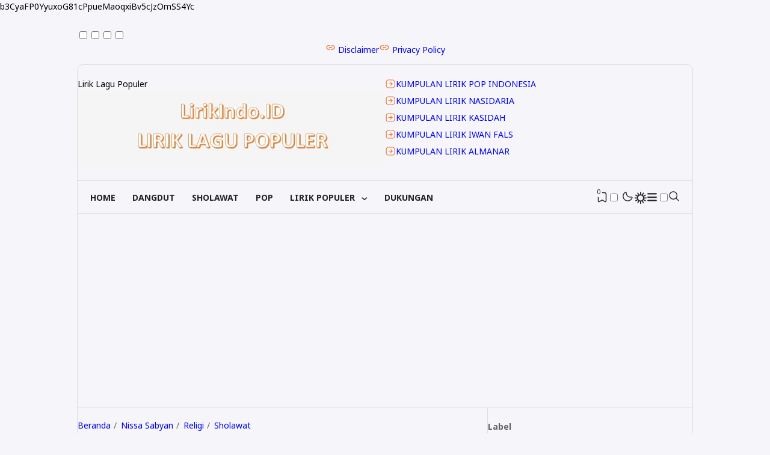

--- FILE ---
content_type: text/html; charset=UTF-8
request_url: https://www.lirikindonesia.id/2018/04/lirik-lagu-rohman-ya-rohman-Nissa-sabyan.html
body_size: 79448
content:
<!DOCTYPE html>
<html data-blog='6024940109965971999' dir='ltr' lang='id-ID'>
<head>
<!-- TITLE -->
<meta content='Lirik Lagu Rohman Ya Rohman - Nissa sabyan yang lengkap dengan arti dan makna di baliknya. Simak lirik lengkap dari lagu tersebut di LirikLaguIndo.ID' name='description'/>
<meta content='LirikLaguIndo.ID menyajikan lirik lagu Indonesia terlengkap dan terupdate, dari genre pop, indie, hingga rock. Temukan lirik, makna, dan info menarik disini.' name='keywords'/>
<title>Lirik Lagu Rohman Ya Rohman - Nissa sabyan - Lirik Lagu Populer</title><meta content='Lirik Lagu Rohman Ya Rohman - Nissa sabyan - Lirik Lagu Populer' property='og:title'/><meta content='Lirik Lagu Rohman Ya Rohman - Nissa sabyan - Lirik Lagu Populer' property='og:image:alt'/><meta content='Lirik Lagu Rohman Ya Rohman - Nissa sabyan - Lirik Lagu Populer' name='twitter:title'/><meta content='Lirik Lagu Rohman Ya Rohman - Nissa sabyan - Lirik Lagu Populer' name='twitter:image:alt'/><meta content='Lirik Lagu Populer' property='og:site_name'/>
<!-- DESCRIPTION -->
<meta content='Lirik Lagu Rohman Ya Rohman Lagu Solawat ini yang di Populerkan pada tahun 2018 oleh Nissa Sabyan' name='description'/><meta content='Lirik Lagu Rohman Ya Rohman Lagu Solawat ini yang di Populerkan pada tahun 2018 oleh Nissa Sabyan' property='og:description'/><meta content='Lirik Lagu Rohman Ya Rohman Lagu Solawat ini yang di Populerkan pada tahun 2018 oleh Nissa Sabyan' name='twitter:description'/>
<!-- CANONICAL -->
<link href='https://www.lirikindonesia.id/2018/04/lirik-lagu-rohman-ya-rohman-Nissa-sabyan.html' rel='canonical'/><link href='https://www.lirikindonesia.id/2018/04/lirik-lagu-rohman-ya-rohman-Nissa-sabyan.html?m=1' rel='alternate'/><meta content='https://www.lirikindonesia.id/2018/04/lirik-lagu-rohman-ya-rohman-Nissa-sabyan.html' property='og:url'/>
<!-- THUMBNAIL -->
<meta content='https://blogger.googleusercontent.com/img/b/R29vZ2xl/AVvXsEhubw3g_j5qnrbpS8gLjSvvTY6Ul8V-SPZjwv-XyksmN_K_MVh4iTUgRsaju0dssfIO-zzUzufrNRiMbVE19aiRDvRjsR4E7B2JIKF3bSCLpu6W6-eyhbFb08u0JBHG3Ukd02tB3dQqihU/s1600/Lirik-Lagu-Rohman-Ya-Rohman-Nissa-sabyan.jpg' property='og:image'/><meta content='https://blogger.googleusercontent.com/img/b/R29vZ2xl/AVvXsEhubw3g_j5qnrbpS8gLjSvvTY6Ul8V-SPZjwv-XyksmN_K_MVh4iTUgRsaju0dssfIO-zzUzufrNRiMbVE19aiRDvRjsR4E7B2JIKF3bSCLpu6W6-eyhbFb08u0JBHG3Ukd02tB3dQqihU/s1600/Lirik-Lagu-Rohman-Ya-Rohman-Nissa-sabyan.jpg' name='twitter:image'/>
<!-- AUTHOR -->
<meta content='ae453933ef5437ac' name='yandex-verification'/>
<meta content='8E88266925BEA782D56F0E98DE7F7CB4' name='msvalidate.01'/>
<meta content='lirikindonesia.id' name='author'/>
<meta content='lirikindonesia.id' property='article:author'/>
<link href='https://www.blogger.com/u/1/profile/07737990148041053353' rel='me'/>
<link href='https://www.blogger.com/u/1/profile/07737990148041053353' rel='author'/>
<link href='https://www.blogger.com/u/1/profile/07737990148041053353' rel='publisher'/>
<meta content='id' name='geo.country'/>
<meta content='indonesia' name='geo.placename'/>
<meta content='general' name='rating'/>
<meta content='summary_large_image' name='twitter:card'/>
<meta content='Lirik Lagu Populer' name='twitter:site'/>
<meta content='@Shantsetevany' name='twitter:creator'/>
<meta content='https://www.facebook.com/lirikindonesia.id' property='article:author'/>
<meta content='https://www.facebook.com/lirikindonesia.id/' property='article:publisher'/>
<meta content='f2s9u1lt9avfgt82bw9yvf2smx7wwe' name='facebook-domain-verification'/>
<!-- TRACKING CODE -->
<meta content='c7kefy4ppxck gv-ooj7sw77gfrarv.dv.googlehosted.com' name='google-site-verification'/>
<meta content='google-site-verification=w4G5gWTFfpftBTQs8wWollMYxYZ6aH5JNxV1fvbp7Lk' name='google-site-verification'/>
<meta content='a02c648523f0381055cd7893b5eced3e' name='p:domain_verify'/>
<meta content='060a5c29e3795734' name='yandex-verification'/>
<meta content='b1go38bb56oipejl9619' name='yandex-verification'/>
<meta content='e9218ebf614a4099b122e8c8f28c2cc0' name='yandex-verification'/>
<meta content='0ffa5632620540a3a04f3531ac3edbc2' name='yandex-verification'/>
<meta content='https://www.lirikindonesia.id/' name='yandex-verification'/>
<meta content='dbe2dfaa3189467885b317090e3f4f60' name='Bing Webmaster APIs'/>
<meta content='ae453933ef5437ac' name='yandex-verification'/>
<meta content='8C8D4AEADF31D83F0B3148B1BA04951A' name='msvalidate.01'/>
<meta content='ae453933ef5437ac' name='yandex-verification'/>
<link href='https://www.lirikindonesia.id/favicon.ico' rel='icon' type='image/x-icon'/><link href='https://www.lirikindonesia.id/favicon.ico' rel='apple-touch-icon'/>
<!-- THEME COLOR (MOBILE ONLY) -->
<meta content='#ed783c' name='theme-color'/><meta content='#ed783c' name='msapplication-navbutton-color'/><meta content='#ed783c' name='apple-mobile-web-app-status-bar-style'/><meta content='yes' name='apple-mobile-web-app-capable'/>
<!-- BLOG FEED -->
<meta content='blogger' name='generator'/><link href='https://www.lirikindonesia.id/feeds/posts/default' rel='alternate' title='Lirik Lagu Populer - Atom' type='application/atom+xml'/><link href='https://www.lirikindonesia.id/feeds/posts/default?alt=rss' rel='alternate' title='Lirik Lagu Populer - RSS' type='application/rss+xml'/>
<!-- OPEN GRAPH -->
<meta content='article' property='og:type'/><meta content='id_ID' property='og:locale'/><meta content='en_US' property='og:locale:alternate'/><meta content='summary_large_image' name='twitter:card'/>
<!-- ROBOTS INDEX -->
<meta content='width=device-width, initial-scale=1.0, user-scalable=1.0, minimum-scale=1.0, maximum-scale=5.0' name='viewport'/><meta content='text/html; charset=UTF-8' http-equiv='Content-Type'/><meta content='IE=Edge' http-equiv='X-UA-Compatible'/><meta content='all' name='robots'/><meta content='all' name='googlebot'/><meta content='all' name='Googlebot-Image'/><meta content='all' name='MSNBot'/><meta content='all' name='MSNBot-Media'/>
<!-- PRECONNECT -->
<link crossorigin='crossorigin' href='//fonts.gstatic.com' rel='preconnect dns-prefetch'/><link href='//fonts.googleapis.com' rel='preconnect dns-prefetch'/><link href='//cdn.jsdelivr.net' rel='preconnect dns-prefetch'/><link href='//cdn.statically.io' rel='preconnect dns-prefetch'/><link href='//blogger.googleusercontent.com' rel='preconnect dns-prefetch'/><link href='//4.bp.blogspot.com' rel='preconnect dns-prefetch'/><link href='//2.bp.blogspot.com' rel='preconnect dns-prefetch'/><link href='//3.bp.blogspot.com' rel='preconnect dns-prefetch'/><link href='//4.bp.blogspot.com' rel='preconnect dns-prefetch'/><link href='//lh1.googleusercontent.com' rel='preconnect dns-prefetch'/><link href='//lh2.googleusercontent.com' rel='preconnect dns-prefetch'/><link href='//lh3.googleusercontent.com' rel='preconnect dns-prefetch'/><link href='//lh4.googleusercontent.com' rel='preconnect dns-prefetch'/><link href='//img.youtube.com' rel='preconnect dns-prefetch'/><link href='//i.ytimg.com' rel='preconnect dns-prefetch'/><link href='//apis.google.com' rel='preconnect dns-prefetch'/><link href='//ajax.googleapis.com' rel='preconnect dns-prefetch'/><link href='//www.google-analytics.com' rel='preconnect dns-prefetch'/><link href='//googleads.g.doubleclick.net' rel='preconnect dns-prefetch'/><link href='//www.gstatic.com' rel='preconnect dns-prefetch'/><link href='//www.googletagservices.com' rel='preconnect dns-prefetch'/><link href='//tpc.googlesyndication.com' rel='preconnect dns-prefetch'/><link href='//www.googletagmanager.com' rel='preconnect dns-prefetch'/>
<!-- IKLAN -->
<script async='async' crossorigin='anonymous' src='https://pagead2.googlesyndication.com/pagead/js/adsbygoogle.js?client=ca-pub-3688070663160063'></script>
<!-- EXTERNAL SCRIPT -->
<script type='text/javascript'>
        (function(i,s,o,g,r,a,m){i['GoogleAnalyticsObject']=r;i[r]=i[r]||function(){
        (i[r].q=i[r].q||[]).push(arguments)},i[r].l=1*new Date();a=s.createElement(o),
        m=s.getElementsByTagName(o)[0];a.async=1;a.src=g;m.parentNode.insertBefore(a,m)
        })(window,document,'script','https://www.google-analytics.com/analytics.js','ga');
        ga('create', 'UA-125757763-1', 'auto', 'blogger');
        ga('blogger.send', 'pageview');
      </script>
<style type='text/css'>@font-face{font-family:'Roboto';font-style:normal;font-weight:400;font-stretch:100%;font-display:swap;src:url(//fonts.gstatic.com/s/roboto/v50/KFOMCnqEu92Fr1ME7kSn66aGLdTylUAMQXC89YmC2DPNWubEbVmZiAr0klQmz24O0g.woff2)format('woff2');unicode-range:U+0460-052F,U+1C80-1C8A,U+20B4,U+2DE0-2DFF,U+A640-A69F,U+FE2E-FE2F;}@font-face{font-family:'Roboto';font-style:normal;font-weight:400;font-stretch:100%;font-display:swap;src:url(//fonts.gstatic.com/s/roboto/v50/KFOMCnqEu92Fr1ME7kSn66aGLdTylUAMQXC89YmC2DPNWubEbVmQiAr0klQmz24O0g.woff2)format('woff2');unicode-range:U+0301,U+0400-045F,U+0490-0491,U+04B0-04B1,U+2116;}@font-face{font-family:'Roboto';font-style:normal;font-weight:400;font-stretch:100%;font-display:swap;src:url(//fonts.gstatic.com/s/roboto/v50/KFOMCnqEu92Fr1ME7kSn66aGLdTylUAMQXC89YmC2DPNWubEbVmYiAr0klQmz24O0g.woff2)format('woff2');unicode-range:U+1F00-1FFF;}@font-face{font-family:'Roboto';font-style:normal;font-weight:400;font-stretch:100%;font-display:swap;src:url(//fonts.gstatic.com/s/roboto/v50/KFOMCnqEu92Fr1ME7kSn66aGLdTylUAMQXC89YmC2DPNWubEbVmXiAr0klQmz24O0g.woff2)format('woff2');unicode-range:U+0370-0377,U+037A-037F,U+0384-038A,U+038C,U+038E-03A1,U+03A3-03FF;}@font-face{font-family:'Roboto';font-style:normal;font-weight:400;font-stretch:100%;font-display:swap;src:url(//fonts.gstatic.com/s/roboto/v50/KFOMCnqEu92Fr1ME7kSn66aGLdTylUAMQXC89YmC2DPNWubEbVnoiAr0klQmz24O0g.woff2)format('woff2');unicode-range:U+0302-0303,U+0305,U+0307-0308,U+0310,U+0312,U+0315,U+031A,U+0326-0327,U+032C,U+032F-0330,U+0332-0333,U+0338,U+033A,U+0346,U+034D,U+0391-03A1,U+03A3-03A9,U+03B1-03C9,U+03D1,U+03D5-03D6,U+03F0-03F1,U+03F4-03F5,U+2016-2017,U+2034-2038,U+203C,U+2040,U+2043,U+2047,U+2050,U+2057,U+205F,U+2070-2071,U+2074-208E,U+2090-209C,U+20D0-20DC,U+20E1,U+20E5-20EF,U+2100-2112,U+2114-2115,U+2117-2121,U+2123-214F,U+2190,U+2192,U+2194-21AE,U+21B0-21E5,U+21F1-21F2,U+21F4-2211,U+2213-2214,U+2216-22FF,U+2308-230B,U+2310,U+2319,U+231C-2321,U+2336-237A,U+237C,U+2395,U+239B-23B7,U+23D0,U+23DC-23E1,U+2474-2475,U+25AF,U+25B3,U+25B7,U+25BD,U+25C1,U+25CA,U+25CC,U+25FB,U+266D-266F,U+27C0-27FF,U+2900-2AFF,U+2B0E-2B11,U+2B30-2B4C,U+2BFE,U+3030,U+FF5B,U+FF5D,U+1D400-1D7FF,U+1EE00-1EEFF;}@font-face{font-family:'Roboto';font-style:normal;font-weight:400;font-stretch:100%;font-display:swap;src:url(//fonts.gstatic.com/s/roboto/v50/KFOMCnqEu92Fr1ME7kSn66aGLdTylUAMQXC89YmC2DPNWubEbVn6iAr0klQmz24O0g.woff2)format('woff2');unicode-range:U+0001-000C,U+000E-001F,U+007F-009F,U+20DD-20E0,U+20E2-20E4,U+2150-218F,U+2190,U+2192,U+2194-2199,U+21AF,U+21E6-21F0,U+21F3,U+2218-2219,U+2299,U+22C4-22C6,U+2300-243F,U+2440-244A,U+2460-24FF,U+25A0-27BF,U+2800-28FF,U+2921-2922,U+2981,U+29BF,U+29EB,U+2B00-2BFF,U+4DC0-4DFF,U+FFF9-FFFB,U+10140-1018E,U+10190-1019C,U+101A0,U+101D0-101FD,U+102E0-102FB,U+10E60-10E7E,U+1D2C0-1D2D3,U+1D2E0-1D37F,U+1F000-1F0FF,U+1F100-1F1AD,U+1F1E6-1F1FF,U+1F30D-1F30F,U+1F315,U+1F31C,U+1F31E,U+1F320-1F32C,U+1F336,U+1F378,U+1F37D,U+1F382,U+1F393-1F39F,U+1F3A7-1F3A8,U+1F3AC-1F3AF,U+1F3C2,U+1F3C4-1F3C6,U+1F3CA-1F3CE,U+1F3D4-1F3E0,U+1F3ED,U+1F3F1-1F3F3,U+1F3F5-1F3F7,U+1F408,U+1F415,U+1F41F,U+1F426,U+1F43F,U+1F441-1F442,U+1F444,U+1F446-1F449,U+1F44C-1F44E,U+1F453,U+1F46A,U+1F47D,U+1F4A3,U+1F4B0,U+1F4B3,U+1F4B9,U+1F4BB,U+1F4BF,U+1F4C8-1F4CB,U+1F4D6,U+1F4DA,U+1F4DF,U+1F4E3-1F4E6,U+1F4EA-1F4ED,U+1F4F7,U+1F4F9-1F4FB,U+1F4FD-1F4FE,U+1F503,U+1F507-1F50B,U+1F50D,U+1F512-1F513,U+1F53E-1F54A,U+1F54F-1F5FA,U+1F610,U+1F650-1F67F,U+1F687,U+1F68D,U+1F691,U+1F694,U+1F698,U+1F6AD,U+1F6B2,U+1F6B9-1F6BA,U+1F6BC,U+1F6C6-1F6CF,U+1F6D3-1F6D7,U+1F6E0-1F6EA,U+1F6F0-1F6F3,U+1F6F7-1F6FC,U+1F700-1F7FF,U+1F800-1F80B,U+1F810-1F847,U+1F850-1F859,U+1F860-1F887,U+1F890-1F8AD,U+1F8B0-1F8BB,U+1F8C0-1F8C1,U+1F900-1F90B,U+1F93B,U+1F946,U+1F984,U+1F996,U+1F9E9,U+1FA00-1FA6F,U+1FA70-1FA7C,U+1FA80-1FA89,U+1FA8F-1FAC6,U+1FACE-1FADC,U+1FADF-1FAE9,U+1FAF0-1FAF8,U+1FB00-1FBFF;}@font-face{font-family:'Roboto';font-style:normal;font-weight:400;font-stretch:100%;font-display:swap;src:url(//fonts.gstatic.com/s/roboto/v50/KFOMCnqEu92Fr1ME7kSn66aGLdTylUAMQXC89YmC2DPNWubEbVmbiAr0klQmz24O0g.woff2)format('woff2');unicode-range:U+0102-0103,U+0110-0111,U+0128-0129,U+0168-0169,U+01A0-01A1,U+01AF-01B0,U+0300-0301,U+0303-0304,U+0308-0309,U+0323,U+0329,U+1EA0-1EF9,U+20AB;}@font-face{font-family:'Roboto';font-style:normal;font-weight:400;font-stretch:100%;font-display:swap;src:url(//fonts.gstatic.com/s/roboto/v50/KFOMCnqEu92Fr1ME7kSn66aGLdTylUAMQXC89YmC2DPNWubEbVmaiAr0klQmz24O0g.woff2)format('woff2');unicode-range:U+0100-02BA,U+02BD-02C5,U+02C7-02CC,U+02CE-02D7,U+02DD-02FF,U+0304,U+0308,U+0329,U+1D00-1DBF,U+1E00-1E9F,U+1EF2-1EFF,U+2020,U+20A0-20AB,U+20AD-20C0,U+2113,U+2C60-2C7F,U+A720-A7FF;}@font-face{font-family:'Roboto';font-style:normal;font-weight:400;font-stretch:100%;font-display:swap;src:url(//fonts.gstatic.com/s/roboto/v50/KFOMCnqEu92Fr1ME7kSn66aGLdTylUAMQXC89YmC2DPNWubEbVmUiAr0klQmz24.woff2)format('woff2');unicode-range:U+0000-00FF,U+0131,U+0152-0153,U+02BB-02BC,U+02C6,U+02DA,U+02DC,U+0304,U+0308,U+0329,U+2000-206F,U+20AC,U+2122,U+2191,U+2193,U+2212,U+2215,U+FEFF,U+FFFD;}</style>
<style id='page-skin-1' type='text/css'><!--
/* ======================================
DERELOGY: Freemium Blogger Theme - Developed by Igniel (igniel.com)
======================================
Name      : DERELOGY
Version   : 1
Released  : 16 February 2024
Updated   : 29 May 2024
Demo      : derelogy.blogspot.com
License   : Personal only
Type      : Freemium (free, available in premium version)
Developer : Igniel
Country   : Indonesia
Website   : www.igniel.com
+++++++++++++++++++++++++++++++++++++++
You are free to use and modify this theme.
+++++++++++++++++++++++++++++++++++++++
FREE VERSION: NOT ALLOWED to remove the credit link at footer.
PREMIUM VERSION: ALLOWED to remove the credit link at footer.
*************************************** */
:root {--bodyBg: #f6f6fa;--bodyBr: #dededf;--bodyTx: #232428;--dropBg: #f6f6fa;--dropTx: #232428;--featTx: #ffffff;--fontBody: 'Noto Sans';--fontTitle: 'Noto Sans';--footerLink: #ed783c;--footerTx: #232428;--headerBg: #f6f6fa;--headerTx: #232428;--postLink: #ed783c;--postTx: #36383a;--bodyGap: 2rem;--bg-100: #fff;--bg-75: #f7f7f7;--bg-50: #ebeaf0;--border: #dededf;--gap: 1.5rem;--syntax: #ebeaf0;--tx-s: .785em;--tx-m: .9em;--tx-75: #36383a;--tx-50: #606060;--tx-25: #9f9f9f;}[data-theme="dark"] {--bodyBg: #202124;--bodyBr: #303136;--bodyTx: #f8f9fa;--dropBg: #202124;--dropTx: #f8f9fa;--featTx: #ffffff;--footerLink: #ed783c;--footerTx: #f8f9fa;--headerBg: #202124;--headerTx: #f8f9fa;--postLink: #ed783c;--postTx: #cbd5e1;--bg-100: #1f1f1f;--bg-75: #232327;--bg-50: #242528;--border: #303136;--syntax: #1d1d1d;--tx-75: #cbd5e1;--tx-50: #7f8893;--tx-25: #464c53;}@font-face {font-family: 'Noto Sans';font-style: italic;font-weight: 400;font-stretch: 100%;src: url(https://fonts.gstatic.com/s/notosans/v35/o-0ZIpQlx3QUlC5A4PNr4C5OaxRsfNNlKbCePevttHOmHS91ixg0.woff2) format('woff2');unicode-range: U+0460-052F, U+1C80-1C88, U+20B4, U+2DE0-2DFF, U+A640-A69F, U+FE2E-FE2F;}@font-face {font-family: 'Noto Sans';font-style: italic;font-weight: 400;font-stretch: 100%;src: url(https://fonts.gstatic.com/s/notosans/v35/o-0ZIpQlx3QUlC5A4PNr4C5OaxRsfNNlKbCePevtvXOmHS91ixg0.woff2) format('woff2');unicode-range: U+0301, U+0400-045F, U+0490-0491, U+04B0-04B1, U+2116;}@font-face {font-family: 'Noto Sans';font-style: italic;font-weight: 400;font-stretch: 100%;src: url(https://fonts.gstatic.com/s/notosans/v35/o-0ZIpQlx3QUlC5A4PNr4C5OaxRsfNNlKbCePevtuHOmHS91ixg0.woff2) format('woff2');unicode-range: U+0900-097F, U+1CD0-1CF9, U+200C-200D, U+20A8, U+20B9, U+20F0, U+25CC, U+A830-A839, U+A8E0-A8FF, U+11B00-11B09;}@font-face {font-family: 'Noto Sans';font-style: italic;font-weight: 400;font-stretch: 100%;src: url(https://fonts.gstatic.com/s/notosans/v35/o-0ZIpQlx3QUlC5A4PNr4C5OaxRsfNNlKbCePevttXOmHS91ixg0.woff2) format('woff2');unicode-range: U+1F00-1FFF;}@font-face {font-family: 'Noto Sans';font-style: italic;font-weight: 400;font-stretch: 100%;src: url(https://fonts.gstatic.com/s/notosans/v35/o-0ZIpQlx3QUlC5A4PNr4C5OaxRsfNNlKbCePevtunOmHS91ixg0.woff2) format('woff2');unicode-range: U+0370-0377, U+037A-037F, U+0384-038A, U+038C, U+038E-03A1, U+03A3-03FF;}@font-face {font-family: 'Noto Sans';font-style: italic;font-weight: 400;font-stretch: 100%;src: url(https://fonts.gstatic.com/s/notosans/v35/o-0ZIpQlx3QUlC5A4PNr4C5OaxRsfNNlKbCePevttnOmHS91ixg0.woff2) format('woff2');unicode-range: U+0102-0103, U+0110-0111, U+0128-0129, U+0168-0169, U+01A0-01A1, U+01AF-01B0, U+0300-0301, U+0303-0304, U+0308-0309, U+0323, U+0329, U+1EA0-1EF9, U+20AB;}@font-face {font-family: 'Noto Sans';font-style: italic;font-weight: 400;font-stretch: 100%;src: url(https://fonts.gstatic.com/s/notosans/v35/o-0ZIpQlx3QUlC5A4PNr4C5OaxRsfNNlKbCePevtt3OmHS91ixg0.woff2) format('woff2');unicode-range: U+0100-02AF, U+0304, U+0308, U+0329, U+1E00-1E9F, U+1EF2-1EFF, U+2020, U+20A0-20AB, U+20AD-20C0, U+2113, U+2C60-2C7F, U+A720-A7FF;}@font-face {font-family: 'Noto Sans';font-style: italic;font-weight: 400;font-stretch: 100%;src: url(https://fonts.gstatic.com/s/notosans/v35/o-0ZIpQlx3QUlC5A4PNr4C5OaxRsfNNlKbCePevtuXOmHS91iw.woff2) format('woff2');unicode-range: U+0000-00FF, U+0131, U+0152-0153, U+02BB-02BC, U+02C6, U+02DA, U+02DC, U+0304, U+0308, U+0329, U+2000-206F, U+2074, U+20AC, U+2122, U+2191, U+2193, U+2212, U+2215, U+FEFF, U+FFFD;}@font-face {font-family: 'Noto Sans';font-style: italic;font-weight: 700;font-stretch: 100%;src: url(https://fonts.gstatic.com/s/notosans/v35/o-0ZIpQlx3QUlC5A4PNr4C5OaxRsfNNlKbCePevttHOmHS91ixg0.woff2) format('woff2');unicode-range: U+0460-052F, U+1C80-1C88, U+20B4, U+2DE0-2DFF, U+A640-A69F, U+FE2E-FE2F;}@font-face {font-family: 'Noto Sans';font-style: italic;font-weight: 700;font-stretch: 100%;src: url(https://fonts.gstatic.com/s/notosans/v35/o-0ZIpQlx3QUlC5A4PNr4C5OaxRsfNNlKbCePevtvXOmHS91ixg0.woff2) format('woff2');unicode-range: U+0301, U+0400-045F, U+0490-0491, U+04B0-04B1, U+2116;}@font-face {font-family: 'Noto Sans';font-style: italic;font-weight: 700;font-stretch: 100%;src: url(https://fonts.gstatic.com/s/notosans/v35/o-0ZIpQlx3QUlC5A4PNr4C5OaxRsfNNlKbCePevtuHOmHS91ixg0.woff2) format('woff2');unicode-range: U+0900-097F, U+1CD0-1CF9, U+200C-200D, U+20A8, U+20B9, U+20F0, U+25CC, U+A830-A839, U+A8E0-A8FF, U+11B00-11B09;}@font-face {font-family: 'Noto Sans';font-style: italic;font-weight: 700;font-stretch: 100%;src: url(https://fonts.gstatic.com/s/notosans/v35/o-0ZIpQlx3QUlC5A4PNr4C5OaxRsfNNlKbCePevttXOmHS91ixg0.woff2) format('woff2');unicode-range: U+1F00-1FFF;}@font-face {font-family: 'Noto Sans';font-style: italic;font-weight: 700;font-stretch: 100%;src: url(https://fonts.gstatic.com/s/notosans/v35/o-0ZIpQlx3QUlC5A4PNr4C5OaxRsfNNlKbCePevtunOmHS91ixg0.woff2) format('woff2');unicode-range: U+0370-0377, U+037A-037F, U+0384-038A, U+038C, U+038E-03A1, U+03A3-03FF;}@font-face {font-family: 'Noto Sans';font-style: italic;font-weight: 700;font-stretch: 100%;src: url(https://fonts.gstatic.com/s/notosans/v35/o-0ZIpQlx3QUlC5A4PNr4C5OaxRsfNNlKbCePevttnOmHS91ixg0.woff2) format('woff2');unicode-range: U+0102-0103, U+0110-0111, U+0128-0129, U+0168-0169, U+01A0-01A1, U+01AF-01B0, U+0300-0301, U+0303-0304, U+0308-0309, U+0323, U+0329, U+1EA0-1EF9, U+20AB;}@font-face {font-family: 'Noto Sans';font-style: italic;font-weight: 700;font-stretch: 100%;src: url(https://fonts.gstatic.com/s/notosans/v35/o-0ZIpQlx3QUlC5A4PNr4C5OaxRsfNNlKbCePevtt3OmHS91ixg0.woff2) format('woff2');unicode-range: U+0100-02AF, U+0304, U+0308, U+0329, U+1E00-1E9F, U+1EF2-1EFF, U+2020, U+20A0-20AB, U+20AD-20C0, U+2113, U+2C60-2C7F, U+A720-A7FF;}@font-face {font-family: 'Noto Sans';font-style: italic;font-weight: 700;font-stretch: 100%;src: url(https://fonts.gstatic.com/s/notosans/v35/o-0ZIpQlx3QUlC5A4PNr4C5OaxRsfNNlKbCePevtuXOmHS91iw.woff2) format('woff2');unicode-range: U+0000-00FF, U+0131, U+0152-0153, U+02BB-02BC, U+02C6, U+02DA, U+02DC, U+0304, U+0308, U+0329, U+2000-206F, U+2074, U+20AC, U+2122, U+2191, U+2193, U+2212, U+2215, U+FEFF, U+FFFD;}@font-face {font-family: 'Noto Sans';font-style: normal;font-weight: 400;font-stretch: 100%;src: url(https://fonts.gstatic.com/s/notosans/v35/o-0bIpQlx3QUlC5A4PNB6Ryti20_6n1iPHjc5aPdu3mhPy1Fig.woff2) format('woff2');unicode-range: U+0460-052F, U+1C80-1C88, U+20B4, U+2DE0-2DFF, U+A640-A69F, U+FE2E-FE2F;}@font-face {font-family: 'Noto Sans';font-style: normal;font-weight: 400;font-stretch: 100%;src: url(https://fonts.gstatic.com/s/notosans/v35/o-0bIpQlx3QUlC5A4PNB6Ryti20_6n1iPHjc5ardu3mhPy1Fig.woff2) format('woff2');unicode-range: U+0301, U+0400-045F, U+0490-0491, U+04B0-04B1, U+2116;}@font-face {font-family: 'Noto Sans';font-style: normal;font-weight: 400;font-stretch: 100%;src: url(https://fonts.gstatic.com/s/notosans/v35/o-0bIpQlx3QUlC5A4PNB6Ryti20_6n1iPHjc5a_du3mhPy1Fig.woff2) format('woff2');unicode-range: U+0900-097F, U+1CD0-1CF9, U+200C-200D, U+20A8, U+20B9, U+20F0, U+25CC, U+A830-A839, U+A8E0-A8FF, U+11B00-11B09;}@font-face {font-family: 'Noto Sans';font-style: normal;font-weight: 400;font-stretch: 100%;src: url(https://fonts.gstatic.com/s/notosans/v35/o-0bIpQlx3QUlC5A4PNB6Ryti20_6n1iPHjc5aLdu3mhPy1Fig.woff2) format('woff2');unicode-range: U+1F00-1FFF;}@font-face {font-family: 'Noto Sans';font-style: normal;font-weight: 400;font-stretch: 100%;src: url(https://fonts.gstatic.com/s/notosans/v35/o-0bIpQlx3QUlC5A4PNB6Ryti20_6n1iPHjc5a3du3mhPy1Fig.woff2) format('woff2');unicode-range: U+0370-0377, U+037A-037F, U+0384-038A, U+038C, U+038E-03A1, U+03A3-03FF;}@font-face {font-family: 'Noto Sans';font-style: normal;font-weight: 400;font-stretch: 100%;src: url(https://fonts.gstatic.com/s/notosans/v35/o-0bIpQlx3QUlC5A4PNB6Ryti20_6n1iPHjc5aHdu3mhPy1Fig.woff2) format('woff2');unicode-range: U+0102-0103, U+0110-0111, U+0128-0129, U+0168-0169, U+01A0-01A1, U+01AF-01B0, U+0300-0301, U+0303-0304, U+0308-0309, U+0323, U+0329, U+1EA0-1EF9, U+20AB;}@font-face {font-family: 'Noto Sans';font-style: normal;font-weight: 400;font-stretch: 100%;src: url(https://fonts.gstatic.com/s/notosans/v35/o-0bIpQlx3QUlC5A4PNB6Ryti20_6n1iPHjc5aDdu3mhPy1Fig.woff2) format('woff2');unicode-range: U+0100-02AF, U+0304, U+0308, U+0329, U+1E00-1E9F, U+1EF2-1EFF, U+2020, U+20A0-20AB, U+20AD-20C0, U+2113, U+2C60-2C7F, U+A720-A7FF;}@font-face {font-family: 'Noto Sans';font-style: normal;font-weight: 400;font-stretch: 100%;src: url(https://fonts.gstatic.com/s/notosans/v35/o-0bIpQlx3QUlC5A4PNB6Ryti20_6n1iPHjc5a7du3mhPy0.woff2) format('woff2');unicode-range: U+0000-00FF, U+0131, U+0152-0153, U+02BB-02BC, U+02C6, U+02DA, U+02DC, U+0304, U+0308, U+0329, U+2000-206F, U+2074, U+20AC, U+2122, U+2191, U+2193, U+2212, U+2215, U+FEFF, U+FFFD;}@font-face {font-family: 'Noto Sans';font-style: normal;font-weight: 700;font-stretch: 100%;src: url(https://fonts.gstatic.com/s/notosans/v35/o-0bIpQlx3QUlC5A4PNB6Ryti20_6n1iPHjc5aPdu3mhPy1Fig.woff2) format('woff2');unicode-range: U+0460-052F, U+1C80-1C88, U+20B4, U+2DE0-2DFF, U+A640-A69F, U+FE2E-FE2F;}@font-face {font-family: 'Noto Sans';font-style: normal;font-weight: 700;font-stretch: 100%;src: url(https://fonts.gstatic.com/s/notosans/v35/o-0bIpQlx3QUlC5A4PNB6Ryti20_6n1iPHjc5ardu3mhPy1Fig.woff2) format('woff2');unicode-range: U+0301, U+0400-045F, U+0490-0491, U+04B0-04B1, U+2116;}@font-face {font-family: 'Noto Sans';font-style: normal;font-weight: 700;font-stretch: 100%;src: url(https://fonts.gstatic.com/s/notosans/v35/o-0bIpQlx3QUlC5A4PNB6Ryti20_6n1iPHjc5a_du3mhPy1Fig.woff2) format('woff2');unicode-range: U+0900-097F, U+1CD0-1CF9, U+200C-200D, U+20A8, U+20B9, U+20F0, U+25CC, U+A830-A839, U+A8E0-A8FF, U+11B00-11B09;}@font-face {font-family: 'Noto Sans';font-style: normal;font-weight: 700;font-stretch: 100%;src: url(https://fonts.gstatic.com/s/notosans/v35/o-0bIpQlx3QUlC5A4PNB6Ryti20_6n1iPHjc5aLdu3mhPy1Fig.woff2) format('woff2');unicode-range: U+1F00-1FFF;}@font-face {font-family: 'Noto Sans';font-style: normal;font-weight: 700;font-stretch: 100%;src: url(https://fonts.gstatic.com/s/notosans/v35/o-0bIpQlx3QUlC5A4PNB6Ryti20_6n1iPHjc5a3du3mhPy1Fig.woff2) format('woff2');unicode-range: U+0370-0377, U+037A-037F, U+0384-038A, U+038C, U+038E-03A1, U+03A3-03FF;}@font-face {font-family: 'Noto Sans';font-style: normal;font-weight: 700;font-stretch: 100%;src: url(https://fonts.gstatic.com/s/notosans/v35/o-0bIpQlx3QUlC5A4PNB6Ryti20_6n1iPHjc5aHdu3mhPy1Fig.woff2) format('woff2');unicode-range: U+0102-0103, U+0110-0111, U+0128-0129, U+0168-0169, U+01A0-01A1, U+01AF-01B0, U+0300-0301, U+0303-0304, U+0308-0309, U+0323, U+0329, U+1EA0-1EF9, U+20AB;}@font-face {font-family: 'Noto Sans';font-style: normal;font-weight: 700;font-stretch: 100%;src: url(https://fonts.gstatic.com/s/notosans/v35/o-0bIpQlx3QUlC5A4PNB6Ryti20_6n1iPHjc5aDdu3mhPy1Fig.woff2) format('woff2');unicode-range: U+0100-02AF, U+0304, U+0308, U+0329, U+1E00-1E9F, U+1EF2-1EFF, U+2020, U+20A0-20AB, U+20AD-20C0, U+2113, U+2C60-2C7F, U+A720-A7FF;}@font-face {font-family: 'Noto Sans';font-style: normal;font-weight: 700;font-stretch: 100%;src: url(https://fonts.gstatic.com/s/notosans/v35/o-0bIpQlx3QUlC5A4PNB6Ryti20_6n1iPHjc5a7du3mhPy0.woff2) format('woff2');unicode-range: U+0000-00FF, U+0131, U+0152-0153, U+02BB-02BC, U+02C6, U+02DA, U+02DC, U+0304, U+0308, U+0329, U+2000-206F, U+2074, U+20AC, U+2122, U+2191, U+2193, U+2212, U+2215, U+FEFF, U+FFFD;}@font-face {font-family: 'Noto Sans Mono';font-style: normal;font-weight: 400;font-stretch: 100%;font-display: swap;src: url(https://fonts.gstatic.com/s/notosansmono/v30/BngrUXNETWXI6LwhGYvaxZikqZqK6fBq6kPvUce2oAZcdthSBUsYck4-_FNJ09DdVWYVP8c9MMEL.woff2) format('woff2');unicode-range: U+0460-052F, U+1C80-1C88, U+20B4, U+2DE0-2DFF, U+A640-A69F, U+FE2E-FE2F;}@font-face {font-family: 'Noto Sans Mono';font-style: normal;font-weight: 400;font-stretch: 100%;font-display: swap;src: url(https://fonts.gstatic.com/s/notosansmono/v30/BngrUXNETWXI6LwhGYvaxZikqZqK6fBq6kPvUce2oAZcdthSBUsYck4-_FNJ09ndVWYVP8c9MMEL.woff2) format('woff2');unicode-range: U+0301, U+0400-045F, U+0490-0491, U+04B0-04B1, U+2116;}@font-face {font-family: 'Noto Sans Mono';font-style: normal;font-weight: 400;font-stretch: 100%;font-display: swap;src: url(https://fonts.gstatic.com/s/notosansmono/v30/BngrUXNETWXI6LwhGYvaxZikqZqK6fBq6kPvUce2oAZcdthSBUsYck4-_FNJ09HdVWYVP8c9MMEL.woff2) format('woff2');unicode-range: U+1F00-1FFF;}@font-face {font-family: 'Noto Sans Mono';font-style: normal;font-weight: 400;font-stretch: 100%;font-display: swap;src: url(https://fonts.gstatic.com/s/notosansmono/v30/BngrUXNETWXI6LwhGYvaxZikqZqK6fBq6kPvUce2oAZcdthSBUsYck4-_FNJ097dVWYVP8c9MMEL.woff2) format('woff2');unicode-range: U+0370-0377, U+037A-037F, U+0384-038A, U+038C, U+038E-03A1, U+03A3-03FF;}@font-face {font-family: 'Noto Sans Mono';font-style: normal;font-weight: 400;font-stretch: 100%;font-display: swap;src: url(https://fonts.gstatic.com/s/notosansmono/v30/BngrUXNETWXI6LwhGYvaxZikqZqK6fBq6kPvUce2oAZcdthSBUsYck4-_FNJ09LdVWYVP8c9MMEL.woff2) format('woff2');unicode-range: U+0102-0103, U+0110-0111, U+0128-0129, U+0168-0169, U+01A0-01A1, U+01AF-01B0, U+0300-0301, U+0303-0304, U+0308-0309, U+0323, U+0329, U+1EA0-1EF9, U+20AB;}@font-face {font-family: 'Noto Sans Mono';font-style: normal;font-weight: 400;font-stretch: 100%;font-display: swap;src: url(https://fonts.gstatic.com/s/notosansmono/v30/BngrUXNETWXI6LwhGYvaxZikqZqK6fBq6kPvUce2oAZcdthSBUsYck4-_FNJ09PdVWYVP8c9MMEL.woff2) format('woff2');unicode-range: U+0100-02AF, U+0304, U+0308, U+0329, U+1E00-1E9F, U+1EF2-1EFF, U+2020, U+20A0-20AB, U+20AD-20C0, U+2113, U+2C60-2C7F, U+A720-A7FF;}@font-face {font-family: 'Noto Sans Mono';font-style: normal;font-weight: 400;font-stretch: 100%;font-display: swap;src: url(https://fonts.gstatic.com/s/notosansmono/v30/BngrUXNETWXI6LwhGYvaxZikqZqK6fBq6kPvUce2oAZcdthSBUsYck4-_FNJ093dVWYVP8c9MA.woff2) format('woff2');unicode-range: U+0000-00FF, U+0131, U+0152-0153, U+02BB-02BC, U+02C6, U+02DA, U+02DC, U+0304, U+0308, U+0329, U+2000-206F, U+2074, U+20AC, U+2122, U+2191, U+2193, U+2212, U+2215, U+FEFF, U+FFFD;}@font-face {font-family: 'Noto Sans Mono';font-style: normal;font-weight: 700;font-stretch: 100%;font-display: swap;src: url(https://fonts.gstatic.com/s/notosansmono/v30/BngrUXNETWXI6LwhGYvaxZikqZqK6fBq6kPvUce2oAZcdthSBUsYck4-_LRO09DdVWYVP8c9MMEL.woff2) format('woff2');unicode-range: U+0460-052F, U+1C80-1C88, U+20B4, U+2DE0-2DFF, U+A640-A69F, U+FE2E-FE2F;}@font-face {font-family: 'Noto Sans Mono';font-style: normal;font-weight: 700;font-stretch: 100%;font-display: swap;src: url(https://fonts.gstatic.com/s/notosansmono/v30/BngrUXNETWXI6LwhGYvaxZikqZqK6fBq6kPvUce2oAZcdthSBUsYck4-_LRO09ndVWYVP8c9MMEL.woff2) format('woff2');unicode-range: U+0301, U+0400-045F, U+0490-0491, U+04B0-04B1, U+2116;}@font-face {font-family: 'Noto Sans Mono';font-style: normal;font-weight: 700;font-stretch: 100%;font-display: swap;src: url(https://fonts.gstatic.com/s/notosansmono/v30/BngrUXNETWXI6LwhGYvaxZikqZqK6fBq6kPvUce2oAZcdthSBUsYck4-_LRO09HdVWYVP8c9MMEL.woff2) format('woff2');unicode-range: U+1F00-1FFF;}@font-face {font-family: 'Noto Sans Mono';font-style: normal;font-weight: 700;font-stretch: 100%;font-display: swap;src: url(https://fonts.gstatic.com/s/notosansmono/v30/BngrUXNETWXI6LwhGYvaxZikqZqK6fBq6kPvUce2oAZcdthSBUsYck4-_LRO097dVWYVP8c9MMEL.woff2) format('woff2');unicode-range: U+0370-0377, U+037A-037F, U+0384-038A, U+038C, U+038E-03A1, U+03A3-03FF;}@font-face {font-family: 'Noto Sans Mono';font-style: normal;font-weight: 700;font-stretch: 100%;font-display: swap;src: url(https://fonts.gstatic.com/s/notosansmono/v30/BngrUXNETWXI6LwhGYvaxZikqZqK6fBq6kPvUce2oAZcdthSBUsYck4-_LRO09LdVWYVP8c9MMEL.woff2) format('woff2');unicode-range: U+0102-0103, U+0110-0111, U+0128-0129, U+0168-0169, U+01A0-01A1, U+01AF-01B0, U+0300-0301, U+0303-0304, U+0308-0309, U+0323, U+0329, U+1EA0-1EF9, U+20AB;}@font-face {font-family: 'Noto Sans Mono';font-style: normal;font-weight: 700;font-stretch: 100%;font-display: swap;src: url(https://fonts.gstatic.com/s/notosansmono/v30/BngrUXNETWXI6LwhGYvaxZikqZqK6fBq6kPvUce2oAZcdthSBUsYck4-_LRO09PdVWYVP8c9MMEL.woff2) format('woff2');unicode-range: U+0100-02AF, U+0304, U+0308, U+0329, U+1E00-1E9F, U+1EF2-1EFF, U+2020, U+20A0-20AB, U+20AD-20C0, U+2113, U+2C60-2C7F, U+A720-A7FF;}@font-face {font-family: 'Noto Sans Mono';font-style: normal;font-weight: 700;font-stretch: 100%;font-display: swap;src: url(https://fonts.gstatic.com/s/notosansmono/v30/BngrUXNETWXI6LwhGYvaxZikqZqK6fBq6kPvUce2oAZcdthSBUsYck4-_LRO093dVWYVP8c9MA.woff2) format('woff2');unicode-range: U+0000-00FF, U+0131, U+0152-0153, U+02BB-02BC, U+02C6, U+02DA, U+02DC, U+0304, U+0308, U+0329, U+2000-206F, U+2074, U+20AC, U+2122, U+2191, U+2193, U+2212, U+2215, U+FEFF, U+FFFD;}* {box-sizing: border-box;}.a, blockquote:before, .menu-inner ul ul, .box.info:before, .box.success:before, .box.warning:before, .box.danger:before, .comments .avatar-image-container, .comments-content .blog-author:before, .comments-content .blog-author:after, .comment-actions, .nothumb > a:before, .loading div {position: absolute;}.f, .menu-inner ul:first-child, .post-body figcaption, .label-cloud .first-items, .label-cloud .last-items, .nothumb > a:before, .footer .pagelist li, .comment-header, .toc-title {display: flex;}.fi {position: fixed;}.g {display: grid;}.h, .hidden, .replaced, .sun, #mode:checked ~ .mode .moon, .relmid:is(:empty), .thread-toggle, .comment-replies .comment-reply, #comment-post-message, .pager .pagelist svg, .toc input[type="checkbox"], .slider::-webkit-scrollbar, .slider-inner::-webkit-scrollbar, .nonew :is(#top-continue, .comment-actions, .comment-replybox-single), .PopularPosts .post-labels a:not(:first-child) {display: none;}.m-0 {margin: 0;}.p-0, .post-body pre code {padding: 0;}.r, blockquote, .menu-inner .dropdown, .box.info, .box.success, .box.warning, .box.danger, .post-filter-message .search-query, .post-filter-message .search-label, .comment, .comment-replies .comment-actions {position: relative;}.s {align-self: flex-start;position: sticky;position: -webkit-sticky;}.tx-m, pre code, .contact-form-error-message-with-border, .contact-form-success-message {font-size: var(--tx-m);}.tx-s, .comments .datetime, .label-cloud a:after, .label-cloud span >*[data-count]:after, .PopularPosts .nothumb > a:before, .relmid-thumbnail.nothumb > a:before, .related-thumbnail.nothumb > a:before, .toc-title:after, .comment-actions {font-size: var(--tx-s);}.tx-75, .comments .user a:not(:hover) {color: var(--tx-75);}.tx-50, .tr-caption, input.search-input, .post-body figcaption, .Feed .item-date, .Feed .item-author, .comments .datetime, .comments .datetime a:not(:hover), .comments .user, .comment-actions .item-control a:not(:hover), .toc-title:after {color: var(--tx-50);}.tx-25, .nothumb > a:before {color: var(--tx-25);}html, body {font-size: 14px;font-weight: 400;line-height: 1.5;scroll-behavior: smooth;}html, body, button, [class*="btn"], .contact-form-button, input, textarea {font-family: var(--fontBody), system-ui, -apple-system, BlinkMacSystemFont, 'Ubuntu', 'Segoe UI', 'Oxygen-Sans', 'Helvetica Neue', Arial, sans-serif;}body {margin: 0;padding: 0;overflow-x: hidden;word-break: break-word;text-rendering: optimizeLegibility;-webkit-font-smoothing: antialiased;-moz-osx-font-smoothing: grayscale;-webkit-tap-highlight-color: transparent;}a, a:hover, a:link, a:visited {outline: none;text-decoration: none;}audio, canvas, progress, video {display: inline-block;vertical-align: baseline;}audio:not([controls]) {display: none;height: 0;}blockquote {font-size: 1.35em;line-height: 1.5em;margin:2rem .5rem 2rem 0;padding: .6em 2em .6em 1em;}blockquote:before {content: '';background: var(--bodyBg) url("data:image/svg+xml,%3Csvg viewBox='0 0 448 512' xmlns='http://www.w3.org/2000/svg'%3E%3Cpath d='M448 296c0 66.3-53.7 120-120 120h-8c-17.7 0-32-14.3-32-32s14.3-32 32-32h8c30.9 0 56-25.1 56-56v-8H320c-35.3 0-64-28.7-64-64V160c0-35.3 28.7-64 64-64h64c35.3 0 64 28.7 64 64v32 32 72zm-256 0c0 66.3-53.7 120-120 120H64c-17.7 0-32-14.3-32-32s14.3-32 32-32h8c30.9 0 56-25.1 56-56v-8H64c-35.3 0-64-28.7-64-64V160c0-35.3 28.7-64 64-64h64c35.3 0 64 28.7 64 64v32 32 72z' fill='%2336383a'/%3E%3C/svg%3E") center / 1.5rem no-repeat;bottom: -.5em;right: -1rem;height: 2em;margin: auto;width: 2em;}[data-theme="dark"] blockquote:before {background-image: url("data:image/svg+xml,%3Csvg viewBox='0 0 448 512' xmlns='http://www.w3.org/2000/svg'%3E%3Cpath d='M448 296c0 66.3-53.7 120-120 120h-8c-17.7 0-32-14.3-32-32s14.3-32 32-32h8c30.9 0 56-25.1 56-56v-8H320c-35.3 0-64-28.7-64-64V160c0-35.3 28.7-64 64-64h64c35.3 0 64 28.7 64 64v32 32 72zm-256 0c0 66.3-53.7 120-120 120H64c-17.7 0-32-14.3-32-32s14.3-32 32-32h8c30.9 0 56-25.1 56-56v-8H64c-35.3 0-64-28.7-64-64V160c0-35.3 28.7-64 64-64h64c35.3 0 64 28.7 64 64v32 32 72z' fill='%23cbd5e1'/%3E%3C/svg%3E");}blockquote footer, blockquote cite {font-size: 1rem;font-style: italic;line-height: normal;margin-top: 1rem;text-align: right;}blockquote footer:before, blockquote footer:after, blockquote cite:before {content: '\2014';margin-top: .5rem;}blockquote footer:before, blockquote cite:before {margin-right: .5rem;}blockquote footer:after {margin-left: .5rem;}button, [class*="btn"], .archive-select, .contact-form-button, .blog-pager span.nolink, .blog-pager.num span.nolink, .slider-arrow button {border: 0;outline: none;}button:not([class*="btn-outline"]):hover, .btn:hover, .btn-fill:hover, .contact-form-button:hover {opacity: .85;}code, kbd, mark {padding: .035em .15em;}code, kbd, samp {font-family: 'Noto Sans Mono', 'SFMono-Regular', 'Roboto Mono', Consolas, Menlo, Monaco, Liberation Mono, monospace, sans-serif;letter-spacing: -.35px;}code {color: #e93f39;font-size: .9em;}code, .post-body pre {background-color: var(--syntax);}details, summary, input, textarea {box-shadow: none;outline: none;}details summary::marker {display: none;font-size: 0;list-style-type: none;}details summary::-webkit-details-marker {display: none;font-size: 0;list-style-type: none;}details summary::-moz-list-bullet {display: none;font-size: 0;list-style-type: none;}figure {margin: 0;}h1, h2, h3, h4, h5, h6, .blog-title, .widget-title {font-family: var(--fontTitle), sans-serif;line-height: initial;}hr {border: 0 solid var(--tx-50);border-style: dotted;border-top-width: 5px;margin: 2rem auto;width: 2rem;}hr:before, hr:after {border: 0 solid var(--tx-75);border-top-width: 5px;top: -6px;width: 5px;}hr:before {left: -20px;}hr:after {right: -20px;}iframe, video, audio, .table, .post-body table, .slider img {width: 100%;}img {height: auto;max-width: 100%;}input[type="text"], textarea {color: #36383a;padding: 0.5rem 1rem;}ins {text-decoration: none;}kbd {border: 1px solid #9fa6ad;box-shadow: 0 1px 1px rgba(12,13,14,0.15), inset 0 1px 0 0 var(--bodyBg);text-shadow: 0 1px 0 var(--bodyBg);white-space: nowrap;}[data-theme="dark"] kbd {border-color: #3f3f3f;}.lazy {background-color: rgba(0, 0 ,0, .25);opacity: .25;}.lazyloaded {background-color: transparent;opacity: 1;}.not-allowed {cursor: not-allowed;}ol, ul {padding-inline-start: 2em;}path, polygon, ellipse, line, circle, rect {clip-rule: evenodd;fill: none;fill-rule: evenodd;stroke-linecap: round;stroke-linejoin: round;stroke-miterlimit: 10;stroke-width: 1.5px;}path {fill: var(--tx-50);}.stroke path {fill: transparent;stroke: var(--tx-50);}select {-moz-appearance: button;-webkit-appearance: button;appearance: button;}svg {height: 1.25rem;width: 1.25rem;}.table {white-space: nowrap;overflow: auto;}table {border-collapse: collapse;border-spacing: 0;empty-cells: hide;}td, th {padding: 0;}textarea {resize: vertical;}time {cursor: help;}.widget-title {font-size: inherit;margin-bottom: 1.25em;margin-top: 0;}.al-center, .menu-inner ul, .tool, .post-share, .relmid.f, .Label li, .archive-flat li, .no-post a, .notfound, .notfound-inner, .label-cloud .first-items, .label-cloud .last-items, .nothumb > a:before, .footer .pagelist li, .comment-header, .toc-title {align-items: center;}.bg-primary, button, .btn, .btn-fill, .btn-outline:hover, #top-continue .comment-reply, .loadmore a, .contact-form-button {background-color: #ed783c;}body, .derelogy-inner, .post-share ul, .text-size fieldset, .comments-content .blog-author:before, .bookmark-wrapper, .bookmark-title {background-color: var(--bodyBg);} .bg-100 {background-color: var(--bg-100);} .bg-75 {background-color: var(--bg-75);}.bg-50, kbd, .post-share a:hover, .text-size fieldset label:hover, .text-size fieldset input:checked + label, .contact-form-widget .form {background-color: var(--bg-50);}.bg-0, .btn-outline, .box.info, .box.success, .box.warning, .box.danger, .post-body pre code {background-color: transparent;}blockquote, blockquote:before, input[type="text"], textarea, .share-label, .post-info-comment a, .post .Blog .post-labels a, .post-share ul, .text-size fieldset, .size-label, .bm-label, .nothumb, .box, .comment-actions .comment-reply, .toc-title:after {border: 1px solid var(--border);}.archive-select:hover, .blog-pager a:hover, .blog-pager.num span[class]:hover, .share-label:hover, #share:checked ~ .share-label, .post-info-comment a:hover, .size-label:hover, #size:checked ~ .size-label, .bm-label:hover, .single .ignielBookmarkPost input:checked ~ .bm-label, .post .Blog .post-labels a:hover, .comment-actions .comment-reply:hover, .toc-title:hover::after, .blog-pager .home-link, .blog-pager.num .selected, .size-label.on {border-color: #ed783c;}.round-s, input[type="text"], code, textarea, kbd, mark, button, [class*="btn"], .contact-form-button, .comment-actions a, #top-continue .comment-reply, .loadmore a, .comment .deleted {border-radius: 5px;}.round-m, blockquote, .post-body pre, .box, .contact-form-widget .form {border-radius: 10px;}.round-l, blockquote:before, .read-time:before, .post-top >*:not(:last-child):after, .comments-content .blog-author:before, .comments .datetime:before, .comments .avatar-image-container, .comments img, .toc-title:after {border-radius: 100px;}html, body, a, select, .post-body :is(h1, h2, h3, h4, h5, h6), .footer .pagelist a:not(:hover) {color: var(--bodyTx);}.tx-primary, a:hover, .btn-outline, .menu-inner li > a:hover, .menu-inner li:hover > span, .post-body .drop, .PopularPosts .noimg li::marker, .footer a:not(.tx-primary):hover, .Feed li::marker, .text-size fieldset label:hover, .text-size fieldset input:checked + label, .blog-pager.num span:not(.selected):hover, .toc-title:hover::after, select:hover, .ignielBookmark:hover i, #ignielBookmark:checked ~ label i, .bm-title a:hover {color: #ed783c;}.pager, #Header1 a:not(:hover), .menu-inner a:not(:hover), .menu-inner span, .blog-title:not(:hover), .blog-title a:not(:hover) {color: var(--headerTx);}.tx-invert, button, button a, button a:hover, .btn, .btn-fill, [class*="btn"]:hover, #top-continue .comment-reply, .loadmore a, .contact-form-button {color: #ffffff;}.pointer, button, [class*="btn"], .menu-inner li, .contact-form-button, .contact-form-error-message, .contact-form-error-message-with-border, .contact-form-success-message, .toc-title:after, .loadmore a {cursor: pointer;} a.blog-title, .menu-inner a, .menu-inner span, .menu-inner .dropdown li, .footer .pagelist ul, #mode:checked ~ .mode .sun, blockquote footer, blockquote cite {display: block;}button, [class*="btn"], .menu-inner li, .dropdown span:after, .pagelist li, .contact-form-button, .comments .datetime:before, #top-continue .comment-reply, .loadmore a {display: inline-block;}.b, .post-filter-message .search-query, .post-filter-message .search-label, .comments .user, .toc-title {font-weight: bold;}.fill-primary path, .menu-label:hover path, .tool label:hover svg:not(.stroke) path, .post-info-comment a:hover path, .post-share a:hover path, .share-label:hover path, #share:checked ~ .share-label path, .size-label:hover path, #size:checked ~ .size-label path, .text-size fieldset label:hover path, .text-size fieldset input:checked + label path, .social a:hover path, .blog-pager.num >*:hover path, .btn-outline path, .post-comment a:hover path, .size-label.on path {fill: #ed783c;}button:not(.btn-outline) svg:not(.fill-primary) path, .btn-fill path, .feat-icon path, .slider-arrow path, .btn-outline:hover path, a.btn path, a.btn-fill path {fill: #ffffff;}.just-center, .no-post-home, .notfound, .notfound-inner, .nothumb > a:before {justify-content: center;}.just-between, .blog-pager:not(.num), .post-share ul, .label-cloud .first-items, .label-cloud .last-items, .toc-title {justify-content: space-between;}.tool, .blog-posts .post-thumbnail, .feat-thumbnail, .profile-avatar, .author-avatar {line-height: 0;}.feat-thumbnail img, .post-thumbnail img, .related-thumbnail img, .relmid-thumbnail img {object-fit: cover;} .center {margin-left: auto;margin-right: auto;text-align: center;}.menu ul, .menu li, .breadcrumb, .pagelist ul, .post-share ul, .related ul, .comments ol, .Label ul, .PopularPosts ul, .PopularPosts .f, .BlogArchive ul, .Profile .team, .social ul, .linklist ul, .linklist li, .slider ul, .slider li, .ignielBookmarks li {list-style-type: none;margin: 0;padding: 0;}html, body, a, button, [class*="btn"], input[type="text"], textarea, kbd, path, blockquote, blockquote:before, .derelogy-inner, .blog-title, .menu, input.search-input, .search-icon, .search-close, .share-label, .size-label, .text-size fieldset label, .bm-label, .footer, .footer-inner, .post-filter-message, .post-body table th, .post-body table td, .contact-form-widget .form, .box, .comments-content .blog-author:before, .comments-content .blog-author:after, .comments .avatar-image-container, .archive-select, .contact-form-button, .totop, .lazyloaded, .widget-title, .toc-title:after, .bookmark-wrapper, .bm-thumb img {transition: all .2s;-webkit-transition: all .2s;}code, .mains, .post-body pre, .ignielBookmark i, .multi .ignielBookmarkPost label {transition: background-color .2s;-webkit-transition: background-color .2s;}.derelogy-inner, .article, .main, .infeed, .nothumb {transition: background-color .2s, border-color .2s;-webkit-transition: background-color .2s, border-color .2s;}.loading div, .pager, .custom, .FeaturedPost .widget-content, .slider, .post-info, .share-label, .post-info-comment a, .size-label, .bm-label, .blog-pager, .related, .post-author, .aside .widget:not(:last-child), .aside-sticky .widget:not(:last-child), .comments ol > li, .post .Blog .post-labels a, .toc, .comment-msg, .relmid:not(:empty), .blog-pager.num >*, .footer-bottom-wrapper, .bm-more, .billboard .widget-content {transition: border-color .2s;-webkit-transition: border-color .2s;}.menu-inner span, .post-info-name span, .profile-text, .nothumb > a:before {transition: color .2s;-webkit-transition: color .2s;}.derelogy {margin: auto;padding: var(--bodyGap);}.derelogy, #Header1 img {max-width: calc(940px + calc(2 * var(--bodyGap)) + calc(4 * var(--gap)));}.derelogy-inner, .menu-inner .dropdown ul, .bookmark-wrapper, .blog-pager a, .blog-pager.num span, .archive-select {border: 1px solid var(--bodyBr);} .cover {bottom: 0; display:none; right: 0;height: 100%; left: 0;top: 0; width: 100%;z-index: 2;} #ignielBookmark:checked ~ .cover-bm, #menus:checked ~ .cover-menus, #size:checked ~ .cover-size, #share:checked ~ .cover-share {display: block;} #ignielBookmark:checked ~ .cover-bm {z-index: 3;} .blog-title {font-size: 1.5rem;margin: 0 auto;overflow: hidden;text-overflow: ellipsis;white-space: nowrap;}#Header1 {background-position: left center;background-repeat: no-repeat;background-size: contain;}#Header1 img {object-fit: contain;height: 100%;max-height: 170px;vertical-align: middle;width: 100%;}#Header1.justhead, .justhead .blog-title {max-width: 100%;}#Header1.justhead img {height: auto;max-height: 100%;max-width: 100%;width: auto;}.pager:not(.no-items) {overflow-x: auto;overflow-y: hidden;padding: 0 var(--bodyGap);}.pagelist ul {gap: 2rem;}.pager .pagelist ul {white-space: nowrap;}.pager .pagelist li {padding-bottom: 1rem;}.pager .pagelist .current {border-bottom: 2px solid #ed783c;padding-bottom: calc(1rem - 2px);}.footer .pagelist li {padding-bottom: .5rem;}.custom {gap: 4rem;justify-content: space-evenly;}.custom >* {flex-basis: 100%;flex-grow: 1;width: 100%;}.custom, .billboard .widget-content, .slider {padding-top: var(--gap);}.slider-inner {flex-wrap: nowrap;gap: 1rem;overflow-x: scroll;overflow-y: hidden;overscroll-behavior-x: contain;scroll-snap-type: x mandatory;white-space: nowrap;-webkit-overflow-scrolling: touch;}.slider li {min-width: calc(calc(100% / 3) - .7rem);scroll-snap-align: start;scroll-snap-stop: always;}.slider-thumbnail {margin-bottom: .5rem;}.slider-title {white-space: normal;}.slider-arrow button {height: 1rem;line-height: 0;margin: auto;padding: 1rem;width: 1rem;}.slider-arrow svg {height: .85rem;flex-shrink: 0;margin:0;width: .85rem;}.slider-next {right: -1rem;}.slider-prev {left: -1rem;}.linklist {align-self: flex-start;margin-bottom: auto;}.linklist li:not(:last-child) {margin-bottom: .5rem;}.linklist li, .PopularPosts .noimg li, .related .noimg li {gap: .5rem;}.linklist svg, .related svg {flex-shrink: 0;margin-top: .15rem;}.menu {gap: 4rem;height: 55px;padding-right: var(--gap);padding-left: .5rem;top: 0;z-index: 3;}.menu, input.search-input, .ignielBookmark i {background-color: var(--headerBg);}.menu, input.search-input {border-bottom: 1px solid var(--bodyBr);color: var(--headerTx);}.menu svg:not(.stroke) path {fill: var(--headerTx);}.menu-inner li, .pager .pagelist li {white-space: nowrap;}.menu-inner .dropdown ul {background-color: var(--dropBg);border-radius: 0 0 10px 10px;color: var(--dropTx);left: 0;min-width: 100%;opacity: 0;padding: 0;top: calc(55px - 1px);transform: translateY(-1.5rem);-webkit-transform: translateY(-1.5rem);transition: all .3s ease-in-out 0s;-webkit-transition: all .3s ease-in-out 0s;visibility: hidden;}.menu-inner .dropdown:hover ul {opacity: 1;visibility: visible;transform: translateY(0px);-webkit-transform: translateY(0px);}.menu-inner .dropdown li:hover {background-color: rgba(0, 0, 0, .035);}[data-theme="dark"] .menu-inner .dropdown li:hover {background-color: rgba(255, 255, 255, .02) }.menu-inner .dropdown a {line-height: 40px;}.menu-inner .dropdown ul, .menu-inner .dropdown li a:not(:hover) {color:var(--dropTx);}.menu-inner a, .menu-inner span {line-height: 55px;padding: 0 1rem;}.dropdown span:after {content: '\203A';font-size: 1.5rem;line-height: 0;margin-left: 1rem;transform: rotate(90deg);vertical-align: middle;-webkit-transform: rotate(90deg);transition: transform .2s linear;-webkit-transition: transform .2s linear;}.dropdown:hover span:after {transform: rotate(270deg);-webkit-transform: rotate(270deg);}.tool {gap: 1.5rem;margin-left: auto;}.ignielBookmark i {line-height: normal;padding: 0 .25em .15em;right: 50%;top: -.75em;white-space: nowrap;}.ignielBookmark path {stroke: var(--headerTx);stroke-width: 2px;transition: fill .2s, stroke .2s;}.bookmark-wrapper {border-right-width: 0;border-radius: 0 0 0 7px;right: 0;max-height: 80vh;min-width: 320px;max-width: 480px;opacity: 0;overflow: auto;top: calc(55px - 1px);transform: translateY(-1.5rem);-webkit-transform: translateY(-1.5rem);visibility: hidden;width: max-content;z-index: 4;}.bookmark-title {margin-bottom: 0;padding: .75rem 1.25rem;top: 0;}.bm-title {white-space: normal;}.page .bm-title {font-size: 1rem;line-height: normal;}.page .bm-title a:not(:hover) {color: var(--tx-75) !important;}.page .bm-title a:hover {text-decoration: none;}.bm-thumb, .bm-thumb a {flex-shrink: 0;line-height: 0;}.bm-thumb {width: 75px;}.bm-thumb img {background-color: var(--bg-50);object-fit: cover;height: auto;max-height: 100%;width: 100%;max-width: 100%;}.bm-delete {margin-left: auto;white-space: nowrap;}.bm-delete svg {height: 1rem;width: 1rem;}.menu .bm-delete svg path {fill: var(--tx-25);}.menu .bm-delete:hover svg path {fill: #ed783c;}.bookmark-inner {padding: .75rem 1.25rem 1.25rem;}.bookmark-inner a {padding: 0;}.bookmark-inner .loading {margin-bottom: 1.25rem;}.bookmark-inner ul {flex-direction: column;}.bookmark-inner ul, .bookmark-inner li, .ignielBookmarks li {gap: 1rem;}.bm-empty {margin: .25rem 0 .5rem;}.bm-more {border-top: 1px solid var(--border);margin-top: 1rem;padding: 1.5rem .75rem .5rem;text-align: center;}.ignielBookmarks ul {display: grid;gap: 1.5rem 4rem;grid-template-columns: repeat(2, 1fr);margin: 0;padding: 0;}.ignielBookmarks li {border: 1px solid #dfdfdf;border-radius: 7px;padding: .75rem;}.page .ignielBookmarks li {border: 0;border-radius: 0;padding: 0;}.multi .ignielBookmarkPost {right: .5rem;top: .5rem;}.FeaturedPost .ignielBookmarkPost {right: 1rem;top: 1rem;}.FeaturedPost .post-comment {bottom: 1rem;left: 1rem;}.multi .ignielBookmarkPost label {height: 2rem;width: 2rem;}.multi .ignielBookmarkPost path {stroke:var(--tx-75);stroke-width: 2px;}.single .ignielBookmarkPost path {stroke-width: 2.5px;}.ignielBookmark:hover path, .ignielBookmarkPost label:hover path {stroke: #ed783c;}#ignielBookmark:checked + label path, .ignielBookmarkPost input:checked ~ label path {fill: #ed783c;stroke: #ed783c;}.ignielBookmarkPost input:checked ~ label path:last-child {fill: none;stroke: var(--bodyBg);} #ignielBookmark:checked ~ .derelogy-inner .bookmark-wrapper {opacity: 1;transform: translateY(0);-webkit-transform: translateY(0);visibility: visible;}.moon {height: 1.75rem;width: 1.75rem;}.sun {height: 1.5rem;width: 1.5rem;}.search-icon {bottom: 0;line-height: 55px;margin: auto;left: unset;top: 0;transform: translateX(calc(100% - calc(var(--bodyGap) / 1.5)));-webkit-transform: translateX(calc(100% - calc(var(--bodyGap) / 1.5)));z-index: 2;}.search-icon svg {vertical-align: -1px;}#search:checked ~ .search .search-icon {opacity: 3.5;transform: translateX(calc((940px + var(--gap)) * -1));-webkit-transform: translateX(calc((940px + var(--gap)) * -1));}input.search-input, #search:checked ~ .search input.search-input {padding: 0 4rem;}input.search-input {border: 0;border-radius: 0;bottom: 0;right: 0; line-height: calc(55px - 1px); left: 0;width: 100%;top: 0;transform: scaleX(0);-webkit-transform: scaleX(0);transform-origin: right top;-webkit-transform-origin: right top;}#search:checked ~ .search input.search-input {transform: scaleX(1);-webkit-transform: scaleX(1);z-index: 2;}.search-close {opacity: 0;visibility: hidden;z-index: 2;}#search:checked ~ .search .search-close {opacity: 1;visibility: visible;}.billboard {margin: 0 auto;}.mains {grid-template-areas: 'main aside' 'main sticky';grid-template-columns: minmax(auto, 1fr) minmax(auto, calc(300px + calc(2 * var(--gap))));grid-template-rows: auto 1fr;}.main {border-right: 1px solid var(--bodyBr);grid-area: main;max-width: calc(640px + calc(2 * var(--gap)));}.page .main {border-right: 0;max-width: 100%;}.aside {grid-area: aside;}.aside-sticky {grid-area: sticky;top: 55px}.aside, .aside-sticky {max-width: calc(300px + calc(2 * var(--gap)));}#HTML8 .widget-content >* {margin: auto;text-align: center;width: 100%;}.blog-posts {gap: var(--gap);padding: 1.25rem 0;}.article {gap: var(--gap);}.article, .infeed, .FeaturedPost .widget-content, .slider, .related, .post-author, .comments, .custom, .billboard .widget-content, .post .blog-pager, .aside .widget:not(:last-child), .aside-sticky .widget:not(:last-child), .comments ol > li {border-bottom: 1px solid var(--bodyBr);padding-bottom: var(--gap);}.article, .slider, .infeed, .related, .post-author, .comments, .custom, .billboard .widget-content, .blog-pager, .aside .widget-content, .aside .widget-title, .aside-sticky .widget-content, .aside-sticky .widget-title, .aside :is(.linklist, .pagelist) ul, .aside-sticky :is(.linklist, .pagelist) ul, .contact-form-widget {padding-left: var(--gap);padding-right: var(--gap);}.FeaturedPost .article, .single .blog-posts >*:last-child {border-bottom: 0;padding-bottom: 0;}.post-title {font-size: 1.15rem;margin: 0;}.multi .Blog .post-title {margin-bottom: .5rem;}.single .entry-title {font-size: 2rem;margin: .5em 0 .5em;padding: 0;}.single.page .entry-title {margin-top: 0;}.post-desc {margin-bottom: 1.5rem;}.post-info {border-bottom: 1px solid var(--border);border-top: 1px solid var(--border);gap: 2rem;margin-top: .5em;padding: 1.25rem 0;z-index: 2;}.post-infos {gap: .75rem;overflow: hidden;text-overflow: ellipsis;}.time-update svg {height: .75rem;margin-left: .5rem;width: .75rem;transition: transform .2s;-webkit-transition: transform .2s;vertical-align: -1px;}.time-update .post-timestamp {max-height: 0;opacity: 0;overflow: hidden;visibility: hidden;transition: max-height .2s, opacity .7s, visibility .7s;-webkit-transition: max-height .2s, opacity .7s, visibility .7s;}#update:checked ~ label .post-timestamp {max-height: 100%;opacity: 1;overflow: auto;visibility: visible;transition: max-height 1s, opacity .1s, visibility .1s;-webkit-transition: max-height 1s, opacity .1s, visibility .1s;}#update:checked ~ label svg {transform: rotate(180deg);-webkit-transform: rotate(180deg);}.post-location svg {height: .85em;margin-right: .25em;vertical-align: -1px;width: .85em;}.post .post-location svg {margin-left: .25em;}.multi .post-location:after {content: '\2012';margin-right: .15em;margin-left: .5em;}.post-extra {gap: .5rem;}.post-extra svg {height: 1.1rem;width: 1.1rem;}.share-label, .post-info-comment a, .size-label, .bm-label {height: fit-content;padding: .7rem;}.post-info-author {flex-shrink: 0;line-height: 0;}.read-time:before, .post-top >*:not(:last-child):after {content: '';background-color: var(--tx-50);display: inline-block;height: 3px;margin: 0 .2em 0 .5em;vertical-align: 2px;width: 3px;}.read-time:before {margin-right: .4em;}.post-info-comment i {top: -.5rem;right: 1.75rem;padding: 0.15em 0.5em;white-space: nowrap;}.post-info > span:not(:first-child):before, .post-infos > span:not(:first-child):before, .post-extra > span:not(:first-child):before {content: '\2014';margin: 0px 3px;}.post-thumbnail {flex-shrink: 0;}.nothumb {height: fit-content;}.nothumb > a:before {content: 'No Image';bottom: 0;right: 0;left: 0;top: 0;}.post-inner {flex-direction: column;gap: .25rem;width: 100%;} .post-bottom {-webkit-line-clamp: 4} .post-bottom, .popular-snippet {display: -webkit-box;overflow: hidden; -webkit-box-orient: vertical;}.post-comment {bottom: .5rem;left: .5rem;}.post-comment a {gap: .3em;padding: .5em;}.post-comment svg {height: .85rem;margin-top: 2px;width: .85rem;} .multi .post-comment path {fill: var(--tx-75);} .jump-link {margin-left: .5rem;}.post .Blog .post-labels {flex-wrap: wrap;gap: .5rem;}.post .Blog .post-labels a {gap: .5em;line-height: normal;padding: .5rem .65rem;white-space: nowrap;}.post .Blog .post-labels a:before {display: none;} .post-labels a:not(:first-child):before {content: ',';margin-right: .25em;}.multi .Blog .post-labels {margin-bottom: .5rem;}.multi .FeaturedPost .post-labels {margin-bottom: 0;}.post .Blog .post-labels, .related, .related-inner, .post-author, .aside .widget, .aside-sticky .widget, .comments, .comments ol > li, .footer-mid:not(.no-items), .comment-replybox-thread {margin-top: var(--gap);} .entry-content :not(.post-labels, .toc, .box) a:not([class*="btn"]), .comment-content a, .box a:hover {color: var(--postLink);}.entry-content a:not([class*="btn"]):hover, .post-info a:hover, a.tx-primary:hover {text-decoration: underline;} button:hover a, button:not([class*="btn-outline"]) a {color: #ffffff !important} button:hover a:hover {text-decoration: none !important} .entry-content, .post-title, .post-desc, .popular-snippet, .tr-caption, .post-body figcaption, .bm-title a {line-height: 1.5em;}.single .entry-content {line-height: 1.75em;margin-top: 1.5em;transition: font-size .2s, line-height .2s;-webkit-transition: font-size .2s, line-height .2s;}.multi .entry-content {text-align: justify;word-break: break-word;}.single .entry-content, .post-body pre code, .comment-content, .comment-body {color: var(--postTx);word-break: break-word;}.single .entry-content, .comment-content, .comment-body {font-size: 1.175rem;}[data-size="smaller"] .single .entry-content {font-size: 1rem;}[data-size="bigger"] .single .entry-content {font-size: 1.35rem;}.blog-pager {margin-bottom: var(--gap);}.blog-pager .f {gap: .25rem;}.blog-pager svg, .notfound-home svg, .no-post svg {height: .75rem;flex-shrink: 0;width: .75rem;}.blog-pager .nolink svg {height: 1rem;width: 1rem;}.blog-pager .nolink {padding-left: 0;padding-right: 0;}.blog-pager.num {gap: 2rem;}.blog-pager.num{flex-wrap: wrap;gap: .5rem;}.blog-pager.num >* {padding: .5rem .75rem;}.breadcrumb {flex-wrap: wrap;}.breadcrumb li:not(:last-of-type):after {content: '/';margin: 0 .5rem 0 .35rem;} .post-body pre, .post-body figure, .post-body table, .post-body .table, .box, audio, canvas, progress, video, .toc {margin: 1.5em 0} .post-body :is(h1, h2, h3, h4, h5, h6) {line-height: 1.6em} .post-body pre {hyphens: none;line-height: 1.25em;max-height: 300px;overflow: auto;padding: .75em;tab-size: 2;white-space: pre;word-break: normal;word-wrap: break-word;} .post-body table pre {white-space: pre-wrap} .post-body pre code {border-radius: 0;direction: ltr;font-size: .85em;letter-spacing: 0;user-select: text;-webkit-user-select: text;-khtml-user-select: text;-moz-user-select: text;-ms-user-select: text;}button, [class*="btn"], .contact-form-button {border: 1px solid #ed783c;font-size: inherit;margin: .25em;}button, [class*="btn"], .contact-form-button, .blog-pager >* {line-height: 1em;padding: .85em;} button svg, a[class*="btn"] svg {margin-right: .35em; vertical-align: bottom} .post-body ol[type="a"], .post-body ol[type="A"] ol[type="a"] {list-style-type: lower-alpha;}.post-body ol[type="A"] {list-style-type: upper-alpha;}.post-body .drop {font-size: 3.5em;float: left;line-height: 1em;padding-right: .1em;}.atop {margin-bottom: 1.5em;}.abottom {margin-top: 1.5em;}.amiddle {margin: 1.5em 0;}.post-body .table table {margin: 0;}.tr-caption, .post-body figcaption {font-size: 1rem;}.post-body figcaption {margin-top: .5em;}.post-body figcaption:before {content: '';align-self: flex-start;background: url("data:image/svg+xml,%3Csvg viewBox='0 0 512 512' xmlns='http://www.w3.org/2000/svg'%3E%3Cpath d='M256 512A256 256 0 1 0 256 0a256 256 0 1 0 0 512zM216 336h24V272H216c-13.3 0-24-10.7-24-24s10.7-24 24-24h48c13.3 0 24 10.7 24 24v88h8c13.3 0 24 10.7 24 24s-10.7 24-24 24H216c-13.3 0-24-10.7-24-24s10.7-24 24-24zm40-208a32 32 0 1 1 0 64 32 32 0 1 1 0-64z' fill='%23606060'/%3E%3C/svg%3E") left .25em / 1em no-repeat;flex-shrink: 0;height: 1.25em;margin-right: .25em;width: 1.25em;}[date-theme="dark"] .post-body figcaption:before {background-image: url("data:image/svg+xml,%3Csvg viewBox='0 0 512 512' xmlns='http://www.w3.org/2000/svg'%3E%3Cpath d='M256 512A256 256 0 1 0 256 0a256 256 0 1 0 0 512zM216 336h24V272H216c-13.3 0-24-10.7-24-24s10.7-24 24-24h48c13.3 0 24 10.7 24 24v88h8c13.3 0 24 10.7 24 24s-10.7 24-24 24H216c-13.3 0-24-10.7-24-24s10.7-24 24-24zm40-208a32 32 0 1 1 0 64 32 32 0 1 1 0-64z' fill='%237f8893'/%3E%3C/svg%3E");}.post-body table th, .post-body table td {padding: .75em;vertical-align: top;word-break: normal;}.post-body table th {border-right: 1px solid rgba(0, 0, 0, .1);border-top: 1px solid rgba(0, 0, 0, .1);}[data-theme="dark"] .post-body table th {border-right: 1px solid rgba(74, 76, 106, .15);border-top: 1px solid rgba(74, 76, 106, .15);}.post-body table th:first-child {border-left: 1px solid rgba(0, 0, 0, .1);}[data-theme="dark"] .post-body table th:first-child {border-left: 1px solid rgba(74, 76, 106, .15);}.post-body table td {border: 1px solid rgba(0, 0, 0, .1);}[data-theme="dark"] .post-body table td {border: 1px solid rgba(74, 76, 106, .15);}.post-body table th {background-color: rgba(0, 0, 0 , .05);}[data-theme="dark"] .post-body table th {background-color: rgba(106, 111, 188, .05);}.post-body table tr:nth-child(even) {background-color: rgba(0, 0, 0, .02);}[data-theme="dark"] .post-body table tr:nth-child(even) {background-color: rgba(106, 111, 188, .02);}.post-body .separator a, .tr-caption-container a {line-height: 0 !important;margin: 0 !important;padding: 0 !important;}.post-body .separator td:first-child, .tr-caption-container td:first-child {padding: 1.25rem !important;} .post-body .tx-m {line-height: 2rem} .post-body .tx-s {line-height: 1.75rem} .box {padding: .75em 1.25em;}.box a {color: inherit;text-decoration: underline;}.box.info:before, .box.success:before, .box.warning:before, .box.danger:before {content: '';background-position: 1rem .6em;background-repeat: no-repeat;background-size: .75em;border-radius: 75% 0 9px 0;bottom: 0;right: 0;height: 1.75em;width: 2em;}.box.info {border-color: #aaccff;color: #1f62cf;}.box.info:before {background-color: #c5dcff;background-image: url("data:image/svg+xml,%3Csvg viewBox='0 0 512 512' xmlns='http://www.w3.org/2000/svg'%3E%3Cpath d='M192 32c17.7 0 32 14.3 32 32V199.5l111.5-66.9c15.2-9.1 34.8-4.2 43.9 11s4.2 34.8-11 43.9L254.2 256l114.3 68.6c15.2 9.1 20.1 28.7 11 43.9s-28.7 20.1-43.9 11L224 312.5V448c0 17.7-14.3 32-32 32s-32-14.3-32-32V312.5L48.5 379.4c-15.2 9.1-34.8 4.2-43.9-11s-4.2-34.8 11-43.9L129.8 256 15.5 187.4c-15.2-9.1-20.1-28.7-11-43.9s28.7-20.1 43.9-11L160 199.5V64c0-17.7 14.3-32 32-32z' fill='%231f62cf'/%3E%3C/svg%3E");}.box.success {border-color: #99f399;color: #2c9217;}.box.success:before {background-color: #c3ffc3;background-image: url("data:image/svg+xml,%3Csvg viewBox='0 0 512 512' xmlns='http://www.w3.org/2000/svg'%3E%3Cpath d='M438.6 105.4c12.5 12.5 12.5 32.8 0 45.3l-256 256c-12.5 12.5-32.8 12.5-45.3 0l-128-128c-12.5-12.5-12.5-32.8 0-45.3s32.8-12.5 45.3 0L160 338.7 393.4 105.4c12.5-12.5 32.8-12.5 45.3 0z' fill='%232c9217'/%3E%3C/svg%3E");}.box.warning {border-color: #f5c9b3;color: #e06627;}.box.warning:before {background-color: #f5c9b3;background-image: url("data:image/svg+xml,%3Csvg viewBox='0 0 512 512' xmlns='http://www.w3.org/2000/svg'%3E%3Cpath d='M64 64c0-17.7-14.3-32-32-32S0 46.3 0 64V320c0 17.7 14.3 32 32 32s32-14.3 32-32V64zM32 480a40 40 0 1 0 0-80 40 40 0 1 0 0 80z' fill='%23e06627'/%3E%3C/svg%3E");background-position-x: 1.2rem;}.box.danger {border-color: #f5acac;color: #e93f39;}.box.danger:before {background-color: #ffc0c0;background-image: url("data:image/svg+xml,%3Csvg viewBox='0 0 512 512' xmlns='http://www.w3.org/2000/svg'%3E%3Cpath d='M367.2 412.5L99.5 144.8C77.1 176.1 64 214.5 64 256c0 106 86 192 192 192c41.5 0 79.9-13.1 111.2-35.5zm45.3-45.3C434.9 335.9 448 297.5 448 256c0-106-86-192-192-192c-41.5 0-79.9 13.1-111.2 35.5L412.5 367.2zM0 256a256 256 0 1 1 512 0A256 256 0 1 1 0 256z' fill='%23e93f39'/%3E%3C/svg%3E");background-position-x: .85rem;}.box.info, .box.success, .box.warning, .box.danger {padding-right: 3em;}.box ul, .box ol {margin: 0;padding-inline-start: 1.25em;}.post-share ul, .text-size fieldset {right: 0;max-height: 0;opacity: 0;overflow: hidden;top: 3.25rem;transition: max-height .2s, opacity .7s, visibility .7s, background-color .2s, border-color .2s;-webkit-transition: max-height .2s, opacity .7s, visibility .7s, background-color .2s, border-color .2s;visibility: hidden;} #share:checked ~ .derelogy-inner .post-share ul, #size:checked ~ .derelogy-inner .text-size fieldset {max-height: 100vh;opacity: 1;transition: max-height .5s, opacity .1s, visibility .1s, background-color .2s, border-color .2s;-webkit-transition: max-height .5s, opacity .1s, visibility .1s, background-color .2s, border-color .2s;visibility: visible;z-index: 1;}.post-share li {flex: 1 0 auto;}.post-share a {gap: .5rem;padding: .85rem 1.25rem;white-space: nowrap;}.post-share a:hover {text-decoration: none;}.text-size fieldset {padding: 0;white-space: nowrap;}.text-size fieldset label {gap: .5rem;padding: .85rem 1rem;}.text-size fieldset input:checked + label {font-weight: bold;}.toc, .relmid:not(:empty), .comment-msg {border-bottom: 1px solid var(--border);border-top: 1px solid var(--border);margin-top: 1em;padding: 1.25rem 0;}.toc ul, .toc ol {list-style-type: none;margin: 0;padding-inline-start: 2rem;}.toc > ul, .toc > ol {margin-top: 1rem;padding: 0;}#toc:checked ~ ul, #toc:checked ~ ol {display: none;margin-top: 0;}.toc ol {counter-reset: toc-ol;}.toc ol > li:before {content: counters(toc-ol, ".") ". ";counter-increment: toc-ol;}.toc-title:after {content: 'hide';font-weight: normal;line-height: 1em;margin-left: 1rem;padding: .5em .75em;}#toc:checked ~ .toc-title::after {content: 'show';}.related ul {gap: 2rem;grid-template-columns: repeat(2, 1fr);}.related-thumbnail, .relmid-thumbnail {flex-shrink: 0;line-height: 0;}.related-thumbnail img, .relmid-thumbnail img {height: auto;width: 96px;}.related-thumbnail svg, .relmid-thumbnail svg {height: 2.5rem;width: 2.5rem;}.related .noimg {gap: 1.5rem 3rem;}.relmid:not(:empty) {margin-bottom: 1em;}.relmid strong {margin-right: .25em;white-space: nowrap;}.relmid-thumbnail {margin-right: 1rem;}.relmid-thumbnail.nothumb > a:before {font-size: .785rem;}.relmid-inner {font-size: 1rem;line-height: 1.75rem;} .aside .widget:last-child, .aside-sticky .widget:last-child {margin-bottom: var(--gap);} .aside .widget.ContactForm {border: 0; padding-bottom:0;} .footer {color: var(--footerTx);}.footer a:not(.tx-primary) {color: var(--footerLink);}.footer-inner {border-top: 1px solid var(--bodyBr);gap: 3rem;margin: 0 auto;padding: var(--gap);width: 100%;}.footer-top {grid-template-columns: repeat(3, 1fr);column-gap: 5rem;}.footer-bottom-wrapper {border-top: 1px solid var(--bodyBr);gap: .35rem;padding-top: var(--gap);}.footer-bottom {flex: 1 0 auto;gap: 2rem;}.footer-bottom-wrapper, .footer-bottom {align-items: flex-end;}.credit, .copyright {line-height: 1rem;}.social ul {flex-wrap: wrap;gap: .75rem;justify-content: flex-end;}.social .yt path {stroke-width: 2px;}.social .yt:hover path {fill: none;stroke: #ed783c;}.social .yt polygon {fill: var(--tx-50);stroke: none;}.social .yt:hover polygon {fill: #ed783c;}.post-author {gap: 1rem;}.author-avatar {flex-shrink: 0;}.author-desc {margin-top: .5em;}.FeaturedPost .widget-title {color: var(--featTx);margin-bottom: 0;padding: .5rem .75rem;left: 1.25rem;top: 1.25rem;z-index: 1;}.feat-inner {gap: .5em;margin-top: 1.25rem;}.feat-title {font-size: 1.35rem;line-height: 1.35em;}.feat-thumbnail {margin-left: calc(var(--gap) * -1);width: calc(100% + calc(2 * var(--gap)));}.feat-thumbnail img {height: auto;width: 100%;}.feat-icon {border-radius: 5px 0 10px 0;padding: 1rem 1.15rem;top: 0;left: 0;}.feat-icon svg {height: 1rem;width: 1rem;}.profile-link svg {height: .85em;width: .85em;}.individual .profile-avatar {float: left;margin-right: 1rem;max-width: 4.65rem;}.individual:after {content: '';clear: both;display: block;}.profile-location svg {height: .75rem; margin-right: .25em;width: .75rem;}.profile-location, .profile-text {margin-top: .5rem;}.profile-name {text-align: left;}.profile-text {text-align: justify;}.profile-link {gap: .5em;margin-top: .75rem;}.Profile .team {flex-wrap: wrap;gap: .75rem;}.Label svg, .label-list .label-count, .BlogArchive svg, .archive-flat .label-count {flex-shrink: 0;}.Label li, .archive-flat li, .footer .pagelist li {gap: .5rem;}.label-list ul, .archive-flat ul {gap: .75rem 2.5rem;grid-template-columns: repeat(2, 1fr);}.label-list li {white-space: nowrap;}.label-list li, .label-list a, .label-list span, .archive-flat li, .archive-flat a, .archive-flat span {overflow: hidden;white-space: nowrap;}.label-list a, .label-list span, .archive-flat a, .archive-flat span {text-overflow: ellipsis;}.label-list .label-count, .archive-flat .label-count {margin-left: auto;}.label-list .label-count:before {content: '(';}.label-list .label-count:after {content: ')';}.label-cloud, .label-cloud .first-items, .label-cloud .last-items {flex-wrap: wrap;gap: .25rem 1rem;}.label-cloud span >*[data-count]:after {content: '('attr(data-count)')';margin-left: .5em;}.label-list .remaining-items {margin-top: .75rem;}.show-more, .show-less {margin-top: 1.25em;}.label-size-1 {font-size: 80%;}.label-size-2 {font-size: 90%;}.label-size-3 {font-size: 100%;}.label-size-4 {font-size: 120%;}.label-size-5 {font-size: 160%;}.PopularPosts ul {gap: 1.5rem;grid-template-columns: repeat(1, 1fr);}.PopularPosts li, .related li {gap: 1rem;}.PopularPosts .noimg {align-items: flex-start;}.PopularPosts .nothumb {height: 75px;width: 75px;}.PopularPosts svg, .popular-thumbnail {flex-shrink: 0;}.PopularPosts .post-top {flex-wrap:wrap; margin-bottom: .25rem;}.PopularPosts .post-top >*:not(:last-child):after {margin-right: .3rem;}.popular-snippet {margin-top: .5rem;-webkit-line-clamp:3} .BlogArchive {line-height: 1.75rem;}.hierarchy-content.archive-hierarchy {margin-left: 1rem;}.archive-select {padding: .75rem;width: 100%;}.contact-form-widget {margin-bottom: var(--gap);} .contact-form-widget .form {padding: .25rem 1.25rem;} [class*="contact-form"]:not(img) {width: 100%;}.contact-form-widget input[type="text"]:focus, .contact-form-widget textarea:focus, .item-control a:hover {border: 1px solid #ed783c;}.contact-form-error-message img, .contact-form-error-message-with-border img, .contact-form-success-message img {margin-left: .5rem;}.Feed ul {padding-left: 1.35rem;}.Feed li:not(:last-child) {margin-bottom: 1rem;}.no-post {padding: var(--gap);}.no-post svg {margin-right: .5rem;}.no-post-home {margin-top: 1.5rem;}.post-filter-message {border-bottom: 1px solid var(--border);margin-bottom: var(--gap);padding: 1rem 1.25rem;}.post-filter-message .search-query, .post-filter-message .search-label {text-transform: none;font-style: italic;}.post-filter-message .search-query:after, .post-filter-message .search-label:after {content: '';border-bottom: 2px solid #ed783c;position: absolute;left: 0;bottom: -7px;width: 100%;}.notfound {height: 100vh;width: 100vw;}.notfound-inner {flex-direction: column;flex-wrap: wrap;gap: 1.5rem;padding: 2rem;}.notfound h2 {font-size: 3.5rem;margin: 0;}.notfound-home svg, .no-post svg {margin-right: .5rem;}.totop {bottom: var(--bodyGap);right: 5rem;opacity:0;visibility:hidden;} .totop svg {margin-right: 0;} .totop.show {opacity: 1;visibility: visible;} .comment-msg {gap: .5rem;margin-bottom: 1rem;}.comment-msg svg {height: 1.5rem;flex-shrink: 0;width: 1.5rem;}.comments .widget-title, #top-continue {text-transform: capitalize;}.comments ol > li {padding-bottom: 4rem;} .nonew.comments ol > li {padding-bottom: 0;} .comments .user, .post-info-comment i, .read-time i, .post-comment i, .slider-arrow i, .ignielBookmark i {font-style: normal;}.comments .datetime {margin-left: .25em;}.comments .datetime:before {background-color: var(--tx-50);content: '';height: 3px;margin: 0 5px;vertical-align: middle;width: 3px;}.comment-block, .comment-replies {margin-left: 50px;}.comments .avatar-image-container {background: var(--tx-50) url("data:image/svg+xml,%3Csvg viewBox='0 0 448 512' xmlns='http://www.w3.org/2000/svg'%3E%3Cpath d='M224 256A128 128 0 1 0 224 0a128 128 0 1 0 0 256zm-45.7 48C79.8 304 0 383.8 0 482.3C0 498.7 13.3 512 29.7 512H418.3c16.4 0 29.7-13.3 29.7-29.7C448 383.8 368.2 304 269.7 304H178.3z' fill='%23fdfdfd'/%3E%3C/svg%3E") center / 1rem no-repeat;height: 35px;left: 0;width: 35px;}[data-theme="dark"] .comments .avatar-image-container {background-image: url("data:image/svg+xml,%3Csvg viewBox='0 0 448 512' xmlns='http://www.w3.org/2000/svg'%3E%3Cpath d='M224 256A128 128 0 1 0 224 0a128 128 0 1 0 0 256zm-45.7 48C79.8 304 0 383.8 0 482.3C0 498.7 13.3 512 29.7 512H418.3c16.4 0 29.7-13.3 29.7-29.7C448 383.8 368.2 304 269.7 304H178.3z' fill='%23202124'/%3E%3C/svg%3E");}.comment {padding-bottom: 2.5rem;}.comment .comment {padding-bottom: 0;padding-top: .75rem;}.comments ol > li:first-child {margin-top: 1.5rem;}.comment-header {margin-bottom: .5rem;}.comment-content {margin: 0;}.comment-content, .comment-body {line-height: 1.5em;}.comments-content .blog-author:after {background:url("data:image/svg+xml,%3Csvg viewBox='0 0 24 24' xmlns='http://www.w3.org/2000/svg'%3E%3Cpath d='M12,2A10,10 0 0,1 22,12A10,10 0 0,1 12,22A10,10 0 0,1 2,12A10,10 0 0,1 12,2M11,16.5L18,9.5L16.59,8.09L11,13.67L7.91,10.59L6.5,12L11,16.5Z' fill='%23118ff9'/%3E%3C/svg%3E") center no-repeat;}.comments-content .blog-author:before, .comments-content .blog-author:after {content: '';height: 17px;width: 17px;left: 27px;top: 0;}.comments-content .comment-replies .blog-author:before, .comments-content .comment-replies .blog-author:after {top: 10px;}.comment-replies {margin-top: 1rem;}.comment-actions {bottom: 0;left: 0;text-transform: uppercase;}.comments ol > li > .comment-block .comment-actions {bottom: 2rem;}.comment-replies .comment-actions {display: block;margin-top: .75rem;}.comment-replies .comment-actions a {border: 0;padding: 0;}.comment-actions a {border: 1px solid transparent;line-height: normal;padding: .5rem .75rem;}.comment-actions >*:not(:last-child) {margin-right: .5rem;} .comment-replybox-single {margin: 1rem 0 .5rem 50px;width: calc(100% - 50px);}.blogger-iframe-colorize {transition: height .2s, padding .2s;-webkit-transition: height .2s, padding .2s;} .comment .deleted {background-color: #ffe6e6;color: #36383a;padding: 0.5em 0.75em;margin: 1em 0;}#top-continue, .loadmore {margin: 1.5rem 0;text-align: center;}#top-continue .comment-reply, .loadmore a {padding: .75rem 1rem;transition: opacity .2s;-webkit-transition: opacity .2s;}#top-continue .comment-reply:hover, .loadmore a:hover {opacity: .85 }.loading {display: inline-block;}.loading div {border: 3px solid var(--bodyBg);border-color: var(--border) transparent transparent transparent;border-radius: 50%;display: block;animation: loading 1.2s cubic-bezier(0.5, 0, 0.5, 1) infinite;-webkit-animation: loading 1.2s cubic-bezier(0.5, 0, 0.5, 1) infinite;-moz-animation: loading 1.2s cubic-bezier(0.5, 0, 0.5, 1) infinite;}.loading, .loading div {height: 3rem;width: 3rem;}.loading div:nth-child(1) {animation-delay: -0.45s;}.loading div:nth-child(2) {animation-delay: -0.3s;}.loading div:nth-child(3) {animation-delay: -0.15s;}@keyframes loading {0% {transform: rotate(0deg)}100% {transform: rotate(360deg)}}-webkkit-@keyframes loading {0% {transform: rotate(0deg)}100% {transform: rotate(360deg)}}-moz-@keyframes loading {0% {transform: rotate(0deg)}100% {transform: rotate(360deg)}}@media screen and (max-width:1200px) {.totop {bottom: 7rem; right: 3rem;}}@media screen and (max-width:950px) {input.search-input {border-bottom: 0;transform: scaleX(1);-webkit-transform: scaleX(1);z-index: 0;}.search-close {display: none;right: calc(1.5 * var(--gap));}.search-icon {opacity: .35;left: var(--gap);visibility: visible;} input.search-input, #search:checked ~ .search input.search-input {max-width:calc(100% - 13rem); padding-left: 3.5rem;padding-right:0;}#search:checked ~ .search input.search-input {z-index: 0;}input.search-input:focus, input.search-input:active {max-width: 100%; padding-right: var(--gap); padding-left: var(--gap); z-index: 1;} input.search-input:focus ~ .search-icon, input.search-input:active ~ .search-icon, #search:checked ~ .search .search-close {opacity: 0;visibility: hidden;}input.search-input:focus ~ .search-close, input.search-input:active ~ .search-close {right: var(--gap);opacity: 1;visibility: visible;}.search-icon, #search:checked ~ .search input.search-input, #search:checked ~ .search .search-icon {transform: unset;-webkit-transform: unset;}.tool {gap: 0;}.ignielBookmark {margin-right: 1.5rem;}.tool label, .ignielBookmark {z-index: 1;}.menu-label {display: block;}.menu-label {padding-right: var(--gap);padding-left: var(--gap);z-index: 1;}.menu {gap: 0;padding-right: 0;padding-left: 0;}.menu-inner nav {background-color: var(--dropBg);border-radius: 0 0 0 7px;border: 1px solid var(--bodyBr);border-right: 0;border-top: 0;opacity: 0;padding: .75rem 0;position: absolute;right: 0;top: 55px;transform: translateY(-1.5rem);-webkit-transform: translateY(-1.5rem);transition: all .2s;-webkit-transition: all .2s;visibility: hidden;} #menus:checked ~ .derelogy-inner .menu-inner nav {opacity: 1;transform: translateY(0);-webkit-transform: translateY(0);visibility: visible;} #menus:checked ~ .derelogy-inner .menu-label path {fill: #ed783c;}.menu-inner li {min-width: 50vw;}.menu-inner span {display: flex;}.menu-inner a, .menu-inner span {padding: 0 var(--gap);line-height: 45px;}.menu-inner .dropdown ul {background-color: transparent;border-radius: 0;border: 0;max-height: 0;opacity: 1;overflow: hidden;position: static;transform: unset;-webkit-transform: unset;transition: all .3s ease-in-out 0s, max-height .3s;-webkit-transition: all .3s ease-in-out 0s, max-height .3s;visibility: visible;}.menu-inner .dropdown ul:before {border-left: 1px solid var(--bodyBr);bottom: 1.5rem;top: 3.25rem;}.menu-inner .dropdown:hover ul {transform: unset;-webkit-transform: unset;}.menu-inner .dropdown .open {max-height: 100vh;transform: unset;-webkit-transform: unset;transition: all .3s ease-in-out 0s, max-height .6s;-webkit-transition: all .3s ease-in-out 0s, max-height .6s;}.menu-inner .dropdown li {padding-left: 3.25rem;position: relative;}.menu-inner .dropdown li:before {border-top: 1px solid var(--bodyBr);bottom: 0;height: 1px;margin: auto;top: 0;width: 1.5rem;}.menu-inner .dropdown ul:before, .menu-inner .dropdown li:before {content: '';position: absolute;left: 2.25rem;transition: border-color .2s;-webkit-transition: border-color .2s;}.menu-inner .dropdown li:hover, [data-theme="dark"] .menu-inner .dropdown li:hover {background-color: transparent;}.menu-inner .dropdown.open span {color: #ed783c;}.menu-inner ul:first-child, .menu-inner li {display: block;}.menu-inner a:not(:hover), .menu-inner span, .menu-inner li > a:not(:hover) {color: var(--dropTx);}.dropdown span:after {line-height: unset;margin-left: auto;}.dropdown:hover span:after {transform: rotate(90deg);-webkit-transform: rotate(90deg);}.dropdown.open span:after {transform: rotate(270deg);-webkit-transform: rotate(270deg);}.mains {border-right: 0;display: block;}.main {border-right: 0;max-width: 100%;}.aside, .aside-sticky {margin-top: 3rem;position: static;max-width: 100%;}.PopularPosts ul:not(.noimg) {grid-template-columns: repeat(2, 1fr);}}@media screen and (max-width:768px) {:root {--bodyGap: 1rem;}.custom {flex-direction: column;gap: var(--gap)}#Header1 {max-width: 100%;}.ignielBookmarks ul {gap: 2rem;grid-template-columns: repeat(1, 1fr);}.footer-top {gap: 3rem;grid-template-columns: repeat(1, 1fr);} .totop {right: 1.5rem;}}@media screen and (max-width:568px) {:root {--bodyGap: 0;--gap: 1.25rem;}html, body {font-size: 13.5px;}.derelogy-inner {border: 0;border-radius: 0;}.pager:not(.no-items) {border-bottom: 1px solid var(--bodyBr);padding: var(--gap) var(--gap) 0;}.header {display: block;}#Header1 {text-align: center;}.menu-inner nav {border-radius: 0;left: 0;}.menu-inner li {min-width: calc(100vw - calc(2 * var(--bodyGap)));}.bookmark-wrapper {border-left-width: 0;border-radius: 0;left: 0;max-width: 100%;width: 100%;}.slider li {min-width: calc(calc(100% / 2) - .5rem);}.feat-title {font-size: 1.25rem;line-height: inherit;}.feat-thumbnail img {height: 65vw;border-radius: 0;}.feat-icon {border-top-left-radius: 0;}.single .entry-title {font-size: 1.85rem;}.post-thumbnail {flex-shrink: 1;min-width: 185px;}.post-bottom {display: block;}.multi .Blog .post-title {font-size: 1.05rem;margin-bottom: 0;}.multi .Blog .entry-content, .multi .post-location:after {display: none;}.multi .post-location {display: block;font-size: var(--tx-m);margin-top: .25rem;}.relmid-thumbnail {margin-right: .75rem;}.related ul, .PopularPosts ul:not(.noimg) {grid-template-columns: repeat(1, 1fr);}.related .noimg, .PopularPosts ul:not(.noimg) {gap: 1rem;}.footer {border-bottom: 1px solid var(--bodyBr);}.footer-inner {gap: 2rem;}.footer-bottom {gap: 1rem;}.footer-bottom-wrapper, .footer-bottom {align-items: center;flex-direction: column;}.credit, .copyright {line-height: normal;}}@media screen and (max-width:480px) {html, body {font-size: 13px;}.post-thumbnail {min-width: 150px;}} @media screen and (max-width:360px) {html, body {font-size: 12px;}.single .entry-title {font-size: 1.75rem;}.post-thumbnail {min-width: 150px;}}@media screen and (max-width:320px) {.menu {gap: 2rem;}.tool {gap: 1rem;}.post-thumbnail {min-width: unset;}.post-info {flex-direction: column;gap: 1rem;}}

--></style>
<link href='https://www.blogger.com/dyn-css/authorization.css?targetBlogID=6024940109965971999&amp;zx=8f9e5db5-9f50-49ed-9a9c-7af4c8989973' media='none' onload='if(media!=&#39;all&#39;)media=&#39;all&#39;' rel='stylesheet'/><noscript><link href='https://www.blogger.com/dyn-css/authorization.css?targetBlogID=6024940109965971999&amp;zx=8f9e5db5-9f50-49ed-9a9c-7af4c8989973' rel='stylesheet'/></noscript>
<meta name='google-adsense-platform-account' content='ca-host-pub-1556223355139109'/>
<meta name='google-adsense-platform-domain' content='blogspot.com'/>

<!-- data-ad-client=ca-pub-3688070663160063 -->

</head>
<script>//<![CDATA[
eval(function(p,a,c,k,e,d){e=function(c){return(c<a?'':e(parseInt(c/a)))+((c=c%a)>35?String.fromCharCode(c+29):c.toString(36))};if(!''.replace(/^/,String)){while(c--){d[e(c)]=k[c]||e(c)}k=[function(e){return d[e]}];e=function(){return'\\w+'};c=1};while(c--){if(k[c]){p=p.replace(new RegExp('\\b'+e(c)+'\\b','g'),k[c])}}return p}('2 3=7;(5(s,h){2 0=7,6=s();y(!![]){B{2 i=1(0(D))/G+-1(0(x))/H*(1(0(L))/M)+1(0(N))/O+1(0(S))/w+1(0(J))/T+-1(0(R))/U*(1(0(Q))/P)+-1(0(I))/F;E(i===h)C;A 6[\'q\'](6[\'f\']())}z(W){6[\'q\'](6[\'f\']())}}}(4,1b));2 a=g[\'1o\']||g[3(1n)](3(1p))[1l],r=a[3(j)](3(1k));5 7(m,n){2 k=4();9 7=5(c,1j){c=c-j;o l=k[c];9 l},7(m,n)}o b=1g[\'1f\'](1e[3(1d)](\'1c-\'+r))||{};((()=>{2 8=3;8(1a)u b&&a[8(X)](8(19),\'v\'),\'e\'u b&&a[\'t\'](8(17),b[\'e\'])})());5 4(){2 p=[\'14\',\'13\',\'12\',\'11\',\'10\',\'v\',\'Z\',\'d-Y\',\'1m\',\'V\',\'15\',\'16\',\'t\',\'18\',\'d-e\',\'1h\',\'1i\',\'d-K\'];4=5(){9 p};9 4()}',62,88,'_0x3f8905|parseInt|const|_0x5ef8f7|_0x151d|function|_0xd003c8|_0x1b9d|_0x540a74|return|first|drlg|_0x1b9d24|data|size|shift|document|_0x3a21be|_0x5efb95|0xf0|_0x151d5b|_0x570177|_0x59e614|_0x4cbd98|let|_0x34ceb1|push|bID|_0x362181|setAttribute|in|dark|0x5|0xf7|while|catch|else|try|break|0x100|if|0x9|0x1|0x2|0xf8|0xfe|blog|0xf1|0x3|0xf2|0x4|0x8|0xfc|0xf3|0xfb|0x6|0x7|1316802aWoXJT|_0x329dbe|0xf4|theme|1088181EDmzbh|1936878MDlQLC|html|23400iAyQgA|654205qIIPKJ|getElementsByTagName|5610148TWSLTn|973FrlFIV|0xf6|getItem|0x101|0xff|0xabf0f|igniel|0xf5|localStorage|parse|JSON|2HFIMJX|12551328kHlgYT|_0x9e96f1|0xf9|0x0|getAttribute|0xfa|documentElement|0xfd'.split('|'),0,{}));
//]]></script><body class='post single'>
<div class='h section' id='configuration'><div class='license' id='HTML1'>
b3CyaFP0YyuxoG81cPpueMaoqxiBv5cJzOmSS4Yc</div><div class='settings' id='HTML2'>
<script>//<![CDATA[
  let configs = {
    bookmarks: {
    maxWidget: 5,
    maxAll: 100,
    emptyText: 'You have no favorite articles.',
    moreText: 'View more',
    currentText: 'Bookmark page.',
    morePage: '/p/bookmark.html',
    deleteText: '<svg viewbox=\"0 0 512 512\"><path d=\"M256 512A256 256 0 1 0 256 0a256 256 0 1 0 0 512zM175 175c9.4-9.4 24.6-9.4 33.9 0l47 47 47-47c9.4-9.4 24.6-9.4 33.9 0s9.4 24.6 0 33.9l-47 47 47 47c9.4 9.4 9.4 24.6 0 33.9s-24.6 9.4-33.9 0l-47-47-47 47c-9.4 9.4-24.6 9.4-33.9 0s-9.4-24.6 0-33.9l47-47-47-47c-9.4-9.4-9.4-24.6 0-33.9z\"/></path></svg>',
  },
  navigation: {
    postpage: 6,
    numpage: 3,
    prev: '<svg viewbox=\"0 0 320 512\"><path d=\"M9.4 233.4c-12.5 12.5-12.5 32.8 0 45.3l192 192c12.5 12.5 32.8 12.5 45.3 0s12.5-32.8 0-45.3L77.3 256 246.6 86.6c12.5-12.5 12.5-32.8 0-45.3s-32.8-12.5-45.3 0l-192 192z\"/></path></svg>',
    next: '<svg viewbox=\"0 0 320 512\"><path d=\"M310.6 233.4c12.5 12.5 12.5 32.8 0 45.3l-192 192c-12.5 12.5-32.8 12.5-45.3 0s-12.5-32.8 0-45.3L242.7 256 73.4 86.6c-12.5-12.5-12.5-32.8 0-45.3s32.8-12.5 45.3 0l192 192z\"/></path></svg>',
  },
  relatedBottom: {
    num: 6,
    image: true,
  },
  relatedMiddle: {
    num: 1,
    image: true,
    text: 'Related:',
  },
  slider: {
    num: 6,
    content: 'Blog',
  }
};
//]]></script></div></div><div class='derelogy'><input class='h' id='ignielBookmark' type='checkbox'/><label aria-label='Bookmark' class='cover cover-bm pointer fi' for='ignielBookmark'></label><input class='h' id='menus' type='checkbox'/><label aria-label='Menu' class='cover cover-menus pointer fi' for='menus'></label><input class='h' id='size' type='checkbox'/><label aria-label='Text Size' class='cover cover-size pointer fi' for='size'></label><input class='h' id='share' type='checkbox'/><label aria-label='Berbagi' class='cover cover-share pointer fi' for='share'></label><div class='pager just-center f section' id='pager'><div class='pagelist' id='PageList1'>
<nav itemscope='itemscope' itemtype='https://schema.org/SiteNavigationElement'><ul class='f'><li>
<svg class='fill-primary' viewBox='0  -960 960 960'><path d='M440-280H280q-83 0-141.5-58.5T80-480q0-83 58.5-141.5T280-680h160v80H280q-50 0-85 35t-35 85q0 50 35 85t85 35h160v80ZM320-440v-80h320v80H320Zm200 160v-80h160q50 0 85-35t35-85q0-50-35-85t-85-35H520v-80h160q83 0 141.5 58.5T880-480q0 83-58.5 141.5T680-280H520Z'></path></svg><a href='#' itemprop='url' title='Disclaimer'>
<span itemprop='name'>
Disclaimer</span></a></li><li>
<svg class='fill-primary' viewBox='0  -960 960 960'><path d='M440-280H280q-83 0-141.5-58.5T80-480q0-83 58.5-141.5T280-680h160v80H280q-50 0-85 35t-35 85q0 50 35 85t85 35h160v80ZM320-440v-80h320v80H320Zm200 160v-80h160q50 0 85-35t35-85q0-50-35-85t-85-35H520v-80h160q83 0 141.5 58.5T880-480q0 83-58.5 141.5T680-280H520Z'></path></svg><a href='#' itemprop='url' title='Privacy Policy'>
<span itemprop='name'>
Privacy Policy</span></a></li></ul></nav>
</div></div><div class='derelogy-inner round-m'><div class='custom al-center f section' id='custom'><div id='Header1'>
<header><span class='h'>Lirik Lagu Populer</span><a href='https://www.lirikindonesia.id/' title='Lirik Lagu Populer'><figure><img alt='Lirik Lagu Populer' height='171' src='https://blogger.googleusercontent.com/img/a/AVvXsEgrepXKuHMObsRjwCiNWhBcupWrptvnPxWo9amc85ewKYhx3CwByGB1FU4_KlBEYLbAsXQkWZFP0O8HVSUzNiZFY7dJd7YLA_dRrWf1Ad5O9VpaMLYnwaL0WU7wxEt9WE-Xj2BX3Nw9m5RBrXXJe7hw6vD_Tpg174yQQZKHbjwz11Q05_LpXSCFRo5zkg0=w674' title='Lirik Lagu Populer' width='674'/></figure></a></header></div><div class='linklist' id='LinkList1'>
<ul><li class='f'><svg class='fill-primary' viewBox='0 0 24 24'><path d='M7.916 3.5C5.233 3.5 3.5 5.135 3.5 7.665V16.334C3.5 18.864 5.233 20.5 7.916 20.5H16.084C18.767 20.5 20.5 18.864 20.5 16.334V7.665C20.5 5.135 18.767 3.5 16.084 3.5H7.916ZM16.084 22H7.916C4.378 22 2 19.723 2 16.334V7.665C2 4.276 4.378 2 7.916 2H16.084C19.622 2 22 4.276 22 7.665V16.334C22 19.723 19.622 22 16.084 22Z'></path><path d='M16.0859 12.75H7.91394C7.49994 12.75 7.16394 12.414 7.16394 12C7.16394 11.586 7.49994 11.25 7.91394 11.25H16.0859C16.4999 11.25 16.8359 11.586 16.8359 12C16.8359 12.414 16.4999 12.75 16.0859 12.75Z'></path><path d='M12.3223 16.4979C12.1303 16.4979 11.9373 16.4249 11.7913 16.2769C11.4993 15.9829 11.5003 15.5089 11.7933 15.2169L15.0233 11.9999L11.7933 8.78295C11.5003 8.49095 11.4993 8.01695 11.7913 7.72295C12.0833 7.42895 12.5573 7.42895 12.8513 7.72095L16.6153 11.4689C16.7573 11.6089 16.8363 11.8009 16.8363 11.9999C16.8363 12.1989 16.7573 12.3909 16.6153 12.5309L12.8513 16.2789C12.7053 16.4249 12.5133 16.4979 12.3223 16.4979Z'></path></svg><a href='https://www.lirikindonesia.id/p/kumpulan-lagu-pop-indonesia-populer.html' title='KUMPULAN LIRIK POP INDONESIA'>KUMPULAN LIRIK POP INDONESIA</a></li><li class='f'><svg class='fill-primary' viewBox='0 0 24 24'><path d='M7.916 3.5C5.233 3.5 3.5 5.135 3.5 7.665V16.334C3.5 18.864 5.233 20.5 7.916 20.5H16.084C18.767 20.5 20.5 18.864 20.5 16.334V7.665C20.5 5.135 18.767 3.5 16.084 3.5H7.916ZM16.084 22H7.916C4.378 22 2 19.723 2 16.334V7.665C2 4.276 4.378 2 7.916 2H16.084C19.622 2 22 4.276 22 7.665V16.334C22 19.723 19.622 22 16.084 22Z'></path><path d='M16.0859 12.75H7.91394C7.49994 12.75 7.16394 12.414 7.16394 12C7.16394 11.586 7.49994 11.25 7.91394 11.25H16.0859C16.4999 11.25 16.8359 11.586 16.8359 12C16.8359 12.414 16.4999 12.75 16.0859 12.75Z'></path><path d='M12.3223 16.4979C12.1303 16.4979 11.9373 16.4249 11.7913 16.2769C11.4993 15.9829 11.5003 15.5089 11.7933 15.2169L15.0233 11.9999L11.7933 8.78295C11.5003 8.49095 11.4993 8.01695 11.7913 7.72295C12.0833 7.42895 12.5573 7.42895 12.8513 7.72095L16.6153 11.4689C16.7573 11.6089 16.8363 11.8009 16.8363 11.9999C16.8363 12.1989 16.7573 12.3909 16.6153 12.5309L12.8513 16.2789C12.7053 16.4249 12.5133 16.4979 12.3223 16.4979Z'></path></svg><a href='https://www.lirikindonesia.id/p/kumpulan-lirik-lagu-nasida-ria-qasidah.html' title='KUMPULAN LIRIK NASIDARIA'>KUMPULAN LIRIK NASIDARIA</a></li><li class='f'><svg class='fill-primary' viewBox='0 0 24 24'><path d='M7.916 3.5C5.233 3.5 3.5 5.135 3.5 7.665V16.334C3.5 18.864 5.233 20.5 7.916 20.5H16.084C18.767 20.5 20.5 18.864 20.5 16.334V7.665C20.5 5.135 18.767 3.5 16.084 3.5H7.916ZM16.084 22H7.916C4.378 22 2 19.723 2 16.334V7.665C2 4.276 4.378 2 7.916 2H16.084C19.622 2 22 4.276 22 7.665V16.334C22 19.723 19.622 22 16.084 22Z'></path><path d='M16.0859 12.75H7.91394C7.49994 12.75 7.16394 12.414 7.16394 12C7.16394 11.586 7.49994 11.25 7.91394 11.25H16.0859C16.4999 11.25 16.8359 11.586 16.8359 12C16.8359 12.414 16.4999 12.75 16.0859 12.75Z'></path><path d='M12.3223 16.4979C12.1303 16.4979 11.9373 16.4249 11.7913 16.2769C11.4993 15.9829 11.5003 15.5089 11.7933 15.2169L15.0233 11.9999L11.7933 8.78295C11.5003 8.49095 11.4993 8.01695 11.7913 7.72295C12.0833 7.42895 12.5573 7.42895 12.8513 7.72095L16.6153 11.4689C16.7573 11.6089 16.8363 11.8009 16.8363 11.9999C16.8363 12.1989 16.7573 12.3909 16.6153 12.5309L12.8513 16.2789C12.7053 16.4249 12.5133 16.4979 12.3223 16.4979Z'></path></svg><a href='https://www.lirikindonesia.id/p/kumpulan-lagu-qasidah-populer.html' title='KUMPULAN LIRIK KASIDAH'>KUMPULAN LIRIK KASIDAH</a></li><li class='f'><svg class='fill-primary' viewBox='0 0 24 24'><path d='M7.916 3.5C5.233 3.5 3.5 5.135 3.5 7.665V16.334C3.5 18.864 5.233 20.5 7.916 20.5H16.084C18.767 20.5 20.5 18.864 20.5 16.334V7.665C20.5 5.135 18.767 3.5 16.084 3.5H7.916ZM16.084 22H7.916C4.378 22 2 19.723 2 16.334V7.665C2 4.276 4.378 2 7.916 2H16.084C19.622 2 22 4.276 22 7.665V16.334C22 19.723 19.622 22 16.084 22Z'></path><path d='M16.0859 12.75H7.91394C7.49994 12.75 7.16394 12.414 7.16394 12C7.16394 11.586 7.49994 11.25 7.91394 11.25H16.0859C16.4999 11.25 16.8359 11.586 16.8359 12C16.8359 12.414 16.4999 12.75 16.0859 12.75Z'></path><path d='M12.3223 16.4979C12.1303 16.4979 11.9373 16.4249 11.7913 16.2769C11.4993 15.9829 11.5003 15.5089 11.7933 15.2169L15.0233 11.9999L11.7933 8.78295C11.5003 8.49095 11.4993 8.01695 11.7913 7.72295C12.0833 7.42895 12.5573 7.42895 12.8513 7.72095L16.6153 11.4689C16.7573 11.6089 16.8363 11.8009 16.8363 11.9999C16.8363 12.1989 16.7573 12.3909 16.6153 12.5309L12.8513 16.2789C12.7053 16.4249 12.5133 16.4979 12.3223 16.4979Z'></path></svg><a href='https://www.lirikindonesia.id/p/kumpulan-lirik-lagu-iwan-fals.html' title='KUMPULAN LIRIK IWAN FALS'>KUMPULAN LIRIK IWAN FALS</a></li><li class='f'><svg class='fill-primary' viewBox='0 0 24 24'><path d='M7.916 3.5C5.233 3.5 3.5 5.135 3.5 7.665V16.334C3.5 18.864 5.233 20.5 7.916 20.5H16.084C18.767 20.5 20.5 18.864 20.5 16.334V7.665C20.5 5.135 18.767 3.5 16.084 3.5H7.916ZM16.084 22H7.916C4.378 22 2 19.723 2 16.334V7.665C2 4.276 4.378 2 7.916 2H16.084C19.622 2 22 4.276 22 7.665V16.334C22 19.723 19.622 22 16.084 22Z'></path><path d='M16.0859 12.75H7.91394C7.49994 12.75 7.16394 12.414 7.16394 12C7.16394 11.586 7.49994 11.25 7.91394 11.25H16.0859C16.4999 11.25 16.8359 11.586 16.8359 12C16.8359 12.414 16.4999 12.75 16.0859 12.75Z'></path><path d='M12.3223 16.4979C12.1303 16.4979 11.9373 16.4249 11.7913 16.2769C11.4993 15.9829 11.5003 15.5089 11.7933 15.2169L15.0233 11.9999L11.7933 8.78295C11.5003 8.49095 11.4993 8.01695 11.7913 7.72295C12.0833 7.42895 12.5573 7.42895 12.8513 7.72095L16.6153 11.4689C16.7573 11.6089 16.8363 11.8009 16.8363 11.9999C16.8363 12.1989 16.7573 12.3909 16.6153 12.5309L12.8513 16.2789C12.7053 16.4249 12.5133 16.4979 12.3223 16.4979Z'></path></svg><a href='https://www.lirikindonesia.id/p/kumpulan-lirrik-lagu-almanar.html' title='KUMPULAN LIRIK ALMANAR'>KUMPULAN LIRIK ALMANAR</a></li></ul>
</div></div><div class='menu f r s section' id='menu'><div class='menu-inner al-center f' id='HTML3'>
<nav><ul>
  <li><a href='https://www.lirikindonesia.id/' title='HOME'><b>HOME<b/></b></b></a></li>
  <li><a href='https://www.lirikindonesia.id/p/kumpulan-lirik-lagu-dangdut.html' title='DANGDUT'><b>DANGDUT<b/></b></b></a></li>
  <li><a href='https://www.lirikindonesia.id/p/kumpulan-lirik-sholawat-nurul-musthofa.html' title='SHOLAWAT'><b>SHOLAWAT<b/></b></b></a></li>
  <li><a href='https://www.lirikindonesia.id/p/kumpulan-lagu-pop-indonesia-populer.html' title='Pop'><b>POP<b/></b></b></a></li>
  <li class='dropdown'>
    <span><b/>LIRIK POPULER<b/></b></b></span>
    <ul>
      <li><a href='https://www.lirikindonesia.id/p/kumpulan-lirik-lagu-nella-kharisma.html' title='NELA KARISMA'>NELA KARISMA</a></li>
      <li><a href='https://www.lirikindonesia.id/p/kumpulan-lirrik-lagu-almanar.html' title='ALMANAR'>ALMANAR</a></li>
      <li><a href='https://www.lirikindonesia.id/p/100-lagu-religi-terbaru.html' title='RELIGI RAMADHAN'>RELIGI RAMADHAN</a></li>
      <li><a href='https://www.lirikindonesia.id/p/kumpulan-lirik-lagu-nissa-sabyan.html' title='NISA SABYANTheme'>NISA SABYAN</a></li>
    </ul>
  </li>
  <li><a href='https://www.lirikindonesia.id/p/dukungan.html' title='DUKUNGAN'><b>DUKUNGAN<b/></b></b></a></li>
</ul></nav></div><div class='tool f' id='HTML4'>
<label aria-label='View Bookmark' class='ignielBookmark pointer r' for='ignielBookmark'><i class='round-l tx-s a'>0</i><svg class='stroke' viewBox='0 0 24 24'><path d='M16.8199 2H7.17995C5.04995 2 3.31995 3.74 3.31995 5.86V19.95C3.31995 21.75 4.60995 22.51 6.18995 21.64L11.0699 18.93C11.5899 18.64 12.4299 18.64 12.9399 18.93L17.8199 21.64C19.3999 22.52 20.6899 21.76 20.6899 19.95V5.86C20.6799 3.74 18.9499 2 16.8199 2Z'></path></svg></label><div class='bookmark-wrapper a'><div class='bookmark-title widget-title tx-50 b s'>Bookmark</div><div class='bookmark-inner center'><div class='loading r'><div></div><div></div><div></div><div></div></div></div></div><input class='h' id='mode' type='checkbox'/><label aria-label='Mode' class='mode pointer' for='mode'><svg class='moon' viewBox='0 0 29 29'><path d='M23.8847 19.4429C22.9288 20.4939 21.7631 21.3328 20.4629 21.9055C19.1627 22.4781 17.7569 22.7718 16.3362 22.7675C14.9097 22.7678 13.4995 22.4647 12.1991 21.8784C10.8988 21.292 9.73793 20.4358 8.79368 19.3667C7.33005 17.6962 6.44869 15.5955 6.2823 13.3808C6.1159 11.1661 6.67347 8.9573 7.87107 7.08692C8.66089 5.89199 9.67567 4.86215 10.8588 4.05479C11.1734 3.84775 11.5377 3.72855 11.9138 3.70952C12.29 3.69048 12.6644 3.77231 12.9983 3.94653C13.3322 4.12074 13.6135 4.38102 13.8131 4.70043C14.0127 5.01984 14.1232 5.38678 14.1334 5.76327C14.1489 10.985 18.4283 14.419 23.6106 13.4484C23.983 13.3852 24.3655 13.423 24.7184 13.5578C25.0713 13.6926 25.3816 13.9196 25.617 14.215C25.8524 14.5104 26.0043 14.8635 26.057 15.2375C26.1096 15.6116 26.0611 15.9929 25.9164 16.3419C25.4076 17.4766 24.7218 18.5233 23.8847 19.4429V19.4429ZM10.1593 6.8912C9.8393 7.24182 9.54719 7.61686 9.28558 8.01293C8.28817 9.56985 7.82347 11.4086 7.96143 13.2525C8.0994 15.0964 8.83257 16.8455 10.0506 18.2367C10.8381 19.13 11.8068 19.8456 12.8922 20.3357C13.9776 20.8258 15.1549 21.0793 16.3459 21.0793C18.0599 21.0527 19.7293 20.5292 21.1517 19.5724C22.574 18.6156 23.6881 17.2666 24.3588 15.6891C24.3864 15.6198 24.3951 15.5445 24.3842 15.4708C24.3733 15.3971 24.3431 15.3276 24.2967 15.2693C24.2503 15.211 24.1892 15.1661 24.1198 15.139C24.0504 15.1119 23.9751 15.1036 23.9015 15.115C17.729 16.2805 12.4495 12.0238 12.4422 5.79081C12.4414 5.71864 12.4205 5.64813 12.3818 5.58719C12.3432 5.52625 12.2883 5.4773 12.2233 5.44584C12.1571 5.40945 12.0822 5.39185 12.0067 5.39496C11.9312 5.39806 11.858 5.42175 11.795 5.46346C11.1942 5.87169 10.645 6.35109 10.1593 6.8912V6.8912Z'></path></svg><svg class='sun h' viewBox='0 0 21 21'><path d='M20.1545 9.46896H16.7052C16.6394 9.00317 16.5176 8.54701 16.3426 8.11037L19.3243 6.38234C19.424 6.32871 19.5119 6.25562 19.5828 6.1674C19.6536 6.07918 19.7061 5.97763 19.737 5.86876C19.7679 5.7599 19.7766 5.64594 19.7627 5.53363C19.7487 5.42133 19.7124 5.31297 19.6558 5.21498C19.5991 5.11698 19.5234 5.03136 19.4331 4.96317C19.3428 4.89498 19.2397 4.84561 19.13 4.818C19.0202 4.7904 18.906 4.7851 18.7942 4.80244C18.6824 4.81977 18.5752 4.85938 18.4789 4.91892L15.4946 6.64949C15.2093 6.2891 14.8834 5.96287 14.5232 5.67726L16.2529 2.6921C16.3571 2.49854 16.3818 2.27203 16.3218 2.06058C16.2617 1.84913 16.1217 1.66938 15.9314 1.55943C15.7411 1.44947 15.5154 1.41797 15.3022 1.4716C15.0891 1.52522 14.9052 1.65976 14.7895 1.84668L13.059 4.82677C12.6224 4.65154 12.1662 4.52976 11.7004 4.46409V1.01479C11.7004 0.790571 11.6113 0.575536 11.4528 0.416989C11.2942 0.258443 11.0792 0.169373 10.855 0.169373C10.6307 0.169373 10.4157 0.258443 10.2572 0.416989C10.0986 0.575536 10.0095 0.790571 10.0095 1.01479V4.46409C9.54372 4.52976 9.08754 4.65154 8.65096 4.82677L6.92293 1.84499C6.80729 1.65807 6.62339 1.52353 6.41023 1.46991C6.19707 1.41628 5.9714 1.44778 5.78107 1.55774C5.59075 1.66769 5.45073 1.84744 5.3907 2.05889C5.33067 2.27034 5.35535 2.49685 5.45951 2.69041L7.18923 5.67726C6.82909 5.96287 6.50314 6.2891 6.21785 6.64949L3.23353 4.91892C3.13729 4.85938 3.03008 4.81977 2.91824 4.80244C2.80641 4.7851 2.69224 4.7904 2.58249 4.818C2.47274 4.84561 2.36965 4.89498 2.27933 4.96317C2.18902 5.03136 2.11331 5.11698 2.0567 5.21498C2.00009 5.31297 1.96373 5.42133 1.94978 5.53363C1.93582 5.64594 1.94456 5.7599 1.97546 5.86876C2.00637 5.97763 2.05882 6.07918 2.1297 6.1674C2.20059 6.25562 2.28846 6.32871 2.38811 6.38234L5.36736 8.11037C5.19232 8.54701 5.07054 9.00317 5.00468 9.46896H1.55538C1.33116 9.46896 1.11612 9.55803 0.957578 9.71657C0.799031 9.87512 0.709961 10.0902 0.709961 10.3144C0.709961 10.5386 0.799031 10.7536 0.957578 10.9122C1.11612 11.0707 1.33116 11.1598 1.55538 11.1598H5.00468C5.07054 11.6256 5.19232 12.0817 5.36736 12.5184L2.38558 14.2464C2.28592 14.3 2.19805 14.3731 2.12717 14.4613C2.05628 14.5496 2.00383 14.6511 1.97293 14.76C1.94202 14.8688 1.93329 14.9828 1.94724 15.0951C1.96119 15.2074 1.99755 15.3158 2.05416 15.4138C2.11077 15.5118 2.18648 15.5974 2.2768 15.6656C2.36712 15.7338 2.4702 15.7831 2.57995 15.8107C2.6897 15.8384 2.80388 15.8436 2.91571 15.8263C3.02754 15.809 3.13475 15.7694 3.23099 15.7098L6.21531 13.9793C6.50061 14.3396 6.82656 14.6659 7.1867 14.9515L5.45951 17.9367C5.35535 18.1302 5.33067 18.3567 5.3907 18.5682C5.45073 18.7796 5.59075 18.9594 5.78107 19.0693C5.9714 19.1793 6.19707 19.2108 6.41023 19.1572C6.62339 19.1035 6.80729 18.969 6.92293 18.7821L8.65096 15.8003C9.08759 15.9757 9.54372 16.0981 10.0095 16.1647V19.614C10.0095 19.8382 10.0986 20.0532 10.2572 20.2118C10.4157 20.3703 10.6307 20.4594 10.855 20.4594C11.0792 20.4594 11.2942 20.3703 11.4528 20.2118C11.6113 20.0532 11.7004 19.8382 11.7004 19.614V16.1647C12.1661 16.0986 12.6223 15.9768 13.059 15.802L14.787 18.7838C14.9026 18.9707 15.0865 19.1052 15.2997 19.1588C15.5129 19.2125 15.7385 19.181 15.9288 19.071C16.1192 18.9611 16.2592 18.7813 16.3192 18.5699C16.3793 18.3584 16.3546 18.1319 16.2504 17.9383L14.5207 14.9532C14.8808 14.6676 15.2068 14.3413 15.4921 13.9809L18.4764 15.7115C18.5726 15.7711 18.6798 15.8107 18.7917 15.828C18.9035 15.8453 19.0177 15.84 19.1274 15.8124C19.2372 15.7848 19.3403 15.7355 19.4306 15.6673C19.5209 15.5991 19.5966 15.5135 19.6532 15.4155C19.7098 15.3175 19.7462 15.2091 19.7601 15.0968C19.7741 14.9845 19.7654 14.8705 19.7345 14.7617C19.7036 14.6528 19.6511 14.5513 19.5802 14.463C19.5093 14.3748 19.4215 14.3017 19.3218 14.2481L16.34 12.5201C16.5161 12.083 16.6387 11.6263 16.7052 11.1598H20.1545C20.3788 11.1598 20.5938 11.0707 20.7523 10.9122C20.9109 10.7536 21 10.5386 21 10.3144C21 10.0902 20.9109 9.87512 20.7523 9.71657C20.5938 9.55803 20.3788 9.46896 20.1545 9.46896ZM10.855 14.5415C5.26845 14.3639 5.27014 6.26398 10.855 6.08729C16.4415 6.26483 16.4398 14.3648 10.855 14.5415Z'></path></svg></label><label aria-label='Menu' class='menu-label pointer h' for='menus'><svg viewBox='0 0 448 512'><path d='M0 96C0 78.3 14.3 64 32 64H416c17.7 0 32 14.3 32 32s-14.3 32-32 32H32C14.3 128 0 113.7 0 96zM0 256c0-17.7 14.3-32 32-32H416c17.7 0 32 14.3 32 32s-14.3 32-32 32H32c-17.7 0-32-14.3-32-32zM448 416c0 17.7-14.3 32-32 32H32c-17.7 0-32-14.3-32-32s14.3-32 32-32H416c17.7 0 32 14.3 32 32z'></path></svg></label><input class='h' id='search' type='checkbox'/><form action='/search' class='search'><input autocomplete='off' class='search-input a' name='q' placeholder='Telusuri...' required='required' type='text' value=''/><label aria-label='Telusuri' class='search-icon pointer a' for='search'><svg viewBox='0 0 21 21'><path d='M20.7523 19.2019L15.706 14.1556C17.0812 12.4737 17.7573 10.3276 17.5945 8.16118C17.4317 5.99477 16.4425 3.9738 14.8315 2.5163C13.2204 1.05879 11.1108 0.276257 8.93897 0.33056C6.76713 0.384862 4.69925 1.27185 3.16306 2.80804C1.62686 4.34424 0.739873 6.41212 0.685571 8.58396C0.631268 10.7558 1.4138 12.8654 2.87131 14.4765C4.32882 16.0875 6.34979 17.0767 8.51619 17.2395C10.6826 17.4023 12.8287 16.7262 14.5106 15.351L19.5569 20.3973C19.7163 20.5513 19.9299 20.6365 20.1515 20.6346C20.3732 20.6326 20.5852 20.5437 20.742 20.387C20.8987 20.2302 20.9876 20.0182 20.9896 19.7965C20.9915 19.5749 20.9063 19.3613 20.7523 19.2019ZM9.16415 15.5725C7.82649 15.5725 6.51887 15.1758 5.40664 14.4326C4.29442 13.6895 3.42755 12.6332 2.91564 11.3974C2.40374 10.1615 2.26981 8.80164 2.53077 7.48968C2.79174 6.17772 3.43588 4.97261 4.38175 4.02674C5.32762 3.08087 6.53273 2.43673 7.84469 2.17576C9.15665 1.9148 10.5165 2.04873 11.7524 2.56063C12.9882 3.07253 14.0445 3.93941 14.7877 5.05163C15.5308 6.16386 15.9275 7.47148 15.9275 8.80914C15.9255 10.6023 15.2123 12.3214 13.9443 13.5893C12.6764 14.8573 10.9573 15.5705 9.16415 15.5725Z'></path></svg></label><label aria-label='Telusuri' class='search-close pointer r' for='search'><svg viewBox='0 0 512 512'><path d='M256 512A256 256 0 1 0 256 0a256 256 0 1 0 0 512zM175 175c9.4-9.4 24.6-9.4 33.9 0l47 47 47-47c9.4-9.4 24.6-9.4 33.9 0s9.4 24.6 0 33.9l-47 47 47 47c9.4 9.4 9.4 24.6 0 33.9s-24.6 9.4-33.9 0l-47-47-47 47c-9.4 9.4-24.6 9.4-33.9 0s-9.4-24.6 0-33.9l47-47-47-47c-9.4-9.4-9.4-24.6 0-33.9z'></path></svg></label></form></div></div><div class='billboard section' id='billboard'><div class='widget HTML' data-version='2' id='HTML7'>
<div class='widget-content'>
<!-- halaman atas -->
<ins class="adsbygoogle"
     style="display:block"
     data-ad-client="ca-pub-3688070663160063"
     data-ad-slot="7631990388"
     data-ad-format="auto"
     data-full-width-responsive="true"></ins>
<script>
     (adsbygoogle = window.adsbygoogle || []).push({});
</script>
</div>
</div></div><div class='mains g'>
<main class='main'><div class='section' id='main'>
<div class='widget Blog' data-version='2' id='Blog1'><div class='blog-posts hfeed'>
<article class='article hentry'>
<ul class='breadcrumb tx-50 f' itemscope='itemscope' itemtype='https://schema.org/BreadcrumbList'><li itemprop='itemListElement' itemscope='itemscope' itemtype='https://schema.org/ListItem'><meta content='1' itemprop='position'/><a class='tx-primary' href='https://www.lirikindonesia.id/' itemprop='item' title='Beranda'><span itemprop='name'>Beranda</span></a></li><li itemprop='itemListElement' itemscope='itemscope' itemtype='https://schema.org/ListItem'><meta content='2' itemprop='position'/><a class='tx-primary' href='https://www.lirikindonesia.id/search/label/Nissa%20Sabyan' itemprop='item' title='Nissa Sabyan'><span itemprop='name'>Nissa Sabyan</span></a></li><li itemprop='itemListElement' itemscope='itemscope' itemtype='https://schema.org/ListItem'><meta content='3' itemprop='position'/><a class='tx-primary' href='https://www.lirikindonesia.id/search/label/Religi' itemprop='item' title='Religi'><span itemprop='name'>Religi</span></a></li><li itemprop='itemListElement' itemscope='itemscope' itemtype='https://schema.org/ListItem'><meta content='4' itemprop='position'/><a class='tx-primary' href='https://www.lirikindonesia.id/search/label/Sholawat' itemprop='item' title='Sholawat'><span itemprop='name'>Sholawat</span></a></li></ul><h1 class='entry-title'>Lirik Lagu Rohman Ya Rohman - Nissa sabyan</h1><div class='post-desc tx-50'><i>Lirik Lagu Rohman Ya Rohman Lagu Solawat ini yang di Populerkan pada tahun 2018 oleh Nissa Sabyan</i></div><div class='post-info al-center f r just-between'>
<div class='post-infos al-center f'><figure class='post-info-author'><img alt='lirikindonesia.id' class='round-l' data-src='//blogger.googleusercontent.com/img/b/R29vZ2xl/AVvXsEi1nYgwqnOYLhMUlG_NR5wqBU0rsisUZfc1PhhvSAljwLYaUS9fqEQbDxqAe4ikKwnKy3DqVIP7KHDzayCTmN3puDBUys0qXZC3CB9weS0PRlw8eIAOi5APu9t3_7ZulX7AYk7syOqjG3j9390Ax8Pd2fetAB7jz9rb2g7_WcbwDByafkM/w37-h37-p-k-no-nu/WhatsApp%20Image%202025-10-02%20at%2020.22.23.jpeg' height='37' src='[data-uri]' title='lirikindonesia.id' width='37'/></figure><div class='post-info-text author vcard tx-m tx-50'><div class='post-info-top'><span class='post-info-name fn author'><span class='b' itemprop='name'>lirikindonesia.id</span></span><span class='read-time'><i>0</i> mins read</span>
</div><div class='post-info-bottom'>
</div></div></div><div class='post-extra f'>
<div class='text-size r'><label class='size-label round-l pointer f' for='size'><svg viewBox='0 -850 850 850'><path d='M560-160v-520H360v-120h520v120H680v520H560Zm-360 0v-320H80v-120h360v120H320v320H200Z'></path></svg></label><fieldset class='just-between round-s a'><input class='h' id='tx-smaller' name='size' type='radio' value='smaller'/><label class='al-center pointer f' for='tx-smaller'><svg viewBox='0 -950 950 950'><path d='m40-200 210-560h100l210 560h-96l-51-143H187l-51 143H40Zm176-224h168l-82-232h-4l-82 232Zm384-16v-80h320v80H600Z'></path></svg><span>Smaller</span></label><input checked='checked' class='h' id='tx-default' name='size' type='radio' value='default'/><label class='al-center pointer f' for='tx-default'><svg viewBox='0 -950 950 950'><path d='m 40 -200 l 210 -560 h 100 l 210 560 h -96 l -51 -143 H 187 l -51 143 H 40 Z m 176 -224 h 168 l -82 -232 h -4 l -82 232 Z Z'></path></svg><span>Default</span></label><input class='h' id='tx-bigger' name='size' type='radio' value='bigger'/><label class='al-center pointer f' for='tx-bigger'><svg viewBox='0 -950 950 950'><path d='m40-200 210-560h100l210 560h-96l-51-143H187l-51 143H40Zm176-224h168l-82-232h-4l-82 232Zm504 104v-120H600v-80h120v-120h80v120h120v80H800v120h-80Z'></path></svg><span>Bigger</span></label></fieldset></div><div class='ignielBookmarkPost'><input aria-label='Bookmark' class='h' id='bm-261139385761388348' type='checkbox'/><label class='bm-label round-l pointer f' data-img='https://blogger.googleusercontent.com/img/b/R29vZ2xl/AVvXsEhubw3g_j5qnrbpS8gLjSvvTY6Ul8V-SPZjwv-XyksmN_K_MVh4iTUgRsaju0dssfIO-zzUzufrNRiMbVE19aiRDvRjsR4E7B2JIKF3bSCLpu6W6-eyhbFb08u0JBHG3Ukd02tB3dQqihU/w75-h42-p-k-no-nu/Lirik-Lagu-Rohman-Ya-Rohman-Nissa-sabyan.jpg' data-title='Lirik Lagu Rohman Ya Rohman - Nissa sabyan' data-url='https://www.lirikindonesia.id/2018/04/lirik-lagu-rohman-ya-rohman-Nissa-sabyan.html' for='bm-261139385761388348'><svg class='stroke' viewBox='0 0 24 24'><path d='M16.8199 2H7.17995C5.04995 2 3.31995 3.74 3.31995 5.86V19.95C3.31995 21.75 4.60995 22.51 6.18995 21.64L11.0699 18.93C11.5899 18.64 12.4299 18.64 12.9399 18.93L17.8199 21.64C19.3999 22.52 20.6899 21.76 20.6899 19.95V5.86C20.6799 3.74 18.9499 2 16.8199 2Z'></path><path d='M12 8.20996V13.21'></path><path d='M14.5 10.6499H9.5'></path></svg></label></div><div class='post-share r'><label class='share-label round-l pointer f' for='share'><svg viewBox='0 0 448 512'><path d='M246.6 9.4c-12.5-12.5-32.8-12.5-45.3 0l-128 128c-12.5 12.5-12.5 32.8 0 45.3s32.8 12.5 45.3 0L192 109.3V320c0 17.7 14.3 32 32 32s32-14.3 32-32V109.3l73.4 73.4c12.5 12.5 32.8 12.5 45.3 0s12.5-32.8 0-45.3l-128-128zM64 352c0-17.7-14.3-32-32-32s-32 14.3-32 32v64c0 53 43 96 96 96H352c53 0 96-43 96-96V352c0-17.7-14.3-32-32-32s-32 14.3-32 32v64c0 17.7-14.3 32-32 32H96c-17.7 0-32-14.3-32-32V352z'></path></svg></label><ul class='round-m a'><li><a aria-label='WhatsApp' class='whatsapp al-center tx-50 f' href='https://wa.me/?text=Lirik Lagu Rohman Ya Rohman - Nissa sabyan - https://www.lirikindonesia.id/2018/04/lirik-lagu-rohman-ya-rohman-Nissa-sabyan.html' onclick='window.open(this.href, "sharer", "toolbar=0,status=0,width=626,height=500"); return false;' rel='nofollow' title='Share to WhatsApp'><svg viewBox='0 0 448 512'><path d='M380.9 97.1C339 55.1 283.2 32 223.9 32c-122.4 0-222 99.6-222 222 0 39.1 10.2 77.3 29.6 111L0 480l117.7-30.9c32.4 17.7 68.9 27 106.1 27h.1c122.3 0 224.1-99.6 224.1-222 0-59.3-25.2-115-67.1-157zm-157 341.6c-33.2 0-65.7-8.9-94-25.7l-6.7-4-69.8 18.3L72 359.2l-4.4-7c-18.5-29.4-28.2-63.3-28.2-98.2 0-101.7 82.8-184.5 184.6-184.5 49.3 0 95.6 19.2 130.4 54.1 34.8 34.9 56.2 81.2 56.1 130.5 0 101.8-84.9 184.6-186.6 184.6zm101.2-138.2c-5.5-2.8-32.8-16.2-37.9-18-5.1-1.9-8.8-2.8-12.5 2.8-3.7 5.6-14.3 18-17.6 21.8-3.2 3.7-6.5 4.2-12 1.4-32.6-16.3-54-29.1-75.5-66-5.7-9.8 5.7-9.1 16.3-30.3 1.8-3.7.9-6.9-.5-9.7-1.4-2.8-12.5-30.1-17.1-41.2-4.5-10.8-9.1-9.3-12.5-9.5-3.2-.2-6.9-.2-10.6-.2-3.7 0-9.7 1.4-14.8 6.9-5.1 5.6-19.4 19-19.4 46.3 0 27.3 19.9 53.7 22.6 57.4 2.8 3.7 39.1 59.7 94.8 83.8 35.2 15.2 49 16.5 66.6 13.9 10.7-1.6 32.8-13.4 37.4-26.4 4.6-13 4.6-24.1 3.2-26.4-1.3-2.5-5-3.9-10.5-6.6z'></path></svg><span>WhatsApp</span></a></li><li><a aria-label='Telegram' class='telegram al-center tx-50 f' href='https://t.me/share/url?url=https://www.lirikindonesia.id/2018/04/lirik-lagu-rohman-ya-rohman-Nissa-sabyan.html&text=Lirik Lagu Rohman Ya Rohman - Nissa sabyan' onclick='window.open(this.href, "sharer", "toolbar=0,status=0,width=626,height=436"); return false;' rel='nofollow' title='Share to Telegram'><svg viewBox='0 0 24 24'><path d='M9.78,18.65L10.06,14.42L17.74,7.5C18.08,7.19 17.67,7.04 17.22,7.31L7.74,13.3L3.64,12C2.76,11.75 2.75,11.14 3.84,10.7L19.81,4.54C20.54,4.21 21.24,4.72 20.96,5.84L18.24,18.65C18.05,19.56 17.5,19.78 16.74,19.36L12.6,16.3L10.61,18.23C10.38,18.46 10.19,18.65 9.78,18.65Z'></path></svg><span>Telegram</span></a></li><li><a aria-label='Facebook' class='facebook al-center tx-50 f' href='https://www.facebook.com/sharer.php?u=https://www.lirikindonesia.id/2018/04/lirik-lagu-rohman-ya-rohman-Nissa-sabyan.html' onclick='window.open(this.href, "sharer", "toolbar=0,status=0,width=626,height=436"); return false;' rel='nofollow' title='Share to Facebook'><svg viewBox='0 0 320 512'><path d='M279.14 288l14.22-92.66h-88.91v-60.13c0-25.35 12.42-50.06 52.24-50.06h40.42V6.26S260.43 0 225.36 0c-73.22 0-121.08 44.38-121.08 124.72v70.62H22.89V288h81.39v224h100.17V288z'></path></svg><span>Facebook</span></a></li><li><a aria-label='Twitter' class='twitter al-center tx-50 f' href='https://twitter.com/share?url=https://www.lirikindonesia.id/2018/04/lirik-lagu-rohman-ya-rohman-Nissa-sabyan.html&text=Lirik Lagu Rohman Ya Rohman - Nissa sabyan' onclick='window.open(this.href, "sharer", "toolbar=0,status=0,width=626,height=436"); return false;' rel='nofollow' title='Share to Twitter'><svg viewBox='0 0 512 512'><path d='M389.2 48h70.6L305.6 224.2 487 464H345L233.7 318.6 106.5 464H35.8L200.7 275.5 26.8 48H172.4L272.9 180.9 389.2 48zM364.4 421.8h39.1L151.1 88h-42L364.4 421.8z'></path></svg><span>Twitter</span></a></li><li><a aria-label='Linkedin' class='linkedin al-center tx-50 f' href='https://www.linkedin.com/sharing/share-offsite/?url=https://www.lirikindonesia.id/2018/04/lirik-lagu-rohman-ya-rohman-Nissa-sabyan.html&title=Lirik Lagu Rohman Ya Rohman - Nissa sabyan' onclick='window.open(this.href, "sharer", "toolbar=0,status=0,width=626,height=500"); return false;' rel='nofollow' title='Share to Linkedin'><svg viewBox='0 0 448 512'><path d='M100.28 448H7.4V148.9h92.88zM53.79 108.1C24.09 108.1 0 83.5 0 53.8a53.79 53.79 0 0 1 107.58 0c0 29.7-24.1 54.3-53.79 54.3zM447.9 448h-92.68V302.4c0-34.7-.7-79.2-48.29-79.2-48.29 0-55.69 37.7-55.69 76.7V448h-92.78V148.9h89.08v40.8h1.3c12.4-23.5 42.69-48.3 87.88-48.3 94 0 111.28 61.9 111.28 142.3V448z'></path></svg><span>LinkedIn</span></a></li><li><a aria-label='Pinterest' class='pinterest al-center tx-50 f' data-pin-do='buttonPin' href='https://pinterest.com/pin/create/button/?url=https://www.lirikindonesia.id/2018/04/lirik-lagu-rohman-ya-rohman-Nissa-sabyan.html&media=https://blogger.googleusercontent.com/img/b/R29vZ2xl/AVvXsEhubw3g_j5qnrbpS8gLjSvvTY6Ul8V-SPZjwv-XyksmN_K_MVh4iTUgRsaju0dssfIO-zzUzufrNRiMbVE19aiRDvRjsR4E7B2JIKF3bSCLpu6W6-eyhbFb08u0JBHG3Ukd02tB3dQqihU/s1600/Lirik-Lagu-Rohman-Ya-Rohman-Nissa-sabyan.jpg&description=Lirik Lagu Rohman Ya Rohman - Nissa sabyan' onclick='window.open(this.href, "sharer", "toolbar=0,status=0,width=626,height=500"); return false;' rel='nofollow' title='Share to Pinterest'><svg viewBox='0 0 384 512'><path d='M204 6.5C101.4 6.5 0 74.9 0 185.6 0 256 39.6 296 63.6 296c9.9 0 15.6-27.6 15.6-35.4 0-9.3-23.7-29.1-23.7-67.8 0-80.4 61.2-137.4 140.4-137.4 68.1 0 118.5 38.7 118.5 109.8 0 53.1-21.3 152.7-90.3 152.7-24.9 0-46.2-18-46.2-43.8 0-37.8 26.4-74.4 26.4-113.4 0-66.2-93.9-54.2-93.9 25.8 0 16.8 2.1 35.4 9.6 50.7-13.8 59.4-42 147.9-42 209.1 0 18.9 2.7 37.5 4.5 56.4 3.4 3.8 1.7 3.4 6.9 1.5 50.4-69 48.6-82.5 71.4-172.8 12.3 23.4 44.1 36 69.3 36 106.2 0 153.9-103.5 153.9-196.8C384 71.3 298.2 6.5 204 6.5z'></path></svg><span>Pinterest</span></a></li></ul></div></div></div><div class='post-body entry-content' data-id='261139385761388348'><div class='atop'>
</div><script>let label = [];label.push('Nissa Sabyan','Religi','Sholawat')</script><b>Lirik Sholawat - Rohman Ya Rohman versi Nissa Sabyan</b><br />
<br />
Judul Lirik  lagu : Rohman Ya Rohman (Arab, Latin dan Terjemahan)<br />
Artis Penyanyi : Nissa sabyan<br />
Kategori : Lagu Sholawat Populer<br />
<br />
Lirik Lagu Rohman Ya Rohman penyanyi lagu ini adalah Nissa sabyan&nbsp; Lagu Solawat ini yang di Populerkan pada tahun 2018. Rohman Ya Rohman bisa dikatakan lagu solawat ini yang berbahasa arab dan di terjemahkan ke bahasa indonesia , asal ussl lagu ini pernah di nyanyikan oleh imam masjid di turki bernama Shaikh Mishary Rashid Ghareeb Mohammed Rashid Al-Afasy.dan sempat juga di cover oleh beberapa musisi Tanah Air.<br />
<br />
Lirik Lagu Rohman Ya Rohman penyanyi lagu ini adalah Nissa sabyan  Lagu Solawat ini yang di Populerkan pada tahun 2018 Rohman Ya Rohman bisa dikatakan solawat lagu ini denga bahasa arab aslinya dan di terjemahkan ke bahasa indonesia asal ussl lagu ini pernah di nyanyikan oleh imam masjid di turki bernama Shaikh Mishary Rashid Ghareeb Mohammed Rashid Al-Afasy.dan sempat juga di cover oleh beberapa musisi Tanah Air. Salah satunya bernama Nissa sabyan dalam musik  Gambus. Lagu tersebut mereka cover dan dirilis pada tanggal 25 Januari tahun 2018 kemarin lewat Youtube bernama Official Sabyan gambus. dan lirik solawat ini adalah sebuah do'a takbir Alqur'an menggambarkan pedoman hidup.<br />
<br />
<blockquote>Silakan Baca Juga Lirik Lagu Lainnya:&nbsp;<a href="http://kumpulansemualiriklagu.blogspot.com/2017/08/Lirik-Lagu-Ya-Asyiqal-Musthafa-Vocal-Fanin-Fian.html">Lirik Lagu Lirik Lagu Ya Asyiqal Musthaf</a></blockquote><br />
<div class="gambar"><img alt="Rohman Ya Rohman - Nissa sabyan" src="https://blogger.googleusercontent.com/img/b/R29vZ2xl/AVvXsEhubw3g_j5qnrbpS8gLjSvvTY6Ul8V-SPZjwv-XyksmN_K_MVh4iTUgRsaju0dssfIO-zzUzufrNRiMbVE19aiRDvRjsR4E7B2JIKF3bSCLpu6W6-eyhbFb08u0JBHG3Ukd02tB3dQqihU/s1600/Lirik-Lagu-Rohman-Ya-Rohman-Nissa-sabyan.jpg" title="Rohman Ya Rohman - Nissa sabyan" /> <br />
Rohman Ya Rohman - Nissa sabyan </div><br />
<h2>Berikut : Lirik Lagu Nissa sabyan - Rohman Ya Rohman</h2><blockquote>Rahman, ya Rahman<br />
<span style="background-color: yellow;">Sa'idni Ya Rahman</span><br />
bantulah aku..Yang Maha Penyayang<br />
<span style="background-color: yellow;">Israh Shodri Qur'an</span><br />
penuhi hati ini ( dengan cinta) dari Al-Qur'an<br />
<span style="background-color: yellow;">Imlak Qolbi Qur'an</span><br />
lapangkan dadaku hanya untuk Al-Qur'an<br />
<span style="background-color: yellow;">Wasqi Hayati Qur'an</span><br />
Sirami hidupku dengan Al-Qur'an<br />
<br />
<span style="background-color: yellow;">Lillah Lillah</span><br />
hanya untuk Allah, begitu mendalam keinginanku<br />
karena Allah...<br />
<span style="background-color: yellow;">Yahfu amalilillah</span><br />
<span style="background-color: yellow;">Walihifdhi Kitabillah</span><br />
bisakah aku mempelajari Al-Qur'an<br />
<span style="background-color: yellow;">Min Awwali Bismillah</span><br />
dimulai dengan Bismillah<br />
<span style="background-color: yellow;">Lil Khotmil Wa Lirridwan</span><br />
hingga penutupan (Al-Qur'an) dan berhasil (Tamat)<br />
<br />
<span style="background-color: yellow;">Ya Nur Ya Nu</span>r<br />
Cahaya wahai cahaya.<br />
<span style="background-color: yellow;">Ya Muhkamu Ya Tanzir</span><br />
Al-Qur'an diturunkan kepada yang terpilih<br />
<span style="background-color: yellow;">Li Muhammad Ya'an Jibril</span><br />
untuk Muhammad (SAW), melalui Jibril<br />
<br />
<span style="background-color: yellow;">Min Rabbil 'Arsyidnil</span><br />
dalam lindungan dan bimbingan Allah Ta'ala<br />
<span style="background-color: yellow;">Lil 'alami Wal Insan</span><br />
bagi semesta alam dan manusia<br />
<br />
Takbir Takbir<br />
bertakbirlah'..bertakbirlah<br />
<span style="background-color: yellow;">lil Hafidi Wahwa Shogir</span><br />
<br />
untuk itu...siapakah yang telah belajar Al-Qur'an.sedari kecil..<br />
<span style="background-color: yellow;">Wadhoul'aini Qoriir</span><br />
mata menerangi dengan ketenangan dan kedamaian..<br />
<span style="background-color: yellow;">Yahmilu Fajro Liyuniir</span><br />
bersinar..laksana cahaya subuh..<br />
<span style="background-color: yellow;">Bitilawatil Akwar</span><br />
dan alam semesta yang diperkaya dengan ayat2nya</blockquote><div class='abottom'>
</div></div>
<script type='application/ld+json'>
{"@context": "http://schema.org", "@type": "BlogPosting", "mainEntityOfPage": {"@type": "WebPage", "@id": "https://www.lirikindonesia.id/2018/04/lirik-lagu-rohman-ya-rohman-Nissa-sabyan.html"}, "headline": "Lirik Lagu Rohman Ya Rohman - Nissa sabyan", "description": "Lirik Lagu Rohman Ya Rohman Lagu Solawat ini yang di Populerkan pada tahun 2018 oleh Nissa Sabyan", "articleBody": "\u003cb\u003e Lirik Sholawat - Rohman Ya Rohman versi Nissa Sabyan\u003c/b\u003e \nJudul Lirik  lagu : Rohman Ya Rohman (Arab, Latin dan Terjemahan) \nArtis Penyanyi : Nissa sabyan \nKategori : Lagu Sholawat Populer \nLirik Lagu Rohman Ya Rohman penyanyi lagu ini adalah Nissa sabyan&#160; Lagu Solawat ini yang di Populerkan pada tahun 2018. Rohman Ya Rohman bisa dikatakan lagu solawat ini yang berbahasa arab dan di terjemahkan ke bahasa indonesia , asal ussl lagu ini pernah di nyanyikan oleh imam masjid di turki bernama Shaikh Mishary&#8230;", "datePublished": "2018-04-13T10:33:00+07:00", "dateModified": "2018-04-29T15:53:41+07:00", "image": {"@type": "ImageObject", "url": "https://blogger.googleusercontent.com/img/b/R29vZ2xl/AVvXsEhubw3g_j5qnrbpS8gLjSvvTY6Ul8V-SPZjwv-XyksmN_K_MVh4iTUgRsaju0dssfIO-zzUzufrNRiMbVE19aiRDvRjsR4E7B2JIKF3bSCLpu6W6-eyhbFb08u0JBHG3Ukd02tB3dQqihU/w1200-h630-p-k-no-nu/Lirik-Lagu-Rohman-Ya-Rohman-Nissa-sabyan.jpg", "height": 630, "width": 1200}, "publisher": {"@type": "Organization", "name": "Blogger", "logo": {"@type": "ImageObject", "url": "https://lh3.googleusercontent.com/ULB6iBuCeTVvSjjjU1A-O8e9ZpVba6uvyhtiWRti_rBAs9yMYOFBujxriJRZ-A=h60", "width": 206, "height": 60}}, "author": {"@type": "Person", "name": "lirikindonesia.id", "url": "https://www.blogger.com/profile/07737990148041053353"}}</script></article><section class='related'><h3 class='widget-title tx-50 b'>Related Posts</h3><div class='related-inner just-center f'><div class='loading r'><div></div><div></div><div></div><div></div></div></div></section></div></div><div class='amiddle' id='HTML10'>
<!-- halaman bawah -->
<ins class="adsbygoogle"
     style="display:block"
     data-ad-client="ca-pub-3688070663160063"
     data-ad-slot="7950720433"
     data-ad-format="auto"
     data-full-width-responsive="true"></ins>
<script>
     (adsbygoogle = window.adsbygoogle || []).push({});
</script></div><div class='widget HTML' data-version='2' id='HTML12'>
<div class='widget-content'>
<script async='async' src='https://cse.google.com/cse.js?cx=53874b8c5405d494b'>
</script>
<div class='gcse-search'/></div>
</div>
</div>
<div class='widget HTML' data-version='2' id='HTML14'>
<div class='widget-content'>
<script async="async" data-cfasync="false" src="//patronagemaestroforestall.com/ff392d271a34e6cbc4bbc76c6661f9f2/invoke.js"></script>
<div id="container-ff392d271a34e6cbc4bbc76c6661f9f2"></div>
</div>
</div></div></main><aside class='aside'><div class='section' id='aside'>
<div class='widget Label' data-version='2' id='Label1'>
<div class='widget-title tx-50 b'>
Label</div>
<div class='widget-content label-list'>
<div class='first-items'><ul class='g'><li class='f'>
<svg class='fill-primary' viewBox='0 0 24 24'><path d='M20,12A8,8 0 0,1 12,20A8,8 0 0,1 4,12A8,8 0 0,1 12,4C12.76,4 13.5,4.11 14.2,4.31L15.77,2.74C14.61,2.26 13.34,2 12,2A10,10 0 0,0 2,12A10,10 0 0,0 12,22A10,10 0 0,0 22,12M7.91,10.08L6.5,11.5L11,16L21,6L19.59,4.58L11,13.17L7.91,10.08Z'></path></svg><a href='https://www.lirikindonesia.id/search/label/%28Feat.%20Bazzi%29' title='(Feat. Bazzi)'>
(Feat. Bazzi)</a><span class='label-count tx-s tx-50'>1</span></li><li class='f'>
<svg class='fill-primary' viewBox='0 0 24 24'><path d='M20,12A8,8 0 0,1 12,20A8,8 0 0,1 4,12A8,8 0 0,1 12,4C12.76,4 13.5,4.11 14.2,4.31L15.77,2.74C14.61,2.26 13.34,2 12,2A10,10 0 0,0 2,12A10,10 0 0,0 12,22A10,10 0 0,0 22,12M7.91,10.08L6.5,11.5L11,16L21,6L19.59,4.58L11,13.17L7.91,10.08Z'></path></svg><a href='https://www.lirikindonesia.id/search/label/%28feat.%20Sawung%20Jabo%29' title='(feat. Sawung Jabo)'>
(feat. Sawung Jabo)</a><span class='label-count tx-s tx-50'>1</span></li><li class='f'>
<svg class='fill-primary' viewBox='0 0 24 24'><path d='M20,12A8,8 0 0,1 12,20A8,8 0 0,1 4,12A8,8 0 0,1 12,4C12.76,4 13.5,4.11 14.2,4.31L15.77,2.74C14.61,2.26 13.34,2 12,2A10,10 0 0,0 2,12A10,10 0 0,0 12,22A10,10 0 0,0 22,12M7.91,10.08L6.5,11.5L11,16L21,6L19.59,4.58L11,13.17L7.91,10.08Z'></path></svg><a href='https://www.lirikindonesia.id/search/label/%28Feat.%20Seruni%29' title='(Feat. Seruni)'>
(Feat. Seruni)</a><span class='label-count tx-s tx-50'>1</span></li><li class='f'>
<svg class='fill-primary' viewBox='0 0 24 24'><path d='M20,12A8,8 0 0,1 12,20A8,8 0 0,1 4,12A8,8 0 0,1 12,4C12.76,4 13.5,4.11 14.2,4.31L15.77,2.74C14.61,2.26 13.34,2 12,2A10,10 0 0,0 2,12A10,10 0 0,0 12,22A10,10 0 0,0 22,12M7.91,10.08L6.5,11.5L11,16L21,6L19.59,4.58L11,13.17L7.91,10.08Z'></path></svg><a href='https://www.lirikindonesia.id/search/label/%28Franky%29' title='(Franky)'>
(Franky)</a><span class='label-count tx-s tx-50'>1</span></li><li class='f'>
<svg class='fill-primary' viewBox='0 0 24 24'><path d='M20,12A8,8 0 0,1 12,20A8,8 0 0,1 4,12A8,8 0 0,1 12,4C12.76,4 13.5,4.11 14.2,4.31L15.77,2.74C14.61,2.26 13.34,2 12,2A10,10 0 0,0 2,12A10,10 0 0,0 12,22A10,10 0 0,0 22,12M7.91,10.08L6.5,11.5L11,16L21,6L19.59,4.58L11,13.17L7.91,10.08Z'></path></svg><a href='https://www.lirikindonesia.id/search/label/%28Ft' title='(Ft'>
(Ft</a><span class='label-count tx-s tx-50'>6</span></li><li class='f'>
<svg class='fill-primary' viewBox='0 0 24 24'><path d='M20,12A8,8 0 0,1 12,20A8,8 0 0,1 4,12A8,8 0 0,1 12,4C12.76,4 13.5,4.11 14.2,4.31L15.77,2.74C14.61,2.26 13.34,2 12,2A10,10 0 0,0 2,12A10,10 0 0,0 12,22A10,10 0 0,0 22,12M7.91,10.08L6.5,11.5L11,16L21,6L19.59,4.58L11,13.17L7.91,10.08Z'></path></svg><a href='https://www.lirikindonesia.id/search/label/%28Ft.%20Georgia%29' title='(Ft. Georgia)'>
(Ft. Georgia)</a><span class='label-count tx-s tx-50'>1</span></li><li class='f'>
<svg class='fill-primary' viewBox='0 0 24 24'><path d='M20,12A8,8 0 0,1 12,20A8,8 0 0,1 4,12A8,8 0 0,1 12,4C12.76,4 13.5,4.11 14.2,4.31L15.77,2.74C14.61,2.26 13.34,2 12,2A10,10 0 0,0 2,12A10,10 0 0,0 12,22A10,10 0 0,0 22,12M7.91,10.08L6.5,11.5L11,16L21,6L19.59,4.58L11,13.17L7.91,10.08Z'></path></svg><a href='https://www.lirikindonesia.id/search/label/%28Ft.%20Rasya%29' title='(Ft. Rasya)'>
(Ft. Rasya)</a><span class='label-count tx-s tx-50'>1</span></li><li class='f'>
<svg class='fill-primary' viewBox='0 0 24 24'><path d='M20,12A8,8 0 0,1 12,20A8,8 0 0,1 4,12A8,8 0 0,1 12,4C12.76,4 13.5,4.11 14.2,4.31L15.77,2.74C14.61,2.26 13.34,2 12,2A10,10 0 0,0 2,12A10,10 0 0,0 12,22A10,10 0 0,0 22,12M7.91,10.08L6.5,11.5L11,16L21,6L19.59,4.58L11,13.17L7.91,10.08Z'></path></svg><a href='https://www.lirikindonesia.id/search/label/%28Rita%20Sugiarto%29' title='(Rita Sugiarto)'>
(Rita Sugiarto)</a><span class='label-count tx-s tx-50'>1</span></li><li class='f'>
<svg class='fill-primary' viewBox='0 0 24 24'><path d='M20,12A8,8 0 0,1 12,20A8,8 0 0,1 4,12A8,8 0 0,1 12,4C12.76,4 13.5,4.11 14.2,4.31L15.77,2.74C14.61,2.26 13.34,2 12,2A10,10 0 0,0 2,12A10,10 0 0,0 12,22A10,10 0 0,0 22,12M7.91,10.08L6.5,11.5L11,16L21,6L19.59,4.58L11,13.17L7.91,10.08Z'></path></svg><a href='https://www.lirikindonesia.id/search/label/%26%20Gisel' title='&amp; Gisel'>
&amp; Gisel</a><span class='label-count tx-s tx-50'>1</span></li><li class='f'>
<svg class='fill-primary' viewBox='0 0 24 24'><path d='M20,12A8,8 0 0,1 12,20A8,8 0 0,1 4,12A8,8 0 0,1 12,4C12.76,4 13.5,4.11 14.2,4.31L15.77,2.74C14.61,2.26 13.34,2 12,2A10,10 0 0,0 2,12A10,10 0 0,0 12,22A10,10 0 0,0 22,12M7.91,10.08L6.5,11.5L11,16L21,6L19.59,4.58L11,13.17L7.91,10.08Z'></path></svg><a href='https://www.lirikindonesia.id/search/label/17%20Agustus' title='17 Agustus'>
17 Agustus</a><span class='label-count tx-s tx-50'>1</span></li></ul></div><div class='remaining-items h'><ul class='g'><li class='f'>
<svg class='fill-primary' viewBox='0 0 24 24'><path d='M20,12A8,8 0 0,1 12,20A8,8 0 0,1 4,12A8,8 0 0,1 12,4C12.76,4 13.5,4.11 14.2,4.31L15.77,2.74C14.61,2.26 13.34,2 12,2A10,10 0 0,0 2,12A10,10 0 0,0 12,22A10,10 0 0,0 22,12M7.91,10.08L6.5,11.5L11,16L21,6L19.59,4.58L11,13.17L7.91,10.08Z'></path></svg><a href='https://www.lirikindonesia.id/search/label/2019%20Ganti%20Presiden' title='2019 Ganti Presiden'>
2019 Ganti Presiden</a><span class='label-count tx-s tx-50'>1</span></li><li class='f'>
<svg class='fill-primary' viewBox='0 0 24 24'><path d='M20,12A8,8 0 0,1 12,20A8,8 0 0,1 4,12A8,8 0 0,1 12,4C12.76,4 13.5,4.11 14.2,4.31L15.77,2.74C14.61,2.26 13.34,2 12,2A10,10 0 0,0 2,12A10,10 0 0,0 12,22A10,10 0 0,0 22,12M7.91,10.08L6.5,11.5L11,16L21,6L19.59,4.58L11,13.17L7.91,10.08Z'></path></svg><a href='https://www.lirikindonesia.id/search/label/3%20Composers' title='3 Composers'>
3 Composers</a><span class='label-count tx-s tx-50'>1</span></li><li class='f'>
<svg class='fill-primary' viewBox='0 0 24 24'><path d='M20,12A8,8 0 0,1 12,20A8,8 0 0,1 4,12A8,8 0 0,1 12,4C12.76,4 13.5,4.11 14.2,4.31L15.77,2.74C14.61,2.26 13.34,2 12,2A10,10 0 0,0 2,12A10,10 0 0,0 12,22A10,10 0 0,0 22,12M7.91,10.08L6.5,11.5L11,16L21,6L19.59,4.58L11,13.17L7.91,10.08Z'></path></svg><a href='https://www.lirikindonesia.id/search/label/5%20Seconds%20Of%20Summer' title='5 Seconds Of Summer'>
5 Seconds Of Summer</a><span class='label-count tx-s tx-50'>1</span></li><li class='f'>
<svg class='fill-primary' viewBox='0 0 24 24'><path d='M20,12A8,8 0 0,1 12,20A8,8 0 0,1 4,12A8,8 0 0,1 12,4C12.76,4 13.5,4.11 14.2,4.31L15.77,2.74C14.61,2.26 13.34,2 12,2A10,10 0 0,0 2,12A10,10 0 0,0 12,22A10,10 0 0,0 22,12M7.91,10.08L6.5,11.5L11,16L21,6L19.59,4.58L11,13.17L7.91,10.08Z'></path></svg><a href='https://www.lirikindonesia.id/search/label/88Rising%20feat%20Joji' title='88Rising feat Joji'>
88Rising feat Joji</a><span class='label-count tx-s tx-50'>1</span></li><li class='f'>
<svg class='fill-primary' viewBox='0 0 24 24'><path d='M20,12A8,8 0 0,1 12,20A8,8 0 0,1 4,12A8,8 0 0,1 12,4C12.76,4 13.5,4.11 14.2,4.31L15.77,2.74C14.61,2.26 13.34,2 12,2A10,10 0 0,0 2,12A10,10 0 0,0 12,22A10,10 0 0,0 22,12M7.91,10.08L6.5,11.5L11,16L21,6L19.59,4.58L11,13.17L7.91,10.08Z'></path></svg><a href='https://www.lirikindonesia.id/search/label/A' title='A'>
A</a><span class='label-count tx-s tx-50'>1</span></li><li class='f'>
<svg class='fill-primary' viewBox='0 0 24 24'><path d='M20,12A8,8 0 0,1 12,20A8,8 0 0,1 4,12A8,8 0 0,1 12,4C12.76,4 13.5,4.11 14.2,4.31L15.77,2.74C14.61,2.26 13.34,2 12,2A10,10 0 0,0 2,12A10,10 0 0,0 12,22A10,10 0 0,0 22,12M7.91,10.08L6.5,11.5L11,16L21,6L19.59,4.58L11,13.17L7.91,10.08Z'></path></svg><a href='https://www.lirikindonesia.id/search/label/A%20Great%20Big%20World' title='A Great Big World'>
A Great Big World</a><span class='label-count tx-s tx-50'>1</span></li><li class='f'>
<svg class='fill-primary' viewBox='0 0 24 24'><path d='M20,12A8,8 0 0,1 12,20A8,8 0 0,1 4,12A8,8 0 0,1 12,4C12.76,4 13.5,4.11 14.2,4.31L15.77,2.74C14.61,2.26 13.34,2 12,2A10,10 0 0,0 2,12A10,10 0 0,0 12,22A10,10 0 0,0 22,12M7.91,10.08L6.5,11.5L11,16L21,6L19.59,4.58L11,13.17L7.91,10.08Z'></path></svg><a href='https://www.lirikindonesia.id/search/label/A%20Rafiq' title='A Rafiq'>
A Rafiq</a><span class='label-count tx-s tx-50'>1</span></li><li class='f'>
<svg class='fill-primary' viewBox='0 0 24 24'><path d='M20,12A8,8 0 0,1 12,20A8,8 0 0,1 4,12A8,8 0 0,1 12,4C12.76,4 13.5,4.11 14.2,4.31L15.77,2.74C14.61,2.26 13.34,2 12,2A10,10 0 0,0 2,12A10,10 0 0,0 12,22A10,10 0 0,0 22,12M7.91,10.08L6.5,11.5L11,16L21,6L19.59,4.58L11,13.17L7.91,10.08Z'></path></svg><a href='https://www.lirikindonesia.id/search/label/Aaron%20Neville' title='Aaron Neville'>
Aaron Neville</a><span class='label-count tx-s tx-50'>1</span></li><li class='f'>
<svg class='fill-primary' viewBox='0 0 24 24'><path d='M20,12A8,8 0 0,1 12,20A8,8 0 0,1 4,12A8,8 0 0,1 12,4C12.76,4 13.5,4.11 14.2,4.31L15.77,2.74C14.61,2.26 13.34,2 12,2A10,10 0 0,0 2,12A10,10 0 0,0 12,22A10,10 0 0,0 22,12M7.91,10.08L6.5,11.5L11,16L21,6L19.59,4.58L11,13.17L7.91,10.08Z'></path></svg><a href='https://www.lirikindonesia.id/search/label/Aas%20Rolani' title='Aas Rolani'>
Aas Rolani</a><span class='label-count tx-s tx-50'>1</span></li><li class='f'>
<svg class='fill-primary' viewBox='0 0 24 24'><path d='M20,12A8,8 0 0,1 12,20A8,8 0 0,1 4,12A8,8 0 0,1 12,4C12.76,4 13.5,4.11 14.2,4.31L15.77,2.74C14.61,2.26 13.34,2 12,2A10,10 0 0,0 2,12A10,10 0 0,0 12,22A10,10 0 0,0 22,12M7.91,10.08L6.5,11.5L11,16L21,6L19.59,4.58L11,13.17L7.91,10.08Z'></path></svg><a href='https://www.lirikindonesia.id/search/label/Abah%20Lala' title='Abah Lala'>
Abah Lala</a><span class='label-count tx-s tx-50'>2</span></li><li class='f'>
<svg class='fill-primary' viewBox='0 0 24 24'><path d='M20,12A8,8 0 0,1 12,20A8,8 0 0,1 4,12A8,8 0 0,1 12,4C12.76,4 13.5,4.11 14.2,4.31L15.77,2.74C14.61,2.26 13.34,2 12,2A10,10 0 0,0 2,12A10,10 0 0,0 12,22A10,10 0 0,0 22,12M7.91,10.08L6.5,11.5L11,16L21,6L19.59,4.58L11,13.17L7.91,10.08Z'></path></svg><a href='https://www.lirikindonesia.id/search/label/Abiel%20Jatnika' title='Abiel Jatnika'>
Abiel Jatnika</a><span class='label-count tx-s tx-50'>1</span></li><li class='f'>
<svg class='fill-primary' viewBox='0 0 24 24'><path d='M20,12A8,8 0 0,1 12,20A8,8 0 0,1 4,12A8,8 0 0,1 12,4C12.76,4 13.5,4.11 14.2,4.31L15.77,2.74C14.61,2.26 13.34,2 12,2A10,10 0 0,0 2,12A10,10 0 0,0 12,22A10,10 0 0,0 22,12M7.91,10.08L6.5,11.5L11,16L21,6L19.59,4.58L11,13.17L7.91,10.08Z'></path></svg><a href='https://www.lirikindonesia.id/search/label/Abiem%20Ngesti' title='Abiem Ngesti'>
Abiem Ngesti</a><span class='label-count tx-s tx-50'>1</span></li><li class='f'>
<svg class='fill-primary' viewBox='0 0 24 24'><path d='M20,12A8,8 0 0,1 12,20A8,8 0 0,1 4,12A8,8 0 0,1 12,4C12.76,4 13.5,4.11 14.2,4.31L15.77,2.74C14.61,2.26 13.34,2 12,2A10,10 0 0,0 2,12A10,10 0 0,0 12,22A10,10 0 0,0 22,12M7.91,10.08L6.5,11.5L11,16L21,6L19.59,4.58L11,13.17L7.91,10.08Z'></path></svg><a href='https://www.lirikindonesia.id/search/label/Abu%20Nawas' title='Abu Nawas'>
Abu Nawas</a><span class='label-count tx-s tx-50'>1</span></li><li class='f'>
<svg class='fill-primary' viewBox='0 0 24 24'><path d='M20,12A8,8 0 0,1 12,20A8,8 0 0,1 4,12A8,8 0 0,1 12,4C12.76,4 13.5,4.11 14.2,4.31L15.77,2.74C14.61,2.26 13.34,2 12,2A10,10 0 0,0 2,12A10,10 0 0,0 12,22A10,10 0 0,0 22,12M7.91,10.08L6.5,11.5L11,16L21,6L19.59,4.58L11,13.17L7.91,10.08Z'></path></svg><a href='https://www.lirikindonesia.id/search/label/Aca%20Kumala' title='Aca Kumala'>
Aca Kumala</a><span class='label-count tx-s tx-50'>1</span></li><li class='f'>
<svg class='fill-primary' viewBox='0 0 24 24'><path d='M20,12A8,8 0 0,1 12,20A8,8 0 0,1 4,12A8,8 0 0,1 12,4C12.76,4 13.5,4.11 14.2,4.31L15.77,2.74C14.61,2.26 13.34,2 12,2A10,10 0 0,0 2,12A10,10 0 0,0 12,22A10,10 0 0,0 22,12M7.91,10.08L6.5,11.5L11,16L21,6L19.59,4.58L11,13.17L7.91,10.08Z'></path></svg><a href='https://www.lirikindonesia.id/search/label/Aceh' title='Aceh'>
Aceh</a><span class='label-count tx-s tx-50'>1</span></li><li class='f'>
<svg class='fill-primary' viewBox='0 0 24 24'><path d='M20,12A8,8 0 0,1 12,20A8,8 0 0,1 4,12A8,8 0 0,1 12,4C12.76,4 13.5,4.11 14.2,4.31L15.77,2.74C14.61,2.26 13.34,2 12,2A10,10 0 0,0 2,12A10,10 0 0,0 12,22A10,10 0 0,0 22,12M7.91,10.08L6.5,11.5L11,16L21,6L19.59,4.58L11,13.17L7.91,10.08Z'></path></svg><a href='https://www.lirikindonesia.id/search/label/Acha' title='Acha'>
Acha</a><span class='label-count tx-s tx-50'>3</span></li><li class='f'>
<svg class='fill-primary' viewBox='0 0 24 24'><path d='M20,12A8,8 0 0,1 12,20A8,8 0 0,1 4,12A8,8 0 0,1 12,4C12.76,4 13.5,4.11 14.2,4.31L15.77,2.74C14.61,2.26 13.34,2 12,2A10,10 0 0,0 2,12A10,10 0 0,0 12,22A10,10 0 0,0 22,12M7.91,10.08L6.5,11.5L11,16L21,6L19.59,4.58L11,13.17L7.91,10.08Z'></path></svg><a href='https://www.lirikindonesia.id/search/label/Acha%20Septriasa' title='Acha Septriasa'>
Acha Septriasa</a><span class='label-count tx-s tx-50'>11</span></li><li class='f'>
<svg class='fill-primary' viewBox='0 0 24 24'><path d='M20,12A8,8 0 0,1 12,20A8,8 0 0,1 4,12A8,8 0 0,1 12,4C12.76,4 13.5,4.11 14.2,4.31L15.77,2.74C14.61,2.26 13.34,2 12,2A10,10 0 0,0 2,12A10,10 0 0,0 12,22A10,10 0 0,0 22,12M7.91,10.08L6.5,11.5L11,16L21,6L19.59,4.58L11,13.17L7.91,10.08Z'></path></svg><a href='https://www.lirikindonesia.id/search/label/Achik%20Spin%20Siti%20Nordiana' title='Achik Spin Siti Nordiana'>
Achik Spin Siti Nordiana</a><span class='label-count tx-s tx-50'>2</span></li><li class='f'>
<svg class='fill-primary' viewBox='0 0 24 24'><path d='M20,12A8,8 0 0,1 12,20A8,8 0 0,1 4,12A8,8 0 0,1 12,4C12.76,4 13.5,4.11 14.2,4.31L15.77,2.74C14.61,2.26 13.34,2 12,2A10,10 0 0,0 2,12A10,10 0 0,0 12,22A10,10 0 0,0 22,12M7.91,10.08L6.5,11.5L11,16L21,6L19.59,4.58L11,13.17L7.91,10.08Z'></path></svg><a href='https://www.lirikindonesia.id/search/label/Aci%20Cahaya' title='Aci Cahaya'>
Aci Cahaya</a><span class='label-count tx-s tx-50'>6</span></li><li class='f'>
<svg class='fill-primary' viewBox='0 0 24 24'><path d='M20,12A8,8 0 0,1 12,20A8,8 0 0,1 4,12A8,8 0 0,1 12,4C12.76,4 13.5,4.11 14.2,4.31L15.77,2.74C14.61,2.26 13.34,2 12,2A10,10 0 0,0 2,12A10,10 0 0,0 12,22A10,10 0 0,0 22,12M7.91,10.08L6.5,11.5L11,16L21,6L19.59,4.58L11,13.17L7.91,10.08Z'></path></svg><a href='https://www.lirikindonesia.id/search/label/Acik%20Spin' title='Acik Spin'>
Acik Spin</a><span class='label-count tx-s tx-50'>2</span></li><li class='f'>
<svg class='fill-primary' viewBox='0 0 24 24'><path d='M20,12A8,8 0 0,1 12,20A8,8 0 0,1 4,12A8,8 0 0,1 12,4C12.76,4 13.5,4.11 14.2,4.31L15.77,2.74C14.61,2.26 13.34,2 12,2A10,10 0 0,0 2,12A10,10 0 0,0 12,22A10,10 0 0,0 22,12M7.91,10.08L6.5,11.5L11,16L21,6L19.59,4.58L11,13.17L7.91,10.08Z'></path></svg><a href='https://www.lirikindonesia.id/search/label/Ada%20Band' title='Ada Band'>
Ada Band</a><span class='label-count tx-s tx-50'>6</span></li><li class='f'>
<svg class='fill-primary' viewBox='0 0 24 24'><path d='M20,12A8,8 0 0,1 12,20A8,8 0 0,1 4,12A8,8 0 0,1 12,4C12.76,4 13.5,4.11 14.2,4.31L15.77,2.74C14.61,2.26 13.34,2 12,2A10,10 0 0,0 2,12A10,10 0 0,0 12,22A10,10 0 0,0 22,12M7.91,10.08L6.5,11.5L11,16L21,6L19.59,4.58L11,13.17L7.91,10.08Z'></path></svg><a href='https://www.lirikindonesia.id/search/label/Adam%20Levine' title='Adam Levine'>
Adam Levine</a><span class='label-count tx-s tx-50'>1</span></li><li class='f'>
<svg class='fill-primary' viewBox='0 0 24 24'><path d='M20,12A8,8 0 0,1 12,20A8,8 0 0,1 4,12A8,8 0 0,1 12,4C12.76,4 13.5,4.11 14.2,4.31L15.77,2.74C14.61,2.26 13.34,2 12,2A10,10 0 0,0 2,12A10,10 0 0,0 12,22A10,10 0 0,0 22,12M7.91,10.08L6.5,11.5L11,16L21,6L19.59,4.58L11,13.17L7.91,10.08Z'></path></svg><a href='https://www.lirikindonesia.id/search/label/Ade%20Govinda%20dan%20Ernie%20Zakri' title='Ade Govinda dan Ernie Zakri'>
Ade Govinda dan Ernie Zakri</a><span class='label-count tx-s tx-50'>1</span></li><li class='f'>
<svg class='fill-primary' viewBox='0 0 24 24'><path d='M20,12A8,8 0 0,1 12,20A8,8 0 0,1 4,12A8,8 0 0,1 12,4C12.76,4 13.5,4.11 14.2,4.31L15.77,2.74C14.61,2.26 13.34,2 12,2A10,10 0 0,0 2,12A10,10 0 0,0 12,22A10,10 0 0,0 22,12M7.91,10.08L6.5,11.5L11,16L21,6L19.59,4.58L11,13.17L7.91,10.08Z'></path></svg><a href='https://www.lirikindonesia.id/search/label/Adele' title='Adele'>
Adele</a><span class='label-count tx-s tx-50'>19</span></li><li class='f'>
<svg class='fill-primary' viewBox='0 0 24 24'><path d='M20,12A8,8 0 0,1 12,20A8,8 0 0,1 4,12A8,8 0 0,1 12,4C12.76,4 13.5,4.11 14.2,4.31L15.77,2.74C14.61,2.26 13.34,2 12,2A10,10 0 0,0 2,12A10,10 0 0,0 12,22A10,10 0 0,0 22,12M7.91,10.08L6.5,11.5L11,16L21,6L19.59,4.58L11,13.17L7.91,10.08Z'></path></svg><a href='https://www.lirikindonesia.id/search/label/Adera' title='Adera'>
Adera</a><span class='label-count tx-s tx-50'>5</span></li><li class='f'>
<svg class='fill-primary' viewBox='0 0 24 24'><path d='M20,12A8,8 0 0,1 12,20A8,8 0 0,1 4,12A8,8 0 0,1 12,4C12.76,4 13.5,4.11 14.2,4.31L15.77,2.74C14.61,2.26 13.34,2 12,2A10,10 0 0,0 2,12A10,10 0 0,0 12,22A10,10 0 0,0 22,12M7.91,10.08L6.5,11.5L11,16L21,6L19.59,4.58L11,13.17L7.91,10.08Z'></path></svg><a href='https://www.lirikindonesia.id/search/label/Adi%20Priyo' title='Adi Priyo'>
Adi Priyo</a><span class='label-count tx-s tx-50'>1</span></li><li class='f'>
<svg class='fill-primary' viewBox='0 0 24 24'><path d='M20,12A8,8 0 0,1 12,20A8,8 0 0,1 4,12A8,8 0 0,1 12,4C12.76,4 13.5,4.11 14.2,4.31L15.77,2.74C14.61,2.26 13.34,2 12,2A10,10 0 0,0 2,12A10,10 0 0,0 12,22A10,10 0 0,0 22,12M7.91,10.08L6.5,11.5L11,16L21,6L19.59,4.58L11,13.17L7.91,10.08Z'></path></svg><a href='https://www.lirikindonesia.id/search/label/Adiba%29' title='Adiba)'>
Adiba)</a><span class='label-count tx-s tx-50'>1</span></li><li class='f'>
<svg class='fill-primary' viewBox='0 0 24 24'><path d='M20,12A8,8 0 0,1 12,20A8,8 0 0,1 4,12A8,8 0 0,1 12,4C12.76,4 13.5,4.11 14.2,4.31L15.77,2.74C14.61,2.26 13.34,2 12,2A10,10 0 0,0 2,12A10,10 0 0,0 12,22A10,10 0 0,0 22,12M7.91,10.08L6.5,11.5L11,16L21,6L19.59,4.58L11,13.17L7.91,10.08Z'></path></svg><a href='https://www.lirikindonesia.id/search/label/Adikara%20Fardy' title='Adikara Fardy'>
Adikara Fardy</a><span class='label-count tx-s tx-50'>1</span></li><li class='f'>
<svg class='fill-primary' viewBox='0 0 24 24'><path d='M20,12A8,8 0 0,1 12,20A8,8 0 0,1 4,12A8,8 0 0,1 12,4C12.76,4 13.5,4.11 14.2,4.31L15.77,2.74C14.61,2.26 13.34,2 12,2A10,10 0 0,0 2,12A10,10 0 0,0 12,22A10,10 0 0,0 22,12M7.91,10.08L6.5,11.5L11,16L21,6L19.59,4.58L11,13.17L7.91,10.08Z'></path></svg><a href='https://www.lirikindonesia.id/search/label/Adipati' title='Adipati'>
Adipati</a><span class='label-count tx-s tx-50'>1</span></li><li class='f'>
<svg class='fill-primary' viewBox='0 0 24 24'><path d='M20,12A8,8 0 0,1 12,20A8,8 0 0,1 4,12A8,8 0 0,1 12,4C12.76,4 13.5,4.11 14.2,4.31L15.77,2.74C14.61,2.26 13.34,2 12,2A10,10 0 0,0 2,12A10,10 0 0,0 12,22A10,10 0 0,0 22,12M7.91,10.08L6.5,11.5L11,16L21,6L19.59,4.58L11,13.17L7.91,10.08Z'></path></svg><a href='https://www.lirikindonesia.id/search/label/adis' title='adis'>
adis</a><span class='label-count tx-s tx-50'>1</span></li><li class='f'>
<svg class='fill-primary' viewBox='0 0 24 24'><path d='M20,12A8,8 0 0,1 12,20A8,8 0 0,1 4,12A8,8 0 0,1 12,4C12.76,4 13.5,4.11 14.2,4.31L15.77,2.74C14.61,2.26 13.34,2 12,2A10,10 0 0,0 2,12A10,10 0 0,0 12,22A10,10 0 0,0 22,12M7.91,10.08L6.5,11.5L11,16L21,6L19.59,4.58L11,13.17L7.91,10.08Z'></path></svg><a href='https://www.lirikindonesia.id/search/label/Adista' title='Adista'>
Adista</a><span class='label-count tx-s tx-50'>7</span></li><li class='f'>
<svg class='fill-primary' viewBox='0 0 24 24'><path d='M20,12A8,8 0 0,1 12,20A8,8 0 0,1 4,12A8,8 0 0,1 12,4C12.76,4 13.5,4.11 14.2,4.31L15.77,2.74C14.61,2.26 13.34,2 12,2A10,10 0 0,0 2,12A10,10 0 0,0 12,22A10,10 0 0,0 22,12M7.91,10.08L6.5,11.5L11,16L21,6L19.59,4.58L11,13.17L7.91,10.08Z'></path></svg><a href='https://www.lirikindonesia.id/search/label/Adriansyah%20Martin' title='Adriansyah Martin'>
Adriansyah Martin</a><span class='label-count tx-s tx-50'>1</span></li><li class='f'>
<svg class='fill-primary' viewBox='0 0 24 24'><path d='M20,12A8,8 0 0,1 12,20A8,8 0 0,1 4,12A8,8 0 0,1 12,4C12.76,4 13.5,4.11 14.2,4.31L15.77,2.74C14.61,2.26 13.34,2 12,2A10,10 0 0,0 2,12A10,10 0 0,0 12,22A10,10 0 0,0 22,12M7.91,10.08L6.5,11.5L11,16L21,6L19.59,4.58L11,13.17L7.91,10.08Z'></path></svg><a href='https://www.lirikindonesia.id/search/label/Adzrin' title='Adzrin'>
Adzrin</a><span class='label-count tx-s tx-50'>1</span></li><li class='f'>
<svg class='fill-primary' viewBox='0 0 24 24'><path d='M20,12A8,8 0 0,1 12,20A8,8 0 0,1 4,12A8,8 0 0,1 12,4C12.76,4 13.5,4.11 14.2,4.31L15.77,2.74C14.61,2.26 13.34,2 12,2A10,10 0 0,0 2,12A10,10 0 0,0 12,22A10,10 0 0,0 22,12M7.91,10.08L6.5,11.5L11,16L21,6L19.59,4.58L11,13.17L7.91,10.08Z'></path></svg><a href='https://www.lirikindonesia.id/search/label/Afgan' title='Afgan'>
Afgan</a><span class='label-count tx-s tx-50'>12</span></li><li class='f'>
<svg class='fill-primary' viewBox='0 0 24 24'><path d='M20,12A8,8 0 0,1 12,20A8,8 0 0,1 4,12A8,8 0 0,1 12,4C12.76,4 13.5,4.11 14.2,4.31L15.77,2.74C14.61,2.26 13.34,2 12,2A10,10 0 0,0 2,12A10,10 0 0,0 12,22A10,10 0 0,0 22,12M7.91,10.08L6.5,11.5L11,16L21,6L19.59,4.58L11,13.17L7.91,10.08Z'></path></svg><a href='https://www.lirikindonesia.id/search/label/Aftershine%20%28ft.%20Damara%29' title='Aftershine (ft. Damara)'>
Aftershine (ft. Damara)</a><span class='label-count tx-s tx-50'>1</span></li><li class='f'>
<svg class='fill-primary' viewBox='0 0 24 24'><path d='M20,12A8,8 0 0,1 12,20A8,8 0 0,1 4,12A8,8 0 0,1 12,4C12.76,4 13.5,4.11 14.2,4.31L15.77,2.74C14.61,2.26 13.34,2 12,2A10,10 0 0,0 2,12A10,10 0 0,0 12,22A10,10 0 0,0 22,12M7.91,10.08L6.5,11.5L11,16L21,6L19.59,4.58L11,13.17L7.91,10.08Z'></path></svg><a href='https://www.lirikindonesia.id/search/label/Agatha%20Chelsea' title='Agatha Chelsea'>
Agatha Chelsea</a><span class='label-count tx-s tx-50'>6</span></li><li class='f'>
<svg class='fill-primary' viewBox='0 0 24 24'><path d='M20,12A8,8 0 0,1 12,20A8,8 0 0,1 4,12A8,8 0 0,1 12,4C12.76,4 13.5,4.11 14.2,4.31L15.77,2.74C14.61,2.26 13.34,2 12,2A10,10 0 0,0 2,12A10,10 0 0,0 12,22A10,10 0 0,0 22,12M7.91,10.08L6.5,11.5L11,16L21,6L19.59,4.58L11,13.17L7.91,10.08Z'></path></svg><a href='https://www.lirikindonesia.id/search/label/Agnes%20Monica' title='Agnes Monica'>
Agnes Monica</a><span class='label-count tx-s tx-50'>15</span></li><li class='f'>
<svg class='fill-primary' viewBox='0 0 24 24'><path d='M20,12A8,8 0 0,1 12,20A8,8 0 0,1 4,12A8,8 0 0,1 12,4C12.76,4 13.5,4.11 14.2,4.31L15.77,2.74C14.61,2.26 13.34,2 12,2A10,10 0 0,0 2,12A10,10 0 0,0 12,22A10,10 0 0,0 22,12M7.91,10.08L6.5,11.5L11,16L21,6L19.59,4.58L11,13.17L7.91,10.08Z'></path></svg><a href='https://www.lirikindonesia.id/search/label/Agnez%20Mo' title='Agnez Mo'>
Agnez Mo</a><span class='label-count tx-s tx-50'>1</span></li><li class='f'>
<svg class='fill-primary' viewBox='0 0 24 24'><path d='M20,12A8,8 0 0,1 12,20A8,8 0 0,1 4,12A8,8 0 0,1 12,4C12.76,4 13.5,4.11 14.2,4.31L15.77,2.74C14.61,2.26 13.34,2 12,2A10,10 0 0,0 2,12A10,10 0 0,0 12,22A10,10 0 0,0 22,12M7.91,10.08L6.5,11.5L11,16L21,6L19.59,4.58L11,13.17L7.91,10.08Z'></path></svg><a href='https://www.lirikindonesia.id/search/label/Ai%20Khodijah' title='Ai Khodijah'>
Ai Khodijah</a><span class='label-count tx-s tx-50'>1</span></li><li class='f'>
<svg class='fill-primary' viewBox='0 0 24 24'><path d='M20,12A8,8 0 0,1 12,20A8,8 0 0,1 4,12A8,8 0 0,1 12,4C12.76,4 13.5,4.11 14.2,4.31L15.77,2.74C14.61,2.26 13.34,2 12,2A10,10 0 0,0 2,12A10,10 0 0,0 12,22A10,10 0 0,0 22,12M7.91,10.08L6.5,11.5L11,16L21,6L19.59,4.58L11,13.17L7.91,10.08Z'></path></svg><a href='https://www.lirikindonesia.id/search/label/Aiman%20Tino' title='Aiman Tino'>
Aiman Tino</a><span class='label-count tx-s tx-50'>1</span></li><li class='f'>
<svg class='fill-primary' viewBox='0 0 24 24'><path d='M20,12A8,8 0 0,1 12,20A8,8 0 0,1 4,12A8,8 0 0,1 12,4C12.76,4 13.5,4.11 14.2,4.31L15.77,2.74C14.61,2.26 13.34,2 12,2A10,10 0 0,0 2,12A10,10 0 0,0 12,22A10,10 0 0,0 22,12M7.91,10.08L6.5,11.5L11,16L21,6L19.59,4.58L11,13.17L7.91,10.08Z'></path></svg><a href='https://www.lirikindonesia.id/search/label/Ainan%20Tasneem' title='Ainan Tasneem'>
Ainan Tasneem</a><span class='label-count tx-s tx-50'>1</span></li><li class='f'>
<svg class='fill-primary' viewBox='0 0 24 24'><path d='M20,12A8,8 0 0,1 12,20A8,8 0 0,1 4,12A8,8 0 0,1 12,4C12.76,4 13.5,4.11 14.2,4.31L15.77,2.74C14.61,2.26 13.34,2 12,2A10,10 0 0,0 2,12A10,10 0 0,0 12,22A10,10 0 0,0 22,12M7.91,10.08L6.5,11.5L11,16L21,6L19.59,4.58L11,13.17L7.91,10.08Z'></path></svg><a href='https://www.lirikindonesia.id/search/label/Ainun%29' title='Ainun)'>
Ainun)</a><span class='label-count tx-s tx-50'>1</span></li><li class='f'>
<svg class='fill-primary' viewBox='0 0 24 24'><path d='M20,12A8,8 0 0,1 12,20A8,8 0 0,1 4,12A8,8 0 0,1 12,4C12.76,4 13.5,4.11 14.2,4.31L15.77,2.74C14.61,2.26 13.34,2 12,2A10,10 0 0,0 2,12A10,10 0 0,0 12,22A10,10 0 0,0 22,12M7.91,10.08L6.5,11.5L11,16L21,6L19.59,4.58L11,13.17L7.91,10.08Z'></path></svg><a href='https://www.lirikindonesia.id/search/label/Air%20Supply' title='Air Supply'>
Air Supply</a><span class='label-count tx-s tx-50'>3</span></li><li class='f'>
<svg class='fill-primary' viewBox='0 0 24 24'><path d='M20,12A8,8 0 0,1 12,20A8,8 0 0,1 4,12A8,8 0 0,1 12,4C12.76,4 13.5,4.11 14.2,4.31L15.77,2.74C14.61,2.26 13.34,2 12,2A10,10 0 0,0 2,12A10,10 0 0,0 12,22A10,10 0 0,0 22,12M7.91,10.08L6.5,11.5L11,16L21,6L19.59,4.58L11,13.17L7.91,10.08Z'></path></svg><a href='https://www.lirikindonesia.id/search/label/Aishah' title='Aishah'>
Aishah</a><span class='label-count tx-s tx-50'>1</span></li><li class='f'>
<svg class='fill-primary' viewBox='0 0 24 24'><path d='M20,12A8,8 0 0,1 12,20A8,8 0 0,1 4,12A8,8 0 0,1 12,4C12.76,4 13.5,4.11 14.2,4.31L15.77,2.74C14.61,2.26 13.34,2 12,2A10,10 0 0,0 2,12A10,10 0 0,0 12,22A10,10 0 0,0 22,12M7.91,10.08L6.5,11.5L11,16L21,6L19.59,4.58L11,13.17L7.91,10.08Z'></path></svg><a href='https://www.lirikindonesia.id/search/label/Aishwa%20Nahla' title='Aishwa Nahla'>
Aishwa Nahla</a><span class='label-count tx-s tx-50'>1</span></li><li class='f'>
<svg class='fill-primary' viewBox='0 0 24 24'><path d='M20,12A8,8 0 0,1 12,20A8,8 0 0,1 4,12A8,8 0 0,1 12,4C12.76,4 13.5,4.11 14.2,4.31L15.77,2.74C14.61,2.26 13.34,2 12,2A10,10 0 0,0 2,12A10,10 0 0,0 12,22A10,10 0 0,0 22,12M7.91,10.08L6.5,11.5L11,16L21,6L19.59,4.58L11,13.17L7.91,10.08Z'></path></svg><a href='https://www.lirikindonesia.id/search/label/Aisyah%20Aqilah' title='Aisyah Aqilah'>
Aisyah Aqilah</a><span class='label-count tx-s tx-50'>1</span></li><li class='f'>
<svg class='fill-primary' viewBox='0 0 24 24'><path d='M20,12A8,8 0 0,1 12,20A8,8 0 0,1 4,12A8,8 0 0,1 12,4C12.76,4 13.5,4.11 14.2,4.31L15.77,2.74C14.61,2.26 13.34,2 12,2A10,10 0 0,0 2,12A10,10 0 0,0 12,22A10,10 0 0,0 22,12M7.91,10.08L6.5,11.5L11,16L21,6L19.59,4.58L11,13.17L7.91,10.08Z'></path></svg><a href='https://www.lirikindonesia.id/search/label/Ajay%20IDEAZ' title='Ajay IDEAZ'>
Ajay IDEAZ</a><span class='label-count tx-s tx-50'>1</span></li><li class='f'>
<svg class='fill-primary' viewBox='0 0 24 24'><path d='M20,12A8,8 0 0,1 12,20A8,8 0 0,1 4,12A8,8 0 0,1 12,4C12.76,4 13.5,4.11 14.2,4.31L15.77,2.74C14.61,2.26 13.34,2 12,2A10,10 0 0,0 2,12A10,10 0 0,0 12,22A10,10 0 0,0 22,12M7.91,10.08L6.5,11.5L11,16L21,6L19.59,4.58L11,13.17L7.91,10.08Z'></path></svg><a href='https://www.lirikindonesia.id/search/label/Al%20Ghazali' title='Al Ghazali'>
Al Ghazali</a><span class='label-count tx-s tx-50'>7</span></li><li class='f'>
<svg class='fill-primary' viewBox='0 0 24 24'><path d='M20,12A8,8 0 0,1 12,20A8,8 0 0,1 4,12A8,8 0 0,1 12,4C12.76,4 13.5,4.11 14.2,4.31L15.77,2.74C14.61,2.26 13.34,2 12,2A10,10 0 0,0 2,12A10,10 0 0,0 12,22A10,10 0 0,0 22,12M7.91,10.08L6.5,11.5L11,16L21,6L19.59,4.58L11,13.17L7.91,10.08Z'></path></svg><a href='https://www.lirikindonesia.id/search/label/Al-Ghazali' title='Al-Ghazali'>
Al-Ghazali</a><span class='label-count tx-s tx-50'>2</span></li><li class='f'>
<svg class='fill-primary' viewBox='0 0 24 24'><path d='M20,12A8,8 0 0,1 12,20A8,8 0 0,1 4,12A8,8 0 0,1 12,4C12.76,4 13.5,4.11 14.2,4.31L15.77,2.74C14.61,2.26 13.34,2 12,2A10,10 0 0,0 2,12A10,10 0 0,0 12,22A10,10 0 0,0 22,12M7.91,10.08L6.5,11.5L11,16L21,6L19.59,4.58L11,13.17L7.91,10.08Z'></path></svg><a href='https://www.lirikindonesia.id/search/label/Aladdin' title='Aladdin'>
Aladdin</a><span class='label-count tx-s tx-50'>1</span></li><li class='f'>
<svg class='fill-primary' viewBox='0 0 24 24'><path d='M20,12A8,8 0 0,1 12,20A8,8 0 0,1 4,12A8,8 0 0,1 12,4C12.76,4 13.5,4.11 14.2,4.31L15.77,2.74C14.61,2.26 13.34,2 12,2A10,10 0 0,0 2,12A10,10 0 0,0 12,22A10,10 0 0,0 22,12M7.91,10.08L6.5,11.5L11,16L21,6L19.59,4.58L11,13.17L7.91,10.08Z'></path></svg><a href='https://www.lirikindonesia.id/search/label/Aladin' title='Aladin'>
Aladin</a><span class='label-count tx-s tx-50'>1</span></li><li class='f'>
<svg class='fill-primary' viewBox='0 0 24 24'><path d='M20,12A8,8 0 0,1 12,20A8,8 0 0,1 4,12A8,8 0 0,1 12,4C12.76,4 13.5,4.11 14.2,4.31L15.77,2.74C14.61,2.26 13.34,2 12,2A10,10 0 0,0 2,12A10,10 0 0,0 12,22A10,10 0 0,0 22,12M7.91,10.08L6.5,11.5L11,16L21,6L19.59,4.58L11,13.17L7.91,10.08Z'></path></svg><a href='https://www.lirikindonesia.id/search/label/Alan%20Walker' title='Alan Walker'>
Alan Walker</a><span class='label-count tx-s tx-50'>9</span></li><li class='f'>
<svg class='fill-primary' viewBox='0 0 24 24'><path d='M20,12A8,8 0 0,1 12,20A8,8 0 0,1 4,12A8,8 0 0,1 12,4C12.76,4 13.5,4.11 14.2,4.31L15.77,2.74C14.61,2.26 13.34,2 12,2A10,10 0 0,0 2,12A10,10 0 0,0 12,22A10,10 0 0,0 22,12M7.91,10.08L6.5,11.5L11,16L21,6L19.59,4.58L11,13.17L7.91,10.08Z'></path></svg><a href='https://www.lirikindonesia.id/search/label/Aldi%20Brian' title='Aldi Brian'>
Aldi Brian</a><span class='label-count tx-s tx-50'>1</span></li><li class='f'>
<svg class='fill-primary' viewBox='0 0 24 24'><path d='M20,12A8,8 0 0,1 12,20A8,8 0 0,1 4,12A8,8 0 0,1 12,4C12.76,4 13.5,4.11 14.2,4.31L15.77,2.74C14.61,2.26 13.34,2 12,2A10,10 0 0,0 2,12A10,10 0 0,0 12,22A10,10 0 0,0 22,12M7.91,10.08L6.5,11.5L11,16L21,6L19.59,4.58L11,13.17L7.91,10.08Z'></path></svg><a href='https://www.lirikindonesia.id/search/label/Aldy%20Maldini' title='Aldy Maldini'>
Aldy Maldini</a><span class='label-count tx-s tx-50'>7</span></li><li class='f'>
<svg class='fill-primary' viewBox='0 0 24 24'><path d='M20,12A8,8 0 0,1 12,20A8,8 0 0,1 4,12A8,8 0 0,1 12,4C12.76,4 13.5,4.11 14.2,4.31L15.77,2.74C14.61,2.26 13.34,2 12,2A10,10 0 0,0 2,12A10,10 0 0,0 12,22A10,10 0 0,0 22,12M7.91,10.08L6.5,11.5L11,16L21,6L19.59,4.58L11,13.17L7.91,10.08Z'></path></svg><a href='https://www.lirikindonesia.id/search/label/Aldy%20Maldini%29' title='Aldy Maldini)'>
Aldy Maldini)</a><span class='label-count tx-s tx-50'>2</span></li><li class='f'>
<svg class='fill-primary' viewBox='0 0 24 24'><path d='M20,12A8,8 0 0,1 12,20A8,8 0 0,1 4,12A8,8 0 0,1 12,4C12.76,4 13.5,4.11 14.2,4.31L15.77,2.74C14.61,2.26 13.34,2 12,2A10,10 0 0,0 2,12A10,10 0 0,0 12,22A10,10 0 0,0 22,12M7.91,10.08L6.5,11.5L11,16L21,6L19.59,4.58L11,13.17L7.91,10.08Z'></path></svg><a href='https://www.lirikindonesia.id/search/label/Alec%20Benjamin' title='Alec Benjamin'>
Alec Benjamin</a><span class='label-count tx-s tx-50'>1</span></li><li class='f'>
<svg class='fill-primary' viewBox='0 0 24 24'><path d='M20,12A8,8 0 0,1 12,20A8,8 0 0,1 4,12A8,8 0 0,1 12,4C12.76,4 13.5,4.11 14.2,4.31L15.77,2.74C14.61,2.26 13.34,2 12,2A10,10 0 0,0 2,12A10,10 0 0,0 12,22A10,10 0 0,0 22,12M7.91,10.08L6.5,11.5L11,16L21,6L19.59,4.58L11,13.17L7.91,10.08Z'></path></svg><a href='https://www.lirikindonesia.id/search/label/Alena' title='Alena'>
Alena</a><span class='label-count tx-s tx-50'>5</span></li><li class='f'>
<svg class='fill-primary' viewBox='0 0 24 24'><path d='M20,12A8,8 0 0,1 12,20A8,8 0 0,1 4,12A8,8 0 0,1 12,4C12.76,4 13.5,4.11 14.2,4.31L15.77,2.74C14.61,2.26 13.34,2 12,2A10,10 0 0,0 2,12A10,10 0 0,0 12,22A10,10 0 0,0 22,12M7.91,10.08L6.5,11.5L11,16L21,6L19.59,4.58L11,13.17L7.91,10.08Z'></path></svg><a href='https://www.lirikindonesia.id/search/label/Alex%20Mica' title='Alex Mica'>
Alex Mica</a><span class='label-count tx-s tx-50'>1</span></li><li class='f'>
<svg class='fill-primary' viewBox='0 0 24 24'><path d='M20,12A8,8 0 0,1 12,20A8,8 0 0,1 4,12A8,8 0 0,1 12,4C12.76,4 13.5,4.11 14.2,4.31L15.77,2.74C14.61,2.26 13.34,2 12,2A10,10 0 0,0 2,12A10,10 0 0,0 12,22A10,10 0 0,0 22,12M7.91,10.08L6.5,11.5L11,16L21,6L19.59,4.58L11,13.17L7.91,10.08Z'></path></svg><a href='https://www.lirikindonesia.id/search/label/Alexa' title='Alexa'>
Alexa</a><span class='label-count tx-s tx-50'>1</span></li><li class='f'>
<svg class='fill-primary' viewBox='0 0 24 24'><path d='M20,12A8,8 0 0,1 12,20A8,8 0 0,1 4,12A8,8 0 0,1 12,4C12.76,4 13.5,4.11 14.2,4.31L15.77,2.74C14.61,2.26 13.34,2 12,2A10,10 0 0,0 2,12A10,10 0 0,0 12,22A10,10 0 0,0 22,12M7.91,10.08L6.5,11.5L11,16L21,6L19.59,4.58L11,13.17L7.91,10.08Z'></path></svg><a href='https://www.lirikindonesia.id/search/label/Ali%20Gatie' title='Ali Gatie'>
Ali Gatie</a><span class='label-count tx-s tx-50'>1</span></li><li class='f'>
<svg class='fill-primary' viewBox='0 0 24 24'><path d='M20,12A8,8 0 0,1 12,20A8,8 0 0,1 4,12A8,8 0 0,1 12,4C12.76,4 13.5,4.11 14.2,4.31L15.77,2.74C14.61,2.26 13.34,2 12,2A10,10 0 0,0 2,12A10,10 0 0,0 12,22A10,10 0 0,0 22,12M7.91,10.08L6.5,11.5L11,16L21,6L19.59,4.58L11,13.17L7.91,10.08Z'></path></svg><a href='https://www.lirikindonesia.id/search/label/Aliando' title='Aliando'>
Aliando</a><span class='label-count tx-s tx-50'>6</span></li><li class='f'>
<svg class='fill-primary' viewBox='0 0 24 24'><path d='M20,12A8,8 0 0,1 12,20A8,8 0 0,1 4,12A8,8 0 0,1 12,4C12.76,4 13.5,4.11 14.2,4.31L15.77,2.74C14.61,2.26 13.34,2 12,2A10,10 0 0,0 2,12A10,10 0 0,0 12,22A10,10 0 0,0 22,12M7.91,10.08L6.5,11.5L11,16L21,6L19.59,4.58L11,13.17L7.91,10.08Z'></path></svg><a href='https://www.lirikindonesia.id/search/label/Alif%20Rizky' title='Alif Rizky'>
Alif Rizky</a><span class='label-count tx-s tx-50'>2</span></li><li class='f'>
<svg class='fill-primary' viewBox='0 0 24 24'><path d='M20,12A8,8 0 0,1 12,20A8,8 0 0,1 4,12A8,8 0 0,1 12,4C12.76,4 13.5,4.11 14.2,4.31L15.77,2.74C14.61,2.26 13.34,2 12,2A10,10 0 0,0 2,12A10,10 0 0,0 12,22A10,10 0 0,0 22,12M7.91,10.08L6.5,11.5L11,16L21,6L19.59,4.58L11,13.17L7.91,10.08Z'></path></svg><a href='https://www.lirikindonesia.id/search/label/Alif%20Satar%20ft.%20Siti%20Nordiana' title='Alif Satar ft. Siti Nordiana'>
Alif Satar ft. Siti Nordiana</a><span class='label-count tx-s tx-50'>1</span></li><li class='f'>
<svg class='fill-primary' viewBox='0 0 24 24'><path d='M20,12A8,8 0 0,1 12,20A8,8 0 0,1 4,12A8,8 0 0,1 12,4C12.76,4 13.5,4.11 14.2,4.31L15.77,2.74C14.61,2.26 13.34,2 12,2A10,10 0 0,0 2,12A10,10 0 0,0 12,22A10,10 0 0,0 22,12M7.91,10.08L6.5,11.5L11,16L21,6L19.59,4.58L11,13.17L7.91,10.08Z'></path></svg><a href='https://www.lirikindonesia.id/search/label/Alika' title='Alika'>
Alika</a><span class='label-count tx-s tx-50'>5</span></li><li class='f'>
<svg class='fill-primary' viewBox='0 0 24 24'><path d='M20,12A8,8 0 0,1 12,20A8,8 0 0,1 4,12A8,8 0 0,1 12,4C12.76,4 13.5,4.11 14.2,4.31L15.77,2.74C14.61,2.26 13.34,2 12,2A10,10 0 0,0 2,12A10,10 0 0,0 12,22A10,10 0 0,0 22,12M7.91,10.08L6.5,11.5L11,16L21,6L19.59,4.58L11,13.17L7.91,10.08Z'></path></svg><a href='https://www.lirikindonesia.id/search/label/Aliya%20Sachi' title='Aliya Sachi'>
Aliya Sachi</a><span class='label-count tx-s tx-50'>1</span></li><li class='f'>
<svg class='fill-primary' viewBox='0 0 24 24'><path d='M20,12A8,8 0 0,1 12,20A8,8 0 0,1 4,12A8,8 0 0,1 12,4C12.76,4 13.5,4.11 14.2,4.31L15.77,2.74C14.61,2.26 13.34,2 12,2A10,10 0 0,0 2,12A10,10 0 0,0 12,22A10,10 0 0,0 22,12M7.91,10.08L6.5,11.5L11,16L21,6L19.59,4.58L11,13.17L7.91,10.08Z'></path></svg><a href='https://www.lirikindonesia.id/search/label/Alka%20Yagnik' title='Alka Yagnik'>
Alka Yagnik</a><span class='label-count tx-s tx-50'>2</span></li><li class='f'>
<svg class='fill-primary' viewBox='0 0 24 24'><path d='M20,12A8,8 0 0,1 12,20A8,8 0 0,1 4,12A8,8 0 0,1 12,4C12.76,4 13.5,4.11 14.2,4.31L15.77,2.74C14.61,2.26 13.34,2 12,2A10,10 0 0,0 2,12A10,10 0 0,0 12,22A10,10 0 0,0 22,12M7.91,10.08L6.5,11.5L11,16L21,6L19.59,4.58L11,13.17L7.91,10.08Z'></path></svg><a href='https://www.lirikindonesia.id/search/label/Alka%20Yagnik%29' title='Alka Yagnik)'>
Alka Yagnik)</a><span class='label-count tx-s tx-50'>1</span></li><li class='f'>
<svg class='fill-primary' viewBox='0 0 24 24'><path d='M20,12A8,8 0 0,1 12,20A8,8 0 0,1 4,12A8,8 0 0,1 12,4C12.76,4 13.5,4.11 14.2,4.31L15.77,2.74C14.61,2.26 13.34,2 12,2A10,10 0 0,0 2,12A10,10 0 0,0 12,22A10,10 0 0,0 22,12M7.91,10.08L6.5,11.5L11,16L21,6L19.59,4.58L11,13.17L7.91,10.08Z'></path></svg><a href='https://www.lirikindonesia.id/search/label/All%20Qasima' title='All Qasima'>
All Qasima</a><span class='label-count tx-s tx-50'>1</span></li><li class='f'>
<svg class='fill-primary' viewBox='0 0 24 24'><path d='M20,12A8,8 0 0,1 12,20A8,8 0 0,1 4,12A8,8 0 0,1 12,4C12.76,4 13.5,4.11 14.2,4.31L15.77,2.74C14.61,2.26 13.34,2 12,2A10,10 0 0,0 2,12A10,10 0 0,0 12,22A10,10 0 0,0 22,12M7.91,10.08L6.5,11.5L11,16L21,6L19.59,4.58L11,13.17L7.91,10.08Z'></path></svg><a href='https://www.lirikindonesia.id/search/label/Almahyra' title='Almahyra'>
Almahyra</a><span class='label-count tx-s tx-50'>1</span></li><li class='f'>
<svg class='fill-primary' viewBox='0 0 24 24'><path d='M20,12A8,8 0 0,1 12,20A8,8 0 0,1 4,12A8,8 0 0,1 12,4C12.76,4 13.5,4.11 14.2,4.31L15.77,2.74C14.61,2.26 13.34,2 12,2A10,10 0 0,0 2,12A10,10 0 0,0 12,22A10,10 0 0,0 22,12M7.91,10.08L6.5,11.5L11,16L21,6L19.59,4.58L11,13.17L7.91,10.08Z'></path></svg><a href='https://www.lirikindonesia.id/search/label/Almanar' title='Almanar'>
Almanar</a><span class='label-count tx-s tx-50'>52</span></li><li class='f'>
<svg class='fill-primary' viewBox='0 0 24 24'><path d='M20,12A8,8 0 0,1 12,20A8,8 0 0,1 4,12A8,8 0 0,1 12,4C12.76,4 13.5,4.11 14.2,4.31L15.77,2.74C14.61,2.26 13.34,2 12,2A10,10 0 0,0 2,12A10,10 0 0,0 12,22A10,10 0 0,0 22,12M7.91,10.08L6.5,11.5L11,16L21,6L19.59,4.58L11,13.17L7.91,10.08Z'></path></svg><a href='https://www.lirikindonesia.id/search/label/Alvaro%20Maldini' title='Alvaro Maldini'>
Alvaro Maldini</a><span class='label-count tx-s tx-50'>1</span></li><li class='f'>
<svg class='fill-primary' viewBox='0 0 24 24'><path d='M20,12A8,8 0 0,1 12,20A8,8 0 0,1 4,12A8,8 0 0,1 12,4C12.76,4 13.5,4.11 14.2,4.31L15.77,2.74C14.61,2.26 13.34,2 12,2A10,10 0 0,0 2,12A10,10 0 0,0 12,22A10,10 0 0,0 22,12M7.91,10.08L6.5,11.5L11,16L21,6L19.59,4.58L11,13.17L7.91,10.08Z'></path></svg><a href='https://www.lirikindonesia.id/search/label/Alvaro%20Maldini%20Siregar' title='Alvaro Maldini Siregar'>
Alvaro Maldini Siregar</a><span class='label-count tx-s tx-50'>1</span></li><li class='f'>
<svg class='fill-primary' viewBox='0 0 24 24'><path d='M20,12A8,8 0 0,1 12,20A8,8 0 0,1 4,12A8,8 0 0,1 12,4C12.76,4 13.5,4.11 14.2,4.31L15.77,2.74C14.61,2.26 13.34,2 12,2A10,10 0 0,0 2,12A10,10 0 0,0 12,22A10,10 0 0,0 22,12M7.91,10.08L6.5,11.5L11,16L21,6L19.59,4.58L11,13.17L7.91,10.08Z'></path></svg><a href='https://www.lirikindonesia.id/search/label/Alyssa%20Dezek' title='Alyssa Dezek'>
Alyssa Dezek</a><span class='label-count tx-s tx-50'>1</span></li><li class='f'>
<svg class='fill-primary' viewBox='0 0 24 24'><path d='M20,12A8,8 0 0,1 12,20A8,8 0 0,1 4,12A8,8 0 0,1 12,4C12.76,4 13.5,4.11 14.2,4.31L15.77,2.74C14.61,2.26 13.34,2 12,2A10,10 0 0,0 2,12A10,10 0 0,0 12,22A10,10 0 0,0 22,12M7.91,10.08L6.5,11.5L11,16L21,6L19.59,4.58L11,13.17L7.91,10.08Z'></path></svg><a href='https://www.lirikindonesia.id/search/label/Amanda' title='Amanda'>
Amanda</a><span class='label-count tx-s tx-50'>1</span></li><li class='f'>
<svg class='fill-primary' viewBox='0 0 24 24'><path d='M20,12A8,8 0 0,1 12,20A8,8 0 0,1 4,12A8,8 0 0,1 12,4C12.76,4 13.5,4.11 14.2,4.31L15.77,2.74C14.61,2.26 13.34,2 12,2A10,10 0 0,0 2,12A10,10 0 0,0 12,22A10,10 0 0,0 22,12M7.91,10.08L6.5,11.5L11,16L21,6L19.59,4.58L11,13.17L7.91,10.08Z'></path></svg><a href='https://www.lirikindonesia.id/search/label/Ambon' title='Ambon'>
Ambon</a><span class='label-count tx-s tx-50'>10</span></li><li class='f'>
<svg class='fill-primary' viewBox='0 0 24 24'><path d='M20,12A8,8 0 0,1 12,20A8,8 0 0,1 4,12A8,8 0 0,1 12,4C12.76,4 13.5,4.11 14.2,4.31L15.77,2.74C14.61,2.26 13.34,2 12,2A10,10 0 0,0 2,12A10,10 0 0,0 12,22A10,10 0 0,0 22,12M7.91,10.08L6.5,11.5L11,16L21,6L19.59,4.58L11,13.17L7.91,10.08Z'></path></svg><a href='https://www.lirikindonesia.id/search/label/Amigdala' title='Amigdala'>
Amigdala</a><span class='label-count tx-s tx-50'>1</span></li><li class='f'>
<svg class='fill-primary' viewBox='0 0 24 24'><path d='M20,12A8,8 0 0,1 12,20A8,8 0 0,1 4,12A8,8 0 0,1 12,4C12.76,4 13.5,4.11 14.2,4.31L15.77,2.74C14.61,2.26 13.34,2 12,2A10,10 0 0,0 2,12A10,10 0 0,0 12,22A10,10 0 0,0 22,12M7.91,10.08L6.5,11.5L11,16L21,6L19.59,4.58L11,13.17L7.91,10.08Z'></path></svg><a href='https://www.lirikindonesia.id/search/label/Ampar%20Ampar%20Pisang' title='Ampar Ampar Pisang'>
Ampar Ampar Pisang</a><span class='label-count tx-s tx-50'>1</span></li><li class='f'>
<svg class='fill-primary' viewBox='0 0 24 24'><path d='M20,12A8,8 0 0,1 12,20A8,8 0 0,1 4,12A8,8 0 0,1 12,4C12.76,4 13.5,4.11 14.2,4.31L15.77,2.74C14.61,2.26 13.34,2 12,2A10,10 0 0,0 2,12A10,10 0 0,0 12,22A10,10 0 0,0 22,12M7.91,10.08L6.5,11.5L11,16L21,6L19.59,4.58L11,13.17L7.91,10.08Z'></path></svg><a href='https://www.lirikindonesia.id/search/label/Amy%20Search' title='Amy Search'>
Amy Search</a><span class='label-count tx-s tx-50'>5</span></li><li class='f'>
<svg class='fill-primary' viewBox='0 0 24 24'><path d='M20,12A8,8 0 0,1 12,20A8,8 0 0,1 4,12A8,8 0 0,1 12,4C12.76,4 13.5,4.11 14.2,4.31L15.77,2.74C14.61,2.26 13.34,2 12,2A10,10 0 0,0 2,12A10,10 0 0,0 12,22A10,10 0 0,0 22,12M7.91,10.08L6.5,11.5L11,16L21,6L19.59,4.58L11,13.17L7.91,10.08Z'></path></svg><a href='https://www.lirikindonesia.id/search/label/Amy%20Winehouse' title='Amy Winehouse'>
Amy Winehouse</a><span class='label-count tx-s tx-50'>1</span></li><li class='f'>
<svg class='fill-primary' viewBox='0 0 24 24'><path d='M20,12A8,8 0 0,1 12,20A8,8 0 0,1 4,12A8,8 0 0,1 12,4C12.76,4 13.5,4.11 14.2,4.31L15.77,2.74C14.61,2.26 13.34,2 12,2A10,10 0 0,0 2,12A10,10 0 0,0 12,22A10,10 0 0,0 22,12M7.91,10.08L6.5,11.5L11,16L21,6L19.59,4.58L11,13.17L7.91,10.08Z'></path></svg><a href='https://www.lirikindonesia.id/search/label/Amylea' title='Amylea'>
Amylea</a><span class='label-count tx-s tx-50'>1</span></li><li class='f'>
<svg class='fill-primary' viewBox='0 0 24 24'><path d='M20,12A8,8 0 0,1 12,20A8,8 0 0,1 4,12A8,8 0 0,1 12,4C12.76,4 13.5,4.11 14.2,4.31L15.77,2.74C14.61,2.26 13.34,2 12,2A10,10 0 0,0 2,12A10,10 0 0,0 12,22A10,10 0 0,0 22,12M7.91,10.08L6.5,11.5L11,16L21,6L19.59,4.58L11,13.17L7.91,10.08Z'></path></svg><a href='https://www.lirikindonesia.id/search/label/Ana%20Laila' title='Ana Laila'>
Ana Laila</a><span class='label-count tx-s tx-50'>2</span></li><li class='f'>
<svg class='fill-primary' viewBox='0 0 24 24'><path d='M20,12A8,8 0 0,1 12,20A8,8 0 0,1 4,12A8,8 0 0,1 12,4C12.76,4 13.5,4.11 14.2,4.31L15.77,2.74C14.61,2.26 13.34,2 12,2A10,10 0 0,0 2,12A10,10 0 0,0 12,22A10,10 0 0,0 22,12M7.91,10.08L6.5,11.5L11,16L21,6L19.59,4.58L11,13.17L7.91,10.08Z'></path></svg><a href='https://www.lirikindonesia.id/search/label/Anak%20-%20Anak%20Indonesia' title='Anak - Anak Indonesia'>
Anak - Anak Indonesia</a><span class='label-count tx-s tx-50'>1</span></li><li class='f'>
<svg class='fill-primary' viewBox='0 0 24 24'><path d='M20,12A8,8 0 0,1 12,20A8,8 0 0,1 4,12A8,8 0 0,1 12,4C12.76,4 13.5,4.11 14.2,4.31L15.77,2.74C14.61,2.26 13.34,2 12,2A10,10 0 0,0 2,12A10,10 0 0,0 12,22A10,10 0 0,0 22,12M7.91,10.08L6.5,11.5L11,16L21,6L19.59,4.58L11,13.17L7.91,10.08Z'></path></svg><a href='https://www.lirikindonesia.id/search/label/Anang' title='Anang'>
Anang</a><span class='label-count tx-s tx-50'>1</span></li><li class='f'>
<svg class='fill-primary' viewBox='0 0 24 24'><path d='M20,12A8,8 0 0,1 12,20A8,8 0 0,1 4,12A8,8 0 0,1 12,4C12.76,4 13.5,4.11 14.2,4.31L15.77,2.74C14.61,2.26 13.34,2 12,2A10,10 0 0,0 2,12A10,10 0 0,0 12,22A10,10 0 0,0 22,12M7.91,10.08L6.5,11.5L11,16L21,6L19.59,4.58L11,13.17L7.91,10.08Z'></path></svg><a href='https://www.lirikindonesia.id/search/label/Anang%20Hermansyah' title='Anang Hermansyah'>
Anang Hermansyah</a><span class='label-count tx-s tx-50'>15</span></li><li class='f'>
<svg class='fill-primary' viewBox='0 0 24 24'><path d='M20,12A8,8 0 0,1 12,20A8,8 0 0,1 4,12A8,8 0 0,1 12,4C12.76,4 13.5,4.11 14.2,4.31L15.77,2.74C14.61,2.26 13.34,2 12,2A10,10 0 0,0 2,12A10,10 0 0,0 12,22A10,10 0 0,0 22,12M7.91,10.08L6.5,11.5L11,16L21,6L19.59,4.58L11,13.17L7.91,10.08Z'></path></svg><a href='https://www.lirikindonesia.id/search/label/Andamesh' title='Andamesh'>
Andamesh</a><span class='label-count tx-s tx-50'>6</span></li><li class='f'>
<svg class='fill-primary' viewBox='0 0 24 24'><path d='M20,12A8,8 0 0,1 12,20A8,8 0 0,1 4,12A8,8 0 0,1 12,4C12.76,4 13.5,4.11 14.2,4.31L15.77,2.74C14.61,2.26 13.34,2 12,2A10,10 0 0,0 2,12A10,10 0 0,0 12,22A10,10 0 0,0 22,12M7.91,10.08L6.5,11.5L11,16L21,6L19.59,4.58L11,13.17L7.91,10.08Z'></path></svg><a href='https://www.lirikindonesia.id/search/label/Anderta' title='Anderta'>
Anderta</a><span class='label-count tx-s tx-50'>1</span></li><li class='f'>
<svg class='fill-primary' viewBox='0 0 24 24'><path d='M20,12A8,8 0 0,1 12,20A8,8 0 0,1 4,12A8,8 0 0,1 12,4C12.76,4 13.5,4.11 14.2,4.31L15.77,2.74C14.61,2.26 13.34,2 12,2A10,10 0 0,0 2,12A10,10 0 0,0 12,22A10,10 0 0,0 22,12M7.91,10.08L6.5,11.5L11,16L21,6L19.59,4.58L11,13.17L7.91,10.08Z'></path></svg><a href='https://www.lirikindonesia.id/search/label/Andhika%20Pratama' title='Andhika Pratama'>
Andhika Pratama</a><span class='label-count tx-s tx-50'>4</span></li><li class='f'>
<svg class='fill-primary' viewBox='0 0 24 24'><path d='M20,12A8,8 0 0,1 12,20A8,8 0 0,1 4,12A8,8 0 0,1 12,4C12.76,4 13.5,4.11 14.2,4.31L15.77,2.74C14.61,2.26 13.34,2 12,2A10,10 0 0,0 2,12A10,10 0 0,0 12,22A10,10 0 0,0 22,12M7.91,10.08L6.5,11.5L11,16L21,6L19.59,4.58L11,13.17L7.91,10.08Z'></path></svg><a href='https://www.lirikindonesia.id/search/label/Andien' title='Andien'>
Andien</a><span class='label-count tx-s tx-50'>16</span></li><li class='f'>
<svg class='fill-primary' viewBox='0 0 24 24'><path d='M20,12A8,8 0 0,1 12,20A8,8 0 0,1 4,12A8,8 0 0,1 12,4C12.76,4 13.5,4.11 14.2,4.31L15.77,2.74C14.61,2.26 13.34,2 12,2A10,10 0 0,0 2,12A10,10 0 0,0 12,22A10,10 0 0,0 22,12M7.91,10.08L6.5,11.5L11,16L21,6L19.59,4.58L11,13.17L7.91,10.08Z'></path></svg><a href='https://www.lirikindonesia.id/search/label/Andika' title='Andika'>
Andika</a><span class='label-count tx-s tx-50'>2</span></li><li class='f'>
<svg class='fill-primary' viewBox='0 0 24 24'><path d='M20,12A8,8 0 0,1 12,20A8,8 0 0,1 4,12A8,8 0 0,1 12,4C12.76,4 13.5,4.11 14.2,4.31L15.77,2.74C14.61,2.26 13.34,2 12,2A10,10 0 0,0 2,12A10,10 0 0,0 12,22A10,10 0 0,0 22,12M7.91,10.08L6.5,11.5L11,16L21,6L19.59,4.58L11,13.17L7.91,10.08Z'></path></svg><a href='https://www.lirikindonesia.id/search/label/Andini' title='Andini'>
Andini</a><span class='label-count tx-s tx-50'>5</span></li><li class='f'>
<svg class='fill-primary' viewBox='0 0 24 24'><path d='M20,12A8,8 0 0,1 12,20A8,8 0 0,1 4,12A8,8 0 0,1 12,4C12.76,4 13.5,4.11 14.2,4.31L15.77,2.74C14.61,2.26 13.34,2 12,2A10,10 0 0,0 2,12A10,10 0 0,0 12,22A10,10 0 0,0 22,12M7.91,10.08L6.5,11.5L11,16L21,6L19.59,4.58L11,13.17L7.91,10.08Z'></path></svg><a href='https://www.lirikindonesia.id/search/label/Andira' title='Andira'>
Andira</a><span class='label-count tx-s tx-50'>1</span></li><li class='f'>
<svg class='fill-primary' viewBox='0 0 24 24'><path d='M20,12A8,8 0 0,1 12,20A8,8 0 0,1 4,12A8,8 0 0,1 12,4C12.76,4 13.5,4.11 14.2,4.31L15.77,2.74C14.61,2.26 13.34,2 12,2A10,10 0 0,0 2,12A10,10 0 0,0 12,22A10,10 0 0,0 22,12M7.91,10.08L6.5,11.5L11,16L21,6L19.59,4.58L11,13.17L7.91,10.08Z'></path></svg><a href='https://www.lirikindonesia.id/search/label/Andra%20And%20The%20Backbone' title='Andra And The Backbone'>
Andra And The Backbone</a><span class='label-count tx-s tx-50'>1</span></li><li class='f'>
<svg class='fill-primary' viewBox='0 0 24 24'><path d='M20,12A8,8 0 0,1 12,20A8,8 0 0,1 4,12A8,8 0 0,1 12,4C12.76,4 13.5,4.11 14.2,4.31L15.77,2.74C14.61,2.26 13.34,2 12,2A10,10 0 0,0 2,12A10,10 0 0,0 12,22A10,10 0 0,0 22,12M7.91,10.08L6.5,11.5L11,16L21,6L19.59,4.58L11,13.17L7.91,10.08Z'></path></svg><a href='https://www.lirikindonesia.id/search/label/Andra%20Respati' title='Andra Respati'>
Andra Respati</a><span class='label-count tx-s tx-50'>21</span></li><li class='f'>
<svg class='fill-primary' viewBox='0 0 24 24'><path d='M20,12A8,8 0 0,1 12,20A8,8 0 0,1 4,12A8,8 0 0,1 12,4C12.76,4 13.5,4.11 14.2,4.31L15.77,2.74C14.61,2.26 13.34,2 12,2A10,10 0 0,0 2,12A10,10 0 0,0 12,22A10,10 0 0,0 22,12M7.91,10.08L6.5,11.5L11,16L21,6L19.59,4.58L11,13.17L7.91,10.08Z'></path></svg><a href='https://www.lirikindonesia.id/search/label/Andra%20Respati%20%28feat.%20Elsa%20Pitaloka%29' title='Andra Respati (feat. Elsa Pitaloka)'>
Andra Respati (feat. Elsa Pitaloka)</a><span class='label-count tx-s tx-50'>1</span></li><li class='f'>
<svg class='fill-primary' viewBox='0 0 24 24'><path d='M20,12A8,8 0 0,1 12,20A8,8 0 0,1 4,12A8,8 0 0,1 12,4C12.76,4 13.5,4.11 14.2,4.31L15.77,2.74C14.61,2.26 13.34,2 12,2A10,10 0 0,0 2,12A10,10 0 0,0 12,22A10,10 0 0,0 22,12M7.91,10.08L6.5,11.5L11,16L21,6L19.59,4.58L11,13.17L7.91,10.08Z'></path></svg><a href='https://www.lirikindonesia.id/search/label/Andra%20The%20Backbone' title='Andra The Backbone'>
Andra The Backbone</a><span class='label-count tx-s tx-50'>2</span></li><li class='f'>
<svg class='fill-primary' viewBox='0 0 24 24'><path d='M20,12A8,8 0 0,1 12,20A8,8 0 0,1 4,12A8,8 0 0,1 12,4C12.76,4 13.5,4.11 14.2,4.31L15.77,2.74C14.61,2.26 13.34,2 12,2A10,10 0 0,0 2,12A10,10 0 0,0 12,22A10,10 0 0,0 22,12M7.91,10.08L6.5,11.5L11,16L21,6L19.59,4.58L11,13.17L7.91,10.08Z'></path></svg><a href='https://www.lirikindonesia.id/search/label/Andre%20Xola' title='Andre Xola'>
Andre Xola</a><span class='label-count tx-s tx-50'>1</span></li><li class='f'>
<svg class='fill-primary' viewBox='0 0 24 24'><path d='M20,12A8,8 0 0,1 12,20A8,8 0 0,1 4,12A8,8 0 0,1 12,4C12.76,4 13.5,4.11 14.2,4.31L15.77,2.74C14.61,2.26 13.34,2 12,2A10,10 0 0,0 2,12A10,10 0 0,0 12,22A10,10 0 0,0 22,12M7.91,10.08L6.5,11.5L11,16L21,6L19.59,4.58L11,13.17L7.91,10.08Z'></path></svg><a href='https://www.lirikindonesia.id/search/label/Andy%20Grammer' title='Andy Grammer'>
Andy Grammer</a><span class='label-count tx-s tx-50'>1</span></li><li class='f'>
<svg class='fill-primary' viewBox='0 0 24 24'><path d='M20,12A8,8 0 0,1 12,20A8,8 0 0,1 4,12A8,8 0 0,1 12,4C12.76,4 13.5,4.11 14.2,4.31L15.77,2.74C14.61,2.26 13.34,2 12,2A10,10 0 0,0 2,12A10,10 0 0,0 12,22A10,10 0 0,0 22,12M7.91,10.08L6.5,11.5L11,16L21,6L19.59,4.58L11,13.17L7.91,10.08Z'></path></svg><a href='https://www.lirikindonesia.id/search/label/Angel%209%20Band' title='Angel 9 Band'>
Angel 9 Band</a><span class='label-count tx-s tx-50'>1</span></li><li class='f'>
<svg class='fill-primary' viewBox='0 0 24 24'><path d='M20,12A8,8 0 0,1 12,20A8,8 0 0,1 4,12A8,8 0 0,1 12,4C12.76,4 13.5,4.11 14.2,4.31L15.77,2.74C14.61,2.26 13.34,2 12,2A10,10 0 0,0 2,12A10,10 0 0,0 12,22A10,10 0 0,0 22,12M7.91,10.08L6.5,11.5L11,16L21,6L19.59,4.58L11,13.17L7.91,10.08Z'></path></svg><a href='https://www.lirikindonesia.id/search/label/Angga%20Candra' title='Angga Candra'>
Angga Candra</a><span class='label-count tx-s tx-50'>3</span></li><li class='f'>
<svg class='fill-primary' viewBox='0 0 24 24'><path d='M20,12A8,8 0 0,1 12,20A8,8 0 0,1 4,12A8,8 0 0,1 12,4C12.76,4 13.5,4.11 14.2,4.31L15.77,2.74C14.61,2.26 13.34,2 12,2A10,10 0 0,0 2,12A10,10 0 0,0 12,22A10,10 0 0,0 22,12M7.91,10.08L6.5,11.5L11,16L21,6L19.59,4.58L11,13.17L7.91,10.08Z'></path></svg><a href='https://www.lirikindonesia.id/search/label/Anggun' title='Anggun'>
Anggun</a><span class='label-count tx-s tx-50'>1</span></li><li class='f'>
<svg class='fill-primary' viewBox='0 0 24 24'><path d='M20,12A8,8 0 0,1 12,20A8,8 0 0,1 4,12A8,8 0 0,1 12,4C12.76,4 13.5,4.11 14.2,4.31L15.77,2.74C14.61,2.26 13.34,2 12,2A10,10 0 0,0 2,12A10,10 0 0,0 12,22A10,10 0 0,0 22,12M7.91,10.08L6.5,11.5L11,16L21,6L19.59,4.58L11,13.17L7.91,10.08Z'></path></svg><a href='https://www.lirikindonesia.id/search/label/Anggun%20C%20Sasmi' title='Anggun C Sasmi'>
Anggun C Sasmi</a><span class='label-count tx-s tx-50'>10</span></li><li class='f'>
<svg class='fill-primary' viewBox='0 0 24 24'><path d='M20,12A8,8 0 0,1 12,20A8,8 0 0,1 4,12A8,8 0 0,1 12,4C12.76,4 13.5,4.11 14.2,4.31L15.77,2.74C14.61,2.26 13.34,2 12,2A10,10 0 0,0 2,12A10,10 0 0,0 12,22A10,10 0 0,0 22,12M7.91,10.08L6.5,11.5L11,16L21,6L19.59,4.58L11,13.17L7.91,10.08Z'></path></svg><a href='https://www.lirikindonesia.id/search/label/Anggun%20Maharani' title='Anggun Maharani'>
Anggun Maharani</a><span class='label-count tx-s tx-50'>1</span></li><li class='f'>
<svg class='fill-primary' viewBox='0 0 24 24'><path d='M20,12A8,8 0 0,1 12,20A8,8 0 0,1 4,12A8,8 0 0,1 12,4C12.76,4 13.5,4.11 14.2,4.31L15.77,2.74C14.61,2.26 13.34,2 12,2A10,10 0 0,0 2,12A10,10 0 0,0 12,22A10,10 0 0,0 22,12M7.91,10.08L6.5,11.5L11,16L21,6L19.59,4.58L11,13.17L7.91,10.08Z'></path></svg><a href='https://www.lirikindonesia.id/search/label/Anggun%20Pramudita' title='Anggun Pramudita'>
Anggun Pramudita</a><span class='label-count tx-s tx-50'>2</span></li><li class='f'>
<svg class='fill-primary' viewBox='0 0 24 24'><path d='M20,12A8,8 0 0,1 12,20A8,8 0 0,1 4,12A8,8 0 0,1 12,4C12.76,4 13.5,4.11 14.2,4.31L15.77,2.74C14.61,2.26 13.34,2 12,2A10,10 0 0,0 2,12A10,10 0 0,0 12,22A10,10 0 0,0 22,12M7.91,10.08L6.5,11.5L11,16L21,6L19.59,4.58L11,13.17L7.91,10.08Z'></path></svg><a href='https://www.lirikindonesia.id/search/label/Angkasa%20Band' title='Angkasa Band'>
Angkasa Band</a><span class='label-count tx-s tx-50'>9</span></li><li class='f'>
<svg class='fill-primary' viewBox='0 0 24 24'><path d='M20,12A8,8 0 0,1 12,20A8,8 0 0,1 4,12A8,8 0 0,1 12,4C12.76,4 13.5,4.11 14.2,4.31L15.77,2.74C14.61,2.26 13.34,2 12,2A10,10 0 0,0 2,12A10,10 0 0,0 12,22A10,10 0 0,0 22,12M7.91,10.08L6.5,11.5L11,16L21,6L19.59,4.58L11,13.17L7.91,10.08Z'></path></svg><a href='https://www.lirikindonesia.id/search/label/Angkasa%20Irwansyah' title='Angkasa Irwansyah'>
Angkasa Irwansyah</a><span class='label-count tx-s tx-50'>1</span></li><li class='f'>
<svg class='fill-primary' viewBox='0 0 24 24'><path d='M20,12A8,8 0 0,1 12,20A8,8 0 0,1 4,12A8,8 0 0,1 12,4C12.76,4 13.5,4.11 14.2,4.31L15.77,2.74C14.61,2.26 13.34,2 12,2A10,10 0 0,0 2,12A10,10 0 0,0 12,22A10,10 0 0,0 22,12M7.91,10.08L6.5,11.5L11,16L21,6L19.59,4.58L11,13.17L7.91,10.08Z'></path></svg><a href='https://www.lirikindonesia.id/search/label/Anie%20Carera' title='Anie Carera'>
Anie Carera</a><span class='label-count tx-s tx-50'>1</span></li><li class='f'>
<svg class='fill-primary' viewBox='0 0 24 24'><path d='M20,12A8,8 0 0,1 12,20A8,8 0 0,1 4,12A8,8 0 0,1 12,4C12.76,4 13.5,4.11 14.2,4.31L15.77,2.74C14.61,2.26 13.34,2 12,2A10,10 0 0,0 2,12A10,10 0 0,0 12,22A10,10 0 0,0 22,12M7.91,10.08L6.5,11.5L11,16L21,6L19.59,4.58L11,13.17L7.91,10.08Z'></path></svg><a href='https://www.lirikindonesia.id/search/label/Anik%20Arnika' title='Anik Arnika'>
Anik Arnika</a><span class='label-count tx-s tx-50'>1</span></li><li class='f'>
<svg class='fill-primary' viewBox='0 0 24 24'><path d='M20,12A8,8 0 0,1 12,20A8,8 0 0,1 4,12A8,8 0 0,1 12,4C12.76,4 13.5,4.11 14.2,4.31L15.77,2.74C14.61,2.26 13.34,2 12,2A10,10 0 0,0 2,12A10,10 0 0,0 12,22A10,10 0 0,0 22,12M7.91,10.08L6.5,11.5L11,16L21,6L19.59,4.58L11,13.17L7.91,10.08Z'></path></svg><a href='https://www.lirikindonesia.id/search/label/Anima' title='Anima'>
Anima</a><span class='label-count tx-s tx-50'>1</span></li><li class='f'>
<svg class='fill-primary' viewBox='0 0 24 24'><path d='M20,12A8,8 0 0,1 12,20A8,8 0 0,1 4,12A8,8 0 0,1 12,4C12.76,4 13.5,4.11 14.2,4.31L15.77,2.74C14.61,2.26 13.34,2 12,2A10,10 0 0,0 2,12A10,10 0 0,0 12,22A10,10 0 0,0 22,12M7.91,10.08L6.5,11.5L11,16L21,6L19.59,4.58L11,13.17L7.91,10.08Z'></path></svg><a href='https://www.lirikindonesia.id/search/label/Anji' title='Anji'>
Anji</a><span class='label-count tx-s tx-50'>6</span></li><li class='f'>
<svg class='fill-primary' viewBox='0 0 24 24'><path d='M20,12A8,8 0 0,1 12,20A8,8 0 0,1 4,12A8,8 0 0,1 12,4C12.76,4 13.5,4.11 14.2,4.31L15.77,2.74C14.61,2.26 13.34,2 12,2A10,10 0 0,0 2,12A10,10 0 0,0 12,22A10,10 0 0,0 22,12M7.91,10.08L6.5,11.5L11,16L21,6L19.59,4.58L11,13.17L7.91,10.08Z'></path></svg><a href='https://www.lirikindonesia.id/search/label/Anji%20%28Ft.%20Young%20Lex%29' title='Anji (Ft. Young Lex)'>
Anji (Ft. Young Lex)</a><span class='label-count tx-s tx-50'>1</span></li><li class='f'>
<svg class='fill-primary' viewBox='0 0 24 24'><path d='M20,12A8,8 0 0,1 12,20A8,8 0 0,1 4,12A8,8 0 0,1 12,4C12.76,4 13.5,4.11 14.2,4.31L15.77,2.74C14.61,2.26 13.34,2 12,2A10,10 0 0,0 2,12A10,10 0 0,0 12,22A10,10 0 0,0 22,12M7.91,10.08L6.5,11.5L11,16L21,6L19.59,4.58L11,13.17L7.91,10.08Z'></path></svg><a href='https://www.lirikindonesia.id/search/label/Anne%20Marie' title='Anne Marie'>
Anne Marie</a><span class='label-count tx-s tx-50'>1</span></li><li class='f'>
<svg class='fill-primary' viewBox='0 0 24 24'><path d='M20,12A8,8 0 0,1 12,20A8,8 0 0,1 4,12A8,8 0 0,1 12,4C12.76,4 13.5,4.11 14.2,4.31L15.77,2.74C14.61,2.26 13.34,2 12,2A10,10 0 0,0 2,12A10,10 0 0,0 12,22A10,10 0 0,0 22,12M7.91,10.08L6.5,11.5L11,16L21,6L19.59,4.58L11,13.17L7.91,10.08Z'></path></svg><a href='https://www.lirikindonesia.id/search/label/Anne-Marie' title='Anne-Marie'>
Anne-Marie</a><span class='label-count tx-s tx-50'>1</span></li><li class='f'>
<svg class='fill-primary' viewBox='0 0 24 24'><path d='M20,12A8,8 0 0,1 12,20A8,8 0 0,1 4,12A8,8 0 0,1 12,4C12.76,4 13.5,4.11 14.2,4.31L15.77,2.74C14.61,2.26 13.34,2 12,2A10,10 0 0,0 2,12A10,10 0 0,0 12,22A10,10 0 0,0 22,12M7.91,10.08L6.5,11.5L11,16L21,6L19.59,4.58L11,13.17L7.91,10.08Z'></path></svg><a href='https://www.lirikindonesia.id/search/label/Anson%20Seabra' title='Anson Seabra'>
Anson Seabra</a><span class='label-count tx-s tx-50'>1</span></li><li class='f'>
<svg class='fill-primary' viewBox='0 0 24 24'><path d='M20,12A8,8 0 0,1 12,20A8,8 0 0,1 4,12A8,8 0 0,1 12,4C12.76,4 13.5,4.11 14.2,4.31L15.77,2.74C14.61,2.26 13.34,2 12,2A10,10 0 0,0 2,12A10,10 0 0,0 12,22A10,10 0 0,0 22,12M7.91,10.08L6.5,11.5L11,16L21,6L19.59,4.58L11,13.17L7.91,10.08Z'></path></svg><a href='https://www.lirikindonesia.id/search/label/Anthony%20Lazaro' title='Anthony Lazaro'>
Anthony Lazaro</a><span class='label-count tx-s tx-50'>1</span></li><li class='f'>
<svg class='fill-primary' viewBox='0 0 24 24'><path d='M20,12A8,8 0 0,1 12,20A8,8 0 0,1 4,12A8,8 0 0,1 12,4C12.76,4 13.5,4.11 14.2,4.31L15.77,2.74C14.61,2.26 13.34,2 12,2A10,10 0 0,0 2,12A10,10 0 0,0 12,22A10,10 0 0,0 22,12M7.91,10.08L6.5,11.5L11,16L21,6L19.59,4.58L11,13.17L7.91,10.08Z'></path></svg><a href='https://www.lirikindonesia.id/search/label/Aoi%20Behind%20Feat%20Vio' title='Aoi Behind Feat Vio'>
Aoi Behind Feat Vio</a><span class='label-count tx-s tx-50'>1</span></li><li class='f'>
<svg class='fill-primary' viewBox='0 0 24 24'><path d='M20,12A8,8 0 0,1 12,20A8,8 0 0,1 4,12A8,8 0 0,1 12,4C12.76,4 13.5,4.11 14.2,4.31L15.77,2.74C14.61,2.26 13.34,2 12,2A10,10 0 0,0 2,12A10,10 0 0,0 12,22A10,10 0 0,0 22,12M7.91,10.08L6.5,11.5L11,16L21,6L19.59,4.58L11,13.17L7.91,10.08Z'></path></svg><a href='https://www.lirikindonesia.id/search/label/Appy%20Asmara' title='Appy Asmara'>
Appy Asmara</a><span class='label-count tx-s tx-50'>1</span></li><li class='f'>
<svg class='fill-primary' viewBox='0 0 24 24'><path d='M20,12A8,8 0 0,1 12,20A8,8 0 0,1 4,12A8,8 0 0,1 12,4C12.76,4 13.5,4.11 14.2,4.31L15.77,2.74C14.61,2.26 13.34,2 12,2A10,10 0 0,0 2,12A10,10 0 0,0 12,22A10,10 0 0,0 22,12M7.91,10.08L6.5,11.5L11,16L21,6L19.59,4.58L11,13.17L7.91,10.08Z'></path></svg><a href='https://www.lirikindonesia.id/search/label/Apuse' title='Apuse'>
Apuse</a><span class='label-count tx-s tx-50'>1</span></li><li class='f'>
<svg class='fill-primary' viewBox='0 0 24 24'><path d='M20,12A8,8 0 0,1 12,20A8,8 0 0,1 4,12A8,8 0 0,1 12,4C12.76,4 13.5,4.11 14.2,4.31L15.77,2.74C14.61,2.26 13.34,2 12,2A10,10 0 0,0 2,12A10,10 0 0,0 12,22A10,10 0 0,0 22,12M7.91,10.08L6.5,11.5L11,16L21,6L19.59,4.58L11,13.17L7.91,10.08Z'></path></svg><a href='https://www.lirikindonesia.id/search/label/Arbani%20Yasiz' title='Arbani Yasiz'>
Arbani Yasiz</a><span class='label-count tx-s tx-50'>1</span></li><li class='f'>
<svg class='fill-primary' viewBox='0 0 24 24'><path d='M20,12A8,8 0 0,1 12,20A8,8 0 0,1 4,12A8,8 0 0,1 12,4C12.76,4 13.5,4.11 14.2,4.31L15.77,2.74C14.61,2.26 13.34,2 12,2A10,10 0 0,0 2,12A10,10 0 0,0 12,22A10,10 0 0,0 22,12M7.91,10.08L6.5,11.5L11,16L21,6L19.59,4.58L11,13.17L7.91,10.08Z'></path></svg><a href='https://www.lirikindonesia.id/search/label/Aremania' title='Aremania'>
Aremania</a><span class='label-count tx-s tx-50'>1</span></li><li class='f'>
<svg class='fill-primary' viewBox='0 0 24 24'><path d='M20,12A8,8 0 0,1 12,20A8,8 0 0,1 4,12A8,8 0 0,1 12,4C12.76,4 13.5,4.11 14.2,4.31L15.77,2.74C14.61,2.26 13.34,2 12,2A10,10 0 0,0 2,12A10,10 0 0,0 12,22A10,10 0 0,0 22,12M7.91,10.08L6.5,11.5L11,16L21,6L19.59,4.58L11,13.17L7.91,10.08Z'></path></svg><a href='https://www.lirikindonesia.id/search/label/Arghado%20Trio' title='Arghado Trio'>
Arghado Trio</a><span class='label-count tx-s tx-50'>1</span></li><li class='f'>
<svg class='fill-primary' viewBox='0 0 24 24'><path d='M20,12A8,8 0 0,1 12,20A8,8 0 0,1 4,12A8,8 0 0,1 12,4C12.76,4 13.5,4.11 14.2,4.31L15.77,2.74C14.61,2.26 13.34,2 12,2A10,10 0 0,0 2,12A10,10 0 0,0 12,22A10,10 0 0,0 22,12M7.91,10.08L6.5,11.5L11,16L21,6L19.59,4.58L11,13.17L7.91,10.08Z'></path></svg><a href='https://www.lirikindonesia.id/search/label/Ari%20Lasso' title='Ari Lasso'>
Ari Lasso</a><span class='label-count tx-s tx-50'>26</span></li><li class='f'>
<svg class='fill-primary' viewBox='0 0 24 24'><path d='M20,12A8,8 0 0,1 12,20A8,8 0 0,1 4,12A8,8 0 0,1 12,4C12.76,4 13.5,4.11 14.2,4.31L15.77,2.74C14.61,2.26 13.34,2 12,2A10,10 0 0,0 2,12A10,10 0 0,0 12,22A10,10 0 0,0 22,12M7.91,10.08L6.5,11.5L11,16L21,6L19.59,4.58L11,13.17L7.91,10.08Z'></path></svg><a href='https://www.lirikindonesia.id/search/label/Ariana%20Grande' title='Ariana Grande'>
Ariana Grande</a><span class='label-count tx-s tx-50'>12</span></li><li class='f'>
<svg class='fill-primary' viewBox='0 0 24 24'><path d='M20,12A8,8 0 0,1 12,20A8,8 0 0,1 4,12A8,8 0 0,1 12,4C12.76,4 13.5,4.11 14.2,4.31L15.77,2.74C14.61,2.26 13.34,2 12,2A10,10 0 0,0 2,12A10,10 0 0,0 12,22A10,10 0 0,0 22,12M7.91,10.08L6.5,11.5L11,16L21,6L19.59,4.58L11,13.17L7.91,10.08Z'></path></svg><a href='https://www.lirikindonesia.id/search/label/Ariana%20Grande%20feat%20Pharrell%20Williams' title='Ariana Grande feat Pharrell Williams'>
Ariana Grande feat Pharrell Williams</a><span class='label-count tx-s tx-50'>1</span></li><li class='f'>
<svg class='fill-primary' viewBox='0 0 24 24'><path d='M20,12A8,8 0 0,1 12,20A8,8 0 0,1 4,12A8,8 0 0,1 12,4C12.76,4 13.5,4.11 14.2,4.31L15.77,2.74C14.61,2.26 13.34,2 12,2A10,10 0 0,0 2,12A10,10 0 0,0 12,22A10,10 0 0,0 22,12M7.91,10.08L6.5,11.5L11,16L21,6L19.59,4.58L11,13.17L7.91,10.08Z'></path></svg><a href='https://www.lirikindonesia.id/search/label/Arief' title='Arief'>
Arief</a><span class='label-count tx-s tx-50'>1</span></li><li class='f'>
<svg class='fill-primary' viewBox='0 0 24 24'><path d='M20,12A8,8 0 0,1 12,20A8,8 0 0,1 4,12A8,8 0 0,1 12,4C12.76,4 13.5,4.11 14.2,4.31L15.77,2.74C14.61,2.26 13.34,2 12,2A10,10 0 0,0 2,12A10,10 0 0,0 12,22A10,10 0 0,0 22,12M7.91,10.08L6.5,11.5L11,16L21,6L19.59,4.58L11,13.17L7.91,10.08Z'></path></svg><a href='https://www.lirikindonesia.id/search/label/Ariel%20Noah' title='Ariel Noah'>
Ariel Noah</a><span class='label-count tx-s tx-50'>2</span></li><li class='f'>
<svg class='fill-primary' viewBox='0 0 24 24'><path d='M20,12A8,8 0 0,1 12,20A8,8 0 0,1 4,12A8,8 0 0,1 12,4C12.76,4 13.5,4.11 14.2,4.31L15.77,2.74C14.61,2.26 13.34,2 12,2A10,10 0 0,0 2,12A10,10 0 0,0 12,22A10,10 0 0,0 22,12M7.91,10.08L6.5,11.5L11,16L21,6L19.59,4.58L11,13.17L7.91,10.08Z'></path></svg><a href='https://www.lirikindonesia.id/search/label/Arijit%20Singh' title='Arijit Singh'>
Arijit Singh</a><span class='label-count tx-s tx-50'>7</span></li><li class='f'>
<svg class='fill-primary' viewBox='0 0 24 24'><path d='M20,12A8,8 0 0,1 12,20A8,8 0 0,1 4,12A8,8 0 0,1 12,4C12.76,4 13.5,4.11 14.2,4.31L15.77,2.74C14.61,2.26 13.34,2 12,2A10,10 0 0,0 2,12A10,10 0 0,0 12,22A10,10 0 0,0 22,12M7.91,10.08L6.5,11.5L11,16L21,6L19.59,4.58L11,13.17L7.91,10.08Z'></path></svg><a href='https://www.lirikindonesia.id/search/label/Aristo%20Trio' title='Aristo Trio'>
Aristo Trio</a><span class='label-count tx-s tx-50'>1</span></li><li class='f'>
<svg class='fill-primary' viewBox='0 0 24 24'><path d='M20,12A8,8 0 0,1 12,20A8,8 0 0,1 4,12A8,8 0 0,1 12,4C12.76,4 13.5,4.11 14.2,4.31L15.77,2.74C14.61,2.26 13.34,2 12,2A10,10 0 0,0 2,12A10,10 0 0,0 12,22A10,10 0 0,0 22,12M7.91,10.08L6.5,11.5L11,16L21,6L19.59,4.58L11,13.17L7.91,10.08Z'></path></svg><a href='https://www.lirikindonesia.id/search/label/Armada' title='Armada'>
Armada</a><span class='label-count tx-s tx-50'>13</span></li><li class='f'>
<svg class='fill-primary' viewBox='0 0 24 24'><path d='M20,12A8,8 0 0,1 12,20A8,8 0 0,1 4,12A8,8 0 0,1 12,4C12.76,4 13.5,4.11 14.2,4.31L15.77,2.74C14.61,2.26 13.34,2 12,2A10,10 0 0,0 2,12A10,10 0 0,0 12,22A10,10 0 0,0 22,12M7.91,10.08L6.5,11.5L11,16L21,6L19.59,4.58L11,13.17L7.91,10.08Z'></path></svg><a href='https://www.lirikindonesia.id/search/label/Armand%20Maulana' title='Armand Maulana'>
Armand Maulana</a><span class='label-count tx-s tx-50'>2</span></li><li class='f'>
<svg class='fill-primary' viewBox='0 0 24 24'><path d='M20,12A8,8 0 0,1 12,20A8,8 0 0,1 4,12A8,8 0 0,1 12,4C12.76,4 13.5,4.11 14.2,4.31L15.77,2.74C14.61,2.26 13.34,2 12,2A10,10 0 0,0 2,12A10,10 0 0,0 12,22A10,10 0 0,0 22,12M7.91,10.08L6.5,11.5L11,16L21,6L19.59,4.58L11,13.17L7.91,10.08Z'></path></svg><a href='https://www.lirikindonesia.id/search/label/Arosa%20Trio' title='Arosa Trio'>
Arosa Trio</a><span class='label-count tx-s tx-50'>2</span></li><li class='f'>
<svg class='fill-primary' viewBox='0 0 24 24'><path d='M20,12A8,8 0 0,1 12,20A8,8 0 0,1 4,12A8,8 0 0,1 12,4C12.76,4 13.5,4.11 14.2,4.31L15.77,2.74C14.61,2.26 13.34,2 12,2A10,10 0 0,0 2,12A10,10 0 0,0 12,22A10,10 0 0,0 22,12M7.91,10.08L6.5,11.5L11,16L21,6L19.59,4.58L11,13.17L7.91,10.08Z'></path></svg><a href='https://www.lirikindonesia.id/search/label/Arsy%20Widianto' title='Arsy Widianto'>
Arsy Widianto</a><span class='label-count tx-s tx-50'>5</span></li><li class='f'>
<svg class='fill-primary' viewBox='0 0 24 24'><path d='M20,12A8,8 0 0,1 12,20A8,8 0 0,1 4,12A8,8 0 0,1 12,4C12.76,4 13.5,4.11 14.2,4.31L15.77,2.74C14.61,2.26 13.34,2 12,2A10,10 0 0,0 2,12A10,10 0 0,0 12,22A10,10 0 0,0 22,12M7.91,10.08L6.5,11.5L11,16L21,6L19.59,4.58L11,13.17L7.91,10.08Z'></path></svg><a href='https://www.lirikindonesia.id/search/label/Arvindo' title='Arvindo'>
Arvindo</a><span class='label-count tx-s tx-50'>1</span></li><li class='f'>
<svg class='fill-primary' viewBox='0 0 24 24'><path d='M20,12A8,8 0 0,1 12,20A8,8 0 0,1 4,12A8,8 0 0,1 12,4C12.76,4 13.5,4.11 14.2,4.31L15.77,2.74C14.61,2.26 13.34,2 12,2A10,10 0 0,0 2,12A10,10 0 0,0 12,22A10,10 0 0,0 22,12M7.91,10.08L6.5,11.5L11,16L21,6L19.59,4.58L11,13.17L7.91,10.08Z'></path></svg><a href='https://www.lirikindonesia.id/search/label/Arvindo%20Simatupang' title='Arvindo Simatupang'>
Arvindo Simatupang</a><span class='label-count tx-s tx-50'>1</span></li><li class='f'>
<svg class='fill-primary' viewBox='0 0 24 24'><path d='M20,12A8,8 0 0,1 12,20A8,8 0 0,1 4,12A8,8 0 0,1 12,4C12.76,4 13.5,4.11 14.2,4.31L15.77,2.74C14.61,2.26 13.34,2 12,2A10,10 0 0,0 2,12A10,10 0 0,0 12,22A10,10 0 0,0 22,12M7.91,10.08L6.5,11.5L11,16L21,6L19.59,4.58L11,13.17L7.91,10.08Z'></path></svg><a href='https://www.lirikindonesia.id/search/label/ASAP%20Ferg' title='ASAP Ferg'>
ASAP Ferg</a><span class='label-count tx-s tx-50'>1</span></li><li class='f'>
<svg class='fill-primary' viewBox='0 0 24 24'><path d='M20,12A8,8 0 0,1 12,20A8,8 0 0,1 4,12A8,8 0 0,1 12,4C12.76,4 13.5,4.11 14.2,4.31L15.77,2.74C14.61,2.26 13.34,2 12,2A10,10 0 0,0 2,12A10,10 0 0,0 12,22A10,10 0 0,0 22,12M7.91,10.08L6.5,11.5L11,16L21,6L19.59,4.58L11,13.17L7.91,10.08Z'></path></svg><a href='https://www.lirikindonesia.id/search/label/Asbak%20Band' title='Asbak Band'>
Asbak Band</a><span class='label-count tx-s tx-50'>17</span></li><li class='f'>
<svg class='fill-primary' viewBox='0 0 24 24'><path d='M20,12A8,8 0 0,1 12,20A8,8 0 0,1 4,12A8,8 0 0,1 12,4C12.76,4 13.5,4.11 14.2,4.31L15.77,2.74C14.61,2.26 13.34,2 12,2A10,10 0 0,0 2,12A10,10 0 0,0 12,22A10,10 0 0,0 22,12M7.91,10.08L6.5,11.5L11,16L21,6L19.59,4.58L11,13.17L7.91,10.08Z'></path></svg><a href='https://www.lirikindonesia.id/search/label/Asep%20Balon' title='Asep Balon'>
Asep Balon</a><span class='label-count tx-s tx-50'>1</span></li><li class='f'>
<svg class='fill-primary' viewBox='0 0 24 24'><path d='M20,12A8,8 0 0,1 12,20A8,8 0 0,1 4,12A8,8 0 0,1 12,4C12.76,4 13.5,4.11 14.2,4.31L15.77,2.74C14.61,2.26 13.34,2 12,2A10,10 0 0,0 2,12A10,10 0 0,0 12,22A10,10 0 0,0 22,12M7.91,10.08L6.5,11.5L11,16L21,6L19.59,4.58L11,13.17L7.91,10.08Z'></path></svg><a href='https://www.lirikindonesia.id/search/label/Asep%20Irama' title='Asep Irama'>
Asep Irama</a><span class='label-count tx-s tx-50'>1</span></li><li class='f'>
<svg class='fill-primary' viewBox='0 0 24 24'><path d='M20,12A8,8 0 0,1 12,20A8,8 0 0,1 4,12A8,8 0 0,1 12,4C12.76,4 13.5,4.11 14.2,4.31L15.77,2.74C14.61,2.26 13.34,2 12,2A10,10 0 0,0 2,12A10,10 0 0,0 12,22A10,10 0 0,0 22,12M7.91,10.08L6.5,11.5L11,16L21,6L19.59,4.58L11,13.17L7.91,10.08Z'></path></svg><a href='https://www.lirikindonesia.id/search/label/Asep%20Kriwil' title='Asep Kriwil'>
Asep Kriwil</a><span class='label-count tx-s tx-50'>1</span></li><li class='f'>
<svg class='fill-primary' viewBox='0 0 24 24'><path d='M20,12A8,8 0 0,1 12,20A8,8 0 0,1 4,12A8,8 0 0,1 12,4C12.76,4 13.5,4.11 14.2,4.31L15.77,2.74C14.61,2.26 13.34,2 12,2A10,10 0 0,0 2,12A10,10 0 0,0 12,22A10,10 0 0,0 22,12M7.91,10.08L6.5,11.5L11,16L21,6L19.59,4.58L11,13.17L7.91,10.08Z'></path></svg><a href='https://www.lirikindonesia.id/search/label/Asheer%20Voice' title='Asheer Voice'>
Asheer Voice</a><span class='label-count tx-s tx-50'>1</span></li><li class='f'>
<svg class='fill-primary' viewBox='0 0 24 24'><path d='M20,12A8,8 0 0,1 12,20A8,8 0 0,1 4,12A8,8 0 0,1 12,4C12.76,4 13.5,4.11 14.2,4.31L15.77,2.74C14.61,2.26 13.34,2 12,2A10,10 0 0,0 2,12A10,10 0 0,0 12,22A10,10 0 0,0 22,12M7.91,10.08L6.5,11.5L11,16L21,6L19.59,4.58L11,13.17L7.91,10.08Z'></path></svg><a href='https://www.lirikindonesia.id/search/label/Ashira%20Zamita' title='Ashira Zamita'>
Ashira Zamita</a><span class='label-count tx-s tx-50'>1</span></li><li class='f'>
<svg class='fill-primary' viewBox='0 0 24 24'><path d='M20,12A8,8 0 0,1 12,20A8,8 0 0,1 4,12A8,8 0 0,1 12,4C12.76,4 13.5,4.11 14.2,4.31L15.77,2.74C14.61,2.26 13.34,2 12,2A10,10 0 0,0 2,12A10,10 0 0,0 12,22A10,10 0 0,0 22,12M7.91,10.08L6.5,11.5L11,16L21,6L19.59,4.58L11,13.17L7.91,10.08Z'></path></svg><a href='https://www.lirikindonesia.id/search/label/Ashira%20Zamita%20%28ft' title='Ashira Zamita (ft'>
Ashira Zamita (ft</a><span class='label-count tx-s tx-50'>2</span></li><li class='f'>
<svg class='fill-primary' viewBox='0 0 24 24'><path d='M20,12A8,8 0 0,1 12,20A8,8 0 0,1 4,12A8,8 0 0,1 12,4C12.76,4 13.5,4.11 14.2,4.31L15.77,2.74C14.61,2.26 13.34,2 12,2A10,10 0 0,0 2,12A10,10 0 0,0 12,22A10,10 0 0,0 22,12M7.91,10.08L6.5,11.5L11,16L21,6L19.59,4.58L11,13.17L7.91,10.08Z'></path></svg><a href='https://www.lirikindonesia.id/search/label/Ashraff' title='Ashraff'>
Ashraff</a><span class='label-count tx-s tx-50'>2</span></li><li class='f'>
<svg class='fill-primary' viewBox='0 0 24 24'><path d='M20,12A8,8 0 0,1 12,20A8,8 0 0,1 4,12A8,8 0 0,1 12,4C12.76,4 13.5,4.11 14.2,4.31L15.77,2.74C14.61,2.26 13.34,2 12,2A10,10 0 0,0 2,12A10,10 0 0,0 12,22A10,10 0 0,0 22,12M7.91,10.08L6.5,11.5L11,16L21,6L19.59,4.58L11,13.17L7.91,10.08Z'></path></svg><a href='https://www.lirikindonesia.id/search/label/Asmirandah' title='Asmirandah'>
Asmirandah</a><span class='label-count tx-s tx-50'>9</span></li><li class='f'>
<svg class='fill-primary' viewBox='0 0 24 24'><path d='M20,12A8,8 0 0,1 12,20A8,8 0 0,1 4,12A8,8 0 0,1 12,4C12.76,4 13.5,4.11 14.2,4.31L15.77,2.74C14.61,2.26 13.34,2 12,2A10,10 0 0,0 2,12A10,10 0 0,0 12,22A10,10 0 0,0 22,12M7.91,10.08L6.5,11.5L11,16L21,6L19.59,4.58L11,13.17L7.91,10.08Z'></path></svg><a href='https://www.lirikindonesia.id/search/label/Astor%20Kid' title='Astor Kid'>
Astor Kid</a><span class='label-count tx-s tx-50'>1</span></li><li class='f'>
<svg class='fill-primary' viewBox='0 0 24 24'><path d='M20,12A8,8 0 0,1 12,20A8,8 0 0,1 4,12A8,8 0 0,1 12,4C12.76,4 13.5,4.11 14.2,4.31L15.77,2.74C14.61,2.26 13.34,2 12,2A10,10 0 0,0 2,12A10,10 0 0,0 12,22A10,10 0 0,0 22,12M7.91,10.08L6.5,11.5L11,16L21,6L19.59,4.58L11,13.17L7.91,10.08Z'></path></svg><a href='https://www.lirikindonesia.id/search/label/Astoria' title='Astoria'>
Astoria</a><span class='label-count tx-s tx-50'>1</span></li><li class='f'>
<svg class='fill-primary' viewBox='0 0 24 24'><path d='M20,12A8,8 0 0,1 12,20A8,8 0 0,1 4,12A8,8 0 0,1 12,4C12.76,4 13.5,4.11 14.2,4.31L15.77,2.74C14.61,2.26 13.34,2 12,2A10,10 0 0,0 2,12A10,10 0 0,0 12,22A10,10 0 0,0 22,12M7.91,10.08L6.5,11.5L11,16L21,6L19.59,4.58L11,13.17L7.91,10.08Z'></path></svg><a href='https://www.lirikindonesia.id/search/label/Astrid' title='Astrid'>
Astrid</a><span class='label-count tx-s tx-50'>4</span></li><li class='f'>
<svg class='fill-primary' viewBox='0 0 24 24'><path d='M20,12A8,8 0 0,1 12,20A8,8 0 0,1 4,12A8,8 0 0,1 12,4C12.76,4 13.5,4.11 14.2,4.31L15.77,2.74C14.61,2.26 13.34,2 12,2A10,10 0 0,0 2,12A10,10 0 0,0 12,22A10,10 0 0,0 22,12M7.91,10.08L6.5,11.5L11,16L21,6L19.59,4.58L11,13.17L7.91,10.08Z'></path></svg><a href='https://www.lirikindonesia.id/search/label/Astrid%20Anji' title='Astrid Anji'>
Astrid Anji</a><span class='label-count tx-s tx-50'>1</span></li><li class='f'>
<svg class='fill-primary' viewBox='0 0 24 24'><path d='M20,12A8,8 0 0,1 12,20A8,8 0 0,1 4,12A8,8 0 0,1 12,4C12.76,4 13.5,4.11 14.2,4.31L15.77,2.74C14.61,2.26 13.34,2 12,2A10,10 0 0,0 2,12A10,10 0 0,0 12,22A10,10 0 0,0 22,12M7.91,10.08L6.5,11.5L11,16L21,6L19.59,4.58L11,13.17L7.91,10.08Z'></path></svg><a href='https://www.lirikindonesia.id/search/label/Atmosfera' title='Atmosfera'>
Atmosfera</a><span class='label-count tx-s tx-50'>1</span></li><li class='f'>
<svg class='fill-primary' viewBox='0 0 24 24'><path d='M20,12A8,8 0 0,1 12,20A8,8 0 0,1 4,12A8,8 0 0,1 12,4C12.76,4 13.5,4.11 14.2,4.31L15.77,2.74C14.61,2.26 13.34,2 12,2A10,10 0 0,0 2,12A10,10 0 0,0 12,22A10,10 0 0,0 22,12M7.91,10.08L6.5,11.5L11,16L21,6L19.59,4.58L11,13.17L7.91,10.08Z'></path></svg><a href='https://www.lirikindonesia.id/search/label/Atouna%20El%20Toufouli' title='Atouna El Toufouli'>
Atouna El Toufouli</a><span class='label-count tx-s tx-50'>1</span></li><li class='f'>
<svg class='fill-primary' viewBox='0 0 24 24'><path d='M20,12A8,8 0 0,1 12,20A8,8 0 0,1 4,12A8,8 0 0,1 12,4C12.76,4 13.5,4.11 14.2,4.31L15.77,2.74C14.61,2.26 13.34,2 12,2A10,10 0 0,0 2,12A10,10 0 0,0 12,22A10,10 0 0,0 22,12M7.91,10.08L6.5,11.5L11,16L21,6L19.59,4.58L11,13.17L7.91,10.08Z'></path></svg><a href='https://www.lirikindonesia.id/search/label/Atta%20Halilintar' title='Atta Halilintar'>
Atta Halilintar</a><span class='label-count tx-s tx-50'>3</span></li><li class='f'>
<svg class='fill-primary' viewBox='0 0 24 24'><path d='M20,12A8,8 0 0,1 12,20A8,8 0 0,1 4,12A8,8 0 0,1 12,4C12.76,4 13.5,4.11 14.2,4.31L15.77,2.74C14.61,2.26 13.34,2 12,2A10,10 0 0,0 2,12A10,10 0 0,0 12,22A10,10 0 0,0 22,12M7.91,10.08L6.5,11.5L11,16L21,6L19.59,4.58L11,13.17L7.91,10.08Z'></path></svg><a href='https://www.lirikindonesia.id/search/label/Audy' title='Audy'>
Audy</a><span class='label-count tx-s tx-50'>2</span></li><li class='f'>
<svg class='fill-primary' viewBox='0 0 24 24'><path d='M20,12A8,8 0 0,1 12,20A8,8 0 0,1 4,12A8,8 0 0,1 12,4C12.76,4 13.5,4.11 14.2,4.31L15.77,2.74C14.61,2.26 13.34,2 12,2A10,10 0 0,0 2,12A10,10 0 0,0 12,22A10,10 0 0,0 22,12M7.91,10.08L6.5,11.5L11,16L21,6L19.59,4.58L11,13.17L7.91,10.08Z'></path></svg><a href='https://www.lirikindonesia.id/search/label/aura' title='aura'>
aura</a><span class='label-count tx-s tx-50'>1</span></li><li class='f'>
<svg class='fill-primary' viewBox='0 0 24 24'><path d='M20,12A8,8 0 0,1 12,20A8,8 0 0,1 4,12A8,8 0 0,1 12,4C12.76,4 13.5,4.11 14.2,4.31L15.77,2.74C14.61,2.26 13.34,2 12,2A10,10 0 0,0 2,12A10,10 0 0,0 12,22A10,10 0 0,0 22,12M7.91,10.08L6.5,11.5L11,16L21,6L19.59,4.58L11,13.17L7.91,10.08Z'></path></svg><a href='https://www.lirikindonesia.id/search/label/Aura%20Kasih' title='Aura Kasih'>
Aura Kasih</a><span class='label-count tx-s tx-50'>1</span></li><li class='f'>
<svg class='fill-primary' viewBox='0 0 24 24'><path d='M20,12A8,8 0 0,1 12,20A8,8 0 0,1 4,12A8,8 0 0,1 12,4C12.76,4 13.5,4.11 14.2,4.31L15.77,2.74C14.61,2.26 13.34,2 12,2A10,10 0 0,0 2,12A10,10 0 0,0 12,22A10,10 0 0,0 22,12M7.91,10.08L6.5,11.5L11,16L21,6L19.59,4.58L11,13.17L7.91,10.08Z'></path></svg><a href='https://www.lirikindonesia.id/search/label/Aurel' title='Aurel'>
Aurel</a><span class='label-count tx-s tx-50'>2</span></li><li class='f'>
<svg class='fill-primary' viewBox='0 0 24 24'><path d='M20,12A8,8 0 0,1 12,20A8,8 0 0,1 4,12A8,8 0 0,1 12,4C12.76,4 13.5,4.11 14.2,4.31L15.77,2.74C14.61,2.26 13.34,2 12,2A10,10 0 0,0 2,12A10,10 0 0,0 12,22A10,10 0 0,0 22,12M7.91,10.08L6.5,11.5L11,16L21,6L19.59,4.58L11,13.17L7.91,10.08Z'></path></svg><a href='https://www.lirikindonesia.id/search/label/Aurel%20Ft%20Rasya' title='Aurel Ft Rasya'>
Aurel Ft Rasya</a><span class='label-count tx-s tx-50'>1</span></li><li class='f'>
<svg class='fill-primary' viewBox='0 0 24 24'><path d='M20,12A8,8 0 0,1 12,20A8,8 0 0,1 4,12A8,8 0 0,1 12,4C12.76,4 13.5,4.11 14.2,4.31L15.77,2.74C14.61,2.26 13.34,2 12,2A10,10 0 0,0 2,12A10,10 0 0,0 12,22A10,10 0 0,0 22,12M7.91,10.08L6.5,11.5L11,16L21,6L19.59,4.58L11,13.17L7.91,10.08Z'></path></svg><a href='https://www.lirikindonesia.id/search/label/Ava%20Max' title='Ava Max'>
Ava Max</a><span class='label-count tx-s tx-50'>3</span></li><li class='f'>
<svg class='fill-primary' viewBox='0 0 24 24'><path d='M20,12A8,8 0 0,1 12,20A8,8 0 0,1 4,12A8,8 0 0,1 12,4C12.76,4 13.5,4.11 14.2,4.31L15.77,2.74C14.61,2.26 13.34,2 12,2A10,10 0 0,0 2,12A10,10 0 0,0 12,22A10,10 0 0,0 22,12M7.91,10.08L6.5,11.5L11,16L21,6L19.59,4.58L11,13.17L7.91,10.08Z'></path></svg><a href='https://www.lirikindonesia.id/search/label/Avenged%20Sevenfold' title='Avenged Sevenfold'>
Avenged Sevenfold</a><span class='label-count tx-s tx-50'>3</span></li><li class='f'>
<svg class='fill-primary' viewBox='0 0 24 24'><path d='M20,12A8,8 0 0,1 12,20A8,8 0 0,1 4,12A8,8 0 0,1 12,4C12.76,4 13.5,4.11 14.2,4.31L15.77,2.74C14.61,2.26 13.34,2 12,2A10,10 0 0,0 2,12A10,10 0 0,0 12,22A10,10 0 0,0 22,12M7.91,10.08L6.5,11.5L11,16L21,6L19.59,4.58L11,13.17L7.91,10.08Z'></path></svg><a href='https://www.lirikindonesia.id/search/label/Averiana%20Barus' title='Averiana Barus'>
Averiana Barus</a><span class='label-count tx-s tx-50'>1</span></li><li class='f'>
<svg class='fill-primary' viewBox='0 0 24 24'><path d='M20,12A8,8 0 0,1 12,20A8,8 0 0,1 4,12A8,8 0 0,1 12,4C12.76,4 13.5,4.11 14.2,4.31L15.77,2.74C14.61,2.26 13.34,2 12,2A10,10 0 0,0 2,12A10,10 0 0,0 12,22A10,10 0 0,0 22,12M7.91,10.08L6.5,11.5L11,16L21,6L19.59,4.58L11,13.17L7.91,10.08Z'></path></svg><a href='https://www.lirikindonesia.id/search/label/Awolnation' title='Awolnation'>
Awolnation</a><span class='label-count tx-s tx-50'>1</span></li><li class='f'>
<svg class='fill-primary' viewBox='0 0 24 24'><path d='M20,12A8,8 0 0,1 12,20A8,8 0 0,1 4,12A8,8 0 0,1 12,4C12.76,4 13.5,4.11 14.2,4.31L15.77,2.74C14.61,2.26 13.34,2 12,2A10,10 0 0,0 2,12A10,10 0 0,0 12,22A10,10 0 0,0 22,12M7.91,10.08L6.5,11.5L11,16L21,6L19.59,4.58L11,13.17L7.91,10.08Z'></path></svg><a href='https://www.lirikindonesia.id/search/label/Axwell%20Ingrosso' title='Axwell Ingrosso'>
Axwell Ingrosso</a><span class='label-count tx-s tx-50'>1</span></li><li class='f'>
<svg class='fill-primary' viewBox='0 0 24 24'><path d='M20,12A8,8 0 0,1 12,20A8,8 0 0,1 4,12A8,8 0 0,1 12,4C12.76,4 13.5,4.11 14.2,4.31L15.77,2.74C14.61,2.26 13.34,2 12,2A10,10 0 0,0 2,12A10,10 0 0,0 12,22A10,10 0 0,0 22,12M7.91,10.08L6.5,11.5L11,16L21,6L19.59,4.58L11,13.17L7.91,10.08Z'></path></svg><a href='https://www.lirikindonesia.id/search/label/Aya%20Anjani' title='Aya Anjani'>
Aya Anjani</a><span class='label-count tx-s tx-50'>1</span></li><li class='f'>
<svg class='fill-primary' viewBox='0 0 24 24'><path d='M20,12A8,8 0 0,1 12,20A8,8 0 0,1 4,12A8,8 0 0,1 12,4C12.76,4 13.5,4.11 14.2,4.31L15.77,2.74C14.61,2.26 13.34,2 12,2A10,10 0 0,0 2,12A10,10 0 0,0 12,22A10,10 0 0,0 22,12M7.91,10.08L6.5,11.5L11,16L21,6L19.59,4.58L11,13.17L7.91,10.08Z'></path></svg><a href='https://www.lirikindonesia.id/search/label/Aya%20Ibrahim' title='Aya Ibrahim'>
Aya Ibrahim</a><span class='label-count tx-s tx-50'>1</span></li><li class='f'>
<svg class='fill-primary' viewBox='0 0 24 24'><path d='M20,12A8,8 0 0,1 12,20A8,8 0 0,1 4,12A8,8 0 0,1 12,4C12.76,4 13.5,4.11 14.2,4.31L15.77,2.74C14.61,2.26 13.34,2 12,2A10,10 0 0,0 2,12A10,10 0 0,0 12,22A10,10 0 0,0 22,12M7.91,10.08L6.5,11.5L11,16L21,6L19.59,4.58L11,13.17L7.91,10.08Z'></path></svg><a href='https://www.lirikindonesia.id/search/label/Ayo%20Mama' title='Ayo Mama'>
Ayo Mama</a><span class='label-count tx-s tx-50'>1</span></li><li class='f'>
<svg class='fill-primary' viewBox='0 0 24 24'><path d='M20,12A8,8 0 0,1 12,20A8,8 0 0,1 4,12A8,8 0 0,1 12,4C12.76,4 13.5,4.11 14.2,4.31L15.77,2.74C14.61,2.26 13.34,2 12,2A10,10 0 0,0 2,12A10,10 0 0,0 12,22A10,10 0 0,0 22,12M7.91,10.08L6.5,11.5L11,16L21,6L19.59,4.58L11,13.17L7.91,10.08Z'></path></svg><a href='https://www.lirikindonesia.id/search/label/Ayu%20Ting%20Ting' title='Ayu Ting Ting'>
Ayu Ting Ting</a><span class='label-count tx-s tx-50'>14</span></li><li class='f'>
<svg class='fill-primary' viewBox='0 0 24 24'><path d='M20,12A8,8 0 0,1 12,20A8,8 0 0,1 4,12A8,8 0 0,1 12,4C12.76,4 13.5,4.11 14.2,4.31L15.77,2.74C14.61,2.26 13.34,2 12,2A10,10 0 0,0 2,12A10,10 0 0,0 12,22A10,10 0 0,0 22,12M7.91,10.08L6.5,11.5L11,16L21,6L19.59,4.58L11,13.17L7.91,10.08Z'></path></svg><a href='https://www.lirikindonesia.id/search/label/Ayumi%20Ara' title='Ayumi Ara'>
Ayumi Ara</a><span class='label-count tx-s tx-50'>1</span></li><li class='f'>
<svg class='fill-primary' viewBox='0 0 24 24'><path d='M20,12A8,8 0 0,1 12,20A8,8 0 0,1 4,12A8,8 0 0,1 12,4C12.76,4 13.5,4.11 14.2,4.31L15.77,2.74C14.61,2.26 13.34,2 12,2A10,10 0 0,0 2,12A10,10 0 0,0 12,22A10,10 0 0,0 22,12M7.91,10.08L6.5,11.5L11,16L21,6L19.59,4.58L11,13.17L7.91,10.08Z'></path></svg><a href='https://www.lirikindonesia.id/search/label/Az%20Zahir' title='Az Zahir'>
Az Zahir</a><span class='label-count tx-s tx-50'>2</span></li><li class='f'>
<svg class='fill-primary' viewBox='0 0 24 24'><path d='M20,12A8,8 0 0,1 12,20A8,8 0 0,1 4,12A8,8 0 0,1 12,4C12.76,4 13.5,4.11 14.2,4.31L15.77,2.74C14.61,2.26 13.34,2 12,2A10,10 0 0,0 2,12A10,10 0 0,0 12,22A10,10 0 0,0 22,12M7.91,10.08L6.5,11.5L11,16L21,6L19.59,4.58L11,13.17L7.91,10.08Z'></path></svg><a href='https://www.lirikindonesia.id/search/label/Azmi' title='Azmi'>
Azmi</a><span class='label-count tx-s tx-50'>2</span></li><li class='f'>
<svg class='fill-primary' viewBox='0 0 24 24'><path d='M20,12A8,8 0 0,1 12,20A8,8 0 0,1 4,12A8,8 0 0,1 12,4C12.76,4 13.5,4.11 14.2,4.31L15.77,2.74C14.61,2.26 13.34,2 12,2A10,10 0 0,0 2,12A10,10 0 0,0 12,22A10,10 0 0,0 22,12M7.91,10.08L6.5,11.5L11,16L21,6L19.59,4.58L11,13.17L7.91,10.08Z'></path></svg><a href='https://www.lirikindonesia.id/search/label/Azzam%20Nur' title='Azzam Nur'>
Azzam Nur</a><span class='label-count tx-s tx-50'>2</span></li><li class='f'>
<svg class='fill-primary' viewBox='0 0 24 24'><path d='M20,12A8,8 0 0,1 12,20A8,8 0 0,1 4,12A8,8 0 0,1 12,4C12.76,4 13.5,4.11 14.2,4.31L15.77,2.74C14.61,2.26 13.34,2 12,2A10,10 0 0,0 2,12A10,10 0 0,0 12,22A10,10 0 0,0 22,12M7.91,10.08L6.5,11.5L11,16L21,6L19.59,4.58L11,13.17L7.91,10.08Z'></path></svg><a href='https://www.lirikindonesia.id/search/label/B%20H%20C' title='B H C'>
B H C</a><span class='label-count tx-s tx-50'>1</span></li><li class='f'>
<svg class='fill-primary' viewBox='0 0 24 24'><path d='M20,12A8,8 0 0,1 12,20A8,8 0 0,1 4,12A8,8 0 0,1 12,4C12.76,4 13.5,4.11 14.2,4.31L15.77,2.74C14.61,2.26 13.34,2 12,2A10,10 0 0,0 2,12A10,10 0 0,0 12,22A10,10 0 0,0 22,12M7.91,10.08L6.5,11.5L11,16L21,6L19.59,4.58L11,13.17L7.91,10.08Z'></path></svg><a href='https://www.lirikindonesia.id/search/label/B.H.C' title='B.H.C'>
B.H.C</a><span class='label-count tx-s tx-50'>1</span></li><li class='f'>
<svg class='fill-primary' viewBox='0 0 24 24'><path d='M20,12A8,8 0 0,1 12,20A8,8 0 0,1 4,12A8,8 0 0,1 12,4C12.76,4 13.5,4.11 14.2,4.31L15.77,2.74C14.61,2.26 13.34,2 12,2A10,10 0 0,0 2,12A10,10 0 0,0 12,22A10,10 0 0,0 22,12M7.91,10.08L6.5,11.5L11,16L21,6L19.59,4.58L11,13.17L7.91,10.08Z'></path></svg><a href='https://www.lirikindonesia.id/search/label/Badai%20Romantic%20Project' title='Badai Romantic Project'>
Badai Romantic Project</a><span class='label-count tx-s tx-50'>1</span></li><li class='f'>
<svg class='fill-primary' viewBox='0 0 24 24'><path d='M20,12A8,8 0 0,1 12,20A8,8 0 0,1 4,12A8,8 0 0,1 12,4C12.76,4 13.5,4.11 14.2,4.31L15.77,2.74C14.61,2.26 13.34,2 12,2A10,10 0 0,0 2,12A10,10 0 0,0 12,22A10,10 0 0,0 22,12M7.91,10.08L6.5,11.5L11,16L21,6L19.59,4.58L11,13.17L7.91,10.08Z'></path></svg><a href='https://www.lirikindonesia.id/search/label/Baekhyun' title='Baekhyun'>
Baekhyun</a><span class='label-count tx-s tx-50'>2</span></li><li class='f'>
<svg class='fill-primary' viewBox='0 0 24 24'><path d='M20,12A8,8 0 0,1 12,20A8,8 0 0,1 4,12A8,8 0 0,1 12,4C12.76,4 13.5,4.11 14.2,4.31L15.77,2.74C14.61,2.26 13.34,2 12,2A10,10 0 0,0 2,12A10,10 0 0,0 12,22A10,10 0 0,0 22,12M7.91,10.08L6.5,11.5L11,16L21,6L19.59,4.58L11,13.17L7.91,10.08Z'></path></svg><a href='https://www.lirikindonesia.id/search/label/Bagaikan%20Bejana' title='Bagaikan Bejana'>
Bagaikan Bejana</a><span class='label-count tx-s tx-50'>1</span></li><li class='f'>
<svg class='fill-primary' viewBox='0 0 24 24'><path d='M20,12A8,8 0 0,1 12,20A8,8 0 0,1 4,12A8,8 0 0,1 12,4C12.76,4 13.5,4.11 14.2,4.31L15.77,2.74C14.61,2.26 13.34,2 12,2A10,10 0 0,0 2,12A10,10 0 0,0 12,22A10,10 0 0,0 22,12M7.91,10.08L6.5,11.5L11,16L21,6L19.59,4.58L11,13.17L7.91,10.08Z'></path></svg><a href='https://www.lirikindonesia.id/search/label/Bagaikan%20Bejana%20Siap%20Dibentuk' title='Bagaikan Bejana Siap Dibentuk'>
Bagaikan Bejana Siap Dibentuk</a><span class='label-count tx-s tx-50'>1</span></li><li class='f'>
<svg class='fill-primary' viewBox='0 0 24 24'><path d='M20,12A8,8 0 0,1 12,20A8,8 0 0,1 4,12A8,8 0 0,1 12,4C12.76,4 13.5,4.11 14.2,4.31L15.77,2.74C14.61,2.26 13.34,2 12,2A10,10 0 0,0 2,12A10,10 0 0,0 12,22A10,10 0 0,0 22,12M7.91,10.08L6.5,11.5L11,16L21,6L19.59,4.58L11,13.17L7.91,10.08Z'></path></svg><a href='https://www.lirikindonesia.id/search/label/Bagarap%22%20Indah' title='Bagarap&quot; Indah'>
Bagarap&quot; Indah</a><span class='label-count tx-s tx-50'>1</span></li><li class='f'>
<svg class='fill-primary' viewBox='0 0 24 24'><path d='M20,12A8,8 0 0,1 12,20A8,8 0 0,1 4,12A8,8 0 0,1 12,4C12.76,4 13.5,4.11 14.2,4.31L15.77,2.74C14.61,2.26 13.34,2 12,2A10,10 0 0,0 2,12A10,10 0 0,0 12,22A10,10 0 0,0 22,12M7.91,10.08L6.5,11.5L11,16L21,6L19.59,4.58L11,13.17L7.91,10.08Z'></path></svg><a href='https://www.lirikindonesia.id/search/label/Bagimu%20Negeri' title='Bagimu Negeri'>
Bagimu Negeri</a><span class='label-count tx-s tx-50'>1</span></li><li class='f'>
<svg class='fill-primary' viewBox='0 0 24 24'><path d='M20,12A8,8 0 0,1 12,20A8,8 0 0,1 4,12A8,8 0 0,1 12,4C12.76,4 13.5,4.11 14.2,4.31L15.77,2.74C14.61,2.26 13.34,2 12,2A10,10 0 0,0 2,12A10,10 0 0,0 12,22A10,10 0 0,0 22,12M7.91,10.08L6.5,11.5L11,16L21,6L19.59,4.58L11,13.17L7.91,10.08Z'></path></svg><a href='https://www.lirikindonesia.id/search/label/Bagindas' title='Bagindas'>
Bagindas</a><span class='label-count tx-s tx-50'>1</span></li><li class='f'>
<svg class='fill-primary' viewBox='0 0 24 24'><path d='M20,12A8,8 0 0,1 12,20A8,8 0 0,1 4,12A8,8 0 0,1 12,4C12.76,4 13.5,4.11 14.2,4.31L15.77,2.74C14.61,2.26 13.34,2 12,2A10,10 0 0,0 2,12A10,10 0 0,0 12,22A10,10 0 0,0 22,12M7.91,10.08L6.5,11.5L11,16L21,6L19.59,4.58L11,13.17L7.91,10.08Z'></path></svg><a href='https://www.lirikindonesia.id/search/label/Baim' title='Baim'>
Baim</a><span class='label-count tx-s tx-50'>1</span></li><li class='f'>
<svg class='fill-primary' viewBox='0 0 24 24'><path d='M20,12A8,8 0 0,1 12,20A8,8 0 0,1 4,12A8,8 0 0,1 12,4C12.76,4 13.5,4.11 14.2,4.31L15.77,2.74C14.61,2.26 13.34,2 12,2A10,10 0 0,0 2,12A10,10 0 0,0 12,22A10,10 0 0,0 22,12M7.91,10.08L6.5,11.5L11,16L21,6L19.59,4.58L11,13.17L7.91,10.08Z'></path></svg><a href='https://www.lirikindonesia.id/search/label/Balo%20Lipa' title='Balo Lipa'>
Balo Lipa</a><span class='label-count tx-s tx-50'>1</span></li><li class='f'>
<svg class='fill-primary' viewBox='0 0 24 24'><path d='M20,12A8,8 0 0,1 12,20A8,8 0 0,1 4,12A8,8 0 0,1 12,4C12.76,4 13.5,4.11 14.2,4.31L15.77,2.74C14.61,2.26 13.34,2 12,2A10,10 0 0,0 2,12A10,10 0 0,0 12,22A10,10 0 0,0 22,12M7.91,10.08L6.5,11.5L11,16L21,6L19.59,4.58L11,13.17L7.91,10.08Z'></path></svg><a href='https://www.lirikindonesia.id/search/label/Balonku' title='Balonku'>
Balonku</a><span class='label-count tx-s tx-50'>1</span></li><li class='f'>
<svg class='fill-primary' viewBox='0 0 24 24'><path d='M20,12A8,8 0 0,1 12,20A8,8 0 0,1 4,12A8,8 0 0,1 12,4C12.76,4 13.5,4.11 14.2,4.31L15.77,2.74C14.61,2.26 13.34,2 12,2A10,10 0 0,0 2,12A10,10 0 0,0 12,22A10,10 0 0,0 22,12M7.91,10.08L6.5,11.5L11,16L21,6L19.59,4.58L11,13.17L7.91,10.08Z'></path></svg><a href='https://www.lirikindonesia.id/search/label/Band' title='Band'>
Band</a><span class='label-count tx-s tx-50'>451</span></li><li class='f'>
<svg class='fill-primary' viewBox='0 0 24 24'><path d='M20,12A8,8 0 0,1 12,20A8,8 0 0,1 4,12A8,8 0 0,1 12,4C12.76,4 13.5,4.11 14.2,4.31L15.77,2.74C14.61,2.26 13.34,2 12,2A10,10 0 0,0 2,12A10,10 0 0,0 12,22A10,10 0 0,0 22,12M7.91,10.08L6.5,11.5L11,16L21,6L19.59,4.58L11,13.17L7.91,10.08Z'></path></svg><a href='https://www.lirikindonesia.id/search/label/Banda%20Neira' title='Banda Neira'>
Banda Neira</a><span class='label-count tx-s tx-50'>8</span></li><li class='f'>
<svg class='fill-primary' viewBox='0 0 24 24'><path d='M20,12A8,8 0 0,1 12,20A8,8 0 0,1 4,12A8,8 0 0,1 12,4C12.76,4 13.5,4.11 14.2,4.31L15.77,2.74C14.61,2.26 13.34,2 12,2A10,10 0 0,0 2,12A10,10 0 0,0 12,22A10,10 0 0,0 22,12M7.91,10.08L6.5,11.5L11,16L21,6L19.59,4.58L11,13.17L7.91,10.08Z'></path></svg><a href='https://www.lirikindonesia.id/search/label/Bang%20Bang%20Wetan' title='Bang Bang Wetan'>
Bang Bang Wetan</a><span class='label-count tx-s tx-50'>1</span></li><li class='f'>
<svg class='fill-primary' viewBox='0 0 24 24'><path d='M20,12A8,8 0 0,1 12,20A8,8 0 0,1 4,12A8,8 0 0,1 12,4C12.76,4 13.5,4.11 14.2,4.31L15.77,2.74C14.61,2.26 13.34,2 12,2A10,10 0 0,0 2,12A10,10 0 0,0 12,22A10,10 0 0,0 22,12M7.91,10.08L6.5,11.5L11,16L21,6L19.59,4.58L11,13.17L7.91,10.08Z'></path></svg><a href='https://www.lirikindonesia.id/search/label/Bang%20Yedam' title='Bang Yedam'>
Bang Yedam</a><span class='label-count tx-s tx-50'>1</span></li><li class='f'>
<svg class='fill-primary' viewBox='0 0 24 24'><path d='M20,12A8,8 0 0,1 12,20A8,8 0 0,1 4,12A8,8 0 0,1 12,4C12.76,4 13.5,4.11 14.2,4.31L15.77,2.74C14.61,2.26 13.34,2 12,2A10,10 0 0,0 2,12A10,10 0 0,0 12,22A10,10 0 0,0 22,12M7.91,10.08L6.5,11.5L11,16L21,6L19.59,4.58L11,13.17L7.91,10.08Z'></path></svg><a href='https://www.lirikindonesia.id/search/label/Bangtan%20Boys' title='Bangtan Boys'>
Bangtan Boys</a><span class='label-count tx-s tx-50'>1</span></li><li class='f'>
<svg class='fill-primary' viewBox='0 0 24 24'><path d='M20,12A8,8 0 0,1 12,20A8,8 0 0,1 4,12A8,8 0 0,1 12,4C12.76,4 13.5,4.11 14.2,4.31L15.77,2.74C14.61,2.26 13.34,2 12,2A10,10 0 0,0 2,12A10,10 0 0,0 12,22A10,10 0 0,0 22,12M7.91,10.08L6.5,11.5L11,16L21,6L19.59,4.58L11,13.17L7.91,10.08Z'></path></svg><a href='https://www.lirikindonesia.id/search/label/Bangun%20Tidur' title='Bangun Tidur'>
Bangun Tidur</a><span class='label-count tx-s tx-50'>1</span></li><li class='f'>
<svg class='fill-primary' viewBox='0 0 24 24'><path d='M20,12A8,8 0 0,1 12,20A8,8 0 0,1 4,12A8,8 0 0,1 12,4C12.76,4 13.5,4.11 14.2,4.31L15.77,2.74C14.61,2.26 13.34,2 12,2A10,10 0 0,0 2,12A10,10 0 0,0 12,22A10,10 0 0,0 22,12M7.91,10.08L6.5,11.5L11,16L21,6L19.59,4.58L11,13.17L7.91,10.08Z'></path></svg><a href='https://www.lirikindonesia.id/search/label/Barat' title='Barat'>
Barat</a><span class='label-count tx-s tx-50'>592</span></li><li class='f'>
<svg class='fill-primary' viewBox='0 0 24 24'><path d='M20,12A8,8 0 0,1 12,20A8,8 0 0,1 4,12A8,8 0 0,1 12,4C12.76,4 13.5,4.11 14.2,4.31L15.77,2.74C14.61,2.26 13.34,2 12,2A10,10 0 0,0 2,12A10,10 0 0,0 12,22A10,10 0 0,0 22,12M7.91,10.08L6.5,11.5L11,16L21,6L19.59,4.58L11,13.17L7.91,10.08Z'></path></svg><a href='https://www.lirikindonesia.id/search/label/Base%20Jam' title='Base Jam'>
Base Jam</a><span class='label-count tx-s tx-50'>3</span></li><li class='f'>
<svg class='fill-primary' viewBox='0 0 24 24'><path d='M20,12A8,8 0 0,1 12,20A8,8 0 0,1 4,12A8,8 0 0,1 12,4C12.76,4 13.5,4.11 14.2,4.31L15.77,2.74C14.61,2.26 13.34,2 12,2A10,10 0 0,0 2,12A10,10 0 0,0 12,22A10,10 0 0,0 22,12M7.91,10.08L6.5,11.5L11,16L21,6L19.59,4.58L11,13.17L7.91,10.08Z'></path></svg><a href='https://www.lirikindonesia.id/search/label/Baskara%20Putra' title='Baskara Putra'>
Baskara Putra</a><span class='label-count tx-s tx-50'>1</span></li><li class='f'>
<svg class='fill-primary' viewBox='0 0 24 24'><path d='M20,12A8,8 0 0,1 12,20A8,8 0 0,1 4,12A8,8 0 0,1 12,4C12.76,4 13.5,4.11 14.2,4.31L15.77,2.74C14.61,2.26 13.34,2 12,2A10,10 0 0,0 2,12A10,10 0 0,0 12,22A10,10 0 0,0 22,12M7.91,10.08L6.5,11.5L11,16L21,6L19.59,4.58L11,13.17L7.91,10.08Z'></path></svg><a href='https://www.lirikindonesia.id/search/label/Bassgilano%20Revolution' title='Bassgilano Revolution'>
Bassgilano Revolution</a><span class='label-count tx-s tx-50'>1</span></li><li class='f'>
<svg class='fill-primary' viewBox='0 0 24 24'><path d='M20,12A8,8 0 0,1 12,20A8,8 0 0,1 4,12A8,8 0 0,1 12,4C12.76,4 13.5,4.11 14.2,4.31L15.77,2.74C14.61,2.26 13.34,2 12,2A10,10 0 0,0 2,12A10,10 0 0,0 12,22A10,10 0 0,0 22,12M7.91,10.08L6.5,11.5L11,16L21,6L19.59,4.58L11,13.17L7.91,10.08Z'></path></svg><a href='https://www.lirikindonesia.id/search/label/Bastian%20Simbolon' title='Bastian Simbolon'>
Bastian Simbolon</a><span class='label-count tx-s tx-50'>1</span></li><li class='f'>
<svg class='fill-primary' viewBox='0 0 24 24'><path d='M20,12A8,8 0 0,1 12,20A8,8 0 0,1 4,12A8,8 0 0,1 12,4C12.76,4 13.5,4.11 14.2,4.31L15.77,2.74C14.61,2.26 13.34,2 12,2A10,10 0 0,0 2,12A10,10 0 0,0 12,22A10,10 0 0,0 22,12M7.91,10.08L6.5,11.5L11,16L21,6L19.59,4.58L11,13.17L7.91,10.08Z'></path></svg><a href='https://www.lirikindonesia.id/search/label/Bastian%20Steel' title='Bastian Steel'>
Bastian Steel</a><span class='label-count tx-s tx-50'>1</span></li><li class='f'>
<svg class='fill-primary' viewBox='0 0 24 24'><path d='M20,12A8,8 0 0,1 12,20A8,8 0 0,1 4,12A8,8 0 0,1 12,4C12.76,4 13.5,4.11 14.2,4.31L15.77,2.74C14.61,2.26 13.34,2 12,2A10,10 0 0,0 2,12A10,10 0 0,0 12,22A10,10 0 0,0 22,12M7.91,10.08L6.5,11.5L11,16L21,6L19.59,4.58L11,13.17L7.91,10.08Z'></path></svg><a href='https://www.lirikindonesia.id/search/label/Batak' title='Batak'>
Batak</a><span class='label-count tx-s tx-50'>87</span></li><li class='f'>
<svg class='fill-primary' viewBox='0 0 24 24'><path d='M20,12A8,8 0 0,1 12,20A8,8 0 0,1 4,12A8,8 0 0,1 12,4C12.76,4 13.5,4.11 14.2,4.31L15.77,2.74C14.61,2.26 13.34,2 12,2A10,10 0 0,0 2,12A10,10 0 0,0 12,22A10,10 0 0,0 22,12M7.91,10.08L6.5,11.5L11,16L21,6L19.59,4.58L11,13.17L7.91,10.08Z'></path></svg><a href='https://www.lirikindonesia.id/search/label/Bayu%20Skak' title='Bayu Skak'>
Bayu Skak</a><span class='label-count tx-s tx-50'>1</span></li><li class='f'>
<svg class='fill-primary' viewBox='0 0 24 24'><path d='M20,12A8,8 0 0,1 12,20A8,8 0 0,1 4,12A8,8 0 0,1 12,4C12.76,4 13.5,4.11 14.2,4.31L15.77,2.74C14.61,2.26 13.34,2 12,2A10,10 0 0,0 2,12A10,10 0 0,0 12,22A10,10 0 0,0 22,12M7.91,10.08L6.5,11.5L11,16L21,6L19.59,4.58L11,13.17L7.91,10.08Z'></path></svg><a href='https://www.lirikindonesia.id/search/label/Bazzi' title='Bazzi'>
Bazzi</a><span class='label-count tx-s tx-50'>1</span></li><li class='f'>
<svg class='fill-primary' viewBox='0 0 24 24'><path d='M20,12A8,8 0 0,1 12,20A8,8 0 0,1 4,12A8,8 0 0,1 12,4C12.76,4 13.5,4.11 14.2,4.31L15.77,2.74C14.61,2.26 13.34,2 12,2A10,10 0 0,0 2,12A10,10 0 0,0 12,22A10,10 0 0,0 22,12M7.91,10.08L6.5,11.5L11,16L21,6L19.59,4.58L11,13.17L7.91,10.08Z'></path></svg><a href='https://www.lirikindonesia.id/search/label/Bebe%20Rexha' title='Bebe Rexha'>
Bebe Rexha</a><span class='label-count tx-s tx-50'>3</span></li><li class='f'>
<svg class='fill-primary' viewBox='0 0 24 24'><path d='M20,12A8,8 0 0,1 12,20A8,8 0 0,1 4,12A8,8 0 0,1 12,4C12.76,4 13.5,4.11 14.2,4.31L15.77,2.74C14.61,2.26 13.34,2 12,2A10,10 0 0,0 2,12A10,10 0 0,0 12,22A10,10 0 0,0 22,12M7.91,10.08L6.5,11.5L11,16L21,6L19.59,4.58L11,13.17L7.91,10.08Z'></path></svg><a href='https://www.lirikindonesia.id/search/label/Bebi%20Romeo' title='Bebi Romeo'>
Bebi Romeo</a><span class='label-count tx-s tx-50'>1</span></li><li class='f'>
<svg class='fill-primary' viewBox='0 0 24 24'><path d='M20,12A8,8 0 0,1 12,20A8,8 0 0,1 4,12A8,8 0 0,1 12,4C12.76,4 13.5,4.11 14.2,4.31L15.77,2.74C14.61,2.26 13.34,2 12,2A10,10 0 0,0 2,12A10,10 0 0,0 12,22A10,10 0 0,0 22,12M7.91,10.08L6.5,11.5L11,16L21,6L19.59,4.58L11,13.17L7.91,10.08Z'></path></svg><a href='https://www.lirikindonesia.id/search/label/Bee%20Gees' title='Bee Gees'>
Bee Gees</a><span class='label-count tx-s tx-50'>1</span></li><li class='f'>
<svg class='fill-primary' viewBox='0 0 24 24'><path d='M20,12A8,8 0 0,1 12,20A8,8 0 0,1 4,12A8,8 0 0,1 12,4C12.76,4 13.5,4.11 14.2,4.31L15.77,2.74C14.61,2.26 13.34,2 12,2A10,10 0 0,0 2,12A10,10 0 0,0 12,22A10,10 0 0,0 22,12M7.91,10.08L6.5,11.5L11,16L21,6L19.59,4.58L11,13.17L7.91,10.08Z'></path></svg><a href='https://www.lirikindonesia.id/search/label/Beniqno' title='Beniqno'>
Beniqno</a><span class='label-count tx-s tx-50'>1</span></li><li class='f'>
<svg class='fill-primary' viewBox='0 0 24 24'><path d='M20,12A8,8 0 0,1 12,20A8,8 0 0,1 4,12A8,8 0 0,1 12,4C12.76,4 13.5,4.11 14.2,4.31L15.77,2.74C14.61,2.26 13.34,2 12,2A10,10 0 0,0 2,12A10,10 0 0,0 12,22A10,10 0 0,0 22,12M7.91,10.08L6.5,11.5L11,16L21,6L19.59,4.58L11,13.17L7.91,10.08Z'></path></svg><a href='https://www.lirikindonesia.id/search/label/Berkibarlah%20Benderaku' title='Berkibarlah Benderaku'>
Berkibarlah Benderaku</a><span class='label-count tx-s tx-50'>1</span></li><li class='f'>
<svg class='fill-primary' viewBox='0 0 24 24'><path d='M20,12A8,8 0 0,1 12,20A8,8 0 0,1 4,12A8,8 0 0,1 12,4C12.76,4 13.5,4.11 14.2,4.31L15.77,2.74C14.61,2.26 13.34,2 12,2A10,10 0 0,0 2,12A10,10 0 0,0 12,22A10,10 0 0,0 22,12M7.91,10.08L6.5,11.5L11,16L21,6L19.59,4.58L11,13.17L7.91,10.08Z'></path></svg><a href='https://www.lirikindonesia.id/search/label/Beroery%20Marantika' title='Beroery Marantika'>
Beroery Marantika</a><span class='label-count tx-s tx-50'>1</span></li><li class='f'>
<svg class='fill-primary' viewBox='0 0 24 24'><path d='M20,12A8,8 0 0,1 12,20A8,8 0 0,1 4,12A8,8 0 0,1 12,4C12.76,4 13.5,4.11 14.2,4.31L15.77,2.74C14.61,2.26 13.34,2 12,2A10,10 0 0,0 2,12A10,10 0 0,0 12,22A10,10 0 0,0 22,12M7.91,10.08L6.5,11.5L11,16L21,6L19.59,4.58L11,13.17L7.91,10.08Z'></path></svg><a href='https://www.lirikindonesia.id/search/label/Beta%20Voice' title='Beta Voice'>
Beta Voice</a><span class='label-count tx-s tx-50'>1</span></li><li class='f'>
<svg class='fill-primary' viewBox='0 0 24 24'><path d='M20,12A8,8 0 0,1 12,20A8,8 0 0,1 4,12A8,8 0 0,1 12,4C12.76,4 13.5,4.11 14.2,4.31L15.77,2.74C14.61,2.26 13.34,2 12,2A10,10 0 0,0 2,12A10,10 0 0,0 12,22A10,10 0 0,0 22,12M7.91,10.08L6.5,11.5L11,16L21,6L19.59,4.58L11,13.17L7.91,10.08Z'></path></svg><a href='https://www.lirikindonesia.id/search/label/Betharia%20Sonata' title='Betharia Sonata'>
Betharia Sonata</a><span class='label-count tx-s tx-50'>7</span></li><li class='f'>
<svg class='fill-primary' viewBox='0 0 24 24'><path d='M20,12A8,8 0 0,1 12,20A8,8 0 0,1 4,12A8,8 0 0,1 12,4C12.76,4 13.5,4.11 14.2,4.31L15.77,2.74C14.61,2.26 13.34,2 12,2A10,10 0 0,0 2,12A10,10 0 0,0 12,22A10,10 0 0,0 22,12M7.91,10.08L6.5,11.5L11,16L21,6L19.59,4.58L11,13.17L7.91,10.08Z'></path></svg><a href='https://www.lirikindonesia.id/search/label/Betrand%20Peto' title='Betrand Peto'>
Betrand Peto</a><span class='label-count tx-s tx-50'>3</span></li><li class='f'>
<svg class='fill-primary' viewBox='0 0 24 24'><path d='M20,12A8,8 0 0,1 12,20A8,8 0 0,1 4,12A8,8 0 0,1 12,4C12.76,4 13.5,4.11 14.2,4.31L15.77,2.74C14.61,2.26 13.34,2 12,2A10,10 0 0,0 2,12A10,10 0 0,0 12,22A10,10 0 0,0 22,12M7.91,10.08L6.5,11.5L11,16L21,6L19.59,4.58L11,13.17L7.91,10.08Z'></path></svg><a href='https://www.lirikindonesia.id/search/label/Betrand%20Peto%20Putra%20Onsu' title='Betrand Peto Putra Onsu'>
Betrand Peto Putra Onsu</a><span class='label-count tx-s tx-50'>1</span></li><li class='f'>
<svg class='fill-primary' viewBox='0 0 24 24'><path d='M20,12A8,8 0 0,1 12,20A8,8 0 0,1 4,12A8,8 0 0,1 12,4C12.76,4 13.5,4.11 14.2,4.31L15.77,2.74C14.61,2.26 13.34,2 12,2A10,10 0 0,0 2,12A10,10 0 0,0 12,22A10,10 0 0,0 22,12M7.91,10.08L6.5,11.5L11,16L21,6L19.59,4.58L11,13.17L7.91,10.08Z'></path></svg><a href='https://www.lirikindonesia.id/search/label/Beyonce' title='Beyonce'>
Beyonce</a><span class='label-count tx-s tx-50'>1</span></li><li class='f'>
<svg class='fill-primary' viewBox='0 0 24 24'><path d='M20,12A8,8 0 0,1 12,20A8,8 0 0,1 4,12A8,8 0 0,1 12,4C12.76,4 13.5,4.11 14.2,4.31L15.77,2.74C14.61,2.26 13.34,2 12,2A10,10 0 0,0 2,12A10,10 0 0,0 12,22A10,10 0 0,0 22,12M7.91,10.08L6.5,11.5L11,16L21,6L19.59,4.58L11,13.17L7.91,10.08Z'></path></svg><a href='https://www.lirikindonesia.id/search/label/Beyonce%20Knowles' title='Beyonce Knowles'>
Beyonce Knowles</a><span class='label-count tx-s tx-50'>2</span></li><li class='f'>
<svg class='fill-primary' viewBox='0 0 24 24'><path d='M20,12A8,8 0 0,1 12,20A8,8 0 0,1 4,12A8,8 0 0,1 12,4C12.76,4 13.5,4.11 14.2,4.31L15.77,2.74C14.61,2.26 13.34,2 12,2A10,10 0 0,0 2,12A10,10 0 0,0 12,22A10,10 0 0,0 22,12M7.91,10.08L6.5,11.5L11,16L21,6L19.59,4.58L11,13.17L7.91,10.08Z'></path></svg><a href='https://www.lirikindonesia.id/search/label/Bian%20Gindas' title='Bian Gindas'>
Bian Gindas</a><span class='label-count tx-s tx-50'>1</span></li><li class='f'>
<svg class='fill-primary' viewBox='0 0 24 24'><path d='M20,12A8,8 0 0,1 12,20A8,8 0 0,1 4,12A8,8 0 0,1 12,4C12.76,4 13.5,4.11 14.2,4.31L15.77,2.74C14.61,2.26 13.34,2 12,2A10,10 0 0,0 2,12A10,10 0 0,0 12,22A10,10 0 0,0 22,12M7.91,10.08L6.5,11.5L11,16L21,6L19.59,4.58L11,13.17L7.91,10.08Z'></path></svg><a href='https://www.lirikindonesia.id/search/label/Bill%20Witherrs' title='Bill Witherrs'>
Bill Witherrs</a><span class='label-count tx-s tx-50'>1</span></li><li class='f'>
<svg class='fill-primary' viewBox='0 0 24 24'><path d='M20,12A8,8 0 0,1 12,20A8,8 0 0,1 4,12A8,8 0 0,1 12,4C12.76,4 13.5,4.11 14.2,4.31L15.77,2.74C14.61,2.26 13.34,2 12,2A10,10 0 0,0 2,12A10,10 0 0,0 12,22A10,10 0 0,0 22,12M7.91,10.08L6.5,11.5L11,16L21,6L19.59,4.58L11,13.17L7.91,10.08Z'></path></svg><a href='https://www.lirikindonesia.id/search/label/Billie%20Eilish' title='Billie Eilish'>
Billie Eilish</a><span class='label-count tx-s tx-50'>2</span></li><li class='f'>
<svg class='fill-primary' viewBox='0 0 24 24'><path d='M20,12A8,8 0 0,1 12,20A8,8 0 0,1 4,12A8,8 0 0,1 12,4C12.76,4 13.5,4.11 14.2,4.31L15.77,2.74C14.61,2.26 13.34,2 12,2A10,10 0 0,0 2,12A10,10 0 0,0 12,22A10,10 0 0,0 22,12M7.91,10.08L6.5,11.5L11,16L21,6L19.59,4.58L11,13.17L7.91,10.08Z'></path></svg><a href='https://www.lirikindonesia.id/search/label/Billionaire%20Feat%20Bruno%20Mars' title='Billionaire Feat Bruno Mars'>
Billionaire Feat Bruno Mars</a><span class='label-count tx-s tx-50'>1</span></li><li class='f'>
<svg class='fill-primary' viewBox='0 0 24 24'><path d='M20,12A8,8 0 0,1 12,20A8,8 0 0,1 4,12A8,8 0 0,1 12,4C12.76,4 13.5,4.11 14.2,4.31L15.77,2.74C14.61,2.26 13.34,2 12,2A10,10 0 0,0 2,12A10,10 0 0,0 12,22A10,10 0 0,0 22,12M7.91,10.08L6.5,11.5L11,16L21,6L19.59,4.58L11,13.17L7.91,10.08Z'></path></svg><a href='https://www.lirikindonesia.id/search/label/Bimbo' title='Bimbo'>
Bimbo</a><span class='label-count tx-s tx-50'>6</span></li><li class='f'>
<svg class='fill-primary' viewBox='0 0 24 24'><path d='M20,12A8,8 0 0,1 12,20A8,8 0 0,1 4,12A8,8 0 0,1 12,4C12.76,4 13.5,4.11 14.2,4.31L15.77,2.74C14.61,2.26 13.34,2 12,2A10,10 0 0,0 2,12A10,10 0 0,0 12,22A10,10 0 0,0 22,12M7.91,10.08L6.5,11.5L11,16L21,6L19.59,4.58L11,13.17L7.91,10.08Z'></path></svg><a href='https://www.lirikindonesia.id/search/label/Bintang' title='Bintang'>
Bintang</a><span class='label-count tx-s tx-50'>1</span></li><li class='f'>
<svg class='fill-primary' viewBox='0 0 24 24'><path d='M20,12A8,8 0 0,1 12,20A8,8 0 0,1 4,12A8,8 0 0,1 12,4C12.76,4 13.5,4.11 14.2,4.31L15.77,2.74C14.61,2.26 13.34,2 12,2A10,10 0 0,0 2,12A10,10 0 0,0 12,22A10,10 0 0,0 22,12M7.91,10.08L6.5,11.5L11,16L21,6L19.59,4.58L11,13.17L7.91,10.08Z'></path></svg><a href='https://www.lirikindonesia.id/search/label/Bintang%20Kecil' title='Bintang Kecil'>
Bintang Kecil</a><span class='label-count tx-s tx-50'>1</span></li><li class='f'>
<svg class='fill-primary' viewBox='0 0 24 24'><path d='M20,12A8,8 0 0,1 12,20A8,8 0 0,1 4,12A8,8 0 0,1 12,4C12.76,4 13.5,4.11 14.2,4.31L15.77,2.74C14.61,2.26 13.34,2 12,2A10,10 0 0,0 2,12A10,10 0 0,0 12,22A10,10 0 0,0 22,12M7.91,10.08L6.5,11.5L11,16L21,6L19.59,4.58L11,13.17L7.91,10.08Z'></path></svg><a href='https://www.lirikindonesia.id/search/label/BIP' title='BIP'>
BIP</a><span class='label-count tx-s tx-50'>1</span></li><li class='f'>
<svg class='fill-primary' viewBox='0 0 24 24'><path d='M20,12A8,8 0 0,1 12,20A8,8 0 0,1 4,12A8,8 0 0,1 12,4C12.76,4 13.5,4.11 14.2,4.31L15.77,2.74C14.61,2.26 13.34,2 12,2A10,10 0 0,0 2,12A10,10 0 0,0 12,22A10,10 0 0,0 22,12M7.91,10.08L6.5,11.5L11,16L21,6L19.59,4.58L11,13.17L7.91,10.08Z'></path></svg><a href='https://www.lirikindonesia.id/search/label/Black%20Brothers' title='Black Brothers'>
Black Brothers</a><span class='label-count tx-s tx-50'>1</span></li><li class='f'>
<svg class='fill-primary' viewBox='0 0 24 24'><path d='M20,12A8,8 0 0,1 12,20A8,8 0 0,1 4,12A8,8 0 0,1 12,4C12.76,4 13.5,4.11 14.2,4.31L15.77,2.74C14.61,2.26 13.34,2 12,2A10,10 0 0,0 2,12A10,10 0 0,0 12,22A10,10 0 0,0 22,12M7.91,10.08L6.5,11.5L11,16L21,6L19.59,4.58L11,13.17L7.91,10.08Z'></path></svg><a href='https://www.lirikindonesia.id/search/label/Blackpink' title='Blackpink'>
Blackpink</a><span class='label-count tx-s tx-50'>18</span></li><li class='f'>
<svg class='fill-primary' viewBox='0 0 24 24'><path d='M20,12A8,8 0 0,1 12,20A8,8 0 0,1 4,12A8,8 0 0,1 12,4C12.76,4 13.5,4.11 14.2,4.31L15.77,2.74C14.61,2.26 13.34,2 12,2A10,10 0 0,0 2,12A10,10 0 0,0 12,22A10,10 0 0,0 22,12M7.91,10.08L6.5,11.5L11,16L21,6L19.59,4.58L11,13.17L7.91,10.08Z'></path></svg><a href='https://www.lirikindonesia.id/search/label/Bless%20The%20Lord' title='Bless The Lord'>
Bless The Lord</a><span class='label-count tx-s tx-50'>1</span></li><li class='f'>
<svg class='fill-primary' viewBox='0 0 24 24'><path d='M20,12A8,8 0 0,1 12,20A8,8 0 0,1 4,12A8,8 0 0,1 12,4C12.76,4 13.5,4.11 14.2,4.31L15.77,2.74C14.61,2.26 13.34,2 12,2A10,10 0 0,0 2,12A10,10 0 0,0 12,22A10,10 0 0,0 22,12M7.91,10.08L6.5,11.5L11,16L21,6L19.59,4.58L11,13.17L7.91,10.08Z'></path></svg><a href='https://www.lirikindonesia.id/search/label/Bob%20Dylan' title='Bob Dylan'>
Bob Dylan</a><span class='label-count tx-s tx-50'>2</span></li><li class='f'>
<svg class='fill-primary' viewBox='0 0 24 24'><path d='M20,12A8,8 0 0,1 12,20A8,8 0 0,1 4,12A8,8 0 0,1 12,4C12.76,4 13.5,4.11 14.2,4.31L15.77,2.74C14.61,2.26 13.34,2 12,2A10,10 0 0,0 2,12A10,10 0 0,0 12,22A10,10 0 0,0 22,12M7.91,10.08L6.5,11.5L11,16L21,6L19.59,4.58L11,13.17L7.91,10.08Z'></path></svg><a href='https://www.lirikindonesia.id/search/label/Bob%20Marley' title='Bob Marley'>
Bob Marley</a><span class='label-count tx-s tx-50'>11</span></li><li class='f'>
<svg class='fill-primary' viewBox='0 0 24 24'><path d='M20,12A8,8 0 0,1 12,20A8,8 0 0,1 4,12A8,8 0 0,1 12,4C12.76,4 13.5,4.11 14.2,4.31L15.77,2.74C14.61,2.26 13.34,2 12,2A10,10 0 0,0 2,12A10,10 0 0,0 12,22A10,10 0 0,0 22,12M7.91,10.08L6.5,11.5L11,16L21,6L19.59,4.58L11,13.17L7.91,10.08Z'></path></svg><a href='https://www.lirikindonesia.id/search/label/Bodyguard' title='Bodyguard'>
Bodyguard</a><span class='label-count tx-s tx-50'>1</span></li><li class='f'>
<svg class='fill-primary' viewBox='0 0 24 24'><path d='M20,12A8,8 0 0,1 12,20A8,8 0 0,1 4,12A8,8 0 0,1 12,4C12.76,4 13.5,4.11 14.2,4.31L15.77,2.74C14.61,2.26 13.34,2 12,2A10,10 0 0,0 2,12A10,10 0 0,0 12,22A10,10 0 0,0 22,12M7.91,10.08L6.5,11.5L11,16L21,6L19.59,4.58L11,13.17L7.91,10.08Z'></path></svg><a href='https://www.lirikindonesia.id/search/label/Bombo' title='Bombo'>
Bombo</a><span class='label-count tx-s tx-50'>1</span></li><li class='f'>
<svg class='fill-primary' viewBox='0 0 24 24'><path d='M20,12A8,8 0 0,1 12,20A8,8 0 0,1 4,12A8,8 0 0,1 12,4C12.76,4 13.5,4.11 14.2,4.31L15.77,2.74C14.61,2.26 13.34,2 12,2A10,10 0 0,0 2,12A10,10 0 0,0 12,22A10,10 0 0,0 22,12M7.91,10.08L6.5,11.5L11,16L21,6L19.59,4.58L11,13.17L7.91,10.08Z'></path></svg><a href='https://www.lirikindonesia.id/search/label/Bon%20Jovi' title='Bon Jovi'>
Bon Jovi</a><span class='label-count tx-s tx-50'>16</span></li><li class='f'>
<svg class='fill-primary' viewBox='0 0 24 24'><path d='M20,12A8,8 0 0,1 12,20A8,8 0 0,1 4,12A8,8 0 0,1 12,4C12.76,4 13.5,4.11 14.2,4.31L15.77,2.74C14.61,2.26 13.34,2 12,2A10,10 0 0,0 2,12A10,10 0 0,0 12,22A10,10 0 0,0 22,12M7.91,10.08L6.5,11.5L11,16L21,6L19.59,4.58L11,13.17L7.91,10.08Z'></path></svg><a href='https://www.lirikindonesia.id/search/label/Bondan%20Prakoso' title='Bondan Prakoso'>
Bondan Prakoso</a><span class='label-count tx-s tx-50'>6</span></li><li class='f'>
<svg class='fill-primary' viewBox='0 0 24 24'><path d='M20,12A8,8 0 0,1 12,20A8,8 0 0,1 4,12A8,8 0 0,1 12,4C12.76,4 13.5,4.11 14.2,4.31L15.77,2.74C14.61,2.26 13.34,2 12,2A10,10 0 0,0 2,12A10,10 0 0,0 12,22A10,10 0 0,0 22,12M7.91,10.08L6.5,11.5L11,16L21,6L19.59,4.58L11,13.17L7.91,10.08Z'></path></svg><a href='https://www.lirikindonesia.id/search/label/Boneka%20Abdi' title='Boneka Abdi'>
Boneka Abdi</a><span class='label-count tx-s tx-50'>1</span></li><li class='f'>
<svg class='fill-primary' viewBox='0 0 24 24'><path d='M20,12A8,8 0 0,1 12,20A8,8 0 0,1 4,12A8,8 0 0,1 12,4C12.76,4 13.5,4.11 14.2,4.31L15.77,2.74C14.61,2.26 13.34,2 12,2A10,10 0 0,0 2,12A10,10 0 0,0 12,22A10,10 0 0,0 22,12M7.91,10.08L6.5,11.5L11,16L21,6L19.59,4.58L11,13.17L7.91,10.08Z'></path></svg><a href='https://www.lirikindonesia.id/search/label/Boomerang' title='Boomerang'>
Boomerang</a><span class='label-count tx-s tx-50'>1</span></li><li class='f'>
<svg class='fill-primary' viewBox='0 0 24 24'><path d='M20,12A8,8 0 0,1 12,20A8,8 0 0,1 4,12A8,8 0 0,1 12,4C12.76,4 13.5,4.11 14.2,4.31L15.77,2.74C14.61,2.26 13.34,2 12,2A10,10 0 0,0 2,12A10,10 0 0,0 12,22A10,10 0 0,0 22,12M7.91,10.08L6.5,11.5L11,16L21,6L19.59,4.58L11,13.17L7.91,10.08Z'></path></svg><a href='https://www.lirikindonesia.id/search/label/Boyce%20Avenue' title='Boyce Avenue'>
Boyce Avenue</a><span class='label-count tx-s tx-50'>1</span></li><li class='f'>
<svg class='fill-primary' viewBox='0 0 24 24'><path d='M20,12A8,8 0 0,1 12,20A8,8 0 0,1 4,12A8,8 0 0,1 12,4C12.76,4 13.5,4.11 14.2,4.31L15.77,2.74C14.61,2.26 13.34,2 12,2A10,10 0 0,0 2,12A10,10 0 0,0 12,22A10,10 0 0,0 22,12M7.91,10.08L6.5,11.5L11,16L21,6L19.59,4.58L11,13.17L7.91,10.08Z'></path></svg><a href='https://www.lirikindonesia.id/search/label/Bradley%20Cooper%29' title='Bradley Cooper)'>
Bradley Cooper)</a><span class='label-count tx-s tx-50'>1</span></li><li class='f'>
<svg class='fill-primary' viewBox='0 0 24 24'><path d='M20,12A8,8 0 0,1 12,20A8,8 0 0,1 4,12A8,8 0 0,1 12,4C12.76,4 13.5,4.11 14.2,4.31L15.77,2.74C14.61,2.26 13.34,2 12,2A10,10 0 0,0 2,12A10,10 0 0,0 12,22A10,10 0 0,0 22,12M7.91,10.08L6.5,11.5L11,16L21,6L19.59,4.58L11,13.17L7.91,10.08Z'></path></svg><a href='https://www.lirikindonesia.id/search/label/Breaking%20Benjamin' title='Breaking Benjamin'>
Breaking Benjamin</a><span class='label-count tx-s tx-50'>1</span></li><li class='f'>
<svg class='fill-primary' viewBox='0 0 24 24'><path d='M20,12A8,8 0 0,1 12,20A8,8 0 0,1 4,12A8,8 0 0,1 12,4C12.76,4 13.5,4.11 14.2,4.31L15.77,2.74C14.61,2.26 13.34,2 12,2A10,10 0 0,0 2,12A10,10 0 0,0 12,22A10,10 0 0,0 22,12M7.91,10.08L6.5,11.5L11,16L21,6L19.59,4.58L11,13.17L7.91,10.08Z'></path></svg><a href='https://www.lirikindonesia.id/search/label/Brian%20Mcknight' title='Brian Mcknight'>
Brian Mcknight</a><span class='label-count tx-s tx-50'>3</span></li><li class='f'>
<svg class='fill-primary' viewBox='0 0 24 24'><path d='M20,12A8,8 0 0,1 12,20A8,8 0 0,1 4,12A8,8 0 0,1 12,4C12.76,4 13.5,4.11 14.2,4.31L15.77,2.74C14.61,2.26 13.34,2 12,2A10,10 0 0,0 2,12A10,10 0 0,0 12,22A10,10 0 0,0 22,12M7.91,10.08L6.5,11.5L11,16L21,6L19.59,4.58L11,13.17L7.91,10.08Z'></path></svg><a href='https://www.lirikindonesia.id/search/label/Brisia%20Jodie' title='Brisia Jodie'>
Brisia Jodie</a><span class='label-count tx-s tx-50'>2</span></li><li class='f'>
<svg class='fill-primary' viewBox='0 0 24 24'><path d='M20,12A8,8 0 0,1 12,20A8,8 0 0,1 4,12A8,8 0 0,1 12,4C12.76,4 13.5,4.11 14.2,4.31L15.77,2.74C14.61,2.26 13.34,2 12,2A10,10 0 0,0 2,12A10,10 0 0,0 12,22A10,10 0 0,0 22,12M7.91,10.08L6.5,11.5L11,16L21,6L19.59,4.58L11,13.17L7.91,10.08Z'></path></svg><a href='https://www.lirikindonesia.id/search/label/Britney%20Spears' title='Britney Spears'>
Britney Spears</a><span class='label-count tx-s tx-50'>6</span></li><li class='f'>
<svg class='fill-primary' viewBox='0 0 24 24'><path d='M20,12A8,8 0 0,1 12,20A8,8 0 0,1 4,12A8,8 0 0,1 12,4C12.76,4 13.5,4.11 14.2,4.31L15.77,2.74C14.61,2.26 13.34,2 12,2A10,10 0 0,0 2,12A10,10 0 0,0 12,22A10,10 0 0,0 22,12M7.91,10.08L6.5,11.5L11,16L21,6L19.59,4.58L11,13.17L7.91,10.08Z'></path></svg><a href='https://www.lirikindonesia.id/search/label/Broery%20Marantika' title='Broery Marantika'>
Broery Marantika</a><span class='label-count tx-s tx-50'>6</span></li><li class='f'>
<svg class='fill-primary' viewBox='0 0 24 24'><path d='M20,12A8,8 0 0,1 12,20A8,8 0 0,1 4,12A8,8 0 0,1 12,4C12.76,4 13.5,4.11 14.2,4.31L15.77,2.74C14.61,2.26 13.34,2 12,2A10,10 0 0,0 2,12A10,10 0 0,0 12,22A10,10 0 0,0 22,12M7.91,10.08L6.5,11.5L11,16L21,6L19.59,4.58L11,13.17L7.91,10.08Z'></path></svg><a href='https://www.lirikindonesia.id/search/label/Brownies%20Band' title='Brownies Band'>
Brownies Band</a><span class='label-count tx-s tx-50'>1</span></li><li class='f'>
<svg class='fill-primary' viewBox='0 0 24 24'><path d='M20,12A8,8 0 0,1 12,20A8,8 0 0,1 4,12A8,8 0 0,1 12,4C12.76,4 13.5,4.11 14.2,4.31L15.77,2.74C14.61,2.26 13.34,2 12,2A10,10 0 0,0 2,12A10,10 0 0,0 12,22A10,10 0 0,0 22,12M7.91,10.08L6.5,11.5L11,16L21,6L19.59,4.58L11,13.17L7.91,10.08Z'></path></svg><a href='https://www.lirikindonesia.id/search/label/Bruno%20Mars' title='Bruno Mars'>
Bruno Mars</a><span class='label-count tx-s tx-50'>9</span></li><li class='f'>
<svg class='fill-primary' viewBox='0 0 24 24'><path d='M20,12A8,8 0 0,1 12,20A8,8 0 0,1 4,12A8,8 0 0,1 12,4C12.76,4 13.5,4.11 14.2,4.31L15.77,2.74C14.61,2.26 13.34,2 12,2A10,10 0 0,0 2,12A10,10 0 0,0 12,22A10,10 0 0,0 22,12M7.91,10.08L6.5,11.5L11,16L21,6L19.59,4.58L11,13.17L7.91,10.08Z'></path></svg><a href='https://www.lirikindonesia.id/search/label/Bruno%20Mars%29' title='Bruno Mars)'>
Bruno Mars)</a><span class='label-count tx-s tx-50'>1</span></li><li class='f'>
<svg class='fill-primary' viewBox='0 0 24 24'><path d='M20,12A8,8 0 0,1 12,20A8,8 0 0,1 4,12A8,8 0 0,1 12,4C12.76,4 13.5,4.11 14.2,4.31L15.77,2.74C14.61,2.26 13.34,2 12,2A10,10 0 0,0 2,12A10,10 0 0,0 12,22A10,10 0 0,0 22,12M7.91,10.08L6.5,11.5L11,16L21,6L19.59,4.58L11,13.17L7.91,10.08Z'></path></svg><a href='https://www.lirikindonesia.id/search/label/Bryan%20Adams%20Padi' title='Bryan Adams Padi'>
Bryan Adams Padi</a><span class='label-count tx-s tx-50'>1</span></li><li class='f'>
<svg class='fill-primary' viewBox='0 0 24 24'><path d='M20,12A8,8 0 0,1 12,20A8,8 0 0,1 4,12A8,8 0 0,1 12,4C12.76,4 13.5,4.11 14.2,4.31L15.77,2.74C14.61,2.26 13.34,2 12,2A10,10 0 0,0 2,12A10,10 0 0,0 12,22A10,10 0 0,0 22,12M7.91,10.08L6.5,11.5L11,16L21,6L19.59,4.58L11,13.17L7.91,10.08Z'></path></svg><a href='https://www.lirikindonesia.id/search/label/BTOB' title='BTOB'>
BTOB</a><span class='label-count tx-s tx-50'>2</span></li><li class='f'>
<svg class='fill-primary' viewBox='0 0 24 24'><path d='M20,12A8,8 0 0,1 12,20A8,8 0 0,1 4,12A8,8 0 0,1 12,4C12.76,4 13.5,4.11 14.2,4.31L15.77,2.74C14.61,2.26 13.34,2 12,2A10,10 0 0,0 2,12A10,10 0 0,0 12,22A10,10 0 0,0 22,12M7.91,10.08L6.5,11.5L11,16L21,6L19.59,4.58L11,13.17L7.91,10.08Z'></path></svg><a href='https://www.lirikindonesia.id/search/label/BTS' title='BTS'>
BTS</a><span class='label-count tx-s tx-50'>18</span></li><li class='f'>
<svg class='fill-primary' viewBox='0 0 24 24'><path d='M20,12A8,8 0 0,1 12,20A8,8 0 0,1 4,12A8,8 0 0,1 12,4C12.76,4 13.5,4.11 14.2,4.31L15.77,2.74C14.61,2.26 13.34,2 12,2A10,10 0 0,0 2,12A10,10 0 0,0 12,22A10,10 0 0,0 22,12M7.91,10.08L6.5,11.5L11,16L21,6L19.59,4.58L11,13.17L7.91,10.08Z'></path></svg><a href='https://www.lirikindonesia.id/search/label/BTS%20feat%20Steve%20Aoki' title='BTS feat Steve Aoki'>
BTS feat Steve Aoki</a><span class='label-count tx-s tx-50'>1</span></li><li class='f'>
<svg class='fill-primary' viewBox='0 0 24 24'><path d='M20,12A8,8 0 0,1 12,20A8,8 0 0,1 4,12A8,8 0 0,1 12,4C12.76,4 13.5,4.11 14.2,4.31L15.77,2.74C14.61,2.26 13.34,2 12,2A10,10 0 0,0 2,12A10,10 0 0,0 12,22A10,10 0 0,0 22,12M7.91,10.08L6.5,11.5L11,16L21,6L19.59,4.58L11,13.17L7.91,10.08Z'></path></svg><a href='https://www.lirikindonesia.id/search/label/Buddhis' title='Buddhis'>
Buddhis</a><span class='label-count tx-s tx-50'>1</span></li><li class='f'>
<svg class='fill-primary' viewBox='0 0 24 24'><path d='M20,12A8,8 0 0,1 12,20A8,8 0 0,1 4,12A8,8 0 0,1 12,4C12.76,4 13.5,4.11 14.2,4.31L15.77,2.74C14.61,2.26 13.34,2 12,2A10,10 0 0,0 2,12A10,10 0 0,0 12,22A10,10 0 0,0 22,12M7.91,10.08L6.5,11.5L11,16L21,6L19.59,4.58L11,13.17L7.91,10.08Z'></path></svg><a href='https://www.lirikindonesia.id/search/label/Budi%20Doremi' title='Budi Doremi'>
Budi Doremi</a><span class='label-count tx-s tx-50'>11</span></li><li class='f'>
<svg class='fill-primary' viewBox='0 0 24 24'><path d='M20,12A8,8 0 0,1 12,20A8,8 0 0,1 4,12A8,8 0 0,1 12,4C12.76,4 13.5,4.11 14.2,4.31L15.77,2.74C14.61,2.26 13.34,2 12,2A10,10 0 0,0 2,12A10,10 0 0,0 12,22A10,10 0 0,0 22,12M7.91,10.08L6.5,11.5L11,16L21,6L19.59,4.58L11,13.17L7.91,10.08Z'></path></svg><a href='https://www.lirikindonesia.id/search/label/Bugis' title='Bugis'>
Bugis</a><span class='label-count tx-s tx-50'>2</span></li><li class='f'>
<svg class='fill-primary' viewBox='0 0 24 24'><path d='M20,12A8,8 0 0,1 12,20A8,8 0 0,1 4,12A8,8 0 0,1 12,4C12.76,4 13.5,4.11 14.2,4.31L15.77,2.74C14.61,2.26 13.34,2 12,2A10,10 0 0,0 2,12A10,10 0 0,0 12,22A10,10 0 0,0 22,12M7.91,10.08L6.5,11.5L11,16L21,6L19.59,4.58L11,13.17L7.91,10.08Z'></path></svg><a href='https://www.lirikindonesia.id/search/label/Bunga' title='Bunga'>
Bunga</a><span class='label-count tx-s tx-50'>1</span></li><li class='f'>
<svg class='fill-primary' viewBox='0 0 24 24'><path d='M20,12A8,8 0 0,1 12,20A8,8 0 0,1 4,12A8,8 0 0,1 12,4C12.76,4 13.5,4.11 14.2,4.31L15.77,2.74C14.61,2.26 13.34,2 12,2A10,10 0 0,0 2,12A10,10 0 0,0 12,22A10,10 0 0,0 22,12M7.91,10.08L6.5,11.5L11,16L21,6L19.59,4.58L11,13.17L7.91,10.08Z'></path></svg><a href='https://www.lirikindonesia.id/search/label/Bunga%20Citra%20Lestari' title='Bunga Citra Lestari'>
Bunga Citra Lestari</a><span class='label-count tx-s tx-50'>16</span></li><li class='f'>
<svg class='fill-primary' viewBox='0 0 24 24'><path d='M20,12A8,8 0 0,1 12,20A8,8 0 0,1 4,12A8,8 0 0,1 12,4C12.76,4 13.5,4.11 14.2,4.31L15.77,2.74C14.61,2.26 13.34,2 12,2A10,10 0 0,0 2,12A10,10 0 0,0 12,22A10,10 0 0,0 22,12M7.91,10.08L6.5,11.5L11,16L21,6L19.59,4.58L11,13.17L7.91,10.08Z'></path></svg><a href='https://www.lirikindonesia.id/search/label/Bungong%20Jeumpa' title='Bungong Jeumpa'>
Bungong Jeumpa</a><span class='label-count tx-s tx-50'>1</span></li><li class='f'>
<svg class='fill-primary' viewBox='0 0 24 24'><path d='M20,12A8,8 0 0,1 12,20A8,8 0 0,1 4,12A8,8 0 0,1 12,4C12.76,4 13.5,4.11 14.2,4.31L15.77,2.74C14.61,2.26 13.34,2 12,2A10,10 0 0,0 2,12A10,10 0 0,0 12,22A10,10 0 0,0 22,12M7.91,10.08L6.5,11.5L11,16L21,6L19.59,4.58L11,13.17L7.91,10.08Z'></path></svg><a href='https://www.lirikindonesia.id/search/label/Buntora%20Simatupang' title='Buntora Simatupang'>
Buntora Simatupang</a><span class='label-count tx-s tx-50'>1</span></li><li class='f'>
<svg class='fill-primary' viewBox='0 0 24 24'><path d='M20,12A8,8 0 0,1 12,20A8,8 0 0,1 4,12A8,8 0 0,1 12,4C12.76,4 13.5,4.11 14.2,4.31L15.77,2.74C14.61,2.26 13.34,2 12,2A10,10 0 0,0 2,12A10,10 0 0,0 12,22A10,10 0 0,0 22,12M7.91,10.08L6.5,11.5L11,16L21,6L19.59,4.58L11,13.17L7.91,10.08Z'></path></svg><a href='https://www.lirikindonesia.id/search/label/Burung%20Kaka%20Tua' title='Burung Kaka Tua'>
Burung Kaka Tua</a><span class='label-count tx-s tx-50'>1</span></li><li class='f'>
<svg class='fill-primary' viewBox='0 0 24 24'><path d='M20,12A8,8 0 0,1 12,20A8,8 0 0,1 4,12A8,8 0 0,1 12,4C12.76,4 13.5,4.11 14.2,4.31L15.77,2.74C14.61,2.26 13.34,2 12,2A10,10 0 0,0 2,12A10,10 0 0,0 12,22A10,10 0 0,0 22,12M7.91,10.08L6.5,11.5L11,16L21,6L19.59,4.58L11,13.17L7.91,10.08Z'></path></svg><a href='https://www.lirikindonesia.id/search/label/Burung%20Tantina' title='Burung Tantina'>
Burung Tantina</a><span class='label-count tx-s tx-50'>1</span></li><li class='f'>
<svg class='fill-primary' viewBox='0 0 24 24'><path d='M20,12A8,8 0 0,1 12,20A8,8 0 0,1 4,12A8,8 0 0,1 12,4C12.76,4 13.5,4.11 14.2,4.31L15.77,2.74C14.61,2.26 13.34,2 12,2A10,10 0 0,0 2,12A10,10 0 0,0 12,22A10,10 0 0,0 22,12M7.91,10.08L6.5,11.5L11,16L21,6L19.59,4.58L11,13.17L7.91,10.08Z'></path></svg><a href='https://www.lirikindonesia.id/search/label/Butet' title='Butet'>
Butet</a><span class='label-count tx-s tx-50'>2</span></li><li class='f'>
<svg class='fill-primary' viewBox='0 0 24 24'><path d='M20,12A8,8 0 0,1 12,20A8,8 0 0,1 4,12A8,8 0 0,1 12,4C12.76,4 13.5,4.11 14.2,4.31L15.77,2.74C14.61,2.26 13.34,2 12,2A10,10 0 0,0 2,12A10,10 0 0,0 12,22A10,10 0 0,0 22,12M7.91,10.08L6.5,11.5L11,16L21,6L19.59,4.58L11,13.17L7.91,10.08Z'></path></svg><a href='https://www.lirikindonesia.id/search/label/Caca%20Handika' title='Caca Handika'>
Caca Handika</a><span class='label-count tx-s tx-50'>4</span></li><li class='f'>
<svg class='fill-primary' viewBox='0 0 24 24'><path d='M20,12A8,8 0 0,1 12,20A8,8 0 0,1 4,12A8,8 0 0,1 12,4C12.76,4 13.5,4.11 14.2,4.31L15.77,2.74C14.61,2.26 13.34,2 12,2A10,10 0 0,0 2,12A10,10 0 0,0 12,22A10,10 0 0,0 22,12M7.91,10.08L6.5,11.5L11,16L21,6L19.59,4.58L11,13.17L7.91,10.08Z'></path></svg><a href='https://www.lirikindonesia.id/search/label/Caffeine' title='Caffeine'>
Caffeine</a><span class='label-count tx-s tx-50'>1</span></li><li class='f'>
<svg class='fill-primary' viewBox='0 0 24 24'><path d='M20,12A8,8 0 0,1 12,20A8,8 0 0,1 4,12A8,8 0 0,1 12,4C12.76,4 13.5,4.11 14.2,4.31L15.77,2.74C14.61,2.26 13.34,2 12,2A10,10 0 0,0 2,12A10,10 0 0,0 12,22A10,10 0 0,0 22,12M7.91,10.08L6.5,11.5L11,16L21,6L19.59,4.58L11,13.17L7.91,10.08Z'></path></svg><a href='https://www.lirikindonesia.id/search/label/Caitlin%20Halderman' title='Caitlin Halderman'>
Caitlin Halderman</a><span class='label-count tx-s tx-50'>1</span></li><li class='f'>
<svg class='fill-primary' viewBox='0 0 24 24'><path d='M20,12A8,8 0 0,1 12,20A8,8 0 0,1 4,12A8,8 0 0,1 12,4C12.76,4 13.5,4.11 14.2,4.31L15.77,2.74C14.61,2.26 13.34,2 12,2A10,10 0 0,0 2,12A10,10 0 0,0 12,22A10,10 0 0,0 22,12M7.91,10.08L6.5,11.5L11,16L21,6L19.59,4.58L11,13.17L7.91,10.08Z'></path></svg><a href='https://www.lirikindonesia.id/search/label/Cakra%20Khan' title='Cakra Khan'>
Cakra Khan</a><span class='label-count tx-s tx-50'>6</span></li><li class='f'>
<svg class='fill-primary' viewBox='0 0 24 24'><path d='M20,12A8,8 0 0,1 12,20A8,8 0 0,1 4,12A8,8 0 0,1 12,4C12.76,4 13.5,4.11 14.2,4.31L15.77,2.74C14.61,2.26 13.34,2 12,2A10,10 0 0,0 2,12A10,10 0 0,0 12,22A10,10 0 0,0 22,12M7.91,10.08L6.5,11.5L11,16L21,6L19.59,4.58L11,13.17L7.91,10.08Z'></path></svg><a href='https://www.lirikindonesia.id/search/label/caline%20Dion' title='caline Dion'>
caline Dion</a><span class='label-count tx-s tx-50'>1</span></li><li class='f'>
<svg class='fill-primary' viewBox='0 0 24 24'><path d='M20,12A8,8 0 0,1 12,20A8,8 0 0,1 4,12A8,8 0 0,1 12,4C12.76,4 13.5,4.11 14.2,4.31L15.77,2.74C14.61,2.26 13.34,2 12,2A10,10 0 0,0 2,12A10,10 0 0,0 12,22A10,10 0 0,0 22,12M7.91,10.08L6.5,11.5L11,16L21,6L19.59,4.58L11,13.17L7.91,10.08Z'></path></svg><a href='https://www.lirikindonesia.id/search/label/Calum%20Scott' title='Calum Scott'>
Calum Scott</a><span class='label-count tx-s tx-50'>2</span></li><li class='f'>
<svg class='fill-primary' viewBox='0 0 24 24'><path d='M20,12A8,8 0 0,1 12,20A8,8 0 0,1 4,12A8,8 0 0,1 12,4C12.76,4 13.5,4.11 14.2,4.31L15.77,2.74C14.61,2.26 13.34,2 12,2A10,10 0 0,0 2,12A10,10 0 0,0 12,22A10,10 0 0,0 22,12M7.91,10.08L6.5,11.5L11,16L21,6L19.59,4.58L11,13.17L7.91,10.08Z'></path></svg><a href='https://www.lirikindonesia.id/search/label/Calvin%20Harris' title='Calvin Harris'>
Calvin Harris</a><span class='label-count tx-s tx-50'>1</span></li><li class='f'>
<svg class='fill-primary' viewBox='0 0 24 24'><path d='M20,12A8,8 0 0,1 12,20A8,8 0 0,1 4,12A8,8 0 0,1 12,4C12.76,4 13.5,4.11 14.2,4.31L15.77,2.74C14.61,2.26 13.34,2 12,2A10,10 0 0,0 2,12A10,10 0 0,0 12,22A10,10 0 0,0 22,12M7.91,10.08L6.5,11.5L11,16L21,6L19.59,4.58L11,13.17L7.91,10.08Z'></path></svg><a href='https://www.lirikindonesia.id/search/label/Calvin%20Jeremy' title='Calvin Jeremy'>
Calvin Jeremy</a><span class='label-count tx-s tx-50'>2</span></li><li class='f'>
<svg class='fill-primary' viewBox='0 0 24 24'><path d='M20,12A8,8 0 0,1 12,20A8,8 0 0,1 4,12A8,8 0 0,1 12,4C12.76,4 13.5,4.11 14.2,4.31L15.77,2.74C14.61,2.26 13.34,2 12,2A10,10 0 0,0 2,12A10,10 0 0,0 12,22A10,10 0 0,0 22,12M7.91,10.08L6.5,11.5L11,16L21,6L19.59,4.58L11,13.17L7.91,10.08Z'></path></svg><a href='https://www.lirikindonesia.id/search/label/Camelia%20Malik' title='Camelia Malik'>
Camelia Malik</a><span class='label-count tx-s tx-50'>7</span></li><li class='f'>
<svg class='fill-primary' viewBox='0 0 24 24'><path d='M20,12A8,8 0 0,1 12,20A8,8 0 0,1 4,12A8,8 0 0,1 12,4C12.76,4 13.5,4.11 14.2,4.31L15.77,2.74C14.61,2.26 13.34,2 12,2A10,10 0 0,0 2,12A10,10 0 0,0 12,22A10,10 0 0,0 22,12M7.91,10.08L6.5,11.5L11,16L21,6L19.59,4.58L11,13.17L7.91,10.08Z'></path></svg><a href='https://www.lirikindonesia.id/search/label/Camila%20Cabello' title='Camila Cabello'>
Camila Cabello</a><span class='label-count tx-s tx-50'>4</span></li><li class='f'>
<svg class='fill-primary' viewBox='0 0 24 24'><path d='M20,12A8,8 0 0,1 12,20A8,8 0 0,1 4,12A8,8 0 0,1 12,4C12.76,4 13.5,4.11 14.2,4.31L15.77,2.74C14.61,2.26 13.34,2 12,2A10,10 0 0,0 2,12A10,10 0 0,0 12,22A10,10 0 0,0 22,12M7.91,10.08L6.5,11.5L11,16L21,6L19.59,4.58L11,13.17L7.91,10.08Z'></path></svg><a href='https://www.lirikindonesia.id/search/label/Camila%20Cabello%29' title='Camila Cabello)'>
Camila Cabello)</a><span class='label-count tx-s tx-50'>1</span></li><li class='f'>
<svg class='fill-primary' viewBox='0 0 24 24'><path d='M20,12A8,8 0 0,1 12,20A8,8 0 0,1 4,12A8,8 0 0,1 12,4C12.76,4 13.5,4.11 14.2,4.31L15.77,2.74C14.61,2.26 13.34,2 12,2A10,10 0 0,0 2,12A10,10 0 0,0 12,22A10,10 0 0,0 22,12M7.91,10.08L6.5,11.5L11,16L21,6L19.59,4.58L11,13.17L7.91,10.08Z'></path></svg><a href='https://www.lirikindonesia.id/search/label/Camilla%20Cabello' title='Camilla Cabello'>
Camilla Cabello</a><span class='label-count tx-s tx-50'>1</span></li><li class='f'>
<svg class='fill-primary' viewBox='0 0 24 24'><path d='M20,12A8,8 0 0,1 12,20A8,8 0 0,1 4,12A8,8 0 0,1 12,4C12.76,4 13.5,4.11 14.2,4.31L15.77,2.74C14.61,2.26 13.34,2 12,2A10,10 0 0,0 2,12A10,10 0 0,0 12,22A10,10 0 0,0 22,12M7.91,10.08L6.5,11.5L11,16L21,6L19.59,4.58L11,13.17L7.91,10.08Z'></path></svg><a href='https://www.lirikindonesia.id/search/label/Campursari' title='Campursari'>
Campursari</a><span class='label-count tx-s tx-50'>6</span></li><li class='f'>
<svg class='fill-primary' viewBox='0 0 24 24'><path d='M20,12A8,8 0 0,1 12,20A8,8 0 0,1 4,12A8,8 0 0,1 12,4C12.76,4 13.5,4.11 14.2,4.31L15.77,2.74C14.61,2.26 13.34,2 12,2A10,10 0 0,0 2,12A10,10 0 0,0 12,22A10,10 0 0,0 22,12M7.91,10.08L6.5,11.5L11,16L21,6L19.59,4.58L11,13.17L7.91,10.08Z'></path></svg><a href='https://www.lirikindonesia.id/search/label/Carly%20Rae%20Jepsen' title='Carly Rae Jepsen'>
Carly Rae Jepsen</a><span class='label-count tx-s tx-50'>1</span></li><li class='f'>
<svg class='fill-primary' viewBox='0 0 24 24'><path d='M20,12A8,8 0 0,1 12,20A8,8 0 0,1 4,12A8,8 0 0,1 12,4C12.76,4 13.5,4.11 14.2,4.31L15.77,2.74C14.61,2.26 13.34,2 12,2A10,10 0 0,0 2,12A10,10 0 0,0 12,22A10,10 0 0,0 22,12M7.91,10.08L6.5,11.5L11,16L21,6L19.59,4.58L11,13.17L7.91,10.08Z'></path></svg><a href='https://www.lirikindonesia.id/search/label/Cassandra' title='Cassandra'>
Cassandra</a><span class='label-count tx-s tx-50'>1</span></li><li class='f'>
<svg class='fill-primary' viewBox='0 0 24 24'><path d='M20,12A8,8 0 0,1 12,20A8,8 0 0,1 4,12A8,8 0 0,1 12,4C12.76,4 13.5,4.11 14.2,4.31L15.77,2.74C14.61,2.26 13.34,2 12,2A10,10 0 0,0 2,12A10,10 0 0,0 12,22A10,10 0 0,0 22,12M7.91,10.08L6.5,11.5L11,16L21,6L19.59,4.58L11,13.17L7.91,10.08Z'></path></svg><a href='https://www.lirikindonesia.id/search/label/Celine%20%26%20Nadya' title='Celine &amp; Nadya'>
Celine &amp; Nadya</a><span class='label-count tx-s tx-50'>1</span></li><li class='f'>
<svg class='fill-primary' viewBox='0 0 24 24'><path d='M20,12A8,8 0 0,1 12,20A8,8 0 0,1 4,12A8,8 0 0,1 12,4C12.76,4 13.5,4.11 14.2,4.31L15.77,2.74C14.61,2.26 13.34,2 12,2A10,10 0 0,0 2,12A10,10 0 0,0 12,22A10,10 0 0,0 22,12M7.91,10.08L6.5,11.5L11,16L21,6L19.59,4.58L11,13.17L7.91,10.08Z'></path></svg><a href='https://www.lirikindonesia.id/search/label/Celine%20Dion' title='Celine Dion'>
Celine Dion</a><span class='label-count tx-s tx-50'>5</span></li><li class='f'>
<svg class='fill-primary' viewBox='0 0 24 24'><path d='M20,12A8,8 0 0,1 12,20A8,8 0 0,1 4,12A8,8 0 0,1 12,4C12.76,4 13.5,4.11 14.2,4.31L15.77,2.74C14.61,2.26 13.34,2 12,2A10,10 0 0,0 2,12A10,10 0 0,0 12,22A10,10 0 0,0 22,12M7.91,10.08L6.5,11.5L11,16L21,6L19.59,4.58L11,13.17L7.91,10.08Z'></path></svg><a href='https://www.lirikindonesia.id/search/label/C%C3%A9line%20Dion' title='Céline Dion'>
Céline Dion</a><span class='label-count tx-s tx-50'>2</span></li><li class='f'>
<svg class='fill-primary' viewBox='0 0 24 24'><path d='M20,12A8,8 0 0,1 12,20A8,8 0 0,1 4,12A8,8 0 0,1 12,4C12.76,4 13.5,4.11 14.2,4.31L15.77,2.74C14.61,2.26 13.34,2 12,2A10,10 0 0,0 2,12A10,10 0 0,0 12,22A10,10 0 0,0 22,12M7.91,10.08L6.5,11.5L11,16L21,6L19.59,4.58L11,13.17L7.91,10.08Z'></path></svg><a href='https://www.lirikindonesia.id/search/label/Centries' title='Centries'>
Centries</a><span class='label-count tx-s tx-50'>1</span></li><li class='f'>
<svg class='fill-primary' viewBox='0 0 24 24'><path d='M20,12A8,8 0 0,1 12,20A8,8 0 0,1 4,12A8,8 0 0,1 12,4C12.76,4 13.5,4.11 14.2,4.31L15.77,2.74C14.61,2.26 13.34,2 12,2A10,10 0 0,0 2,12A10,10 0 0,0 12,22A10,10 0 0,0 22,12M7.91,10.08L6.5,11.5L11,16L21,6L19.59,4.58L11,13.17L7.91,10.08Z'></path></svg><a href='https://www.lirikindonesia.id/search/label/Cermin%20Band' title='Cermin Band'>
Cermin Band</a><span class='label-count tx-s tx-50'>1</span></li><li class='f'>
<svg class='fill-primary' viewBox='0 0 24 24'><path d='M20,12A8,8 0 0,1 12,20A8,8 0 0,1 4,12A8,8 0 0,1 12,4C12.76,4 13.5,4.11 14.2,4.31L15.77,2.74C14.61,2.26 13.34,2 12,2A10,10 0 0,0 2,12A10,10 0 0,0 12,22A10,10 0 0,0 22,12M7.91,10.08L6.5,11.5L11,16L21,6L19.59,4.58L11,13.17L7.91,10.08Z'></path></svg><a href='https://www.lirikindonesia.id/search/label/Chandra%20Liow' title='Chandra Liow'>
Chandra Liow</a><span class='label-count tx-s tx-50'>1</span></li><li class='f'>
<svg class='fill-primary' viewBox='0 0 24 24'><path d='M20,12A8,8 0 0,1 12,20A8,8 0 0,1 4,12A8,8 0 0,1 12,4C12.76,4 13.5,4.11 14.2,4.31L15.77,2.74C14.61,2.26 13.34,2 12,2A10,10 0 0,0 2,12A10,10 0 0,0 12,22A10,10 0 0,0 22,12M7.91,10.08L6.5,11.5L11,16L21,6L19.59,4.58L11,13.17L7.91,10.08Z'></path></svg><a href='https://www.lirikindonesia.id/search/label/Charli%20XCX' title='Charli XCX'>
Charli XCX</a><span class='label-count tx-s tx-50'>2</span></li><li class='f'>
<svg class='fill-primary' viewBox='0 0 24 24'><path d='M20,12A8,8 0 0,1 12,20A8,8 0 0,1 4,12A8,8 0 0,1 12,4C12.76,4 13.5,4.11 14.2,4.31L15.77,2.74C14.61,2.26 13.34,2 12,2A10,10 0 0,0 2,12A10,10 0 0,0 12,22A10,10 0 0,0 22,12M7.91,10.08L6.5,11.5L11,16L21,6L19.59,4.58L11,13.17L7.91,10.08Z'></path></svg><a href='https://www.lirikindonesia.id/search/label/Charlie%20Puth' title='Charlie Puth'>
Charlie Puth</a><span class='label-count tx-s tx-50'>10</span></li><li class='f'>
<svg class='fill-primary' viewBox='0 0 24 24'><path d='M20,12A8,8 0 0,1 12,20A8,8 0 0,1 4,12A8,8 0 0,1 12,4C12.76,4 13.5,4.11 14.2,4.31L15.77,2.74C14.61,2.26 13.34,2 12,2A10,10 0 0,0 2,12A10,10 0 0,0 12,22A10,10 0 0,0 22,12M7.91,10.08L6.5,11.5L11,16L21,6L19.59,4.58L11,13.17L7.91,10.08Z'></path></svg><a href='https://www.lirikindonesia.id/search/label/Cheeze' title='Cheeze'>
Cheeze</a><span class='label-count tx-s tx-50'>1</span></li><li class='f'>
<svg class='fill-primary' viewBox='0 0 24 24'><path d='M20,12A8,8 0 0,1 12,20A8,8 0 0,1 4,12A8,8 0 0,1 12,4C12.76,4 13.5,4.11 14.2,4.31L15.77,2.74C14.61,2.26 13.34,2 12,2A10,10 0 0,0 2,12A10,10 0 0,0 12,22A10,10 0 0,0 22,12M7.91,10.08L6.5,11.5L11,16L21,6L19.59,4.58L11,13.17L7.91,10.08Z'></path></svg><a href='https://www.lirikindonesia.id/search/label/Cherrybelle' title='Cherrybelle'>
Cherrybelle</a><span class='label-count tx-s tx-50'>5</span></li><li class='f'>
<svg class='fill-primary' viewBox='0 0 24 24'><path d='M20,12A8,8 0 0,1 12,20A8,8 0 0,1 4,12A8,8 0 0,1 12,4C12.76,4 13.5,4.11 14.2,4.31L15.77,2.74C14.61,2.26 13.34,2 12,2A10,10 0 0,0 2,12A10,10 0 0,0 12,22A10,10 0 0,0 22,12M7.91,10.08L6.5,11.5L11,16L21,6L19.59,4.58L11,13.17L7.91,10.08Z'></path></svg><a href='https://www.lirikindonesia.id/search/label/Cheryl%20Crow' title='Cheryl Crow'>
Cheryl Crow</a><span class='label-count tx-s tx-50'>1</span></li><li class='f'>
<svg class='fill-primary' viewBox='0 0 24 24'><path d='M20,12A8,8 0 0,1 12,20A8,8 0 0,1 4,12A8,8 0 0,1 12,4C12.76,4 13.5,4.11 14.2,4.31L15.77,2.74C14.61,2.26 13.34,2 12,2A10,10 0 0,0 2,12A10,10 0 0,0 12,22A10,10 0 0,0 22,12M7.91,10.08L6.5,11.5L11,16L21,6L19.59,4.58L11,13.17L7.91,10.08Z'></path></svg><a href='https://www.lirikindonesia.id/search/label/Chintami%20Atmanagara' title='Chintami Atmanagara'>
Chintami Atmanagara</a><span class='label-count tx-s tx-50'>1</span></li><li class='f'>
<svg class='fill-primary' viewBox='0 0 24 24'><path d='M20,12A8,8 0 0,1 12,20A8,8 0 0,1 4,12A8,8 0 0,1 12,4C12.76,4 13.5,4.11 14.2,4.31L15.77,2.74C14.61,2.26 13.34,2 12,2A10,10 0 0,0 2,12A10,10 0 0,0 12,22A10,10 0 0,0 22,12M7.91,10.08L6.5,11.5L11,16L21,6L19.59,4.58L11,13.17L7.91,10.08Z'></path></svg><a href='https://www.lirikindonesia.id/search/label/Chintya%20Gabriella' title='Chintya Gabriella'>
Chintya Gabriella</a><span class='label-count tx-s tx-50'>1</span></li><li class='f'>
<svg class='fill-primary' viewBox='0 0 24 24'><path d='M20,12A8,8 0 0,1 12,20A8,8 0 0,1 4,12A8,8 0 0,1 12,4C12.76,4 13.5,4.11 14.2,4.31L15.77,2.74C14.61,2.26 13.34,2 12,2A10,10 0 0,0 2,12A10,10 0 0,0 12,22A10,10 0 0,0 22,12M7.91,10.08L6.5,11.5L11,16L21,6L19.59,4.58L11,13.17L7.91,10.08Z'></path></svg><a href='https://www.lirikindonesia.id/search/label/Chris%20Tomlin' title='Chris Tomlin'>
Chris Tomlin</a><span class='label-count tx-s tx-50'>2</span></li><li class='f'>
<svg class='fill-primary' viewBox='0 0 24 24'><path d='M20,12A8,8 0 0,1 12,20A8,8 0 0,1 4,12A8,8 0 0,1 12,4C12.76,4 13.5,4.11 14.2,4.31L15.77,2.74C14.61,2.26 13.34,2 12,2A10,10 0 0,0 2,12A10,10 0 0,0 12,22A10,10 0 0,0 22,12M7.91,10.08L6.5,11.5L11,16L21,6L19.59,4.58L11,13.17L7.91,10.08Z'></path></svg><a href='https://www.lirikindonesia.id/search/label/Christian%20Bautista' title='Christian Bautista'>
Christian Bautista</a><span class='label-count tx-s tx-50'>1</span></li><li class='f'>
<svg class='fill-primary' viewBox='0 0 24 24'><path d='M20,12A8,8 0 0,1 12,20A8,8 0 0,1 4,12A8,8 0 0,1 12,4C12.76,4 13.5,4.11 14.2,4.31L15.77,2.74C14.61,2.26 13.34,2 12,2A10,10 0 0,0 2,12A10,10 0 0,0 12,22A10,10 0 0,0 22,12M7.91,10.08L6.5,11.5L11,16L21,6L19.59,4.58L11,13.17L7.91,10.08Z'></path></svg><a href='https://www.lirikindonesia.id/search/label/Christina%20Aguilera' title='Christina Aguilera'>
Christina Aguilera</a><span class='label-count tx-s tx-50'>12</span></li><li class='f'>
<svg class='fill-primary' viewBox='0 0 24 24'><path d='M20,12A8,8 0 0,1 12,20A8,8 0 0,1 4,12A8,8 0 0,1 12,4C12.76,4 13.5,4.11 14.2,4.31L15.77,2.74C14.61,2.26 13.34,2 12,2A10,10 0 0,0 2,12A10,10 0 0,0 12,22A10,10 0 0,0 22,12M7.91,10.08L6.5,11.5L11,16L21,6L19.59,4.58L11,13.17L7.91,10.08Z'></path></svg><a href='https://www.lirikindonesia.id/search/label/Christina%20Perri' title='Christina Perri'>
Christina Perri</a><span class='label-count tx-s tx-50'>3</span></li><li class='f'>
<svg class='fill-primary' viewBox='0 0 24 24'><path d='M20,12A8,8 0 0,1 12,20A8,8 0 0,1 4,12A8,8 0 0,1 12,4C12.76,4 13.5,4.11 14.2,4.31L15.77,2.74C14.61,2.26 13.34,2 12,2A10,10 0 0,0 2,12A10,10 0 0,0 12,22A10,10 0 0,0 22,12M7.91,10.08L6.5,11.5L11,16L21,6L19.59,4.58L11,13.17L7.91,10.08Z'></path></svg><a href='https://www.lirikindonesia.id/search/label/Chrisye' title='Chrisye'>
Chrisye</a><span class='label-count tx-s tx-50'>6</span></li><li class='f'>
<svg class='fill-primary' viewBox='0 0 24 24'><path d='M20,12A8,8 0 0,1 12,20A8,8 0 0,1 4,12A8,8 0 0,1 12,4C12.76,4 13.5,4.11 14.2,4.31L15.77,2.74C14.61,2.26 13.34,2 12,2A10,10 0 0,0 2,12A10,10 0 0,0 12,22A10,10 0 0,0 22,12M7.91,10.08L6.5,11.5L11,16L21,6L19.59,4.58L11,13.17L7.91,10.08Z'></path></svg><a href='https://www.lirikindonesia.id/search/label/Chung%20Ha' title='Chung Ha'>
Chung Ha</a><span class='label-count tx-s tx-50'>1</span></li><li class='f'>
<svg class='fill-primary' viewBox='0 0 24 24'><path d='M20,12A8,8 0 0,1 12,20A8,8 0 0,1 4,12A8,8 0 0,1 12,4C12.76,4 13.5,4.11 14.2,4.31L15.77,2.74C14.61,2.26 13.34,2 12,2A10,10 0 0,0 2,12A10,10 0 0,0 12,22A10,10 0 0,0 22,12M7.91,10.08L6.5,11.5L11,16L21,6L19.59,4.58L11,13.17L7.91,10.08Z'></path></svg><a href='https://www.lirikindonesia.id/search/label/Cici%20Paramida' title='Cici Paramida'>
Cici Paramida</a><span class='label-count tx-s tx-50'>3</span></li><li class='f'>
<svg class='fill-primary' viewBox='0 0 24 24'><path d='M20,12A8,8 0 0,1 12,20A8,8 0 0,1 4,12A8,8 0 0,1 12,4C12.76,4 13.5,4.11 14.2,4.31L15.77,2.74C14.61,2.26 13.34,2 12,2A10,10 0 0,0 2,12A10,10 0 0,0 12,22A10,10 0 0,0 22,12M7.91,10.08L6.5,11.5L11,16L21,6L19.59,4.58L11,13.17L7.91,10.08Z'></path></svg><a href='https://www.lirikindonesia.id/search/label/cicih%20cangkurileung' title='cicih cangkurileung'>
cicih cangkurileung</a><span class='label-count tx-s tx-50'>1</span></li><li class='f'>
<svg class='fill-primary' viewBox='0 0 24 24'><path d='M20,12A8,8 0 0,1 12,20A8,8 0 0,1 4,12A8,8 0 0,1 12,4C12.76,4 13.5,4.11 14.2,4.31L15.77,2.74C14.61,2.26 13.34,2 12,2A10,10 0 0,0 2,12A10,10 0 0,0 12,22A10,10 0 0,0 22,12M7.91,10.08L6.5,11.5L11,16L21,6L19.59,4.58L11,13.17L7.91,10.08Z'></path></svg><a href='https://www.lirikindonesia.id/search/label/Cik%20Cik%20Periuk' title='Cik Cik Periuk'>
Cik Cik Periuk</a><span class='label-count tx-s tx-50'>1</span></li><li class='f'>
<svg class='fill-primary' viewBox='0 0 24 24'><path d='M20,12A8,8 0 0,1 12,20A8,8 0 0,1 4,12A8,8 0 0,1 12,4C12.76,4 13.5,4.11 14.2,4.31L15.77,2.74C14.61,2.26 13.34,2 12,2A10,10 0 0,0 2,12A10,10 0 0,0 12,22A10,10 0 0,0 22,12M7.91,10.08L6.5,11.5L11,16L21,6L19.59,4.58L11,13.17L7.91,10.08Z'></path></svg><a href='https://www.lirikindonesia.id/search/label/Cita%20Citata' title='Cita Citata'>
Cita Citata</a><span class='label-count tx-s tx-50'>7</span></li><li class='f'>
<svg class='fill-primary' viewBox='0 0 24 24'><path d='M20,12A8,8 0 0,1 12,20A8,8 0 0,1 4,12A8,8 0 0,1 12,4C12.76,4 13.5,4.11 14.2,4.31L15.77,2.74C14.61,2.26 13.34,2 12,2A10,10 0 0,0 2,12A10,10 0 0,0 12,22A10,10 0 0,0 22,12M7.91,10.08L6.5,11.5L11,16L21,6L19.59,4.58L11,13.17L7.91,10.08Z'></path></svg><a href='https://www.lirikindonesia.id/search/label/Citra%20Scholastika' title='Citra Scholastika'>
Citra Scholastika</a><span class='label-count tx-s tx-50'>1</span></li><li class='f'>
<svg class='fill-primary' viewBox='0 0 24 24'><path d='M20,12A8,8 0 0,1 12,20A8,8 0 0,1 4,12A8,8 0 0,1 12,4C12.76,4 13.5,4.11 14.2,4.31L15.77,2.74C14.61,2.26 13.34,2 12,2A10,10 0 0,0 2,12A10,10 0 0,0 12,22A10,10 0 0,0 22,12M7.91,10.08L6.5,11.5L11,16L21,6L19.59,4.58L11,13.17L7.91,10.08Z'></path></svg><a href='https://www.lirikindonesia.id/search/label/CJR' title='CJR'>
CJR</a><span class='label-count tx-s tx-50'>1</span></li><li class='f'>
<svg class='fill-primary' viewBox='0 0 24 24'><path d='M20,12A8,8 0 0,1 12,20A8,8 0 0,1 4,12A8,8 0 0,1 12,4C12.76,4 13.5,4.11 14.2,4.31L15.77,2.74C14.61,2.26 13.34,2 12,2A10,10 0 0,0 2,12A10,10 0 0,0 12,22A10,10 0 0,0 22,12M7.91,10.08L6.5,11.5L11,16L21,6L19.59,4.58L11,13.17L7.91,10.08Z'></path></svg><a href='https://www.lirikindonesia.id/search/label/Clean%20Bandit' title='Clean Bandit'>
Clean Bandit</a><span class='label-count tx-s tx-50'>4</span></li><li class='f'>
<svg class='fill-primary' viewBox='0 0 24 24'><path d='M20,12A8,8 0 0,1 12,20A8,8 0 0,1 4,12A8,8 0 0,1 12,4C12.76,4 13.5,4.11 14.2,4.31L15.77,2.74C14.61,2.26 13.34,2 12,2A10,10 0 0,0 2,12A10,10 0 0,0 12,22A10,10 0 0,0 22,12M7.91,10.08L6.5,11.5L11,16L21,6L19.59,4.58L11,13.17L7.91,10.08Z'></path></svg><a href='https://www.lirikindonesia.id/search/label/Coboy%20Junior' title='Coboy Junior'>
Coboy Junior</a><span class='label-count tx-s tx-50'>1</span></li><li class='f'>
<svg class='fill-primary' viewBox='0 0 24 24'><path d='M20,12A8,8 0 0,1 12,20A8,8 0 0,1 4,12A8,8 0 0,1 12,4C12.76,4 13.5,4.11 14.2,4.31L15.77,2.74C14.61,2.26 13.34,2 12,2A10,10 0 0,0 2,12A10,10 0 0,0 12,22A10,10 0 0,0 22,12M7.91,10.08L6.5,11.5L11,16L21,6L19.59,4.58L11,13.17L7.91,10.08Z'></path></svg><a href='https://www.lirikindonesia.id/search/label/Cokelat' title='Cokelat'>
Cokelat</a><span class='label-count tx-s tx-50'>2</span></li><li class='f'>
<svg class='fill-primary' viewBox='0 0 24 24'><path d='M20,12A8,8 0 0,1 12,20A8,8 0 0,1 4,12A8,8 0 0,1 12,4C12.76,4 13.5,4.11 14.2,4.31L15.77,2.74C14.61,2.26 13.34,2 12,2A10,10 0 0,0 2,12A10,10 0 0,0 12,22A10,10 0 0,0 22,12M7.91,10.08L6.5,11.5L11,16L21,6L19.59,4.58L11,13.17L7.91,10.08Z'></path></svg><a href='https://www.lirikindonesia.id/search/label/Coklat' title='Coklat'>
Coklat</a><span class='label-count tx-s tx-50'>1</span></li><li class='f'>
<svg class='fill-primary' viewBox='0 0 24 24'><path d='M20,12A8,8 0 0,1 12,20A8,8 0 0,1 4,12A8,8 0 0,1 12,4C12.76,4 13.5,4.11 14.2,4.31L15.77,2.74C14.61,2.26 13.34,2 12,2A10,10 0 0,0 2,12A10,10 0 0,0 12,22A10,10 0 0,0 22,12M7.91,10.08L6.5,11.5L11,16L21,6L19.59,4.58L11,13.17L7.91,10.08Z'></path></svg><a href='https://www.lirikindonesia.id/search/label/Coldplay' title='Coldplay'>
Coldplay</a><span class='label-count tx-s tx-50'>3</span></li><li class='f'>
<svg class='fill-primary' viewBox='0 0 24 24'><path d='M20,12A8,8 0 0,1 12,20A8,8 0 0,1 4,12A8,8 0 0,1 12,4C12.76,4 13.5,4.11 14.2,4.31L15.77,2.74C14.61,2.26 13.34,2 12,2A10,10 0 0,0 2,12A10,10 0 0,0 12,22A10,10 0 0,0 22,12M7.91,10.08L6.5,11.5L11,16L21,6L19.59,4.58L11,13.17L7.91,10.08Z'></path></svg><a href='https://www.lirikindonesia.id/search/label/Craig%20David' title='Craig David'>
Craig David</a><span class='label-count tx-s tx-50'>1</span></li><li class='f'>
<svg class='fill-primary' viewBox='0 0 24 24'><path d='M20,12A8,8 0 0,1 12,20A8,8 0 0,1 4,12A8,8 0 0,1 12,4C12.76,4 13.5,4.11 14.2,4.31L15.77,2.74C14.61,2.26 13.34,2 12,2A10,10 0 0,0 2,12A10,10 0 0,0 12,22A10,10 0 0,0 22,12M7.91,10.08L6.5,11.5L11,16L21,6L19.59,4.58L11,13.17L7.91,10.08Z'></path></svg><a href='https://www.lirikindonesia.id/search/label/Cublak%20Cublak%20Suweng' title='Cublak Cublak Suweng'>
Cublak Cublak Suweng</a><span class='label-count tx-s tx-50'>1</span></li><li class='f'>
<svg class='fill-primary' viewBox='0 0 24 24'><path d='M20,12A8,8 0 0,1 12,20A8,8 0 0,1 4,12A8,8 0 0,1 12,4C12.76,4 13.5,4.11 14.2,4.31L15.77,2.74C14.61,2.26 13.34,2 12,2A10,10 0 0,0 2,12A10,10 0 0,0 12,22A10,10 0 0,0 22,12M7.91,10.08L6.5,11.5L11,16L21,6L19.59,4.58L11,13.17L7.91,10.08Z'></path></svg><a href='https://www.lirikindonesia.id/search/label/Cup%20of%20Joe' title='Cup of Joe'>
Cup of Joe</a><span class='label-count tx-s tx-50'>1</span></li><li class='f'>
<svg class='fill-primary' viewBox='0 0 24 24'><path d='M20,12A8,8 0 0,1 12,20A8,8 0 0,1 4,12A8,8 0 0,1 12,4C12.76,4 13.5,4.11 14.2,4.31L15.77,2.74C14.61,2.26 13.34,2 12,2A10,10 0 0,0 2,12A10,10 0 0,0 12,22A10,10 0 0,0 22,12M7.91,10.08L6.5,11.5L11,16L21,6L19.59,4.58L11,13.17L7.91,10.08Z'></path></svg><a href='https://www.lirikindonesia.id/search/label/Cupi%20Cupita' title='Cupi Cupita'>
Cupi Cupita</a><span class='label-count tx-s tx-50'>2</span></li><li class='f'>
<svg class='fill-primary' viewBox='0 0 24 24'><path d='M20,12A8,8 0 0,1 12,20A8,8 0 0,1 4,12A8,8 0 0,1 12,4C12.76,4 13.5,4.11 14.2,4.31L15.77,2.74C14.61,2.26 13.34,2 12,2A10,10 0 0,0 2,12A10,10 0 0,0 12,22A10,10 0 0,0 22,12M7.91,10.08L6.5,11.5L11,16L21,6L19.59,4.58L11,13.17L7.91,10.08Z'></path></svg><a href='https://www.lirikindonesia.id/search/label/D%20Cinnamons' title='D Cinnamons'>
D Cinnamons</a><span class='label-count tx-s tx-50'>1</span></li><li class='f'>
<svg class='fill-primary' viewBox='0 0 24 24'><path d='M20,12A8,8 0 0,1 12,20A8,8 0 0,1 4,12A8,8 0 0,1 12,4C12.76,4 13.5,4.11 14.2,4.31L15.77,2.74C14.61,2.26 13.34,2 12,2A10,10 0 0,0 2,12A10,10 0 0,0 12,22A10,10 0 0,0 22,12M7.91,10.08L6.5,11.5L11,16L21,6L19.59,4.58L11,13.17L7.91,10.08Z'></path></svg><a href='https://www.lirikindonesia.id/search/label/D%20Masiv' title='D Masiv'>
D Masiv</a><span class='label-count tx-s tx-50'>3</span></li><li class='f'>
<svg class='fill-primary' viewBox='0 0 24 24'><path d='M20,12A8,8 0 0,1 12,20A8,8 0 0,1 4,12A8,8 0 0,1 12,4C12.76,4 13.5,4.11 14.2,4.31L15.77,2.74C14.61,2.26 13.34,2 12,2A10,10 0 0,0 2,12A10,10 0 0,0 12,22A10,10 0 0,0 22,12M7.91,10.08L6.5,11.5L11,16L21,6L19.59,4.58L11,13.17L7.91,10.08Z'></path></svg><a href='https://www.lirikindonesia.id/search/label/D%27Bellsing%20Trio' title='D&#39;Bellsing Trio'>
D&#39;Bellsing Trio</a><span class='label-count tx-s tx-50'>1</span></li><li class='f'>
<svg class='fill-primary' viewBox='0 0 24 24'><path d='M20,12A8,8 0 0,1 12,20A8,8 0 0,1 4,12A8,8 0 0,1 12,4C12.76,4 13.5,4.11 14.2,4.31L15.77,2.74C14.61,2.26 13.34,2 12,2A10,10 0 0,0 2,12A10,10 0 0,0 12,22A10,10 0 0,0 22,12M7.91,10.08L6.5,11.5L11,16L21,6L19.59,4.58L11,13.17L7.91,10.08Z'></path></svg><a href='https://www.lirikindonesia.id/search/label/D%27cozt' title='D&#39;cozt'>
D&#39;cozt</a><span class='label-count tx-s tx-50'>2</span></li><li class='f'>
<svg class='fill-primary' viewBox='0 0 24 24'><path d='M20,12A8,8 0 0,1 12,20A8,8 0 0,1 4,12A8,8 0 0,1 12,4C12.76,4 13.5,4.11 14.2,4.31L15.77,2.74C14.61,2.26 13.34,2 12,2A10,10 0 0,0 2,12A10,10 0 0,0 12,22A10,10 0 0,0 22,12M7.91,10.08L6.5,11.5L11,16L21,6L19.59,4.58L11,13.17L7.91,10.08Z'></path></svg><a href='https://www.lirikindonesia.id/search/label/D%27Cozt%20Band' title='D&#39;Cozt Band'>
D&#39;Cozt Band</a><span class='label-count tx-s tx-50'>1</span></li><li class='f'>
<svg class='fill-primary' viewBox='0 0 24 24'><path d='M20,12A8,8 0 0,1 12,20A8,8 0 0,1 4,12A8,8 0 0,1 12,4C12.76,4 13.5,4.11 14.2,4.31L15.77,2.74C14.61,2.26 13.34,2 12,2A10,10 0 0,0 2,12A10,10 0 0,0 12,22A10,10 0 0,0 22,12M7.91,10.08L6.5,11.5L11,16L21,6L19.59,4.58L11,13.17L7.91,10.08Z'></path></svg><a href='https://www.lirikindonesia.id/search/label/D%27Layu%20Band' title='D&#39;Layu Band'>
D&#39;Layu Band</a><span class='label-count tx-s tx-50'>1</span></li><li class='f'>
<svg class='fill-primary' viewBox='0 0 24 24'><path d='M20,12A8,8 0 0,1 12,20A8,8 0 0,1 4,12A8,8 0 0,1 12,4C12.76,4 13.5,4.11 14.2,4.31L15.77,2.74C14.61,2.26 13.34,2 12,2A10,10 0 0,0 2,12A10,10 0 0,0 12,22A10,10 0 0,0 22,12M7.91,10.08L6.5,11.5L11,16L21,6L19.59,4.58L11,13.17L7.91,10.08Z'></path></svg><a href='https://www.lirikindonesia.id/search/label/D%27Masiv' title='D&#39;Masiv'>
D&#39;Masiv</a><span class='label-count tx-s tx-50'>5</span></li><li class='f'>
<svg class='fill-primary' viewBox='0 0 24 24'><path d='M20,12A8,8 0 0,1 12,20A8,8 0 0,1 4,12A8,8 0 0,1 12,4C12.76,4 13.5,4.11 14.2,4.31L15.77,2.74C14.61,2.26 13.34,2 12,2A10,10 0 0,0 2,12A10,10 0 0,0 12,22A10,10 0 0,0 22,12M7.91,10.08L6.5,11.5L11,16L21,6L19.59,4.58L11,13.17L7.91,10.08Z'></path></svg><a href='https://www.lirikindonesia.id/search/label/Dadali' title='Dadali'>
Dadali</a><span class='label-count tx-s tx-50'>5</span></li><li class='f'>
<svg class='fill-primary' viewBox='0 0 24 24'><path d='M20,12A8,8 0 0,1 12,20A8,8 0 0,1 4,12A8,8 0 0,1 12,4C12.76,4 13.5,4.11 14.2,4.31L15.77,2.74C14.61,2.26 13.34,2 12,2A10,10 0 0,0 2,12A10,10 0 0,0 12,22A10,10 0 0,0 22,12M7.91,10.08L6.5,11.5L11,16L21,6L19.59,4.58L11,13.17L7.91,10.08Z'></path></svg><a href='https://www.lirikindonesia.id/search/label/Daddy%20Yankee' title='Daddy Yankee'>
Daddy Yankee</a><span class='label-count tx-s tx-50'>1</span></li><li class='f'>
<svg class='fill-primary' viewBox='0 0 24 24'><path d='M20,12A8,8 0 0,1 12,20A8,8 0 0,1 4,12A8,8 0 0,1 12,4C12.76,4 13.5,4.11 14.2,4.31L15.77,2.74C14.61,2.26 13.34,2 12,2A10,10 0 0,0 2,12A10,10 0 0,0 12,22A10,10 0 0,0 22,12M7.91,10.08L6.5,11.5L11,16L21,6L19.59,4.58L11,13.17L7.91,10.08Z'></path></svg><a href='https://www.lirikindonesia.id/search/label/Damia' title='Damia'>
Damia</a><span class='label-count tx-s tx-50'>1</span></li><li class='f'>
<svg class='fill-primary' viewBox='0 0 24 24'><path d='M20,12A8,8 0 0,1 12,20A8,8 0 0,1 4,12A8,8 0 0,1 12,4C12.76,4 13.5,4.11 14.2,4.31L15.77,2.74C14.61,2.26 13.34,2 12,2A10,10 0 0,0 2,12A10,10 0 0,0 12,22A10,10 0 0,0 22,12M7.91,10.08L6.5,11.5L11,16L21,6L19.59,4.58L11,13.17L7.91,10.08Z'></path></svg><a href='https://www.lirikindonesia.id/search/label/dan' title='dan'>
dan</a><span class='label-count tx-s tx-50'>1</span></li><li class='f'>
<svg class='fill-primary' viewBox='0 0 24 24'><path d='M20,12A8,8 0 0,1 12,20A8,8 0 0,1 4,12A8,8 0 0,1 12,4C12.76,4 13.5,4.11 14.2,4.31L15.77,2.74C14.61,2.26 13.34,2 12,2A10,10 0 0,0 2,12A10,10 0 0,0 12,22A10,10 0 0,0 22,12M7.91,10.08L6.5,11.5L11,16L21,6L19.59,4.58L11,13.17L7.91,10.08Z'></path></svg><a href='https://www.lirikindonesia.id/search/label/Dan%20%2B%20Shay' title='Dan + Shay'>
Dan + Shay</a><span class='label-count tx-s tx-50'>1</span></li><li class='f'>
<svg class='fill-primary' viewBox='0 0 24 24'><path d='M20,12A8,8 0 0,1 12,20A8,8 0 0,1 4,12A8,8 0 0,1 12,4C12.76,4 13.5,4.11 14.2,4.31L15.77,2.74C14.61,2.26 13.34,2 12,2A10,10 0 0,0 2,12A10,10 0 0,0 12,22A10,10 0 0,0 22,12M7.91,10.08L6.5,11.5L11,16L21,6L19.59,4.58L11,13.17L7.91,10.08Z'></path></svg><a href='https://www.lirikindonesia.id/search/label/Danang' title='Danang'>
Danang</a><span class='label-count tx-s tx-50'>1</span></li><li class='f'>
<svg class='fill-primary' viewBox='0 0 24 24'><path d='M20,12A8,8 0 0,1 12,20A8,8 0 0,1 4,12A8,8 0 0,1 12,4C12.76,4 13.5,4.11 14.2,4.31L15.77,2.74C14.61,2.26 13.34,2 12,2A10,10 0 0,0 2,12A10,10 0 0,0 12,22A10,10 0 0,0 22,12M7.91,10.08L6.5,11.5L11,16L21,6L19.59,4.58L11,13.17L7.91,10.08Z'></path></svg><a href='https://www.lirikindonesia.id/search/label/Dangdut' title='Dangdut'>
Dangdut</a><span class='label-count tx-s tx-50'>757</span></li><li class='f'>
<svg class='fill-primary' viewBox='0 0 24 24'><path d='M20,12A8,8 0 0,1 12,20A8,8 0 0,1 4,12A8,8 0 0,1 12,4C12.76,4 13.5,4.11 14.2,4.31L15.77,2.74C14.61,2.26 13.34,2 12,2A10,10 0 0,0 2,12A10,10 0 0,0 12,22A10,10 0 0,0 22,12M7.91,10.08L6.5,11.5L11,16L21,6L19.59,4.58L11,13.17L7.91,10.08Z'></path></svg><a href='https://www.lirikindonesia.id/search/label/Daniel%20Bedingfield' title='Daniel Bedingfield'>
Daniel Bedingfield</a><span class='label-count tx-s tx-50'>2</span></li><li class='f'>
<svg class='fill-primary' viewBox='0 0 24 24'><path d='M20,12A8,8 0 0,1 12,20A8,8 0 0,1 4,12A8,8 0 0,1 12,4C12.76,4 13.5,4.11 14.2,4.31L15.77,2.74C14.61,2.26 13.34,2 12,2A10,10 0 0,0 2,12A10,10 0 0,0 12,22A10,10 0 0,0 22,12M7.91,10.08L6.5,11.5L11,16L21,6L19.59,4.58L11,13.17L7.91,10.08Z'></path></svg><a href='https://www.lirikindonesia.id/search/label/Daniel%20Caesar' title='Daniel Caesar'>
Daniel Caesar</a><span class='label-count tx-s tx-50'>2</span></li><li class='f'>
<svg class='fill-primary' viewBox='0 0 24 24'><path d='M20,12A8,8 0 0,1 12,20A8,8 0 0,1 4,12A8,8 0 0,1 12,4C12.76,4 13.5,4.11 14.2,4.31L15.77,2.74C14.61,2.26 13.34,2 12,2A10,10 0 0,0 2,12A10,10 0 0,0 12,22A10,10 0 0,0 22,12M7.91,10.08L6.5,11.5L11,16L21,6L19.59,4.58L11,13.17L7.91,10.08Z'></path></svg><a href='https://www.lirikindonesia.id/search/label/danm' title='danm'>
danm</a><span class='label-count tx-s tx-50'>1</span></li><li class='f'>
<svg class='fill-primary' viewBox='0 0 24 24'><path d='M20,12A8,8 0 0,1 12,20A8,8 0 0,1 4,12A8,8 0 0,1 12,4C12.76,4 13.5,4.11 14.2,4.31L15.77,2.74C14.61,2.26 13.34,2 12,2A10,10 0 0,0 2,12A10,10 0 0,0 12,22A10,10 0 0,0 22,12M7.91,10.08L6.5,11.5L11,16L21,6L19.59,4.58L11,13.17L7.91,10.08Z'></path></svg><a href='https://www.lirikindonesia.id/search/label/Darah%20Juang' title='Darah Juang'>
Darah Juang</a><span class='label-count tx-s tx-50'>1</span></li><li class='f'>
<svg class='fill-primary' viewBox='0 0 24 24'><path d='M20,12A8,8 0 0,1 12,20A8,8 0 0,1 4,12A8,8 0 0,1 12,4C12.76,4 13.5,4.11 14.2,4.31L15.77,2.74C14.61,2.26 13.34,2 12,2A10,10 0 0,0 2,12A10,10 0 0,0 12,22A10,10 0 0,0 22,12M7.91,10.08L6.5,11.5L11,16L21,6L19.59,4.58L11,13.17L7.91,10.08Z'></path></svg><a href='https://www.lirikindonesia.id/search/label/Daramuda' title='Daramuda'>
Daramuda</a><span class='label-count tx-s tx-50'>1</span></li><li class='f'>
<svg class='fill-primary' viewBox='0 0 24 24'><path d='M20,12A8,8 0 0,1 12,20A8,8 0 0,1 4,12A8,8 0 0,1 12,4C12.76,4 13.5,4.11 14.2,4.31L15.77,2.74C14.61,2.26 13.34,2 12,2A10,10 0 0,0 2,12A10,10 0 0,0 12,22A10,10 0 0,0 22,12M7.91,10.08L6.5,11.5L11,16L21,6L19.59,4.58L11,13.17L7.91,10.08Z'></path></svg><a href='https://www.lirikindonesia.id/search/label/Dari%20Sabang%20Sampai%20Merauke' title='Dari Sabang Sampai Merauke'>
Dari Sabang Sampai Merauke</a><span class='label-count tx-s tx-50'>1</span></li><li class='f'>
<svg class='fill-primary' viewBox='0 0 24 24'><path d='M20,12A8,8 0 0,1 12,20A8,8 0 0,1 4,12A8,8 0 0,1 12,4C12.76,4 13.5,4.11 14.2,4.31L15.77,2.74C14.61,2.26 13.34,2 12,2A10,10 0 0,0 2,12A10,10 0 0,0 12,22A10,10 0 0,0 22,12M7.91,10.08L6.5,11.5L11,16L21,6L19.59,4.58L11,13.17L7.91,10.08Z'></path></svg><a href='https://www.lirikindonesia.id/search/label/Darso' title='Darso'>
Darso</a><span class='label-count tx-s tx-50'>8</span></li><li class='f'>
<svg class='fill-primary' viewBox='0 0 24 24'><path d='M20,12A8,8 0 0,1 12,20A8,8 0 0,1 4,12A8,8 0 0,1 12,4C12.76,4 13.5,4.11 14.2,4.31L15.77,2.74C14.61,2.26 13.34,2 12,2A10,10 0 0,0 2,12A10,10 0 0,0 12,22A10,10 0 0,0 22,12M7.91,10.08L6.5,11.5L11,16L21,6L19.59,4.58L11,13.17L7.91,10.08Z'></path></svg><a href='https://www.lirikindonesia.id/search/label/Dash%20Uciha' title='Dash Uciha'>
Dash Uciha</a><span class='label-count tx-s tx-50'>5</span></li><li class='f'>
<svg class='fill-primary' viewBox='0 0 24 24'><path d='M20,12A8,8 0 0,1 12,20A8,8 0 0,1 4,12A8,8 0 0,1 12,4C12.76,4 13.5,4.11 14.2,4.31L15.77,2.74C14.61,2.26 13.34,2 12,2A10,10 0 0,0 2,12A10,10 0 0,0 12,22A10,10 0 0,0 22,12M7.91,10.08L6.5,11.5L11,16L21,6L19.59,4.58L11,13.17L7.91,10.08Z'></path></svg><a href='https://www.lirikindonesia.id/search/label/Dasi%20Kupu-Kupu%20Sandra' title='Dasi Kupu-Kupu Sandra'>
Dasi Kupu-Kupu Sandra</a><span class='label-count tx-s tx-50'>1</span></li><li class='f'>
<svg class='fill-primary' viewBox='0 0 24 24'><path d='M20,12A8,8 0 0,1 12,20A8,8 0 0,1 4,12A8,8 0 0,1 12,4C12.76,4 13.5,4.11 14.2,4.31L15.77,2.74C14.61,2.26 13.34,2 12,2A10,10 0 0,0 2,12A10,10 0 0,0 12,22A10,10 0 0,0 22,12M7.91,10.08L6.5,11.5L11,16L21,6L19.59,4.58L11,13.17L7.91,10.08Z'></path></svg><a href='https://www.lirikindonesia.id/search/label/Davichi' title='Davichi'>
Davichi</a><span class='label-count tx-s tx-50'>1</span></li><li class='f'>
<svg class='fill-primary' viewBox='0 0 24 24'><path d='M20,12A8,8 0 0,1 12,20A8,8 0 0,1 4,12A8,8 0 0,1 12,4C12.76,4 13.5,4.11 14.2,4.31L15.77,2.74C14.61,2.26 13.34,2 12,2A10,10 0 0,0 2,12A10,10 0 0,0 12,22A10,10 0 0,0 22,12M7.91,10.08L6.5,11.5L11,16L21,6L19.59,4.58L11,13.17L7.91,10.08Z'></path></svg><a href='https://www.lirikindonesia.id/search/label/David%20Guetta' title='David Guetta'>
David Guetta</a><span class='label-count tx-s tx-50'>3</span></li><li class='f'>
<svg class='fill-primary' viewBox='0 0 24 24'><path d='M20,12A8,8 0 0,1 12,20A8,8 0 0,1 4,12A8,8 0 0,1 12,4C12.76,4 13.5,4.11 14.2,4.31L15.77,2.74C14.61,2.26 13.34,2 12,2A10,10 0 0,0 2,12A10,10 0 0,0 12,22A10,10 0 0,0 22,12M7.91,10.08L6.5,11.5L11,16L21,6L19.59,4.58L11,13.17L7.91,10.08Z'></path></svg><a href='https://www.lirikindonesia.id/search/label/David%20Guetta%20Anne-Marie' title='David Guetta Anne-Marie'>
David Guetta Anne-Marie</a><span class='label-count tx-s tx-50'>1</span></li><li class='f'>
<svg class='fill-primary' viewBox='0 0 24 24'><path d='M20,12A8,8 0 0,1 12,20A8,8 0 0,1 4,12A8,8 0 0,1 12,4C12.76,4 13.5,4.11 14.2,4.31L15.77,2.74C14.61,2.26 13.34,2 12,2A10,10 0 0,0 2,12A10,10 0 0,0 12,22A10,10 0 0,0 22,12M7.91,10.08L6.5,11.5L11,16L21,6L19.59,4.58L11,13.17L7.91,10.08Z'></path></svg><a href='https://www.lirikindonesia.id/search/label/Day6' title='Day6'>
Day6</a><span class='label-count tx-s tx-50'>1</span></li><li class='f'>
<svg class='fill-primary' viewBox='0 0 24 24'><path d='M20,12A8,8 0 0,1 12,20A8,8 0 0,1 4,12A8,8 0 0,1 12,4C12.76,4 13.5,4.11 14.2,4.31L15.77,2.74C14.61,2.26 13.34,2 12,2A10,10 0 0,0 2,12A10,10 0 0,0 12,22A10,10 0 0,0 22,12M7.91,10.08L6.5,11.5L11,16L21,6L19.59,4.58L11,13.17L7.91,10.08Z'></path></svg><a href='https://www.lirikindonesia.id/search/label/Dayu%20AG' title='Dayu AG'>
Dayu AG</a><span class='label-count tx-s tx-50'>1</span></li><li class='f'>
<svg class='fill-primary' viewBox='0 0 24 24'><path d='M20,12A8,8 0 0,1 12,20A8,8 0 0,1 4,12A8,8 0 0,1 12,4C12.76,4 13.5,4.11 14.2,4.31L15.77,2.74C14.61,2.26 13.34,2 12,2A10,10 0 0,0 2,12A10,10 0 0,0 12,22A10,10 0 0,0 22,12M7.91,10.08L6.5,11.5L11,16L21,6L19.59,4.58L11,13.17L7.91,10.08Z'></path></svg><a href='https://www.lirikindonesia.id/search/label/Dcotz%20Band' title='Dcotz Band'>
Dcotz Band</a><span class='label-count tx-s tx-50'>1</span></li><li class='f'>
<svg class='fill-primary' viewBox='0 0 24 24'><path d='M20,12A8,8 0 0,1 12,20A8,8 0 0,1 4,12A8,8 0 0,1 12,4C12.76,4 13.5,4.11 14.2,4.31L15.77,2.74C14.61,2.26 13.34,2 12,2A10,10 0 0,0 2,12A10,10 0 0,0 12,22A10,10 0 0,0 22,12M7.91,10.08L6.5,11.5L11,16L21,6L19.59,4.58L11,13.17L7.91,10.08Z'></path></svg><a href='https://www.lirikindonesia.id/search/label/De%20Meises' title='De Meises'>
De Meises</a><span class='label-count tx-s tx-50'>1</span></li><li class='f'>
<svg class='fill-primary' viewBox='0 0 24 24'><path d='M20,12A8,8 0 0,1 12,20A8,8 0 0,1 4,12A8,8 0 0,1 12,4C12.76,4 13.5,4.11 14.2,4.31L15.77,2.74C14.61,2.26 13.34,2 12,2A10,10 0 0,0 2,12A10,10 0 0,0 12,22A10,10 0 0,0 22,12M7.91,10.08L6.5,11.5L11,16L21,6L19.59,4.58L11,13.17L7.91,10.08Z'></path></svg><a href='https://www.lirikindonesia.id/search/label/De%27fama%20Trio' title='De&#39;fama Trio'>
De&#39;fama Trio</a><span class='label-count tx-s tx-50'>2</span></li><li class='f'>
<svg class='fill-primary' viewBox='0 0 24 24'><path d='M20,12A8,8 0 0,1 12,20A8,8 0 0,1 4,12A8,8 0 0,1 12,4C12.76,4 13.5,4.11 14.2,4.31L15.77,2.74C14.61,2.26 13.34,2 12,2A10,10 0 0,0 2,12A10,10 0 0,0 12,22A10,10 0 0,0 22,12M7.91,10.08L6.5,11.5L11,16L21,6L19.59,4.58L11,13.17L7.91,10.08Z'></path></svg><a href='https://www.lirikindonesia.id/search/label/Deddy%20Dores' title='Deddy Dores'>
Deddy Dores</a><span class='label-count tx-s tx-50'>2</span></li><li class='f'>
<svg class='fill-primary' viewBox='0 0 24 24'><path d='M20,12A8,8 0 0,1 12,20A8,8 0 0,1 4,12A8,8 0 0,1 12,4C12.76,4 13.5,4.11 14.2,4.31L15.77,2.74C14.61,2.26 13.34,2 12,2A10,10 0 0,0 2,12A10,10 0 0,0 12,22A10,10 0 0,0 22,12M7.91,10.08L6.5,11.5L11,16L21,6L19.59,4.58L11,13.17L7.91,10.08Z'></path></svg><a href='https://www.lirikindonesia.id/search/label/Delon' title='Delon'>
Delon</a><span class='label-count tx-s tx-50'>1</span></li><li class='f'>
<svg class='fill-primary' viewBox='0 0 24 24'><path d='M20,12A8,8 0 0,1 12,20A8,8 0 0,1 4,12A8,8 0 0,1 12,4C12.76,4 13.5,4.11 14.2,4.31L15.77,2.74C14.61,2.26 13.34,2 12,2A10,10 0 0,0 2,12A10,10 0 0,0 12,22A10,10 0 0,0 22,12M7.91,10.08L6.5,11.5L11,16L21,6L19.59,4.58L11,13.17L7.91,10.08Z'></path></svg><a href='https://www.lirikindonesia.id/search/label/Delon%20Thamrin' title='Delon Thamrin'>
Delon Thamrin</a><span class='label-count tx-s tx-50'>1</span></li><li class='f'>
<svg class='fill-primary' viewBox='0 0 24 24'><path d='M20,12A8,8 0 0,1 12,20A8,8 0 0,1 4,12A8,8 0 0,1 12,4C12.76,4 13.5,4.11 14.2,4.31L15.77,2.74C14.61,2.26 13.34,2 12,2A10,10 0 0,0 2,12A10,10 0 0,0 12,22A10,10 0 0,0 22,12M7.91,10.08L6.5,11.5L11,16L21,6L19.59,4.58L11,13.17L7.91,10.08Z'></path></svg><a href='https://www.lirikindonesia.id/search/label/Demi%20Lovato' title='Demi Lovato'>
Demi Lovato</a><span class='label-count tx-s tx-50'>1</span></li><li class='f'>
<svg class='fill-primary' viewBox='0 0 24 24'><path d='M20,12A8,8 0 0,1 12,20A8,8 0 0,1 4,12A8,8 0 0,1 12,4C12.76,4 13.5,4.11 14.2,4.31L15.77,2.74C14.61,2.26 13.34,2 12,2A10,10 0 0,0 2,12A10,10 0 0,0 12,22A10,10 0 0,0 22,12M7.91,10.08L6.5,11.5L11,16L21,6L19.59,4.58L11,13.17L7.91,10.08Z'></path></svg><a href='https://www.lirikindonesia.id/search/label/Demy%20Suliana' title='Demy Suliana'>
Demy Suliana</a><span class='label-count tx-s tx-50'>2</span></li><li class='f'>
<svg class='fill-primary' viewBox='0 0 24 24'><path d='M20,12A8,8 0 0,1 12,20A8,8 0 0,1 4,12A8,8 0 0,1 12,4C12.76,4 13.5,4.11 14.2,4.31L15.77,2.74C14.61,2.26 13.34,2 12,2A10,10 0 0,0 2,12A10,10 0 0,0 12,22A10,10 0 0,0 22,12M7.91,10.08L6.5,11.5L11,16L21,6L19.59,4.58L11,13.17L7.91,10.08Z'></path></svg><a href='https://www.lirikindonesia.id/search/label/Denada' title='Denada'>
Denada</a><span class='label-count tx-s tx-50'>1</span></li><li class='f'>
<svg class='fill-primary' viewBox='0 0 24 24'><path d='M20,12A8,8 0 0,1 12,20A8,8 0 0,1 4,12A8,8 0 0,1 12,4C12.76,4 13.5,4.11 14.2,4.31L15.77,2.74C14.61,2.26 13.34,2 12,2A10,10 0 0,0 2,12A10,10 0 0,0 12,22A10,10 0 0,0 22,12M7.91,10.08L6.5,11.5L11,16L21,6L19.59,4.58L11,13.17L7.91,10.08Z'></path></svg><a href='https://www.lirikindonesia.id/search/label/Denny%20Caknan' title='Denny Caknan'>
Denny Caknan</a><span class='label-count tx-s tx-50'>10</span></li><li class='f'>
<svg class='fill-primary' viewBox='0 0 24 24'><path d='M20,12A8,8 0 0,1 12,20A8,8 0 0,1 4,12A8,8 0 0,1 12,4C12.76,4 13.5,4.11 14.2,4.31L15.77,2.74C14.61,2.26 13.34,2 12,2A10,10 0 0,0 2,12A10,10 0 0,0 12,22A10,10 0 0,0 22,12M7.91,10.08L6.5,11.5L11,16L21,6L19.59,4.58L11,13.17L7.91,10.08Z'></path></svg><a href='https://www.lirikindonesia.id/search/label/Deny%20Chaknan' title='Deny Chaknan'>
Deny Chaknan</a><span class='label-count tx-s tx-50'>1</span></li><li class='f'>
<svg class='fill-primary' viewBox='0 0 24 24'><path d='M20,12A8,8 0 0,1 12,20A8,8 0 0,1 4,12A8,8 0 0,1 12,4C12.76,4 13.5,4.11 14.2,4.31L15.77,2.74C14.61,2.26 13.34,2 12,2A10,10 0 0,0 2,12A10,10 0 0,0 12,22A10,10 0 0,0 22,12M7.91,10.08L6.5,11.5L11,16L21,6L19.59,4.58L11,13.17L7.91,10.08Z'></path></svg><a href='https://www.lirikindonesia.id/search/label/Derby%20Romeo' title='Derby Romeo'>
Derby Romeo</a><span class='label-count tx-s tx-50'>1</span></li><li class='f'>
<svg class='fill-primary' viewBox='0 0 24 24'><path d='M20,12A8,8 0 0,1 12,20A8,8 0 0,1 4,12A8,8 0 0,1 12,4C12.76,4 13.5,4.11 14.2,4.31L15.77,2.74C14.61,2.26 13.34,2 12,2A10,10 0 0,0 2,12A10,10 0 0,0 12,22A10,10 0 0,0 22,12M7.91,10.08L6.5,11.5L11,16L21,6L19.59,4.58L11,13.17L7.91,10.08Z'></path></svg><a href='https://www.lirikindonesia.id/search/label/Desi%20Kajol%20Khan' title='Desi Kajol Khan'>
Desi Kajol Khan</a><span class='label-count tx-s tx-50'>3</span></li><li class='f'>
<svg class='fill-primary' viewBox='0 0 24 24'><path d='M20,12A8,8 0 0,1 12,20A8,8 0 0,1 4,12A8,8 0 0,1 12,4C12.76,4 13.5,4.11 14.2,4.31L15.77,2.74C14.61,2.26 13.34,2 12,2A10,10 0 0,0 2,12A10,10 0 0,0 12,22A10,10 0 0,0 22,12M7.91,10.08L6.5,11.5L11,16L21,6L19.59,4.58L11,13.17L7.91,10.08Z'></path></svg><a href='https://www.lirikindonesia.id/search/label/Despacito' title='Despacito'>
Despacito</a><span class='label-count tx-s tx-50'>1</span></li><li class='f'>
<svg class='fill-primary' viewBox='0 0 24 24'><path d='M20,12A8,8 0 0,1 12,20A8,8 0 0,1 4,12A8,8 0 0,1 12,4C12.76,4 13.5,4.11 14.2,4.31L15.77,2.74C14.61,2.26 13.34,2 12,2A10,10 0 0,0 2,12A10,10 0 0,0 12,22A10,10 0 0,0 22,12M7.91,10.08L6.5,11.5L11,16L21,6L19.59,4.58L11,13.17L7.91,10.08Z'></path></svg><a href='https://www.lirikindonesia.id/search/label/Destiny%27s%20Child' title='Destiny&#39;s Child'>
Destiny&#39;s Child</a><span class='label-count tx-s tx-50'>1</span></li><li class='f'>
<svg class='fill-primary' viewBox='0 0 24 24'><path d='M20,12A8,8 0 0,1 12,20A8,8 0 0,1 4,12A8,8 0 0,1 12,4C12.76,4 13.5,4.11 14.2,4.31L15.77,2.74C14.61,2.26 13.34,2 12,2A10,10 0 0,0 2,12A10,10 0 0,0 12,22A10,10 0 0,0 22,12M7.91,10.08L6.5,11.5L11,16L21,6L19.59,4.58L11,13.17L7.91,10.08Z'></path></svg><a href='https://www.lirikindonesia.id/search/label/Desy%20Kajol%20Khan' title='Desy Kajol Khan'>
Desy Kajol Khan</a><span class='label-count tx-s tx-50'>1</span></li><li class='f'>
<svg class='fill-primary' viewBox='0 0 24 24'><path d='M20,12A8,8 0 0,1 12,20A8,8 0 0,1 4,12A8,8 0 0,1 12,4C12.76,4 13.5,4.11 14.2,4.31L15.77,2.74C14.61,2.26 13.34,2 12,2A10,10 0 0,0 2,12A10,10 0 0,0 12,22A10,10 0 0,0 22,12M7.91,10.08L6.5,11.5L11,16L21,6L19.59,4.58L11,13.17L7.91,10.08Z'></path></svg><a href='https://www.lirikindonesia.id/search/label/Desy%20Ratnasari' title='Desy Ratnasari'>
Desy Ratnasari</a><span class='label-count tx-s tx-50'>1</span></li><li class='f'>
<svg class='fill-primary' viewBox='0 0 24 24'><path d='M20,12A8,8 0 0,1 12,20A8,8 0 0,1 4,12A8,8 0 0,1 12,4C12.76,4 13.5,4.11 14.2,4.31L15.77,2.74C14.61,2.26 13.34,2 12,2A10,10 0 0,0 2,12A10,10 0 0,0 12,22A10,10 0 0,0 22,12M7.91,10.08L6.5,11.5L11,16L21,6L19.59,4.58L11,13.17L7.91,10.08Z'></path></svg><a href='https://www.lirikindonesia.id/search/label/Detty%20Kurnia' title='Detty Kurnia'>
Detty Kurnia</a><span class='label-count tx-s tx-50'>12</span></li><li class='f'>
<svg class='fill-primary' viewBox='0 0 24 24'><path d='M20,12A8,8 0 0,1 12,20A8,8 0 0,1 4,12A8,8 0 0,1 12,4C12.76,4 13.5,4.11 14.2,4.31L15.77,2.74C14.61,2.26 13.34,2 12,2A10,10 0 0,0 2,12A10,10 0 0,0 12,22A10,10 0 0,0 22,12M7.91,10.08L6.5,11.5L11,16L21,6L19.59,4.58L11,13.17L7.91,10.08Z'></path></svg><a href='https://www.lirikindonesia.id/search/label/Devano%20Danendra' title='Devano Danendra'>
Devano Danendra</a><span class='label-count tx-s tx-50'>3</span></li><li class='f'>
<svg class='fill-primary' viewBox='0 0 24 24'><path d='M20,12A8,8 0 0,1 12,20A8,8 0 0,1 4,12A8,8 0 0,1 12,4C12.76,4 13.5,4.11 14.2,4.31L15.77,2.74C14.61,2.26 13.34,2 12,2A10,10 0 0,0 2,12A10,10 0 0,0 12,22A10,10 0 0,0 22,12M7.91,10.08L6.5,11.5L11,16L21,6L19.59,4.58L11,13.17L7.91,10.08Z'></path></svg><a href='https://www.lirikindonesia.id/search/label/Deviana%20Safara' title='Deviana Safara'>
Deviana Safara</a><span class='label-count tx-s tx-50'>1</span></li><li class='f'>
<svg class='fill-primary' viewBox='0 0 24 24'><path d='M20,12A8,8 0 0,1 12,20A8,8 0 0,1 4,12A8,8 0 0,1 12,4C12.76,4 13.5,4.11 14.2,4.31L15.77,2.74C14.61,2.26 13.34,2 12,2A10,10 0 0,0 2,12A10,10 0 0,0 12,22A10,10 0 0,0 22,12M7.91,10.08L6.5,11.5L11,16L21,6L19.59,4.58L11,13.17L7.91,10.08Z'></path></svg><a href='https://www.lirikindonesia.id/search/label/Deviana%20Safira' title='Deviana Safira'>
Deviana Safira</a><span class='label-count tx-s tx-50'>1</span></li><li class='f'>
<svg class='fill-primary' viewBox='0 0 24 24'><path d='M20,12A8,8 0 0,1 12,20A8,8 0 0,1 4,12A8,8 0 0,1 12,4C12.76,4 13.5,4.11 14.2,4.31L15.77,2.74C14.61,2.26 13.34,2 12,2A10,10 0 0,0 2,12A10,10 0 0,0 12,22A10,10 0 0,0 22,12M7.91,10.08L6.5,11.5L11,16L21,6L19.59,4.58L11,13.17L7.91,10.08Z'></path></svg><a href='https://www.lirikindonesia.id/search/label/Dewa%2019' title='Dewa 19'>
Dewa 19</a><span class='label-count tx-s tx-50'>11</span></li><li class='f'>
<svg class='fill-primary' viewBox='0 0 24 24'><path d='M20,12A8,8 0 0,1 12,20A8,8 0 0,1 4,12A8,8 0 0,1 12,4C12.76,4 13.5,4.11 14.2,4.31L15.77,2.74C14.61,2.26 13.34,2 12,2A10,10 0 0,0 2,12A10,10 0 0,0 12,22A10,10 0 0,0 22,12M7.91,10.08L6.5,11.5L11,16L21,6L19.59,4.58L11,13.17L7.91,10.08Z'></path></svg><a href='https://www.lirikindonesia.id/search/label/Dewi%20Chandani' title='Dewi Chandani'>
Dewi Chandani</a><span class='label-count tx-s tx-50'>1</span></li><li class='f'>
<svg class='fill-primary' viewBox='0 0 24 24'><path d='M20,12A8,8 0 0,1 12,20A8,8 0 0,1 4,12A8,8 0 0,1 12,4C12.76,4 13.5,4.11 14.2,4.31L15.77,2.74C14.61,2.26 13.34,2 12,2A10,10 0 0,0 2,12A10,10 0 0,0 12,22A10,10 0 0,0 22,12M7.91,10.08L6.5,11.5L11,16L21,6L19.59,4.58L11,13.17L7.91,10.08Z'></path></svg><a href='https://www.lirikindonesia.id/search/label/Dewi%20Kirana' title='Dewi Kirana'>
Dewi Kirana</a><span class='label-count tx-s tx-50'>1</span></li><li class='f'>
<svg class='fill-primary' viewBox='0 0 24 24'><path d='M20,12A8,8 0 0,1 12,20A8,8 0 0,1 4,12A8,8 0 0,1 12,4C12.76,4 13.5,4.11 14.2,4.31L15.77,2.74C14.61,2.26 13.34,2 12,2A10,10 0 0,0 2,12A10,10 0 0,0 12,22A10,10 0 0,0 22,12M7.91,10.08L6.5,11.5L11,16L21,6L19.59,4.58L11,13.17L7.91,10.08Z'></path></svg><a href='https://www.lirikindonesia.id/search/label/Dewi%20Marpaung' title='Dewi Marpaung'>
Dewi Marpaung</a><span class='label-count tx-s tx-50'>1</span></li><li class='f'>
<svg class='fill-primary' viewBox='0 0 24 24'><path d='M20,12A8,8 0 0,1 12,20A8,8 0 0,1 4,12A8,8 0 0,1 12,4C12.76,4 13.5,4.11 14.2,4.31L15.77,2.74C14.61,2.26 13.34,2 12,2A10,10 0 0,0 2,12A10,10 0 0,0 12,22A10,10 0 0,0 22,12M7.91,10.08L6.5,11.5L11,16L21,6L19.59,4.58L11,13.17L7.91,10.08Z'></path></svg><a href='https://www.lirikindonesia.id/search/label/Dewi%20Persik' title='Dewi Persik'>
Dewi Persik</a><span class='label-count tx-s tx-50'>2</span></li><li class='f'>
<svg class='fill-primary' viewBox='0 0 24 24'><path d='M20,12A8,8 0 0,1 12,20A8,8 0 0,1 4,12A8,8 0 0,1 12,4C12.76,4 13.5,4.11 14.2,4.31L15.77,2.74C14.61,2.26 13.34,2 12,2A10,10 0 0,0 2,12A10,10 0 0,0 12,22A10,10 0 0,0 22,12M7.91,10.08L6.5,11.5L11,16L21,6L19.59,4.58L11,13.17L7.91,10.08Z'></path></svg><a href='https://www.lirikindonesia.id/search/label/Dewi%20Perssik' title='Dewi Perssik'>
Dewi Perssik</a><span class='label-count tx-s tx-50'>1</span></li><li class='f'>
<svg class='fill-primary' viewBox='0 0 24 24'><path d='M20,12A8,8 0 0,1 12,20A8,8 0 0,1 4,12A8,8 0 0,1 12,4C12.76,4 13.5,4.11 14.2,4.31L15.77,2.74C14.61,2.26 13.34,2 12,2A10,10 0 0,0 2,12A10,10 0 0,0 12,22A10,10 0 0,0 22,12M7.91,10.08L6.5,11.5L11,16L21,6L19.59,4.58L11,13.17L7.91,10.08Z'></path></svg><a href='https://www.lirikindonesia.id/search/label/Dewi%20Yull' title='Dewi Yull'>
Dewi Yull</a><span class='label-count tx-s tx-50'>2</span></li><li class='f'>
<svg class='fill-primary' viewBox='0 0 24 24'><path d='M20,12A8,8 0 0,1 12,20A8,8 0 0,1 4,12A8,8 0 0,1 12,4C12.76,4 13.5,4.11 14.2,4.31L15.77,2.74C14.61,2.26 13.34,2 12,2A10,10 0 0,0 2,12A10,10 0 0,0 12,22A10,10 0 0,0 22,12M7.91,10.08L6.5,11.5L11,16L21,6L19.59,4.58L11,13.17L7.91,10.08Z'></path></svg><a href='https://www.lirikindonesia.id/search/label/Dhea%20Vega' title='Dhea Vega'>
Dhea Vega</a><span class='label-count tx-s tx-50'>1</span></li><li class='f'>
<svg class='fill-primary' viewBox='0 0 24 24'><path d='M20,12A8,8 0 0,1 12,20A8,8 0 0,1 4,12A8,8 0 0,1 12,4C12.76,4 13.5,4.11 14.2,4.31L15.77,2.74C14.61,2.26 13.34,2 12,2A10,10 0 0,0 2,12A10,10 0 0,0 12,22A10,10 0 0,0 22,12M7.91,10.08L6.5,11.5L11,16L21,6L19.59,4.58L11,13.17L7.91,10.08Z'></path></svg><a href='https://www.lirikindonesia.id/search/label/Dhyo%20Haw' title='Dhyo Haw'>
Dhyo Haw</a><span class='label-count tx-s tx-50'>5</span></li><li class='f'>
<svg class='fill-primary' viewBox='0 0 24 24'><path d='M20,12A8,8 0 0,1 12,20A8,8 0 0,1 4,12A8,8 0 0,1 12,4C12.76,4 13.5,4.11 14.2,4.31L15.77,2.74C14.61,2.26 13.34,2 12,2A10,10 0 0,0 2,12A10,10 0 0,0 12,22A10,10 0 0,0 22,12M7.91,10.08L6.5,11.5L11,16L21,6L19.59,4.58L11,13.17L7.91,10.08Z'></path></svg><a href='https://www.lirikindonesia.id/search/label/Di%20Muhammad%20Devirzha' title='Di Muhammad Devirzha'>
Di Muhammad Devirzha</a><span class='label-count tx-s tx-50'>1</span></li><li class='f'>
<svg class='fill-primary' viewBox='0 0 24 24'><path d='M20,12A8,8 0 0,1 12,20A8,8 0 0,1 4,12A8,8 0 0,1 12,4C12.76,4 13.5,4.11 14.2,4.31L15.77,2.74C14.61,2.26 13.34,2 12,2A10,10 0 0,0 2,12A10,10 0 0,0 12,22A10,10 0 0,0 22,12M7.91,10.08L6.5,11.5L11,16L21,6L19.59,4.58L11,13.17L7.91,10.08Z'></path></svg><a href='https://www.lirikindonesia.id/search/label/Dian%20Anic' title='Dian Anic'>
Dian Anic</a><span class='label-count tx-s tx-50'>4</span></li><li class='f'>
<svg class='fill-primary' viewBox='0 0 24 24'><path d='M20,12A8,8 0 0,1 12,20A8,8 0 0,1 4,12A8,8 0 0,1 12,4C12.76,4 13.5,4.11 14.2,4.31L15.77,2.74C14.61,2.26 13.34,2 12,2A10,10 0 0,0 2,12A10,10 0 0,0 12,22A10,10 0 0,0 22,12M7.91,10.08L6.5,11.5L11,16L21,6L19.59,4.58L11,13.17L7.91,10.08Z'></path></svg><a href='https://www.lirikindonesia.id/search/label/Dian%20Ekawaty' title='Dian Ekawaty'>
Dian Ekawaty</a><span class='label-count tx-s tx-50'>1</span></li><li class='f'>
<svg class='fill-primary' viewBox='0 0 24 24'><path d='M20,12A8,8 0 0,1 12,20A8,8 0 0,1 4,12A8,8 0 0,1 12,4C12.76,4 13.5,4.11 14.2,4.31L15.77,2.74C14.61,2.26 13.34,2 12,2A10,10 0 0,0 2,12A10,10 0 0,0 12,22A10,10 0 0,0 22,12M7.91,10.08L6.5,11.5L11,16L21,6L19.59,4.58L11,13.17L7.91,10.08Z'></path></svg><a href='https://www.lirikindonesia.id/search/label/Dian%20Marsanda' title='Dian Marsanda'>
Dian Marsanda</a><span class='label-count tx-s tx-50'>1</span></li><li class='f'>
<svg class='fill-primary' viewBox='0 0 24 24'><path d='M20,12A8,8 0 0,1 12,20A8,8 0 0,1 4,12A8,8 0 0,1 12,4C12.76,4 13.5,4.11 14.2,4.31L15.77,2.74C14.61,2.26 13.34,2 12,2A10,10 0 0,0 2,12A10,10 0 0,0 12,22A10,10 0 0,0 22,12M7.91,10.08L6.5,11.5L11,16L21,6L19.59,4.58L11,13.17L7.91,10.08Z'></path></svg><a href='https://www.lirikindonesia.id/search/label/Dian%20Piesesha' title='Dian Piesesha'>
Dian Piesesha</a><span class='label-count tx-s tx-50'>9</span></li><li class='f'>
<svg class='fill-primary' viewBox='0 0 24 24'><path d='M20,12A8,8 0 0,1 12,20A8,8 0 0,1 4,12A8,8 0 0,1 12,4C12.76,4 13.5,4.11 14.2,4.31L15.77,2.74C14.61,2.26 13.34,2 12,2A10,10 0 0,0 2,12A10,10 0 0,0 12,22A10,10 0 0,0 22,12M7.91,10.08L6.5,11.5L11,16L21,6L19.59,4.58L11,13.17L7.91,10.08Z'></path></svg><a href='https://www.lirikindonesia.id/search/label/Dian%20Sorowea' title='Dian Sorowea'>
Dian Sorowea</a><span class='label-count tx-s tx-50'>1</span></li><li class='f'>
<svg class='fill-primary' viewBox='0 0 24 24'><path d='M20,12A8,8 0 0,1 12,20A8,8 0 0,1 4,12A8,8 0 0,1 12,4C12.76,4 13.5,4.11 14.2,4.31L15.77,2.74C14.61,2.26 13.34,2 12,2A10,10 0 0,0 2,12A10,10 0 0,0 12,22A10,10 0 0,0 22,12M7.91,10.08L6.5,11.5L11,16L21,6L19.59,4.58L11,13.17L7.91,10.08Z'></path></svg><a href='https://www.lirikindonesia.id/search/label/Diana%20Nasution' title='Diana Nasution'>
Diana Nasution</a><span class='label-count tx-s tx-50'>1</span></li><li class='f'>
<svg class='fill-primary' viewBox='0 0 24 24'><path d='M20,12A8,8 0 0,1 12,20A8,8 0 0,1 4,12A8,8 0 0,1 12,4C12.76,4 13.5,4.11 14.2,4.31L15.77,2.74C14.61,2.26 13.34,2 12,2A10,10 0 0,0 2,12A10,10 0 0,0 12,22A10,10 0 0,0 22,12M7.91,10.08L6.5,11.5L11,16L21,6L19.59,4.58L11,13.17L7.91,10.08Z'></path></svg><a href='https://www.lirikindonesia.id/search/label/Diana%20Rose' title='Diana Rose'>
Diana Rose</a><span class='label-count tx-s tx-50'>2</span></li><li class='f'>
<svg class='fill-primary' viewBox='0 0 24 24'><path d='M20,12A8,8 0 0,1 12,20A8,8 0 0,1 4,12A8,8 0 0,1 12,4C12.76,4 13.5,4.11 14.2,4.31L15.77,2.74C14.61,2.26 13.34,2 12,2A10,10 0 0,0 2,12A10,10 0 0,0 12,22A10,10 0 0,0 22,12M7.91,10.08L6.5,11.5L11,16L21,6L19.59,4.58L11,13.17L7.91,10.08Z'></path></svg><a href='https://www.lirikindonesia.id/search/label/Didi%20Kempot' title='Didi Kempot'>
Didi Kempot</a><span class='label-count tx-s tx-50'>30</span></li><li class='f'>
<svg class='fill-primary' viewBox='0 0 24 24'><path d='M20,12A8,8 0 0,1 12,20A8,8 0 0,1 4,12A8,8 0 0,1 12,4C12.76,4 13.5,4.11 14.2,4.31L15.77,2.74C14.61,2.26 13.34,2 12,2A10,10 0 0,0 2,12A10,10 0 0,0 12,22A10,10 0 0,0 22,12M7.91,10.08L6.5,11.5L11,16L21,6L19.59,4.58L11,13.17L7.91,10.08Z'></path></svg><a href='https://www.lirikindonesia.id/search/label/Didik%20Budi' title='Didik Budi'>
Didik Budi</a><span class='label-count tx-s tx-50'>1</span></li><li class='f'>
<svg class='fill-primary' viewBox='0 0 24 24'><path d='M20,12A8,8 0 0,1 12,20A8,8 0 0,1 4,12A8,8 0 0,1 12,4C12.76,4 13.5,4.11 14.2,4.31L15.77,2.74C14.61,2.26 13.34,2 12,2A10,10 0 0,0 2,12A10,10 0 0,0 12,22A10,10 0 0,0 22,12M7.91,10.08L6.5,11.5L11,16L21,6L19.59,4.58L11,13.17L7.91,10.08Z'></path></svg><a href='https://www.lirikindonesia.id/search/label/Dilwale%20%20Arijit%20Singh%20Shahrukh%20Khan' title='Dilwale  Arijit Singh Shahrukh Khan'>
Dilwale  Arijit Singh Shahrukh Khan</a><span class='label-count tx-s tx-50'>1</span></li><li class='f'>
<svg class='fill-primary' viewBox='0 0 24 24'><path d='M20,12A8,8 0 0,1 12,20A8,8 0 0,1 4,12A8,8 0 0,1 12,4C12.76,4 13.5,4.11 14.2,4.31L15.77,2.74C14.61,2.26 13.34,2 12,2A10,10 0 0,0 2,12A10,10 0 0,0 12,22A10,10 0 0,0 22,12M7.91,10.08L6.5,11.5L11,16L21,6L19.59,4.58L11,13.17L7.91,10.08Z'></path></svg><a href='https://www.lirikindonesia.id/search/label/Dirgahayu%20Indonesia' title='Dirgahayu Indonesia'>
Dirgahayu Indonesia</a><span class='label-count tx-s tx-50'>1</span></li><li class='f'>
<svg class='fill-primary' viewBox='0 0 24 24'><path d='M20,12A8,8 0 0,1 12,20A8,8 0 0,1 4,12A8,8 0 0,1 12,4C12.76,4 13.5,4.11 14.2,4.31L15.77,2.74C14.61,2.26 13.34,2 12,2A10,10 0 0,0 2,12A10,10 0 0,0 12,22A10,10 0 0,0 22,12M7.91,10.08L6.5,11.5L11,16L21,6L19.59,4.58L11,13.17L7.91,10.08Z'></path></svg><a href='https://www.lirikindonesia.id/search/label/DJ%20Akimilaku' title='DJ Akimilaku'>
DJ Akimilaku</a><span class='label-count tx-s tx-50'>1</span></li><li class='f'>
<svg class='fill-primary' viewBox='0 0 24 24'><path d='M20,12A8,8 0 0,1 12,20A8,8 0 0,1 4,12A8,8 0 0,1 12,4C12.76,4 13.5,4.11 14.2,4.31L15.77,2.74C14.61,2.26 13.34,2 12,2A10,10 0 0,0 2,12A10,10 0 0,0 12,22A10,10 0 0,0 22,12M7.91,10.08L6.5,11.5L11,16L21,6L19.59,4.58L11,13.17L7.91,10.08Z'></path></svg><a href='https://www.lirikindonesia.id/search/label/DJ%20Khaled' title='DJ Khaled'>
DJ Khaled</a><span class='label-count tx-s tx-50'>1</span></li><li class='f'>
<svg class='fill-primary' viewBox='0 0 24 24'><path d='M20,12A8,8 0 0,1 12,20A8,8 0 0,1 4,12A8,8 0 0,1 12,4C12.76,4 13.5,4.11 14.2,4.31L15.77,2.74C14.61,2.26 13.34,2 12,2A10,10 0 0,0 2,12A10,10 0 0,0 12,22A10,10 0 0,0 22,12M7.91,10.08L6.5,11.5L11,16L21,6L19.59,4.58L11,13.17L7.91,10.08Z'></path></svg><a href='https://www.lirikindonesia.id/search/label/DJ%20Mama%20Muda' title='DJ Mama Muda'>
DJ Mama Muda</a><span class='label-count tx-s tx-50'>1</span></li><li class='f'>
<svg class='fill-primary' viewBox='0 0 24 24'><path d='M20,12A8,8 0 0,1 12,20A8,8 0 0,1 4,12A8,8 0 0,1 12,4C12.76,4 13.5,4.11 14.2,4.31L15.77,2.74C14.61,2.26 13.34,2 12,2A10,10 0 0,0 2,12A10,10 0 0,0 12,22A10,10 0 0,0 22,12M7.91,10.08L6.5,11.5L11,16L21,6L19.59,4.58L11,13.17L7.91,10.08Z'></path></svg><a href='https://www.lirikindonesia.id/search/label/Dj%20Papa%20Muda' title='Dj Papa Muda'>
Dj Papa Muda</a><span class='label-count tx-s tx-50'>1</span></li><li class='f'>
<svg class='fill-primary' viewBox='0 0 24 24'><path d='M20,12A8,8 0 0,1 12,20A8,8 0 0,1 4,12A8,8 0 0,1 12,4C12.76,4 13.5,4.11 14.2,4.31L15.77,2.74C14.61,2.26 13.34,2 12,2A10,10 0 0,0 2,12A10,10 0 0,0 12,22A10,10 0 0,0 22,12M7.91,10.08L6.5,11.5L11,16L21,6L19.59,4.58L11,13.17L7.91,10.08Z'></path></svg><a href='https://www.lirikindonesia.id/search/label/DJ%20Tiktok' title='DJ Tiktok'>
DJ Tiktok</a><span class='label-count tx-s tx-50'>5</span></li><li class='f'>
<svg class='fill-primary' viewBox='0 0 24 24'><path d='M20,12A8,8 0 0,1 12,20A8,8 0 0,1 4,12A8,8 0 0,1 12,4C12.76,4 13.5,4.11 14.2,4.31L15.77,2.74C14.61,2.26 13.34,2 12,2A10,10 0 0,0 2,12A10,10 0 0,0 12,22A10,10 0 0,0 22,12M7.91,10.08L6.5,11.5L11,16L21,6L19.59,4.58L11,13.17L7.91,10.08Z'></path></svg><a href='https://www.lirikindonesia.id/search/label/DNCE' title='DNCE'>
DNCE</a><span class='label-count tx-s tx-50'>1</span></li><li class='f'>
<svg class='fill-primary' viewBox='0 0 24 24'><path d='M20,12A8,8 0 0,1 12,20A8,8 0 0,1 4,12A8,8 0 0,1 12,4C12.76,4 13.5,4.11 14.2,4.31L15.77,2.74C14.61,2.26 13.34,2 12,2A10,10 0 0,0 2,12A10,10 0 0,0 12,22A10,10 0 0,0 22,12M7.91,10.08L6.5,11.5L11,16L21,6L19.59,4.58L11,13.17L7.91,10.08Z'></path></svg><a href='https://www.lirikindonesia.id/search/label/Doddie%20Latuharharyn' title='Doddie Latuharharyn'>
Doddie Latuharharyn</a><span class='label-count tx-s tx-50'>1</span></li><li class='f'>
<svg class='fill-primary' viewBox='0 0 24 24'><path d='M20,12A8,8 0 0,1 12,20A8,8 0 0,1 4,12A8,8 0 0,1 12,4C12.76,4 13.5,4.11 14.2,4.31L15.77,2.74C14.61,2.26 13.34,2 12,2A10,10 0 0,0 2,12A10,10 0 0,0 12,22A10,10 0 0,0 22,12M7.91,10.08L6.5,11.5L11,16L21,6L19.59,4.58L11,13.17L7.91,10.08Z'></path></svg><a href='https://www.lirikindonesia.id/search/label/Dodhy%20Andrigo' title='Dodhy Andrigo'>
Dodhy Andrigo</a><span class='label-count tx-s tx-50'>1</span></li><li class='f'>
<svg class='fill-primary' viewBox='0 0 24 24'><path d='M20,12A8,8 0 0,1 12,20A8,8 0 0,1 4,12A8,8 0 0,1 12,4C12.76,4 13.5,4.11 14.2,4.31L15.77,2.74C14.61,2.26 13.34,2 12,2A10,10 0 0,0 2,12A10,10 0 0,0 12,22A10,10 0 0,0 22,12M7.91,10.08L6.5,11.5L11,16L21,6L19.59,4.58L11,13.17L7.91,10.08Z'></path></svg><a href='https://www.lirikindonesia.id/search/label/Doel%20Sumbang' title='Doel Sumbang'>
Doel Sumbang</a><span class='label-count tx-s tx-50'>2</span></li><li class='f'>
<svg class='fill-primary' viewBox='0 0 24 24'><path d='M20,12A8,8 0 0,1 12,20A8,8 0 0,1 4,12A8,8 0 0,1 12,4C12.76,4 13.5,4.11 14.2,4.31L15.77,2.74C14.61,2.26 13.34,2 12,2A10,10 0 0,0 2,12A10,10 0 0,0 12,22A10,10 0 0,0 22,12M7.91,10.08L6.5,11.5L11,16L21,6L19.59,4.58L11,13.17L7.91,10.08Z'></path></svg><a href='https://www.lirikindonesia.id/search/label/Doris%20Day' title='Doris Day'>
Doris Day</a><span class='label-count tx-s tx-50'>1</span></li><li class='f'>
<svg class='fill-primary' viewBox='0 0 24 24'><path d='M20,12A8,8 0 0,1 12,20A8,8 0 0,1 4,12A8,8 0 0,1 12,4C12.76,4 13.5,4.11 14.2,4.31L15.77,2.74C14.61,2.26 13.34,2 12,2A10,10 0 0,0 2,12A10,10 0 0,0 12,22A10,10 0 0,0 22,12M7.91,10.08L6.5,11.5L11,16L21,6L19.59,4.58L11,13.17L7.91,10.08Z'></path></svg><a href='https://www.lirikindonesia.id/search/label/Dorman%20Manik' title='Dorman Manik'>
Dorman Manik</a><span class='label-count tx-s tx-50'>1</span></li><li class='f'>
<svg class='fill-primary' viewBox='0 0 24 24'><path d='M20,12A8,8 0 0,1 12,20A8,8 0 0,1 4,12A8,8 0 0,1 12,4C12.76,4 13.5,4.11 14.2,4.31L15.77,2.74C14.61,2.26 13.34,2 12,2A10,10 0 0,0 2,12A10,10 0 0,0 12,22A10,10 0 0,0 22,12M7.91,10.08L6.5,11.5L11,16L21,6L19.59,4.58L11,13.17L7.91,10.08Z'></path></svg><a href='https://www.lirikindonesia.id/search/label/Dory%20Harsa' title='Dory Harsa'>
Dory Harsa</a><span class='label-count tx-s tx-50'>2</span></li><li class='f'>
<svg class='fill-primary' viewBox='0 0 24 24'><path d='M20,12A8,8 0 0,1 12,20A8,8 0 0,1 4,12A8,8 0 0,1 12,4C12.76,4 13.5,4.11 14.2,4.31L15.77,2.74C14.61,2.26 13.34,2 12,2A10,10 0 0,0 2,12A10,10 0 0,0 12,22A10,10 0 0,0 22,12M7.91,10.08L6.5,11.5L11,16L21,6L19.59,4.58L11,13.17L7.91,10.08Z'></path></svg><a href='https://www.lirikindonesia.id/search/label/Drake' title='Drake'>
Drake</a><span class='label-count tx-s tx-50'>4</span></li><li class='f'>
<svg class='fill-primary' viewBox='0 0 24 24'><path d='M20,12A8,8 0 0,1 12,20A8,8 0 0,1 4,12A8,8 0 0,1 12,4C12.76,4 13.5,4.11 14.2,4.31L15.77,2.74C14.61,2.26 13.34,2 12,2A10,10 0 0,0 2,12A10,10 0 0,0 12,22A10,10 0 0,0 22,12M7.91,10.08L6.5,11.5L11,16L21,6L19.59,4.58L11,13.17L7.91,10.08Z'></path></svg><a href='https://www.lirikindonesia.id/search/label/DripReport' title='DripReport'>
DripReport</a><span class='label-count tx-s tx-50'>1</span></li><li class='f'>
<svg class='fill-primary' viewBox='0 0 24 24'><path d='M20,12A8,8 0 0,1 12,20A8,8 0 0,1 4,12A8,8 0 0,1 12,4C12.76,4 13.5,4.11 14.2,4.31L15.77,2.74C14.61,2.26 13.34,2 12,2A10,10 0 0,0 2,12A10,10 0 0,0 12,22A10,10 0 0,0 22,12M7.91,10.08L6.5,11.5L11,16L21,6L19.59,4.58L11,13.17L7.91,10.08Z'></path></svg><a href='https://www.lirikindonesia.id/search/label/Drive' title='Drive'>
Drive</a><span class='label-count tx-s tx-50'>4</span></li><li class='f'>
<svg class='fill-primary' viewBox='0 0 24 24'><path d='M20,12A8,8 0 0,1 12,20A8,8 0 0,1 4,12A8,8 0 0,1 12,4C12.76,4 13.5,4.11 14.2,4.31L15.77,2.74C14.61,2.26 13.34,2 12,2A10,10 0 0,0 2,12A10,10 0 0,0 12,22A10,10 0 0,0 22,12M7.91,10.08L6.5,11.5L11,16L21,6L19.59,4.58L11,13.17L7.91,10.08Z'></path></svg><a href='https://www.lirikindonesia.id/search/label/Dua%20Lipa' title='Dua Lipa'>
Dua Lipa</a><span class='label-count tx-s tx-50'>4</span></li><li class='f'>
<svg class='fill-primary' viewBox='0 0 24 24'><path d='M20,12A8,8 0 0,1 12,20A8,8 0 0,1 4,12A8,8 0 0,1 12,4C12.76,4 13.5,4.11 14.2,4.31L15.77,2.74C14.61,2.26 13.34,2 12,2A10,10 0 0,0 2,12A10,10 0 0,0 12,22A10,10 0 0,0 22,12M7.91,10.08L6.5,11.5L11,16L21,6L19.59,4.58L11,13.17L7.91,10.08Z'></path></svg><a href='https://www.lirikindonesia.id/search/label/Dude%20Bharata' title='Dude Bharata'>
Dude Bharata</a><span class='label-count tx-s tx-50'>1</span></li><li class='f'>
<svg class='fill-primary' viewBox='0 0 24 24'><path d='M20,12A8,8 0 0,1 12,20A8,8 0 0,1 4,12A8,8 0 0,1 12,4C12.76,4 13.5,4.11 14.2,4.31L15.77,2.74C14.61,2.26 13.34,2 12,2A10,10 0 0,0 2,12A10,10 0 0,0 12,22A10,10 0 0,0 22,12M7.91,10.08L6.5,11.5L11,16L21,6L19.59,4.58L11,13.17L7.91,10.08Z'></path></svg><a href='https://www.lirikindonesia.id/search/label/Dudy%20Oris' title='Dudy Oris'>
Dudy Oris</a><span class='label-count tx-s tx-50'>1</span></li><li class='f'>
<svg class='fill-primary' viewBox='0 0 24 24'><path d='M20,12A8,8 0 0,1 12,20A8,8 0 0,1 4,12A8,8 0 0,1 12,4C12.76,4 13.5,4.11 14.2,4.31L15.77,2.74C14.61,2.26 13.34,2 12,2A10,10 0 0,0 2,12A10,10 0 0,0 12,22A10,10 0 0,0 22,12M7.91,10.08L6.5,11.5L11,16L21,6L19.59,4.58L11,13.17L7.91,10.08Z'></path></svg><a href='https://www.lirikindonesia.id/search/label/Duet' title='Duet'>
Duet</a><span class='label-count tx-s tx-50'>51</span></li><li class='f'>
<svg class='fill-primary' viewBox='0 0 24 24'><path d='M20,12A8,8 0 0,1 12,20A8,8 0 0,1 4,12A8,8 0 0,1 12,4C12.76,4 13.5,4.11 14.2,4.31L15.77,2.74C14.61,2.26 13.34,2 12,2A10,10 0 0,0 2,12A10,10 0 0,0 12,22A10,10 0 0,0 22,12M7.91,10.08L6.5,11.5L11,16L21,6L19.59,4.58L11,13.17L7.91,10.08Z'></path></svg><a href='https://www.lirikindonesia.id/search/label/Duet.%20Imron%20Sadewo' title='Duet. Imron Sadewo'>
Duet. Imron Sadewo</a><span class='label-count tx-s tx-50'>1</span></li><li class='f'>
<svg class='fill-primary' viewBox='0 0 24 24'><path d='M20,12A8,8 0 0,1 12,20A8,8 0 0,1 4,12A8,8 0 0,1 12,4C12.76,4 13.5,4.11 14.2,4.31L15.77,2.74C14.61,2.26 13.34,2 12,2A10,10 0 0,0 2,12A10,10 0 0,0 12,22A10,10 0 0,0 22,12M7.91,10.08L6.5,11.5L11,16L21,6L19.59,4.58L11,13.17L7.91,10.08Z'></path></svg><a href='https://www.lirikindonesia.id/search/label/Duo' title='Duo'>
Duo</a><span class='label-count tx-s tx-50'>2</span></li><li class='f'>
<svg class='fill-primary' viewBox='0 0 24 24'><path d='M20,12A8,8 0 0,1 12,20A8,8 0 0,1 4,12A8,8 0 0,1 12,4C12.76,4 13.5,4.11 14.2,4.31L15.77,2.74C14.61,2.26 13.34,2 12,2A10,10 0 0,0 2,12A10,10 0 0,0 12,22A10,10 0 0,0 22,12M7.91,10.08L6.5,11.5L11,16L21,6L19.59,4.58L11,13.17L7.91,10.08Z'></path></svg><a href='https://www.lirikindonesia.id/search/label/Duo%20Anggrek' title='Duo Anggrek'>
Duo Anggrek</a><span class='label-count tx-s tx-50'>1</span></li><li class='f'>
<svg class='fill-primary' viewBox='0 0 24 24'><path d='M20,12A8,8 0 0,1 12,20A8,8 0 0,1 4,12A8,8 0 0,1 12,4C12.76,4 13.5,4.11 14.2,4.31L15.77,2.74C14.61,2.26 13.34,2 12,2A10,10 0 0,0 2,12A10,10 0 0,0 12,22A10,10 0 0,0 22,12M7.91,10.08L6.5,11.5L11,16L21,6L19.59,4.58L11,13.17L7.91,10.08Z'></path></svg><a href='https://www.lirikindonesia.id/search/label/Duo%20Maia' title='Duo Maia'>
Duo Maia</a><span class='label-count tx-s tx-50'>1</span></li><li class='f'>
<svg class='fill-primary' viewBox='0 0 24 24'><path d='M20,12A8,8 0 0,1 12,20A8,8 0 0,1 4,12A8,8 0 0,1 12,4C12.76,4 13.5,4.11 14.2,4.31L15.77,2.74C14.61,2.26 13.34,2 12,2A10,10 0 0,0 2,12A10,10 0 0,0 12,22A10,10 0 0,0 22,12M7.91,10.08L6.5,11.5L11,16L21,6L19.59,4.58L11,13.17L7.91,10.08Z'></path></svg><a href='https://www.lirikindonesia.id/search/label/Duo%20Serigala' title='Duo Serigala'>
Duo Serigala</a><span class='label-count tx-s tx-50'>1</span></li><li class='f'>
<svg class='fill-primary' viewBox='0 0 24 24'><path d='M20,12A8,8 0 0,1 12,20A8,8 0 0,1 4,12A8,8 0 0,1 12,4C12.76,4 13.5,4.11 14.2,4.31L15.77,2.74C14.61,2.26 13.34,2 12,2A10,10 0 0,0 2,12A10,10 0 0,0 12,22A10,10 0 0,0 22,12M7.91,10.08L6.5,11.5L11,16L21,6L19.59,4.58L11,13.17L7.91,10.08Z'></path></svg><a href='https://www.lirikindonesia.id/search/label/Dwiki%20CJ' title='Dwiki CJ'>
Dwiki CJ</a><span class='label-count tx-s tx-50'>1</span></li><li class='f'>
<svg class='fill-primary' viewBox='0 0 24 24'><path d='M20,12A8,8 0 0,1 12,20A8,8 0 0,1 4,12A8,8 0 0,1 12,4C12.76,4 13.5,4.11 14.2,4.31L15.77,2.74C14.61,2.26 13.34,2 12,2A10,10 0 0,0 2,12A10,10 0 0,0 12,22A10,10 0 0,0 22,12M7.91,10.08L6.5,11.5L11,16L21,6L19.59,4.58L11,13.17L7.91,10.08Z'></path></svg><a href='https://www.lirikindonesia.id/search/label/Dycal' title='Dycal'>
Dycal</a><span class='label-count tx-s tx-50'>1</span></li><li class='f'>
<svg class='fill-primary' viewBox='0 0 24 24'><path d='M20,12A8,8 0 0,1 12,20A8,8 0 0,1 4,12A8,8 0 0,1 12,4C12.76,4 13.5,4.11 14.2,4.31L15.77,2.74C14.61,2.26 13.34,2 12,2A10,10 0 0,0 2,12A10,10 0 0,0 12,22A10,10 0 0,0 22,12M7.91,10.08L6.5,11.5L11,16L21,6L19.59,4.58L11,13.17L7.91,10.08Z'></path></svg><a href='https://www.lirikindonesia.id/search/label/Dygta' title='Dygta'>
Dygta</a><span class='label-count tx-s tx-50'>2</span></li><li class='f'>
<svg class='fill-primary' viewBox='0 0 24 24'><path d='M20,12A8,8 0 0,1 12,20A8,8 0 0,1 4,12A8,8 0 0,1 12,4C12.76,4 13.5,4.11 14.2,4.31L15.77,2.74C14.61,2.26 13.34,2 12,2A10,10 0 0,0 2,12A10,10 0 0,0 12,22A10,10 0 0,0 22,12M7.91,10.08L6.5,11.5L11,16L21,6L19.59,4.58L11,13.17L7.91,10.08Z'></path></svg><a href='https://www.lirikindonesia.id/search/label/Ebiet%20G%20Ade' title='Ebiet G Ade'>
Ebiet G Ade</a><span class='label-count tx-s tx-50'>4</span></li><li class='f'>
<svg class='fill-primary' viewBox='0 0 24 24'><path d='M20,12A8,8 0 0,1 12,20A8,8 0 0,1 4,12A8,8 0 0,1 12,4C12.76,4 13.5,4.11 14.2,4.31L15.77,2.74C14.61,2.26 13.34,2 12,2A10,10 0 0,0 2,12A10,10 0 0,0 12,22A10,10 0 0,0 22,12M7.91,10.08L6.5,11.5L11,16L21,6L19.59,4.58L11,13.17L7.91,10.08Z'></path></svg><a href='https://www.lirikindonesia.id/search/label/Echo%20River' title='Echo River'>
Echo River</a><span class='label-count tx-s tx-50'>1</span></li><li class='f'>
<svg class='fill-primary' viewBox='0 0 24 24'><path d='M20,12A8,8 0 0,1 12,20A8,8 0 0,1 4,12A8,8 0 0,1 12,4C12.76,4 13.5,4.11 14.2,4.31L15.77,2.74C14.61,2.26 13.34,2 12,2A10,10 0 0,0 2,12A10,10 0 0,0 12,22A10,10 0 0,0 22,12M7.91,10.08L6.5,11.5L11,16L21,6L19.59,4.58L11,13.17L7.91,10.08Z'></path></svg><a href='https://www.lirikindonesia.id/search/label/Echosmith' title='Echosmith'>
Echosmith</a><span class='label-count tx-s tx-50'>1</span></li><li class='f'>
<svg class='fill-primary' viewBox='0 0 24 24'><path d='M20,12A8,8 0 0,1 12,20A8,8 0 0,1 4,12A8,8 0 0,1 12,4C12.76,4 13.5,4.11 14.2,4.31L15.77,2.74C14.61,2.26 13.34,2 12,2A10,10 0 0,0 2,12A10,10 0 0,0 12,22A10,10 0 0,0 22,12M7.91,10.08L6.5,11.5L11,16L21,6L19.59,4.58L11,13.17L7.91,10.08Z'></path></svg><a href='https://www.lirikindonesia.id/search/label/Ecko%20Show' title='Ecko Show'>
Ecko Show</a><span class='label-count tx-s tx-50'>13</span></li><li class='f'>
<svg class='fill-primary' viewBox='0 0 24 24'><path d='M20,12A8,8 0 0,1 12,20A8,8 0 0,1 4,12A8,8 0 0,1 12,4C12.76,4 13.5,4.11 14.2,4.31L15.77,2.74C14.61,2.26 13.34,2 12,2A10,10 0 0,0 2,12A10,10 0 0,0 12,22A10,10 0 0,0 22,12M7.91,10.08L6.5,11.5L11,16L21,6L19.59,4.58L11,13.17L7.91,10.08Z'></path></svg><a href='https://www.lirikindonesia.id/search/label/Eclat%20Story' title='Eclat Story'>
Eclat Story</a><span class='label-count tx-s tx-50'>1</span></li><li class='f'>
<svg class='fill-primary' viewBox='0 0 24 24'><path d='M20,12A8,8 0 0,1 12,20A8,8 0 0,1 4,12A8,8 0 0,1 12,4C12.76,4 13.5,4.11 14.2,4.31L15.77,2.74C14.61,2.26 13.34,2 12,2A10,10 0 0,0 2,12A10,10 0 0,0 12,22A10,10 0 0,0 22,12M7.91,10.08L6.5,11.5L11,16L21,6L19.59,4.58L11,13.17L7.91,10.08Z'></path></svg><a href='https://www.lirikindonesia.id/search/label/Ed%20Sheeran' title='Ed Sheeran'>
Ed Sheeran</a><span class='label-count tx-s tx-50'>9</span></li><li class='f'>
<svg class='fill-primary' viewBox='0 0 24 24'><path d='M20,12A8,8 0 0,1 12,20A8,8 0 0,1 4,12A8,8 0 0,1 12,4C12.76,4 13.5,4.11 14.2,4.31L15.77,2.74C14.61,2.26 13.34,2 12,2A10,10 0 0,0 2,12A10,10 0 0,0 12,22A10,10 0 0,0 22,12M7.91,10.08L6.5,11.5L11,16L21,6L19.59,4.58L11,13.17L7.91,10.08Z'></path></svg><a href='https://www.lirikindonesia.id/search/label/Eddy%20Silitonga' title='Eddy Silitonga'>
Eddy Silitonga</a><span class='label-count tx-s tx-50'>1</span></li><li class='f'>
<svg class='fill-primary' viewBox='0 0 24 24'><path d='M20,12A8,8 0 0,1 12,20A8,8 0 0,1 4,12A8,8 0 0,1 12,4C12.76,4 13.5,4.11 14.2,4.31L15.77,2.74C14.61,2.26 13.34,2 12,2A10,10 0 0,0 2,12A10,10 0 0,0 12,22A10,10 0 0,0 22,12M7.91,10.08L6.5,11.5L11,16L21,6L19.59,4.58L11,13.17L7.91,10.08Z'></path></svg><a href='https://www.lirikindonesia.id/search/label/Edo%20Kondologit' title='Edo Kondologit'>
Edo Kondologit</a><span class='label-count tx-s tx-50'>1</span></li><li class='f'>
<svg class='fill-primary' viewBox='0 0 24 24'><path d='M20,12A8,8 0 0,1 12,20A8,8 0 0,1 4,12A8,8 0 0,1 12,4C12.76,4 13.5,4.11 14.2,4.31L15.77,2.74C14.61,2.26 13.34,2 12,2A10,10 0 0,0 2,12A10,10 0 0,0 12,22A10,10 0 0,0 22,12M7.91,10.08L6.5,11.5L11,16L21,6L19.59,4.58L11,13.17L7.91,10.08Z'></path></svg><a href='https://www.lirikindonesia.id/search/label/Edward%20Chen' title='Edward Chen'>
Edward Chen</a><span class='label-count tx-s tx-50'>1</span></li><li class='f'>
<svg class='fill-primary' viewBox='0 0 24 24'><path d='M20,12A8,8 0 0,1 12,20A8,8 0 0,1 4,12A8,8 0 0,1 12,4C12.76,4 13.5,4.11 14.2,4.31L15.77,2.74C14.61,2.26 13.34,2 12,2A10,10 0 0,0 2,12A10,10 0 0,0 12,22A10,10 0 0,0 22,12M7.91,10.08L6.5,11.5L11,16L21,6L19.59,4.58L11,13.17L7.91,10.08Z'></path></svg><a href='https://www.lirikindonesia.id/search/label/Eka%20Hazikah' title='Eka Hazikah'>
Eka Hazikah</a><span class='label-count tx-s tx-50'>1</span></li><li class='f'>
<svg class='fill-primary' viewBox='0 0 24 24'><path d='M20,12A8,8 0 0,1 12,20A8,8 0 0,1 4,12A8,8 0 0,1 12,4C12.76,4 13.5,4.11 14.2,4.31L15.77,2.74C14.61,2.26 13.34,2 12,2A10,10 0 0,0 2,12A10,10 0 0,0 12,22A10,10 0 0,0 22,12M7.91,10.08L6.5,11.5L11,16L21,6L19.59,4.58L11,13.17L7.91,10.08Z'></path></svg><a href='https://www.lirikindonesia.id/search/label/El%20Mighwar' title='El Mighwar'>
El Mighwar</a><span class='label-count tx-s tx-50'>1</span></li><li class='f'>
<svg class='fill-primary' viewBox='0 0 24 24'><path d='M20,12A8,8 0 0,1 12,20A8,8 0 0,1 4,12A8,8 0 0,1 12,4C12.76,4 13.5,4.11 14.2,4.31L15.77,2.74C14.61,2.26 13.34,2 12,2A10,10 0 0,0 2,12A10,10 0 0,0 12,22A10,10 0 0,0 22,12M7.91,10.08L6.5,11.5L11,16L21,6L19.59,4.58L11,13.17L7.91,10.08Z'></path></svg><a href='https://www.lirikindonesia.id/search/label/Electrooby' title='Electrooby'>
Electrooby</a><span class='label-count tx-s tx-50'>1</span></li><li class='f'>
<svg class='fill-primary' viewBox='0 0 24 24'><path d='M20,12A8,8 0 0,1 12,20A8,8 0 0,1 4,12A8,8 0 0,1 12,4C12.76,4 13.5,4.11 14.2,4.31L15.77,2.74C14.61,2.26 13.34,2 12,2A10,10 0 0,0 2,12A10,10 0 0,0 12,22A10,10 0 0,0 22,12M7.91,10.08L6.5,11.5L11,16L21,6L19.59,4.58L11,13.17L7.91,10.08Z'></path></svg><a href='https://www.lirikindonesia.id/search/label/Element' title='Element'>
Element</a><span class='label-count tx-s tx-50'>1</span></li><li class='f'>
<svg class='fill-primary' viewBox='0 0 24 24'><path d='M20,12A8,8 0 0,1 12,20A8,8 0 0,1 4,12A8,8 0 0,1 12,4C12.76,4 13.5,4.11 14.2,4.31L15.77,2.74C14.61,2.26 13.34,2 12,2A10,10 0 0,0 2,12A10,10 0 0,0 12,22A10,10 0 0,0 22,12M7.91,10.08L6.5,11.5L11,16L21,6L19.59,4.58L11,13.17L7.91,10.08Z'></path></svg><a href='https://www.lirikindonesia.id/search/label/Elexis%20Trio' title='Elexis Trio'>
Elexis Trio</a><span class='label-count tx-s tx-50'>2</span></li><li class='f'>
<svg class='fill-primary' viewBox='0 0 24 24'><path d='M20,12A8,8 0 0,1 12,20A8,8 0 0,1 4,12A8,8 0 0,1 12,4C12.76,4 13.5,4.11 14.2,4.31L15.77,2.74C14.61,2.26 13.34,2 12,2A10,10 0 0,0 2,12A10,10 0 0,0 12,22A10,10 0 0,0 22,12M7.91,10.08L6.5,11.5L11,16L21,6L19.59,4.58L11,13.17L7.91,10.08Z'></path></svg><a href='https://www.lirikindonesia.id/search/label/Elizabeth%20Tan' title='Elizabeth Tan'>
Elizabeth Tan</a><span class='label-count tx-s tx-50'>2</span></li><li class='f'>
<svg class='fill-primary' viewBox='0 0 24 24'><path d='M20,12A8,8 0 0,1 12,20A8,8 0 0,1 4,12A8,8 0 0,1 12,4C12.76,4 13.5,4.11 14.2,4.31L15.77,2.74C14.61,2.26 13.34,2 12,2A10,10 0 0,0 2,12A10,10 0 0,0 12,22A10,10 0 0,0 22,12M7.91,10.08L6.5,11.5L11,16L21,6L19.59,4.58L11,13.17L7.91,10.08Z'></path></svg><a href='https://www.lirikindonesia.id/search/label/Elkasih' title='Elkasih'>
Elkasih</a><span class='label-count tx-s tx-50'>1</span></li><li class='f'>
<svg class='fill-primary' viewBox='0 0 24 24'><path d='M20,12A8,8 0 0,1 12,20A8,8 0 0,1 4,12A8,8 0 0,1 12,4C12.76,4 13.5,4.11 14.2,4.31L15.77,2.74C14.61,2.26 13.34,2 12,2A10,10 0 0,0 2,12A10,10 0 0,0 12,22A10,10 0 0,0 22,12M7.91,10.08L6.5,11.5L11,16L21,6L19.59,4.58L11,13.17L7.91,10.08Z'></path></svg><a href='https://www.lirikindonesia.id/search/label/Ella' title='Ella'>
Ella</a><span class='label-count tx-s tx-50'>1</span></li><li class='f'>
<svg class='fill-primary' viewBox='0 0 24 24'><path d='M20,12A8,8 0 0,1 12,20A8,8 0 0,1 4,12A8,8 0 0,1 12,4C12.76,4 13.5,4.11 14.2,4.31L15.77,2.74C14.61,2.26 13.34,2 12,2A10,10 0 0,0 2,12A10,10 0 0,0 12,22A10,10 0 0,0 22,12M7.91,10.08L6.5,11.5L11,16L21,6L19.59,4.58L11,13.17L7.91,10.08Z'></path></svg><a href='https://www.lirikindonesia.id/search/label/Ellie%20Goulding' title='Ellie Goulding'>
Ellie Goulding</a><span class='label-count tx-s tx-50'>2</span></li><li class='f'>
<svg class='fill-primary' viewBox='0 0 24 24'><path d='M20,12A8,8 0 0,1 12,20A8,8 0 0,1 4,12A8,8 0 0,1 12,4C12.76,4 13.5,4.11 14.2,4.31L15.77,2.74C14.61,2.26 13.34,2 12,2A10,10 0 0,0 2,12A10,10 0 0,0 12,22A10,10 0 0,0 22,12M7.91,10.08L6.5,11.5L11,16L21,6L19.59,4.58L11,13.17L7.91,10.08Z'></path></svg><a href='https://www.lirikindonesia.id/search/label/Ellie%20Goulding%20Calvin%20Harrisn' title='Ellie Goulding Calvin Harrisn'>
Ellie Goulding Calvin Harrisn</a><span class='label-count tx-s tx-50'>1</span></li><li class='f'>
<svg class='fill-primary' viewBox='0 0 24 24'><path d='M20,12A8,8 0 0,1 12,20A8,8 0 0,1 4,12A8,8 0 0,1 12,4C12.76,4 13.5,4.11 14.2,4.31L15.77,2.74C14.61,2.26 13.34,2 12,2A10,10 0 0,0 2,12A10,10 0 0,0 12,22A10,10 0 0,0 22,12M7.91,10.08L6.5,11.5L11,16L21,6L19.59,4.58L11,13.17L7.91,10.08Z'></path></svg><a href='https://www.lirikindonesia.id/search/label/Elly%20Kasim' title='Elly Kasim'>
Elly Kasim</a><span class='label-count tx-s tx-50'>1</span></li><li class='f'>
<svg class='fill-primary' viewBox='0 0 24 24'><path d='M20,12A8,8 0 0,1 12,20A8,8 0 0,1 4,12A8,8 0 0,1 12,4C12.76,4 13.5,4.11 14.2,4.31L15.77,2.74C14.61,2.26 13.34,2 12,2A10,10 0 0,0 2,12A10,10 0 0,0 12,22A10,10 0 0,0 22,12M7.91,10.08L6.5,11.5L11,16L21,6L19.59,4.58L11,13.17L7.91,10.08Z'></path></svg><a href='https://www.lirikindonesia.id/search/label/Elsa%20Pitaloka' title='Elsa Pitaloka'>
Elsa Pitaloka</a><span class='label-count tx-s tx-50'>2</span></li><li class='f'>
<svg class='fill-primary' viewBox='0 0 24 24'><path d='M20,12A8,8 0 0,1 12,20A8,8 0 0,1 4,12A8,8 0 0,1 12,4C12.76,4 13.5,4.11 14.2,4.31L15.77,2.74C14.61,2.26 13.34,2 12,2A10,10 0 0,0 2,12A10,10 0 0,0 12,22A10,10 0 0,0 22,12M7.91,10.08L6.5,11.5L11,16L21,6L19.59,4.58L11,13.17L7.91,10.08Z'></path></svg><a href='https://www.lirikindonesia.id/search/label/Elvi%20Sukaesih' title='Elvi Sukaesih'>
Elvi Sukaesih</a><span class='label-count tx-s tx-50'>25</span></li><li class='f'>
<svg class='fill-primary' viewBox='0 0 24 24'><path d='M20,12A8,8 0 0,1 12,20A8,8 0 0,1 4,12A8,8 0 0,1 12,4C12.76,4 13.5,4.11 14.2,4.31L15.77,2.74C14.61,2.26 13.34,2 12,2A10,10 0 0,0 2,12A10,10 0 0,0 12,22A10,10 0 0,0 22,12M7.91,10.08L6.5,11.5L11,16L21,6L19.59,4.58L11,13.17L7.91,10.08Z'></path></svg><a href='https://www.lirikindonesia.id/search/label/Elvi%20Sukaesih%20Rhoma%20Irama' title='Elvi Sukaesih Rhoma Irama'>
Elvi Sukaesih Rhoma Irama</a><span class='label-count tx-s tx-50'>1</span></li><li class='f'>
<svg class='fill-primary' viewBox='0 0 24 24'><path d='M20,12A8,8 0 0,1 12,20A8,8 0 0,1 4,12A8,8 0 0,1 12,4C12.76,4 13.5,4.11 14.2,4.31L15.77,2.74C14.61,2.26 13.34,2 12,2A10,10 0 0,0 2,12A10,10 0 0,0 12,22A10,10 0 0,0 22,12M7.91,10.08L6.5,11.5L11,16L21,6L19.59,4.58L11,13.17L7.91,10.08Z'></path></svg><a href='https://www.lirikindonesia.id/search/label/Elvy%20Sukaesih' title='Elvy Sukaesih'>
Elvy Sukaesih</a><span class='label-count tx-s tx-50'>6</span></li><li class='f'>
<svg class='fill-primary' viewBox='0 0 24 24'><path d='M20,12A8,8 0 0,1 12,20A8,8 0 0,1 4,12A8,8 0 0,1 12,4C12.76,4 13.5,4.11 14.2,4.31L15.77,2.74C14.61,2.26 13.34,2 12,2A10,10 0 0,0 2,12A10,10 0 0,0 12,22A10,10 0 0,0 22,12M7.91,10.08L6.5,11.5L11,16L21,6L19.59,4.58L11,13.17L7.91,10.08Z'></path></svg><a href='https://www.lirikindonesia.id/search/label/Emilia%20Contessa' title='Emilia Contessa'>
Emilia Contessa</a><span class='label-count tx-s tx-50'>1</span></li><li class='f'>
<svg class='fill-primary' viewBox='0 0 24 24'><path d='M20,12A8,8 0 0,1 12,20A8,8 0 0,1 4,12A8,8 0 0,1 12,4C12.76,4 13.5,4.11 14.2,4.31L15.77,2.74C14.61,2.26 13.34,2 12,2A10,10 0 0,0 2,12A10,10 0 0,0 12,22A10,10 0 0,0 22,12M7.91,10.08L6.5,11.5L11,16L21,6L19.59,4.58L11,13.17L7.91,10.08Z'></path></svg><a href='https://www.lirikindonesia.id/search/label/Emily%20Youn' title='Emily Youn'>
Emily Youn</a><span class='label-count tx-s tx-50'>1</span></li><li class='f'>
<svg class='fill-primary' viewBox='0 0 24 24'><path d='M20,12A8,8 0 0,1 12,20A8,8 0 0,1 4,12A8,8 0 0,1 12,4C12.76,4 13.5,4.11 14.2,4.31L15.77,2.74C14.61,2.26 13.34,2 12,2A10,10 0 0,0 2,12A10,10 0 0,0 12,22A10,10 0 0,0 22,12M7.91,10.08L6.5,11.5L11,16L21,6L19.59,4.58L11,13.17L7.91,10.08Z'></path></svg><a href='https://www.lirikindonesia.id/search/label/Eminem' title='Eminem'>
Eminem</a><span class='label-count tx-s tx-50'>1</span></li><li class='f'>
<svg class='fill-primary' viewBox='0 0 24 24'><path d='M20,12A8,8 0 0,1 12,20A8,8 0 0,1 4,12A8,8 0 0,1 12,4C12.76,4 13.5,4.11 14.2,4.31L15.77,2.74C14.61,2.26 13.34,2 12,2A10,10 0 0,0 2,12A10,10 0 0,0 12,22A10,10 0 0,0 22,12M7.91,10.08L6.5,11.5L11,16L21,6L19.59,4.58L11,13.17L7.91,10.08Z'></path></svg><a href='https://www.lirikindonesia.id/search/label/Emosi%20Jiwaku' title='Emosi Jiwaku'>
Emosi Jiwaku</a><span class='label-count tx-s tx-50'>1</span></li><li class='f'>
<svg class='fill-primary' viewBox='0 0 24 24'><path d='M20,12A8,8 0 0,1 12,20A8,8 0 0,1 4,12A8,8 0 0,1 12,4C12.76,4 13.5,4.11 14.2,4.31L15.77,2.74C14.61,2.26 13.34,2 12,2A10,10 0 0,0 2,12A10,10 0 0,0 12,22A10,10 0 0,0 22,12M7.91,10.08L6.5,11.5L11,16L21,6L19.59,4.58L11,13.17L7.91,10.08Z'></path></svg><a href='https://www.lirikindonesia.id/search/label/Endah%20N%20Rhesa' title='Endah N Rhesa'>
Endah N Rhesa</a><span class='label-count tx-s tx-50'>1</span></li><li class='f'>
<svg class='fill-primary' viewBox='0 0 24 24'><path d='M20,12A8,8 0 0,1 12,20A8,8 0 0,1 4,12A8,8 0 0,1 12,4C12.76,4 13.5,4.11 14.2,4.31L15.77,2.74C14.61,2.26 13.34,2 12,2A10,10 0 0,0 2,12A10,10 0 0,0 12,22A10,10 0 0,0 22,12M7.91,10.08L6.5,11.5L11,16L21,6L19.59,4.58L11,13.17L7.91,10.08Z'></path></svg><a href='https://www.lirikindonesia.id/search/label/Endank%20Soekamti' title='Endank Soekamti'>
Endank Soekamti</a><span class='label-count tx-s tx-50'>1</span></li><li class='f'>
<svg class='fill-primary' viewBox='0 0 24 24'><path d='M20,12A8,8 0 0,1 12,20A8,8 0 0,1 4,12A8,8 0 0,1 12,4C12.76,4 13.5,4.11 14.2,4.31L15.77,2.74C14.61,2.26 13.34,2 12,2A10,10 0 0,0 2,12A10,10 0 0,0 12,22A10,10 0 0,0 22,12M7.91,10.08L6.5,11.5L11,16L21,6L19.59,4.58L11,13.17L7.91,10.08Z'></path></svg><a href='https://www.lirikindonesia.id/search/label/Eng%20Cuih' title='Eng Cuih'>
Eng Cuih</a><span class='label-count tx-s tx-50'>1</span></li><li class='f'>
<svg class='fill-primary' viewBox='0 0 24 24'><path d='M20,12A8,8 0 0,1 12,20A8,8 0 0,1 4,12A8,8 0 0,1 12,4C12.76,4 13.5,4.11 14.2,4.31L15.77,2.74C14.61,2.26 13.34,2 12,2A10,10 0 0,0 2,12A10,10 0 0,0 12,22A10,10 0 0,0 22,12M7.91,10.08L6.5,11.5L11,16L21,6L19.59,4.58L11,13.17L7.91,10.08Z'></path></svg><a href='https://www.lirikindonesia.id/search/label/Eny%20sagita' title='Eny sagita'>
Eny sagita</a><span class='label-count tx-s tx-50'>3</span></li><li class='f'>
<svg class='fill-primary' viewBox='0 0 24 24'><path d='M20,12A8,8 0 0,1 12,20A8,8 0 0,1 4,12A8,8 0 0,1 12,4C12.76,4 13.5,4.11 14.2,4.31L15.77,2.74C14.61,2.26 13.34,2 12,2A10,10 0 0,0 2,12A10,10 0 0,0 12,22A10,10 0 0,0 22,12M7.91,10.08L6.5,11.5L11,16L21,6L19.59,4.58L11,13.17L7.91,10.08Z'></path></svg><a href='https://www.lirikindonesia.id/search/label/Era%20Istrefi' title='Era Istrefi'>
Era Istrefi</a><span class='label-count tx-s tx-50'>1</span></li><li class='f'>
<svg class='fill-primary' viewBox='0 0 24 24'><path d='M20,12A8,8 0 0,1 12,20A8,8 0 0,1 4,12A8,8 0 0,1 12,4C12.76,4 13.5,4.11 14.2,4.31L15.77,2.74C14.61,2.26 13.34,2 12,2A10,10 0 0,0 2,12A10,10 0 0,0 12,22A10,10 0 0,0 22,12M7.91,10.08L6.5,11.5L11,16L21,6L19.59,4.58L11,13.17L7.91,10.08Z'></path></svg><a href='https://www.lirikindonesia.id/search/label/Eric%20Nam' title='Eric Nam'>
Eric Nam</a><span class='label-count tx-s tx-50'>1</span></li><li class='f'>
<svg class='fill-primary' viewBox='0 0 24 24'><path d='M20,12A8,8 0 0,1 12,20A8,8 0 0,1 4,12A8,8 0 0,1 12,4C12.76,4 13.5,4.11 14.2,4.31L15.77,2.74C14.61,2.26 13.34,2 12,2A10,10 0 0,0 2,12A10,10 0 0,0 12,22A10,10 0 0,0 22,12M7.91,10.08L6.5,11.5L11,16L21,6L19.59,4.58L11,13.17L7.91,10.08Z'></path></svg><a href='https://www.lirikindonesia.id/search/label/Erie%20Susan' title='Erie Susan'>
Erie Susan</a><span class='label-count tx-s tx-50'>2</span></li><li class='f'>
<svg class='fill-primary' viewBox='0 0 24 24'><path d='M20,12A8,8 0 0,1 12,20A8,8 0 0,1 4,12A8,8 0 0,1 12,4C12.76,4 13.5,4.11 14.2,4.31L15.77,2.74C14.61,2.26 13.34,2 12,2A10,10 0 0,0 2,12A10,10 0 0,0 12,22A10,10 0 0,0 22,12M7.91,10.08L6.5,11.5L11,16L21,6L19.59,4.58L11,13.17L7.91,10.08Z'></path></svg><a href='https://www.lirikindonesia.id/search/label/Erie%20Suzan' title='Erie Suzan'>
Erie Suzan</a><span class='label-count tx-s tx-50'>5</span></li><li class='f'>
<svg class='fill-primary' viewBox='0 0 24 24'><path d='M20,12A8,8 0 0,1 12,20A8,8 0 0,1 4,12A8,8 0 0,1 12,4C12.76,4 13.5,4.11 14.2,4.31L15.77,2.74C14.61,2.26 13.34,2 12,2A10,10 0 0,0 2,12A10,10 0 0,0 12,22A10,10 0 0,0 22,12M7.91,10.08L6.5,11.5L11,16L21,6L19.59,4.58L11,13.17L7.91,10.08Z'></path></svg><a href='https://www.lirikindonesia.id/search/label/Erik' title='Erik'>
Erik</a><span class='label-count tx-s tx-50'>1</span></li><li class='f'>
<svg class='fill-primary' viewBox='0 0 24 24'><path d='M20,12A8,8 0 0,1 12,20A8,8 0 0,1 4,12A8,8 0 0,1 12,4C12.76,4 13.5,4.11 14.2,4.31L15.77,2.74C14.61,2.26 13.34,2 12,2A10,10 0 0,0 2,12A10,10 0 0,0 12,22A10,10 0 0,0 22,12M7.91,10.08L6.5,11.5L11,16L21,6L19.59,4.58L11,13.17L7.91,10.08Z'></path></svg><a href='https://www.lirikindonesia.id/search/label/Erik%20Sihotang' title='Erik Sihotang'>
Erik Sihotang</a><span class='label-count tx-s tx-50'>1</span></li><li class='f'>
<svg class='fill-primary' viewBox='0 0 24 24'><path d='M20,12A8,8 0 0,1 12,20A8,8 0 0,1 4,12A8,8 0 0,1 12,4C12.76,4 13.5,4.11 14.2,4.31L15.77,2.74C14.61,2.26 13.34,2 12,2A10,10 0 0,0 2,12A10,10 0 0,0 12,22A10,10 0 0,0 22,12M7.91,10.08L6.5,11.5L11,16L21,6L19.59,4.58L11,13.17L7.91,10.08Z'></path></svg><a href='https://www.lirikindonesia.id/search/label/Erik%20Zent' title='Erik Zent'>
Erik Zent</a><span class='label-count tx-s tx-50'>1</span></li><li class='f'>
<svg class='fill-primary' viewBox='0 0 24 24'><path d='M20,12A8,8 0 0,1 12,20A8,8 0 0,1 4,12A8,8 0 0,1 12,4C12.76,4 13.5,4.11 14.2,4.31L15.77,2.74C14.61,2.26 13.34,2 12,2A10,10 0 0,0 2,12A10,10 0 0,0 12,22A10,10 0 0,0 22,12M7.91,10.08L6.5,11.5L11,16L21,6L19.59,4.58L11,13.17L7.91,10.08Z'></path></svg><a href='https://www.lirikindonesia.id/search/label/Evie%20Tamala' title='Evie Tamala'>
Evie Tamala</a><span class='label-count tx-s tx-50'>23</span></li><li class='f'>
<svg class='fill-primary' viewBox='0 0 24 24'><path d='M20,12A8,8 0 0,1 12,20A8,8 0 0,1 4,12A8,8 0 0,1 12,4C12.76,4 13.5,4.11 14.2,4.31L15.77,2.74C14.61,2.26 13.34,2 12,2A10,10 0 0,0 2,12A10,10 0 0,0 12,22A10,10 0 0,0 22,12M7.91,10.08L6.5,11.5L11,16L21,6L19.59,4.58L11,13.17L7.91,10.08Z'></path></svg><a href='https://www.lirikindonesia.id/search/label/Exist' title='Exist'>
Exist</a><span class='label-count tx-s tx-50'>5</span></li><li class='f'>
<svg class='fill-primary' viewBox='0 0 24 24'><path d='M20,12A8,8 0 0,1 12,20A8,8 0 0,1 4,12A8,8 0 0,1 12,4C12.76,4 13.5,4.11 14.2,4.31L15.77,2.74C14.61,2.26 13.34,2 12,2A10,10 0 0,0 2,12A10,10 0 0,0 12,22A10,10 0 0,0 22,12M7.91,10.08L6.5,11.5L11,16L21,6L19.59,4.58L11,13.17L7.91,10.08Z'></path></svg><a href='https://www.lirikindonesia.id/search/label/EXO' title='EXO'>
EXO</a><span class='label-count tx-s tx-50'>3</span></li><li class='f'>
<svg class='fill-primary' viewBox='0 0 24 24'><path d='M20,12A8,8 0 0,1 12,20A8,8 0 0,1 4,12A8,8 0 0,1 12,4C12.76,4 13.5,4.11 14.2,4.31L15.77,2.74C14.61,2.26 13.34,2 12,2A10,10 0 0,0 2,12A10,10 0 0,0 12,22A10,10 0 0,0 22,12M7.91,10.08L6.5,11.5L11,16L21,6L19.59,4.58L11,13.17L7.91,10.08Z'></path></svg><a href='https://www.lirikindonesia.id/search/label/Exo-Cbx' title='Exo-Cbx'>
Exo-Cbx</a><span class='label-count tx-s tx-50'>1</span></li><li class='f'>
<svg class='fill-primary' viewBox='0 0 24 24'><path d='M20,12A8,8 0 0,1 12,20A8,8 0 0,1 4,12A8,8 0 0,1 12,4C12.76,4 13.5,4.11 14.2,4.31L15.77,2.74C14.61,2.26 13.34,2 12,2A10,10 0 0,0 2,12A10,10 0 0,0 12,22A10,10 0 0,0 22,12M7.91,10.08L6.5,11.5L11,16L21,6L19.59,4.58L11,13.17L7.91,10.08Z'></path></svg><a href='https://www.lirikindonesia.id/search/label/Eye' title='Eye'>
Eye</a><span class='label-count tx-s tx-50'>1</span></li><li class='f'>
<svg class='fill-primary' viewBox='0 0 24 24'><path d='M20,12A8,8 0 0,1 12,20A8,8 0 0,1 4,12A8,8 0 0,1 12,4C12.76,4 13.5,4.11 14.2,4.31L15.77,2.74C14.61,2.26 13.34,2 12,2A10,10 0 0,0 2,12A10,10 0 0,0 12,22A10,10 0 0,0 22,12M7.91,10.08L6.5,11.5L11,16L21,6L19.59,4.58L11,13.17L7.91,10.08Z'></path></svg><a href='https://www.lirikindonesia.id/search/label/F' title='F'>
F</a><span class='label-count tx-s tx-50'>1</span></li><li class='f'>
<svg class='fill-primary' viewBox='0 0 24 24'><path d='M20,12A8,8 0 0,1 12,20A8,8 0 0,1 4,12A8,8 0 0,1 12,4C12.76,4 13.5,4.11 14.2,4.31L15.77,2.74C14.61,2.26 13.34,2 12,2A10,10 0 0,0 2,12A10,10 0 0,0 12,22A10,10 0 0,0 22,12M7.91,10.08L6.5,11.5L11,16L21,6L19.59,4.58L11,13.17L7.91,10.08Z'></path></svg><a href='https://www.lirikindonesia.id/search/label/Fabula' title='Fabula'>
Fabula</a><span class='label-count tx-s tx-50'>1</span></li><li class='f'>
<svg class='fill-primary' viewBox='0 0 24 24'><path d='M20,12A8,8 0 0,1 12,20A8,8 0 0,1 4,12A8,8 0 0,1 12,4C12.76,4 13.5,4.11 14.2,4.31L15.77,2.74C14.61,2.26 13.34,2 12,2A10,10 0 0,0 2,12A10,10 0 0,0 12,22A10,10 0 0,0 22,12M7.91,10.08L6.5,11.5L11,16L21,6L19.59,4.58L11,13.17L7.91,10.08Z'></path></svg><a href='https://www.lirikindonesia.id/search/label/Fahmy%20Shahab' title='Fahmy Shahab'>
Fahmy Shahab</a><span class='label-count tx-s tx-50'>1</span></li><li class='f'>
<svg class='fill-primary' viewBox='0 0 24 24'><path d='M20,12A8,8 0 0,1 12,20A8,8 0 0,1 4,12A8,8 0 0,1 12,4C12.76,4 13.5,4.11 14.2,4.31L15.77,2.74C14.61,2.26 13.34,2 12,2A10,10 0 0,0 2,12A10,10 0 0,0 12,22A10,10 0 0,0 22,12M7.91,10.08L6.5,11.5L11,16L21,6L19.59,4.58L11,13.17L7.91,10.08Z'></path></svg><a href='https://www.lirikindonesia.id/search/label/Fanny' title='Fanny'>
Fanny</a><span class='label-count tx-s tx-50'>1</span></li><li class='f'>
<svg class='fill-primary' viewBox='0 0 24 24'><path d='M20,12A8,8 0 0,1 12,20A8,8 0 0,1 4,12A8,8 0 0,1 12,4C12.76,4 13.5,4.11 14.2,4.31L15.77,2.74C14.61,2.26 13.34,2 12,2A10,10 0 0,0 2,12A10,10 0 0,0 12,22A10,10 0 0,0 22,12M7.91,10.08L6.5,11.5L11,16L21,6L19.59,4.58L11,13.17L7.91,10.08Z'></path></svg><a href='https://www.lirikindonesia.id/search/label/Fanny%20Sabila' title='Fanny Sabila'>
Fanny Sabila</a><span class='label-count tx-s tx-50'>9</span></li><li class='f'>
<svg class='fill-primary' viewBox='0 0 24 24'><path d='M20,12A8,8 0 0,1 12,20A8,8 0 0,1 4,12A8,8 0 0,1 12,4C12.76,4 13.5,4.11 14.2,4.31L15.77,2.74C14.61,2.26 13.34,2 12,2A10,10 0 0,0 2,12A10,10 0 0,0 12,22A10,10 0 0,0 22,12M7.91,10.08L6.5,11.5L11,16L21,6L19.59,4.58L11,13.17L7.91,10.08Z'></path></svg><a href='https://www.lirikindonesia.id/search/label/Farani' title='Farani'>
Farani</a><span class='label-count tx-s tx-50'>1</span></li><li class='f'>
<svg class='fill-primary' viewBox='0 0 24 24'><path d='M20,12A8,8 0 0,1 12,20A8,8 0 0,1 4,12A8,8 0 0,1 12,4C12.76,4 13.5,4.11 14.2,4.31L15.77,2.74C14.61,2.26 13.34,2 12,2A10,10 0 0,0 2,12A10,10 0 0,0 12,22A10,10 0 0,0 22,12M7.91,10.08L6.5,11.5L11,16L21,6L19.59,4.58L11,13.17L7.91,10.08Z'></path></svg><a href='https://www.lirikindonesia.id/search/label/Farid%20Hardja' title='Farid Hardja'>
Farid Hardja</a><span class='label-count tx-s tx-50'>1</span></li><li class='f'>
<svg class='fill-primary' viewBox='0 0 24 24'><path d='M20,12A8,8 0 0,1 12,20A8,8 0 0,1 4,12A8,8 0 0,1 12,4C12.76,4 13.5,4.11 14.2,4.31L15.77,2.74C14.61,2.26 13.34,2 12,2A10,10 0 0,0 2,12A10,10 0 0,0 12,22A10,10 0 0,0 22,12M7.91,10.08L6.5,11.5L11,16L21,6L19.59,4.58L11,13.17L7.91,10.08Z'></path></svg><a href='https://www.lirikindonesia.id/search/label/Faris%20Adam' title='Faris Adam'>
Faris Adam</a><span class='label-count tx-s tx-50'>1</span></li><li class='f'>
<svg class='fill-primary' viewBox='0 0 24 24'><path d='M20,12A8,8 0 0,1 12,20A8,8 0 0,1 4,12A8,8 0 0,1 12,4C12.76,4 13.5,4.11 14.2,4.31L15.77,2.74C14.61,2.26 13.34,2 12,2A10,10 0 0,0 2,12A10,10 0 0,0 12,22A10,10 0 0,0 22,12M7.91,10.08L6.5,11.5L11,16L21,6L19.59,4.58L11,13.17L7.91,10.08Z'></path></svg><a href='https://www.lirikindonesia.id/search/label/Fatin' title='Fatin'>
Fatin</a><span class='label-count tx-s tx-50'>7</span></li><li class='f'>
<svg class='fill-primary' viewBox='0 0 24 24'><path d='M20,12A8,8 0 0,1 12,20A8,8 0 0,1 4,12A8,8 0 0,1 12,4C12.76,4 13.5,4.11 14.2,4.31L15.77,2.74C14.61,2.26 13.34,2 12,2A10,10 0 0,0 2,12A10,10 0 0,0 12,22A10,10 0 0,0 22,12M7.91,10.08L6.5,11.5L11,16L21,6L19.59,4.58L11,13.17L7.91,10.08Z'></path></svg><a href='https://www.lirikindonesia.id/search/label/Fatin%20Shidqia%20Lubis' title='Fatin Shidqia Lubis'>
Fatin Shidqia Lubis</a><span class='label-count tx-s tx-50'>4</span></li><li class='f'>
<svg class='fill-primary' viewBox='0 0 24 24'><path d='M20,12A8,8 0 0,1 12,20A8,8 0 0,1 4,12A8,8 0 0,1 12,4C12.76,4 13.5,4.11 14.2,4.31L15.77,2.74C14.61,2.26 13.34,2 12,2A10,10 0 0,0 2,12A10,10 0 0,0 12,22A10,10 0 0,0 22,12M7.91,10.08L6.5,11.5L11,16L21,6L19.59,4.58L11,13.17L7.91,10.08Z'></path></svg><a href='https://www.lirikindonesia.id/search/label/Fauzana' title='Fauzana'>
Fauzana</a><span class='label-count tx-s tx-50'>1</span></li><li class='f'>
<svg class='fill-primary' viewBox='0 0 24 24'><path d='M20,12A8,8 0 0,1 12,20A8,8 0 0,1 4,12A8,8 0 0,1 12,4C12.76,4 13.5,4.11 14.2,4.31L15.77,2.74C14.61,2.26 13.34,2 12,2A10,10 0 0,0 2,12A10,10 0 0,0 12,22A10,10 0 0,0 22,12M7.91,10.08L6.5,11.5L11,16L21,6L19.59,4.58L11,13.17L7.91,10.08Z'></path></svg><a href='https://www.lirikindonesia.id/search/label/Fauzi%20Bima' title='Fauzi Bima'>
Fauzi Bima</a><span class='label-count tx-s tx-50'>1</span></li><li class='f'>
<svg class='fill-primary' viewBox='0 0 24 24'><path d='M20,12A8,8 0 0,1 12,20A8,8 0 0,1 4,12A8,8 0 0,1 12,4C12.76,4 13.5,4.11 14.2,4.31L15.77,2.74C14.61,2.26 13.34,2 12,2A10,10 0 0,0 2,12A10,10 0 0,0 12,22A10,10 0 0,0 22,12M7.91,10.08L6.5,11.5L11,16L21,6L19.59,4.58L11,13.17L7.91,10.08Z'></path></svg><a href='https://www.lirikindonesia.id/search/label/Fauzi%20BM' title='Fauzi BM'>
Fauzi BM</a><span class='label-count tx-s tx-50'>1</span></li><li class='f'>
<svg class='fill-primary' viewBox='0 0 24 24'><path d='M20,12A8,8 0 0,1 12,20A8,8 0 0,1 4,12A8,8 0 0,1 12,4C12.76,4 13.5,4.11 14.2,4.31L15.77,2.74C14.61,2.26 13.34,2 12,2A10,10 0 0,0 2,12A10,10 0 0,0 12,22A10,10 0 0,0 22,12M7.91,10.08L6.5,11.5L11,16L21,6L19.59,4.58L11,13.17L7.91,10.08Z'></path></svg><a href='https://www.lirikindonesia.id/search/label/Fauzul%20Abadi' title='Fauzul Abadi'>
Fauzul Abadi</a><span class='label-count tx-s tx-50'>1</span></li><li class='f'>
<svg class='fill-primary' viewBox='0 0 24 24'><path d='M20,12A8,8 0 0,1 12,20A8,8 0 0,1 4,12A8,8 0 0,1 12,4C12.76,4 13.5,4.11 14.2,4.31L15.77,2.74C14.61,2.26 13.34,2 12,2A10,10 0 0,0 2,12A10,10 0 0,0 12,22A10,10 0 0,0 22,12M7.91,10.08L6.5,11.5L11,16L21,6L19.59,4.58L11,13.17L7.91,10.08Z'></path></svg><a href='https://www.lirikindonesia.id/search/label/Feast' title='Feast'>
Feast</a><span class='label-count tx-s tx-50'>2</span></li><li class='f'>
<svg class='fill-primary' viewBox='0 0 24 24'><path d='M20,12A8,8 0 0,1 12,20A8,8 0 0,1 4,12A8,8 0 0,1 12,4C12.76,4 13.5,4.11 14.2,4.31L15.77,2.74C14.61,2.26 13.34,2 12,2A10,10 0 0,0 2,12A10,10 0 0,0 12,22A10,10 0 0,0 22,12M7.91,10.08L6.5,11.5L11,16L21,6L19.59,4.58L11,13.17L7.91,10.08Z'></path></svg><a href='https://www.lirikindonesia.id/search/label/Feat' title='Feat'>
Feat</a><span class='label-count tx-s tx-50'>25</span></li><li class='f'>
<svg class='fill-primary' viewBox='0 0 24 24'><path d='M20,12A8,8 0 0,1 12,20A8,8 0 0,1 4,12A8,8 0 0,1 12,4C12.76,4 13.5,4.11 14.2,4.31L15.77,2.74C14.61,2.26 13.34,2 12,2A10,10 0 0,0 2,12A10,10 0 0,0 12,22A10,10 0 0,0 22,12M7.91,10.08L6.5,11.5L11,16L21,6L19.59,4.58L11,13.17L7.91,10.08Z'></path></svg><a href='https://www.lirikindonesia.id/search/label/feat%20Halsey' title='feat Halsey'>
feat Halsey</a><span class='label-count tx-s tx-50'>1</span></li><li class='f'>
<svg class='fill-primary' viewBox='0 0 24 24'><path d='M20,12A8,8 0 0,1 12,20A8,8 0 0,1 4,12A8,8 0 0,1 12,4C12.76,4 13.5,4.11 14.2,4.31L15.77,2.74C14.61,2.26 13.34,2 12,2A10,10 0 0,0 2,12A10,10 0 0,0 12,22A10,10 0 0,0 22,12M7.91,10.08L6.5,11.5L11,16L21,6L19.59,4.58L11,13.17L7.91,10.08Z'></path></svg><a href='https://www.lirikindonesia.id/search/label/feat.' title='feat.'>
feat.</a><span class='label-count tx-s tx-50'>1</span></li><li class='f'>
<svg class='fill-primary' viewBox='0 0 24 24'><path d='M20,12A8,8 0 0,1 12,20A8,8 0 0,1 4,12A8,8 0 0,1 12,4C12.76,4 13.5,4.11 14.2,4.31L15.77,2.74C14.61,2.26 13.34,2 12,2A10,10 0 0,0 2,12A10,10 0 0,0 12,22A10,10 0 0,0 22,12M7.91,10.08L6.5,11.5L11,16L21,6L19.59,4.58L11,13.17L7.91,10.08Z'></path></svg><a href='https://www.lirikindonesia.id/search/label/Febby%29' title='Febby)'>
Febby)</a><span class='label-count tx-s tx-50'>1</span></li><li class='f'>
<svg class='fill-primary' viewBox='0 0 24 24'><path d='M20,12A8,8 0 0,1 12,20A8,8 0 0,1 4,12A8,8 0 0,1 12,4C12.76,4 13.5,4.11 14.2,4.31L15.77,2.74C14.61,2.26 13.34,2 12,2A10,10 0 0,0 2,12A10,10 0 0,0 12,22A10,10 0 0,0 22,12M7.91,10.08L6.5,11.5L11,16L21,6L19.59,4.58L11,13.17L7.91,10.08Z'></path></svg><a href='https://www.lirikindonesia.id/search/label/Feby%20Putri' title='Feby Putri'>
Feby Putri</a><span class='label-count tx-s tx-50'>2</span></li><li class='f'>
<svg class='fill-primary' viewBox='0 0 24 24'><path d='M20,12A8,8 0 0,1 12,20A8,8 0 0,1 4,12A8,8 0 0,1 12,4C12.76,4 13.5,4.11 14.2,4.31L15.77,2.74C14.61,2.26 13.34,2 12,2A10,10 0 0,0 2,12A10,10 0 0,0 12,22A10,10 0 0,0 22,12M7.91,10.08L6.5,11.5L11,16L21,6L19.59,4.58L11,13.17L7.91,10.08Z'></path></svg><a href='https://www.lirikindonesia.id/search/label/Fendik%20Adella' title='Fendik Adella'>
Fendik Adella</a><span class='label-count tx-s tx-50'>1</span></li><li class='f'>
<svg class='fill-primary' viewBox='0 0 24 24'><path d='M20,12A8,8 0 0,1 12,20A8,8 0 0,1 4,12A8,8 0 0,1 12,4C12.76,4 13.5,4.11 14.2,4.31L15.77,2.74C14.61,2.26 13.34,2 12,2A10,10 0 0,0 2,12A10,10 0 0,0 12,22A10,10 0 0,0 22,12M7.91,10.08L6.5,11.5L11,16L21,6L19.59,4.58L11,13.17L7.91,10.08Z'></path></svg><a href='https://www.lirikindonesia.id/search/label/Fet' title='Fet'>
Fet</a><span class='label-count tx-s tx-50'>1</span></li><li class='f'>
<svg class='fill-primary' viewBox='0 0 24 24'><path d='M20,12A8,8 0 0,1 12,20A8,8 0 0,1 4,12A8,8 0 0,1 12,4C12.76,4 13.5,4.11 14.2,4.31L15.77,2.74C14.61,2.26 13.34,2 12,2A10,10 0 0,0 2,12A10,10 0 0,0 12,22A10,10 0 0,0 22,12M7.91,10.08L6.5,11.5L11,16L21,6L19.59,4.58L11,13.17L7.91,10.08Z'></path></svg><a href='https://www.lirikindonesia.id/search/label/Fidan' title='Fidan'>
Fidan</a><span class='label-count tx-s tx-50'>1</span></li><li class='f'>
<svg class='fill-primary' viewBox='0 0 24 24'><path d='M20,12A8,8 0 0,1 12,20A8,8 0 0,1 4,12A8,8 0 0,1 12,4C12.76,4 13.5,4.11 14.2,4.31L15.77,2.74C14.61,2.26 13.34,2 12,2A10,10 0 0,0 2,12A10,10 0 0,0 12,22A10,10 0 0,0 22,12M7.91,10.08L6.5,11.5L11,16L21,6L19.59,4.58L11,13.17L7.91,10.08Z'></path></svg><a href='https://www.lirikindonesia.id/search/label/Fiersa%20Besari' title='Fiersa Besari'>
Fiersa Besari</a><span class='label-count tx-s tx-50'>16</span></li><li class='f'>
<svg class='fill-primary' viewBox='0 0 24 24'><path d='M20,12A8,8 0 0,1 12,20A8,8 0 0,1 4,12A8,8 0 0,1 12,4C12.76,4 13.5,4.11 14.2,4.31L15.77,2.74C14.61,2.26 13.34,2 12,2A10,10 0 0,0 2,12A10,10 0 0,0 12,22A10,10 0 0,0 22,12M7.91,10.08L6.5,11.5L11,16L21,6L19.59,4.58L11,13.17L7.91,10.08Z'></path></svg><a href='https://www.lirikindonesia.id/search/label/Fildan' title='Fildan'>
Fildan</a><span class='label-count tx-s tx-50'>1</span></li><li class='f'>
<svg class='fill-primary' viewBox='0 0 24 24'><path d='M20,12A8,8 0 0,1 12,20A8,8 0 0,1 4,12A8,8 0 0,1 12,4C12.76,4 13.5,4.11 14.2,4.31L15.77,2.74C14.61,2.26 13.34,2 12,2A10,10 0 0,0 2,12A10,10 0 0,0 12,22A10,10 0 0,0 22,12M7.91,10.08L6.5,11.5L11,16L21,6L19.59,4.58L11,13.17L7.91,10.08Z'></path></svg><a href='https://www.lirikindonesia.id/search/label/Five%20Minutes' title='Five Minutes'>
Five Minutes</a><span class='label-count tx-s tx-50'>1</span></li><li class='f'>
<svg class='fill-primary' viewBox='0 0 24 24'><path d='M20,12A8,8 0 0,1 12,20A8,8 0 0,1 4,12A8,8 0 0,1 12,4C12.76,4 13.5,4.11 14.2,4.31L15.77,2.74C14.61,2.26 13.34,2 12,2A10,10 0 0,0 2,12A10,10 0 0,0 12,22A10,10 0 0,0 22,12M7.91,10.08L6.5,11.5L11,16L21,6L19.59,4.58L11,13.17L7.91,10.08Z'></path></svg><a href='https://www.lirikindonesia.id/search/label/Flashback' title='Flashback'>
Flashback</a><span class='label-count tx-s tx-50'>1</span></li><li class='f'>
<svg class='fill-primary' viewBox='0 0 24 24'><path d='M20,12A8,8 0 0,1 12,20A8,8 0 0,1 4,12A8,8 0 0,1 12,4C12.76,4 13.5,4.11 14.2,4.31L15.77,2.74C14.61,2.26 13.34,2 12,2A10,10 0 0,0 2,12A10,10 0 0,0 12,22A10,10 0 0,0 22,12M7.91,10.08L6.5,11.5L11,16L21,6L19.59,4.58L11,13.17L7.91,10.08Z'></path></svg><a href='https://www.lirikindonesia.id/search/label/Flashlight' title='Flashlight'>
Flashlight</a><span class='label-count tx-s tx-50'>1</span></li><li class='f'>
<svg class='fill-primary' viewBox='0 0 24 24'><path d='M20,12A8,8 0 0,1 12,20A8,8 0 0,1 4,12A8,8 0 0,1 12,4C12.76,4 13.5,4.11 14.2,4.31L15.77,2.74C14.61,2.26 13.34,2 12,2A10,10 0 0,0 2,12A10,10 0 0,0 12,22A10,10 0 0,0 22,12M7.91,10.08L6.5,11.5L11,16L21,6L19.59,4.58L11,13.17L7.91,10.08Z'></path></svg><a href='https://www.lirikindonesia.id/search/label/Flat' title='Flat'>
Flat</a><span class='label-count tx-s tx-50'>1</span></li><li class='f'>
<svg class='fill-primary' viewBox='0 0 24 24'><path d='M20,12A8,8 0 0,1 12,20A8,8 0 0,1 4,12A8,8 0 0,1 12,4C12.76,4 13.5,4.11 14.2,4.31L15.77,2.74C14.61,2.26 13.34,2 12,2A10,10 0 0,0 2,12A10,10 0 0,0 12,22A10,10 0 0,0 22,12M7.91,10.08L6.5,11.5L11,16L21,6L19.59,4.58L11,13.17L7.91,10.08Z'></path></svg><a href='https://www.lirikindonesia.id/search/label/Floor%2088' title='Floor 88'>
Floor 88</a><span class='label-count tx-s tx-50'>1</span></li><li class='f'>
<svg class='fill-primary' viewBox='0 0 24 24'><path d='M20,12A8,8 0 0,1 12,20A8,8 0 0,1 4,12A8,8 0 0,1 12,4C12.76,4 13.5,4.11 14.2,4.31L15.77,2.74C14.61,2.26 13.34,2 12,2A10,10 0 0,0 2,12A10,10 0 0,0 12,22A10,10 0 0,0 22,12M7.91,10.08L6.5,11.5L11,16L21,6L19.59,4.58L11,13.17L7.91,10.08Z'></path></svg><a href='https://www.lirikindonesia.id/search/label/For%20Revenge' title='For Revenge'>
For Revenge</a><span class='label-count tx-s tx-50'>1</span></li><li class='f'>
<svg class='fill-primary' viewBox='0 0 24 24'><path d='M20,12A8,8 0 0,1 12,20A8,8 0 0,1 4,12A8,8 0 0,1 12,4C12.76,4 13.5,4.11 14.2,4.31L15.77,2.74C14.61,2.26 13.34,2 12,2A10,10 0 0,0 2,12A10,10 0 0,0 12,22A10,10 0 0,0 22,12M7.91,10.08L6.5,11.5L11,16L21,6L19.59,4.58L11,13.17L7.91,10.08Z'></path></svg><a href='https://www.lirikindonesia.id/search/label/Fourtwnty' title='Fourtwnty'>
Fourtwnty</a><span class='label-count tx-s tx-50'>7</span></li><li class='f'>
<svg class='fill-primary' viewBox='0 0 24 24'><path d='M20,12A8,8 0 0,1 12,20A8,8 0 0,1 4,12A8,8 0 0,1 12,4C12.76,4 13.5,4.11 14.2,4.31L15.77,2.74C14.61,2.26 13.34,2 12,2A10,10 0 0,0 2,12A10,10 0 0,0 12,22A10,10 0 0,0 22,12M7.91,10.08L6.5,11.5L11,16L21,6L19.59,4.58L11,13.17L7.91,10.08Z'></path></svg><a href='https://www.lirikindonesia.id/search/label/Frank%20Sinatra' title='Frank Sinatra'>
Frank Sinatra</a><span class='label-count tx-s tx-50'>1</span></li><li class='f'>
<svg class='fill-primary' viewBox='0 0 24 24'><path d='M20,12A8,8 0 0,1 12,20A8,8 0 0,1 4,12A8,8 0 0,1 12,4C12.76,4 13.5,4.11 14.2,4.31L15.77,2.74C14.61,2.26 13.34,2 12,2A10,10 0 0,0 2,12A10,10 0 0,0 12,22A10,10 0 0,0 22,12M7.91,10.08L6.5,11.5L11,16L21,6L19.59,4.58L11,13.17L7.91,10.08Z'></path></svg><a href='https://www.lirikindonesia.id/search/label/Frankie%20Valli' title='Frankie Valli'>
Frankie Valli</a><span class='label-count tx-s tx-50'>1</span></li><li class='f'>
<svg class='fill-primary' viewBox='0 0 24 24'><path d='M20,12A8,8 0 0,1 12,20A8,8 0 0,1 4,12A8,8 0 0,1 12,4C12.76,4 13.5,4.11 14.2,4.31L15.77,2.74C14.61,2.26 13.34,2 12,2A10,10 0 0,0 2,12A10,10 0 0,0 12,22A10,10 0 0,0 22,12M7.91,10.08L6.5,11.5L11,16L21,6L19.59,4.58L11,13.17L7.91,10.08Z'></path></svg><a href='https://www.lirikindonesia.id/search/label/Franky%20Sahilatua' title='Franky Sahilatua'>
Franky Sahilatua</a><span class='label-count tx-s tx-50'>1</span></li><li class='f'>
<svg class='fill-primary' viewBox='0 0 24 24'><path d='M20,12A8,8 0 0,1 12,20A8,8 0 0,1 4,12A8,8 0 0,1 12,4C12.76,4 13.5,4.11 14.2,4.31L15.77,2.74C14.61,2.26 13.34,2 12,2A10,10 0 0,0 2,12A10,10 0 0,0 12,22A10,10 0 0,0 22,12M7.91,10.08L6.5,11.5L11,16L21,6L19.59,4.58L11,13.17L7.91,10.08Z'></path></svg><a href='https://www.lirikindonesia.id/search/label/Frans' title='Frans'>
Frans</a><span class='label-count tx-s tx-50'>1</span></li><li class='f'>
<svg class='fill-primary' viewBox='0 0 24 24'><path d='M20,12A8,8 0 0,1 12,20A8,8 0 0,1 4,12A8,8 0 0,1 12,4C12.76,4 13.5,4.11 14.2,4.31L15.77,2.74C14.61,2.26 13.34,2 12,2A10,10 0 0,0 2,12A10,10 0 0,0 12,22A10,10 0 0,0 22,12M7.91,10.08L6.5,11.5L11,16L21,6L19.59,4.58L11,13.17L7.91,10.08Z'></path></svg><a href='https://www.lirikindonesia.id/search/label/Fransiska%20Juanita' title='Fransiska Juanita'>
Fransiska Juanita</a><span class='label-count tx-s tx-50'>2</span></li><li class='f'>
<svg class='fill-primary' viewBox='0 0 24 24'><path d='M20,12A8,8 0 0,1 12,20A8,8 0 0,1 4,12A8,8 0 0,1 12,4C12.76,4 13.5,4.11 14.2,4.31L15.77,2.74C14.61,2.26 13.34,2 12,2A10,10 0 0,0 2,12A10,10 0 0,0 12,22A10,10 0 0,0 22,12M7.91,10.08L6.5,11.5L11,16L21,6L19.59,4.58L11,13.17L7.91,10.08Z'></path></svg><a href='https://www.lirikindonesia.id/search/label/Frisca%20Selvira' title='Frisca Selvira'>
Frisca Selvira</a><span class='label-count tx-s tx-50'>1</span></li><li class='f'>
<svg class='fill-primary' viewBox='0 0 24 24'><path d='M20,12A8,8 0 0,1 12,20A8,8 0 0,1 4,12A8,8 0 0,1 12,4C12.76,4 13.5,4.11 14.2,4.31L15.77,2.74C14.61,2.26 13.34,2 12,2A10,10 0 0,0 2,12A10,10 0 0,0 12,22A10,10 0 0,0 22,12M7.91,10.08L6.5,11.5L11,16L21,6L19.59,4.58L11,13.17L7.91,10.08Z'></path></svg><a href='https://www.lirikindonesia.id/search/label/ft' title='ft'>
ft</a><span class='label-count tx-s tx-50'>9</span></li><li class='f'>
<svg class='fill-primary' viewBox='0 0 24 24'><path d='M20,12A8,8 0 0,1 12,20A8,8 0 0,1 4,12A8,8 0 0,1 12,4C12.76,4 13.5,4.11 14.2,4.31L15.77,2.74C14.61,2.26 13.34,2 12,2A10,10 0 0,0 2,12A10,10 0 0,0 12,22A10,10 0 0,0 22,12M7.91,10.08L6.5,11.5L11,16L21,6L19.59,4.58L11,13.17L7.91,10.08Z'></path></svg><a href='https://www.lirikindonesia.id/search/label/G2B' title='G2B'>
G2B</a><span class='label-count tx-s tx-50'>1</span></li><li class='f'>
<svg class='fill-primary' viewBox='0 0 24 24'><path d='M20,12A8,8 0 0,1 12,20A8,8 0 0,1 4,12A8,8 0 0,1 12,4C12.76,4 13.5,4.11 14.2,4.31L15.77,2.74C14.61,2.26 13.34,2 12,2A10,10 0 0,0 2,12A10,10 0 0,0 12,22A10,10 0 0,0 22,12M7.91,10.08L6.5,11.5L11,16L21,6L19.59,4.58L11,13.17L7.91,10.08Z'></path></svg><a href='https://www.lirikindonesia.id/search/label/Gaby' title='Gaby'>
Gaby</a><span class='label-count tx-s tx-50'>1</span></li><li class='f'>
<svg class='fill-primary' viewBox='0 0 24 24'><path d='M20,12A8,8 0 0,1 12,20A8,8 0 0,1 4,12A8,8 0 0,1 12,4C12.76,4 13.5,4.11 14.2,4.31L15.77,2.74C14.61,2.26 13.34,2 12,2A10,10 0 0,0 2,12A10,10 0 0,0 12,22A10,10 0 0,0 22,12M7.91,10.08L6.5,11.5L11,16L21,6L19.59,4.58L11,13.17L7.91,10.08Z'></path></svg><a href='https://www.lirikindonesia.id/search/label/GAC' title='GAC'>
GAC</a><span class='label-count tx-s tx-50'>2</span></li><li class='f'>
<svg class='fill-primary' viewBox='0 0 24 24'><path d='M20,12A8,8 0 0,1 12,20A8,8 0 0,1 4,12A8,8 0 0,1 12,4C12.76,4 13.5,4.11 14.2,4.31L15.77,2.74C14.61,2.26 13.34,2 12,2A10,10 0 0,0 2,12A10,10 0 0,0 12,22A10,10 0 0,0 22,12M7.91,10.08L6.5,11.5L11,16L21,6L19.59,4.58L11,13.17L7.91,10.08Z'></path></svg><a href='https://www.lirikindonesia.id/search/label/Galantis' title='Galantis'>
Galantis</a><span class='label-count tx-s tx-50'>1</span></li><li class='f'>
<svg class='fill-primary' viewBox='0 0 24 24'><path d='M20,12A8,8 0 0,1 12,20A8,8 0 0,1 4,12A8,8 0 0,1 12,4C12.76,4 13.5,4.11 14.2,4.31L15.77,2.74C14.61,2.26 13.34,2 12,2A10,10 0 0,0 2,12A10,10 0 0,0 12,22A10,10 0 0,0 22,12M7.91,10.08L6.5,11.5L11,16L21,6L19.59,4.58L11,13.17L7.91,10.08Z'></path></svg><a href='https://www.lirikindonesia.id/search/label/Gambang%20Suling' title='Gambang Suling'>
Gambang Suling</a><span class='label-count tx-s tx-50'>1</span></li><li class='f'>
<svg class='fill-primary' viewBox='0 0 24 24'><path d='M20,12A8,8 0 0,1 12,20A8,8 0 0,1 4,12A8,8 0 0,1 12,4C12.76,4 13.5,4.11 14.2,4.31L15.77,2.74C14.61,2.26 13.34,2 12,2A10,10 0 0,0 2,12A10,10 0 0,0 12,22A10,10 0 0,0 22,12M7.91,10.08L6.5,11.5L11,16L21,6L19.59,4.58L11,13.17L7.91,10.08Z'></path></svg><a href='https://www.lirikindonesia.id/search/label/Gamma1' title='Gamma1'>
Gamma1</a><span class='label-count tx-s tx-50'>1</span></li><li class='f'>
<svg class='fill-primary' viewBox='0 0 24 24'><path d='M20,12A8,8 0 0,1 12,20A8,8 0 0,1 4,12A8,8 0 0,1 12,4C12.76,4 13.5,4.11 14.2,4.31L15.77,2.74C14.61,2.26 13.34,2 12,2A10,10 0 0,0 2,12A10,10 0 0,0 12,22A10,10 0 0,0 22,12M7.91,10.08L6.5,11.5L11,16L21,6L19.59,4.58L11,13.17L7.91,10.08Z'></path></svg><a href='https://www.lirikindonesia.id/search/label/GB9' title='GB9'>
GB9</a><span class='label-count tx-s tx-50'>1</span></li><li class='f'>
<svg class='fill-primary' viewBox='0 0 24 24'><path d='M20,12A8,8 0 0,1 12,20A8,8 0 0,1 4,12A8,8 0 0,1 12,4C12.76,4 13.5,4.11 14.2,4.31L15.77,2.74C14.61,2.26 13.34,2 12,2A10,10 0 0,0 2,12A10,10 0 0,0 12,22A10,10 0 0,0 22,12M7.91,10.08L6.5,11.5L11,16L21,6L19.59,4.58L11,13.17L7.91,10.08Z'></path></svg><a href='https://www.lirikindonesia.id/search/label/Geisha' title='Geisha'>
Geisha</a><span class='label-count tx-s tx-50'>11</span></li><li class='f'>
<svg class='fill-primary' viewBox='0 0 24 24'><path d='M20,12A8,8 0 0,1 12,20A8,8 0 0,1 4,12A8,8 0 0,1 12,4C12.76,4 13.5,4.11 14.2,4.31L15.77,2.74C14.61,2.26 13.34,2 12,2A10,10 0 0,0 2,12A10,10 0 0,0 12,22A10,10 0 0,0 22,12M7.91,10.08L6.5,11.5L11,16L21,6L19.59,4.58L11,13.17L7.91,10.08Z'></path></svg><a href='https://www.lirikindonesia.id/search/label/Gen%20Halilintar' title='Gen Halilintar'>
Gen Halilintar</a><span class='label-count tx-s tx-50'>4</span></li><li class='f'>
<svg class='fill-primary' viewBox='0 0 24 24'><path d='M20,12A8,8 0 0,1 12,20A8,8 0 0,1 4,12A8,8 0 0,1 12,4C12.76,4 13.5,4.11 14.2,4.31L15.77,2.74C14.61,2.26 13.34,2 12,2A10,10 0 0,0 2,12A10,10 0 0,0 12,22A10,10 0 0,0 22,12M7.91,10.08L6.5,11.5L11,16L21,6L19.59,4.58L11,13.17L7.91,10.08Z'></path></svg><a href='https://www.lirikindonesia.id/search/label/Genoskun' title='Genoskun'>
Genoskun</a><span class='label-count tx-s tx-50'>1</span></li><li class='f'>
<svg class='fill-primary' viewBox='0 0 24 24'><path d='M20,12A8,8 0 0,1 12,20A8,8 0 0,1 4,12A8,8 0 0,1 12,4C12.76,4 13.5,4.11 14.2,4.31L15.77,2.74C14.61,2.26 13.34,2 12,2A10,10 0 0,0 2,12A10,10 0 0,0 12,22A10,10 0 0,0 22,12M7.91,10.08L6.5,11.5L11,16L21,6L19.59,4.58L11,13.17L7.91,10.08Z'></path></svg><a href='https://www.lirikindonesia.id/search/label/George%20Baker%20Selection' title='George Baker Selection'>
George Baker Selection</a><span class='label-count tx-s tx-50'>1</span></li><li class='f'>
<svg class='fill-primary' viewBox='0 0 24 24'><path d='M20,12A8,8 0 0,1 12,20A8,8 0 0,1 4,12A8,8 0 0,1 12,4C12.76,4 13.5,4.11 14.2,4.31L15.77,2.74C14.61,2.26 13.34,2 12,2A10,10 0 0,0 2,12A10,10 0 0,0 12,22A10,10 0 0,0 22,12M7.91,10.08L6.5,11.5L11,16L21,6L19.59,4.58L11,13.17L7.91,10.08Z'></path></svg><a href='https://www.lirikindonesia.id/search/label/George%20Benson' title='George Benson'>
George Benson</a><span class='label-count tx-s tx-50'>1</span></li><li class='f'>
<svg class='fill-primary' viewBox='0 0 24 24'><path d='M20,12A8,8 0 0,1 12,20A8,8 0 0,1 4,12A8,8 0 0,1 12,4C12.76,4 13.5,4.11 14.2,4.31L15.77,2.74C14.61,2.26 13.34,2 12,2A10,10 0 0,0 2,12A10,10 0 0,0 12,22A10,10 0 0,0 22,12M7.91,10.08L6.5,11.5L11,16L21,6L19.59,4.58L11,13.17L7.91,10.08Z'></path></svg><a href='https://www.lirikindonesia.id/search/label/Gerhana%20Trio' title='Gerhana Trio'>
Gerhana Trio</a><span class='label-count tx-s tx-50'>1</span></li><li class='f'>
<svg class='fill-primary' viewBox='0 0 24 24'><path d='M20,12A8,8 0 0,1 12,20A8,8 0 0,1 4,12A8,8 0 0,1 12,4C12.76,4 13.5,4.11 14.2,4.31L15.77,2.74C14.61,2.26 13.34,2 12,2A10,10 0 0,0 2,12A10,10 0 0,0 12,22A10,10 0 0,0 22,12M7.91,10.08L6.5,11.5L11,16L21,6L19.59,4.58L11,13.17L7.91,10.08Z'></path></svg><a href='https://www.lirikindonesia.id/search/label/Gerry%20Mahesa' title='Gerry Mahesa'>
Gerry Mahesa</a><span class='label-count tx-s tx-50'>4</span></li><li class='f'>
<svg class='fill-primary' viewBox='0 0 24 24'><path d='M20,12A8,8 0 0,1 12,20A8,8 0 0,1 4,12A8,8 0 0,1 12,4C12.76,4 13.5,4.11 14.2,4.31L15.77,2.74C14.61,2.26 13.34,2 12,2A10,10 0 0,0 2,12A10,10 0 0,0 12,22A10,10 0 0,0 22,12M7.91,10.08L6.5,11.5L11,16L21,6L19.59,4.58L11,13.17L7.91,10.08Z'></path></svg><a href='https://www.lirikindonesia.id/search/label/Gerry%20Mahesa%20dan%20Tasya%20Rosmala' title='Gerry Mahesa dan Tasya Rosmala'>
Gerry Mahesa dan Tasya Rosmala</a><span class='label-count tx-s tx-50'>2</span></li><li class='f'>
<svg class='fill-primary' viewBox='0 0 24 24'><path d='M20,12A8,8 0 0,1 12,20A8,8 0 0,1 4,12A8,8 0 0,1 12,4C12.76,4 13.5,4.11 14.2,4.31L15.77,2.74C14.61,2.26 13.34,2 12,2A10,10 0 0,0 2,12A10,10 0 0,0 12,22A10,10 0 0,0 22,12M7.91,10.08L6.5,11.5L11,16L21,6L19.59,4.58L11,13.17L7.91,10.08Z'></path></svg><a href='https://www.lirikindonesia.id/search/label/Gerry%20Mahesa%20Tasya%20Rosmala' title='Gerry Mahesa Tasya Rosmala'>
Gerry Mahesa Tasya Rosmala</a><span class='label-count tx-s tx-50'>4</span></li><li class='f'>
<svg class='fill-primary' viewBox='0 0 24 24'><path d='M20,12A8,8 0 0,1 12,20A8,8 0 0,1 4,12A8,8 0 0,1 12,4C12.76,4 13.5,4.11 14.2,4.31L15.77,2.74C14.61,2.26 13.34,2 12,2A10,10 0 0,0 2,12A10,10 0 0,0 12,22A10,10 0 0,0 22,12M7.91,10.08L6.5,11.5L11,16L21,6L19.59,4.58L11,13.17L7.91,10.08Z'></path></svg><a href='https://www.lirikindonesia.id/search/label/Gery%20Mahesa' title='Gery Mahesa'>
Gery Mahesa</a><span class='label-count tx-s tx-50'>1</span></li><li class='f'>
<svg class='fill-primary' viewBox='0 0 24 24'><path d='M20,12A8,8 0 0,1 12,20A8,8 0 0,1 4,12A8,8 0 0,1 12,4C12.76,4 13.5,4.11 14.2,4.31L15.77,2.74C14.61,2.26 13.34,2 12,2A10,10 0 0,0 2,12A10,10 0 0,0 12,22A10,10 0 0,0 22,12M7.91,10.08L6.5,11.5L11,16L21,6L19.59,4.58L11,13.17L7.91,10.08Z'></path></svg><a href='https://www.lirikindonesia.id/search/label/GFriend' title='GFriend'>
GFriend</a><span class='label-count tx-s tx-50'>3</span></li><li class='f'>
<svg class='fill-primary' viewBox='0 0 24 24'><path d='M20,12A8,8 0 0,1 12,20A8,8 0 0,1 4,12A8,8 0 0,1 12,4C12.76,4 13.5,4.11 14.2,4.31L15.77,2.74C14.61,2.26 13.34,2 12,2A10,10 0 0,0 2,12A10,10 0 0,0 12,22A10,10 0 0,0 22,12M7.91,10.08L6.5,11.5L11,16L21,6L19.59,4.58L11,13.17L7.91,10.08Z'></path></svg><a href='https://www.lirikindonesia.id/search/label/Ghea%20Youbi' title='Ghea Youbi'>
Ghea Youbi</a><span class='label-count tx-s tx-50'>1</span></li><li class='f'>
<svg class='fill-primary' viewBox='0 0 24 24'><path d='M20,12A8,8 0 0,1 12,20A8,8 0 0,1 4,12A8,8 0 0,1 12,4C12.76,4 13.5,4.11 14.2,4.31L15.77,2.74C14.61,2.26 13.34,2 12,2A10,10 0 0,0 2,12A10,10 0 0,0 12,22A10,10 0 0,0 22,12M7.91,10.08L6.5,11.5L11,16L21,6L19.59,4.58L11,13.17L7.91,10.08Z'></path></svg><a href='https://www.lirikindonesia.id/search/label/Ghuroba' title='Ghuroba'>
Ghuroba</a><span class='label-count tx-s tx-50'>1</span></li><li class='f'>
<svg class='fill-primary' viewBox='0 0 24 24'><path d='M20,12A8,8 0 0,1 12,20A8,8 0 0,1 4,12A8,8 0 0,1 12,4C12.76,4 13.5,4.11 14.2,4.31L15.77,2.74C14.61,2.26 13.34,2 12,2A10,10 0 0,0 2,12A10,10 0 0,0 12,22A10,10 0 0,0 22,12M7.91,10.08L6.5,11.5L11,16L21,6L19.59,4.58L11,13.17L7.91,10.08Z'></path></svg><a href='https://www.lirikindonesia.id/search/label/Gigi' title='Gigi'>
Gigi</a><span class='label-count tx-s tx-50'>1</span></li><li class='f'>
<svg class='fill-primary' viewBox='0 0 24 24'><path d='M20,12A8,8 0 0,1 12,20A8,8 0 0,1 4,12A8,8 0 0,1 12,4C12.76,4 13.5,4.11 14.2,4.31L15.77,2.74C14.61,2.26 13.34,2 12,2A10,10 0 0,0 2,12A10,10 0 0,0 12,22A10,10 0 0,0 22,12M7.91,10.08L6.5,11.5L11,16L21,6L19.59,4.58L11,13.17L7.91,10.08Z'></path></svg><a href='https://www.lirikindonesia.id/search/label/Gigi%20Perez' title='Gigi Perez'>
Gigi Perez</a><span class='label-count tx-s tx-50'>1</span></li><li class='f'>
<svg class='fill-primary' viewBox='0 0 24 24'><path d='M20,12A8,8 0 0,1 12,20A8,8 0 0,1 4,12A8,8 0 0,1 12,4C12.76,4 13.5,4.11 14.2,4.31L15.77,2.74C14.61,2.26 13.34,2 12,2A10,10 0 0,0 2,12A10,10 0 0,0 12,22A10,10 0 0,0 22,12M7.91,10.08L6.5,11.5L11,16L21,6L19.59,4.58L11,13.17L7.91,10.08Z'></path></svg><a href='https://www.lirikindonesia.id/search/label/Girlband' title='Girlband'>
Girlband</a><span class='label-count tx-s tx-50'>8</span></li><li class='f'>
<svg class='fill-primary' viewBox='0 0 24 24'><path d='M20,12A8,8 0 0,1 12,20A8,8 0 0,1 4,12A8,8 0 0,1 12,4C12.76,4 13.5,4.11 14.2,4.31L15.77,2.74C14.61,2.26 13.34,2 12,2A10,10 0 0,0 2,12A10,10 0 0,0 12,22A10,10 0 0,0 22,12M7.91,10.08L6.5,11.5L11,16L21,6L19.59,4.58L11,13.17L7.91,10.08Z'></path></svg><a href='https://www.lirikindonesia.id/search/label/Girls%27%20Generation' title='Girls&#39; Generation'>
Girls&#39; Generation</a><span class='label-count tx-s tx-50'>1</span></li><li class='f'>
<svg class='fill-primary' viewBox='0 0 24 24'><path d='M20,12A8,8 0 0,1 12,20A8,8 0 0,1 4,12A8,8 0 0,1 12,4C12.76,4 13.5,4.11 14.2,4.31L15.77,2.74C14.61,2.26 13.34,2 12,2A10,10 0 0,0 2,12A10,10 0 0,0 12,22A10,10 0 0,0 22,12M7.91,10.08L6.5,11.5L11,16L21,6L19.59,4.58L11,13.17L7.91,10.08Z'></path></svg><a href='https://www.lirikindonesia.id/search/label/Gita%20Gutawa' title='Gita Gutawa'>
Gita Gutawa</a><span class='label-count tx-s tx-50'>4</span></li><li class='f'>
<svg class='fill-primary' viewBox='0 0 24 24'><path d='M20,12A8,8 0 0,1 12,20A8,8 0 0,1 4,12A8,8 0 0,1 12,4C12.76,4 13.5,4.11 14.2,4.31L15.77,2.74C14.61,2.26 13.34,2 12,2A10,10 0 0,0 2,12A10,10 0 0,0 12,22A10,10 0 0,0 22,12M7.91,10.08L6.5,11.5L11,16L21,6L19.59,4.58L11,13.17L7.91,10.08Z'></path></svg><a href='https://www.lirikindonesia.id/search/label/Gleen%20sebastian' title='Gleen sebastian'>
Gleen sebastian</a><span class='label-count tx-s tx-50'>1</span></li><li class='f'>
<svg class='fill-primary' viewBox='0 0 24 24'><path d='M20,12A8,8 0 0,1 12,20A8,8 0 0,1 4,12A8,8 0 0,1 12,4C12.76,4 13.5,4.11 14.2,4.31L15.77,2.74C14.61,2.26 13.34,2 12,2A10,10 0 0,0 2,12A10,10 0 0,0 12,22A10,10 0 0,0 22,12M7.91,10.08L6.5,11.5L11,16L21,6L19.59,4.58L11,13.17L7.91,10.08Z'></path></svg><a href='https://www.lirikindonesia.id/search/label/Glenn%20Fredly' title='Glenn Fredly'>
Glenn Fredly</a><span class='label-count tx-s tx-50'>10</span></li><li class='f'>
<svg class='fill-primary' viewBox='0 0 24 24'><path d='M20,12A8,8 0 0,1 12,20A8,8 0 0,1 4,12A8,8 0 0,1 12,4C12.76,4 13.5,4.11 14.2,4.31L15.77,2.74C14.61,2.26 13.34,2 12,2A10,10 0 0,0 2,12A10,10 0 0,0 12,22A10,10 0 0,0 22,12M7.91,10.08L6.5,11.5L11,16L21,6L19.59,4.58L11,13.17L7.91,10.08Z'></path></svg><a href='https://www.lirikindonesia.id/search/label/Glenn%20Fredly%20Yura' title='Glenn Fredly Yura'>
Glenn Fredly Yura</a><span class='label-count tx-s tx-50'>1</span></li><li class='f'>
<svg class='fill-primary' viewBox='0 0 24 24'><path d='M20,12A8,8 0 0,1 12,20A8,8 0 0,1 4,12A8,8 0 0,1 12,4C12.76,4 13.5,4.11 14.2,4.31L15.77,2.74C14.61,2.26 13.34,2 12,2A10,10 0 0,0 2,12A10,10 0 0,0 12,22A10,10 0 0,0 22,12M7.91,10.08L6.5,11.5L11,16L21,6L19.59,4.58L11,13.17L7.91,10.08Z'></path></svg><a href='https://www.lirikindonesia.id/search/label/Glenn%20Sebastian' title='Glenn Sebastian'>
Glenn Sebastian</a><span class='label-count tx-s tx-50'>1</span></li><li class='f'>
<svg class='fill-primary' viewBox='0 0 24 24'><path d='M20,12A8,8 0 0,1 12,20A8,8 0 0,1 4,12A8,8 0 0,1 12,4C12.76,4 13.5,4.11 14.2,4.31L15.77,2.74C14.61,2.26 13.34,2 12,2A10,10 0 0,0 2,12A10,10 0 0,0 12,22A10,10 0 0,0 22,12M7.91,10.08L6.5,11.5L11,16L21,6L19.59,4.58L11,13.17L7.91,10.08Z'></path></svg><a href='https://www.lirikindonesia.id/search/label/GMS%20Live' title='GMS Live'>
GMS Live</a><span class='label-count tx-s tx-50'>1</span></li><li class='f'>
<svg class='fill-primary' viewBox='0 0 24 24'><path d='M20,12A8,8 0 0,1 12,20A8,8 0 0,1 4,12A8,8 0 0,1 12,4C12.76,4 13.5,4.11 14.2,4.31L15.77,2.74C14.61,2.26 13.34,2 12,2A10,10 0 0,0 2,12A10,10 0 0,0 12,22A10,10 0 0,0 22,12M7.91,10.08L6.5,11.5L11,16L21,6L19.59,4.58L11,13.17L7.91,10.08Z'></path></svg><a href='https://www.lirikindonesia.id/search/label/Gnash%20Featuring%20Ft' title='Gnash Featuring Ft'>
Gnash Featuring Ft</a><span class='label-count tx-s tx-50'>1</span></li><li class='f'>
<svg class='fill-primary' viewBox='0 0 24 24'><path d='M20,12A8,8 0 0,1 12,20A8,8 0 0,1 4,12A8,8 0 0,1 12,4C12.76,4 13.5,4.11 14.2,4.31L15.77,2.74C14.61,2.26 13.34,2 12,2A10,10 0 0,0 2,12A10,10 0 0,0 12,22A10,10 0 0,0 22,12M7.91,10.08L6.5,11.5L11,16L21,6L19.59,4.58L11,13.17L7.91,10.08Z'></path></svg><a href='https://www.lirikindonesia.id/search/label/GO%27Rame' title='GO&#39;Rame'>
GO&#39;Rame</a><span class='label-count tx-s tx-50'>1</span></li><li class='f'>
<svg class='fill-primary' viewBox='0 0 24 24'><path d='M20,12A8,8 0 0,1 12,20A8,8 0 0,1 4,12A8,8 0 0,1 12,4C12.76,4 13.5,4.11 14.2,4.31L15.77,2.74C14.61,2.26 13.34,2 12,2A10,10 0 0,0 2,12A10,10 0 0,0 12,22A10,10 0 0,0 22,12M7.91,10.08L6.5,11.5L11,16L21,6L19.59,4.58L11,13.17L7.91,10.08Z'></path></svg><a href='https://www.lirikindonesia.id/search/label/Gobang%20Kalima%20Gobang' title='Gobang Kalima Gobang'>
Gobang Kalima Gobang</a><span class='label-count tx-s tx-50'>1</span></li><li class='f'>
<svg class='fill-primary' viewBox='0 0 24 24'><path d='M20,12A8,8 0 0,1 12,20A8,8 0 0,1 4,12A8,8 0 0,1 12,4C12.76,4 13.5,4.11 14.2,4.31L15.77,2.74C14.61,2.26 13.34,2 12,2A10,10 0 0,0 2,12A10,10 0 0,0 12,22A10,10 0 0,0 22,12M7.91,10.08L6.5,11.5L11,16L21,6L19.59,4.58L11,13.17L7.91,10.08Z'></path></svg><a href='https://www.lirikindonesia.id/search/label/God%20Bless' title='God Bless'>
God Bless</a><span class='label-count tx-s tx-50'>5</span></li><li class='f'>
<svg class='fill-primary' viewBox='0 0 24 24'><path d='M20,12A8,8 0 0,1 12,20A8,8 0 0,1 4,12A8,8 0 0,1 12,4C12.76,4 13.5,4.11 14.2,4.31L15.77,2.74C14.61,2.26 13.34,2 12,2A10,10 0 0,0 2,12A10,10 0 0,0 12,22A10,10 0 0,0 22,12M7.91,10.08L6.5,11.5L11,16L21,6L19.59,4.58L11,13.17L7.91,10.08Z'></path></svg><a href='https://www.lirikindonesia.id/search/label/Gody' title='Gody'>
Gody</a><span class='label-count tx-s tx-50'>1</span></li><li class='f'>
<svg class='fill-primary' viewBox='0 0 24 24'><path d='M20,12A8,8 0 0,1 12,20A8,8 0 0,1 4,12A8,8 0 0,1 12,4C12.76,4 13.5,4.11 14.2,4.31L15.77,2.74C14.61,2.26 13.34,2 12,2A10,10 0 0,0 2,12A10,10 0 0,0 12,22A10,10 0 0,0 22,12M7.91,10.08L6.5,11.5L11,16L21,6L19.59,4.58L11,13.17L7.91,10.08Z'></path></svg><a href='https://www.lirikindonesia.id/search/label/Gojigo' title='Gojigo'>
Gojigo</a><span class='label-count tx-s tx-50'>1</span></li><li class='f'>
<svg class='fill-primary' viewBox='0 0 24 24'><path d='M20,12A8,8 0 0,1 12,20A8,8 0 0,1 4,12A8,8 0 0,1 12,4C12.76,4 13.5,4.11 14.2,4.31L15.77,2.74C14.61,2.26 13.34,2 12,2A10,10 0 0,0 2,12A10,10 0 0,0 12,22A10,10 0 0,0 22,12M7.91,10.08L6.5,11.5L11,16L21,6L19.59,4.58L11,13.17L7.91,10.08Z'></path></svg><a href='https://www.lirikindonesia.id/search/label/Goliath' title='Goliath'>
Goliath</a><span class='label-count tx-s tx-50'>1</span></li><li class='f'>
<svg class='fill-primary' viewBox='0 0 24 24'><path d='M20,12A8,8 0 0,1 12,20A8,8 0 0,1 4,12A8,8 0 0,1 12,4C12.76,4 13.5,4.11 14.2,4.31L15.77,2.74C14.61,2.26 13.34,2 12,2A10,10 0 0,0 2,12A10,10 0 0,0 12,22A10,10 0 0,0 22,12M7.91,10.08L6.5,11.5L11,16L21,6L19.59,4.58L11,13.17L7.91,10.08Z'></path></svg><a href='https://www.lirikindonesia.id/search/label/Gombloh' title='Gombloh'>
Gombloh</a><span class='label-count tx-s tx-50'>1</span></li><li class='f'>
<svg class='fill-primary' viewBox='0 0 24 24'><path d='M20,12A8,8 0 0,1 12,20A8,8 0 0,1 4,12A8,8 0 0,1 12,4C12.76,4 13.5,4.11 14.2,4.31L15.77,2.74C14.61,2.26 13.34,2 12,2A10,10 0 0,0 2,12A10,10 0 0,0 12,22A10,10 0 0,0 22,12M7.91,10.08L6.5,11.5L11,16L21,6L19.59,4.58L11,13.17L7.91,10.08Z'></path></svg><a href='https://www.lirikindonesia.id/search/label/Good%20Morning%20Everyone' title='Good Morning Everyone'>
Good Morning Everyone</a><span class='label-count tx-s tx-50'>1</span></li><li class='f'>
<svg class='fill-primary' viewBox='0 0 24 24'><path d='M20,12A8,8 0 0,1 12,20A8,8 0 0,1 4,12A8,8 0 0,1 12,4C12.76,4 13.5,4.11 14.2,4.31L15.77,2.74C14.61,2.26 13.34,2 12,2A10,10 0 0,0 2,12A10,10 0 0,0 12,22A10,10 0 0,0 22,12M7.91,10.08L6.5,11.5L11,16L21,6L19.59,4.58L11,13.17L7.91,10.08Z'></path></svg><a href='https://www.lirikindonesia.id/search/label/GOT7' title='GOT7'>
GOT7</a><span class='label-count tx-s tx-50'>1</span></li><li class='f'>
<svg class='fill-primary' viewBox='0 0 24 24'><path d='M20,12A8,8 0 0,1 12,20A8,8 0 0,1 4,12A8,8 0 0,1 12,4C12.76,4 13.5,4.11 14.2,4.31L15.77,2.74C14.61,2.26 13.34,2 12,2A10,10 0 0,0 2,12A10,10 0 0,0 12,22A10,10 0 0,0 22,12M7.91,10.08L6.5,11.5L11,16L21,6L19.59,4.58L11,13.17L7.91,10.08Z'></path></svg><a href='https://www.lirikindonesia.id/search/label/Govinda' title='Govinda'>
Govinda</a><span class='label-count tx-s tx-50'>1</span></li><li class='f'>
<svg class='fill-primary' viewBox='0 0 24 24'><path d='M20,12A8,8 0 0,1 12,20A8,8 0 0,1 4,12A8,8 0 0,1 12,4C12.76,4 13.5,4.11 14.2,4.31L15.77,2.74C14.61,2.26 13.34,2 12,2A10,10 0 0,0 2,12A10,10 0 0,0 12,22A10,10 0 0,0 22,12M7.91,10.08L6.5,11.5L11,16L21,6L19.59,4.58L11,13.17L7.91,10.08Z'></path></svg><a href='https://www.lirikindonesia.id/search/label/Goyang%2025%20SCTV' title='Goyang 25 SCTV'>
Goyang 25 SCTV</a><span class='label-count tx-s tx-50'>1</span></li><li class='f'>
<svg class='fill-primary' viewBox='0 0 24 24'><path d='M20,12A8,8 0 0,1 12,20A8,8 0 0,1 4,12A8,8 0 0,1 12,4C12.76,4 13.5,4.11 14.2,4.31L15.77,2.74C14.61,2.26 13.34,2 12,2A10,10 0 0,0 2,12A10,10 0 0,0 12,22A10,10 0 0,0 22,12M7.91,10.08L6.5,11.5L11,16L21,6L19.59,4.58L11,13.17L7.91,10.08Z'></path></svg><a href='https://www.lirikindonesia.id/search/label/Goyang%20Mama%20Muda' title='Goyang Mama Muda'>
Goyang Mama Muda</a><span class='label-count tx-s tx-50'>1</span></li><li class='f'>
<svg class='fill-primary' viewBox='0 0 24 24'><path d='M20,12A8,8 0 0,1 12,20A8,8 0 0,1 4,12A8,8 0 0,1 12,4C12.76,4 13.5,4.11 14.2,4.31L15.77,2.74C14.61,2.26 13.34,2 12,2A10,10 0 0,0 2,12A10,10 0 0,0 12,22A10,10 0 0,0 22,12M7.91,10.08L6.5,11.5L11,16L21,6L19.59,4.58L11,13.17L7.91,10.08Z'></path></svg><a href='https://www.lirikindonesia.id/search/label/Green%20Day' title='Green Day'>
Green Day</a><span class='label-count tx-s tx-50'>1</span></li><li class='f'>
<svg class='fill-primary' viewBox='0 0 24 24'><path d='M20,12A8,8 0 0,1 12,20A8,8 0 0,1 4,12A8,8 0 0,1 12,4C12.76,4 13.5,4.11 14.2,4.31L15.77,2.74C14.61,2.26 13.34,2 12,2A10,10 0 0,0 2,12A10,10 0 0,0 12,22A10,10 0 0,0 22,12M7.91,10.08L6.5,11.5L11,16L21,6L19.59,4.58L11,13.17L7.91,10.08Z'></path></svg><a href='https://www.lirikindonesia.id/search/label/Grey%20The%20Middle' title='Grey The Middle'>
Grey The Middle</a><span class='label-count tx-s tx-50'>1</span></li><li class='f'>
<svg class='fill-primary' viewBox='0 0 24 24'><path d='M20,12A8,8 0 0,1 12,20A8,8 0 0,1 4,12A8,8 0 0,1 12,4C12.76,4 13.5,4.11 14.2,4.31L15.77,2.74C14.61,2.26 13.34,2 12,2A10,10 0 0,0 2,12A10,10 0 0,0 12,22A10,10 0 0,0 22,12M7.91,10.08L6.5,11.5L11,16L21,6L19.59,4.58L11,13.17L7.91,10.08Z'></path></svg><a href='https://www.lirikindonesia.id/search/label/Grup%20Vokal' title='Grup Vokal'>
Grup Vokal</a><span class='label-count tx-s tx-50'>5</span></li><li class='f'>
<svg class='fill-primary' viewBox='0 0 24 24'><path d='M20,12A8,8 0 0,1 12,20A8,8 0 0,1 4,12A8,8 0 0,1 12,4C12.76,4 13.5,4.11 14.2,4.31L15.77,2.74C14.61,2.26 13.34,2 12,2A10,10 0 0,0 2,12A10,10 0 0,0 12,22A10,10 0 0,0 22,12M7.91,10.08L6.5,11.5L11,16L21,6L19.59,4.58L11,13.17L7.91,10.08Z'></path></svg><a href='https://www.lirikindonesia.id/search/label/Gruvi' title='Gruvi'>
Gruvi</a><span class='label-count tx-s tx-50'>1</span></li><li class='f'>
<svg class='fill-primary' viewBox='0 0 24 24'><path d='M20,12A8,8 0 0,1 12,20A8,8 0 0,1 4,12A8,8 0 0,1 12,4C12.76,4 13.5,4.11 14.2,4.31L15.77,2.74C14.61,2.26 13.34,2 12,2A10,10 0 0,0 2,12A10,10 0 0,0 12,22A10,10 0 0,0 22,12M7.91,10.08L6.5,11.5L11,16L21,6L19.59,4.58L11,13.17L7.91,10.08Z'></path></svg><a href='https://www.lirikindonesia.id/search/label/Gucci%20Mane' title='Gucci Mane'>
Gucci Mane</a><span class='label-count tx-s tx-50'>1</span></li><li class='f'>
<svg class='fill-primary' viewBox='0 0 24 24'><path d='M20,12A8,8 0 0,1 12,20A8,8 0 0,1 4,12A8,8 0 0,1 12,4C12.76,4 13.5,4.11 14.2,4.31L15.77,2.74C14.61,2.26 13.34,2 12,2A10,10 0 0,0 2,12A10,10 0 0,0 12,22A10,10 0 0,0 22,12M7.91,10.08L6.5,11.5L11,16L21,6L19.59,4.58L11,13.17L7.91,10.08Z'></path></svg><a href='https://www.lirikindonesia.id/search/label/Gugur%20Bunga' title='Gugur Bunga'>
Gugur Bunga</a><span class='label-count tx-s tx-50'>1</span></li><li class='f'>
<svg class='fill-primary' viewBox='0 0 24 24'><path d='M20,12A8,8 0 0,1 12,20A8,8 0 0,1 4,12A8,8 0 0,1 12,4C12.76,4 13.5,4.11 14.2,4.31L15.77,2.74C14.61,2.26 13.34,2 12,2A10,10 0 0,0 2,12A10,10 0 0,0 12,22A10,10 0 0,0 22,12M7.91,10.08L6.5,11.5L11,16L21,6L19.59,4.58L11,13.17L7.91,10.08Z'></path></svg><a href='https://www.lirikindonesia.id/search/label/Gumi' title='Gumi'>
Gumi</a><span class='label-count tx-s tx-50'>1</span></li><li class='f'>
<svg class='fill-primary' viewBox='0 0 24 24'><path d='M20,12A8,8 0 0,1 12,20A8,8 0 0,1 4,12A8,8 0 0,1 12,4C12.76,4 13.5,4.11 14.2,4.31L15.77,2.74C14.61,2.26 13.34,2 12,2A10,10 0 0,0 2,12A10,10 0 0,0 12,22A10,10 0 0,0 22,12M7.91,10.08L6.5,11.5L11,16L21,6L19.59,4.58L11,13.17L7.91,10.08Z'></path></svg><a href='https://www.lirikindonesia.id/search/label/GummY' title='GummY'>
GummY</a><span class='label-count tx-s tx-50'>1</span></li><li class='f'>
<svg class='fill-primary' viewBox='0 0 24 24'><path d='M20,12A8,8 0 0,1 12,20A8,8 0 0,1 4,12A8,8 0 0,1 12,4C12.76,4 13.5,4.11 14.2,4.31L15.77,2.74C14.61,2.26 13.34,2 12,2A10,10 0 0,0 2,12A10,10 0 0,0 12,22A10,10 0 0,0 22,12M7.91,10.08L6.5,11.5L11,16L21,6L19.59,4.58L11,13.17L7.91,10.08Z'></path></svg><a href='https://www.lirikindonesia.id/search/label/Gun%20%E2%80%98n%20Roses' title='Gun ‘n Roses'>
Gun &#8216;n Roses</a><span class='label-count tx-s tx-50'>1</span></li><li class='f'>
<svg class='fill-primary' viewBox='0 0 24 24'><path d='M20,12A8,8 0 0,1 12,20A8,8 0 0,1 4,12A8,8 0 0,1 12,4C12.76,4 13.5,4.11 14.2,4.31L15.77,2.74C14.61,2.26 13.34,2 12,2A10,10 0 0,0 2,12A10,10 0 0,0 12,22A10,10 0 0,0 22,12M7.91,10.08L6.5,11.5L11,16L21,6L19.59,4.58L11,13.17L7.91,10.08Z'></path></svg><a href='https://www.lirikindonesia.id/search/label/Gunawan' title='Gunawan'>
Gunawan</a><span class='label-count tx-s tx-50'>1</span></li><li class='f'>
<svg class='fill-primary' viewBox='0 0 24 24'><path d='M20,12A8,8 0 0,1 12,20A8,8 0 0,1 4,12A8,8 0 0,1 12,4C12.76,4 13.5,4.11 14.2,4.31L15.77,2.74C14.61,2.26 13.34,2 12,2A10,10 0 0,0 2,12A10,10 0 0,0 12,22A10,10 0 0,0 22,12M7.91,10.08L6.5,11.5L11,16L21,6L19.59,4.58L11,13.17L7.91,10.08Z'></path></svg><a href='https://www.lirikindonesia.id/search/label/Gundul%20Pacul%20-%20Lagu%20Anak' title='Gundul Pacul - Lagu Anak'>
Gundul Pacul - Lagu Anak</a><span class='label-count tx-s tx-50'>1</span></li><li class='f'>
<svg class='fill-primary' viewBox='0 0 24 24'><path d='M20,12A8,8 0 0,1 12,20A8,8 0 0,1 4,12A8,8 0 0,1 12,4C12.76,4 13.5,4.11 14.2,4.31L15.77,2.74C14.61,2.26 13.34,2 12,2A10,10 0 0,0 2,12A10,10 0 0,0 12,22A10,10 0 0,0 22,12M7.91,10.08L6.5,11.5L11,16L21,6L19.59,4.58L11,13.17L7.91,10.08Z'></path></svg><a href='https://www.lirikindonesia.id/search/label/Guns%20n%20Roses' title='Guns n Roses'>
Guns n Roses</a><span class='label-count tx-s tx-50'>1</span></li><li class='f'>
<svg class='fill-primary' viewBox='0 0 24 24'><path d='M20,12A8,8 0 0,1 12,20A8,8 0 0,1 4,12A8,8 0 0,1 12,4C12.76,4 13.5,4.11 14.2,4.31L15.77,2.74C14.61,2.26 13.34,2 12,2A10,10 0 0,0 2,12A10,10 0 0,0 12,22A10,10 0 0,0 22,12M7.91,10.08L6.5,11.5L11,16L21,6L19.59,4.58L11,13.17L7.91,10.08Z'></path></svg><a href='https://www.lirikindonesia.id/search/label/Guns%20N%27%20Roses' title='Guns N&#39; Roses'>
Guns N&#39; Roses</a><span class='label-count tx-s tx-50'>1</span></li><li class='f'>
<svg class='fill-primary' viewBox='0 0 24 24'><path d='M20,12A8,8 0 0,1 12,20A8,8 0 0,1 4,12A8,8 0 0,1 12,4C12.76,4 13.5,4.11 14.2,4.31L15.77,2.74C14.61,2.26 13.34,2 12,2A10,10 0 0,0 2,12A10,10 0 0,0 12,22A10,10 0 0,0 22,12M7.91,10.08L6.5,11.5L11,16L21,6L19.59,4.58L11,13.17L7.91,10.08Z'></path></svg><a href='https://www.lirikindonesia.id/search/label/Gus%20Azmi' title='Gus Azmi'>
Gus Azmi</a><span class='label-count tx-s tx-50'>6</span></li><li class='f'>
<svg class='fill-primary' viewBox='0 0 24 24'><path d='M20,12A8,8 0 0,1 12,20A8,8 0 0,1 4,12A8,8 0 0,1 12,4C12.76,4 13.5,4.11 14.2,4.31L15.77,2.74C14.61,2.26 13.34,2 12,2A10,10 0 0,0 2,12A10,10 0 0,0 12,22A10,10 0 0,0 22,12M7.91,10.08L6.5,11.5L11,16L21,6L19.59,4.58L11,13.17L7.91,10.08Z'></path></svg><a href='https://www.lirikindonesia.id/search/label/Guyon%20Waton' title='Guyon Waton'>
Guyon Waton</a><span class='label-count tx-s tx-50'>12</span></li><li class='f'>
<svg class='fill-primary' viewBox='0 0 24 24'><path d='M20,12A8,8 0 0,1 12,20A8,8 0 0,1 4,12A8,8 0 0,1 12,4C12.76,4 13.5,4.11 14.2,4.31L15.77,2.74C14.61,2.26 13.34,2 12,2A10,10 0 0,0 2,12A10,10 0 0,0 12,22A10,10 0 0,0 22,12M7.91,10.08L6.5,11.5L11,16L21,6L19.59,4.58L11,13.17L7.91,10.08Z'></path></svg><a href='https://www.lirikindonesia.id/search/label/Habib%20Syech' title='Habib Syech'>
Habib Syech</a><span class='label-count tx-s tx-50'>8</span></li><li class='f'>
<svg class='fill-primary' viewBox='0 0 24 24'><path d='M20,12A8,8 0 0,1 12,20A8,8 0 0,1 4,12A8,8 0 0,1 12,4C12.76,4 13.5,4.11 14.2,4.31L15.77,2.74C14.61,2.26 13.34,2 12,2A10,10 0 0,0 2,12A10,10 0 0,0 12,22A10,10 0 0,0 22,12M7.91,10.08L6.5,11.5L11,16L21,6L19.59,4.58L11,13.17L7.91,10.08Z'></path></svg><a href='https://www.lirikindonesia.id/search/label/Habibie%20%28Ft' title='Habibie (Ft'>
Habibie (Ft</a><span class='label-count tx-s tx-50'>1</span></li><li class='f'>
<svg class='fill-primary' viewBox='0 0 24 24'><path d='M20,12A8,8 0 0,1 12,20A8,8 0 0,1 4,12A8,8 0 0,1 12,4C12.76,4 13.5,4.11 14.2,4.31L15.77,2.74C14.61,2.26 13.34,2 12,2A10,10 0 0,0 2,12A10,10 0 0,0 12,22A10,10 0 0,0 22,12M7.91,10.08L6.5,11.5L11,16L21,6L19.59,4.58L11,13.17L7.91,10.08Z'></path></svg><a href='https://www.lirikindonesia.id/search/label/Hadad%20Alwi' title='Hadad Alwi'>
Hadad Alwi</a><span class='label-count tx-s tx-50'>8</span></li><li class='f'>
<svg class='fill-primary' viewBox='0 0 24 24'><path d='M20,12A8,8 0 0,1 12,20A8,8 0 0,1 4,12A8,8 0 0,1 12,4C12.76,4 13.5,4.11 14.2,4.31L15.77,2.74C14.61,2.26 13.34,2 12,2A10,10 0 0,0 2,12A10,10 0 0,0 12,22A10,10 0 0,0 22,12M7.91,10.08L6.5,11.5L11,16L21,6L19.59,4.58L11,13.17L7.91,10.08Z'></path></svg><a href='https://www.lirikindonesia.id/search/label/Haddad%20Alwi' title='Haddad Alwi'>
Haddad Alwi</a><span class='label-count tx-s tx-50'>2</span></li><li class='f'>
<svg class='fill-primary' viewBox='0 0 24 24'><path d='M20,12A8,8 0 0,1 12,20A8,8 0 0,1 4,12A8,8 0 0,1 12,4C12.76,4 13.5,4.11 14.2,4.31L15.77,2.74C14.61,2.26 13.34,2 12,2A10,10 0 0,0 2,12A10,10 0 0,0 12,22A10,10 0 0,0 22,12M7.91,10.08L6.5,11.5L11,16L21,6L19.59,4.58L11,13.17L7.91,10.08Z'></path></svg><a href='https://www.lirikindonesia.id/search/label/Hadi%20Sasono' title='Hadi Sasono'>
Hadi Sasono</a><span class='label-count tx-s tx-50'>1</span></li><li class='f'>
<svg class='fill-primary' viewBox='0 0 24 24'><path d='M20,12A8,8 0 0,1 12,20A8,8 0 0,1 4,12A8,8 0 0,1 12,4C12.76,4 13.5,4.11 14.2,4.31L15.77,2.74C14.61,2.26 13.34,2 12,2A10,10 0 0,0 2,12A10,10 0 0,0 12,22A10,10 0 0,0 22,12M7.91,10.08L6.5,11.5L11,16L21,6L19.59,4.58L11,13.17L7.91,10.08Z'></path></svg><a href='https://www.lirikindonesia.id/search/label/Hael%20Husaini' title='Hael Husaini'>
Hael Husaini</a><span class='label-count tx-s tx-50'>2</span></li><li class='f'>
<svg class='fill-primary' viewBox='0 0 24 24'><path d='M20,12A8,8 0 0,1 12,20A8,8 0 0,1 4,12A8,8 0 0,1 12,4C12.76,4 13.5,4.11 14.2,4.31L15.77,2.74C14.61,2.26 13.34,2 12,2A10,10 0 0,0 2,12A10,10 0 0,0 12,22A10,10 0 0,0 22,12M7.91,10.08L6.5,11.5L11,16L21,6L19.59,4.58L11,13.17L7.91,10.08Z'></path></svg><a href='https://www.lirikindonesia.id/search/label/Hailee%20Steinfeld' title='Hailee Steinfeld'>
Hailee Steinfeld</a><span class='label-count tx-s tx-50'>3</span></li><li class='f'>
<svg class='fill-primary' viewBox='0 0 24 24'><path d='M20,12A8,8 0 0,1 12,20A8,8 0 0,1 4,12A8,8 0 0,1 12,4C12.76,4 13.5,4.11 14.2,4.31L15.77,2.74C14.61,2.26 13.34,2 12,2A10,10 0 0,0 2,12A10,10 0 0,0 12,22A10,10 0 0,0 22,12M7.91,10.08L6.5,11.5L11,16L21,6L19.59,4.58L11,13.17L7.91,10.08Z'></path></svg><a href='https://www.lirikindonesia.id/search/label/Hailee%20Steinfeld%20feat%20Alesso' title='Hailee Steinfeld feat Alesso'>
Hailee Steinfeld feat Alesso</a><span class='label-count tx-s tx-50'>1</span></li><li class='f'>
<svg class='fill-primary' viewBox='0 0 24 24'><path d='M20,12A8,8 0 0,1 12,20A8,8 0 0,1 4,12A8,8 0 0,1 12,4C12.76,4 13.5,4.11 14.2,4.31L15.77,2.74C14.61,2.26 13.34,2 12,2A10,10 0 0,0 2,12A10,10 0 0,0 12,22A10,10 0 0,0 22,12M7.91,10.08L6.5,11.5L11,16L21,6L19.59,4.58L11,13.17L7.91,10.08Z'></path></svg><a href='https://www.lirikindonesia.id/search/label/Halo-Halo%20Bandung' title='Halo-Halo Bandung'>
Halo-Halo Bandung</a><span class='label-count tx-s tx-50'>1</span></li><li class='f'>
<svg class='fill-primary' viewBox='0 0 24 24'><path d='M20,12A8,8 0 0,1 12,20A8,8 0 0,1 4,12A8,8 0 0,1 12,4C12.76,4 13.5,4.11 14.2,4.31L15.77,2.74C14.61,2.26 13.34,2 12,2A10,10 0 0,0 2,12A10,10 0 0,0 12,22A10,10 0 0,0 22,12M7.91,10.08L6.5,11.5L11,16L21,6L19.59,4.58L11,13.17L7.91,10.08Z'></path></svg><a href='https://www.lirikindonesia.id/search/label/Halsey' title='Halsey'>
Halsey</a><span class='label-count tx-s tx-50'>1</span></li><li class='f'>
<svg class='fill-primary' viewBox='0 0 24 24'><path d='M20,12A8,8 0 0,1 12,20A8,8 0 0,1 4,12A8,8 0 0,1 12,4C12.76,4 13.5,4.11 14.2,4.31L15.77,2.74C14.61,2.26 13.34,2 12,2A10,10 0 0,0 2,12A10,10 0 0,0 12,22A10,10 0 0,0 22,12M7.91,10.08L6.5,11.5L11,16L21,6L19.59,4.58L11,13.17L7.91,10.08Z'></path></svg><a href='https://www.lirikindonesia.id/search/label/Hamdan%20ATT' title='Hamdan ATT'>
Hamdan ATT</a><span class='label-count tx-s tx-50'>3</span></li><li class='f'>
<svg class='fill-primary' viewBox='0 0 24 24'><path d='M20,12A8,8 0 0,1 12,20A8,8 0 0,1 4,12A8,8 0 0,1 12,4C12.76,4 13.5,4.11 14.2,4.31L15.77,2.74C14.61,2.26 13.34,2 12,2A10,10 0 0,0 2,12A10,10 0 0,0 12,22A10,10 0 0,0 22,12M7.91,10.08L6.5,11.5L11,16L21,6L19.59,4.58L11,13.17L7.91,10.08Z'></path></svg><a href='https://www.lirikindonesia.id/search/label/Hanin%20Dhiya' title='Hanin Dhiya'>
Hanin Dhiya</a><span class='label-count tx-s tx-50'>4</span></li><li class='f'>
<svg class='fill-primary' viewBox='0 0 24 24'><path d='M20,12A8,8 0 0,1 12,20A8,8 0 0,1 4,12A8,8 0 0,1 12,4C12.76,4 13.5,4.11 14.2,4.31L15.77,2.74C14.61,2.26 13.34,2 12,2A10,10 0 0,0 2,12A10,10 0 0,0 12,22A10,10 0 0,0 22,12M7.91,10.08L6.5,11.5L11,16L21,6L19.59,4.58L11,13.17L7.91,10.08Z'></path></svg><a href='https://www.lirikindonesia.id/search/label/Hanin%20Diya' title='Hanin Diya'>
Hanin Diya</a><span class='label-count tx-s tx-50'>1</span></li><li class='f'>
<svg class='fill-primary' viewBox='0 0 24 24'><path d='M20,12A8,8 0 0,1 12,20A8,8 0 0,1 4,12A8,8 0 0,1 12,4C12.76,4 13.5,4.11 14.2,4.31L15.77,2.74C14.61,2.26 13.34,2 12,2A10,10 0 0,0 2,12A10,10 0 0,0 12,22A10,10 0 0,0 22,12M7.91,10.08L6.5,11.5L11,16L21,6L19.59,4.58L11,13.17L7.91,10.08Z'></path></svg><a href='https://www.lirikindonesia.id/search/label/Happy%20Asmara' title='Happy Asmara'>
Happy Asmara</a><span class='label-count tx-s tx-50'>8</span></li><li class='f'>
<svg class='fill-primary' viewBox='0 0 24 24'><path d='M20,12A8,8 0 0,1 12,20A8,8 0 0,1 4,12A8,8 0 0,1 12,4C12.76,4 13.5,4.11 14.2,4.31L15.77,2.74C14.61,2.26 13.34,2 12,2A10,10 0 0,0 2,12A10,10 0 0,0 12,22A10,10 0 0,0 22,12M7.91,10.08L6.5,11.5L11,16L21,6L19.59,4.58L11,13.17L7.91,10.08Z'></path></svg><a href='https://www.lirikindonesia.id/search/label/Haqiem%20Rusli' title='Haqiem Rusli'>
Haqiem Rusli</a><span class='label-count tx-s tx-50'>1</span></li><li class='f'>
<svg class='fill-primary' viewBox='0 0 24 24'><path d='M20,12A8,8 0 0,1 12,20A8,8 0 0,1 4,12A8,8 0 0,1 12,4C12.76,4 13.5,4.11 14.2,4.31L15.77,2.74C14.61,2.26 13.34,2 12,2A10,10 0 0,0 2,12A10,10 0 0,0 12,22A10,10 0 0,0 22,12M7.91,10.08L6.5,11.5L11,16L21,6L19.59,4.58L11,13.17L7.91,10.08Z'></path></svg><a href='https://www.lirikindonesia.id/search/label/Hareudang' title='Hareudang'>
Hareudang</a><span class='label-count tx-s tx-50'>1</span></li><li class='f'>
<svg class='fill-primary' viewBox='0 0 24 24'><path d='M20,12A8,8 0 0,1 12,20A8,8 0 0,1 4,12A8,8 0 0,1 12,4C12.76,4 13.5,4.11 14.2,4.31L15.77,2.74C14.61,2.26 13.34,2 12,2A10,10 0 0,0 2,12A10,10 0 0,0 12,22A10,10 0 0,0 22,12M7.91,10.08L6.5,11.5L11,16L21,6L19.59,4.58L11,13.17L7.91,10.08Z'></path></svg><a href='https://www.lirikindonesia.id/search/label/Hari%20Ibu' title='Hari Ibu'>
Hari Ibu</a><span class='label-count tx-s tx-50'>1</span></li><li class='f'>
<svg class='fill-primary' viewBox='0 0 24 24'><path d='M20,12A8,8 0 0,1 12,20A8,8 0 0,1 4,12A8,8 0 0,1 12,4C12.76,4 13.5,4.11 14.2,4.31L15.77,2.74C14.61,2.26 13.34,2 12,2A10,10 0 0,0 2,12A10,10 0 0,0 12,22A10,10 0 0,0 22,12M7.91,10.08L6.5,11.5L11,16L21,6L19.59,4.58L11,13.17L7.91,10.08Z'></path></svg><a href='https://www.lirikindonesia.id/search/label/Hari%20Merdeka' title='Hari Merdeka'>
Hari Merdeka</a><span class='label-count tx-s tx-50'>1</span></li><li class='f'>
<svg class='fill-primary' viewBox='0 0 24 24'><path d='M20,12A8,8 0 0,1 12,20A8,8 0 0,1 4,12A8,8 0 0,1 12,4C12.76,4 13.5,4.11 14.2,4.31L15.77,2.74C14.61,2.26 13.34,2 12,2A10,10 0 0,0 2,12A10,10 0 0,0 12,22A10,10 0 0,0 22,12M7.91,10.08L6.5,11.5L11,16L21,6L19.59,4.58L11,13.17L7.91,10.08Z'></path></svg><a href='https://www.lirikindonesia.id/search/label/Hari%20Pertama%20Masuk%20Sekola' title='Hari Pertama Masuk Sekola'>
Hari Pertama Masuk Sekola</a><span class='label-count tx-s tx-50'>1</span></li><li class='f'>
<svg class='fill-primary' viewBox='0 0 24 24'><path d='M20,12A8,8 0 0,1 12,20A8,8 0 0,1 4,12A8,8 0 0,1 12,4C12.76,4 13.5,4.11 14.2,4.31L15.77,2.74C14.61,2.26 13.34,2 12,2A10,10 0 0,0 2,12A10,10 0 0,0 12,22A10,10 0 0,0 22,12M7.91,10.08L6.5,11.5L11,16L21,6L19.59,4.58L11,13.17L7.91,10.08Z'></path></svg><a href='https://www.lirikindonesia.id/search/label/Harry%20Khalifah' title='Harry Khalifah'>
Harry Khalifah</a><span class='label-count tx-s tx-50'>1</span></li><li class='f'>
<svg class='fill-primary' viewBox='0 0 24 24'><path d='M20,12A8,8 0 0,1 12,20A8,8 0 0,1 4,12A8,8 0 0,1 12,4C12.76,4 13.5,4.11 14.2,4.31L15.77,2.74C14.61,2.26 13.34,2 12,2A10,10 0 0,0 2,12A10,10 0 0,0 12,22A10,10 0 0,0 22,12M7.91,10.08L6.5,11.5L11,16L21,6L19.59,4.58L11,13.17L7.91,10.08Z'></path></svg><a href='https://www.lirikindonesia.id/search/label/Hazama' title='Hazama'>
Hazama</a><span class='label-count tx-s tx-50'>1</span></li><li class='f'>
<svg class='fill-primary' viewBox='0 0 24 24'><path d='M20,12A8,8 0 0,1 12,20A8,8 0 0,1 4,12A8,8 0 0,1 12,4C12.76,4 13.5,4.11 14.2,4.31L15.77,2.74C14.61,2.26 13.34,2 12,2A10,10 0 0,0 2,12A10,10 0 0,0 12,22A10,10 0 0,0 22,12M7.91,10.08L6.5,11.5L11,16L21,6L19.59,4.58L11,13.17L7.91,10.08Z'></path></svg><a href='https://www.lirikindonesia.id/search/label/Helen%20Sparingga' title='Helen Sparingga'>
Helen Sparingga</a><span class='label-count tx-s tx-50'>1</span></li><li class='f'>
<svg class='fill-primary' viewBox='0 0 24 24'><path d='M20,12A8,8 0 0,1 12,20A8,8 0 0,1 4,12A8,8 0 0,1 12,4C12.76,4 13.5,4.11 14.2,4.31L15.77,2.74C14.61,2.26 13.34,2 12,2A10,10 0 0,0 2,12A10,10 0 0,0 12,22A10,10 0 0,0 22,12M7.91,10.08L6.5,11.5L11,16L21,6L19.59,4.58L11,13.17L7.91,10.08Z'></path></svg><a href='https://www.lirikindonesia.id/search/label/Hello%20Band' title='Hello Band'>
Hello Band</a><span class='label-count tx-s tx-50'>2</span></li><li class='f'>
<svg class='fill-primary' viewBox='0 0 24 24'><path d='M20,12A8,8 0 0,1 12,20A8,8 0 0,1 4,12A8,8 0 0,1 12,4C12.76,4 13.5,4.11 14.2,4.31L15.77,2.74C14.61,2.26 13.34,2 12,2A10,10 0 0,0 2,12A10,10 0 0,0 12,22A10,10 0 0,0 22,12M7.91,10.08L6.5,11.5L11,16L21,6L19.59,4.58L11,13.17L7.91,10.08Z'></path></svg><a href='https://www.lirikindonesia.id/search/label/Hendra%20Kumbara' title='Hendra Kumbara'>
Hendra Kumbara</a><span class='label-count tx-s tx-50'>2</span></li><li class='f'>
<svg class='fill-primary' viewBox='0 0 24 24'><path d='M20,12A8,8 0 0,1 12,20A8,8 0 0,1 4,12A8,8 0 0,1 12,4C12.76,4 13.5,4.11 14.2,4.31L15.77,2.74C14.61,2.26 13.34,2 12,2A10,10 0 0,0 2,12A10,10 0 0,0 12,22A10,10 0 0,0 22,12M7.91,10.08L6.5,11.5L11,16L21,6L19.59,4.58L11,13.17L7.91,10.08Z'></path></svg><a href='https://www.lirikindonesia.id/search/label/Hendri%20Rotinsulu' title='Hendri Rotinsulu'>
Hendri Rotinsulu</a><span class='label-count tx-s tx-50'>1</span></li><li class='f'>
<svg class='fill-primary' viewBox='0 0 24 24'><path d='M20,12A8,8 0 0,1 12,20A8,8 0 0,1 4,12A8,8 0 0,1 12,4C12.76,4 13.5,4.11 14.2,4.31L15.77,2.74C14.61,2.26 13.34,2 12,2A10,10 0 0,0 2,12A10,10 0 0,0 12,22A10,10 0 0,0 22,12M7.91,10.08L6.5,11.5L11,16L21,6L19.59,4.58L11,13.17L7.91,10.08Z'></path></svg><a href='https://www.lirikindonesia.id/search/label/Hesty%20Damara' title='Hesty Damara'>
Hesty Damara</a><span class='label-count tx-s tx-50'>1</span></li><li class='f'>
<svg class='fill-primary' viewBox='0 0 24 24'><path d='M20,12A8,8 0 0,1 12,20A8,8 0 0,1 4,12A8,8 0 0,1 12,4C12.76,4 13.5,4.11 14.2,4.31L15.77,2.74C14.61,2.26 13.34,2 12,2A10,10 0 0,0 2,12A10,10 0 0,0 12,22A10,10 0 0,0 22,12M7.91,10.08L6.5,11.5L11,16L21,6L19.59,4.58L11,13.17L7.91,10.08Z'></path></svg><a href='https://www.lirikindonesia.id/search/label/Hetty%20Koes%20Endang' title='Hetty Koes Endang'>
Hetty Koes Endang</a><span class='label-count tx-s tx-50'>1</span></li><li class='f'>
<svg class='fill-primary' viewBox='0 0 24 24'><path d='M20,12A8,8 0 0,1 12,20A8,8 0 0,1 4,12A8,8 0 0,1 12,4C12.76,4 13.5,4.11 14.2,4.31L15.77,2.74C14.61,2.26 13.34,2 12,2A10,10 0 0,0 2,12A10,10 0 0,0 12,22A10,10 0 0,0 22,12M7.91,10.08L6.5,11.5L11,16L21,6L19.59,4.58L11,13.17L7.91,10.08Z'></path></svg><a href='https://www.lirikindonesia.id/search/label/Hidup%20Ini%20Adalah%20Kesempatan' title='Hidup Ini Adalah Kesempatan'>
Hidup Ini Adalah Kesempatan</a><span class='label-count tx-s tx-50'>1</span></li><li class='f'>
<svg class='fill-primary' viewBox='0 0 24 24'><path d='M20,12A8,8 0 0,1 12,20A8,8 0 0,1 4,12A8,8 0 0,1 12,4C12.76,4 13.5,4.11 14.2,4.31L15.77,2.74C14.61,2.26 13.34,2 12,2A10,10 0 0,0 2,12A10,10 0 0,0 12,22A10,10 0 0,0 22,12M7.91,10.08L6.5,11.5L11,16L21,6L19.59,4.58L11,13.17L7.91,10.08Z'></path></svg><a href='https://www.lirikindonesia.id/search/label/Hijau%20Daun' title='Hijau Daun'>
Hijau Daun</a><span class='label-count tx-s tx-50'>4</span></li><li class='f'>
<svg class='fill-primary' viewBox='0 0 24 24'><path d='M20,12A8,8 0 0,1 12,20A8,8 0 0,1 4,12A8,8 0 0,1 12,4C12.76,4 13.5,4.11 14.2,4.31L15.77,2.74C14.61,2.26 13.34,2 12,2A10,10 0 0,0 2,12A10,10 0 0,0 12,22A10,10 0 0,0 22,12M7.91,10.08L6.5,11.5L11,16L21,6L19.59,4.58L11,13.17L7.91,10.08Z'></path></svg><a href='https://www.lirikindonesia.id/search/label/Hijjaz' title='Hijjaz'>
Hijjaz</a><span class='label-count tx-s tx-50'>1</span></li><li class='f'>
<svg class='fill-primary' viewBox='0 0 24 24'><path d='M20,12A8,8 0 0,1 12,20A8,8 0 0,1 4,12A8,8 0 0,1 12,4C12.76,4 13.5,4.11 14.2,4.31L15.77,2.74C14.61,2.26 13.34,2 12,2A10,10 0 0,0 2,12A10,10 0 0,0 12,22A10,10 0 0,0 22,12M7.91,10.08L6.5,11.5L11,16L21,6L19.59,4.58L11,13.17L7.91,10.08Z'></path></svg><a href='https://www.lirikindonesia.id/search/label/Hikaru%20Station' title='Hikaru Station'>
Hikaru Station</a><span class='label-count tx-s tx-50'>1</span></li><li class='f'>
<svg class='fill-primary' viewBox='0 0 24 24'><path d='M20,12A8,8 0 0,1 12,20A8,8 0 0,1 4,12A8,8 0 0,1 12,4C12.76,4 13.5,4.11 14.2,4.31L15.77,2.74C14.61,2.26 13.34,2 12,2A10,10 0 0,0 2,12A10,10 0 0,0 12,22A10,10 0 0,0 22,12M7.91,10.08L6.5,11.5L11,16L21,6L19.59,4.58L11,13.17L7.91,10.08Z'></path></svg><a href='https://www.lirikindonesia.id/search/label/Hindia' title='Hindia'>
Hindia</a><span class='label-count tx-s tx-50'>4</span></li><li class='f'>
<svg class='fill-primary' viewBox='0 0 24 24'><path d='M20,12A8,8 0 0,1 12,20A8,8 0 0,1 4,12A8,8 0 0,1 12,4C12.76,4 13.5,4.11 14.2,4.31L15.77,2.74C14.61,2.26 13.34,2 12,2A10,10 0 0,0 2,12A10,10 0 0,0 12,22A10,10 0 0,0 22,12M7.91,10.08L6.5,11.5L11,16L21,6L19.59,4.58L11,13.17L7.91,10.08Z'></path></svg><a href='https://www.lirikindonesia.id/search/label/Hiphop' title='Hiphop'>
Hiphop</a><span class='label-count tx-s tx-50'>56</span></li><li class='f'>
<svg class='fill-primary' viewBox='0 0 24 24'><path d='M20,12A8,8 0 0,1 12,20A8,8 0 0,1 4,12A8,8 0 0,1 12,4C12.76,4 13.5,4.11 14.2,4.31L15.77,2.74C14.61,2.26 13.34,2 12,2A10,10 0 0,0 2,12A10,10 0 0,0 12,22A10,10 0 0,0 22,12M7.91,10.08L6.5,11.5L11,16L21,6L19.59,4.58L11,13.17L7.91,10.08Z'></path></svg><a href='https://www.lirikindonesia.id/search/label/Hivi%21' title='Hivi!'>
Hivi!</a><span class='label-count tx-s tx-50'>3</span></li><li class='f'>
<svg class='fill-primary' viewBox='0 0 24 24'><path d='M20,12A8,8 0 0,1 12,20A8,8 0 0,1 4,12A8,8 0 0,1 12,4C12.76,4 13.5,4.11 14.2,4.31L15.77,2.74C14.61,2.26 13.34,2 12,2A10,10 0 0,0 2,12A10,10 0 0,0 12,22A10,10 0 0,0 22,12M7.91,10.08L6.5,11.5L11,16L21,6L19.59,4.58L11,13.17L7.91,10.08Z'></path></svg><a href='https://www.lirikindonesia.id/search/label/Honne' title='Honne'>
Honne</a><span class='label-count tx-s tx-50'>1</span></li><li class='f'>
<svg class='fill-primary' viewBox='0 0 24 24'><path d='M20,12A8,8 0 0,1 12,20A8,8 0 0,1 4,12A8,8 0 0,1 12,4C12.76,4 13.5,4.11 14.2,4.31L15.77,2.74C14.61,2.26 13.34,2 12,2A10,10 0 0,0 2,12A10,10 0 0,0 12,22A10,10 0 0,0 22,12M7.91,10.08L6.5,11.5L11,16L21,6L19.59,4.58L11,13.17L7.91,10.08Z'></path></svg><a href='https://www.lirikindonesia.id/search/label/Humood%20Alkhudher' title='Humood Alkhudher'>
Humood Alkhudher</a><span class='label-count tx-s tx-50'>1</span></li><li class='f'>
<svg class='fill-primary' viewBox='0 0 24 24'><path d='M20,12A8,8 0 0,1 12,20A8,8 0 0,1 4,12A8,8 0 0,1 12,4C12.76,4 13.5,4.11 14.2,4.31L15.77,2.74C14.61,2.26 13.34,2 12,2A10,10 0 0,0 2,12A10,10 0 0,0 12,22A10,10 0 0,0 22,12M7.91,10.08L6.5,11.5L11,16L21,6L19.59,4.58L11,13.17L7.91,10.08Z'></path></svg><a href='https://www.lirikindonesia.id/search/label/Hymne%20Madrasah' title='Hymne Madrasah'>
Hymne Madrasah</a><span class='label-count tx-s tx-50'>1</span></li><li class='f'>
<svg class='fill-primary' viewBox='0 0 24 24'><path d='M20,12A8,8 0 0,1 12,20A8,8 0 0,1 4,12A8,8 0 0,1 12,4C12.76,4 13.5,4.11 14.2,4.31L15.77,2.74C14.61,2.26 13.34,2 12,2A10,10 0 0,0 2,12A10,10 0 0,0 12,22A10,10 0 0,0 22,12M7.91,10.08L6.5,11.5L11,16L21,6L19.59,4.58L11,13.17L7.91,10.08Z'></path></svg><a href='https://www.lirikindonesia.id/search/label/Ibu%20Pertiwi' title='Ibu Pertiwi'>
Ibu Pertiwi</a><span class='label-count tx-s tx-50'>1</span></li><li class='f'>
<svg class='fill-primary' viewBox='0 0 24 24'><path d='M20,12A8,8 0 0,1 12,20A8,8 0 0,1 4,12A8,8 0 0,1 12,4C12.76,4 13.5,4.11 14.2,4.31L15.77,2.74C14.61,2.26 13.34,2 12,2A10,10 0 0,0 2,12A10,10 0 0,0 12,22A10,10 0 0,0 22,12M7.91,10.08L6.5,11.5L11,16L21,6L19.59,4.58L11,13.17L7.91,10.08Z'></path></svg><a href='https://www.lirikindonesia.id/search/label/Ical%20Mosh' title='Ical Mosh'>
Ical Mosh</a><span class='label-count tx-s tx-50'>1</span></li><li class='f'>
<svg class='fill-primary' viewBox='0 0 24 24'><path d='M20,12A8,8 0 0,1 12,20A8,8 0 0,1 4,12A8,8 0 0,1 12,4C12.76,4 13.5,4.11 14.2,4.31L15.77,2.74C14.61,2.26 13.34,2 12,2A10,10 0 0,0 2,12A10,10 0 0,0 12,22A10,10 0 0,0 22,12M7.91,10.08L6.5,11.5L11,16L21,6L19.59,4.58L11,13.17L7.91,10.08Z'></path></svg><a href='https://www.lirikindonesia.id/search/label/Icy' title='Icy'>
Icy</a><span class='label-count tx-s tx-50'>1</span></li><li class='f'>
<svg class='fill-primary' viewBox='0 0 24 24'><path d='M20,12A8,8 0 0,1 12,20A8,8 0 0,1 4,12A8,8 0 0,1 12,4C12.76,4 13.5,4.11 14.2,4.31L15.77,2.74C14.61,2.26 13.34,2 12,2A10,10 0 0,0 2,12A10,10 0 0,0 12,22A10,10 0 0,0 22,12M7.91,10.08L6.5,11.5L11,16L21,6L19.59,4.58L11,13.17L7.91,10.08Z'></path></svg><a href='https://www.lirikindonesia.id/search/label/Ida%20Laila' title='Ida Laila'>
Ida Laila</a><span class='label-count tx-s tx-50'>3</span></li><li class='f'>
<svg class='fill-primary' viewBox='0 0 24 24'><path d='M20,12A8,8 0 0,1 12,20A8,8 0 0,1 4,12A8,8 0 0,1 12,4C12.76,4 13.5,4.11 14.2,4.31L15.77,2.74C14.61,2.26 13.34,2 12,2A10,10 0 0,0 2,12A10,10 0 0,0 12,22A10,10 0 0,0 22,12M7.91,10.08L6.5,11.5L11,16L21,6L19.59,4.58L11,13.17L7.91,10.08Z'></path></svg><a href='https://www.lirikindonesia.id/search/label/Idina%20Menzel' title='Idina Menzel'>
Idina Menzel</a><span class='label-count tx-s tx-50'>3</span></li><li class='f'>
<svg class='fill-primary' viewBox='0 0 24 24'><path d='M20,12A8,8 0 0,1 12,20A8,8 0 0,1 4,12A8,8 0 0,1 12,4C12.76,4 13.5,4.11 14.2,4.31L15.77,2.74C14.61,2.26 13.34,2 12,2A10,10 0 0,0 2,12A10,10 0 0,0 12,22A10,10 0 0,0 22,12M7.91,10.08L6.5,11.5L11,16L21,6L19.59,4.58L11,13.17L7.91,10.08Z'></path></svg><a href='https://www.lirikindonesia.id/search/label/Idola%20Cilik' title='Idola Cilik'>
Idola Cilik</a><span class='label-count tx-s tx-50'>1</span></li><li class='f'>
<svg class='fill-primary' viewBox='0 0 24 24'><path d='M20,12A8,8 0 0,1 12,20A8,8 0 0,1 4,12A8,8 0 0,1 12,4C12.76,4 13.5,4.11 14.2,4.31L15.77,2.74C14.61,2.26 13.34,2 12,2A10,10 0 0,0 2,12A10,10 0 0,0 12,22A10,10 0 0,0 22,12M7.91,10.08L6.5,11.5L11,16L21,6L19.59,4.58L11,13.17L7.91,10.08Z'></path></svg><a href='https://www.lirikindonesia.id/search/label/IElse%20Suzy' title='IElse Suzy'>
IElse Suzy</a><span class='label-count tx-s tx-50'>1</span></li><li class='f'>
<svg class='fill-primary' viewBox='0 0 24 24'><path d='M20,12A8,8 0 0,1 12,20A8,8 0 0,1 4,12A8,8 0 0,1 12,4C12.76,4 13.5,4.11 14.2,4.31L15.77,2.74C14.61,2.26 13.34,2 12,2A10,10 0 0,0 2,12A10,10 0 0,0 12,22A10,10 0 0,0 22,12M7.91,10.08L6.5,11.5L11,16L21,6L19.59,4.58L11,13.17L7.91,10.08Z'></path></svg><a href='https://www.lirikindonesia.id/search/label/Iik%20Zulkifli' title='Iik Zulkifli'>
Iik Zulkifli</a><span class='label-count tx-s tx-50'>3</span></li><li class='f'>
<svg class='fill-primary' viewBox='0 0 24 24'><path d='M20,12A8,8 0 0,1 12,20A8,8 0 0,1 4,12A8,8 0 0,1 12,4C12.76,4 13.5,4.11 14.2,4.31L15.77,2.74C14.61,2.26 13.34,2 12,2A10,10 0 0,0 2,12A10,10 0 0,0 12,22A10,10 0 0,0 22,12M7.91,10.08L6.5,11.5L11,16L21,6L19.59,4.58L11,13.17L7.91,10.08Z'></path></svg><a href='https://www.lirikindonesia.id/search/label/Iis%20Ariska' title='Iis Ariska'>
Iis Ariska</a><span class='label-count tx-s tx-50'>1</span></li><li class='f'>
<svg class='fill-primary' viewBox='0 0 24 24'><path d='M20,12A8,8 0 0,1 12,20A8,8 0 0,1 4,12A8,8 0 0,1 12,4C12.76,4 13.5,4.11 14.2,4.31L15.77,2.74C14.61,2.26 13.34,2 12,2A10,10 0 0,0 2,12A10,10 0 0,0 12,22A10,10 0 0,0 22,12M7.91,10.08L6.5,11.5L11,16L21,6L19.59,4.58L11,13.17L7.91,10.08Z'></path></svg><a href='https://www.lirikindonesia.id/search/label/Iis%20Dahlia' title='Iis Dahlia'>
Iis Dahlia</a><span class='label-count tx-s tx-50'>2</span></li><li class='f'>
<svg class='fill-primary' viewBox='0 0 24 24'><path d='M20,12A8,8 0 0,1 12,20A8,8 0 0,1 4,12A8,8 0 0,1 12,4C12.76,4 13.5,4.11 14.2,4.31L15.77,2.74C14.61,2.26 13.34,2 12,2A10,10 0 0,0 2,12A10,10 0 0,0 12,22A10,10 0 0,0 22,12M7.91,10.08L6.5,11.5L11,16L21,6L19.59,4.58L11,13.17L7.91,10.08Z'></path></svg><a href='https://www.lirikindonesia.id/search/label/Iis%20Sugianto' title='Iis Sugianto'>
Iis Sugianto</a><span class='label-count tx-s tx-50'>1</span></li><li class='f'>
<svg class='fill-primary' viewBox='0 0 24 24'><path d='M20,12A8,8 0 0,1 12,20A8,8 0 0,1 4,12A8,8 0 0,1 12,4C12.76,4 13.5,4.11 14.2,4.31L15.77,2.74C14.61,2.26 13.34,2 12,2A10,10 0 0,0 2,12A10,10 0 0,0 12,22A10,10 0 0,0 22,12M7.91,10.08L6.5,11.5L11,16L21,6L19.59,4.58L11,13.17L7.91,10.08Z'></path></svg><a href='https://www.lirikindonesia.id/search/label/Ike%20Nurjanah' title='Ike Nurjanah'>
Ike Nurjanah</a><span class='label-count tx-s tx-50'>4</span></li><li class='f'>
<svg class='fill-primary' viewBox='0 0 24 24'><path d='M20,12A8,8 0 0,1 12,20A8,8 0 0,1 4,12A8,8 0 0,1 12,4C12.76,4 13.5,4.11 14.2,4.31L15.77,2.74C14.61,2.26 13.34,2 12,2A10,10 0 0,0 2,12A10,10 0 0,0 12,22A10,10 0 0,0 22,12M7.91,10.08L6.5,11.5L11,16L21,6L19.59,4.58L11,13.17L7.91,10.08Z'></path></svg><a href='https://www.lirikindonesia.id/search/label/Ikke%20Nurjanah' title='Ikke Nurjanah'>
Ikke Nurjanah</a><span class='label-count tx-s tx-50'>26</span></li><li class='f'>
<svg class='fill-primary' viewBox='0 0 24 24'><path d='M20,12A8,8 0 0,1 12,20A8,8 0 0,1 4,12A8,8 0 0,1 12,4C12.76,4 13.5,4.11 14.2,4.31L15.77,2.74C14.61,2.26 13.34,2 12,2A10,10 0 0,0 2,12A10,10 0 0,0 12,22A10,10 0 0,0 22,12M7.91,10.08L6.5,11.5L11,16L21,6L19.59,4.58L11,13.17L7.91,10.08Z'></path></svg><a href='https://www.lirikindonesia.id/search/label/Ikke%20Nurjannah' title='Ikke Nurjannah'>
Ikke Nurjannah</a><span class='label-count tx-s tx-50'>1</span></li><li class='f'>
<svg class='fill-primary' viewBox='0 0 24 24'><path d='M20,12A8,8 0 0,1 12,20A8,8 0 0,1 4,12A8,8 0 0,1 12,4C12.76,4 13.5,4.11 14.2,4.31L15.77,2.74C14.61,2.26 13.34,2 12,2A10,10 0 0,0 2,12A10,10 0 0,0 12,22A10,10 0 0,0 22,12M7.91,10.08L6.5,11.5L11,16L21,6L19.59,4.58L11,13.17L7.91,10.08Z'></path></svg><a href='https://www.lirikindonesia.id/search/label/Iklim' title='Iklim'>
Iklim</a><span class='label-count tx-s tx-50'>4</span></li><li class='f'>
<svg class='fill-primary' viewBox='0 0 24 24'><path d='M20,12A8,8 0 0,1 12,20A8,8 0 0,1 4,12A8,8 0 0,1 12,4C12.76,4 13.5,4.11 14.2,4.31L15.77,2.74C14.61,2.26 13.34,2 12,2A10,10 0 0,0 2,12A10,10 0 0,0 12,22A10,10 0 0,0 22,12M7.91,10.08L6.5,11.5L11,16L21,6L19.59,4.58L11,13.17L7.91,10.08Z'></path></svg><a href='https://www.lirikindonesia.id/search/label/Ikon' title='Ikon'>
Ikon</a><span class='label-count tx-s tx-50'>2</span></li><li class='f'>
<svg class='fill-primary' viewBox='0 0 24 24'><path d='M20,12A8,8 0 0,1 12,20A8,8 0 0,1 4,12A8,8 0 0,1 12,4C12.76,4 13.5,4.11 14.2,4.31L15.77,2.74C14.61,2.26 13.34,2 12,2A10,10 0 0,0 2,12A10,10 0 0,0 12,22A10,10 0 0,0 22,12M7.91,10.08L6.5,11.5L11,16L21,6L19.59,4.58L11,13.17L7.91,10.08Z'></path></svg><a href='https://www.lirikindonesia.id/search/label/Iksan%20Skuter' title='Iksan Skuter'>
Iksan Skuter</a><span class='label-count tx-s tx-50'>1</span></li><li class='f'>
<svg class='fill-primary' viewBox='0 0 24 24'><path d='M20,12A8,8 0 0,1 12,20A8,8 0 0,1 4,12A8,8 0 0,1 12,4C12.76,4 13.5,4.11 14.2,4.31L15.77,2.74C14.61,2.26 13.34,2 12,2A10,10 0 0,0 2,12A10,10 0 0,0 12,22A10,10 0 0,0 22,12M7.91,10.08L6.5,11.5L11,16L21,6L19.59,4.58L11,13.17L7.91,10.08Z'></path></svg><a href='https://www.lirikindonesia.id/search/label/ilir%207' title='ilir 7'>
ilir 7</a><span class='label-count tx-s tx-50'>3</span></li><li class='f'>
<svg class='fill-primary' viewBox='0 0 24 24'><path d='M20,12A8,8 0 0,1 12,20A8,8 0 0,1 4,12A8,8 0 0,1 12,4C12.76,4 13.5,4.11 14.2,4.31L15.77,2.74C14.61,2.26 13.34,2 12,2A10,10 0 0,0 2,12A10,10 0 0,0 12,22A10,10 0 0,0 22,12M7.91,10.08L6.5,11.5L11,16L21,6L19.59,4.58L11,13.17L7.91,10.08Z'></path></svg><a href='https://www.lirikindonesia.id/search/label/ilir7' title='ilir7'>
ilir7</a><span class='label-count tx-s tx-50'>3</span></li><li class='f'>
<svg class='fill-primary' viewBox='0 0 24 24'><path d='M20,12A8,8 0 0,1 12,20A8,8 0 0,1 4,12A8,8 0 0,1 12,4C12.76,4 13.5,4.11 14.2,4.31L15.77,2.74C14.61,2.26 13.34,2 12,2A10,10 0 0,0 2,12A10,10 0 0,0 12,22A10,10 0 0,0 22,12M7.91,10.08L6.5,11.5L11,16L21,6L19.59,4.58L11,13.17L7.91,10.08Z'></path></svg><a href='https://www.lirikindonesia.id/search/label/Imagine%20Dragons' title='Imagine Dragons'>
Imagine Dragons</a><span class='label-count tx-s tx-50'>5</span></li><li class='f'>
<svg class='fill-primary' viewBox='0 0 24 24'><path d='M20,12A8,8 0 0,1 12,20A8,8 0 0,1 4,12A8,8 0 0,1 12,4C12.76,4 13.5,4.11 14.2,4.31L15.77,2.74C14.61,2.26 13.34,2 12,2A10,10 0 0,0 2,12A10,10 0 0,0 12,22A10,10 0 0,0 22,12M7.91,10.08L6.5,11.5L11,16L21,6L19.59,4.58L11,13.17L7.91,10.08Z'></path></svg><a href='https://www.lirikindonesia.id/search/label/Imam%20S.%20Arifin' title='Imam S. Arifin'>
Imam S. Arifin</a><span class='label-count tx-s tx-50'>12</span></li><li class='f'>
<svg class='fill-primary' viewBox='0 0 24 24'><path d='M20,12A8,8 0 0,1 12,20A8,8 0 0,1 4,12A8,8 0 0,1 12,4C12.76,4 13.5,4.11 14.2,4.31L15.77,2.74C14.61,2.26 13.34,2 12,2A10,10 0 0,0 2,12A10,10 0 0,0 12,22A10,10 0 0,0 22,12M7.91,10.08L6.5,11.5L11,16L21,6L19.59,4.58L11,13.17L7.91,10.08Z'></path></svg><a href='https://www.lirikindonesia.id/search/label/Imam%20Umar%20Muhdhor' title='Imam Umar Muhdhor'>
Imam Umar Muhdhor</a><span class='label-count tx-s tx-50'>1</span></li><li class='f'>
<svg class='fill-primary' viewBox='0 0 24 24'><path d='M20,12A8,8 0 0,1 12,20A8,8 0 0,1 4,12A8,8 0 0,1 12,4C12.76,4 13.5,4.11 14.2,4.31L15.77,2.74C14.61,2.26 13.34,2 12,2A10,10 0 0,0 2,12A10,10 0 0,0 12,22A10,10 0 0,0 22,12M7.91,10.08L6.5,11.5L11,16L21,6L19.59,4.58L11,13.17L7.91,10.08Z'></path></svg><a href='https://www.lirikindonesia.id/search/label/Imey-Mey' title='Imey-Mey'>
Imey-Mey</a><span class='label-count tx-s tx-50'>1</span></li><li class='f'>
<svg class='fill-primary' viewBox='0 0 24 24'><path d='M20,12A8,8 0 0,1 12,20A8,8 0 0,1 4,12A8,8 0 0,1 12,4C12.76,4 13.5,4.11 14.2,4.31L15.77,2.74C14.61,2.26 13.34,2 12,2A10,10 0 0,0 2,12A10,10 0 0,0 12,22A10,10 0 0,0 22,12M7.91,10.08L6.5,11.5L11,16L21,6L19.59,4.58L11,13.17L7.91,10.08Z'></path></svg><a href='https://www.lirikindonesia.id/search/label/Imum%20John%20Ulama' title='Imum John Ulama'>
Imum John Ulama</a><span class='label-count tx-s tx-50'>1</span></li><li class='f'>
<svg class='fill-primary' viewBox='0 0 24 24'><path d='M20,12A8,8 0 0,1 12,20A8,8 0 0,1 4,12A8,8 0 0,1 12,4C12.76,4 13.5,4.11 14.2,4.31L15.77,2.74C14.61,2.26 13.34,2 12,2A10,10 0 0,0 2,12A10,10 0 0,0 12,22A10,10 0 0,0 22,12M7.91,10.08L6.5,11.5L11,16L21,6L19.59,4.58L11,13.17L7.91,10.08Z'></path></svg><a href='https://www.lirikindonesia.id/search/label/Indah%20Dewi%20Pertiwi' title='Indah Dewi Pertiwi'>
Indah Dewi Pertiwi</a><span class='label-count tx-s tx-50'>1</span></li><li class='f'>
<svg class='fill-primary' viewBox='0 0 24 24'><path d='M20,12A8,8 0 0,1 12,20A8,8 0 0,1 4,12A8,8 0 0,1 12,4C12.76,4 13.5,4.11 14.2,4.31L15.77,2.74C14.61,2.26 13.34,2 12,2A10,10 0 0,0 2,12A10,10 0 0,0 12,22A10,10 0 0,0 22,12M7.91,10.08L6.5,11.5L11,16L21,6L19.59,4.58L11,13.17L7.91,10.08Z'></path></svg><a href='https://www.lirikindonesia.id/search/label/India' title='India'>
India</a><span class='label-count tx-s tx-50'>45</span></li><li class='f'>
<svg class='fill-primary' viewBox='0 0 24 24'><path d='M20,12A8,8 0 0,1 12,20A8,8 0 0,1 4,12A8,8 0 0,1 12,4C12.76,4 13.5,4.11 14.2,4.31L15.77,2.74C14.61,2.26 13.34,2 12,2A10,10 0 0,0 2,12A10,10 0 0,0 12,22A10,10 0 0,0 22,12M7.91,10.08L6.5,11.5L11,16L21,6L19.59,4.58L11,13.17L7.91,10.08Z'></path></svg><a href='https://www.lirikindonesia.id/search/label/Indie' title='Indie'>
Indie</a><span class='label-count tx-s tx-50'>2</span></li><li class='f'>
<svg class='fill-primary' viewBox='0 0 24 24'><path d='M20,12A8,8 0 0,1 12,20A8,8 0 0,1 4,12A8,8 0 0,1 12,4C12.76,4 13.5,4.11 14.2,4.31L15.77,2.74C14.61,2.26 13.34,2 12,2A10,10 0 0,0 2,12A10,10 0 0,0 12,22A10,10 0 0,0 22,12M7.91,10.08L6.5,11.5L11,16L21,6L19.59,4.58L11,13.17L7.91,10.08Z'></path></svg><a href='https://www.lirikindonesia.id/search/label/Indonesia' title='Indonesia'>
Indonesia</a><span class='label-count tx-s tx-50'>17</span></li><li class='f'>
<svg class='fill-primary' viewBox='0 0 24 24'><path d='M20,12A8,8 0 0,1 12,20A8,8 0 0,1 4,12A8,8 0 0,1 12,4C12.76,4 13.5,4.11 14.2,4.31L15.77,2.74C14.61,2.26 13.34,2 12,2A10,10 0 0,0 2,12A10,10 0 0,0 12,22A10,10 0 0,0 22,12M7.91,10.08L6.5,11.5L11,16L21,6L19.59,4.58L11,13.17L7.91,10.08Z'></path></svg><a href='https://www.lirikindonesia.id/search/label/Indonesia%20Pusaka' title='Indonesia Pusaka'>
Indonesia Pusaka</a><span class='label-count tx-s tx-50'>1</span></li><li class='f'>
<svg class='fill-primary' viewBox='0 0 24 24'><path d='M20,12A8,8 0 0,1 12,20A8,8 0 0,1 4,12A8,8 0 0,1 12,4C12.76,4 13.5,4.11 14.2,4.31L15.77,2.74C14.61,2.26 13.34,2 12,2A10,10 0 0,0 2,12A10,10 0 0,0 12,22A10,10 0 0,0 22,12M7.91,10.08L6.5,11.5L11,16L21,6L19.59,4.58L11,13.17L7.91,10.08Z'></path></svg><a href='https://www.lirikindonesia.id/search/label/Indonesia%20Raya%203%20Stansa' title='Indonesia Raya 3 Stansa'>
Indonesia Raya 3 Stansa</a><span class='label-count tx-s tx-50'>1</span></li><li class='f'>
<svg class='fill-primary' viewBox='0 0 24 24'><path d='M20,12A8,8 0 0,1 12,20A8,8 0 0,1 4,12A8,8 0 0,1 12,4C12.76,4 13.5,4.11 14.2,4.31L15.77,2.74C14.61,2.26 13.34,2 12,2A10,10 0 0,0 2,12A10,10 0 0,0 12,22A10,10 0 0,0 22,12M7.91,10.08L6.5,11.5L11,16L21,6L19.59,4.58L11,13.17L7.91,10.08Z'></path></svg><a href='https://www.lirikindonesia.id/search/label/Ine%20Sinthya' title='Ine Sinthya'>
Ine Sinthya</a><span class='label-count tx-s tx-50'>2</span></li><li class='f'>
<svg class='fill-primary' viewBox='0 0 24 24'><path d='M20,12A8,8 0 0,1 12,20A8,8 0 0,1 4,12A8,8 0 0,1 12,4C12.76,4 13.5,4.11 14.2,4.31L15.77,2.74C14.61,2.26 13.34,2 12,2A10,10 0 0,0 2,12A10,10 0 0,0 12,22A10,10 0 0,0 22,12M7.91,10.08L6.5,11.5L11,16L21,6L19.59,4.58L11,13.17L7.91,10.08Z'></path></svg><a href='https://www.lirikindonesia.id/search/label/Infinite' title='Infinite'>
Infinite</a><span class='label-count tx-s tx-50'>1</span></li><li class='f'>
<svg class='fill-primary' viewBox='0 0 24 24'><path d='M20,12A8,8 0 0,1 12,20A8,8 0 0,1 4,12A8,8 0 0,1 12,4C12.76,4 13.5,4.11 14.2,4.31L15.77,2.74C14.61,2.26 13.34,2 12,2A10,10 0 0,0 2,12A10,10 0 0,0 12,22A10,10 0 0,0 22,12M7.91,10.08L6.5,11.5L11,16L21,6L19.59,4.58L11,13.17L7.91,10.08Z'></path></svg><a href='https://www.lirikindonesia.id/search/label/Inka%20Christie' title='Inka Christie'>
Inka Christie</a><span class='label-count tx-s tx-50'>3</span></li><li class='f'>
<svg class='fill-primary' viewBox='0 0 24 24'><path d='M20,12A8,8 0 0,1 12,20A8,8 0 0,1 4,12A8,8 0 0,1 12,4C12.76,4 13.5,4.11 14.2,4.31L15.77,2.74C14.61,2.26 13.34,2 12,2A10,10 0 0,0 2,12A10,10 0 0,0 12,22A10,10 0 0,0 22,12M7.91,10.08L6.5,11.5L11,16L21,6L19.59,4.58L11,13.17L7.91,10.08Z'></path></svg><a href='https://www.lirikindonesia.id/search/label/Innerbeauty' title='Innerbeauty'>
Innerbeauty</a><span class='label-count tx-s tx-50'>1</span></li><li class='f'>
<svg class='fill-primary' viewBox='0 0 24 24'><path d='M20,12A8,8 0 0,1 12,20A8,8 0 0,1 4,12A8,8 0 0,1 12,4C12.76,4 13.5,4.11 14.2,4.31L15.77,2.74C14.61,2.26 13.34,2 12,2A10,10 0 0,0 2,12A10,10 0 0,0 12,22A10,10 0 0,0 22,12M7.91,10.08L6.5,11.5L11,16L21,6L19.59,4.58L11,13.17L7.91,10.08Z'></path></svg><a href='https://www.lirikindonesia.id/search/label/Intan%20Br%20Ginting' title='Intan Br Ginting'>
Intan Br Ginting</a><span class='label-count tx-s tx-50'>1</span></li><li class='f'>
<svg class='fill-primary' viewBox='0 0 24 24'><path d='M20,12A8,8 0 0,1 12,20A8,8 0 0,1 4,12A8,8 0 0,1 12,4C12.76,4 13.5,4.11 14.2,4.31L15.77,2.74C14.61,2.26 13.34,2 12,2A10,10 0 0,0 2,12A10,10 0 0,0 12,22A10,10 0 0,0 22,12M7.91,10.08L6.5,11.5L11,16L21,6L19.59,4.58L11,13.17L7.91,10.08Z'></path></svg><a href='https://www.lirikindonesia.id/search/label/Intan%20Ginting' title='Intan Ginting'>
Intan Ginting</a><span class='label-count tx-s tx-50'>1</span></li><li class='f'>
<svg class='fill-primary' viewBox='0 0 24 24'><path d='M20,12A8,8 0 0,1 12,20A8,8 0 0,1 4,12A8,8 0 0,1 12,4C12.76,4 13.5,4.11 14.2,4.31L15.77,2.74C14.61,2.26 13.34,2 12,2A10,10 0 0,0 2,12A10,10 0 0,0 12,22A10,10 0 0,0 22,12M7.91,10.08L6.5,11.5L11,16L21,6L19.59,4.58L11,13.17L7.91,10.08Z'></path></svg><a href='https://www.lirikindonesia.id/search/label/Intan%20Nuraini' title='Intan Nuraini'>
Intan Nuraini</a><span class='label-count tx-s tx-50'>8</span></li><li class='f'>
<svg class='fill-primary' viewBox='0 0 24 24'><path d='M20,12A8,8 0 0,1 12,20A8,8 0 0,1 4,12A8,8 0 0,1 12,4C12.76,4 13.5,4.11 14.2,4.31L15.77,2.74C14.61,2.26 13.34,2 12,2A10,10 0 0,0 2,12A10,10 0 0,0 12,22A10,10 0 0,0 22,12M7.91,10.08L6.5,11.5L11,16L21,6L19.59,4.58L11,13.17L7.91,10.08Z'></path></svg><a href='https://www.lirikindonesia.id/search/label/Intan%20Rahma' title='Intan Rahma'>
Intan Rahma</a><span class='label-count tx-s tx-50'>1</span></li><li class='f'>
<svg class='fill-primary' viewBox='0 0 24 24'><path d='M20,12A8,8 0 0,1 12,20A8,8 0 0,1 4,12A8,8 0 0,1 12,4C12.76,4 13.5,4.11 14.2,4.31L15.77,2.74C14.61,2.26 13.34,2 12,2A10,10 0 0,0 2,12A10,10 0 0,0 12,22A10,10 0 0,0 22,12M7.91,10.08L6.5,11.5L11,16L21,6L19.59,4.58L11,13.17L7.91,10.08Z'></path></svg><a href='https://www.lirikindonesia.id/search/label/Intan%20Rahman' title='Intan Rahman'>
Intan Rahman</a><span class='label-count tx-s tx-50'>1</span></li><li class='f'>
<svg class='fill-primary' viewBox='0 0 24 24'><path d='M20,12A8,8 0 0,1 12,20A8,8 0 0,1 4,12A8,8 0 0,1 12,4C12.76,4 13.5,4.11 14.2,4.31L15.77,2.74C14.61,2.26 13.34,2 12,2A10,10 0 0,0 2,12A10,10 0 0,0 12,22A10,10 0 0,0 22,12M7.91,10.08L6.5,11.5L11,16L21,6L19.59,4.58L11,13.17L7.91,10.08Z'></path></svg><a href='https://www.lirikindonesia.id/search/label/Inul%20Daratista' title='Inul Daratista'>
Inul Daratista</a><span class='label-count tx-s tx-50'>5</span></li><li class='f'>
<svg class='fill-primary' viewBox='0 0 24 24'><path d='M20,12A8,8 0 0,1 12,20A8,8 0 0,1 4,12A8,8 0 0,1 12,4C12.76,4 13.5,4.11 14.2,4.31L15.77,2.74C14.61,2.26 13.34,2 12,2A10,10 0 0,0 2,12A10,10 0 0,0 12,22A10,10 0 0,0 22,12M7.91,10.08L6.5,11.5L11,16L21,6L19.59,4.58L11,13.17L7.91,10.08Z'></path></svg><a href='https://www.lirikindonesia.id/search/label/Ipank' title='Ipank'>
Ipank</a><span class='label-count tx-s tx-50'>12</span></li><li class='f'>
<svg class='fill-primary' viewBox='0 0 24 24'><path d='M20,12A8,8 0 0,1 12,20A8,8 0 0,1 4,12A8,8 0 0,1 12,4C12.76,4 13.5,4.11 14.2,4.31L15.77,2.74C14.61,2.26 13.34,2 12,2A10,10 0 0,0 2,12A10,10 0 0,0 12,22A10,10 0 0,0 22,12M7.91,10.08L6.5,11.5L11,16L21,6L19.59,4.58L11,13.17L7.91,10.08Z'></path></svg><a href='https://www.lirikindonesia.id/search/label/Ipank%20Rayola' title='Ipank Rayola'>
Ipank Rayola</a><span class='label-count tx-s tx-50'>1</span></li><li class='f'>
<svg class='fill-primary' viewBox='0 0 24 24'><path d='M20,12A8,8 0 0,1 12,20A8,8 0 0,1 4,12A8,8 0 0,1 12,4C12.76,4 13.5,4.11 14.2,4.31L15.77,2.74C14.61,2.26 13.34,2 12,2A10,10 0 0,0 2,12A10,10 0 0,0 12,22A10,10 0 0,0 22,12M7.91,10.08L6.5,11.5L11,16L21,6L19.59,4.58L11,13.17L7.91,10.08Z'></path></svg><a href='https://www.lirikindonesia.id/search/label/Iqbal%20Ramadhan' title='Iqbal Ramadhan'>
Iqbal Ramadhan</a><span class='label-count tx-s tx-50'>2</span></li><li class='f'>
<svg class='fill-primary' viewBox='0 0 24 24'><path d='M20,12A8,8 0 0,1 12,20A8,8 0 0,1 4,12A8,8 0 0,1 12,4C12.76,4 13.5,4.11 14.2,4.31L15.77,2.74C14.61,2.26 13.34,2 12,2A10,10 0 0,0 2,12A10,10 0 0,0 12,22A10,10 0 0,0 22,12M7.91,10.08L6.5,11.5L11,16L21,6L19.59,4.58L11,13.17L7.91,10.08Z'></path></svg><a href='https://www.lirikindonesia.id/search/label/Irwansyah' title='Irwansyah'>
Irwansyah</a><span class='label-count tx-s tx-50'>2</span></li><li class='f'>
<svg class='fill-primary' viewBox='0 0 24 24'><path d='M20,12A8,8 0 0,1 12,20A8,8 0 0,1 4,12A8,8 0 0,1 12,4C12.76,4 13.5,4.11 14.2,4.31L15.77,2.74C14.61,2.26 13.34,2 12,2A10,10 0 0,0 2,12A10,10 0 0,0 12,22A10,10 0 0,0 22,12M7.91,10.08L6.5,11.5L11,16L21,6L19.59,4.58L11,13.17L7.91,10.08Z'></path></svg><a href='https://www.lirikindonesia.id/search/label/Ismail%20Izzani' title='Ismail Izzani'>
Ismail Izzani</a><span class='label-count tx-s tx-50'>1</span></li><li class='f'>
<svg class='fill-primary' viewBox='0 0 24 24'><path d='M20,12A8,8 0 0,1 12,20A8,8 0 0,1 4,12A8,8 0 0,1 12,4C12.76,4 13.5,4.11 14.2,4.31L15.77,2.74C14.61,2.26 13.34,2 12,2A10,10 0 0,0 2,12A10,10 0 0,0 12,22A10,10 0 0,0 22,12M7.91,10.08L6.5,11.5L11,16L21,6L19.59,4.58L11,13.17L7.91,10.08Z'></path></svg><a href='https://www.lirikindonesia.id/search/label/Isyana' title='Isyana'>
Isyana</a><span class='label-count tx-s tx-50'>2</span></li><li class='f'>
<svg class='fill-primary' viewBox='0 0 24 24'><path d='M20,12A8,8 0 0,1 12,20A8,8 0 0,1 4,12A8,8 0 0,1 12,4C12.76,4 13.5,4.11 14.2,4.31L15.77,2.74C14.61,2.26 13.34,2 12,2A10,10 0 0,0 2,12A10,10 0 0,0 12,22A10,10 0 0,0 22,12M7.91,10.08L6.5,11.5L11,16L21,6L19.59,4.58L11,13.17L7.91,10.08Z'></path></svg><a href='https://www.lirikindonesia.id/search/label/Isyana%20Sarasvati' title='Isyana Sarasvati'>
Isyana Sarasvati</a><span class='label-count tx-s tx-50'>5</span></li><li class='f'>
<svg class='fill-primary' viewBox='0 0 24 24'><path d='M20,12A8,8 0 0,1 12,20A8,8 0 0,1 4,12A8,8 0 0,1 12,4C12.76,4 13.5,4.11 14.2,4.31L15.77,2.74C14.61,2.26 13.34,2 12,2A10,10 0 0,0 2,12A10,10 0 0,0 12,22A10,10 0 0,0 22,12M7.91,10.08L6.5,11.5L11,16L21,6L19.59,4.58L11,13.17L7.91,10.08Z'></path></svg><a href='https://www.lirikindonesia.id/search/label/Itih%20S' title='Itih S'>
Itih S</a><span class='label-count tx-s tx-50'>1</span></li><li class='f'>
<svg class='fill-primary' viewBox='0 0 24 24'><path d='M20,12A8,8 0 0,1 12,20A8,8 0 0,1 4,12A8,8 0 0,1 12,4C12.76,4 13.5,4.11 14.2,4.31L15.77,2.74C14.61,2.26 13.34,2 12,2A10,10 0 0,0 2,12A10,10 0 0,0 12,22A10,10 0 0,0 22,12M7.91,10.08L6.5,11.5L11,16L21,6L19.59,4.58L11,13.17L7.91,10.08Z'></path></svg><a href='https://www.lirikindonesia.id/search/label/Itje%20Trisnawati' title='Itje Trisnawati'>
Itje Trisnawati</a><span class='label-count tx-s tx-50'>1</span></li><li class='f'>
<svg class='fill-primary' viewBox='0 0 24 24'><path d='M20,12A8,8 0 0,1 12,20A8,8 0 0,1 4,12A8,8 0 0,1 12,4C12.76,4 13.5,4.11 14.2,4.31L15.77,2.74C14.61,2.26 13.34,2 12,2A10,10 0 0,0 2,12A10,10 0 0,0 12,22A10,10 0 0,0 22,12M7.91,10.08L6.5,11.5L11,16L21,6L19.59,4.58L11,13.17L7.91,10.08Z'></path></svg><a href='https://www.lirikindonesia.id/search/label/ITZY' title='ITZY'>
ITZY</a><span class='label-count tx-s tx-50'>1</span></li><li class='f'>
<svg class='fill-primary' viewBox='0 0 24 24'><path d='M20,12A8,8 0 0,1 12,20A8,8 0 0,1 4,12A8,8 0 0,1 12,4C12.76,4 13.5,4.11 14.2,4.31L15.77,2.74C14.61,2.26 13.34,2 12,2A10,10 0 0,0 2,12A10,10 0 0,0 12,22A10,10 0 0,0 22,12M7.91,10.08L6.5,11.5L11,16L21,6L19.59,4.58L11,13.17L7.91,10.08Z'></path></svg><a href='https://www.lirikindonesia.id/search/label/Iwan%20Fals' title='Iwan Fals'>
Iwan Fals</a><span class='label-count tx-s tx-50'>113</span></li><li class='f'>
<svg class='fill-primary' viewBox='0 0 24 24'><path d='M20,12A8,8 0 0,1 12,20A8,8 0 0,1 4,12A8,8 0 0,1 12,4C12.76,4 13.5,4.11 14.2,4.31L15.77,2.74C14.61,2.26 13.34,2 12,2A10,10 0 0,0 2,12A10,10 0 0,0 12,22A10,10 0 0,0 22,12M7.91,10.08L6.5,11.5L11,16L21,6L19.59,4.58L11,13.17L7.91,10.08Z'></path></svg><a href='https://www.lirikindonesia.id/search/label/IwanSteep' title='IwanSteep'>
IwanSteep</a><span class='label-count tx-s tx-50'>1</span></li><li class='f'>
<svg class='fill-primary' viewBox='0 0 24 24'><path d='M20,12A8,8 0 0,1 12,20A8,8 0 0,1 4,12A8,8 0 0,1 12,4C12.76,4 13.5,4.11 14.2,4.31L15.77,2.74C14.61,2.26 13.34,2 12,2A10,10 0 0,0 2,12A10,10 0 0,0 12,22A10,10 0 0,0 22,12M7.91,10.08L6.5,11.5L11,16L21,6L19.59,4.58L11,13.17L7.91,10.08Z'></path></svg><a href='https://www.lirikindonesia.id/search/label/Iyeth%20Bustami' title='Iyeth Bustami'>
Iyeth Bustami</a><span class='label-count tx-s tx-50'>6</span></li><li class='f'>
<svg class='fill-primary' viewBox='0 0 24 24'><path d='M20,12A8,8 0 0,1 12,20A8,8 0 0,1 4,12A8,8 0 0,1 12,4C12.76,4 13.5,4.11 14.2,4.31L15.77,2.74C14.61,2.26 13.34,2 12,2A10,10 0 0,0 2,12A10,10 0 0,0 12,22A10,10 0 0,0 22,12M7.91,10.08L6.5,11.5L11,16L21,6L19.59,4.58L11,13.17L7.91,10.08Z'></path></svg><a href='https://www.lirikindonesia.id/search/label/J' title='J'>
J</a><span class='label-count tx-s tx-50'>1</span></li><li class='f'>
<svg class='fill-primary' viewBox='0 0 24 24'><path d='M20,12A8,8 0 0,1 12,20A8,8 0 0,1 4,12A8,8 0 0,1 12,4C12.76,4 13.5,4.11 14.2,4.31L15.77,2.74C14.61,2.26 13.34,2 12,2A10,10 0 0,0 2,12A10,10 0 0,0 12,22A10,10 0 0,0 22,12M7.91,10.08L6.5,11.5L11,16L21,6L19.59,4.58L11,13.17L7.91,10.08Z'></path></svg><a href='https://www.lirikindonesia.id/search/label/Jack%20Marpaung' title='Jack Marpaung'>
Jack Marpaung</a><span class='label-count tx-s tx-50'>1</span></li><li class='f'>
<svg class='fill-primary' viewBox='0 0 24 24'><path d='M20,12A8,8 0 0,1 12,20A8,8 0 0,1 4,12A8,8 0 0,1 12,4C12.76,4 13.5,4.11 14.2,4.31L15.77,2.74C14.61,2.26 13.34,2 12,2A10,10 0 0,0 2,12A10,10 0 0,0 12,22A10,10 0 0,0 22,12M7.91,10.08L6.5,11.5L11,16L21,6L19.59,4.58L11,13.17L7.91,10.08Z'></path></svg><a href='https://www.lirikindonesia.id/search/label/Jadikan%20Kami%20Satu' title='Jadikan Kami Satu'>
Jadikan Kami Satu</a><span class='label-count tx-s tx-50'>1</span></li><li class='f'>
<svg class='fill-primary' viewBox='0 0 24 24'><path d='M20,12A8,8 0 0,1 12,20A8,8 0 0,1 4,12A8,8 0 0,1 12,4C12.76,4 13.5,4.11 14.2,4.31L15.77,2.74C14.61,2.26 13.34,2 12,2A10,10 0 0,0 2,12A10,10 0 0,0 12,22A10,10 0 0,0 22,12M7.91,10.08L6.5,11.5L11,16L21,6L19.59,4.58L11,13.17L7.91,10.08Z'></path></svg><a href='https://www.lirikindonesia.id/search/label/Jaja%20Miharja' title='Jaja Miharja'>
Jaja Miharja</a><span class='label-count tx-s tx-50'>1</span></li><li class='f'>
<svg class='fill-primary' viewBox='0 0 24 24'><path d='M20,12A8,8 0 0,1 12,20A8,8 0 0,1 4,12A8,8 0 0,1 12,4C12.76,4 13.5,4.11 14.2,4.31L15.77,2.74C14.61,2.26 13.34,2 12,2A10,10 0 0,0 2,12A10,10 0 0,0 12,22A10,10 0 0,0 22,12M7.91,10.08L6.5,11.5L11,16L21,6L19.59,4.58L11,13.17L7.91,10.08Z'></path></svg><a href='https://www.lirikindonesia.id/search/label/Jamal%20Abdillah' title='Jamal Abdillah'>
Jamal Abdillah</a><span class='label-count tx-s tx-50'>2</span></li><li class='f'>
<svg class='fill-primary' viewBox='0 0 24 24'><path d='M20,12A8,8 0 0,1 12,20A8,8 0 0,1 4,12A8,8 0 0,1 12,4C12.76,4 13.5,4.11 14.2,4.31L15.77,2.74C14.61,2.26 13.34,2 12,2A10,10 0 0,0 2,12A10,10 0 0,0 12,22A10,10 0 0,0 22,12M7.91,10.08L6.5,11.5L11,16L21,6L19.59,4.58L11,13.17L7.91,10.08Z'></path></svg><a href='https://www.lirikindonesia.id/search/label/Jamal%20Mirdad' title='Jamal Mirdad'>
Jamal Mirdad</a><span class='label-count tx-s tx-50'>1</span></li><li class='f'>
<svg class='fill-primary' viewBox='0 0 24 24'><path d='M20,12A8,8 0 0,1 12,20A8,8 0 0,1 4,12A8,8 0 0,1 12,4C12.76,4 13.5,4.11 14.2,4.31L15.77,2.74C14.61,2.26 13.34,2 12,2A10,10 0 0,0 2,12A10,10 0 0,0 12,22A10,10 0 0,0 22,12M7.91,10.08L6.5,11.5L11,16L21,6L19.59,4.58L11,13.17L7.91,10.08Z'></path></svg><a href='https://www.lirikindonesia.id/search/label/James%20Arthur' title='James Arthur'>
James Arthur</a><span class='label-count tx-s tx-50'>2</span></li><li class='f'>
<svg class='fill-primary' viewBox='0 0 24 24'><path d='M20,12A8,8 0 0,1 12,20A8,8 0 0,1 4,12A8,8 0 0,1 12,4C12.76,4 13.5,4.11 14.2,4.31L15.77,2.74C14.61,2.26 13.34,2 12,2A10,10 0 0,0 2,12A10,10 0 0,0 12,22A10,10 0 0,0 22,12M7.91,10.08L6.5,11.5L11,16L21,6L19.59,4.58L11,13.17L7.91,10.08Z'></path></svg><a href='https://www.lirikindonesia.id/search/label/Jamrud' title='Jamrud'>
Jamrud</a><span class='label-count tx-s tx-50'>4</span></li><li class='f'>
<svg class='fill-primary' viewBox='0 0 24 24'><path d='M20,12A8,8 0 0,1 12,20A8,8 0 0,1 4,12A8,8 0 0,1 12,4C12.76,4 13.5,4.11 14.2,4.31L15.77,2.74C14.61,2.26 13.34,2 12,2A10,10 0 0,0 2,12A10,10 0 0,0 12,22A10,10 0 0,0 22,12M7.91,10.08L6.5,11.5L11,16L21,6L19.59,4.58L11,13.17L7.91,10.08Z'></path></svg><a href='https://www.lirikindonesia.id/search/label/Janelle%20Mon%C3%A1e' title='Janelle Monáe'>
Janelle Monáe</a><span class='label-count tx-s tx-50'>1</span></li><li class='f'>
<svg class='fill-primary' viewBox='0 0 24 24'><path d='M20,12A8,8 0 0,1 12,20A8,8 0 0,1 4,12A8,8 0 0,1 12,4C12.76,4 13.5,4.11 14.2,4.31L15.77,2.74C14.61,2.26 13.34,2 12,2A10,10 0 0,0 2,12A10,10 0 0,0 12,22A10,10 0 0,0 22,12M7.91,10.08L6.5,11.5L11,16L21,6L19.59,4.58L11,13.17L7.91,10.08Z'></path></svg><a href='https://www.lirikindonesia.id/search/label/Janji' title='Janji'>
Janji</a><span class='label-count tx-s tx-50'>1</span></li><li class='f'>
<svg class='fill-primary' viewBox='0 0 24 24'><path d='M20,12A8,8 0 0,1 12,20A8,8 0 0,1 4,12A8,8 0 0,1 12,4C12.76,4 13.5,4.11 14.2,4.31L15.77,2.74C14.61,2.26 13.34,2 12,2A10,10 0 0,0 2,12A10,10 0 0,0 12,22A10,10 0 0,0 22,12M7.91,10.08L6.5,11.5L11,16L21,6L19.59,4.58L11,13.17L7.91,10.08Z'></path></svg><a href='https://www.lirikindonesia.id/search/label/Janna%20Nick' title='Janna Nick'>
Janna Nick</a><span class='label-count tx-s tx-50'>1</span></li><li class='f'>
<svg class='fill-primary' viewBox='0 0 24 24'><path d='M20,12A8,8 0 0,1 12,20A8,8 0 0,1 4,12A8,8 0 0,1 12,4C12.76,4 13.5,4.11 14.2,4.31L15.77,2.74C14.61,2.26 13.34,2 12,2A10,10 0 0,0 2,12A10,10 0 0,0 12,22A10,10 0 0,0 22,12M7.91,10.08L6.5,11.5L11,16L21,6L19.59,4.58L11,13.17L7.91,10.08Z'></path></svg><a href='https://www.lirikindonesia.id/search/label/Jasmine%20Thompson' title='Jasmine Thompson'>
Jasmine Thompson</a><span class='label-count tx-s tx-50'>2</span></li><li class='f'>
<svg class='fill-primary' viewBox='0 0 24 24'><path d='M20,12A8,8 0 0,1 12,20A8,8 0 0,1 4,12A8,8 0 0,1 12,4C12.76,4 13.5,4.11 14.2,4.31L15.77,2.74C14.61,2.26 13.34,2 12,2A10,10 0 0,0 2,12A10,10 0 0,0 12,22A10,10 0 0,0 22,12M7.91,10.08L6.5,11.5L11,16L21,6L19.59,4.58L11,13.17L7.91,10.08Z'></path></svg><a href='https://www.lirikindonesia.id/search/label/Jason%20Derulo' title='Jason Derulo'>
Jason Derulo</a><span class='label-count tx-s tx-50'>3</span></li><li class='f'>
<svg class='fill-primary' viewBox='0 0 24 24'><path d='M20,12A8,8 0 0,1 12,20A8,8 0 0,1 4,12A8,8 0 0,1 12,4C12.76,4 13.5,4.11 14.2,4.31L15.77,2.74C14.61,2.26 13.34,2 12,2A10,10 0 0,0 2,12A10,10 0 0,0 12,22A10,10 0 0,0 22,12M7.91,10.08L6.5,11.5L11,16L21,6L19.59,4.58L11,13.17L7.91,10.08Z'></path></svg><a href='https://www.lirikindonesia.id/search/label/Jason%20Mraz' title='Jason Mraz'>
Jason Mraz</a><span class='label-count tx-s tx-50'>2</span></li><li class='f'>
<svg class='fill-primary' viewBox='0 0 24 24'><path d='M20,12A8,8 0 0,1 12,20A8,8 0 0,1 4,12A8,8 0 0,1 12,4C12.76,4 13.5,4.11 14.2,4.31L15.77,2.74C14.61,2.26 13.34,2 12,2A10,10 0 0,0 2,12A10,10 0 0,0 12,22A10,10 0 0,0 22,12M7.91,10.08L6.5,11.5L11,16L21,6L19.59,4.58L11,13.17L7.91,10.08Z'></path></svg><a href='https://www.lirikindonesia.id/search/label/Jason%20Mraz%20ft%20Colbie' title='Jason Mraz ft Colbie'>
Jason Mraz ft Colbie</a><span class='label-count tx-s tx-50'>1</span></li><li class='f'>
<svg class='fill-primary' viewBox='0 0 24 24'><path d='M20,12A8,8 0 0,1 12,20A8,8 0 0,1 4,12A8,8 0 0,1 12,4C12.76,4 13.5,4.11 14.2,4.31L15.77,2.74C14.61,2.26 13.34,2 12,2A10,10 0 0,0 2,12A10,10 0 0,0 12,22A10,10 0 0,0 22,12M7.91,10.08L6.5,11.5L11,16L21,6L19.59,4.58L11,13.17L7.91,10.08Z'></path></svg><a href='https://www.lirikindonesia.id/search/label/Jawa' title='Jawa'>
Jawa</a><span class='label-count tx-s tx-50'>223</span></li><li class='f'>
<svg class='fill-primary' viewBox='0 0 24 24'><path d='M20,12A8,8 0 0,1 12,20A8,8 0 0,1 4,12A8,8 0 0,1 12,4C12.76,4 13.5,4.11 14.2,4.31L15.77,2.74C14.61,2.26 13.34,2 12,2A10,10 0 0,0 2,12A10,10 0 0,0 12,22A10,10 0 0,0 22,12M7.91,10.08L6.5,11.5L11,16L21,6L19.59,4.58L11,13.17L7.91,10.08Z'></path></svg><a href='https://www.lirikindonesia.id/search/label/Jaz' title='Jaz'>
Jaz</a><span class='label-count tx-s tx-50'>4</span></li><li class='f'>
<svg class='fill-primary' viewBox='0 0 24 24'><path d='M20,12A8,8 0 0,1 12,20A8,8 0 0,1 4,12A8,8 0 0,1 12,4C12.76,4 13.5,4.11 14.2,4.31L15.77,2.74C14.61,2.26 13.34,2 12,2A10,10 0 0,0 2,12A10,10 0 0,0 12,22A10,10 0 0,0 22,12M7.91,10.08L6.5,11.5L11,16L21,6L19.59,4.58L11,13.17L7.91,10.08Z'></path></svg><a href='https://www.lirikindonesia.id/search/label/Jaz%20Hayat' title='Jaz Hayat'>
Jaz Hayat</a><span class='label-count tx-s tx-50'>1</span></li><li class='f'>
<svg class='fill-primary' viewBox='0 0 24 24'><path d='M20,12A8,8 0 0,1 12,20A8,8 0 0,1 4,12A8,8 0 0,1 12,4C12.76,4 13.5,4.11 14.2,4.31L15.77,2.74C14.61,2.26 13.34,2 12,2A10,10 0 0,0 2,12A10,10 0 0,0 12,22A10,10 0 0,0 22,12M7.91,10.08L6.5,11.5L11,16L21,6L19.59,4.58L11,13.17L7.91,10.08Z'></path></svg><a href='https://www.lirikindonesia.id/search/label/Jeffry%20Al%20Buchori' title='Jeffry Al Buchori'>
Jeffry Al Buchori</a><span class='label-count tx-s tx-50'>3</span></li><li class='f'>
<svg class='fill-primary' viewBox='0 0 24 24'><path d='M20,12A8,8 0 0,1 12,20A8,8 0 0,1 4,12A8,8 0 0,1 12,4C12.76,4 13.5,4.11 14.2,4.31L15.77,2.74C14.61,2.26 13.34,2 12,2A10,10 0 0,0 2,12A10,10 0 0,0 12,22A10,10 0 0,0 22,12M7.91,10.08L6.5,11.5L11,16L21,6L19.59,4.58L11,13.17L7.91,10.08Z'></path></svg><a href='https://www.lirikindonesia.id/search/label/Jenn%20Johnson' title='Jenn Johnson'>
Jenn Johnson</a><span class='label-count tx-s tx-50'>1</span></li><li class='f'>
<svg class='fill-primary' viewBox='0 0 24 24'><path d='M20,12A8,8 0 0,1 12,20A8,8 0 0,1 4,12A8,8 0 0,1 12,4C12.76,4 13.5,4.11 14.2,4.31L15.77,2.74C14.61,2.26 13.34,2 12,2A10,10 0 0,0 2,12A10,10 0 0,0 12,22A10,10 0 0,0 22,12M7.91,10.08L6.5,11.5L11,16L21,6L19.59,4.58L11,13.17L7.91,10.08Z'></path></svg><a href='https://www.lirikindonesia.id/search/label/Jeong%20Sewoon' title='Jeong Sewoon'>
Jeong Sewoon</a><span class='label-count tx-s tx-50'>1</span></li><li class='f'>
<svg class='fill-primary' viewBox='0 0 24 24'><path d='M20,12A8,8 0 0,1 12,20A8,8 0 0,1 4,12A8,8 0 0,1 12,4C12.76,4 13.5,4.11 14.2,4.31L15.77,2.74C14.61,2.26 13.34,2 12,2A10,10 0 0,0 2,12A10,10 0 0,0 12,22A10,10 0 0,0 22,12M7.91,10.08L6.5,11.5L11,16L21,6L19.59,4.58L11,13.17L7.91,10.08Z'></path></svg><a href='https://www.lirikindonesia.id/search/label/Jeremy%20Zucker' title='Jeremy Zucker'>
Jeremy Zucker</a><span class='label-count tx-s tx-50'>1</span></li><li class='f'>
<svg class='fill-primary' viewBox='0 0 24 24'><path d='M20,12A8,8 0 0,1 12,20A8,8 0 0,1 4,12A8,8 0 0,1 12,4C12.76,4 13.5,4.11 14.2,4.31L15.77,2.74C14.61,2.26 13.34,2 12,2A10,10 0 0,0 2,12A10,10 0 0,0 12,22A10,10 0 0,0 22,12M7.91,10.08L6.5,11.5L11,16L21,6L19.59,4.58L11,13.17L7.91,10.08Z'></path></svg><a href='https://www.lirikindonesia.id/search/label/Jessie%20J' title='Jessie J'>
Jessie J</a><span class='label-count tx-s tx-50'>5</span></li><li class='f'>
<svg class='fill-primary' viewBox='0 0 24 24'><path d='M20,12A8,8 0 0,1 12,20A8,8 0 0,1 4,12A8,8 0 0,1 12,4C12.76,4 13.5,4.11 14.2,4.31L15.77,2.74C14.61,2.26 13.34,2 12,2A10,10 0 0,0 2,12A10,10 0 0,0 12,22A10,10 0 0,0 22,12M7.91,10.08L6.5,11.5L11,16L21,6L19.59,4.58L11,13.17L7.91,10.08Z'></path></svg><a href='https://www.lirikindonesia.id/search/label/Jhony%20Iskandar' title='Jhony Iskandar'>
Jhony Iskandar</a><span class='label-count tx-s tx-50'>2</span></li><li class='f'>
<svg class='fill-primary' viewBox='0 0 24 24'><path d='M20,12A8,8 0 0,1 12,20A8,8 0 0,1 4,12A8,8 0 0,1 12,4C12.76,4 13.5,4.11 14.2,4.31L15.77,2.74C14.61,2.26 13.34,2 12,2A10,10 0 0,0 2,12A10,10 0 0,0 12,22A10,10 0 0,0 22,12M7.91,10.08L6.5,11.5L11,16L21,6L19.59,4.58L11,13.17L7.91,10.08Z'></path></svg><a href='https://www.lirikindonesia.id/search/label/Jihan%20Audy' title='Jihan Audy'>
Jihan Audy</a><span class='label-count tx-s tx-50'>11</span></li><li class='f'>
<svg class='fill-primary' viewBox='0 0 24 24'><path d='M20,12A8,8 0 0,1 12,20A8,8 0 0,1 4,12A8,8 0 0,1 12,4C12.76,4 13.5,4.11 14.2,4.31L15.77,2.74C14.61,2.26 13.34,2 12,2A10,10 0 0,0 2,12A10,10 0 0,0 12,22A10,10 0 0,0 22,12M7.91,10.08L6.5,11.5L11,16L21,6L19.59,4.58L11,13.17L7.91,10.08Z'></path></svg><a href='https://www.lirikindonesia.id/search/label/Jikustik' title='Jikustik'>
Jikustik</a><span class='label-count tx-s tx-50'>1</span></li><li class='f'>
<svg class='fill-primary' viewBox='0 0 24 24'><path d='M20,12A8,8 0 0,1 12,20A8,8 0 0,1 4,12A8,8 0 0,1 12,4C12.76,4 13.5,4.11 14.2,4.31L15.77,2.74C14.61,2.26 13.34,2 12,2A10,10 0 0,0 2,12A10,10 0 0,0 12,22A10,10 0 0,0 22,12M7.91,10.08L6.5,11.5L11,16L21,6L19.59,4.58L11,13.17L7.91,10.08Z'></path></svg><a href='https://www.lirikindonesia.id/search/label/Jimin%20BTS' title='Jimin BTS'>
Jimin BTS</a><span class='label-count tx-s tx-50'>1</span></li><li class='f'>
<svg class='fill-primary' viewBox='0 0 24 24'><path d='M20,12A8,8 0 0,1 12,20A8,8 0 0,1 4,12A8,8 0 0,1 12,4C12.76,4 13.5,4.11 14.2,4.31L15.77,2.74C14.61,2.26 13.34,2 12,2A10,10 0 0,0 2,12A10,10 0 0,0 12,22A10,10 0 0,0 22,12M7.91,10.08L6.5,11.5L11,16L21,6L19.59,4.58L11,13.17L7.91,10.08Z'></path></svg><a href='https://www.lirikindonesia.id/search/label/JKT48' title='JKT48'>
JKT48</a><span class='label-count tx-s tx-50'>3</span></li><li class='f'>
<svg class='fill-primary' viewBox='0 0 24 24'><path d='M20,12A8,8 0 0,1 12,20A8,8 0 0,1 4,12A8,8 0 0,1 12,4C12.76,4 13.5,4.11 14.2,4.31L15.77,2.74C14.61,2.26 13.34,2 12,2A10,10 0 0,0 2,12A10,10 0 0,0 12,22A10,10 0 0,0 22,12M7.91,10.08L6.5,11.5L11,16L21,6L19.59,4.58L11,13.17L7.91,10.08Z'></path></svg><a href='https://www.lirikindonesia.id/search/label/Jocelyn%20Brown' title='Jocelyn Brown'>
Jocelyn Brown</a><span class='label-count tx-s tx-50'>1</span></li><li class='f'>
<svg class='fill-primary' viewBox='0 0 24 24'><path d='M20,12A8,8 0 0,1 12,20A8,8 0 0,1 4,12A8,8 0 0,1 12,4C12.76,4 13.5,4.11 14.2,4.31L15.77,2.74C14.61,2.26 13.34,2 12,2A10,10 0 0,0 2,12A10,10 0 0,0 12,22A10,10 0 0,0 22,12M7.91,10.08L6.5,11.5L11,16L21,6L19.59,4.58L11,13.17L7.91,10.08Z'></path></svg><a href='https://www.lirikindonesia.id/search/label/Jogi%20Simanjuntak' title='Jogi Simanjuntak'>
Jogi Simanjuntak</a><span class='label-count tx-s tx-50'>1</span></li><li class='f'>
<svg class='fill-primary' viewBox='0 0 24 24'><path d='M20,12A8,8 0 0,1 12,20A8,8 0 0,1 4,12A8,8 0 0,1 12,4C12.76,4 13.5,4.11 14.2,4.31L15.77,2.74C14.61,2.26 13.34,2 12,2A10,10 0 0,0 2,12A10,10 0 0,0 12,22A10,10 0 0,0 22,12M7.91,10.08L6.5,11.5L11,16L21,6L19.59,4.58L11,13.17L7.91,10.08Z'></path></svg><a href='https://www.lirikindonesia.id/search/label/John%20Legend' title='John Legend'>
John Legend</a><span class='label-count tx-s tx-50'>2</span></li><li class='f'>
<svg class='fill-primary' viewBox='0 0 24 24'><path d='M20,12A8,8 0 0,1 12,20A8,8 0 0,1 4,12A8,8 0 0,1 12,4C12.76,4 13.5,4.11 14.2,4.31L15.77,2.74C14.61,2.26 13.34,2 12,2A10,10 0 0,0 2,12A10,10 0 0,0 12,22A10,10 0 0,0 22,12M7.91,10.08L6.5,11.5L11,16L21,6L19.59,4.58L11,13.17L7.91,10.08Z'></path></svg><a href='https://www.lirikindonesia.id/search/label/John%20Mayer' title='John Mayer'>
John Mayer</a><span class='label-count tx-s tx-50'>1</span></li><li class='f'>
<svg class='fill-primary' viewBox='0 0 24 24'><path d='M20,12A8,8 0 0,1 12,20A8,8 0 0,1 4,12A8,8 0 0,1 12,4C12.76,4 13.5,4.11 14.2,4.31L15.77,2.74C14.61,2.26 13.34,2 12,2A10,10 0 0,0 2,12A10,10 0 0,0 12,22A10,10 0 0,0 22,12M7.91,10.08L6.5,11.5L11,16L21,6L19.59,4.58L11,13.17L7.91,10.08Z'></path></svg><a href='https://www.lirikindonesia.id/search/label/Johnny%20Cash' title='Johnny Cash'>
Johnny Cash</a><span class='label-count tx-s tx-50'>1</span></li><li class='f'>
<svg class='fill-primary' viewBox='0 0 24 24'><path d='M20,12A8,8 0 0,1 12,20A8,8 0 0,1 4,12A8,8 0 0,1 12,4C12.76,4 13.5,4.11 14.2,4.31L15.77,2.74C14.61,2.26 13.34,2 12,2A10,10 0 0,0 2,12A10,10 0 0,0 12,22A10,10 0 0,0 22,12M7.91,10.08L6.5,11.5L11,16L21,6L19.59,4.58L11,13.17L7.91,10.08Z'></path></svg><a href='https://www.lirikindonesia.id/search/label/Jool%27s' title='Jool&#39;s'>
Jool&#39;s</a><span class='label-count tx-s tx-50'>1</span></li><li class='f'>
<svg class='fill-primary' viewBox='0 0 24 24'><path d='M20,12A8,8 0 0,1 12,20A8,8 0 0,1 4,12A8,8 0 0,1 12,4C12.76,4 13.5,4.11 14.2,4.31L15.77,2.74C14.61,2.26 13.34,2 12,2A10,10 0 0,0 2,12A10,10 0 0,0 12,22A10,10 0 0,0 22,12M7.91,10.08L6.5,11.5L11,16L21,6L19.59,4.58L11,13.17L7.91,10.08Z'></path></svg><a href='https://www.lirikindonesia.id/search/label/Jorja%20Smith' title='Jorja Smith'>
Jorja Smith</a><span class='label-count tx-s tx-50'>1</span></li><li class='f'>
<svg class='fill-primary' viewBox='0 0 24 24'><path d='M20,12A8,8 0 0,1 12,20A8,8 0 0,1 4,12A8,8 0 0,1 12,4C12.76,4 13.5,4.11 14.2,4.31L15.77,2.74C14.61,2.26 13.34,2 12,2A10,10 0 0,0 2,12A10,10 0 0,0 12,22A10,10 0 0,0 22,12M7.91,10.08L6.5,11.5L11,16L21,6L19.59,4.58L11,13.17L7.91,10.08Z'></path></svg><a href='https://www.lirikindonesia.id/search/label/Joseph%20Vincent' title='Joseph Vincent'>
Joseph Vincent</a><span class='label-count tx-s tx-50'>1</span></li><li class='f'>
<svg class='fill-primary' viewBox='0 0 24 24'><path d='M20,12A8,8 0 0,1 12,20A8,8 0 0,1 4,12A8,8 0 0,1 12,4C12.76,4 13.5,4.11 14.2,4.31L15.77,2.74C14.61,2.26 13.34,2 12,2A10,10 0 0,0 2,12A10,10 0 0,0 12,22A10,10 0 0,0 22,12M7.91,10.08L6.5,11.5L11,16L21,6L19.59,4.58L11,13.17L7.91,10.08Z'></path></svg><a href='https://www.lirikindonesia.id/search/label/Josh%20Groban' title='Josh Groban'>
Josh Groban</a><span class='label-count tx-s tx-50'>1</span></li><li class='f'>
<svg class='fill-primary' viewBox='0 0 24 24'><path d='M20,12A8,8 0 0,1 12,20A8,8 0 0,1 4,12A8,8 0 0,1 12,4C12.76,4 13.5,4.11 14.2,4.31L15.77,2.74C14.61,2.26 13.34,2 12,2A10,10 0 0,0 2,12A10,10 0 0,0 12,22A10,10 0 0,0 22,12M7.91,10.08L6.5,11.5L11,16L21,6L19.59,4.58L11,13.17L7.91,10.08Z'></path></svg><a href='https://www.lirikindonesia.id/search/label/Jovita%20Aurel' title='Jovita Aurel'>
Jovita Aurel</a><span class='label-count tx-s tx-50'>1</span></li><li class='f'>
<svg class='fill-primary' viewBox='0 0 24 24'><path d='M20,12A8,8 0 0,1 12,20A8,8 0 0,1 4,12A8,8 0 0,1 12,4C12.76,4 13.5,4.11 14.2,4.31L15.77,2.74C14.61,2.26 13.34,2 12,2A10,10 0 0,0 2,12A10,10 0 0,0 12,22A10,10 0 0,0 22,12M7.91,10.08L6.5,11.5L11,16L21,6L19.59,4.58L11,13.17L7.91,10.08Z'></path></svg><a href='https://www.lirikindonesia.id/search/label/Joy%20Tobing' title='Joy Tobing'>
Joy Tobing</a><span class='label-count tx-s tx-50'>1</span></li><li class='f'>
<svg class='fill-primary' viewBox='0 0 24 24'><path d='M20,12A8,8 0 0,1 12,20A8,8 0 0,1 4,12A8,8 0 0,1 12,4C12.76,4 13.5,4.11 14.2,4.31L15.77,2.74C14.61,2.26 13.34,2 12,2A10,10 0 0,0 2,12A10,10 0 0,0 12,22A10,10 0 0,0 22,12M7.91,10.08L6.5,11.5L11,16L21,6L19.59,4.58L11,13.17L7.91,10.08Z'></path></svg><a href='https://www.lirikindonesia.id/search/label/JP%20Cooper%20Jonas%20Blue' title='JP Cooper Jonas Blue'>
JP Cooper Jonas Blue</a><span class='label-count tx-s tx-50'>1</span></li><li class='f'>
<svg class='fill-primary' viewBox='0 0 24 24'><path d='M20,12A8,8 0 0,1 12,20A8,8 0 0,1 4,12A8,8 0 0,1 12,4C12.76,4 13.5,4.11 14.2,4.31L15.77,2.74C14.61,2.26 13.34,2 12,2A10,10 0 0,0 2,12A10,10 0 0,0 12,22A10,10 0 0,0 22,12M7.91,10.08L6.5,11.5L11,16L21,6L19.59,4.58L11,13.17L7.91,10.08Z'></path></svg><a href='https://www.lirikindonesia.id/search/label/JPCC%20Worship' title='JPCC Worship'>
JPCC Worship</a><span class='label-count tx-s tx-50'>3</span></li><li class='f'>
<svg class='fill-primary' viewBox='0 0 24 24'><path d='M20,12A8,8 0 0,1 12,20A8,8 0 0,1 4,12A8,8 0 0,1 12,4C12.76,4 13.5,4.11 14.2,4.31L15.77,2.74C14.61,2.26 13.34,2 12,2A10,10 0 0,0 2,12A10,10 0 0,0 12,22A10,10 0 0,0 22,12M7.91,10.08L6.5,11.5L11,16L21,6L19.59,4.58L11,13.17L7.91,10.08Z'></path></svg><a href='https://www.lirikindonesia.id/search/label/JPCC%20Worship%27' title='JPCC Worship&#39;'>
JPCC Worship&#39;</a><span class='label-count tx-s tx-50'>1</span></li><li class='f'>
<svg class='fill-primary' viewBox='0 0 24 24'><path d='M20,12A8,8 0 0,1 12,20A8,8 0 0,1 4,12A8,8 0 0,1 12,4C12.76,4 13.5,4.11 14.2,4.31L15.77,2.74C14.61,2.26 13.34,2 12,2A10,10 0 0,0 2,12A10,10 0 0,0 12,22A10,10 0 0,0 22,12M7.91,10.08L6.5,11.5L11,16L21,6L19.59,4.58L11,13.17L7.91,10.08Z'></path></svg><a href='https://www.lirikindonesia.id/search/label/Jubin%20Nautiyal' title='Jubin Nautiyal'>
Jubin Nautiyal</a><span class='label-count tx-s tx-50'>1</span></li><li class='f'>
<svg class='fill-primary' viewBox='0 0 24 24'><path d='M20,12A8,8 0 0,1 12,20A8,8 0 0,1 4,12A8,8 0 0,1 12,4C12.76,4 13.5,4.11 14.2,4.31L15.77,2.74C14.61,2.26 13.34,2 12,2A10,10 0 0,0 2,12A10,10 0 0,0 12,22A10,10 0 0,0 22,12M7.91,10.08L6.5,11.5L11,16L21,6L19.59,4.58L11,13.17L7.91,10.08Z'></path></svg><a href='https://www.lirikindonesia.id/search/label/Judika' title='Judika'>
Judika</a><span class='label-count tx-s tx-50'>10</span></li><li class='f'>
<svg class='fill-primary' viewBox='0 0 24 24'><path d='M20,12A8,8 0 0,1 12,20A8,8 0 0,1 4,12A8,8 0 0,1 12,4C12.76,4 13.5,4.11 14.2,4.31L15.77,2.74C14.61,2.26 13.34,2 12,2A10,10 0 0,0 2,12A10,10 0 0,0 12,22A10,10 0 0,0 22,12M7.91,10.08L6.5,11.5L11,16L21,6L19.59,4.58L11,13.17L7.91,10.08Z'></path></svg><a href='https://www.lirikindonesia.id/search/label/Juicy%20Luicy' title='Juicy Luicy'>
Juicy Luicy</a><span class='label-count tx-s tx-50'>1</span></li><li class='f'>
<svg class='fill-primary' viewBox='0 0 24 24'><path d='M20,12A8,8 0 0,1 12,20A8,8 0 0,1 4,12A8,8 0 0,1 12,4C12.76,4 13.5,4.11 14.2,4.31L15.77,2.74C14.61,2.26 13.34,2 12,2A10,10 0 0,0 2,12A10,10 0 0,0 12,22A10,10 0 0,0 22,12M7.91,10.08L6.5,11.5L11,16L21,6L19.59,4.58L11,13.17L7.91,10.08Z'></path></svg><a href='https://www.lirikindonesia.id/search/label/Julia%20Michaels' title='Julia Michaels'>
Julia Michaels</a><span class='label-count tx-s tx-50'>2</span></li><li class='f'>
<svg class='fill-primary' viewBox='0 0 24 24'><path d='M20,12A8,8 0 0,1 12,20A8,8 0 0,1 4,12A8,8 0 0,1 12,4C12.76,4 13.5,4.11 14.2,4.31L15.77,2.74C14.61,2.26 13.34,2 12,2A10,10 0 0,0 2,12A10,10 0 0,0 12,22A10,10 0 0,0 22,12M7.91,10.08L6.5,11.5L11,16L21,6L19.59,4.58L11,13.17L7.91,10.08Z'></path></svg><a href='https://www.lirikindonesia.id/search/label/Julia%20Perez' title='Julia Perez'>
Julia Perez</a><span class='label-count tx-s tx-50'>1</span></li><li class='f'>
<svg class='fill-primary' viewBox='0 0 24 24'><path d='M20,12A8,8 0 0,1 12,20A8,8 0 0,1 4,12A8,8 0 0,1 12,4C12.76,4 13.5,4.11 14.2,4.31L15.77,2.74C14.61,2.26 13.34,2 12,2A10,10 0 0,0 2,12A10,10 0 0,0 12,22A10,10 0 0,0 22,12M7.91,10.08L6.5,11.5L11,16L21,6L19.59,4.58L11,13.17L7.91,10.08Z'></path></svg><a href='https://www.lirikindonesia.id/search/label/Juliette' title='Juliette'>
Juliette</a><span class='label-count tx-s tx-50'>1</span></li><li class='f'>
<svg class='fill-primary' viewBox='0 0 24 24'><path d='M20,12A8,8 0 0,1 12,20A8,8 0 0,1 4,12A8,8 0 0,1 12,4C12.76,4 13.5,4.11 14.2,4.31L15.77,2.74C14.61,2.26 13.34,2 12,2A10,10 0 0,0 2,12A10,10 0 0,0 12,22A10,10 0 0,0 22,12M7.91,10.08L6.5,11.5L11,16L21,6L19.59,4.58L11,13.17L7.91,10.08Z'></path></svg><a href='https://www.lirikindonesia.id/search/label/Junayla' title='Junayla'>
Junayla</a><span class='label-count tx-s tx-50'>1</span></li><li class='f'>
<svg class='fill-primary' viewBox='0 0 24 24'><path d='M20,12A8,8 0 0,1 12,20A8,8 0 0,1 4,12A8,8 0 0,1 12,4C12.76,4 13.5,4.11 14.2,4.31L15.77,2.74C14.61,2.26 13.34,2 12,2A10,10 0 0,0 2,12A10,10 0 0,0 12,22A10,10 0 0,0 22,12M7.91,10.08L6.5,11.5L11,16L21,6L19.59,4.58L11,13.17L7.91,10.08Z'></path></svg><a href='https://www.lirikindonesia.id/search/label/Justin%20Bieber' title='Justin Bieber'>
Justin Bieber</a><span class='label-count tx-s tx-50'>15</span></li><li class='f'>
<svg class='fill-primary' viewBox='0 0 24 24'><path d='M20,12A8,8 0 0,1 12,20A8,8 0 0,1 4,12A8,8 0 0,1 12,4C12.76,4 13.5,4.11 14.2,4.31L15.77,2.74C14.61,2.26 13.34,2 12,2A10,10 0 0,0 2,12A10,10 0 0,0 12,22A10,10 0 0,0 22,12M7.91,10.08L6.5,11.5L11,16L21,6L19.59,4.58L11,13.17L7.91,10.08Z'></path></svg><a href='https://www.lirikindonesia.id/search/label/Justin%20Timberlake' title='Justin Timberlake'>
Justin Timberlake</a><span class='label-count tx-s tx-50'>1</span></li><li class='f'>
<svg class='fill-primary' viewBox='0 0 24 24'><path d='M20,12A8,8 0 0,1 12,20A8,8 0 0,1 4,12A8,8 0 0,1 12,4C12.76,4 13.5,4.11 14.2,4.31L15.77,2.74C14.61,2.26 13.34,2 12,2A10,10 0 0,0 2,12A10,10 0 0,0 12,22A10,10 0 0,0 22,12M7.91,10.08L6.5,11.5L11,16L21,6L19.59,4.58L11,13.17L7.91,10.08Z'></path></svg><a href='https://www.lirikindonesia.id/search/label/Juwita%20Bahar' title='Juwita Bahar'>
Juwita Bahar</a><span class='label-count tx-s tx-50'>2</span></li><li class='f'>
<svg class='fill-primary' viewBox='0 0 24 24'><path d='M20,12A8,8 0 0,1 12,20A8,8 0 0,1 4,12A8,8 0 0,1 12,4C12.76,4 13.5,4.11 14.2,4.31L15.77,2.74C14.61,2.26 13.34,2 12,2A10,10 0 0,0 2,12A10,10 0 0,0 12,22A10,10 0 0,0 22,12M7.91,10.08L6.5,11.5L11,16L21,6L19.59,4.58L11,13.17L7.91,10.08Z'></path></svg><a href='https://www.lirikindonesia.id/search/label/K-391' title='K-391'>
K-391</a><span class='label-count tx-s tx-50'>1</span></li><li class='f'>
<svg class='fill-primary' viewBox='0 0 24 24'><path d='M20,12A8,8 0 0,1 12,20A8,8 0 0,1 4,12A8,8 0 0,1 12,4C12.76,4 13.5,4.11 14.2,4.31L15.77,2.74C14.61,2.26 13.34,2 12,2A10,10 0 0,0 2,12A10,10 0 0,0 12,22A10,10 0 0,0 22,12M7.91,10.08L6.5,11.5L11,16L21,6L19.59,4.58L11,13.17L7.91,10.08Z'></path></svg><a href='https://www.lirikindonesia.id/search/label/Kahitna' title='Kahitna'>
Kahitna</a><span class='label-count tx-s tx-50'>3</span></li><li class='f'>
<svg class='fill-primary' viewBox='0 0 24 24'><path d='M20,12A8,8 0 0,1 12,20A8,8 0 0,1 4,12A8,8 0 0,1 12,4C12.76,4 13.5,4.11 14.2,4.31L15.77,2.74C14.61,2.26 13.34,2 12,2A10,10 0 0,0 2,12A10,10 0 0,0 12,22A10,10 0 0,0 22,12M7.91,10.08L6.5,11.5L11,16L21,6L19.59,4.58L11,13.17L7.91,10.08Z'></path></svg><a href='https://www.lirikindonesia.id/search/label/Kaizu%20feat%20Ryan' title='Kaizu feat Ryan'>
Kaizu feat Ryan</a><span class='label-count tx-s tx-50'>1</span></li><li class='f'>
<svg class='fill-primary' viewBox='0 0 24 24'><path d='M20,12A8,8 0 0,1 12,20A8,8 0 0,1 4,12A8,8 0 0,1 12,4C12.76,4 13.5,4.11 14.2,4.31L15.77,2.74C14.61,2.26 13.34,2 12,2A10,10 0 0,0 2,12A10,10 0 0,0 12,22A10,10 0 0,0 22,12M7.91,10.08L6.5,11.5L11,16L21,6L19.59,4.58L11,13.17L7.91,10.08Z'></path></svg><a href='https://www.lirikindonesia.id/search/label/Kangen%20Band' title='Kangen Band'>
Kangen Band</a><span class='label-count tx-s tx-50'>8</span></li><li class='f'>
<svg class='fill-primary' viewBox='0 0 24 24'><path d='M20,12A8,8 0 0,1 12,20A8,8 0 0,1 4,12A8,8 0 0,1 12,4C12.76,4 13.5,4.11 14.2,4.31L15.77,2.74C14.61,2.26 13.34,2 12,2A10,10 0 0,0 2,12A10,10 0 0,0 12,22A10,10 0 0,0 22,12M7.91,10.08L6.5,11.5L11,16L21,6L19.59,4.58L11,13.17L7.91,10.08Z'></path></svg><a href='https://www.lirikindonesia.id/search/label/Karaoke' title='Karaoke'>
Karaoke</a><span class='label-count tx-s tx-50'>15</span></li><li class='f'>
<svg class='fill-primary' viewBox='0 0 24 24'><path d='M20,12A8,8 0 0,1 12,20A8,8 0 0,1 4,12A8,8 0 0,1 12,4C12.76,4 13.5,4.11 14.2,4.31L15.77,2.74C14.61,2.26 13.34,2 12,2A10,10 0 0,0 2,12A10,10 0 0,0 12,22A10,10 0 0,0 22,12M7.91,10.08L6.5,11.5L11,16L21,6L19.59,4.58L11,13.17L7.91,10.08Z'></path></svg><a href='https://www.lirikindonesia.id/search/label/Kartun%20Tayo' title='Kartun Tayo'>
Kartun Tayo</a><span class='label-count tx-s tx-50'>1</span></li><li class='f'>
<svg class='fill-primary' viewBox='0 0 24 24'><path d='M20,12A8,8 0 0,1 12,20A8,8 0 0,1 4,12A8,8 0 0,1 12,4C12.76,4 13.5,4.11 14.2,4.31L15.77,2.74C14.61,2.26 13.34,2 12,2A10,10 0 0,0 2,12A10,10 0 0,0 12,22A10,10 0 0,0 22,12M7.91,10.08L6.5,11.5L11,16L21,6L19.59,4.58L11,13.17L7.91,10.08Z'></path></svg><a href='https://www.lirikindonesia.id/search/label/Kayla%20Zamzam' title='Kayla Zamzam'>
Kayla Zamzam</a><span class='label-count tx-s tx-50'>1</span></li><li class='f'>
<svg class='fill-primary' viewBox='0 0 24 24'><path d='M20,12A8,8 0 0,1 12,20A8,8 0 0,1 4,12A8,8 0 0,1 12,4C12.76,4 13.5,4.11 14.2,4.31L15.77,2.74C14.61,2.26 13.34,2 12,2A10,10 0 0,0 2,12A10,10 0 0,0 12,22A10,10 0 0,0 22,12M7.91,10.08L6.5,11.5L11,16L21,6L19.59,4.58L11,13.17L7.91,10.08Z'></path></svg><a href='https://www.lirikindonesia.id/search/label/Kdi' title='Kdi'>
Kdi</a><span class='label-count tx-s tx-50'>1</span></li><li class='f'>
<svg class='fill-primary' viewBox='0 0 24 24'><path d='M20,12A8,8 0 0,1 12,20A8,8 0 0,1 4,12A8,8 0 0,1 12,4C12.76,4 13.5,4.11 14.2,4.31L15.77,2.74C14.61,2.26 13.34,2 12,2A10,10 0 0,0 2,12A10,10 0 0,0 12,22A10,10 0 0,0 22,12M7.91,10.08L6.5,11.5L11,16L21,6L19.59,4.58L11,13.17L7.91,10.08Z'></path></svg><a href='https://www.lirikindonesia.id/search/label/Keala%20Settle%20The%20Greatest%20Showman' title='Keala Settle The Greatest Showman'>
Keala Settle The Greatest Showman</a><span class='label-count tx-s tx-50'>1</span></li><li class='f'>
<svg class='fill-primary' viewBox='0 0 24 24'><path d='M20,12A8,8 0 0,1 12,20A8,8 0 0,1 4,12A8,8 0 0,1 12,4C12.76,4 13.5,4.11 14.2,4.31L15.77,2.74C14.61,2.26 13.34,2 12,2A10,10 0 0,0 2,12A10,10 0 0,0 12,22A10,10 0 0,0 22,12M7.91,10.08L6.5,11.5L11,16L21,6L19.59,4.58L11,13.17L7.91,10.08Z'></path></svg><a href='https://www.lirikindonesia.id/search/label/Keane' title='Keane'>
Keane</a><span class='label-count tx-s tx-50'>1</span></li><li class='f'>
<svg class='fill-primary' viewBox='0 0 24 24'><path d='M20,12A8,8 0 0,1 12,20A8,8 0 0,1 4,12A8,8 0 0,1 12,4C12.76,4 13.5,4.11 14.2,4.31L15.77,2.74C14.61,2.26 13.34,2 12,2A10,10 0 0,0 2,12A10,10 0 0,0 12,22A10,10 0 0,0 22,12M7.91,10.08L6.5,11.5L11,16L21,6L19.59,4.58L11,13.17L7.91,10.08Z'></path></svg><a href='https://www.lirikindonesia.id/search/label/Kebangsaan' title='Kebangsaan'>
Kebangsaan</a><span class='label-count tx-s tx-50'>4</span></li><li class='f'>
<svg class='fill-primary' viewBox='0 0 24 24'><path d='M20,12A8,8 0 0,1 12,20A8,8 0 0,1 4,12A8,8 0 0,1 12,4C12.76,4 13.5,4.11 14.2,4.31L15.77,2.74C14.61,2.26 13.34,2 12,2A10,10 0 0,0 2,12A10,10 0 0,0 12,22A10,10 0 0,0 22,12M7.91,10.08L6.5,11.5L11,16L21,6L19.59,4.58L11,13.17L7.91,10.08Z'></path></svg><a href='https://www.lirikindonesia.id/search/label/Kehlani' title='Kehlani'>
Kehlani</a><span class='label-count tx-s tx-50'>2</span></li><li class='f'>
<svg class='fill-primary' viewBox='0 0 24 24'><path d='M20,12A8,8 0 0,1 12,20A8,8 0 0,1 4,12A8,8 0 0,1 12,4C12.76,4 13.5,4.11 14.2,4.31L15.77,2.74C14.61,2.26 13.34,2 12,2A10,10 0 0,0 2,12A10,10 0 0,0 12,22A10,10 0 0,0 22,12M7.91,10.08L6.5,11.5L11,16L21,6L19.59,4.58L11,13.17L7.91,10.08Z'></path></svg><a href='https://www.lirikindonesia.id/search/label/Kelly%20Clarkson' title='Kelly Clarkson'>
Kelly Clarkson</a><span class='label-count tx-s tx-50'>1</span></li><li class='f'>
<svg class='fill-primary' viewBox='0 0 24 24'><path d='M20,12A8,8 0 0,1 12,20A8,8 0 0,1 4,12A8,8 0 0,1 12,4C12.76,4 13.5,4.11 14.2,4.31L15.77,2.74C14.61,2.26 13.34,2 12,2A10,10 0 0,0 2,12A10,10 0 0,0 12,22A10,10 0 0,0 22,12M7.91,10.08L6.5,11.5L11,16L21,6L19.59,4.58L11,13.17L7.91,10.08Z'></path></svg><a href='https://www.lirikindonesia.id/search/label/ken' title='ken'>
ken</a><span class='label-count tx-s tx-50'>1</span></li><li class='f'>
<svg class='fill-primary' viewBox='0 0 24 24'><path d='M20,12A8,8 0 0,1 12,20A8,8 0 0,1 4,12A8,8 0 0,1 12,4C12.76,4 13.5,4.11 14.2,4.31L15.77,2.74C14.61,2.26 13.34,2 12,2A10,10 0 0,0 2,12A10,10 0 0,0 12,22A10,10 0 0,0 22,12M7.91,10.08L6.5,11.5L11,16L21,6L19.59,4.58L11,13.17L7.91,10.08Z'></path></svg><a href='https://www.lirikindonesia.id/search/label/Kendis' title='Kendis'>
Kendis</a><span class='label-count tx-s tx-50'>1</span></li><li class='f'>
<svg class='fill-primary' viewBox='0 0 24 24'><path d='M20,12A8,8 0 0,1 12,20A8,8 0 0,1 4,12A8,8 0 0,1 12,4C12.76,4 13.5,4.11 14.2,4.31L15.77,2.74C14.61,2.26 13.34,2 12,2A10,10 0 0,0 2,12A10,10 0 0,0 12,22A10,10 0 0,0 22,12M7.91,10.08L6.5,11.5L11,16L21,6L19.59,4.58L11,13.17L7.91,10.08Z'></path></svg><a href='https://www.lirikindonesia.id/search/label/Kenshi%20Yonezu' title='Kenshi Yonezu'>
Kenshi Yonezu</a><span class='label-count tx-s tx-50'>1</span></li><li class='f'>
<svg class='fill-primary' viewBox='0 0 24 24'><path d='M20,12A8,8 0 0,1 12,20A8,8 0 0,1 4,12A8,8 0 0,1 12,4C12.76,4 13.5,4.11 14.2,4.31L15.77,2.74C14.61,2.26 13.34,2 12,2A10,10 0 0,0 2,12A10,10 0 0,0 12,22A10,10 0 0,0 22,12M7.91,10.08L6.5,11.5L11,16L21,6L19.59,4.58L11,13.17L7.91,10.08Z'></path></svg><a href='https://www.lirikindonesia.id/search/label/Kerispatih' title='Kerispatih'>
Kerispatih</a><span class='label-count tx-s tx-50'>5</span></li><li class='f'>
<svg class='fill-primary' viewBox='0 0 24 24'><path d='M20,12A8,8 0 0,1 12,20A8,8 0 0,1 4,12A8,8 0 0,1 12,4C12.76,4 13.5,4.11 14.2,4.31L15.77,2.74C14.61,2.26 13.34,2 12,2A10,10 0 0,0 2,12A10,10 0 0,0 12,22A10,10 0 0,0 22,12M7.91,10.08L6.5,11.5L11,16L21,6L19.59,4.58L11,13.17L7.91,10.08Z'></path></svg><a href='https://www.lirikindonesia.id/search/label/Khahitna' title='Khahitna'>
Khahitna</a><span class='label-count tx-s tx-50'>1</span></li><li class='f'>
<svg class='fill-primary' viewBox='0 0 24 24'><path d='M20,12A8,8 0 0,1 12,20A8,8 0 0,1 4,12A8,8 0 0,1 12,4C12.76,4 13.5,4.11 14.2,4.31L15.77,2.74C14.61,2.26 13.34,2 12,2A10,10 0 0,0 2,12A10,10 0 0,0 12,22A10,10 0 0,0 22,12M7.91,10.08L6.5,11.5L11,16L21,6L19.59,4.58L11,13.17L7.91,10.08Z'></path></svg><a href='https://www.lirikindonesia.id/search/label/Khalid' title='Khalid'>
Khalid</a><span class='label-count tx-s tx-50'>3</span></li><li class='f'>
<svg class='fill-primary' viewBox='0 0 24 24'><path d='M20,12A8,8 0 0,1 12,20A8,8 0 0,1 4,12A8,8 0 0,1 12,4C12.76,4 13.5,4.11 14.2,4.31L15.77,2.74C14.61,2.26 13.34,2 12,2A10,10 0 0,0 2,12A10,10 0 0,0 12,22A10,10 0 0,0 22,12M7.91,10.08L6.5,11.5L11,16L21,6L19.59,4.58L11,13.17L7.91,10.08Z'></path></svg><a href='https://www.lirikindonesia.id/search/label/Khalista' title='Khalista'>
Khalista</a><span class='label-count tx-s tx-50'>1</span></li><li class='f'>
<svg class='fill-primary' viewBox='0 0 24 24'><path d='M20,12A8,8 0 0,1 12,20A8,8 0 0,1 4,12A8,8 0 0,1 12,4C12.76,4 13.5,4.11 14.2,4.31L15.77,2.74C14.61,2.26 13.34,2 12,2A10,10 0 0,0 2,12A10,10 0 0,0 12,22A10,10 0 0,0 22,12M7.91,10.08L6.5,11.5L11,16L21,6L19.59,4.58L11,13.17L7.91,10.08Z'></path></svg><a href='https://www.lirikindonesia.id/search/label/Kidung%20Wahyu%20KoloSebo' title='Kidung Wahyu KoloSebo'>
Kidung Wahyu KoloSebo</a><span class='label-count tx-s tx-50'>1</span></li><li class='f'>
<svg class='fill-primary' viewBox='0 0 24 24'><path d='M20,12A8,8 0 0,1 12,20A8,8 0 0,1 4,12A8,8 0 0,1 12,4C12.76,4 13.5,4.11 14.2,4.31L15.77,2.74C14.61,2.26 13.34,2 12,2A10,10 0 0,0 2,12A10,10 0 0,0 12,22A10,10 0 0,0 22,12M7.91,10.08L6.5,11.5L11,16L21,6L19.59,4.58L11,13.17L7.91,10.08Z'></path></svg><a href='https://www.lirikindonesia.id/search/label/Kikou' title='Kikou'>
Kikou</a><span class='label-count tx-s tx-50'>1</span></li><li class='f'>
<svg class='fill-primary' viewBox='0 0 24 24'><path d='M20,12A8,8 0 0,1 12,20A8,8 0 0,1 4,12A8,8 0 0,1 12,4C12.76,4 13.5,4.11 14.2,4.31L15.77,2.74C14.61,2.26 13.34,2 12,2A10,10 0 0,0 2,12A10,10 0 0,0 12,22A10,10 0 0,0 22,12M7.91,10.08L6.5,11.5L11,16L21,6L19.59,4.58L11,13.17L7.91,10.08Z'></path></svg><a href='https://www.lirikindonesia.id/search/label/Kintani' title='Kintani'>
Kintani</a><span class='label-count tx-s tx-50'>1</span></li><li class='f'>
<svg class='fill-primary' viewBox='0 0 24 24'><path d='M20,12A8,8 0 0,1 12,20A8,8 0 0,1 4,12A8,8 0 0,1 12,4C12.76,4 13.5,4.11 14.2,4.31L15.77,2.74C14.61,2.26 13.34,2 12,2A10,10 0 0,0 2,12A10,10 0 0,0 12,22A10,10 0 0,0 22,12M7.91,10.08L6.5,11.5L11,16L21,6L19.59,4.58L11,13.17L7.91,10.08Z'></path></svg><a href='https://www.lirikindonesia.id/search/label/Kirey' title='Kirey'>
Kirey</a><span class='label-count tx-s tx-50'>1</span></li><li class='f'>
<svg class='fill-primary' viewBox='0 0 24 24'><path d='M20,12A8,8 0 0,1 12,20A8,8 0 0,1 4,12A8,8 0 0,1 12,4C12.76,4 13.5,4.11 14.2,4.31L15.77,2.74C14.61,2.26 13.34,2 12,2A10,10 0 0,0 2,12A10,10 0 0,0 12,22A10,10 0 0,0 22,12M7.91,10.08L6.5,11.5L11,16L21,6L19.59,4.58L11,13.17L7.91,10.08Z'></path></svg><a href='https://www.lirikindonesia.id/search/label/Kitty%20Andry' title='Kitty Andry'>
Kitty Andry</a><span class='label-count tx-s tx-50'>1</span></li><li class='f'>
<svg class='fill-primary' viewBox='0 0 24 24'><path d='M20,12A8,8 0 0,1 12,20A8,8 0 0,1 4,12A8,8 0 0,1 12,4C12.76,4 13.5,4.11 14.2,4.31L15.77,2.74C14.61,2.26 13.34,2 12,2A10,10 0 0,0 2,12A10,10 0 0,0 12,22A10,10 0 0,0 22,12M7.91,10.08L6.5,11.5L11,16L21,6L19.59,4.58L11,13.17L7.91,10.08Z'></path></svg><a href='https://www.lirikindonesia.id/search/label/Kodaline' title='Kodaline'>
Kodaline</a><span class='label-count tx-s tx-50'>1</span></li><li class='f'>
<svg class='fill-primary' viewBox='0 0 24 24'><path d='M20,12A8,8 0 0,1 12,20A8,8 0 0,1 4,12A8,8 0 0,1 12,4C12.76,4 13.5,4.11 14.2,4.31L15.77,2.74C14.61,2.26 13.34,2 12,2A10,10 0 0,0 2,12A10,10 0 0,0 12,22A10,10 0 0,0 22,12M7.91,10.08L6.5,11.5L11,16L21,6L19.59,4.58L11,13.17L7.91,10.08Z'></path></svg><a href='https://www.lirikindonesia.id/search/label/Koes%20Plus' title='Koes Plus'>
Koes Plus</a><span class='label-count tx-s tx-50'>1</span></li><li class='f'>
<svg class='fill-primary' viewBox='0 0 24 24'><path d='M20,12A8,8 0 0,1 12,20A8,8 0 0,1 4,12A8,8 0 0,1 12,4C12.76,4 13.5,4.11 14.2,4.31L15.77,2.74C14.61,2.26 13.34,2 12,2A10,10 0 0,0 2,12A10,10 0 0,0 12,22A10,10 0 0,0 22,12M7.91,10.08L6.5,11.5L11,16L21,6L19.59,4.58L11,13.17L7.91,10.08Z'></path></svg><a href='https://www.lirikindonesia.id/search/label/Korea' title='Korea'>
Korea</a><span class='label-count tx-s tx-50'>132</span></li><li class='f'>
<svg class='fill-primary' viewBox='0 0 24 24'><path d='M20,12A8,8 0 0,1 12,20A8,8 0 0,1 4,12A8,8 0 0,1 12,4C12.76,4 13.5,4.11 14.2,4.31L15.77,2.74C14.61,2.26 13.34,2 12,2A10,10 0 0,0 2,12A10,10 0 0,0 12,22A10,10 0 0,0 22,12M7.91,10.08L6.5,11.5L11,16L21,6L19.59,4.58L11,13.17L7.91,10.08Z'></path></svg><a href='https://www.lirikindonesia.id/search/label/Kotak' title='Kotak'>
Kotak</a><span class='label-count tx-s tx-50'>1</span></li><li class='f'>
<svg class='fill-primary' viewBox='0 0 24 24'><path d='M20,12A8,8 0 0,1 12,20A8,8 0 0,1 4,12A8,8 0 0,1 12,4C12.76,4 13.5,4.11 14.2,4.31L15.77,2.74C14.61,2.26 13.34,2 12,2A10,10 0 0,0 2,12A10,10 0 0,0 12,22A10,10 0 0,0 22,12M7.91,10.08L6.5,11.5L11,16L21,6L19.59,4.58L11,13.17L7.91,10.08Z'></path></svg><a href='https://www.lirikindonesia.id/search/label/KPop%20Demon%20Hunters' title='KPop Demon Hunters'>
KPop Demon Hunters</a><span class='label-count tx-s tx-50'>1</span></li><li class='f'>
<svg class='fill-primary' viewBox='0 0 24 24'><path d='M20,12A8,8 0 0,1 12,20A8,8 0 0,1 4,12A8,8 0 0,1 12,4C12.76,4 13.5,4.11 14.2,4.31L15.77,2.74C14.61,2.26 13.34,2 12,2A10,10 0 0,0 2,12A10,10 0 0,0 12,22A10,10 0 0,0 22,12M7.91,10.08L6.5,11.5L11,16L21,6L19.59,4.58L11,13.17L7.91,10.08Z'></path></svg><a href='https://www.lirikindonesia.id/search/label/Kring-Kring' title='Kring-Kring'>
Kring-Kring</a><span class='label-count tx-s tx-50'>1</span></li><li class='f'>
<svg class='fill-primary' viewBox='0 0 24 24'><path d='M20,12A8,8 0 0,1 12,20A8,8 0 0,1 4,12A8,8 0 0,1 12,4C12.76,4 13.5,4.11 14.2,4.31L15.77,2.74C14.61,2.26 13.34,2 12,2A10,10 0 0,0 2,12A10,10 0 0,0 12,22A10,10 0 0,0 22,12M7.91,10.08L6.5,11.5L11,16L21,6L19.59,4.58L11,13.17L7.91,10.08Z'></path></svg><a href='https://www.lirikindonesia.id/search/label/Krisdayanti' title='Krisdayanti'>
Krisdayanti</a><span class='label-count tx-s tx-50'>1</span></li><li class='f'>
<svg class='fill-primary' viewBox='0 0 24 24'><path d='M20,12A8,8 0 0,1 12,20A8,8 0 0,1 4,12A8,8 0 0,1 12,4C12.76,4 13.5,4.11 14.2,4.31L15.77,2.74C14.61,2.26 13.34,2 12,2A10,10 0 0,0 2,12A10,10 0 0,0 12,22A10,10 0 0,0 22,12M7.91,10.08L6.5,11.5L11,16L21,6L19.59,4.58L11,13.17L7.91,10.08Z'></path></svg><a href='https://www.lirikindonesia.id/search/label/Kristen' title='Kristen'>
Kristen</a><span class='label-count tx-s tx-50'>2</span></li><li class='f'>
<svg class='fill-primary' viewBox='0 0 24 24'><path d='M20,12A8,8 0 0,1 12,20A8,8 0 0,1 4,12A8,8 0 0,1 12,4C12.76,4 13.5,4.11 14.2,4.31L15.77,2.74C14.61,2.26 13.34,2 12,2A10,10 0 0,0 2,12A10,10 0 0,0 12,22A10,10 0 0,0 22,12M7.91,10.08L6.5,11.5L11,16L21,6L19.59,4.58L11,13.17L7.91,10.08Z'></path></svg><a href='https://www.lirikindonesia.id/search/label/Kugiran%20Masdo' title='Kugiran Masdo'>
Kugiran Masdo</a><span class='label-count tx-s tx-50'>1</span></li><li class='f'>
<svg class='fill-primary' viewBox='0 0 24 24'><path d='M20,12A8,8 0 0,1 12,20A8,8 0 0,1 4,12A8,8 0 0,1 12,4C12.76,4 13.5,4.11 14.2,4.31L15.77,2.74C14.61,2.26 13.34,2 12,2A10,10 0 0,0 2,12A10,10 0 0,0 12,22A10,10 0 0,0 22,12M7.91,10.08L6.5,11.5L11,16L21,6L19.59,4.58L11,13.17L7.91,10.08Z'></path></svg><a href='https://www.lirikindonesia.id/search/label/Kumpulan' title='Kumpulan'>
Kumpulan</a><span class='label-count tx-s tx-50'>3</span></li><li class='f'>
<svg class='fill-primary' viewBox='0 0 24 24'><path d='M20,12A8,8 0 0,1 12,20A8,8 0 0,1 4,12A8,8 0 0,1 12,4C12.76,4 13.5,4.11 14.2,4.31L15.77,2.74C14.61,2.26 13.34,2 12,2A10,10 0 0,0 2,12A10,10 0 0,0 12,22A10,10 0 0,0 22,12M7.91,10.08L6.5,11.5L11,16L21,6L19.59,4.58L11,13.17L7.91,10.08Z'></path></svg><a href='https://www.lirikindonesia.id/search/label/Kunci%20Gitar' title='Kunci Gitar'>
Kunci Gitar</a><span class='label-count tx-s tx-50'>5</span></li><li class='f'>
<svg class='fill-primary' viewBox='0 0 24 24'><path d='M20,12A8,8 0 0,1 12,20A8,8 0 0,1 4,12A8,8 0 0,1 12,4C12.76,4 13.5,4.11 14.2,4.31L15.77,2.74C14.61,2.26 13.34,2 12,2A10,10 0 0,0 2,12A10,10 0 0,0 12,22A10,10 0 0,0 22,12M7.91,10.08L6.5,11.5L11,16L21,6L19.59,4.58L11,13.17L7.91,10.08Z'></path></svg><a href='https://www.lirikindonesia.id/search/label/Kunto%20Aji' title='Kunto Aji'>
Kunto Aji</a><span class='label-count tx-s tx-50'>2</span></li><li class='f'>
<svg class='fill-primary' viewBox='0 0 24 24'><path d='M20,12A8,8 0 0,1 12,20A8,8 0 0,1 4,12A8,8 0 0,1 12,4C12.76,4 13.5,4.11 14.2,4.31L15.77,2.74C14.61,2.26 13.34,2 12,2A10,10 0 0,0 2,12A10,10 0 0,0 12,22A10,10 0 0,0 22,12M7.91,10.08L6.5,11.5L11,16L21,6L19.59,4.58L11,13.17L7.91,10.08Z'></path></svg><a href='https://www.lirikindonesia.id/search/label/La%20Luna' title='La Luna'>
La Luna</a><span class='label-count tx-s tx-50'>1</span></li><li class='f'>
<svg class='fill-primary' viewBox='0 0 24 24'><path d='M20,12A8,8 0 0,1 12,20A8,8 0 0,1 4,12A8,8 0 0,1 12,4C12.76,4 13.5,4.11 14.2,4.31L15.77,2.74C14.61,2.26 13.34,2 12,2A10,10 0 0,0 2,12A10,10 0 0,0 12,22A10,10 0 0,0 22,12M7.91,10.08L6.5,11.5L11,16L21,6L19.59,4.58L11,13.17L7.91,10.08Z'></path></svg><a href='https://www.lirikindonesia.id/search/label/Labesta%20Trio' title='Labesta Trio'>
Labesta Trio</a><span class='label-count tx-s tx-50'>1</span></li><li class='f'>
<svg class='fill-primary' viewBox='0 0 24 24'><path d='M20,12A8,8 0 0,1 12,20A8,8 0 0,1 4,12A8,8 0 0,1 12,4C12.76,4 13.5,4.11 14.2,4.31L15.77,2.74C14.61,2.26 13.34,2 12,2A10,10 0 0,0 2,12A10,10 0 0,0 12,22A10,10 0 0,0 22,12M7.91,10.08L6.5,11.5L11,16L21,6L19.59,4.58L11,13.17L7.91,10.08Z'></path></svg><a href='https://www.lirikindonesia.id/search/label/Labrinth' title='Labrinth'>
Labrinth</a><span class='label-count tx-s tx-50'>3</span></li><li class='f'>
<svg class='fill-primary' viewBox='0 0 24 24'><path d='M20,12A8,8 0 0,1 12,20A8,8 0 0,1 4,12A8,8 0 0,1 12,4C12.76,4 13.5,4.11 14.2,4.31L15.77,2.74C14.61,2.26 13.34,2 12,2A10,10 0 0,0 2,12A10,10 0 0,0 12,22A10,10 0 0,0 22,12M7.91,10.08L6.5,11.5L11,16L21,6L19.59,4.58L11,13.17L7.91,10.08Z'></path></svg><a href='https://www.lirikindonesia.id/search/label/Lady%20Gaga' title='Lady Gaga'>
Lady Gaga</a><span class='label-count tx-s tx-50'>4</span></li><li class='f'>
<svg class='fill-primary' viewBox='0 0 24 24'><path d='M20,12A8,8 0 0,1 12,20A8,8 0 0,1 4,12A8,8 0 0,1 12,4C12.76,4 13.5,4.11 14.2,4.31L15.77,2.74C14.61,2.26 13.34,2 12,2A10,10 0 0,0 2,12A10,10 0 0,0 12,22A10,10 0 0,0 22,12M7.91,10.08L6.5,11.5L11,16L21,6L19.59,4.58L11,13.17L7.91,10.08Z'></path></svg><a href='https://www.lirikindonesia.id/search/label/Lagu' title='Lagu'>
Lagu</a><span class='label-count tx-s tx-50'>4</span></li><li class='f'>
<svg class='fill-primary' viewBox='0 0 24 24'><path d='M20,12A8,8 0 0,1 12,20A8,8 0 0,1 4,12A8,8 0 0,1 12,4C12.76,4 13.5,4.11 14.2,4.31L15.77,2.74C14.61,2.26 13.34,2 12,2A10,10 0 0,0 2,12A10,10 0 0,0 12,22A10,10 0 0,0 22,12M7.91,10.08L6.5,11.5L11,16L21,6L19.59,4.58L11,13.17L7.91,10.08Z'></path></svg><a href='https://www.lirikindonesia.id/search/label/Lagu%20Aceh' title='Lagu Aceh'>
Lagu Aceh</a><span class='label-count tx-s tx-50'>3</span></li><li class='f'>
<svg class='fill-primary' viewBox='0 0 24 24'><path d='M20,12A8,8 0 0,1 12,20A8,8 0 0,1 4,12A8,8 0 0,1 12,4C12.76,4 13.5,4.11 14.2,4.31L15.77,2.74C14.61,2.26 13.34,2 12,2A10,10 0 0,0 2,12A10,10 0 0,0 12,22A10,10 0 0,0 22,12M7.91,10.08L6.5,11.5L11,16L21,6L19.59,4.58L11,13.17L7.91,10.08Z'></path></svg><a href='https://www.lirikindonesia.id/search/label/Lagu%20Anak' title='Lagu Anak'>
Lagu Anak</a><span class='label-count tx-s tx-50'>52</span></li><li class='f'>
<svg class='fill-primary' viewBox='0 0 24 24'><path d='M20,12A8,8 0 0,1 12,20A8,8 0 0,1 4,12A8,8 0 0,1 12,4C12.76,4 13.5,4.11 14.2,4.31L15.77,2.74C14.61,2.26 13.34,2 12,2A10,10 0 0,0 2,12A10,10 0 0,0 12,22A10,10 0 0,0 22,12M7.91,10.08L6.5,11.5L11,16L21,6L19.59,4.58L11,13.17L7.91,10.08Z'></path></svg><a href='https://www.lirikindonesia.id/search/label/Lagu%20Anak%20Indonesia' title='Lagu Anak Indonesia'>
Lagu Anak Indonesia</a><span class='label-count tx-s tx-50'>5</span></li><li class='f'>
<svg class='fill-primary' viewBox='0 0 24 24'><path d='M20,12A8,8 0 0,1 12,20A8,8 0 0,1 4,12A8,8 0 0,1 12,4C12.76,4 13.5,4.11 14.2,4.31L15.77,2.74C14.61,2.26 13.34,2 12,2A10,10 0 0,0 2,12A10,10 0 0,0 12,22A10,10 0 0,0 22,12M7.91,10.08L6.5,11.5L11,16L21,6L19.59,4.58L11,13.17L7.91,10.08Z'></path></svg><a href='https://www.lirikindonesia.id/search/label/Lagu%20Anak%20Palestine' title='Lagu Anak Palestine'>
Lagu Anak Palestine</a><span class='label-count tx-s tx-50'>1</span></li><li class='f'>
<svg class='fill-primary' viewBox='0 0 24 24'><path d='M20,12A8,8 0 0,1 12,20A8,8 0 0,1 4,12A8,8 0 0,1 12,4C12.76,4 13.5,4.11 14.2,4.31L15.77,2.74C14.61,2.26 13.34,2 12,2A10,10 0 0,0 2,12A10,10 0 0,0 12,22A10,10 0 0,0 22,12M7.91,10.08L6.5,11.5L11,16L21,6L19.59,4.58L11,13.17L7.91,10.08Z'></path></svg><a href='https://www.lirikindonesia.id/search/label/Lagu%20Daerah' title='Lagu Daerah'>
Lagu Daerah</a><span class='label-count tx-s tx-50'>63</span></li><li class='f'>
<svg class='fill-primary' viewBox='0 0 24 24'><path d='M20,12A8,8 0 0,1 12,20A8,8 0 0,1 4,12A8,8 0 0,1 12,4C12.76,4 13.5,4.11 14.2,4.31L15.77,2.74C14.61,2.26 13.34,2 12,2A10,10 0 0,0 2,12A10,10 0 0,0 12,22A10,10 0 0,0 22,12M7.91,10.08L6.5,11.5L11,16L21,6L19.59,4.58L11,13.17L7.91,10.08Z'></path></svg><a href='https://www.lirikindonesia.id/search/label/Lagu%20Indonesia' title='Lagu Indonesia'>
Lagu Indonesia</a><span class='label-count tx-s tx-50'>33</span></li><li class='f'>
<svg class='fill-primary' viewBox='0 0 24 24'><path d='M20,12A8,8 0 0,1 12,20A8,8 0 0,1 4,12A8,8 0 0,1 12,4C12.76,4 13.5,4.11 14.2,4.31L15.77,2.74C14.61,2.26 13.34,2 12,2A10,10 0 0,0 2,12A10,10 0 0,0 12,22A10,10 0 0,0 22,12M7.91,10.08L6.5,11.5L11,16L21,6L19.59,4.58L11,13.17L7.91,10.08Z'></path></svg><a href='https://www.lirikindonesia.id/search/label/Lagu%20Jawa%20Timur' title='Lagu Jawa Timur'>
Lagu Jawa Timur</a><span class='label-count tx-s tx-50'>20</span></li><li class='f'>
<svg class='fill-primary' viewBox='0 0 24 24'><path d='M20,12A8,8 0 0,1 12,20A8,8 0 0,1 4,12A8,8 0 0,1 12,4C12.76,4 13.5,4.11 14.2,4.31L15.77,2.74C14.61,2.26 13.34,2 12,2A10,10 0 0,0 2,12A10,10 0 0,0 12,22A10,10 0 0,0 22,12M7.91,10.08L6.5,11.5L11,16L21,6L19.59,4.58L11,13.17L7.91,10.08Z'></path></svg><a href='https://www.lirikindonesia.id/search/label/Lagu%20Kebangsaan' title='Lagu Kebangsaan'>
Lagu Kebangsaan</a><span class='label-count tx-s tx-50'>2</span></li><li class='f'>
<svg class='fill-primary' viewBox='0 0 24 24'><path d='M20,12A8,8 0 0,1 12,20A8,8 0 0,1 4,12A8,8 0 0,1 12,4C12.76,4 13.5,4.11 14.2,4.31L15.77,2.74C14.61,2.26 13.34,2 12,2A10,10 0 0,0 2,12A10,10 0 0,0 12,22A10,10 0 0,0 22,12M7.91,10.08L6.5,11.5L11,16L21,6L19.59,4.58L11,13.17L7.91,10.08Z'></path></svg><a href='https://www.lirikindonesia.id/search/label/Lagu%20Mahasiswa' title='Lagu Mahasiswa'>
Lagu Mahasiswa</a><span class='label-count tx-s tx-50'>1</span></li><li class='f'>
<svg class='fill-primary' viewBox='0 0 24 24'><path d='M20,12A8,8 0 0,1 12,20A8,8 0 0,1 4,12A8,8 0 0,1 12,4C12.76,4 13.5,4.11 14.2,4.31L15.77,2.74C14.61,2.26 13.34,2 12,2A10,10 0 0,0 2,12A10,10 0 0,0 12,22A10,10 0 0,0 22,12M7.91,10.08L6.5,11.5L11,16L21,6L19.59,4.58L11,13.17L7.91,10.08Z'></path></svg><a href='https://www.lirikindonesia.id/search/label/Lagu%20Manado' title='Lagu Manado'>
Lagu Manado</a><span class='label-count tx-s tx-50'>4</span></li><li class='f'>
<svg class='fill-primary' viewBox='0 0 24 24'><path d='M20,12A8,8 0 0,1 12,20A8,8 0 0,1 4,12A8,8 0 0,1 12,4C12.76,4 13.5,4.11 14.2,4.31L15.77,2.74C14.61,2.26 13.34,2 12,2A10,10 0 0,0 2,12A10,10 0 0,0 12,22A10,10 0 0,0 22,12M7.91,10.08L6.5,11.5L11,16L21,6L19.59,4.58L11,13.17L7.91,10.08Z'></path></svg><a href='https://www.lirikindonesia.id/search/label/Lagu%20Minang' title='Lagu Minang'>
Lagu Minang</a><span class='label-count tx-s tx-50'>27</span></li><li class='f'>
<svg class='fill-primary' viewBox='0 0 24 24'><path d='M20,12A8,8 0 0,1 12,20A8,8 0 0,1 4,12A8,8 0 0,1 12,4C12.76,4 13.5,4.11 14.2,4.31L15.77,2.74C14.61,2.26 13.34,2 12,2A10,10 0 0,0 2,12A10,10 0 0,0 12,22A10,10 0 0,0 22,12M7.91,10.08L6.5,11.5L11,16L21,6L19.59,4.58L11,13.17L7.91,10.08Z'></path></svg><a href='https://www.lirikindonesia.id/search/label/Lagu%20Nasional' title='Lagu Nasional'>
Lagu Nasional</a><span class='label-count tx-s tx-50'>28</span></li><li class='f'>
<svg class='fill-primary' viewBox='0 0 24 24'><path d='M20,12A8,8 0 0,1 12,20A8,8 0 0,1 4,12A8,8 0 0,1 12,4C12.76,4 13.5,4.11 14.2,4.31L15.77,2.74C14.61,2.26 13.34,2 12,2A10,10 0 0,0 2,12A10,10 0 0,0 12,22A10,10 0 0,0 22,12M7.91,10.08L6.5,11.5L11,16L21,6L19.59,4.58L11,13.17L7.91,10.08Z'></path></svg><a href='https://www.lirikindonesia.id/search/label/Lagu%20Natal' title='Lagu Natal'>
Lagu Natal</a><span class='label-count tx-s tx-50'>1</span></li><li class='f'>
<svg class='fill-primary' viewBox='0 0 24 24'><path d='M20,12A8,8 0 0,1 12,20A8,8 0 0,1 4,12A8,8 0 0,1 12,4C12.76,4 13.5,4.11 14.2,4.31L15.77,2.74C14.61,2.26 13.34,2 12,2A10,10 0 0,0 2,12A10,10 0 0,0 12,22A10,10 0 0,0 22,12M7.91,10.08L6.5,11.5L11,16L21,6L19.59,4.58L11,13.17L7.91,10.08Z'></path></svg><a href='https://www.lirikindonesia.id/search/label/Lagu%20Pop' title='Lagu Pop'>
Lagu Pop</a><span class='label-count tx-s tx-50'>160</span></li><li class='f'>
<svg class='fill-primary' viewBox='0 0 24 24'><path d='M20,12A8,8 0 0,1 12,20A8,8 0 0,1 4,12A8,8 0 0,1 12,4C12.76,4 13.5,4.11 14.2,4.31L15.77,2.74C14.61,2.26 13.34,2 12,2A10,10 0 0,0 2,12A10,10 0 0,0 12,22A10,10 0 0,0 22,12M7.91,10.08L6.5,11.5L11,16L21,6L19.59,4.58L11,13.17L7.91,10.08Z'></path></svg><a href='https://www.lirikindonesia.id/search/label/Lagu%20Rohani' title='Lagu Rohani'>
Lagu Rohani</a><span class='label-count tx-s tx-50'>38</span></li><li class='f'>
<svg class='fill-primary' viewBox='0 0 24 24'><path d='M20,12A8,8 0 0,1 12,20A8,8 0 0,1 4,12A8,8 0 0,1 12,4C12.76,4 13.5,4.11 14.2,4.31L15.77,2.74C14.61,2.26 13.34,2 12,2A10,10 0 0,0 2,12A10,10 0 0,0 12,22A10,10 0 0,0 22,12M7.91,10.08L6.5,11.5L11,16L21,6L19.59,4.58L11,13.17L7.91,10.08Z'></path></svg><a href='https://www.lirikindonesia.id/search/label/Lagu%20Slow' title='Lagu Slow'>
Lagu Slow</a><span class='label-count tx-s tx-50'>27</span></li><li class='f'>
<svg class='fill-primary' viewBox='0 0 24 24'><path d='M20,12A8,8 0 0,1 12,20A8,8 0 0,1 4,12A8,8 0 0,1 12,4C12.76,4 13.5,4.11 14.2,4.31L15.77,2.74C14.61,2.26 13.34,2 12,2A10,10 0 0,0 2,12A10,10 0 0,0 12,22A10,10 0 0,0 22,12M7.91,10.08L6.5,11.5L11,16L21,6L19.59,4.58L11,13.17L7.91,10.08Z'></path></svg><a href='https://www.lirikindonesia.id/search/label/Lagu%20Thailand' title='Lagu Thailand'>
Lagu Thailand</a><span class='label-count tx-s tx-50'>1</span></li><li class='f'>
<svg class='fill-primary' viewBox='0 0 24 24'><path d='M20,12A8,8 0 0,1 12,20A8,8 0 0,1 4,12A8,8 0 0,1 12,4C12.76,4 13.5,4.11 14.2,4.31L15.77,2.74C14.61,2.26 13.34,2 12,2A10,10 0 0,0 2,12A10,10 0 0,0 12,22A10,10 0 0,0 22,12M7.91,10.08L6.5,11.5L11,16L21,6L19.59,4.58L11,13.17L7.91,10.08Z'></path></svg><a href='https://www.lirikindonesia.id/search/label/Lagu%20Ulang%20Tahun' title='Lagu Ulang Tahun'>
Lagu Ulang Tahun</a><span class='label-count tx-s tx-50'>1</span></li><li class='f'>
<svg class='fill-primary' viewBox='0 0 24 24'><path d='M20,12A8,8 0 0,1 12,20A8,8 0 0,1 4,12A8,8 0 0,1 12,4C12.76,4 13.5,4.11 14.2,4.31L15.77,2.74C14.61,2.26 13.34,2 12,2A10,10 0 0,0 2,12A10,10 0 0,0 12,22A10,10 0 0,0 22,12M7.91,10.08L6.5,11.5L11,16L21,6L19.59,4.58L11,13.17L7.91,10.08Z'></path></svg><a href='https://www.lirikindonesia.id/search/label/Lagu%20Wajib%20Nasional' title='Lagu Wajib Nasional'>
Lagu Wajib Nasional</a><span class='label-count tx-s tx-50'>15</span></li><li class='f'>
<svg class='fill-primary' viewBox='0 0 24 24'><path d='M20,12A8,8 0 0,1 12,20A8,8 0 0,1 4,12A8,8 0 0,1 12,4C12.76,4 13.5,4.11 14.2,4.31L15.77,2.74C14.61,2.26 13.34,2 12,2A10,10 0 0,0 2,12A10,10 0 0,0 12,22A10,10 0 0,0 22,12M7.91,10.08L6.5,11.5L11,16L21,6L19.59,4.58L11,13.17L7.91,10.08Z'></path></svg><a href='https://www.lirikindonesia.id/search/label/Lala%20Atila' title='Lala Atila'>
Lala Atila</a><span class='label-count tx-s tx-50'>1</span></li><li class='f'>
<svg class='fill-primary' viewBox='0 0 24 24'><path d='M20,12A8,8 0 0,1 12,20A8,8 0 0,1 4,12A8,8 0 0,1 12,4C12.76,4 13.5,4.11 14.2,4.31L15.77,2.74C14.61,2.26 13.34,2 12,2A10,10 0 0,0 2,12A10,10 0 0,0 12,22A10,10 0 0,0 22,12M7.91,10.08L6.5,11.5L11,16L21,6L19.59,4.58L11,13.17L7.91,10.08Z'></path></svg><a href='https://www.lirikindonesia.id/search/label/Lany' title='Lany'>
Lany</a><span class='label-count tx-s tx-50'>1</span></li><li class='f'>
<svg class='fill-primary' viewBox='0 0 24 24'><path d='M20,12A8,8 0 0,1 12,20A8,8 0 0,1 4,12A8,8 0 0,1 12,4C12.76,4 13.5,4.11 14.2,4.31L15.77,2.74C14.61,2.26 13.34,2 12,2A10,10 0 0,0 2,12A10,10 0 0,0 12,22A10,10 0 0,0 22,12M7.91,10.08L6.5,11.5L11,16L21,6L19.59,4.58L11,13.17L7.91,10.08Z'></path></svg><a href='https://www.lirikindonesia.id/search/label/Laoneis' title='Laoneis'>
Laoneis</a><span class='label-count tx-s tx-50'>1</span></li><li class='f'>
<svg class='fill-primary' viewBox='0 0 24 24'><path d='M20,12A8,8 0 0,1 12,20A8,8 0 0,1 4,12A8,8 0 0,1 12,4C12.76,4 13.5,4.11 14.2,4.31L15.77,2.74C14.61,2.26 13.34,2 12,2A10,10 0 0,0 2,12A10,10 0 0,0 12,22A10,10 0 0,0 22,12M7.91,10.08L6.5,11.5L11,16L21,6L19.59,4.58L11,13.17L7.91,10.08Z'></path></svg><a href='https://www.lirikindonesia.id/search/label/Laoneis%20Band' title='Laoneis Band'>
Laoneis Band</a><span class='label-count tx-s tx-50'>1</span></li><li class='f'>
<svg class='fill-primary' viewBox='0 0 24 24'><path d='M20,12A8,8 0 0,1 12,20A8,8 0 0,1 4,12A8,8 0 0,1 12,4C12.76,4 13.5,4.11 14.2,4.31L15.77,2.74C14.61,2.26 13.34,2 12,2A10,10 0 0,0 2,12A10,10 0 0,0 12,22A10,10 0 0,0 22,12M7.91,10.08L6.5,11.5L11,16L21,6L19.59,4.58L11,13.17L7.91,10.08Z'></path></svg><a href='https://www.lirikindonesia.id/search/label/Last%20Child' title='Last Child'>
Last Child</a><span class='label-count tx-s tx-50'>11</span></li><li class='f'>
<svg class='fill-primary' viewBox='0 0 24 24'><path d='M20,12A8,8 0 0,1 12,20A8,8 0 0,1 4,12A8,8 0 0,1 12,4C12.76,4 13.5,4.11 14.2,4.31L15.77,2.74C14.61,2.26 13.34,2 12,2A10,10 0 0,0 2,12A10,10 0 0,0 12,22A10,10 0 0,0 22,12M7.91,10.08L6.5,11.5L11,16L21,6L19.59,4.58L11,13.17L7.91,10.08Z'></path></svg><a href='https://www.lirikindonesia.id/search/label/Lata%20Mageshkar' title='Lata Mageshkar'>
Lata Mageshkar</a><span class='label-count tx-s tx-50'>1</span></li><li class='f'>
<svg class='fill-primary' viewBox='0 0 24 24'><path d='M20,12A8,8 0 0,1 12,20A8,8 0 0,1 4,12A8,8 0 0,1 12,4C12.76,4 13.5,4.11 14.2,4.31L15.77,2.74C14.61,2.26 13.34,2 12,2A10,10 0 0,0 2,12A10,10 0 0,0 12,22A10,10 0 0,0 22,12M7.91,10.08L6.5,11.5L11,16L21,6L19.59,4.58L11,13.17L7.91,10.08Z'></path></svg><a href='https://www.lirikindonesia.id/search/label/Lata%20Mangeshkar' title='Lata Mangeshkar'>
Lata Mangeshkar</a><span class='label-count tx-s tx-50'>2</span></li><li class='f'>
<svg class='fill-primary' viewBox='0 0 24 24'><path d='M20,12A8,8 0 0,1 12,20A8,8 0 0,1 4,12A8,8 0 0,1 12,4C12.76,4 13.5,4.11 14.2,4.31L15.77,2.74C14.61,2.26 13.34,2 12,2A10,10 0 0,0 2,12A10,10 0 0,0 12,22A10,10 0 0,0 22,12M7.91,10.08L6.5,11.5L11,16L21,6L19.59,4.58L11,13.17L7.91,10.08Z'></path></svg><a href='https://www.lirikindonesia.id/search/label/Latief%20Khan%20Yusnia' title='Latief Khan Yusnia'>
Latief Khan Yusnia</a><span class='label-count tx-s tx-50'>1</span></li><li class='f'>
<svg class='fill-primary' viewBox='0 0 24 24'><path d='M20,12A8,8 0 0,1 12,20A8,8 0 0,1 4,12A8,8 0 0,1 12,4C12.76,4 13.5,4.11 14.2,4.31L15.77,2.74C14.61,2.26 13.34,2 12,2A10,10 0 0,0 2,12A10,10 0 0,0 12,22A10,10 0 0,0 22,12M7.91,10.08L6.5,11.5L11,16L21,6L19.59,4.58L11,13.17L7.91,10.08Z'></path></svg><a href='https://www.lirikindonesia.id/search/label/Lauryn%20Hill' title='Lauryn Hill'>
Lauryn Hill</a><span class='label-count tx-s tx-50'>1</span></li><li class='f'>
<svg class='fill-primary' viewBox='0 0 24 24'><path d='M20,12A8,8 0 0,1 12,20A8,8 0 0,1 4,12A8,8 0 0,1 12,4C12.76,4 13.5,4.11 14.2,4.31L15.77,2.74C14.61,2.26 13.34,2 12,2A10,10 0 0,0 2,12A10,10 0 0,0 12,22A10,10 0 0,0 22,12M7.91,10.08L6.5,11.5L11,16L21,6L19.59,4.58L11,13.17L7.91,10.08Z'></path></svg><a href='https://www.lirikindonesia.id/search/label/Lavina' title='Lavina'>
Lavina</a><span class='label-count tx-s tx-50'>1</span></li><li class='f'>
<svg class='fill-primary' viewBox='0 0 24 24'><path d='M20,12A8,8 0 0,1 12,20A8,8 0 0,1 4,12A8,8 0 0,1 12,4C12.76,4 13.5,4.11 14.2,4.31L15.77,2.74C14.61,2.26 13.34,2 12,2A10,10 0 0,0 2,12A10,10 0 0,0 12,22A10,10 0 0,0 22,12M7.91,10.08L6.5,11.5L11,16L21,6L19.59,4.58L11,13.17L7.91,10.08Z'></path></svg><a href='https://www.lirikindonesia.id/search/label/Lavora' title='Lavora'>
Lavora</a><span class='label-count tx-s tx-50'>1</span></li><li class='f'>
<svg class='fill-primary' viewBox='0 0 24 24'><path d='M20,12A8,8 0 0,1 12,20A8,8 0 0,1 4,12A8,8 0 0,1 12,4C12.76,4 13.5,4.11 14.2,4.31L15.77,2.74C14.61,2.26 13.34,2 12,2A10,10 0 0,0 2,12A10,10 0 0,0 12,22A10,10 0 0,0 22,12M7.91,10.08L6.5,11.5L11,16L21,6L19.59,4.58L11,13.17L7.91,10.08Z'></path></svg><a href='https://www.lirikindonesia.id/search/label/lawas' title='lawas'>
lawas</a><span class='label-count tx-s tx-50'>4</span></li><li class='f'>
<svg class='fill-primary' viewBox='0 0 24 24'><path d='M20,12A8,8 0 0,1 12,20A8,8 0 0,1 4,12A8,8 0 0,1 12,4C12.76,4 13.5,4.11 14.2,4.31L15.77,2.74C14.61,2.26 13.34,2 12,2A10,10 0 0,0 2,12A10,10 0 0,0 12,22A10,10 0 0,0 22,12M7.91,10.08L6.5,11.5L11,16L21,6L19.59,4.58L11,13.17L7.91,10.08Z'></path></svg><a href='https://www.lirikindonesia.id/search/label/Lea%20Salonga' title='Lea Salonga'>
Lea Salonga</a><span class='label-count tx-s tx-50'>1</span></li><li class='f'>
<svg class='fill-primary' viewBox='0 0 24 24'><path d='M20,12A8,8 0 0,1 12,20A8,8 0 0,1 4,12A8,8 0 0,1 12,4C12.76,4 13.5,4.11 14.2,4.31L15.77,2.74C14.61,2.26 13.34,2 12,2A10,10 0 0,0 2,12A10,10 0 0,0 12,22A10,10 0 0,0 22,12M7.91,10.08L6.5,11.5L11,16L21,6L19.59,4.58L11,13.17L7.91,10.08Z'></path></svg><a href='https://www.lirikindonesia.id/search/label/Lea%29' title='Lea)'>
Lea)</a><span class='label-count tx-s tx-50'>1</span></li><li class='f'>
<svg class='fill-primary' viewBox='0 0 24 24'><path d='M20,12A8,8 0 0,1 12,20A8,8 0 0,1 4,12A8,8 0 0,1 12,4C12.76,4 13.5,4.11 14.2,4.31L15.77,2.74C14.61,2.26 13.34,2 12,2A10,10 0 0,0 2,12A10,10 0 0,0 12,22A10,10 0 0,0 22,12M7.91,10.08L6.5,11.5L11,16L21,6L19.59,4.58L11,13.17L7.91,10.08Z'></path></svg><a href='https://www.lirikindonesia.id/search/label/Leann%20Rimes' title='Leann Rimes'>
Leann Rimes</a><span class='label-count tx-s tx-50'>1</span></li><li class='f'>
<svg class='fill-primary' viewBox='0 0 24 24'><path d='M20,12A8,8 0 0,1 12,20A8,8 0 0,1 4,12A8,8 0 0,1 12,4C12.76,4 13.5,4.11 14.2,4.31L15.77,2.74C14.61,2.26 13.34,2 12,2A10,10 0 0,0 2,12A10,10 0 0,0 12,22A10,10 0 0,0 22,12M7.91,10.08L6.5,11.5L11,16L21,6L19.59,4.58L11,13.17L7.91,10.08Z'></path></svg><a href='https://www.lirikindonesia.id/search/label/Lee%20Hi' title='Lee Hi'>
Lee Hi</a><span class='label-count tx-s tx-50'>2</span></li><li class='f'>
<svg class='fill-primary' viewBox='0 0 24 24'><path d='M20,12A8,8 0 0,1 12,20A8,8 0 0,1 4,12A8,8 0 0,1 12,4C12.76,4 13.5,4.11 14.2,4.31L15.77,2.74C14.61,2.26 13.34,2 12,2A10,10 0 0,0 2,12A10,10 0 0,0 12,22A10,10 0 0,0 22,12M7.91,10.08L6.5,11.5L11,16L21,6L19.59,4.58L11,13.17L7.91,10.08Z'></path></svg><a href='https://www.lirikindonesia.id/search/label/Lenka' title='Lenka'>
Lenka</a><span class='label-count tx-s tx-50'>2</span></li><li class='f'>
<svg class='fill-primary' viewBox='0 0 24 24'><path d='M20,12A8,8 0 0,1 12,20A8,8 0 0,1 4,12A8,8 0 0,1 12,4C12.76,4 13.5,4.11 14.2,4.31L15.77,2.74C14.61,2.26 13.34,2 12,2A10,10 0 0,0 2,12A10,10 0 0,0 12,22A10,10 0 0,0 22,12M7.91,10.08L6.5,11.5L11,16L21,6L19.59,4.58L11,13.17L7.91,10.08Z'></path></svg><a href='https://www.lirikindonesia.id/search/label/Leona%20Lewis' title='Leona Lewis'>
Leona Lewis</a><span class='label-count tx-s tx-50'>2</span></li><li class='f'>
<svg class='fill-primary' viewBox='0 0 24 24'><path d='M20,12A8,8 0 0,1 12,20A8,8 0 0,1 4,12A8,8 0 0,1 12,4C12.76,4 13.5,4.11 14.2,4.31L15.77,2.74C14.61,2.26 13.34,2 12,2A10,10 0 0,0 2,12A10,10 0 0,0 12,22A10,10 0 0,0 22,12M7.91,10.08L6.5,11.5L11,16L21,6L19.59,4.58L11,13.17L7.91,10.08Z'></path></svg><a href='https://www.lirikindonesia.id/search/label/Lesti' title='Lesti'>
Lesti</a><span class='label-count tx-s tx-50'>9</span></li><li class='f'>
<svg class='fill-primary' viewBox='0 0 24 24'><path d='M20,12A8,8 0 0,1 12,20A8,8 0 0,1 4,12A8,8 0 0,1 12,4C12.76,4 13.5,4.11 14.2,4.31L15.77,2.74C14.61,2.26 13.34,2 12,2A10,10 0 0,0 2,12A10,10 0 0,0 12,22A10,10 0 0,0 22,12M7.91,10.08L6.5,11.5L11,16L21,6L19.59,4.58L11,13.17L7.91,10.08Z'></path></svg><a href='https://www.lirikindonesia.id/search/label/Lesti%20ft%20Fildan' title='Lesti ft Fildan'>
Lesti ft Fildan</a><span class='label-count tx-s tx-50'>1</span></li><li class='f'>
<svg class='fill-primary' viewBox='0 0 24 24'><path d='M20,12A8,8 0 0,1 12,20A8,8 0 0,1 4,12A8,8 0 0,1 12,4C12.76,4 13.5,4.11 14.2,4.31L15.77,2.74C14.61,2.26 13.34,2 12,2A10,10 0 0,0 2,12A10,10 0 0,0 12,22A10,10 0 0,0 22,12M7.91,10.08L6.5,11.5L11,16L21,6L19.59,4.58L11,13.17L7.91,10.08Z'></path></svg><a href='https://www.lirikindonesia.id/search/label/Letto' title='Letto'>
Letto</a><span class='label-count tx-s tx-50'>2</span></li><li class='f'>
<svg class='fill-primary' viewBox='0 0 24 24'><path d='M20,12A8,8 0 0,1 12,20A8,8 0 0,1 4,12A8,8 0 0,1 12,4C12.76,4 13.5,4.11 14.2,4.31L15.77,2.74C14.61,2.26 13.34,2 12,2A10,10 0 0,0 2,12A10,10 0 0,0 12,22A10,10 0 0,0 22,12M7.91,10.08L6.5,11.5L11,16L21,6L19.59,4.58L11,13.17L7.91,10.08Z'></path></svg><a href='https://www.lirikindonesia.id/search/label/Lewis%20Capaldi' title='Lewis Capaldi'>
Lewis Capaldi</a><span class='label-count tx-s tx-50'>1</span></li><li class='f'>
<svg class='fill-primary' viewBox='0 0 24 24'><path d='M20,12A8,8 0 0,1 12,20A8,8 0 0,1 4,12A8,8 0 0,1 12,4C12.76,4 13.5,4.11 14.2,4.31L15.77,2.74C14.61,2.26 13.34,2 12,2A10,10 0 0,0 2,12A10,10 0 0,0 12,22A10,10 0 0,0 22,12M7.91,10.08L6.5,11.5L11,16L21,6L19.59,4.58L11,13.17L7.91,10.08Z'></path></svg><a href='https://www.lirikindonesia.id/search/label/Lia%20Amanda' title='Lia Amanda'>
Lia Amanda</a><span class='label-count tx-s tx-50'>1</span></li><li class='f'>
<svg class='fill-primary' viewBox='0 0 24 24'><path d='M20,12A8,8 0 0,1 12,20A8,8 0 0,1 4,12A8,8 0 0,1 12,4C12.76,4 13.5,4.11 14.2,4.31L15.77,2.74C14.61,2.26 13.34,2 12,2A10,10 0 0,0 2,12A10,10 0 0,0 12,22A10,10 0 0,0 22,12M7.91,10.08L6.5,11.5L11,16L21,6L19.59,4.58L11,13.17L7.91,10.08Z'></path></svg><a href='https://www.lirikindonesia.id/search/label/Liam%20Payne' title='Liam Payne'>
Liam Payne</a><span class='label-count tx-s tx-50'>1</span></li><li class='f'>
<svg class='fill-primary' viewBox='0 0 24 24'><path d='M20,12A8,8 0 0,1 12,20A8,8 0 0,1 4,12A8,8 0 0,1 12,4C12.76,4 13.5,4.11 14.2,4.31L15.77,2.74C14.61,2.26 13.34,2 12,2A10,10 0 0,0 2,12A10,10 0 0,0 12,22A10,10 0 0,0 22,12M7.91,10.08L6.5,11.5L11,16L21,6L19.59,4.58L11,13.17L7.91,10.08Z'></path></svg><a href='https://www.lirikindonesia.id/search/label/Lidya%20Sigalingging' title='Lidya Sigalingging'>
Lidya Sigalingging</a><span class='label-count tx-s tx-50'>1</span></li><li class='f'>
<svg class='fill-primary' viewBox='0 0 24 24'><path d='M20,12A8,8 0 0,1 12,20A8,8 0 0,1 4,12A8,8 0 0,1 12,4C12.76,4 13.5,4.11 14.2,4.31L15.77,2.74C14.61,2.26 13.34,2 12,2A10,10 0 0,0 2,12A10,10 0 0,0 12,22A10,10 0 0,0 22,12M7.91,10.08L6.5,11.5L11,16L21,6L19.59,4.58L11,13.17L7.91,10.08Z'></path></svg><a href='https://www.lirikindonesia.id/search/label/Lihat%20Kebunku' title='Lihat Kebunku'>
Lihat Kebunku</a><span class='label-count tx-s tx-50'>1</span></li><li class='f'>
<svg class='fill-primary' viewBox='0 0 24 24'><path d='M20,12A8,8 0 0,1 12,20A8,8 0 0,1 4,12A8,8 0 0,1 12,4C12.76,4 13.5,4.11 14.2,4.31L15.77,2.74C14.61,2.26 13.34,2 12,2A10,10 0 0,0 2,12A10,10 0 0,0 12,22A10,10 0 0,0 22,12M7.91,10.08L6.5,11.5L11,16L21,6L19.59,4.58L11,13.17L7.91,10.08Z'></path></svg><a href='https://www.lirikindonesia.id/search/label/Lil%20Nas%20X' title='Lil Nas X'>
Lil Nas X</a><span class='label-count tx-s tx-50'>1</span></li><li class='f'>
<svg class='fill-primary' viewBox='0 0 24 24'><path d='M20,12A8,8 0 0,1 12,20A8,8 0 0,1 4,12A8,8 0 0,1 12,4C12.76,4 13.5,4.11 14.2,4.31L15.77,2.74C14.61,2.26 13.34,2 12,2A10,10 0 0,0 2,12A10,10 0 0,0 12,22A10,10 0 0,0 22,12M7.91,10.08L6.5,11.5L11,16L21,6L19.59,4.58L11,13.17L7.91,10.08Z'></path></svg><a href='https://www.lirikindonesia.id/search/label/Lilin%20Herlina' title='Lilin Herlina'>
Lilin Herlina</a><span class='label-count tx-s tx-50'>1</span></li><li class='f'>
<svg class='fill-primary' viewBox='0 0 24 24'><path d='M20,12A8,8 0 0,1 12,20A8,8 0 0,1 4,12A8,8 0 0,1 12,4C12.76,4 13.5,4.11 14.2,4.31L15.77,2.74C14.61,2.26 13.34,2 12,2A10,10 0 0,0 2,12A10,10 0 0,0 12,22A10,10 0 0,0 22,12M7.91,10.08L6.5,11.5L11,16L21,6L19.59,4.58L11,13.17L7.91,10.08Z'></path></svg><a href='https://www.lirikindonesia.id/search/label/Lilis%20Karlina' title='Lilis Karlina'>
Lilis Karlina</a><span class='label-count tx-s tx-50'>3</span></li><li class='f'>
<svg class='fill-primary' viewBox='0 0 24 24'><path d='M20,12A8,8 0 0,1 12,20A8,8 0 0,1 4,12A8,8 0 0,1 12,4C12.76,4 13.5,4.11 14.2,4.31L15.77,2.74C14.61,2.26 13.34,2 12,2A10,10 0 0,0 2,12A10,10 0 0,0 12,22A10,10 0 0,0 22,12M7.91,10.08L6.5,11.5L11,16L21,6L19.59,4.58L11,13.17L7.91,10.08Z'></path></svg><a href='https://www.lirikindonesia.id/search/label/Lilis%20Suryani' title='Lilis Suryani'>
Lilis Suryani</a><span class='label-count tx-s tx-50'>1</span></li><li class='f'>
<svg class='fill-primary' viewBox='0 0 24 24'><path d='M20,12A8,8 0 0,1 12,20A8,8 0 0,1 4,12A8,8 0 0,1 12,4C12.76,4 13.5,4.11 14.2,4.31L15.77,2.74C14.61,2.26 13.34,2 12,2A10,10 0 0,0 2,12A10,10 0 0,0 12,22A10,10 0 0,0 22,12M7.91,10.08L6.5,11.5L11,16L21,6L19.59,4.58L11,13.17L7.91,10.08Z'></path></svg><a href='https://www.lirikindonesia.id/search/label/Lina%20Geboy' title='Lina Geboy'>
Lina Geboy</a><span class='label-count tx-s tx-50'>1</span></li><li class='f'>
<svg class='fill-primary' viewBox='0 0 24 24'><path d='M20,12A8,8 0 0,1 12,20A8,8 0 0,1 4,12A8,8 0 0,1 12,4C12.76,4 13.5,4.11 14.2,4.31L15.77,2.74C14.61,2.26 13.34,2 12,2A10,10 0 0,0 2,12A10,10 0 0,0 12,22A10,10 0 0,0 22,12M7.91,10.08L6.5,11.5L11,16L21,6L19.59,4.58L11,13.17L7.91,10.08Z'></path></svg><a href='https://www.lirikindonesia.id/search/label/Linda' title='Linda'>
Linda</a><span class='label-count tx-s tx-50'>1</span></li><li class='f'>
<svg class='fill-primary' viewBox='0 0 24 24'><path d='M20,12A8,8 0 0,1 12,20A8,8 0 0,1 4,12A8,8 0 0,1 12,4C12.76,4 13.5,4.11 14.2,4.31L15.77,2.74C14.61,2.26 13.34,2 12,2A10,10 0 0,0 2,12A10,10 0 0,0 12,22A10,10 0 0,0 22,12M7.91,10.08L6.5,11.5L11,16L21,6L19.59,4.58L11,13.17L7.91,10.08Z'></path></svg><a href='https://www.lirikindonesia.id/search/label/Linkin%20Park' title='Linkin Park'>
Linkin Park</a><span class='label-count tx-s tx-50'>2</span></li><li class='f'>
<svg class='fill-primary' viewBox='0 0 24 24'><path d='M20,12A8,8 0 0,1 12,20A8,8 0 0,1 4,12A8,8 0 0,1 12,4C12.76,4 13.5,4.11 14.2,4.31L15.77,2.74C14.61,2.26 13.34,2 12,2A10,10 0 0,0 2,12A10,10 0 0,0 12,22A10,10 0 0,0 22,12M7.91,10.08L6.5,11.5L11,16L21,6L19.59,4.58L11,13.17L7.91,10.08Z'></path></svg><a href='https://www.lirikindonesia.id/search/label/Lion%20and%20Friend' title='Lion and Friend'>
Lion and Friend</a><span class='label-count tx-s tx-50'>1</span></li><li class='f'>
<svg class='fill-primary' viewBox='0 0 24 24'><path d='M20,12A8,8 0 0,1 12,20A8,8 0 0,1 4,12A8,8 0 0,1 12,4C12.76,4 13.5,4.11 14.2,4.31L15.77,2.74C14.61,2.26 13.34,2 12,2A10,10 0 0,0 2,12A10,10 0 0,0 12,22A10,10 0 0,0 22,12M7.91,10.08L6.5,11.5L11,16L21,6L19.59,4.58L11,13.17L7.91,10.08Z'></path></svg><a href='https://www.lirikindonesia.id/search/label/Lionel%20Richie' title='Lionel Richie'>
Lionel Richie</a><span class='label-count tx-s tx-50'>1</span></li><li class='f'>
<svg class='fill-primary' viewBox='0 0 24 24'><path d='M20,12A8,8 0 0,1 12,20A8,8 0 0,1 4,12A8,8 0 0,1 12,4C12.76,4 13.5,4.11 14.2,4.31L15.77,2.74C14.61,2.26 13.34,2 12,2A10,10 0 0,0 2,12A10,10 0 0,0 12,22A10,10 0 0,0 22,12M7.91,10.08L6.5,11.5L11,16L21,6L19.59,4.58L11,13.17L7.91,10.08Z'></path></svg><a href='https://www.lirikindonesia.id/search/label/Lirik%20Lagu' title='Lirik Lagu'>
Lirik Lagu</a><span class='label-count tx-s tx-50'>11</span></li><li class='f'>
<svg class='fill-primary' viewBox='0 0 24 24'><path d='M20,12A8,8 0 0,1 12,20A8,8 0 0,1 4,12A8,8 0 0,1 12,4C12.76,4 13.5,4.11 14.2,4.31L15.77,2.74C14.61,2.26 13.34,2 12,2A10,10 0 0,0 2,12A10,10 0 0,0 12,22A10,10 0 0,0 22,12M7.91,10.08L6.5,11.5L11,16L21,6L19.59,4.58L11,13.17L7.91,10.08Z'></path></svg><a href='https://www.lirikindonesia.id/search/label/Lirik%20Lagu%20Sayonara' title='Lirik Lagu Sayonara'>
Lirik Lagu Sayonara</a><span class='label-count tx-s tx-50'>1</span></li><li class='f'>
<svg class='fill-primary' viewBox='0 0 24 24'><path d='M20,12A8,8 0 0,1 12,20A8,8 0 0,1 4,12A8,8 0 0,1 12,4C12.76,4 13.5,4.11 14.2,4.31L15.77,2.74C14.61,2.26 13.34,2 12,2A10,10 0 0,0 2,12A10,10 0 0,0 12,22A10,10 0 0,0 22,12M7.91,10.08L6.5,11.5L11,16L21,6L19.59,4.58L11,13.17L7.91,10.08Z'></path></svg><a href='https://www.lirikindonesia.id/search/label/Little%20Mix' title='Little Mix'>
Little Mix</a><span class='label-count tx-s tx-50'>1</span></li><li class='f'>
<svg class='fill-primary' viewBox='0 0 24 24'><path d='M20,12A8,8 0 0,1 12,20A8,8 0 0,1 4,12A8,8 0 0,1 12,4C12.76,4 13.5,4.11 14.2,4.31L15.77,2.74C14.61,2.26 13.34,2 12,2A10,10 0 0,0 2,12A10,10 0 0,0 12,22A10,10 0 0,0 22,12M7.91,10.08L6.5,11.5L11,16L21,6L19.59,4.58L11,13.17L7.91,10.08Z'></path></svg><a href='https://www.lirikindonesia.id/search/label/Liya%20Banks' title='Liya Banks'>
Liya Banks</a><span class='label-count tx-s tx-50'>1</span></li><li class='f'>
<svg class='fill-primary' viewBox='0 0 24 24'><path d='M20,12A8,8 0 0,1 12,20A8,8 0 0,1 4,12A8,8 0 0,1 12,4C12.76,4 13.5,4.11 14.2,4.31L15.77,2.74C14.61,2.26 13.34,2 12,2A10,10 0 0,0 2,12A10,10 0 0,0 12,22A10,10 0 0,0 22,12M7.91,10.08L6.5,11.5L11,16L21,6L19.59,4.58L11,13.17L7.91,10.08Z'></path></svg><a href='https://www.lirikindonesia.id/search/label/Liza%20Hanim' title='Liza Hanim'>
Liza Hanim</a><span class='label-count tx-s tx-50'>1</span></li><li class='f'>
<svg class='fill-primary' viewBox='0 0 24 24'><path d='M20,12A8,8 0 0,1 12,20A8,8 0 0,1 4,12A8,8 0 0,1 12,4C12.76,4 13.5,4.11 14.2,4.31L15.77,2.74C14.61,2.26 13.34,2 12,2A10,10 0 0,0 2,12A10,10 0 0,0 12,22A10,10 0 0,0 22,12M7.91,10.08L6.5,11.5L11,16L21,6L19.59,4.58L11,13.17L7.91,10.08Z'></path></svg><a href='https://www.lirikindonesia.id/search/label/Lobow' title='Lobow'>
Lobow</a><span class='label-count tx-s tx-50'>5</span></li><li class='f'>
<svg class='fill-primary' viewBox='0 0 24 24'><path d='M20,12A8,8 0 0,1 12,20A8,8 0 0,1 4,12A8,8 0 0,1 12,4C12.76,4 13.5,4.11 14.2,4.31L15.77,2.74C14.61,2.26 13.34,2 12,2A10,10 0 0,0 2,12A10,10 0 0,0 12,22A10,10 0 0,0 22,12M7.91,10.08L6.5,11.5L11,16L21,6L19.59,4.58L11,13.17L7.91,10.08Z'></path></svg><a href='https://www.lirikindonesia.id/search/label/Loela%20Drakel' title='Loela Drakel'>
Loela Drakel</a><span class='label-count tx-s tx-50'>1</span></li><li class='f'>
<svg class='fill-primary' viewBox='0 0 24 24'><path d='M20,12A8,8 0 0,1 12,20A8,8 0 0,1 4,12A8,8 0 0,1 12,4C12.76,4 13.5,4.11 14.2,4.31L15.77,2.74C14.61,2.26 13.34,2 12,2A10,10 0 0,0 2,12A10,10 0 0,0 12,22A10,10 0 0,0 22,12M7.91,10.08L6.5,11.5L11,16L21,6L19.59,4.58L11,13.17L7.91,10.08Z'></path></svg><a href='https://www.lirikindonesia.id/search/label/Lolita' title='Lolita'>
Lolita</a><span class='label-count tx-s tx-50'>1</span></li><li class='f'>
<svg class='fill-primary' viewBox='0 0 24 24'><path d='M20,12A8,8 0 0,1 12,20A8,8 0 0,1 4,12A8,8 0 0,1 12,4C12.76,4 13.5,4.11 14.2,4.31L15.77,2.74C14.61,2.26 13.34,2 12,2A10,10 0 0,0 2,12A10,10 0 0,0 12,22A10,10 0 0,0 22,12M7.91,10.08L6.5,11.5L11,16L21,6L19.59,4.58L11,13.17L7.91,10.08Z'></path></svg><a href='https://www.lirikindonesia.id/search/label/Lord%20Huron' title='Lord Huron'>
Lord Huron</a><span class='label-count tx-s tx-50'>1</span></li><li class='f'>
<svg class='fill-primary' viewBox='0 0 24 24'><path d='M20,12A8,8 0 0,1 12,20A8,8 0 0,1 4,12A8,8 0 0,1 12,4C12.76,4 13.5,4.11 14.2,4.31L15.77,2.74C14.61,2.26 13.34,2 12,2A10,10 0 0,0 2,12A10,10 0 0,0 12,22A10,10 0 0,0 22,12M7.91,10.08L6.5,11.5L11,16L21,6L19.59,4.58L11,13.17L7.91,10.08Z'></path></svg><a href='https://www.lirikindonesia.id/search/label/Loren%20Allred' title='Loren Allred'>
Loren Allred</a><span class='label-count tx-s tx-50'>1</span></li><li class='f'>
<svg class='fill-primary' viewBox='0 0 24 24'><path d='M20,12A8,8 0 0,1 12,20A8,8 0 0,1 4,12A8,8 0 0,1 12,4C12.76,4 13.5,4.11 14.2,4.31L15.77,2.74C14.61,2.26 13.34,2 12,2A10,10 0 0,0 2,12A10,10 0 0,0 12,22A10,10 0 0,0 22,12M7.91,10.08L6.5,11.5L11,16L21,6L19.59,4.58L11,13.17L7.91,10.08Z'></path></svg><a href='https://www.lirikindonesia.id/search/label/Losskita' title='Losskita'>
Losskita</a><span class='label-count tx-s tx-50'>1</span></li><li class='f'>
<svg class='fill-primary' viewBox='0 0 24 24'><path d='M20,12A8,8 0 0,1 12,20A8,8 0 0,1 4,12A8,8 0 0,1 12,4C12.76,4 13.5,4.11 14.2,4.31L15.77,2.74C14.61,2.26 13.34,2 12,2A10,10 0 0,0 2,12A10,10 0 0,0 12,22A10,10 0 0,0 22,12M7.91,10.08L6.5,11.5L11,16L21,6L19.59,4.58L11,13.17L7.91,10.08Z'></path></svg><a href='https://www.lirikindonesia.id/search/label/Louis%20Tomlinson' title='Louis Tomlinson'>
Louis Tomlinson</a><span class='label-count tx-s tx-50'>2</span></li><li class='f'>
<svg class='fill-primary' viewBox='0 0 24 24'><path d='M20,12A8,8 0 0,1 12,20A8,8 0 0,1 4,12A8,8 0 0,1 12,4C12.76,4 13.5,4.11 14.2,4.31L15.77,2.74C14.61,2.26 13.34,2 12,2A10,10 0 0,0 2,12A10,10 0 0,0 12,22A10,10 0 0,0 22,12M7.91,10.08L6.5,11.5L11,16L21,6L19.59,4.58L11,13.17L7.91,10.08Z'></path></svg><a href='https://www.lirikindonesia.id/search/label/Lousia%20Johnson' title='Lousia Johnson'>
Lousia Johnson</a><span class='label-count tx-s tx-50'>1</span></li><li class='f'>
<svg class='fill-primary' viewBox='0 0 24 24'><path d='M20,12A8,8 0 0,1 12,20A8,8 0 0,1 4,12A8,8 0 0,1 12,4C12.76,4 13.5,4.11 14.2,4.31L15.77,2.74C14.61,2.26 13.34,2 12,2A10,10 0 0,0 2,12A10,10 0 0,0 12,22A10,10 0 0,0 22,12M7.91,10.08L6.5,11.5L11,16L21,6L19.59,4.58L11,13.17L7.91,10.08Z'></path></svg><a href='https://www.lirikindonesia.id/search/label/Lovarian' title='Lovarian'>
Lovarian</a><span class='label-count tx-s tx-50'>1</span></li><li class='f'>
<svg class='fill-primary' viewBox='0 0 24 24'><path d='M20,12A8,8 0 0,1 12,20A8,8 0 0,1 4,12A8,8 0 0,1 12,4C12.76,4 13.5,4.11 14.2,4.31L15.77,2.74C14.61,2.26 13.34,2 12,2A10,10 0 0,0 2,12A10,10 0 0,0 12,22A10,10 0 0,0 22,12M7.91,10.08L6.5,11.5L11,16L21,6L19.59,4.58L11,13.17L7.91,10.08Z'></path></svg><a href='https://www.lirikindonesia.id/search/label/Luis%20Fonsi' title='Luis Fonsi'>
Luis Fonsi</a><span class='label-count tx-s tx-50'>1</span></li><li class='f'>
<svg class='fill-primary' viewBox='0 0 24 24'><path d='M20,12A8,8 0 0,1 12,20A8,8 0 0,1 4,12A8,8 0 0,1 12,4C12.76,4 13.5,4.11 14.2,4.31L15.77,2.74C14.61,2.26 13.34,2 12,2A10,10 0 0,0 2,12A10,10 0 0,0 12,22A10,10 0 0,0 22,12M7.91,10.08L6.5,11.5L11,16L21,6L19.59,4.58L11,13.17L7.91,10.08Z'></path></svg><a href='https://www.lirikindonesia.id/search/label/Lukas%20Graham' title='Lukas Graham'>
Lukas Graham</a><span class='label-count tx-s tx-50'>1</span></li><li class='f'>
<svg class='fill-primary' viewBox='0 0 24 24'><path d='M20,12A8,8 0 0,1 12,20A8,8 0 0,1 4,12A8,8 0 0,1 12,4C12.76,4 13.5,4.11 14.2,4.31L15.77,2.74C14.61,2.26 13.34,2 12,2A10,10 0 0,0 2,12A10,10 0 0,0 12,22A10,10 0 0,0 22,12M7.91,10.08L6.5,11.5L11,16L21,6L19.59,4.58L11,13.17L7.91,10.08Z'></path></svg><a href='https://www.lirikindonesia.id/search/label/Luvia' title='Luvia'>
Luvia</a><span class='label-count tx-s tx-50'>1</span></li><li class='f'>
<svg class='fill-primary' viewBox='0 0 24 24'><path d='M20,12A8,8 0 0,1 12,20A8,8 0 0,1 4,12A8,8 0 0,1 12,4C12.76,4 13.5,4.11 14.2,4.31L15.77,2.74C14.61,2.26 13.34,2 12,2A10,10 0 0,0 2,12A10,10 0 0,0 12,22A10,10 0 0,0 22,12M7.91,10.08L6.5,11.5L11,16L21,6L19.59,4.58L11,13.17L7.91,10.08Z'></path></svg><a href='https://www.lirikindonesia.id/search/label/Luvia%20Band' title='Luvia Band'>
Luvia Band</a><span class='label-count tx-s tx-50'>1</span></li><li class='f'>
<svg class='fill-primary' viewBox='0 0 24 24'><path d='M20,12A8,8 0 0,1 12,20A8,8 0 0,1 4,12A8,8 0 0,1 12,4C12.76,4 13.5,4.11 14.2,4.31L15.77,2.74C14.61,2.26 13.34,2 12,2A10,10 0 0,0 2,12A10,10 0 0,0 12,22A10,10 0 0,0 22,12M7.91,10.08L6.5,11.5L11,16L21,6L19.59,4.58L11,13.17L7.91,10.08Z'></path></svg><a href='https://www.lirikindonesia.id/search/label/Lyla' title='Lyla'>
Lyla</a><span class='label-count tx-s tx-50'>1</span></li><li class='f'>
<svg class='fill-primary' viewBox='0 0 24 24'><path d='M20,12A8,8 0 0,1 12,20A8,8 0 0,1 4,12A8,8 0 0,1 12,4C12.76,4 13.5,4.11 14.2,4.31L15.77,2.74C14.61,2.26 13.34,2 12,2A10,10 0 0,0 2,12A10,10 0 0,0 12,22A10,10 0 0,0 22,12M7.91,10.08L6.5,11.5L11,16L21,6L19.59,4.58L11,13.17L7.91,10.08Z'></path></svg><a href='https://www.lirikindonesia.id/search/label/M.A.C' title='M.A.C'>
M.A.C</a><span class='label-count tx-s tx-50'>1</span></li><li class='f'>
<svg class='fill-primary' viewBox='0 0 24 24'><path d='M20,12A8,8 0 0,1 12,20A8,8 0 0,1 4,12A8,8 0 0,1 12,4C12.76,4 13.5,4.11 14.2,4.31L15.77,2.74C14.61,2.26 13.34,2 12,2A10,10 0 0,0 2,12A10,10 0 0,0 12,22A10,10 0 0,0 22,12M7.91,10.08L6.5,11.5L11,16L21,6L19.59,4.58L11,13.17L7.91,10.08Z'></path></svg><a href='https://www.lirikindonesia.id/search/label/M.e' title='M.e'>
M.e</a><span class='label-count tx-s tx-50'>1</span></li><li class='f'>
<svg class='fill-primary' viewBox='0 0 24 24'><path d='M20,12A8,8 0 0,1 12,20A8,8 0 0,1 4,12A8,8 0 0,1 12,4C12.76,4 13.5,4.11 14.2,4.31L15.77,2.74C14.61,2.26 13.34,2 12,2A10,10 0 0,0 2,12A10,10 0 0,0 12,22A10,10 0 0,0 22,12M7.91,10.08L6.5,11.5L11,16L21,6L19.59,4.58L11,13.17L7.91,10.08Z'></path></svg><a href='https://www.lirikindonesia.id/search/label/Machine%20Gun%20Kelly' title='Machine Gun Kelly'>
Machine Gun Kelly</a><span class='label-count tx-s tx-50'>1</span></li><li class='f'>
<svg class='fill-primary' viewBox='0 0 24 24'><path d='M20,12A8,8 0 0,1 12,20A8,8 0 0,1 4,12A8,8 0 0,1 12,4C12.76,4 13.5,4.11 14.2,4.31L15.77,2.74C14.61,2.26 13.34,2 12,2A10,10 0 0,0 2,12A10,10 0 0,0 12,22A10,10 0 0,0 22,12M7.91,10.08L6.5,11.5L11,16L21,6L19.59,4.58L11,13.17L7.91,10.08Z'></path></svg><a href='https://www.lirikindonesia.id/search/label/Maddi%20Jane' title='Maddi Jane'>
Maddi Jane</a><span class='label-count tx-s tx-50'>2</span></li><li class='f'>
<svg class='fill-primary' viewBox='0 0 24 24'><path d='M20,12A8,8 0 0,1 12,20A8,8 0 0,1 4,12A8,8 0 0,1 12,4C12.76,4 13.5,4.11 14.2,4.31L15.77,2.74C14.61,2.26 13.34,2 12,2A10,10 0 0,0 2,12A10,10 0 0,0 12,22A10,10 0 0,0 22,12M7.91,10.08L6.5,11.5L11,16L21,6L19.59,4.58L11,13.17L7.91,10.08Z'></path></svg><a href='https://www.lirikindonesia.id/search/label/Maggie%20Lindemann' title='Maggie Lindemann'>
Maggie Lindemann</a><span class='label-count tx-s tx-50'>1</span></li><li class='f'>
<svg class='fill-primary' viewBox='0 0 24 24'><path d='M20,12A8,8 0 0,1 12,20A8,8 0 0,1 4,12A8,8 0 0,1 12,4C12.76,4 13.5,4.11 14.2,4.31L15.77,2.74C14.61,2.26 13.34,2 12,2A10,10 0 0,0 2,12A10,10 0 0,0 12,22A10,10 0 0,0 22,12M7.91,10.08L6.5,11.5L11,16L21,6L19.59,4.58L11,13.17L7.91,10.08Z'></path></svg><a href='https://www.lirikindonesia.id/search/label/Mahadewi' title='Mahadewi'>
Mahadewi</a><span class='label-count tx-s tx-50'>3</span></li><li class='f'>
<svg class='fill-primary' viewBox='0 0 24 24'><path d='M20,12A8,8 0 0,1 12,20A8,8 0 0,1 4,12A8,8 0 0,1 12,4C12.76,4 13.5,4.11 14.2,4.31L15.77,2.74C14.61,2.26 13.34,2 12,2A10,10 0 0,0 2,12A10,10 0 0,0 12,22A10,10 0 0,0 22,12M7.91,10.08L6.5,11.5L11,16L21,6L19.59,4.58L11,13.17L7.91,10.08Z'></path></svg><a href='https://www.lirikindonesia.id/search/label/Maher%20Zain' title='Maher Zain'>
Maher Zain</a><span class='label-count tx-s tx-50'>13</span></li><li class='f'>
<svg class='fill-primary' viewBox='0 0 24 24'><path d='M20,12A8,8 0 0,1 12,20A8,8 0 0,1 4,12A8,8 0 0,1 12,4C12.76,4 13.5,4.11 14.2,4.31L15.77,2.74C14.61,2.26 13.34,2 12,2A10,10 0 0,0 2,12A10,10 0 0,0 12,22A10,10 0 0,0 22,12M7.91,10.08L6.5,11.5L11,16L21,6L19.59,4.58L11,13.17L7.91,10.08Z'></path></svg><a href='https://www.lirikindonesia.id/search/label/Mahesa' title='Mahesa'>
Mahesa</a><span class='label-count tx-s tx-50'>1</span></li><li class='f'>
<svg class='fill-primary' viewBox='0 0 24 24'><path d='M20,12A8,8 0 0,1 12,20A8,8 0 0,1 4,12A8,8 0 0,1 12,4C12.76,4 13.5,4.11 14.2,4.31L15.77,2.74C14.61,2.26 13.34,2 12,2A10,10 0 0,0 2,12A10,10 0 0,0 12,22A10,10 0 0,0 22,12M7.91,10.08L6.5,11.5L11,16L21,6L19.59,4.58L11,13.17L7.91,10.08Z'></path></svg><a href='https://www.lirikindonesia.id/search/label/Maia%20Estianty%20Tata%20Janeeta' title='Maia Estianty Tata Janeeta'>
Maia Estianty Tata Janeeta</a><span class='label-count tx-s tx-50'>2</span></li><li class='f'>
<svg class='fill-primary' viewBox='0 0 24 24'><path d='M20,12A8,8 0 0,1 12,20A8,8 0 0,1 4,12A8,8 0 0,1 12,4C12.76,4 13.5,4.11 14.2,4.31L15.77,2.74C14.61,2.26 13.34,2 12,2A10,10 0 0,0 2,12A10,10 0 0,0 12,22A10,10 0 0,0 22,12M7.91,10.08L6.5,11.5L11,16L21,6L19.59,4.58L11,13.17L7.91,10.08Z'></path></svg><a href='https://www.lirikindonesia.id/search/label/Maisaka' title='Maisaka'>
Maisaka</a><span class='label-count tx-s tx-50'>2</span></li><li class='f'>
<svg class='fill-primary' viewBox='0 0 24 24'><path d='M20,12A8,8 0 0,1 12,20A8,8 0 0,1 4,12A8,8 0 0,1 12,4C12.76,4 13.5,4.11 14.2,4.31L15.77,2.74C14.61,2.26 13.34,2 12,2A10,10 0 0,0 2,12A10,10 0 0,0 12,22A10,10 0 0,0 22,12M7.91,10.08L6.5,11.5L11,16L21,6L19.59,4.58L11,13.17L7.91,10.08Z'></path></svg><a href='https://www.lirikindonesia.id/search/label/Major%20Lazer' title='Major Lazer'>
Major Lazer</a><span class='label-count tx-s tx-50'>1</span></li><li class='f'>
<svg class='fill-primary' viewBox='0 0 24 24'><path d='M20,12A8,8 0 0,1 12,20A8,8 0 0,1 4,12A8,8 0 0,1 12,4C12.76,4 13.5,4.11 14.2,4.31L15.77,2.74C14.61,2.26 13.34,2 12,2A10,10 0 0,0 2,12A10,10 0 0,0 12,22A10,10 0 0,0 22,12M7.91,10.08L6.5,11.5L11,16L21,6L19.59,4.58L11,13.17L7.91,10.08Z'></path></svg><a href='https://www.lirikindonesia.id/search/label/Maju%20Tak%20Gentar' title='Maju Tak Gentar'>
Maju Tak Gentar</a><span class='label-count tx-s tx-50'>1</span></li><li class='f'>
<svg class='fill-primary' viewBox='0 0 24 24'><path d='M20,12A8,8 0 0,1 12,20A8,8 0 0,1 4,12A8,8 0 0,1 12,4C12.76,4 13.5,4.11 14.2,4.31L15.77,2.74C14.61,2.26 13.34,2 12,2A10,10 0 0,0 2,12A10,10 0 0,0 12,22A10,10 0 0,0 22,12M7.91,10.08L6.5,11.5L11,16L21,6L19.59,4.58L11,13.17L7.91,10.08Z'></path></svg><a href='https://www.lirikindonesia.id/search/label/Malaysia' title='Malaysia'>
Malaysia</a><span class='label-count tx-s tx-50'>52</span></li><li class='f'>
<svg class='fill-primary' viewBox='0 0 24 24'><path d='M20,12A8,8 0 0,1 12,20A8,8 0 0,1 4,12A8,8 0 0,1 12,4C12.76,4 13.5,4.11 14.2,4.31L15.77,2.74C14.61,2.26 13.34,2 12,2A10,10 0 0,0 2,12A10,10 0 0,0 12,22A10,10 0 0,0 22,12M7.91,10.08L6.5,11.5L11,16L21,6L19.59,4.58L11,13.17L7.91,10.08Z'></path></svg><a href='https://www.lirikindonesia.id/search/label/Mansyur%20S' title='Mansyur S'>
Mansyur S</a><span class='label-count tx-s tx-50'>8</span></li><li class='f'>
<svg class='fill-primary' viewBox='0 0 24 24'><path d='M20,12A8,8 0 0,1 12,20A8,8 0 0,1 4,12A8,8 0 0,1 12,4C12.76,4 13.5,4.11 14.2,4.31L15.77,2.74C14.61,2.26 13.34,2 12,2A10,10 0 0,0 2,12A10,10 0 0,0 12,22A10,10 0 0,0 22,12M7.91,10.08L6.5,11.5L11,16L21,6L19.59,4.58L11,13.17L7.91,10.08Z'></path></svg><a href='https://www.lirikindonesia.id/search/label/Manthous' title='Manthous'>
Manthous</a><span class='label-count tx-s tx-50'>1</span></li><li class='f'>
<svg class='fill-primary' viewBox='0 0 24 24'><path d='M20,12A8,8 0 0,1 12,20A8,8 0 0,1 4,12A8,8 0 0,1 12,4C12.76,4 13.5,4.11 14.2,4.31L15.77,2.74C14.61,2.26 13.34,2 12,2A10,10 0 0,0 2,12A10,10 0 0,0 12,22A10,10 0 0,0 22,12M7.91,10.08L6.5,11.5L11,16L21,6L19.59,4.58L11,13.17L7.91,10.08Z'></path></svg><a href='https://www.lirikindonesia.id/search/label/Manuk%20Dadali' title='Manuk Dadali'>
Manuk Dadali</a><span class='label-count tx-s tx-50'>1</span></li><li class='f'>
<svg class='fill-primary' viewBox='0 0 24 24'><path d='M20,12A8,8 0 0,1 12,20A8,8 0 0,1 4,12A8,8 0 0,1 12,4C12.76,4 13.5,4.11 14.2,4.31L15.77,2.74C14.61,2.26 13.34,2 12,2A10,10 0 0,0 2,12A10,10 0 0,0 12,22A10,10 0 0,0 22,12M7.91,10.08L6.5,11.5L11,16L21,6L19.59,4.58L11,13.17L7.91,10.08Z'></path></svg><a href='https://www.lirikindonesia.id/search/label/Marcell' title='Marcell'>
Marcell</a><span class='label-count tx-s tx-50'>3</span></li><li class='f'>
<svg class='fill-primary' viewBox='0 0 24 24'><path d='M20,12A8,8 0 0,1 12,20A8,8 0 0,1 4,12A8,8 0 0,1 12,4C12.76,4 13.5,4.11 14.2,4.31L15.77,2.74C14.61,2.26 13.34,2 12,2A10,10 0 0,0 2,12A10,10 0 0,0 12,22A10,10 0 0,0 22,12M7.91,10.08L6.5,11.5L11,16L21,6L19.59,4.58L11,13.17L7.91,10.08Z'></path></svg><a href='https://www.lirikindonesia.id/search/label/Marcell%20Siahaan' title='Marcell Siahaan'>
Marcell Siahaan</a><span class='label-count tx-s tx-50'>2</span></li><li class='f'>
<svg class='fill-primary' viewBox='0 0 24 24'><path d='M20,12A8,8 0 0,1 12,20A8,8 0 0,1 4,12A8,8 0 0,1 12,4C12.76,4 13.5,4.11 14.2,4.31L15.77,2.74C14.61,2.26 13.34,2 12,2A10,10 0 0,0 2,12A10,10 0 0,0 12,22A10,10 0 0,0 22,12M7.91,10.08L6.5,11.5L11,16L21,6L19.59,4.58L11,13.17L7.91,10.08Z'></path></svg><a href='https://www.lirikindonesia.id/search/label/Marcha%20Real' title='Marcha Real'>
Marcha Real</a><span class='label-count tx-s tx-50'>1</span></li><li class='f'>
<svg class='fill-primary' viewBox='0 0 24 24'><path d='M20,12A8,8 0 0,1 12,20A8,8 0 0,1 4,12A8,8 0 0,1 12,4C12.76,4 13.5,4.11 14.2,4.31L15.77,2.74C14.61,2.26 13.34,2 12,2A10,10 0 0,0 2,12A10,10 0 0,0 12,22A10,10 0 0,0 22,12M7.91,10.08L6.5,11.5L11,16L21,6L19.59,4.58L11,13.17L7.91,10.08Z'></path></svg><a href='https://www.lirikindonesia.id/search/label/Marhara' title='Marhara'>
Marhara</a><span class='label-count tx-s tx-50'>1</span></li><li class='f'>
<svg class='fill-primary' viewBox='0 0 24 24'><path d='M20,12A8,8 0 0,1 12,20A8,8 0 0,1 4,12A8,8 0 0,1 12,4C12.76,4 13.5,4.11 14.2,4.31L15.77,2.74C14.61,2.26 13.34,2 12,2A10,10 0 0,0 2,12A10,10 0 0,0 12,22A10,10 0 0,0 22,12M7.91,10.08L6.5,11.5L11,16L21,6L19.59,4.58L11,13.17L7.91,10.08Z'></path></svg><a href='https://www.lirikindonesia.id/search/label/Maria%20Fitri%20Togatorop' title='Maria Fitri Togatorop'>
Maria Fitri Togatorop</a><span class='label-count tx-s tx-50'>1</span></li><li class='f'>
<svg class='fill-primary' viewBox='0 0 24 24'><path d='M20,12A8,8 0 0,1 12,20A8,8 0 0,1 4,12A8,8 0 0,1 12,4C12.76,4 13.5,4.11 14.2,4.31L15.77,2.74C14.61,2.26 13.34,2 12,2A10,10 0 0,0 2,12A10,10 0 0,0 12,22A10,10 0 0,0 22,12M7.91,10.08L6.5,11.5L11,16L21,6L19.59,4.58L11,13.17L7.91,10.08Z'></path></svg><a href='https://www.lirikindonesia.id/search/label/Mariah%20Carey' title='Mariah Carey'>
Mariah Carey</a><span class='label-count tx-s tx-50'>2</span></li><li class='f'>
<svg class='fill-primary' viewBox='0 0 24 24'><path d='M20,12A8,8 0 0,1 12,20A8,8 0 0,1 4,12A8,8 0 0,1 12,4C12.76,4 13.5,4.11 14.2,4.31L15.77,2.74C14.61,2.26 13.34,2 12,2A10,10 0 0,0 2,12A10,10 0 0,0 12,22A10,10 0 0,0 22,12M7.91,10.08L6.5,11.5L11,16L21,6L19.59,4.58L11,13.17L7.91,10.08Z'></path></svg><a href='https://www.lirikindonesia.id/search/label/Marina' title='Marina'>
Marina</a><span class='label-count tx-s tx-50'>1</span></li><li class='f'>
<svg class='fill-primary' viewBox='0 0 24 24'><path d='M20,12A8,8 0 0,1 12,20A8,8 0 0,1 4,12A8,8 0 0,1 12,4C12.76,4 13.5,4.11 14.2,4.31L15.77,2.74C14.61,2.26 13.34,2 12,2A10,10 0 0,0 2,12A10,10 0 0,0 12,22A10,10 0 0,0 22,12M7.91,10.08L6.5,11.5L11,16L21,6L19.59,4.58L11,13.17L7.91,10.08Z'></path></svg><a href='https://www.lirikindonesia.id/search/label/Marion%20Jola' title='Marion Jola'>
Marion Jola</a><span class='label-count tx-s tx-50'>5</span></li><li class='f'>
<svg class='fill-primary' viewBox='0 0 24 24'><path d='M20,12A8,8 0 0,1 12,20A8,8 0 0,1 4,12A8,8 0 0,1 12,4C12.76,4 13.5,4.11 14.2,4.31L15.77,2.74C14.61,2.26 13.34,2 12,2A10,10 0 0,0 2,12A10,10 0 0,0 12,22A10,10 0 0,0 22,12M7.91,10.08L6.5,11.5L11,16L21,6L19.59,4.58L11,13.17L7.91,10.08Z'></path></svg><a href='https://www.lirikindonesia.id/search/label/Marjinal' title='Marjinal'>
Marjinal</a><span class='label-count tx-s tx-50'>2</span></li><li class='f'>
<svg class='fill-primary' viewBox='0 0 24 24'><path d='M20,12A8,8 0 0,1 12,20A8,8 0 0,1 4,12A8,8 0 0,1 12,4C12.76,4 13.5,4.11 14.2,4.31L15.77,2.74C14.61,2.26 13.34,2 12,2A10,10 0 0,0 2,12A10,10 0 0,0 12,22A10,10 0 0,0 22,12M7.91,10.08L6.5,11.5L11,16L21,6L19.59,4.58L11,13.17L7.91,10.08Z'></path></svg><a href='https://www.lirikindonesia.id/search/label/Maroon%205' title='Maroon 5'>
Maroon 5</a><span class='label-count tx-s tx-50'>6</span></li><li class='f'>
<svg class='fill-primary' viewBox='0 0 24 24'><path d='M20,12A8,8 0 0,1 12,20A8,8 0 0,1 4,12A8,8 0 0,1 12,4C12.76,4 13.5,4.11 14.2,4.31L15.77,2.74C14.61,2.26 13.34,2 12,2A10,10 0 0,0 2,12A10,10 0 0,0 12,22A10,10 0 0,0 22,12M7.91,10.08L6.5,11.5L11,16L21,6L19.59,4.58L11,13.17L7.91,10.08Z'></path></svg><a href='https://www.lirikindonesia.id/search/label/Mars%20Hari%20Ibu' title='Mars Hari Ibu'>
Mars Hari Ibu</a><span class='label-count tx-s tx-50'>1</span></li><li class='f'>
<svg class='fill-primary' viewBox='0 0 24 24'><path d='M20,12A8,8 0 0,1 12,20A8,8 0 0,1 4,12A8,8 0 0,1 12,4C12.76,4 13.5,4.11 14.2,4.31L15.77,2.74C14.61,2.26 13.34,2 12,2A10,10 0 0,0 2,12A10,10 0 0,0 12,22A10,10 0 0,0 22,12M7.91,10.08L6.5,11.5L11,16L21,6L19.59,4.58L11,13.17L7.91,10.08Z'></path></svg><a href='https://www.lirikindonesia.id/search/label/Mars%20PKK' title='Mars PKK'>
Mars PKK</a><span class='label-count tx-s tx-50'>1</span></li><li class='f'>
<svg class='fill-primary' viewBox='0 0 24 24'><path d='M20,12A8,8 0 0,1 12,20A8,8 0 0,1 4,12A8,8 0 0,1 12,4C12.76,4 13.5,4.11 14.2,4.31L15.77,2.74C14.61,2.26 13.34,2 12,2A10,10 0 0,0 2,12A10,10 0 0,0 12,22A10,10 0 0,0 22,12M7.91,10.08L6.5,11.5L11,16L21,6L19.59,4.58L11,13.17L7.91,10.08Z'></path></svg><a href='https://www.lirikindonesia.id/search/label/Mars%20Polri' title='Mars Polri'>
Mars Polri</a><span class='label-count tx-s tx-50'>1</span></li><li class='f'>
<svg class='fill-primary' viewBox='0 0 24 24'><path d='M20,12A8,8 0 0,1 12,20A8,8 0 0,1 4,12A8,8 0 0,1 12,4C12.76,4 13.5,4.11 14.2,4.31L15.77,2.74C14.61,2.26 13.34,2 12,2A10,10 0 0,0 2,12A10,10 0 0,0 12,22A10,10 0 0,0 22,12M7.91,10.08L6.5,11.5L11,16L21,6L19.59,4.58L11,13.17L7.91,10.08Z'></path></svg><a href='https://www.lirikindonesia.id/search/label/MARS%20PPK' title='MARS PPK'>
MARS PPK</a><span class='label-count tx-s tx-50'>1</span></li><li class='f'>
<svg class='fill-primary' viewBox='0 0 24 24'><path d='M20,12A8,8 0 0,1 12,20A8,8 0 0,1 4,12A8,8 0 0,1 12,4C12.76,4 13.5,4.11 14.2,4.31L15.77,2.74C14.61,2.26 13.34,2 12,2A10,10 0 0,0 2,12A10,10 0 0,0 12,22A10,10 0 0,0 22,12M7.91,10.08L6.5,11.5L11,16L21,6L19.59,4.58L11,13.17L7.91,10.08Z'></path></svg><a href='https://www.lirikindonesia.id/search/label/Mars%20Unp' title='Mars Unp'>
Mars Unp</a><span class='label-count tx-s tx-50'>1</span></li><li class='f'>
<svg class='fill-primary' viewBox='0 0 24 24'><path d='M20,12A8,8 0 0,1 12,20A8,8 0 0,1 4,12A8,8 0 0,1 12,4C12.76,4 13.5,4.11 14.2,4.31L15.77,2.74C14.61,2.26 13.34,2 12,2A10,10 0 0,0 2,12A10,10 0 0,0 12,22A10,10 0 0,0 22,12M7.91,10.08L6.5,11.5L11,16L21,6L19.59,4.58L11,13.17L7.91,10.08Z'></path></svg><a href='https://www.lirikindonesia.id/search/label/Marsada%20Band' title='Marsada Band'>
Marsada Band</a><span class='label-count tx-s tx-50'>1</span></li><li class='f'>
<svg class='fill-primary' viewBox='0 0 24 24'><path d='M20,12A8,8 0 0,1 12,20A8,8 0 0,1 4,12A8,8 0 0,1 12,4C12.76,4 13.5,4.11 14.2,4.31L15.77,2.74C14.61,2.26 13.34,2 12,2A10,10 0 0,0 2,12A10,10 0 0,0 12,22A10,10 0 0,0 22,12M7.91,10.08L6.5,11.5L11,16L21,6L19.59,4.58L11,13.17L7.91,10.08Z'></path></svg><a href='https://www.lirikindonesia.id/search/label/Marsal%20Band' title='Marsal Band'>
Marsal Band</a><span class='label-count tx-s tx-50'>1</span></li><li class='f'>
<svg class='fill-primary' viewBox='0 0 24 24'><path d='M20,12A8,8 0 0,1 12,20A8,8 0 0,1 4,12A8,8 0 0,1 12,4C12.76,4 13.5,4.11 14.2,4.31L15.77,2.74C14.61,2.26 13.34,2 12,2A10,10 0 0,0 2,12A10,10 0 0,0 12,22A10,10 0 0,0 22,12M7.91,10.08L6.5,11.5L11,16L21,6L19.59,4.58L11,13.17L7.91,10.08Z'></path></svg><a href='https://www.lirikindonesia.id/search/label/Marsha%20Zulkarnain' title='Marsha Zulkarnain'>
Marsha Zulkarnain</a><span class='label-count tx-s tx-50'>1</span></li><li class='f'>
<svg class='fill-primary' viewBox='0 0 24 24'><path d='M20,12A8,8 0 0,1 12,20A8,8 0 0,1 4,12A8,8 0 0,1 12,4C12.76,4 13.5,4.11 14.2,4.31L15.77,2.74C14.61,2.26 13.34,2 12,2A10,10 0 0,0 2,12A10,10 0 0,0 12,22A10,10 0 0,0 22,12M7.91,10.08L6.5,11.5L11,16L21,6L19.59,4.58L11,13.17L7.91,10.08Z'></path></svg><a href='https://www.lirikindonesia.id/search/label/Marshmello' title='Marshmello'>
Marshmello</a><span class='label-count tx-s tx-50'>2</span></li><li class='f'>
<svg class='fill-primary' viewBox='0 0 24 24'><path d='M20,12A8,8 0 0,1 12,20A8,8 0 0,1 4,12A8,8 0 0,1 12,4C12.76,4 13.5,4.11 14.2,4.31L15.77,2.74C14.61,2.26 13.34,2 12,2A10,10 0 0,0 2,12A10,10 0 0,0 12,22A10,10 0 0,0 22,12M7.91,10.08L6.5,11.5L11,16L21,6L19.59,4.58L11,13.17L7.91,10.08Z'></path></svg><a href='https://www.lirikindonesia.id/search/label/Marshmello%20Bastille' title='Marshmello Bastille'>
Marshmello Bastille</a><span class='label-count tx-s tx-50'>1</span></li><li class='f'>
<svg class='fill-primary' viewBox='0 0 24 24'><path d='M20,12A8,8 0 0,1 12,20A8,8 0 0,1 4,12A8,8 0 0,1 12,4C12.76,4 13.5,4.11 14.2,4.31L15.77,2.74C14.61,2.26 13.34,2 12,2A10,10 0 0,0 2,12A10,10 0 0,0 12,22A10,10 0 0,0 22,12M7.91,10.08L6.5,11.5L11,16L21,6L19.59,4.58L11,13.17L7.91,10.08Z'></path></svg><a href='https://www.lirikindonesia.id/search/label/Marshmello%20dan%20Anne-Marie' title='Marshmello dan Anne-Marie'>
Marshmello dan Anne-Marie</a><span class='label-count tx-s tx-50'>1</span></li><li class='f'>
<svg class='fill-primary' viewBox='0 0 24 24'><path d='M20,12A8,8 0 0,1 12,20A8,8 0 0,1 4,12A8,8 0 0,1 12,4C12.76,4 13.5,4.11 14.2,4.31L15.77,2.74C14.61,2.26 13.34,2 12,2A10,10 0 0,0 2,12A10,10 0 0,0 12,22A10,10 0 0,0 22,12M7.91,10.08L6.5,11.5L11,16L21,6L19.59,4.58L11,13.17L7.91,10.08Z'></path></svg><a href='https://www.lirikindonesia.id/search/label/Martin%20Garrix' title='Martin Garrix'>
Martin Garrix</a><span class='label-count tx-s tx-50'>1</span></li><li class='f'>
<svg class='fill-primary' viewBox='0 0 24 24'><path d='M20,12A8,8 0 0,1 12,20A8,8 0 0,1 4,12A8,8 0 0,1 12,4C12.76,4 13.5,4.11 14.2,4.31L15.77,2.74C14.61,2.26 13.34,2 12,2A10,10 0 0,0 2,12A10,10 0 0,0 12,22A10,10 0 0,0 22,12M7.91,10.08L6.5,11.5L11,16L21,6L19.59,4.58L11,13.17L7.91,10.08Z'></path></svg><a href='https://www.lirikindonesia.id/search/label/Martinez' title='Martinez'>
Martinez</a><span class='label-count tx-s tx-50'>1</span></li><li class='f'>
<svg class='fill-primary' viewBox='0 0 24 24'><path d='M20,12A8,8 0 0,1 12,20A8,8 0 0,1 4,12A8,8 0 0,1 12,4C12.76,4 13.5,4.11 14.2,4.31L15.77,2.74C14.61,2.26 13.34,2 12,2A10,10 0 0,0 2,12A10,10 0 0,0 12,22A10,10 0 0,0 22,12M7.91,10.08L6.5,11.5L11,16L21,6L19.59,4.58L11,13.17L7.91,10.08Z'></path></svg><a href='https://www.lirikindonesia.id/search/label/Maruli%20Tampubolon' title='Maruli Tampubolon'>
Maruli Tampubolon</a><span class='label-count tx-s tx-50'>1</span></li><li class='f'>
<svg class='fill-primary' viewBox='0 0 24 24'><path d='M20,12A8,8 0 0,1 12,20A8,8 0 0,1 4,12A8,8 0 0,1 12,4C12.76,4 13.5,4.11 14.2,4.31L15.77,2.74C14.61,2.26 13.34,2 12,2A10,10 0 0,0 2,12A10,10 0 0,0 12,22A10,10 0 0,0 22,12M7.91,10.08L6.5,11.5L11,16L21,6L19.59,4.58L11,13.17L7.91,10.08Z'></path></svg><a href='https://www.lirikindonesia.id/search/label/Matahariku' title='Matahariku'>
Matahariku</a><span class='label-count tx-s tx-50'>1</span></li><li class='f'>
<svg class='fill-primary' viewBox='0 0 24 24'><path d='M20,12A8,8 0 0,1 12,20A8,8 0 0,1 4,12A8,8 0 0,1 12,4C12.76,4 13.5,4.11 14.2,4.31L15.77,2.74C14.61,2.26 13.34,2 12,2A10,10 0 0,0 2,12A10,10 0 0,0 12,22A10,10 0 0,0 22,12M7.91,10.08L6.5,11.5L11,16L21,6L19.59,4.58L11,13.17L7.91,10.08Z'></path></svg><a href='https://www.lirikindonesia.id/search/label/Mate%20Mate' title='Mate Mate'>
Mate Mate</a><span class='label-count tx-s tx-50'>1</span></li><li class='f'>
<svg class='fill-primary' viewBox='0 0 24 24'><path d='M20,12A8,8 0 0,1 12,20A8,8 0 0,1 4,12A8,8 0 0,1 12,4C12.76,4 13.5,4.11 14.2,4.31L15.77,2.74C14.61,2.26 13.34,2 12,2A10,10 0 0,0 2,12A10,10 0 0,0 12,22A10,10 0 0,0 22,12M7.91,10.08L6.5,11.5L11,16L21,6L19.59,4.58L11,13.17L7.91,10.08Z'></path></svg><a href='https://www.lirikindonesia.id/search/label/Maudy%20Ayunda' title='Maudy Ayunda'>
Maudy Ayunda</a><span class='label-count tx-s tx-50'>9</span></li><li class='f'>
<svg class='fill-primary' viewBox='0 0 24 24'><path d='M20,12A8,8 0 0,1 12,20A8,8 0 0,1 4,12A8,8 0 0,1 12,4C12.76,4 13.5,4.11 14.2,4.31L15.77,2.74C14.61,2.26 13.34,2 12,2A10,10 0 0,0 2,12A10,10 0 0,0 12,22A10,10 0 0,0 22,12M7.91,10.08L6.5,11.5L11,16L21,6L19.59,4.58L11,13.17L7.91,10.08Z'></path></svg><a href='https://www.lirikindonesia.id/search/label/Mawang' title='Mawang'>
Mawang</a><span class='label-count tx-s tx-50'>2</span></li><li class='f'>
<svg class='fill-primary' viewBox='0 0 24 24'><path d='M20,12A8,8 0 0,1 12,20A8,8 0 0,1 4,12A8,8 0 0,1 12,4C12.76,4 13.5,4.11 14.2,4.31L15.77,2.74C14.61,2.26 13.34,2 12,2A10,10 0 0,0 2,12A10,10 0 0,0 12,22A10,10 0 0,0 22,12M7.91,10.08L6.5,11.5L11,16L21,6L19.59,4.58L11,13.17L7.91,10.08Z'></path></svg><a href='https://www.lirikindonesia.id/search/label/Mawar%20Eva' title='Mawar Eva'>
Mawar Eva</a><span class='label-count tx-s tx-50'>3</span></li><li class='f'>
<svg class='fill-primary' viewBox='0 0 24 24'><path d='M20,12A8,8 0 0,1 12,20A8,8 0 0,1 4,12A8,8 0 0,1 12,4C12.76,4 13.5,4.11 14.2,4.31L15.77,2.74C14.61,2.26 13.34,2 12,2A10,10 0 0,0 2,12A10,10 0 0,0 12,22A10,10 0 0,0 22,12M7.91,10.08L6.5,11.5L11,16L21,6L19.59,4.58L11,13.17L7.91,10.08Z'></path></svg><a href='https://www.lirikindonesia.id/search/label/Mayangsari' title='Mayangsari'>
Mayangsari</a><span class='label-count tx-s tx-50'>1</span></li><li class='f'>
<svg class='fill-primary' viewBox='0 0 24 24'><path d='M20,12A8,8 0 0,1 12,20A8,8 0 0,1 4,12A8,8 0 0,1 12,4C12.76,4 13.5,4.11 14.2,4.31L15.77,2.74C14.61,2.26 13.34,2 12,2A10,10 0 0,0 2,12A10,10 0 0,0 12,22A10,10 0 0,0 22,12M7.91,10.08L6.5,11.5L11,16L21,6L19.59,4.58L11,13.17L7.91,10.08Z'></path></svg><a href='https://www.lirikindonesia.id/search/label/Mayumi%20Itsuwa' title='Mayumi Itsuwa'>
Mayumi Itsuwa</a><span class='label-count tx-s tx-50'>1</span></li><li class='f'>
<svg class='fill-primary' viewBox='0 0 24 24'><path d='M20,12A8,8 0 0,1 12,20A8,8 0 0,1 4,12A8,8 0 0,1 12,4C12.76,4 13.5,4.11 14.2,4.31L15.77,2.74C14.61,2.26 13.34,2 12,2A10,10 0 0,0 2,12A10,10 0 0,0 12,22A10,10 0 0,0 22,12M7.91,10.08L6.5,11.5L11,16L21,6L19.59,4.58L11,13.17L7.91,10.08Z'></path></svg><a href='https://www.lirikindonesia.id/search/label/Maywood' title='Maywood'>
Maywood</a><span class='label-count tx-s tx-50'>1</span></li><li class='f'>
<svg class='fill-primary' viewBox='0 0 24 24'><path d='M20,12A8,8 0 0,1 12,20A8,8 0 0,1 4,12A8,8 0 0,1 12,4C12.76,4 13.5,4.11 14.2,4.31L15.77,2.74C14.61,2.26 13.34,2 12,2A10,10 0 0,0 2,12A10,10 0 0,0 12,22A10,10 0 0,0 22,12M7.91,10.08L6.5,11.5L11,16L21,6L19.59,4.58L11,13.17L7.91,10.08Z'></path></svg><a href='https://www.lirikindonesia.id/search/label/Mega%20Mustika' title='Mega Mustika'>
Mega Mustika</a><span class='label-count tx-s tx-50'>3</span></li><li class='f'>
<svg class='fill-primary' viewBox='0 0 24 24'><path d='M20,12A8,8 0 0,1 12,20A8,8 0 0,1 4,12A8,8 0 0,1 12,4C12.76,4 13.5,4.11 14.2,4.31L15.77,2.74C14.61,2.26 13.34,2 12,2A10,10 0 0,0 2,12A10,10 0 0,0 12,22A10,10 0 0,0 22,12M7.91,10.08L6.5,11.5L11,16L21,6L19.59,4.58L11,13.17L7.91,10.08Z'></path></svg><a href='https://www.lirikindonesia.id/search/label/Meggi%20Z' title='Meggi Z'>
Meggi Z</a><span class='label-count tx-s tx-50'>1</span></li><li class='f'>
<svg class='fill-primary' viewBox='0 0 24 24'><path d='M20,12A8,8 0 0,1 12,20A8,8 0 0,1 4,12A8,8 0 0,1 12,4C12.76,4 13.5,4.11 14.2,4.31L15.77,2.74C14.61,2.26 13.34,2 12,2A10,10 0 0,0 2,12A10,10 0 0,0 12,22A10,10 0 0,0 22,12M7.91,10.08L6.5,11.5L11,16L21,6L19.59,4.58L11,13.17L7.91,10.08Z'></path></svg><a href='https://www.lirikindonesia.id/search/label/Meggy%20Z' title='Meggy Z'>
Meggy Z</a><span class='label-count tx-s tx-50'>11</span></li><li class='f'>
<svg class='fill-primary' viewBox='0 0 24 24'><path d='M20,12A8,8 0 0,1 12,20A8,8 0 0,1 4,12A8,8 0 0,1 12,4C12.76,4 13.5,4.11 14.2,4.31L15.77,2.74C14.61,2.26 13.34,2 12,2A10,10 0 0,0 2,12A10,10 0 0,0 12,22A10,10 0 0,0 22,12M7.91,10.08L6.5,11.5L11,16L21,6L19.59,4.58L11,13.17L7.91,10.08Z'></path></svg><a href='https://www.lirikindonesia.id/search/label/Meghan%20Trainor' title='Meghan Trainor'>
Meghan Trainor</a><span class='label-count tx-s tx-50'>6</span></li><li class='f'>
<svg class='fill-primary' viewBox='0 0 24 24'><path d='M20,12A8,8 0 0,1 12,20A8,8 0 0,1 4,12A8,8 0 0,1 12,4C12.76,4 13.5,4.11 14.2,4.31L15.77,2.74C14.61,2.26 13.34,2 12,2A10,10 0 0,0 2,12A10,10 0 0,0 12,22A10,10 0 0,0 22,12M7.91,10.08L6.5,11.5L11,16L21,6L19.59,4.58L11,13.17L7.91,10.08Z'></path></svg><a href='https://www.lirikindonesia.id/search/label/Melanie' title='Melanie'>
Melanie</a><span class='label-count tx-s tx-50'>1</span></li><li class='f'>
<svg class='fill-primary' viewBox='0 0 24 24'><path d='M20,12A8,8 0 0,1 12,20A8,8 0 0,1 4,12A8,8 0 0,1 12,4C12.76,4 13.5,4.11 14.2,4.31L15.77,2.74C14.61,2.26 13.34,2 12,2A10,10 0 0,0 2,12A10,10 0 0,0 12,22A10,10 0 0,0 22,12M7.91,10.08L6.5,11.5L11,16L21,6L19.59,4.58L11,13.17L7.91,10.08Z'></path></svg><a href='https://www.lirikindonesia.id/search/label/Melayu' title='Melayu'>
Melayu</a><span class='label-count tx-s tx-50'>28</span></li><li class='f'>
<svg class='fill-primary' viewBox='0 0 24 24'><path d='M20,12A8,8 0 0,1 12,20A8,8 0 0,1 4,12A8,8 0 0,1 12,4C12.76,4 13.5,4.11 14.2,4.31L15.77,2.74C14.61,2.26 13.34,2 12,2A10,10 0 0,0 2,12A10,10 0 0,0 12,22A10,10 0 0,0 22,12M7.91,10.08L6.5,11.5L11,16L21,6L19.59,4.58L11,13.17L7.91,10.08Z'></path></svg><a href='https://www.lirikindonesia.id/search/label/Melly%20Goeslaw' title='Melly Goeslaw'>
Melly Goeslaw</a><span class='label-count tx-s tx-50'>11</span></li><li class='f'>
<svg class='fill-primary' viewBox='0 0 24 24'><path d='M20,12A8,8 0 0,1 12,20A8,8 0 0,1 4,12A8,8 0 0,1 12,4C12.76,4 13.5,4.11 14.2,4.31L15.77,2.74C14.61,2.26 13.34,2 12,2A10,10 0 0,0 2,12A10,10 0 0,0 12,22A10,10 0 0,0 22,12M7.91,10.08L6.5,11.5L11,16L21,6L19.59,4.58L11,13.17L7.91,10.08Z'></path></svg><a href='https://www.lirikindonesia.id/search/label/Memulai%20Kembali' title='Memulai Kembali'>
Memulai Kembali</a><span class='label-count tx-s tx-50'>1</span></li><li class='f'>
<svg class='fill-primary' viewBox='0 0 24 24'><path d='M20,12A8,8 0 0,1 12,20A8,8 0 0,1 4,12A8,8 0 0,1 12,4C12.76,4 13.5,4.11 14.2,4.31L15.77,2.74C14.61,2.26 13.34,2 12,2A10,10 0 0,0 2,12A10,10 0 0,0 12,22A10,10 0 0,0 22,12M7.91,10.08L6.5,11.5L11,16L21,6L19.59,4.58L11,13.17L7.91,10.08Z'></path></svg><a href='https://www.lirikindonesia.id/search/label/Mengheningkan%20Cipta' title='Mengheningkan Cipta'>
Mengheningkan Cipta</a><span class='label-count tx-s tx-50'>1</span></li><li class='f'>
<svg class='fill-primary' viewBox='0 0 24 24'><path d='M20,12A8,8 0 0,1 12,20A8,8 0 0,1 4,12A8,8 0 0,1 12,4C12.76,4 13.5,4.11 14.2,4.31L15.77,2.74C14.61,2.26 13.34,2 12,2A10,10 0 0,0 2,12A10,10 0 0,0 12,22A10,10 0 0,0 22,12M7.91,10.08L6.5,11.5L11,16L21,6L19.59,4.58L11,13.17L7.91,10.08Z'></path></svg><a href='https://www.lirikindonesia.id/search/label/Mera%20Mann%20Tera' title='Mera Mann Tera'>
Mera Mann Tera</a><span class='label-count tx-s tx-50'>1</span></li><li class='f'>
<svg class='fill-primary' viewBox='0 0 24 24'><path d='M20,12A8,8 0 0,1 12,20A8,8 0 0,1 4,12A8,8 0 0,1 12,4C12.76,4 13.5,4.11 14.2,4.31L15.77,2.74C14.61,2.26 13.34,2 12,2A10,10 0 0,0 2,12A10,10 0 0,0 12,22A10,10 0 0,0 22,12M7.91,10.08L6.5,11.5L11,16L21,6L19.59,4.58L11,13.17L7.91,10.08Z'></path></svg><a href='https://www.lirikindonesia.id/search/label/Merpati' title='Merpati'>
Merpati</a><span class='label-count tx-s tx-50'>4</span></li><li class='f'>
<svg class='fill-primary' viewBox='0 0 24 24'><path d='M20,12A8,8 0 0,1 12,20A8,8 0 0,1 4,12A8,8 0 0,1 12,4C12.76,4 13.5,4.11 14.2,4.31L15.77,2.74C14.61,2.26 13.34,2 12,2A10,10 0 0,0 2,12A10,10 0 0,0 12,22A10,10 0 0,0 22,12M7.91,10.08L6.5,11.5L11,16L21,6L19.59,4.58L11,13.17L7.91,10.08Z'></path></svg><a href='https://www.lirikindonesia.id/search/label/Merpati%20Band' title='Merpati Band'>
Merpati Band</a><span class='label-count tx-s tx-50'>1</span></li><li class='f'>
<svg class='fill-primary' viewBox='0 0 24 24'><path d='M20,12A8,8 0 0,1 12,20A8,8 0 0,1 4,12A8,8 0 0,1 12,4C12.76,4 13.5,4.11 14.2,4.31L15.77,2.74C14.61,2.26 13.34,2 12,2A10,10 0 0,0 2,12A10,10 0 0,0 12,22A10,10 0 0,0 22,12M7.91,10.08L6.5,11.5L11,16L21,6L19.59,4.58L11,13.17L7.91,10.08Z'></path></svg><a href='https://www.lirikindonesia.id/search/label/Metallica' title='Metallica'>
Metallica</a><span class='label-count tx-s tx-50'>1</span></li><li class='f'>
<svg class='fill-primary' viewBox='0 0 24 24'><path d='M20,12A8,8 0 0,1 12,20A8,8 0 0,1 4,12A8,8 0 0,1 12,4C12.76,4 13.5,4.11 14.2,4.31L15.77,2.74C14.61,2.26 13.34,2 12,2A10,10 0 0,0 2,12A10,10 0 0,0 12,22A10,10 0 0,0 22,12M7.91,10.08L6.5,11.5L11,16L21,6L19.59,4.58L11,13.17L7.91,10.08Z'></path></svg><a href='https://www.lirikindonesia.id/search/label/Meteor%20Garden' title='Meteor Garden'>
Meteor Garden</a><span class='label-count tx-s tx-50'>1</span></li><li class='f'>
<svg class='fill-primary' viewBox='0 0 24 24'><path d='M20,12A8,8 0 0,1 12,20A8,8 0 0,1 4,12A8,8 0 0,1 12,4C12.76,4 13.5,4.11 14.2,4.31L15.77,2.74C14.61,2.26 13.34,2 12,2A10,10 0 0,0 2,12A10,10 0 0,0 12,22A10,10 0 0,0 22,12M7.91,10.08L6.5,11.5L11,16L21,6L19.59,4.58L11,13.17L7.91,10.08Z'></path></svg><a href='https://www.lirikindonesia.id/search/label/Michael%20Buble' title='Michael Buble'>
Michael Buble</a><span class='label-count tx-s tx-50'>3</span></li><li class='f'>
<svg class='fill-primary' viewBox='0 0 24 24'><path d='M20,12A8,8 0 0,1 12,20A8,8 0 0,1 4,12A8,8 0 0,1 12,4C12.76,4 13.5,4.11 14.2,4.31L15.77,2.74C14.61,2.26 13.34,2 12,2A10,10 0 0,0 2,12A10,10 0 0,0 12,22A10,10 0 0,0 22,12M7.91,10.08L6.5,11.5L11,16L21,6L19.59,4.58L11,13.17L7.91,10.08Z'></path></svg><a href='https://www.lirikindonesia.id/search/label/Michael%20Bubl%C3%A9' title='Michael Bublé'>
Michael Bublé</a><span class='label-count tx-s tx-50'>1</span></li><li class='f'>
<svg class='fill-primary' viewBox='0 0 24 24'><path d='M20,12A8,8 0 0,1 12,20A8,8 0 0,1 4,12A8,8 0 0,1 12,4C12.76,4 13.5,4.11 14.2,4.31L15.77,2.74C14.61,2.26 13.34,2 12,2A10,10 0 0,0 2,12A10,10 0 0,0 12,22A10,10 0 0,0 22,12M7.91,10.08L6.5,11.5L11,16L21,6L19.59,4.58L11,13.17L7.91,10.08Z'></path></svg><a href='https://www.lirikindonesia.id/search/label/Michael%20Heart' title='Michael Heart'>
Michael Heart</a><span class='label-count tx-s tx-50'>1</span></li><li class='f'>
<svg class='fill-primary' viewBox='0 0 24 24'><path d='M20,12A8,8 0 0,1 12,20A8,8 0 0,1 4,12A8,8 0 0,1 12,4C12.76,4 13.5,4.11 14.2,4.31L15.77,2.74C14.61,2.26 13.34,2 12,2A10,10 0 0,0 2,12A10,10 0 0,0 12,22A10,10 0 0,0 22,12M7.91,10.08L6.5,11.5L11,16L21,6L19.59,4.58L11,13.17L7.91,10.08Z'></path></svg><a href='https://www.lirikindonesia.id/search/label/Michael%20Jackson' title='Michael Jackson'>
Michael Jackson</a><span class='label-count tx-s tx-50'>21</span></li><li class='f'>
<svg class='fill-primary' viewBox='0 0 24 24'><path d='M20,12A8,8 0 0,1 12,20A8,8 0 0,1 4,12A8,8 0 0,1 12,4C12.76,4 13.5,4.11 14.2,4.31L15.77,2.74C14.61,2.26 13.34,2 12,2A10,10 0 0,0 2,12A10,10 0 0,0 12,22A10,10 0 0,0 22,12M7.91,10.08L6.5,11.5L11,16L21,6L19.59,4.58L11,13.17L7.91,10.08Z'></path></svg><a href='https://www.lirikindonesia.id/search/label/Michael%20Learns%20To%20Rock' title='Michael Learns To Rock'>
Michael Learns To Rock</a><span class='label-count tx-s tx-50'>3</span></li><li class='f'>
<svg class='fill-primary' viewBox='0 0 24 24'><path d='M20,12A8,8 0 0,1 12,20A8,8 0 0,1 4,12A8,8 0 0,1 12,4C12.76,4 13.5,4.11 14.2,4.31L15.77,2.74C14.61,2.26 13.34,2 12,2A10,10 0 0,0 2,12A10,10 0 0,0 12,22A10,10 0 0,0 22,12M7.91,10.08L6.5,11.5L11,16L21,6L19.59,4.58L11,13.17L7.91,10.08Z'></path></svg><a href='https://www.lirikindonesia.id/search/label/Michelle%20Joan' title='Michelle Joan'>
Michelle Joan</a><span class='label-count tx-s tx-50'>1</span></li><li class='f'>
<svg class='fill-primary' viewBox='0 0 24 24'><path d='M20,12A8,8 0 0,1 12,20A8,8 0 0,1 4,12A8,8 0 0,1 12,4C12.76,4 13.5,4.11 14.2,4.31L15.77,2.74C14.61,2.26 13.34,2 12,2A10,10 0 0,0 2,12A10,10 0 0,0 12,22A10,10 0 0,0 22,12M7.91,10.08L6.5,11.5L11,16L21,6L19.59,4.58L11,13.17L7.91,10.08Z'></path></svg><a href='https://www.lirikindonesia.id/search/label/Mike%20Mohede' title='Mike Mohede'>
Mike Mohede</a><span class='label-count tx-s tx-50'>1</span></li><li class='f'>
<svg class='fill-primary' viewBox='0 0 24 24'><path d='M20,12A8,8 0 0,1 12,20A8,8 0 0,1 4,12A8,8 0 0,1 12,4C12.76,4 13.5,4.11 14.2,4.31L15.77,2.74C14.61,2.26 13.34,2 12,2A10,10 0 0,0 2,12A10,10 0 0,0 12,22A10,10 0 0,0 22,12M7.91,10.08L6.5,11.5L11,16L21,6L19.59,4.58L11,13.17L7.91,10.08Z'></path></svg><a href='https://www.lirikindonesia.id/search/label/Miley%20Cyrus' title='Miley Cyrus'>
Miley Cyrus</a><span class='label-count tx-s tx-50'>1</span></li><li class='f'>
<svg class='fill-primary' viewBox='0 0 24 24'><path d='M20,12A8,8 0 0,1 12,20A8,8 0 0,1 4,12A8,8 0 0,1 12,4C12.76,4 13.5,4.11 14.2,4.31L15.77,2.74C14.61,2.26 13.34,2 12,2A10,10 0 0,0 2,12A10,10 0 0,0 12,22A10,10 0 0,0 22,12M7.91,10.08L6.5,11.5L11,16L21,6L19.59,4.58L11,13.17L7.91,10.08Z'></path></svg><a href='https://www.lirikindonesia.id/search/label/Milik%20Mahen' title='Milik Mahen'>
Milik Mahen</a><span class='label-count tx-s tx-50'>1</span></li><li class='f'>
<svg class='fill-primary' viewBox='0 0 24 24'><path d='M20,12A8,8 0 0,1 12,20A8,8 0 0,1 4,12A8,8 0 0,1 12,4C12.76,4 13.5,4.11 14.2,4.31L15.77,2.74C14.61,2.26 13.34,2 12,2A10,10 0 0,0 2,12A10,10 0 0,0 12,22A10,10 0 0,0 22,12M7.91,10.08L6.5,11.5L11,16L21,6L19.59,4.58L11,13.17L7.91,10.08Z'></path></svg><a href='https://www.lirikindonesia.id/search/label/Millind%20Gaba' title='Millind Gaba'>
Millind Gaba</a><span class='label-count tx-s tx-50'>1</span></li><li class='f'>
<svg class='fill-primary' viewBox='0 0 24 24'><path d='M20,12A8,8 0 0,1 12,20A8,8 0 0,1 4,12A8,8 0 0,1 12,4C12.76,4 13.5,4.11 14.2,4.31L15.77,2.74C14.61,2.26 13.34,2 12,2A10,10 0 0,0 2,12A10,10 0 0,0 12,22A10,10 0 0,0 22,12M7.91,10.08L6.5,11.5L11,16L21,6L19.59,4.58L11,13.17L7.91,10.08Z'></path></svg><a href='https://www.lirikindonesia.id/search/label/Minawati%20Dewi' title='Minawati Dewi'>
Minawati Dewi</a><span class='label-count tx-s tx-50'>2</span></li><li class='f'>
<svg class='fill-primary' viewBox='0 0 24 24'><path d='M20,12A8,8 0 0,1 12,20A8,8 0 0,1 4,12A8,8 0 0,1 12,4C12.76,4 13.5,4.11 14.2,4.31L15.77,2.74C14.61,2.26 13.34,2 12,2A10,10 0 0,0 2,12A10,10 0 0,0 12,22A10,10 0 0,0 22,12M7.91,10.08L6.5,11.5L11,16L21,6L19.59,4.58L11,13.17L7.91,10.08Z'></path></svg><a href='https://www.lirikindonesia.id/search/label/Mira%20Putri' title='Mira Putri'>
Mira Putri</a><span class='label-count tx-s tx-50'>2</span></li><li class='f'>
<svg class='fill-primary' viewBox='0 0 24 24'><path d='M20,12A8,8 0 0,1 12,20A8,8 0 0,1 4,12A8,8 0 0,1 12,4C12.76,4 13.5,4.11 14.2,4.31L15.77,2.74C14.61,2.26 13.34,2 12,2A10,10 0 0,0 2,12A10,10 0 0,0 12,22A10,10 0 0,0 22,12M7.91,10.08L6.5,11.5L11,16L21,6L19.59,4.58L11,13.17L7.91,10.08Z'></path></svg><a href='https://www.lirikindonesia.id/search/label/Mirnawati' title='Mirnawati'>
Mirnawati</a><span class='label-count tx-s tx-50'>6</span></li><li class='f'>
<svg class='fill-primary' viewBox='0 0 24 24'><path d='M20,12A8,8 0 0,1 12,20A8,8 0 0,1 4,12A8,8 0 0,1 12,4C12.76,4 13.5,4.11 14.2,4.31L15.77,2.74C14.61,2.26 13.34,2 12,2A10,10 0 0,0 2,12A10,10 0 0,0 12,22A10,10 0 0,0 22,12M7.91,10.08L6.5,11.5L11,16L21,6L19.59,4.58L11,13.17L7.91,10.08Z'></path></svg><a href='https://www.lirikindonesia.id/search/label/Misha%20Omar' title='Misha Omar'>
Misha Omar</a><span class='label-count tx-s tx-50'>1</span></li><li class='f'>
<svg class='fill-primary' viewBox='0 0 24 24'><path d='M20,12A8,8 0 0,1 12,20A8,8 0 0,1 4,12A8,8 0 0,1 12,4C12.76,4 13.5,4.11 14.2,4.31L15.77,2.74C14.61,2.26 13.34,2 12,2A10,10 0 0,0 2,12A10,10 0 0,0 12,22A10,10 0 0,0 22,12M7.91,10.08L6.5,11.5L11,16L21,6L19.59,4.58L11,13.17L7.91,10.08Z'></path></svg><a href='https://www.lirikindonesia.id/search/label/Mitha%20Talahatu' title='Mitha Talahatu'>
Mitha Talahatu</a><span class='label-count tx-s tx-50'>1</span></li><li class='f'>
<svg class='fill-primary' viewBox='0 0 24 24'><path d='M20,12A8,8 0 0,1 12,20A8,8 0 0,1 4,12A8,8 0 0,1 12,4C12.76,4 13.5,4.11 14.2,4.31L15.77,2.74C14.61,2.26 13.34,2 12,2A10,10 0 0,0 2,12A10,10 0 0,0 12,22A10,10 0 0,0 22,12M7.91,10.08L6.5,11.5L11,16L21,6L19.59,4.58L11,13.17L7.91,10.08Z'></path></svg><a href='https://www.lirikindonesia.id/search/label/Mnukwar' title='Mnukwar'>
Mnukwar</a><span class='label-count tx-s tx-50'>1</span></li><li class='f'>
<svg class='fill-primary' viewBox='0 0 24 24'><path d='M20,12A8,8 0 0,1 12,20A8,8 0 0,1 4,12A8,8 0 0,1 12,4C12.76,4 13.5,4.11 14.2,4.31L15.77,2.74C14.61,2.26 13.34,2 12,2A10,10 0 0,0 2,12A10,10 0 0,0 12,22A10,10 0 0,0 22,12M7.91,10.08L6.5,11.5L11,16L21,6L19.59,4.58L11,13.17L7.91,10.08Z'></path></svg><a href='https://www.lirikindonesia.id/search/label/Molly' title='Molly'>
Molly</a><span class='label-count tx-s tx-50'>1</span></li><li class='f'>
<svg class='fill-primary' viewBox='0 0 24 24'><path d='M20,12A8,8 0 0,1 12,20A8,8 0 0,1 4,12A8,8 0 0,1 12,4C12.76,4 13.5,4.11 14.2,4.31L15.77,2.74C14.61,2.26 13.34,2 12,2A10,10 0 0,0 2,12A10,10 0 0,0 12,22A10,10 0 0,0 22,12M7.91,10.08L6.5,11.5L11,16L21,6L19.59,4.58L11,13.17L7.91,10.08Z'></path></svg><a href='https://www.lirikindonesia.id/search/label/Molly%20Moore' title='Molly Moore'>
Molly Moore</a><span class='label-count tx-s tx-50'>1</span></li><li class='f'>
<svg class='fill-primary' viewBox='0 0 24 24'><path d='M20,12A8,8 0 0,1 12,20A8,8 0 0,1 4,12A8,8 0 0,1 12,4C12.76,4 13.5,4.11 14.2,4.31L15.77,2.74C14.61,2.26 13.34,2 12,2A10,10 0 0,0 2,12A10,10 0 0,0 12,22A10,10 0 0,0 22,12M7.91,10.08L6.5,11.5L11,16L21,6L19.59,4.58L11,13.17L7.91,10.08Z'></path></svg><a href='https://www.lirikindonesia.id/search/label/Momonon' title='Momonon'>
Momonon</a><span class='label-count tx-s tx-50'>1</span></li><li class='f'>
<svg class='fill-primary' viewBox='0 0 24 24'><path d='M20,12A8,8 0 0,1 12,20A8,8 0 0,1 4,12A8,8 0 0,1 12,4C12.76,4 13.5,4.11 14.2,4.31L15.77,2.74C14.61,2.26 13.34,2 12,2A10,10 0 0,0 2,12A10,10 0 0,0 12,22A10,10 0 0,0 22,12M7.91,10.08L6.5,11.5L11,16L21,6L19.59,4.58L11,13.17L7.91,10.08Z'></path></svg><a href='https://www.lirikindonesia.id/search/label/Monderella' title='Monderella'>
Monderella</a><span class='label-count tx-s tx-50'>1</span></li><li class='f'>
<svg class='fill-primary' viewBox='0 0 24 24'><path d='M20,12A8,8 0 0,1 12,20A8,8 0 0,1 4,12A8,8 0 0,1 12,4C12.76,4 13.5,4.11 14.2,4.31L15.77,2.74C14.61,2.26 13.34,2 12,2A10,10 0 0,0 2,12A10,10 0 0,0 12,22A10,10 0 0,0 22,12M7.91,10.08L6.5,11.5L11,16L21,6L19.59,4.58L11,13.17L7.91,10.08Z'></path></svg><a href='https://www.lirikindonesia.id/search/label/Monita%20Tahalea' title='Monita Tahalea'>
Monita Tahalea</a><span class='label-count tx-s tx-50'>3</span></li><li class='f'>
<svg class='fill-primary' viewBox='0 0 24 24'><path d='M20,12A8,8 0 0,1 12,20A8,8 0 0,1 4,12A8,8 0 0,1 12,4C12.76,4 13.5,4.11 14.2,4.31L15.77,2.74C14.61,2.26 13.34,2 12,2A10,10 0 0,0 2,12A10,10 0 0,0 12,22A10,10 0 0,0 22,12M7.91,10.08L6.5,11.5L11,16L21,6L19.59,4.58L11,13.17L7.91,10.08Z'></path></svg><a href='https://www.lirikindonesia.id/search/label/Muchsin%20Alatas' title='Muchsin Alatas'>
Muchsin Alatas</a><span class='label-count tx-s tx-50'>3</span></li><li class='f'>
<svg class='fill-primary' viewBox='0 0 24 24'><path d='M20,12A8,8 0 0,1 12,20A8,8 0 0,1 4,12A8,8 0 0,1 12,4C12.76,4 13.5,4.11 14.2,4.31L15.77,2.74C14.61,2.26 13.34,2 12,2A10,10 0 0,0 2,12A10,10 0 0,0 12,22A10,10 0 0,0 22,12M7.91,10.08L6.5,11.5L11,16L21,6L19.59,4.58L11,13.17L7.91,10.08Z'></path></svg><a href='https://www.lirikindonesia.id/search/label/Muhammad%20Tulus' title='Muhammad Tulus'>
Muhammad Tulus</a><span class='label-count tx-s tx-50'>1</span></li><li class='f'>
<svg class='fill-primary' viewBox='0 0 24 24'><path d='M20,12A8,8 0 0,1 12,20A8,8 0 0,1 4,12A8,8 0 0,1 12,4C12.76,4 13.5,4.11 14.2,4.31L15.77,2.74C14.61,2.26 13.34,2 12,2A10,10 0 0,0 2,12A10,10 0 0,0 12,22A10,10 0 0,0 22,12M7.91,10.08L6.5,11.5L11,16L21,6L19.59,4.58L11,13.17L7.91,10.08Z'></path></svg><a href='https://www.lirikindonesia.id/search/label/Muksin%20Alatas' title='Muksin Alatas'>
Muksin Alatas</a><span class='label-count tx-s tx-50'>1</span></li><li class='f'>
<svg class='fill-primary' viewBox='0 0 24 24'><path d='M20,12A8,8 0 0,1 12,20A8,8 0 0,1 4,12A8,8 0 0,1 12,4C12.76,4 13.5,4.11 14.2,4.31L15.77,2.74C14.61,2.26 13.34,2 12,2A10,10 0 0,0 2,12A10,10 0 0,0 12,22A10,10 0 0,0 22,12M7.91,10.08L6.5,11.5L11,16L21,6L19.59,4.58L11,13.17L7.91,10.08Z'></path></svg><a href='https://www.lirikindonesia.id/search/label/Mulan%20Jameela' title='Mulan Jameela'>
Mulan Jameela</a><span class='label-count tx-s tx-50'>6</span></li><li class='f'>
<svg class='fill-primary' viewBox='0 0 24 24'><path d='M20,12A8,8 0 0,1 12,20A8,8 0 0,1 4,12A8,8 0 0,1 12,4C12.76,4 13.5,4.11 14.2,4.31L15.77,2.74C14.61,2.26 13.34,2 12,2A10,10 0 0,0 2,12A10,10 0 0,0 12,22A10,10 0 0,0 22,12M7.91,10.08L6.5,11.5L11,16L21,6L19.59,4.58L11,13.17L7.91,10.08Z'></path></svg><a href='https://www.lirikindonesia.id/search/label/Musisi%20Jogja' title='Musisi Jogja'>
Musisi Jogja</a><span class='label-count tx-s tx-50'>1</span></li><li class='f'>
<svg class='fill-primary' viewBox='0 0 24 24'><path d='M20,12A8,8 0 0,1 12,20A8,8 0 0,1 4,12A8,8 0 0,1 12,4C12.76,4 13.5,4.11 14.2,4.31L15.77,2.74C14.61,2.26 13.34,2 12,2A10,10 0 0,0 2,12A10,10 0 0,0 12,22A10,10 0 0,0 22,12M7.91,10.08L6.5,11.5L11,16L21,6L19.59,4.58L11,13.17L7.91,10.08Z'></path></svg><a href='https://www.lirikindonesia.id/search/label/Mytha' title='Mytha'>
Mytha</a><span class='label-count tx-s tx-50'>5</span></li><li class='f'>
<svg class='fill-primary' viewBox='0 0 24 24'><path d='M20,12A8,8 0 0,1 12,20A8,8 0 0,1 4,12A8,8 0 0,1 12,4C12.76,4 13.5,4.11 14.2,4.31L15.77,2.74C14.61,2.26 13.34,2 12,2A10,10 0 0,0 2,12A10,10 0 0,0 12,22A10,10 0 0,0 22,12M7.91,10.08L6.5,11.5L11,16L21,6L19.59,4.58L11,13.17L7.91,10.08Z'></path></svg><a href='https://www.lirikindonesia.id/search/label/Mytha%20Lestari' title='Mytha Lestari'>
Mytha Lestari</a><span class='label-count tx-s tx-50'>1</span></li><li class='f'>
<svg class='fill-primary' viewBox='0 0 24 24'><path d='M20,12A8,8 0 0,1 12,20A8,8 0 0,1 4,12A8,8 0 0,1 12,4C12.76,4 13.5,4.11 14.2,4.31L15.77,2.74C14.61,2.26 13.34,2 12,2A10,10 0 0,0 2,12A10,10 0 0,0 12,22A10,10 0 0,0 22,12M7.91,10.08L6.5,11.5L11,16L21,6L19.59,4.58L11,13.17L7.91,10.08Z'></path></svg><a href='https://www.lirikindonesia.id/search/label/N' title='N'>
N</a><span class='label-count tx-s tx-50'>1</span></li><li class='f'>
<svg class='fill-primary' viewBox='0 0 24 24'><path d='M20,12A8,8 0 0,1 12,20A8,8 0 0,1 4,12A8,8 0 0,1 12,4C12.76,4 13.5,4.11 14.2,4.31L15.77,2.74C14.61,2.26 13.34,2 12,2A10,10 0 0,0 2,12A10,10 0 0,0 12,22A10,10 0 0,0 22,12M7.91,10.08L6.5,11.5L11,16L21,6L19.59,4.58L11,13.17L7.91,10.08Z'></path></svg><a href='https://www.lirikindonesia.id/search/label/Nabasa%20Trio' title='Nabasa Trio'>
Nabasa Trio</a><span class='label-count tx-s tx-50'>5</span></li><li class='f'>
<svg class='fill-primary' viewBox='0 0 24 24'><path d='M20,12A8,8 0 0,1 12,20A8,8 0 0,1 4,12A8,8 0 0,1 12,4C12.76,4 13.5,4.11 14.2,4.31L15.77,2.74C14.61,2.26 13.34,2 12,2A10,10 0 0,0 2,12A10,10 0 0,0 12,22A10,10 0 0,0 22,12M7.91,10.08L6.5,11.5L11,16L21,6L19.59,4.58L11,13.17L7.91,10.08Z'></path></svg><a href='https://www.lirikindonesia.id/search/label/Nabila%20Razali' title='Nabila Razali'>
Nabila Razali</a><span class='label-count tx-s tx-50'>1</span></li><li class='f'>
<svg class='fill-primary' viewBox='0 0 24 24'><path d='M20,12A8,8 0 0,1 12,20A8,8 0 0,1 4,12A8,8 0 0,1 12,4C12.76,4 13.5,4.11 14.2,4.31L15.77,2.74C14.61,2.26 13.34,2 12,2A10,10 0 0,0 2,12A10,10 0 0,0 12,22A10,10 0 0,0 22,12M7.91,10.08L6.5,11.5L11,16L21,6L19.59,4.58L11,13.17L7.91,10.08Z'></path></svg><a href='https://www.lirikindonesia.id/search/label/Nadhif%20Basalamah' title='Nadhif Basalamah'>
Nadhif Basalamah</a><span class='label-count tx-s tx-50'>2</span></li><li class='f'>
<svg class='fill-primary' viewBox='0 0 24 24'><path d='M20,12A8,8 0 0,1 12,20A8,8 0 0,1 4,12A8,8 0 0,1 12,4C12.76,4 13.5,4.11 14.2,4.31L15.77,2.74C14.61,2.26 13.34,2 12,2A10,10 0 0,0 2,12A10,10 0 0,0 12,22A10,10 0 0,0 22,12M7.91,10.08L6.5,11.5L11,16L21,6L19.59,4.58L11,13.17L7.91,10.08Z'></path></svg><a href='https://www.lirikindonesia.id/search/label/Nadia%20%28Ft.%20Yoseph%29' title='Nadia (Ft. Yoseph)'>
Nadia (Ft. Yoseph)</a><span class='label-count tx-s tx-50'>1</span></li><li class='f'>
<svg class='fill-primary' viewBox='0 0 24 24'><path d='M20,12A8,8 0 0,1 12,20A8,8 0 0,1 4,12A8,8 0 0,1 12,4C12.76,4 13.5,4.11 14.2,4.31L15.77,2.74C14.61,2.26 13.34,2 12,2A10,10 0 0,0 2,12A10,10 0 0,0 12,22A10,10 0 0,0 22,12M7.91,10.08L6.5,11.5L11,16L21,6L19.59,4.58L11,13.17L7.91,10.08Z'></path></svg><a href='https://www.lirikindonesia.id/search/label/Nadin%20Amizah' title='Nadin Amizah'>
Nadin Amizah</a><span class='label-count tx-s tx-50'>4</span></li><li class='f'>
<svg class='fill-primary' viewBox='0 0 24 24'><path d='M20,12A8,8 0 0,1 12,20A8,8 0 0,1 4,12A8,8 0 0,1 12,4C12.76,4 13.5,4.11 14.2,4.31L15.77,2.74C14.61,2.26 13.34,2 12,2A10,10 0 0,0 2,12A10,10 0 0,0 12,22A10,10 0 0,0 22,12M7.91,10.08L6.5,11.5L11,16L21,6L19.59,4.58L11,13.17L7.91,10.08Z'></path></svg><a href='https://www.lirikindonesia.id/search/label/Nafa%20Urbach' title='Nafa Urbach'>
Nafa Urbach</a><span class='label-count tx-s tx-50'>3</span></li><li class='f'>
<svg class='fill-primary' viewBox='0 0 24 24'><path d='M20,12A8,8 0 0,1 12,20A8,8 0 0,1 4,12A8,8 0 0,1 12,4C12.76,4 13.5,4.11 14.2,4.31L15.77,2.74C14.61,2.26 13.34,2 12,2A10,10 0 0,0 2,12A10,10 0 0,0 12,22A10,10 0 0,0 22,12M7.91,10.08L6.5,11.5L11,16L21,6L19.59,4.58L11,13.17L7.91,10.08Z'></path></svg><a href='https://www.lirikindonesia.id/search/label/Naff' title='Naff'>
Naff</a><span class='label-count tx-s tx-50'>4</span></li><li class='f'>
<svg class='fill-primary' viewBox='0 0 24 24'><path d='M20,12A8,8 0 0,1 12,20A8,8 0 0,1 4,12A8,8 0 0,1 12,4C12.76,4 13.5,4.11 14.2,4.31L15.77,2.74C14.61,2.26 13.34,2 12,2A10,10 0 0,0 2,12A10,10 0 0,0 12,22A10,10 0 0,0 22,12M7.91,10.08L6.5,11.5L11,16L21,6L19.59,4.58L11,13.17L7.91,10.08Z'></path></svg><a href='https://www.lirikindonesia.id/search/label/Nagita%20Slavina' title='Nagita Slavina'>
Nagita Slavina</a><span class='label-count tx-s tx-50'>1</span></li><li class='f'>
<svg class='fill-primary' viewBox='0 0 24 24'><path d='M20,12A8,8 0 0,1 12,20A8,8 0 0,1 4,12A8,8 0 0,1 12,4C12.76,4 13.5,4.11 14.2,4.31L15.77,2.74C14.61,2.26 13.34,2 12,2A10,10 0 0,0 2,12A10,10 0 0,0 12,22A10,10 0 0,0 22,12M7.91,10.08L6.5,11.5L11,16L21,6L19.59,4.58L11,13.17L7.91,10.08Z'></path></svg><a href='https://www.lirikindonesia.id/search/label/Naif' title='Naif'>
Naif</a><span class='label-count tx-s tx-50'>4</span></li><li class='f'>
<svg class='fill-primary' viewBox='0 0 24 24'><path d='M20,12A8,8 0 0,1 12,20A8,8 0 0,1 4,12A8,8 0 0,1 12,4C12.76,4 13.5,4.11 14.2,4.31L15.77,2.74C14.61,2.26 13.34,2 12,2A10,10 0 0,0 2,12A10,10 0 0,0 12,22A10,10 0 0,0 22,12M7.91,10.08L6.5,11.5L11,16L21,6L19.59,4.58L11,13.17L7.91,10.08Z'></path></svg><a href='https://www.lirikindonesia.id/search/label/Naik%20Delman' title='Naik Delman'>
Naik Delman</a><span class='label-count tx-s tx-50'>1</span></li><li class='f'>
<svg class='fill-primary' viewBox='0 0 24 24'><path d='M20,12A8,8 0 0,1 12,20A8,8 0 0,1 4,12A8,8 0 0,1 12,4C12.76,4 13.5,4.11 14.2,4.31L15.77,2.74C14.61,2.26 13.34,2 12,2A10,10 0 0,0 2,12A10,10 0 0,0 12,22A10,10 0 0,0 22,12M7.91,10.08L6.5,11.5L11,16L21,6L19.59,4.58L11,13.17L7.91,10.08Z'></path></svg><a href='https://www.lirikindonesia.id/search/label/Naik%20Gunung' title='Naik Gunung'>
Naik Gunung</a><span class='label-count tx-s tx-50'>1</span></li><li class='f'>
<svg class='fill-primary' viewBox='0 0 24 24'><path d='M20,12A8,8 0 0,1 12,20A8,8 0 0,1 4,12A8,8 0 0,1 12,4C12.76,4 13.5,4.11 14.2,4.31L15.77,2.74C14.61,2.26 13.34,2 12,2A10,10 0 0,0 2,12A10,10 0 0,0 12,22A10,10 0 0,0 22,12M7.91,10.08L6.5,11.5L11,16L21,6L19.59,4.58L11,13.17L7.91,10.08Z'></path></svg><a href='https://www.lirikindonesia.id/search/label/Nainggolan%20Sister' title='Nainggolan Sister'>
Nainggolan Sister</a><span class='label-count tx-s tx-50'>1</span></li><li class='f'>
<svg class='fill-primary' viewBox='0 0 24 24'><path d='M20,12A8,8 0 0,1 12,20A8,8 0 0,1 4,12A8,8 0 0,1 12,4C12.76,4 13.5,4.11 14.2,4.31L15.77,2.74C14.61,2.26 13.34,2 12,2A10,10 0 0,0 2,12A10,10 0 0,0 12,22A10,10 0 0,0 22,12M7.91,10.08L6.5,11.5L11,16L21,6L19.59,4.58L11,13.17L7.91,10.08Z'></path></svg><a href='https://www.lirikindonesia.id/search/label/Nano%20Band' title='Nano Band'>
Nano Band</a><span class='label-count tx-s tx-50'>1</span></li><li class='f'>
<svg class='fill-primary' viewBox='0 0 24 24'><path d='M20,12A8,8 0 0,1 12,20A8,8 0 0,1 4,12A8,8 0 0,1 12,4C12.76,4 13.5,4.11 14.2,4.31L15.77,2.74C14.61,2.26 13.34,2 12,2A10,10 0 0,0 2,12A10,10 0 0,0 12,22A10,10 0 0,0 22,12M7.91,10.08L6.5,11.5L11,16L21,6L19.59,4.58L11,13.17L7.91,10.08Z'></path></svg><a href='https://www.lirikindonesia.id/search/label/Naomi%20Scott' title='Naomi Scott'>
Naomi Scott</a><span class='label-count tx-s tx-50'>1</span></li><li class='f'>
<svg class='fill-primary' viewBox='0 0 24 24'><path d='M20,12A8,8 0 0,1 12,20A8,8 0 0,1 4,12A8,8 0 0,1 12,4C12.76,4 13.5,4.11 14.2,4.31L15.77,2.74C14.61,2.26 13.34,2 12,2A10,10 0 0,0 2,12A10,10 0 0,0 12,22A10,10 0 0,0 22,12M7.91,10.08L6.5,11.5L11,16L21,6L19.59,4.58L11,13.17L7.91,10.08Z'></path></svg><a href='https://www.lirikindonesia.id/search/label/Nasida%20Ria' title='Nasida Ria'>
Nasida Ria</a><span class='label-count tx-s tx-50'>6</span></li><li class='f'>
<svg class='fill-primary' viewBox='0 0 24 24'><path d='M20,12A8,8 0 0,1 12,20A8,8 0 0,1 4,12A8,8 0 0,1 12,4C12.76,4 13.5,4.11 14.2,4.31L15.77,2.74C14.61,2.26 13.34,2 12,2A10,10 0 0,0 2,12A10,10 0 0,0 12,22A10,10 0 0,0 22,12M7.91,10.08L6.5,11.5L11,16L21,6L19.59,4.58L11,13.17L7.91,10.08Z'></path></svg><a href='https://www.lirikindonesia.id/search/label/Nasidaria' title='Nasidaria'>
Nasidaria</a><span class='label-count tx-s tx-50'>22</span></li><li class='f'>
<svg class='fill-primary' viewBox='0 0 24 24'><path d='M20,12A8,8 0 0,1 12,20A8,8 0 0,1 4,12A8,8 0 0,1 12,4C12.76,4 13.5,4.11 14.2,4.31L15.77,2.74C14.61,2.26 13.34,2 12,2A10,10 0 0,0 2,12A10,10 0 0,0 12,22A10,10 0 0,0 22,12M7.91,10.08L6.5,11.5L11,16L21,6L19.59,4.58L11,13.17L7.91,10.08Z'></path></svg><a href='https://www.lirikindonesia.id/search/label/Nassar' title='Nassar'>
Nassar</a><span class='label-count tx-s tx-50'>2</span></li><li class='f'>
<svg class='fill-primary' viewBox='0 0 24 24'><path d='M20,12A8,8 0 0,1 12,20A8,8 0 0,1 4,12A8,8 0 0,1 12,4C12.76,4 13.5,4.11 14.2,4.31L15.77,2.74C14.61,2.26 13.34,2 12,2A10,10 0 0,0 2,12A10,10 0 0,0 12,22A10,10 0 0,0 22,12M7.91,10.08L6.5,11.5L11,16L21,6L19.59,4.58L11,13.17L7.91,10.08Z'></path></svg><a href='https://www.lirikindonesia.id/search/label/Natashia%20Nikita' title='Natashia Nikita'>
Natashia Nikita</a><span class='label-count tx-s tx-50'>2</span></li><li class='f'>
<svg class='fill-primary' viewBox='0 0 24 24'><path d='M20,12A8,8 0 0,1 12,20A8,8 0 0,1 4,12A8,8 0 0,1 12,4C12.76,4 13.5,4.11 14.2,4.31L15.77,2.74C14.61,2.26 13.34,2 12,2A10,10 0 0,0 2,12A10,10 0 0,0 12,22A10,10 0 0,0 22,12M7.91,10.08L6.5,11.5L11,16L21,6L19.59,4.58L11,13.17L7.91,10.08Z'></path></svg><a href='https://www.lirikindonesia.id/search/label/Natasya' title='Natasya'>
Natasya</a><span class='label-count tx-s tx-50'>2</span></li><li class='f'>
<svg class='fill-primary' viewBox='0 0 24 24'><path d='M20,12A8,8 0 0,1 12,20A8,8 0 0,1 4,12A8,8 0 0,1 12,4C12.76,4 13.5,4.11 14.2,4.31L15.77,2.74C14.61,2.26 13.34,2 12,2A10,10 0 0,0 2,12A10,10 0 0,0 12,22A10,10 0 0,0 22,12M7.91,10.08L6.5,11.5L11,16L21,6L19.59,4.58L11,13.17L7.91,10.08Z'></path></svg><a href='https://www.lirikindonesia.id/search/label/Natasya%20Sabella%27' title='Natasya Sabella&#39;'>
Natasya Sabella&#39;</a><span class='label-count tx-s tx-50'>1</span></li><li class='f'>
<svg class='fill-primary' viewBox='0 0 24 24'><path d='M20,12A8,8 0 0,1 12,20A8,8 0 0,1 4,12A8,8 0 0,1 12,4C12.76,4 13.5,4.11 14.2,4.31L15.77,2.74C14.61,2.26 13.34,2 12,2A10,10 0 0,0 2,12A10,10 0 0,0 12,22A10,10 0 0,0 22,12M7.91,10.08L6.5,11.5L11,16L21,6L19.59,4.58L11,13.17L7.91,10.08Z'></path></svg><a href='https://www.lirikindonesia.id/search/label/Nate%20Ruess' title='Nate Ruess'>
Nate Ruess</a><span class='label-count tx-s tx-50'>1</span></li><li class='f'>
<svg class='fill-primary' viewBox='0 0 24 24'><path d='M20,12A8,8 0 0,1 12,20A8,8 0 0,1 4,12A8,8 0 0,1 12,4C12.76,4 13.5,4.11 14.2,4.31L15.77,2.74C14.61,2.26 13.34,2 12,2A10,10 0 0,0 2,12A10,10 0 0,0 12,22A10,10 0 0,0 22,12M7.91,10.08L6.5,11.5L11,16L21,6L19.59,4.58L11,13.17L7.91,10.08Z'></path></svg><a href='https://www.lirikindonesia.id/search/label/Natta%20Reza' title='Natta Reza'>
Natta Reza</a><span class='label-count tx-s tx-50'>1</span></li><li class='f'>
<svg class='fill-primary' viewBox='0 0 24 24'><path d='M20,12A8,8 0 0,1 12,20A8,8 0 0,1 4,12A8,8 0 0,1 12,4C12.76,4 13.5,4.11 14.2,4.31L15.77,2.74C14.61,2.26 13.34,2 12,2A10,10 0 0,0 2,12A10,10 0 0,0 12,22A10,10 0 0,0 22,12M7.91,10.08L6.5,11.5L11,16L21,6L19.59,4.58L11,13.17L7.91,10.08Z'></path></svg><a href='https://www.lirikindonesia.id/search/label/Nayunda' title='Nayunda'>
Nayunda</a><span class='label-count tx-s tx-50'>1</span></li><li class='f'>
<svg class='fill-primary' viewBox='0 0 24 24'><path d='M20,12A8,8 0 0,1 12,20A8,8 0 0,1 4,12A8,8 0 0,1 12,4C12.76,4 13.5,4.11 14.2,4.31L15.77,2.74C14.61,2.26 13.34,2 12,2A10,10 0 0,0 2,12A10,10 0 0,0 12,22A10,10 0 0,0 22,12M7.91,10.08L6.5,11.5L11,16L21,6L19.59,4.58L11,13.17L7.91,10.08Z'></path></svg><a href='https://www.lirikindonesia.id/search/label/Nazia%20Marwiana' title='Nazia Marwiana'>
Nazia Marwiana</a><span class='label-count tx-s tx-50'>2</span></li><li class='f'>
<svg class='fill-primary' viewBox='0 0 24 24'><path d='M20,12A8,8 0 0,1 12,20A8,8 0 0,1 4,12A8,8 0 0,1 12,4C12.76,4 13.5,4.11 14.2,4.31L15.77,2.74C14.61,2.26 13.34,2 12,2A10,10 0 0,0 2,12A10,10 0 0,0 12,22A10,10 0 0,0 22,12M7.91,10.08L6.5,11.5L11,16L21,6L19.59,4.58L11,13.17L7.91,10.08Z'></path></svg><a href='https://www.lirikindonesia.id/search/label/Nazwa%20Liza' title='Nazwa Liza'>
Nazwa Liza</a><span class='label-count tx-s tx-50'>1</span></li><li class='f'>
<svg class='fill-primary' viewBox='0 0 24 24'><path d='M20,12A8,8 0 0,1 12,20A8,8 0 0,1 4,12A8,8 0 0,1 12,4C12.76,4 13.5,4.11 14.2,4.31L15.77,2.74C14.61,2.26 13.34,2 12,2A10,10 0 0,0 2,12A10,10 0 0,0 12,22A10,10 0 0,0 22,12M7.91,10.08L6.5,11.5L11,16L21,6L19.59,4.58L11,13.17L7.91,10.08Z'></path></svg><a href='https://www.lirikindonesia.id/search/label/Nazwa%20Maulidia' title='Nazwa Maulidia'>
Nazwa Maulidia</a><span class='label-count tx-s tx-50'>1</span></li><li class='f'>
<svg class='fill-primary' viewBox='0 0 24 24'><path d='M20,12A8,8 0 0,1 12,20A8,8 0 0,1 4,12A8,8 0 0,1 12,4C12.76,4 13.5,4.11 14.2,4.31L15.77,2.74C14.61,2.26 13.34,2 12,2A10,10 0 0,0 2,12A10,10 0 0,0 12,22A10,10 0 0,0 22,12M7.91,10.08L6.5,11.5L11,16L21,6L19.59,4.58L11,13.17L7.91,10.08Z'></path></svg><a href='https://www.lirikindonesia.id/search/label/Nct' title='Nct'>
Nct</a><span class='label-count tx-s tx-50'>1</span></li><li class='f'>
<svg class='fill-primary' viewBox='0 0 24 24'><path d='M20,12A8,8 0 0,1 12,20A8,8 0 0,1 4,12A8,8 0 0,1 12,4C12.76,4 13.5,4.11 14.2,4.31L15.77,2.74C14.61,2.26 13.34,2 12,2A10,10 0 0,0 2,12A10,10 0 0,0 12,22A10,10 0 0,0 22,12M7.91,10.08L6.5,11.5L11,16L21,6L19.59,4.58L11,13.17L7.91,10.08Z'></path></svg><a href='https://www.lirikindonesia.id/search/label/NCT%20127' title='NCT 127'>
NCT 127</a><span class='label-count tx-s tx-50'>2</span></li><li class='f'>
<svg class='fill-primary' viewBox='0 0 24 24'><path d='M20,12A8,8 0 0,1 12,20A8,8 0 0,1 4,12A8,8 0 0,1 12,4C12.76,4 13.5,4.11 14.2,4.31L15.77,2.74C14.61,2.26 13.34,2 12,2A10,10 0 0,0 2,12A10,10 0 0,0 12,22A10,10 0 0,0 22,12M7.91,10.08L6.5,11.5L11,16L21,6L19.59,4.58L11,13.17L7.91,10.08Z'></path></svg><a href='https://www.lirikindonesia.id/search/label/NCT%20Dream' title='NCT Dream'>
NCT Dream</a><span class='label-count tx-s tx-50'>4</span></li><li class='f'>
<svg class='fill-primary' viewBox='0 0 24 24'><path d='M20,12A8,8 0 0,1 12,20A8,8 0 0,1 4,12A8,8 0 0,1 12,4C12.76,4 13.5,4.11 14.2,4.31L15.77,2.74C14.61,2.26 13.34,2 12,2A10,10 0 0,0 2,12A10,10 0 0,0 12,22A10,10 0 0,0 22,12M7.91,10.08L6.5,11.5L11,16L21,6L19.59,4.58L11,13.17L7.91,10.08Z'></path></svg><a href='https://www.lirikindonesia.id/search/label/Ndarboy%20Genk' title='Ndarboy Genk'>
Ndarboy Genk</a><span class='label-count tx-s tx-50'>2</span></li><li class='f'>
<svg class='fill-primary' viewBox='0 0 24 24'><path d='M20,12A8,8 0 0,1 12,20A8,8 0 0,1 4,12A8,8 0 0,1 12,4C12.76,4 13.5,4.11 14.2,4.31L15.77,2.74C14.61,2.26 13.34,2 12,2A10,10 0 0,0 2,12A10,10 0 0,0 12,22A10,10 0 0,0 22,12M7.91,10.08L6.5,11.5L11,16L21,6L19.59,4.58L11,13.17L7.91,10.08Z'></path></svg><a href='https://www.lirikindonesia.id/search/label/NDC%20Worship' title='NDC Worship'>
NDC Worship</a><span class='label-count tx-s tx-50'>2</span></li><li class='f'>
<svg class='fill-primary' viewBox='0 0 24 24'><path d='M20,12A8,8 0 0,1 12,20A8,8 0 0,1 4,12A8,8 0 0,1 12,4C12.76,4 13.5,4.11 14.2,4.31L15.77,2.74C14.61,2.26 13.34,2 12,2A10,10 0 0,0 2,12A10,10 0 0,0 12,22A10,10 0 0,0 22,12M7.91,10.08L6.5,11.5L11,16L21,6L19.59,4.58L11,13.17L7.91,10.08Z'></path></svg><a href='https://www.lirikindonesia.id/search/label/NDX%20A.K.A' title='NDX A.K.A'>
NDX A.K.A</a><span class='label-count tx-s tx-50'>2</span></li><li class='f'>
<svg class='fill-primary' viewBox='0 0 24 24'><path d='M20,12A8,8 0 0,1 12,20A8,8 0 0,1 4,12A8,8 0 0,1 12,4C12.76,4 13.5,4.11 14.2,4.31L15.77,2.74C14.61,2.26 13.34,2 12,2A10,10 0 0,0 2,12A10,10 0 0,0 12,22A10,10 0 0,0 22,12M7.91,10.08L6.5,11.5L11,16L21,6L19.59,4.58L11,13.17L7.91,10.08Z'></path></svg><a href='https://www.lirikindonesia.id/search/label/Near' title='Near'>
Near</a><span class='label-count tx-s tx-50'>1</span></li><li class='f'>
<svg class='fill-primary' viewBox='0 0 24 24'><path d='M20,12A8,8 0 0,1 12,20A8,8 0 0,1 4,12A8,8 0 0,1 12,4C12.76,4 13.5,4.11 14.2,4.31L15.77,2.74C14.61,2.26 13.34,2 12,2A10,10 0 0,0 2,12A10,10 0 0,0 12,22A10,10 0 0,0 22,12M7.91,10.08L6.5,11.5L11,16L21,6L19.59,4.58L11,13.17L7.91,10.08Z'></path></svg><a href='https://www.lirikindonesia.id/search/label/Near%20%28ft.%20Dian%20Sarowea%29' title='Near (ft. Dian Sarowea)'>
Near (ft. Dian Sarowea)</a><span class='label-count tx-s tx-50'>3</span></li><li class='f'>
<svg class='fill-primary' viewBox='0 0 24 24'><path d='M20,12A8,8 0 0,1 12,20A8,8 0 0,1 4,12A8,8 0 0,1 12,4C12.76,4 13.5,4.11 14.2,4.31L15.77,2.74C14.61,2.26 13.34,2 12,2A10,10 0 0,0 2,12A10,10 0 0,0 12,22A10,10 0 0,0 22,12M7.91,10.08L6.5,11.5L11,16L21,6L19.59,4.58L11,13.17L7.91,10.08Z'></path></svg><a href='https://www.lirikindonesia.id/search/label/Nella%20Kharisma' title='Nella Kharisma'>
Nella Kharisma</a><span class='label-count tx-s tx-50'>120</span></li><li class='f'>
<svg class='fill-primary' viewBox='0 0 24 24'><path d='M20,12A8,8 0 0,1 12,20A8,8 0 0,1 4,12A8,8 0 0,1 12,4C12.76,4 13.5,4.11 14.2,4.31L15.77,2.74C14.61,2.26 13.34,2 12,2A10,10 0 0,0 2,12A10,10 0 0,0 12,22A10,10 0 0,0 22,12M7.91,10.08L6.5,11.5L11,16L21,6L19.59,4.58L11,13.17L7.91,10.08Z'></path></svg><a href='https://www.lirikindonesia.id/search/label/NeonPunch' title='NeonPunch'>
NeonPunch</a><span class='label-count tx-s tx-50'>1</span></li><li class='f'>
<svg class='fill-primary' viewBox='0 0 24 24'><path d='M20,12A8,8 0 0,1 12,20A8,8 0 0,1 4,12A8,8 0 0,1 12,4C12.76,4 13.5,4.11 14.2,4.31L15.77,2.74C14.61,2.26 13.34,2 12,2A10,10 0 0,0 2,12A10,10 0 0,0 12,22A10,10 0 0,0 22,12M7.91,10.08L6.5,11.5L11,16L21,6L19.59,4.58L11,13.17L7.91,10.08Z'></path></svg><a href='https://www.lirikindonesia.id/search/label/New%20Boyz' title='New Boyz'>
New Boyz</a><span class='label-count tx-s tx-50'>1</span></li><li class='f'>
<svg class='fill-primary' viewBox='0 0 24 24'><path d='M20,12A8,8 0 0,1 12,20A8,8 0 0,1 4,12A8,8 0 0,1 12,4C12.76,4 13.5,4.11 14.2,4.31L15.77,2.74C14.61,2.26 13.34,2 12,2A10,10 0 0,0 2,12A10,10 0 0,0 12,22A10,10 0 0,0 22,12M7.91,10.08L6.5,11.5L11,16L21,6L19.59,4.58L11,13.17L7.91,10.08Z'></path></svg><a href='https://www.lirikindonesia.id/search/label/New%20Empire' title='New Empire'>
New Empire</a><span class='label-count tx-s tx-50'>1</span></li><li class='f'>
<svg class='fill-primary' viewBox='0 0 24 24'><path d='M20,12A8,8 0 0,1 12,20A8,8 0 0,1 4,12A8,8 0 0,1 12,4C12.76,4 13.5,4.11 14.2,4.31L15.77,2.74C14.61,2.26 13.34,2 12,2A10,10 0 0,0 2,12A10,10 0 0,0 12,22A10,10 0 0,0 22,12M7.91,10.08L6.5,11.5L11,16L21,6L19.59,4.58L11,13.17L7.91,10.08Z'></path></svg><a href='https://www.lirikindonesia.id/search/label/New%20Gvme' title='New Gvme'>
New Gvme</a><span class='label-count tx-s tx-50'>1</span></li><li class='f'>
<svg class='fill-primary' viewBox='0 0 24 24'><path d='M20,12A8,8 0 0,1 12,20A8,8 0 0,1 4,12A8,8 0 0,1 12,4C12.76,4 13.5,4.11 14.2,4.31L15.77,2.74C14.61,2.26 13.34,2 12,2A10,10 0 0,0 2,12A10,10 0 0,0 12,22A10,10 0 0,0 22,12M7.91,10.08L6.5,11.5L11,16L21,6L19.59,4.58L11,13.17L7.91,10.08Z'></path></svg><a href='https://www.lirikindonesia.id/search/label/NeXGen' title='NeXGen'>
NeXGen</a><span class='label-count tx-s tx-50'>1</span></li><li class='f'>
<svg class='fill-primary' viewBox='0 0 24 24'><path d='M20,12A8,8 0 0,1 12,20A8,8 0 0,1 4,12A8,8 0 0,1 12,4C12.76,4 13.5,4.11 14.2,4.31L15.77,2.74C14.61,2.26 13.34,2 12,2A10,10 0 0,0 2,12A10,10 0 0,0 12,22A10,10 0 0,0 22,12M7.91,10.08L6.5,11.5L11,16L21,6L19.59,4.58L11,13.17L7.91,10.08Z'></path></svg><a href='https://www.lirikindonesia.id/search/label/Ngatmombilung' title='Ngatmombilung'>
Ngatmombilung</a><span class='label-count tx-s tx-50'>1</span></li><li class='f'>
<svg class='fill-primary' viewBox='0 0 24 24'><path d='M20,12A8,8 0 0,1 12,20A8,8 0 0,1 4,12A8,8 0 0,1 12,4C12.76,4 13.5,4.11 14.2,4.31L15.77,2.74C14.61,2.26 13.34,2 12,2A10,10 0 0,0 2,12A10,10 0 0,0 12,22A10,10 0 0,0 22,12M7.91,10.08L6.5,11.5L11,16L21,6L19.59,4.58L11,13.17L7.91,10.08Z'></path></svg><a href='https://www.lirikindonesia.id/search/label/Nial%20Horan' title='Nial Horan'>
Nial Horan</a><span class='label-count tx-s tx-50'>1</span></li><li class='f'>
<svg class='fill-primary' viewBox='0 0 24 24'><path d='M20,12A8,8 0 0,1 12,20A8,8 0 0,1 4,12A8,8 0 0,1 12,4C12.76,4 13.5,4.11 14.2,4.31L15.77,2.74C14.61,2.26 13.34,2 12,2A10,10 0 0,0 2,12A10,10 0 0,0 12,22A10,10 0 0,0 22,12M7.91,10.08L6.5,11.5L11,16L21,6L19.59,4.58L11,13.17L7.91,10.08Z'></path></svg><a href='https://www.lirikindonesia.id/search/label/Niall%20Horan' title='Niall Horan'>
Niall Horan</a><span class='label-count tx-s tx-50'>1</span></li><li class='f'>
<svg class='fill-primary' viewBox='0 0 24 24'><path d='M20,12A8,8 0 0,1 12,20A8,8 0 0,1 4,12A8,8 0 0,1 12,4C12.76,4 13.5,4.11 14.2,4.31L15.77,2.74C14.61,2.26 13.34,2 12,2A10,10 0 0,0 2,12A10,10 0 0,0 12,22A10,10 0 0,0 22,12M7.91,10.08L6.5,11.5L11,16L21,6L19.59,4.58L11,13.17L7.91,10.08Z'></path></svg><a href='https://www.lirikindonesia.id/search/label/Nicky%20Tirta' title='Nicky Tirta'>
Nicky Tirta</a><span class='label-count tx-s tx-50'>1</span></li><li class='f'>
<svg class='fill-primary' viewBox='0 0 24 24'><path d='M20,12A8,8 0 0,1 12,20A8,8 0 0,1 4,12A8,8 0 0,1 12,4C12.76,4 13.5,4.11 14.2,4.31L15.77,2.74C14.61,2.26 13.34,2 12,2A10,10 0 0,0 2,12A10,10 0 0,0 12,22A10,10 0 0,0 22,12M7.91,10.08L6.5,11.5L11,16L21,6L19.59,4.58L11,13.17L7.91,10.08Z'></path></svg><a href='https://www.lirikindonesia.id/search/label/Nidji' title='Nidji'>
Nidji</a><span class='label-count tx-s tx-50'>6</span></li><li class='f'>
<svg class='fill-primary' viewBox='0 0 24 24'><path d='M20,12A8,8 0 0,1 12,20A8,8 0 0,1 4,12A8,8 0 0,1 12,4C12.76,4 13.5,4.11 14.2,4.31L15.77,2.74C14.61,2.26 13.34,2 12,2A10,10 0 0,0 2,12A10,10 0 0,0 12,22A10,10 0 0,0 22,12M7.91,10.08L6.5,11.5L11,16L21,6L19.59,4.58L11,13.17L7.91,10.08Z'></path></svg><a href='https://www.lirikindonesia.id/search/label/Nike%20Ardila' title='Nike Ardila'>
Nike Ardila</a><span class='label-count tx-s tx-50'>1</span></li><li class='f'>
<svg class='fill-primary' viewBox='0 0 24 24'><path d='M20,12A8,8 0 0,1 12,20A8,8 0 0,1 4,12A8,8 0 0,1 12,4C12.76,4 13.5,4.11 14.2,4.31L15.77,2.74C14.61,2.26 13.34,2 12,2A10,10 0 0,0 2,12A10,10 0 0,0 12,22A10,10 0 0,0 22,12M7.91,10.08L6.5,11.5L11,16L21,6L19.59,4.58L11,13.17L7.91,10.08Z'></path></svg><a href='https://www.lirikindonesia.id/search/label/Nike%20Ardilla' title='Nike Ardilla'>
Nike Ardilla</a><span class='label-count tx-s tx-50'>5</span></li><li class='f'>
<svg class='fill-primary' viewBox='0 0 24 24'><path d='M20,12A8,8 0 0,1 12,20A8,8 0 0,1 4,12A8,8 0 0,1 12,4C12.76,4 13.5,4.11 14.2,4.31L15.77,2.74C14.61,2.26 13.34,2 12,2A10,10 0 0,0 2,12A10,10 0 0,0 12,22A10,10 0 0,0 22,12M7.91,10.08L6.5,11.5L11,16L21,6L19.59,4.58L11,13.17L7.91,10.08Z'></path></svg><a href='https://www.lirikindonesia.id/search/label/Niken%20Salindry' title='Niken Salindry'>
Niken Salindry</a><span class='label-count tx-s tx-50'>2</span></li><li class='f'>
<svg class='fill-primary' viewBox='0 0 24 24'><path d='M20,12A8,8 0 0,1 12,20A8,8 0 0,1 4,12A8,8 0 0,1 12,4C12.76,4 13.5,4.11 14.2,4.31L15.77,2.74C14.61,2.26 13.34,2 12,2A10,10 0 0,0 2,12A10,10 0 0,0 12,22A10,10 0 0,0 22,12M7.91,10.08L6.5,11.5L11,16L21,6L19.59,4.58L11,13.17L7.91,10.08Z'></path></svg><a href='https://www.lirikindonesia.id/search/label/Nikhil%20D%27Souza' title='Nikhil D&#39;Souza'>
Nikhil D&#39;Souza</a><span class='label-count tx-s tx-50'>1</span></li><li class='f'>
<svg class='fill-primary' viewBox='0 0 24 24'><path d='M20,12A8,8 0 0,1 12,20A8,8 0 0,1 4,12A8,8 0 0,1 12,4C12.76,4 13.5,4.11 14.2,4.31L15.77,2.74C14.61,2.26 13.34,2 12,2A10,10 0 0,0 2,12A10,10 0 0,0 12,22A10,10 0 0,0 22,12M7.91,10.08L6.5,11.5L11,16L21,6L19.59,4.58L11,13.17L7.91,10.08Z'></path></svg><a href='https://www.lirikindonesia.id/search/label/Niki' title='Niki'>
Niki</a><span class='label-count tx-s tx-50'>1</span></li><li class='f'>
<svg class='fill-primary' viewBox='0 0 24 24'><path d='M20,12A8,8 0 0,1 12,20A8,8 0 0,1 4,12A8,8 0 0,1 12,4C12.76,4 13.5,4.11 14.2,4.31L15.77,2.74C14.61,2.26 13.34,2 12,2A10,10 0 0,0 2,12A10,10 0 0,0 12,22A10,10 0 0,0 22,12M7.91,10.08L6.5,11.5L11,16L21,6L19.59,4.58L11,13.17L7.91,10.08Z'></path></svg><a href='https://www.lirikindonesia.id/search/label/Nikita' title='Nikita'>
Nikita</a><span class='label-count tx-s tx-50'>1</span></li><li class='f'>
<svg class='fill-primary' viewBox='0 0 24 24'><path d='M20,12A8,8 0 0,1 12,20A8,8 0 0,1 4,12A8,8 0 0,1 12,4C12.76,4 13.5,4.11 14.2,4.31L15.77,2.74C14.61,2.26 13.34,2 12,2A10,10 0 0,0 2,12A10,10 0 0,0 12,22A10,10 0 0,0 22,12M7.91,10.08L6.5,11.5L11,16L21,6L19.59,4.58L11,13.17L7.91,10.08Z'></path></svg><a href='https://www.lirikindonesia.id/search/label/Nikita%20Willy' title='Nikita Willy'>
Nikita Willy</a><span class='label-count tx-s tx-50'>1</span></li><li class='f'>
<svg class='fill-primary' viewBox='0 0 24 24'><path d='M20,12A8,8 0 0,1 12,20A8,8 0 0,1 4,12A8,8 0 0,1 12,4C12.76,4 13.5,4.11 14.2,4.31L15.77,2.74C14.61,2.26 13.34,2 12,2A10,10 0 0,0 2,12A10,10 0 0,0 12,22A10,10 0 0,0 22,12M7.91,10.08L6.5,11.5L11,16L21,6L19.59,4.58L11,13.17L7.91,10.08Z'></path></svg><a href='https://www.lirikindonesia.id/search/label/Ninda' title='Ninda'>
Ninda</a><span class='label-count tx-s tx-50'>1</span></li><li class='f'>
<svg class='fill-primary' viewBox='0 0 24 24'><path d='M20,12A8,8 0 0,1 12,20A8,8 0 0,1 4,12A8,8 0 0,1 12,4C12.76,4 13.5,4.11 14.2,4.31L15.77,2.74C14.61,2.26 13.34,2 12,2A10,10 0 0,0 2,12A10,10 0 0,0 12,22A10,10 0 0,0 22,12M7.91,10.08L6.5,11.5L11,16L21,6L19.59,4.58L11,13.17L7.91,10.08Z'></path></svg><a href='https://www.lirikindonesia.id/search/label/Nineball' title='Nineball'>
Nineball</a><span class='label-count tx-s tx-50'>3</span></li><li class='f'>
<svg class='fill-primary' viewBox='0 0 24 24'><path d='M20,12A8,8 0 0,1 12,20A8,8 0 0,1 4,12A8,8 0 0,1 12,4C12.76,4 13.5,4.11 14.2,4.31L15.77,2.74C14.61,2.26 13.34,2 12,2A10,10 0 0,0 2,12A10,10 0 0,0 12,22A10,10 0 0,0 22,12M7.91,10.08L6.5,11.5L11,16L21,6L19.59,4.58L11,13.17L7.91,10.08Z'></path></svg><a href='https://www.lirikindonesia.id/search/label/Ning%20Baizura' title='Ning Baizura'>
Ning Baizura</a><span class='label-count tx-s tx-50'>1</span></li><li class='f'>
<svg class='fill-primary' viewBox='0 0 24 24'><path d='M20,12A8,8 0 0,1 12,20A8,8 0 0,1 4,12A8,8 0 0,1 12,4C12.76,4 13.5,4.11 14.2,4.31L15.77,2.74C14.61,2.26 13.34,2 12,2A10,10 0 0,0 2,12A10,10 0 0,0 12,22A10,10 0 0,0 22,12M7.91,10.08L6.5,11.5L11,16L21,6L19.59,4.58L11,13.17L7.91,10.08Z'></path></svg><a href='https://www.lirikindonesia.id/search/label/Nini%20Karlina%20Doel%20Sumbang' title='Nini Karlina Doel Sumbang'>
Nini Karlina Doel Sumbang</a><span class='label-count tx-s tx-50'>1</span></li><li class='f'>
<svg class='fill-primary' viewBox='0 0 24 24'><path d='M20,12A8,8 0 0,1 12,20A8,8 0 0,1 4,12A8,8 0 0,1 12,4C12.76,4 13.5,4.11 14.2,4.31L15.77,2.74C14.61,2.26 13.34,2 12,2A10,10 0 0,0 2,12A10,10 0 0,0 12,22A10,10 0 0,0 22,12M7.91,10.08L6.5,11.5L11,16L21,6L19.59,4.58L11,13.17L7.91,10.08Z'></path></svg><a href='https://www.lirikindonesia.id/search/label/Nining%20Meida' title='Nining Meida'>
Nining Meida</a><span class='label-count tx-s tx-50'>21</span></li><li class='f'>
<svg class='fill-primary' viewBox='0 0 24 24'><path d='M20,12A8,8 0 0,1 12,20A8,8 0 0,1 4,12A8,8 0 0,1 12,4C12.76,4 13.5,4.11 14.2,4.31L15.77,2.74C14.61,2.26 13.34,2 12,2A10,10 0 0,0 2,12A10,10 0 0,0 12,22A10,10 0 0,0 22,12M7.91,10.08L6.5,11.5L11,16L21,6L19.59,4.58L11,13.17L7.91,10.08Z'></path></svg><a href='https://www.lirikindonesia.id/search/label/Nirwana%20Trio' title='Nirwana Trio'>
Nirwana Trio</a><span class='label-count tx-s tx-50'>2</span></li><li class='f'>
<svg class='fill-primary' viewBox='0 0 24 24'><path d='M20,12A8,8 0 0,1 12,20A8,8 0 0,1 4,12A8,8 0 0,1 12,4C12.76,4 13.5,4.11 14.2,4.31L15.77,2.74C14.61,2.26 13.34,2 12,2A10,10 0 0,0 2,12A10,10 0 0,0 12,22A10,10 0 0,0 22,12M7.91,10.08L6.5,11.5L11,16L21,6L19.59,4.58L11,13.17L7.91,10.08Z'></path></svg><a href='https://www.lirikindonesia.id/search/label/Nissa%20Sabyan' title='Nissa Sabyan'>
Nissa Sabyan</a><span class='label-count tx-s tx-50'>42</span></li><li class='f'>
<svg class='fill-primary' viewBox='0 0 24 24'><path d='M20,12A8,8 0 0,1 12,20A8,8 0 0,1 4,12A8,8 0 0,1 12,4C12.76,4 13.5,4.11 14.2,4.31L15.77,2.74C14.61,2.26 13.34,2 12,2A10,10 0 0,0 2,12A10,10 0 0,0 12,22A10,10 0 0,0 22,12M7.91,10.08L6.5,11.5L11,16L21,6L19.59,4.58L11,13.17L7.91,10.08Z'></path></svg><a href='https://www.lirikindonesia.id/search/label/Noah' title='Noah'>
Noah</a><span class='label-count tx-s tx-50'>14</span></li><li class='f'>
<svg class='fill-primary' viewBox='0 0 24 24'><path d='M20,12A8,8 0 0,1 12,20A8,8 0 0,1 4,12A8,8 0 0,1 12,4C12.76,4 13.5,4.11 14.2,4.31L15.77,2.74C14.61,2.26 13.34,2 12,2A10,10 0 0,0 2,12A10,10 0 0,0 12,22A10,10 0 0,0 22,12M7.91,10.08L6.5,11.5L11,16L21,6L19.59,4.58L11,13.17L7.91,10.08Z'></path></svg><a href='https://www.lirikindonesia.id/search/label/Nobitasan' title='Nobitasan'>
Nobitasan</a><span class='label-count tx-s tx-50'>1</span></li><li class='f'>
<svg class='fill-primary' viewBox='0 0 24 24'><path d='M20,12A8,8 0 0,1 12,20A8,8 0 0,1 4,12A8,8 0 0,1 12,4C12.76,4 13.5,4.11 14.2,4.31L15.77,2.74C14.61,2.26 13.34,2 12,2A10,10 0 0,0 2,12A10,10 0 0,0 12,22A10,10 0 0,0 22,12M7.91,10.08L6.5,11.5L11,16L21,6L19.59,4.58L11,13.17L7.91,10.08Z'></path></svg><a href='https://www.lirikindonesia.id/search/label/Noer%20Halimah' title='Noer Halimah'>
Noer Halimah</a><span class='label-count tx-s tx-50'>1</span></li><li class='f'>
<svg class='fill-primary' viewBox='0 0 24 24'><path d='M20,12A8,8 0 0,1 12,20A8,8 0 0,1 4,12A8,8 0 0,1 12,4C12.76,4 13.5,4.11 14.2,4.31L15.77,2.74C14.61,2.26 13.34,2 12,2A10,10 0 0,0 2,12A10,10 0 0,0 12,22A10,10 0 0,0 22,12M7.91,10.08L6.5,11.5L11,16L21,6L19.59,4.58L11,13.17L7.91,10.08Z'></path></svg><a href='https://www.lirikindonesia.id/search/label/Noni%20Sagita' title='Noni Sagita'>
Noni Sagita</a><span class='label-count tx-s tx-50'>1</span></li><li class='f'>
<svg class='fill-primary' viewBox='0 0 24 24'><path d='M20,12A8,8 0 0,1 12,20A8,8 0 0,1 4,12A8,8 0 0,1 12,4C12.76,4 13.5,4.11 14.2,4.31L15.77,2.74C14.61,2.26 13.34,2 12,2A10,10 0 0,0 2,12A10,10 0 0,0 12,22A10,10 0 0,0 22,12M7.91,10.08L6.5,11.5L11,16L21,6L19.59,4.58L11,13.17L7.91,10.08Z'></path></svg><a href='https://www.lirikindonesia.id/search/label/Novi%20Ayla' title='Novi Ayla'>
Novi Ayla</a><span class='label-count tx-s tx-50'>3</span></li><li class='f'>
<svg class='fill-primary' viewBox='0 0 24 24'><path d='M20,12A8,8 0 0,1 12,20A8,8 0 0,1 4,12A8,8 0 0,1 12,4C12.76,4 13.5,4.11 14.2,4.31L15.77,2.74C14.61,2.26 13.34,2 12,2A10,10 0 0,0 2,12A10,10 0 0,0 12,22A10,10 0 0,0 22,12M7.91,10.08L6.5,11.5L11,16L21,6L19.59,4.58L11,13.17L7.91,10.08Z'></path></svg><a href='https://www.lirikindonesia.id/search/label/Novi%20Waeapo' title='Novi Waeapo'>
Novi Waeapo</a><span class='label-count tx-s tx-50'>1</span></li><li class='f'>
<svg class='fill-primary' viewBox='0 0 24 24'><path d='M20,12A8,8 0 0,1 12,20A8,8 0 0,1 4,12A8,8 0 0,1 12,4C12.76,4 13.5,4.11 14.2,4.31L15.77,2.74C14.61,2.26 13.34,2 12,2A10,10 0 0,0 2,12A10,10 0 0,0 12,22A10,10 0 0,0 22,12M7.91,10.08L6.5,11.5L11,16L21,6L19.59,4.58L11,13.17L7.91,10.08Z'></path></svg><a href='https://www.lirikindonesia.id/search/label/Novia%20Kolopaking' title='Novia Kolopaking'>
Novia Kolopaking</a><span class='label-count tx-s tx-50'>4</span></li><li class='f'>
<svg class='fill-primary' viewBox='0 0 24 24'><path d='M20,12A8,8 0 0,1 12,20A8,8 0 0,1 4,12A8,8 0 0,1 12,4C12.76,4 13.5,4.11 14.2,4.31L15.77,2.74C14.61,2.26 13.34,2 12,2A10,10 0 0,0 2,12A10,10 0 0,0 12,22A10,10 0 0,0 22,12M7.91,10.08L6.5,11.5L11,16L21,6L19.59,4.58L11,13.17L7.91,10.08Z'></path></svg><a href='https://www.lirikindonesia.id/search/label/Novie%20Mentaya' title='Novie Mentaya'>
Novie Mentaya</a><span class='label-count tx-s tx-50'>1</span></li><li class='f'>
<svg class='fill-primary' viewBox='0 0 24 24'><path d='M20,12A8,8 0 0,1 12,20A8,8 0 0,1 4,12A8,8 0 0,1 12,4C12.76,4 13.5,4.11 14.2,4.31L15.77,2.74C14.61,2.26 13.34,2 12,2A10,10 0 0,0 2,12A10,10 0 0,0 12,22A10,10 0 0,0 22,12M7.91,10.08L6.5,11.5L11,16L21,6L19.59,4.58L11,13.17L7.91,10.08Z'></path></svg><a href='https://www.lirikindonesia.id/search/label/Novita%20Dewi' title='Novita Dewi'>
Novita Dewi</a><span class='label-count tx-s tx-50'>1</span></li><li class='f'>
<svg class='fill-primary' viewBox='0 0 24 24'><path d='M20,12A8,8 0 0,1 12,20A8,8 0 0,1 4,12A8,8 0 0,1 12,4C12.76,4 13.5,4.11 14.2,4.31L15.77,2.74C14.61,2.26 13.34,2 12,2A10,10 0 0,0 2,12A10,10 0 0,0 12,22A10,10 0 0,0 22,12M7.91,10.08L6.5,11.5L11,16L21,6L19.59,4.58L11,13.17L7.91,10.08Z'></path></svg><a href='https://www.lirikindonesia.id/search/label/NSG%20Harbatah' title='NSG Harbatah'>
NSG Harbatah</a><span class='label-count tx-s tx-50'>1</span></li><li class='f'>
<svg class='fill-primary' viewBox='0 0 24 24'><path d='M20,12A8,8 0 0,1 12,20A8,8 0 0,1 4,12A8,8 0 0,1 12,4C12.76,4 13.5,4.11 14.2,4.31L15.77,2.74C14.61,2.26 13.34,2 12,2A10,10 0 0,0 2,12A10,10 0 0,0 12,22A10,10 0 0,0 22,12M7.91,10.08L6.5,11.5L11,16L21,6L19.59,4.58L11,13.17L7.91,10.08Z'></path></svg><a href='https://www.lirikindonesia.id/search/label/Nur%20Bayan%20Imas%20Setyo%20Rini' title='Nur Bayan Imas Setyo Rini'>
Nur Bayan Imas Setyo Rini</a><span class='label-count tx-s tx-50'>1</span></li><li class='f'>
<svg class='fill-primary' viewBox='0 0 24 24'><path d='M20,12A8,8 0 0,1 12,20A8,8 0 0,1 4,12A8,8 0 0,1 12,4C12.76,4 13.5,4.11 14.2,4.31L15.77,2.74C14.61,2.26 13.34,2 12,2A10,10 0 0,0 2,12A10,10 0 0,0 12,22A10,10 0 0,0 22,12M7.91,10.08L6.5,11.5L11,16L21,6L19.59,4.58L11,13.17L7.91,10.08Z'></path></svg><a href='https://www.lirikindonesia.id/search/label/Nur%20Halimah' title='Nur Halimah'>
Nur Halimah</a><span class='label-count tx-s tx-50'>4</span></li><li class='f'>
<svg class='fill-primary' viewBox='0 0 24 24'><path d='M20,12A8,8 0 0,1 12,20A8,8 0 0,1 4,12A8,8 0 0,1 12,4C12.76,4 13.5,4.11 14.2,4.31L15.77,2.74C14.61,2.26 13.34,2 12,2A10,10 0 0,0 2,12A10,10 0 0,0 12,22A10,10 0 0,0 22,12M7.91,10.08L6.5,11.5L11,16L21,6L19.59,4.58L11,13.17L7.91,10.08Z'></path></svg><a href='https://www.lirikindonesia.id/search/label/Nuraeni' title='Nuraeni'>
Nuraeni</a><span class='label-count tx-s tx-50'>1</span></li><li class='f'>
<svg class='fill-primary' viewBox='0 0 24 24'><path d='M20,12A8,8 0 0,1 12,20A8,8 0 0,1 4,12A8,8 0 0,1 12,4C12.76,4 13.5,4.11 14.2,4.31L15.77,2.74C14.61,2.26 13.34,2 12,2A10,10 0 0,0 2,12A10,10 0 0,0 12,22A10,10 0 0,0 22,12M7.91,10.08L6.5,11.5L11,16L21,6L19.59,4.58L11,13.17L7.91,10.08Z'></path></svg><a href='https://www.lirikindonesia.id/search/label/Nurul%20Musthofa' title='Nurul Musthofa'>
Nurul Musthofa</a><span class='label-count tx-s tx-50'>1</span></li><li class='f'>
<svg class='fill-primary' viewBox='0 0 24 24'><path d='M20,12A8,8 0 0,1 12,20A8,8 0 0,1 4,12A8,8 0 0,1 12,4C12.76,4 13.5,4.11 14.2,4.31L15.77,2.74C14.61,2.26 13.34,2 12,2A10,10 0 0,0 2,12A10,10 0 0,0 12,22A10,10 0 0,0 22,12M7.91,10.08L6.5,11.5L11,16L21,6L19.59,4.58L11,13.17L7.91,10.08Z'></path></svg><a href='https://www.lirikindonesia.id/search/label/Nyx' title='Nyx'>
Nyx</a><span class='label-count tx-s tx-50'>1</span></li><li class='f'>
<svg class='fill-primary' viewBox='0 0 24 24'><path d='M20,12A8,8 0 0,1 12,20A8,8 0 0,1 4,12A8,8 0 0,1 12,4C12.76,4 13.5,4.11 14.2,4.31L15.77,2.74C14.61,2.26 13.34,2 12,2A10,10 0 0,0 2,12A10,10 0 0,0 12,22A10,10 0 0,0 22,12M7.91,10.08L6.5,11.5L11,16L21,6L19.59,4.58L11,13.17L7.91,10.08Z'></path></svg><a href='https://www.lirikindonesia.id/search/label/O%20Ina%20Ni%20Keke' title='O Ina Ni Keke'>
O Ina Ni Keke</a><span class='label-count tx-s tx-50'>1</span></li><li class='f'>
<svg class='fill-primary' viewBox='0 0 24 24'><path d='M20,12A8,8 0 0,1 12,20A8,8 0 0,1 4,12A8,8 0 0,1 12,4C12.76,4 13.5,4.11 14.2,4.31L15.77,2.74C14.61,2.26 13.34,2 12,2A10,10 0 0,0 2,12A10,10 0 0,0 12,22A10,10 0 0,0 22,12M7.91,10.08L6.5,11.5L11,16L21,6L19.59,4.58L11,13.17L7.91,10.08Z'></path></svg><a href='https://www.lirikindonesia.id/search/label/Oasis' title='Oasis'>
Oasis</a><span class='label-count tx-s tx-50'>1</span></li><li class='f'>
<svg class='fill-primary' viewBox='0 0 24 24'><path d='M20,12A8,8 0 0,1 12,20A8,8 0 0,1 4,12A8,8 0 0,1 12,4C12.76,4 13.5,4.11 14.2,4.31L15.77,2.74C14.61,2.26 13.34,2 12,2A10,10 0 0,0 2,12A10,10 0 0,0 12,22A10,10 0 0,0 22,12M7.91,10.08L6.5,11.5L11,16L21,6L19.59,4.58L11,13.17L7.91,10.08Z'></path></svg><a href='https://www.lirikindonesia.id/search/label/Obbie%20Messakh' title='Obbie Messakh'>
Obbie Messakh</a><span class='label-count tx-s tx-50'>1</span></li><li class='f'>
<svg class='fill-primary' viewBox='0 0 24 24'><path d='M20,12A8,8 0 0,1 12,20A8,8 0 0,1 4,12A8,8 0 0,1 12,4C12.76,4 13.5,4.11 14.2,4.31L15.77,2.74C14.61,2.26 13.34,2 12,2A10,10 0 0,0 2,12A10,10 0 0,0 12,22A10,10 0 0,0 22,12M7.91,10.08L6.5,11.5L11,16L21,6L19.59,4.58L11,13.17L7.91,10.08Z'></path></svg><a href='https://www.lirikindonesia.id/search/label/Ocan%20Siagian' title='Ocan Siagian'>
Ocan Siagian</a><span class='label-count tx-s tx-50'>1</span></li><li class='f'>
<svg class='fill-primary' viewBox='0 0 24 24'><path d='M20,12A8,8 0 0,1 12,20A8,8 0 0,1 4,12A8,8 0 0,1 12,4C12.76,4 13.5,4.11 14.2,4.31L15.77,2.74C14.61,2.26 13.34,2 12,2A10,10 0 0,0 2,12A10,10 0 0,0 12,22A10,10 0 0,0 22,12M7.91,10.08L6.5,11.5L11,16L21,6L19.59,4.58L11,13.17L7.91,10.08Z'></path></svg><a href='https://www.lirikindonesia.id/search/label/Oh%20Hyuk' title='Oh Hyuk'>
Oh Hyuk</a><span class='label-count tx-s tx-50'>1</span></li><li class='f'>
<svg class='fill-primary' viewBox='0 0 24 24'><path d='M20,12A8,8 0 0,1 12,20A8,8 0 0,1 4,12A8,8 0 0,1 12,4C12.76,4 13.5,4.11 14.2,4.31L15.77,2.74C14.61,2.26 13.34,2 12,2A10,10 0 0,0 2,12A10,10 0 0,0 12,22A10,10 0 0,0 22,12M7.91,10.08L6.5,11.5L11,16L21,6L19.59,4.58L11,13.17L7.91,10.08Z'></path></svg><a href='https://www.lirikindonesia.id/search/label/Olivia' title='Olivia'>
Olivia</a><span class='label-count tx-s tx-50'>1</span></li><li class='f'>
<svg class='fill-primary' viewBox='0 0 24 24'><path d='M20,12A8,8 0 0,1 12,20A8,8 0 0,1 4,12A8,8 0 0,1 12,4C12.76,4 13.5,4.11 14.2,4.31L15.77,2.74C14.61,2.26 13.34,2 12,2A10,10 0 0,0 2,12A10,10 0 0,0 12,22A10,10 0 0,0 22,12M7.91,10.08L6.5,11.5L11,16L21,6L19.59,4.58L11,13.17L7.91,10.08Z'></path></svg><a href='https://www.lirikindonesia.id/search/label/Omega%20Trio' title='Omega Trio'>
Omega Trio</a><span class='label-count tx-s tx-50'>2</span></li><li class='f'>
<svg class='fill-primary' viewBox='0 0 24 24'><path d='M20,12A8,8 0 0,1 12,20A8,8 0 0,1 4,12A8,8 0 0,1 12,4C12.76,4 13.5,4.11 14.2,4.31L15.77,2.74C14.61,2.26 13.34,2 12,2A10,10 0 0,0 2,12A10,10 0 0,0 12,22A10,10 0 0,0 22,12M7.91,10.08L6.5,11.5L11,16L21,6L19.59,4.58L11,13.17L7.91,10.08Z'></path></svg><a href='https://www.lirikindonesia.id/search/label/Omelette' title='Omelette'>
Omelette</a><span class='label-count tx-s tx-50'>1</span></li><li class='f'>
<svg class='fill-primary' viewBox='0 0 24 24'><path d='M20,12A8,8 0 0,1 12,20A8,8 0 0,1 4,12A8,8 0 0,1 12,4C12.76,4 13.5,4.11 14.2,4.31L15.77,2.74C14.61,2.26 13.34,2 12,2A10,10 0 0,0 2,12A10,10 0 0,0 12,22A10,10 0 0,0 22,12M7.91,10.08L6.5,11.5L11,16L21,6L19.59,4.58L11,13.17L7.91,10.08Z'></path></svg><a href='https://www.lirikindonesia.id/search/label/Ona%20Hetharua' title='Ona Hetharua'>
Ona Hetharua</a><span class='label-count tx-s tx-50'>1</span></li><li class='f'>
<svg class='fill-primary' viewBox='0 0 24 24'><path d='M20,12A8,8 0 0,1 12,20A8,8 0 0,1 4,12A8,8 0 0,1 12,4C12.76,4 13.5,4.11 14.2,4.31L15.77,2.74C14.61,2.26 13.34,2 12,2A10,10 0 0,0 2,12A10,10 0 0,0 12,22A10,10 0 0,0 22,12M7.91,10.08L6.5,11.5L11,16L21,6L19.59,4.58L11,13.17L7.91,10.08Z'></path></svg><a href='https://www.lirikindonesia.id/search/label/Ona%20Sutra' title='Ona Sutra'>
Ona Sutra</a><span class='label-count tx-s tx-50'>2</span></li><li class='f'>
<svg class='fill-primary' viewBox='0 0 24 24'><path d='M20,12A8,8 0 0,1 12,20A8,8 0 0,1 4,12A8,8 0 0,1 12,4C12.76,4 13.5,4.11 14.2,4.31L15.77,2.74C14.61,2.26 13.34,2 12,2A10,10 0 0,0 2,12A10,10 0 0,0 12,22A10,10 0 0,0 22,12M7.91,10.08L6.5,11.5L11,16L21,6L19.59,4.58L11,13.17L7.91,10.08Z'></path></svg><a href='https://www.lirikindonesia.id/search/label/Once' title='Once'>
Once</a><span class='label-count tx-s tx-50'>2</span></li><li class='f'>
<svg class='fill-primary' viewBox='0 0 24 24'><path d='M20,12A8,8 0 0,1 12,20A8,8 0 0,1 4,12A8,8 0 0,1 12,4C12.76,4 13.5,4.11 14.2,4.31L15.77,2.74C14.61,2.26 13.34,2 12,2A10,10 0 0,0 2,12A10,10 0 0,0 12,22A10,10 0 0,0 22,12M7.91,10.08L6.5,11.5L11,16L21,6L19.59,4.58L11,13.17L7.91,10.08Z'></path></svg><a href='https://www.lirikindonesia.id/search/label/Once%20Mekel' title='Once Mekel'>
Once Mekel</a><span class='label-count tx-s tx-50'>1</span></li><li class='f'>
<svg class='fill-primary' viewBox='0 0 24 24'><path d='M20,12A8,8 0 0,1 12,20A8,8 0 0,1 4,12A8,8 0 0,1 12,4C12.76,4 13.5,4.11 14.2,4.31L15.77,2.74C14.61,2.26 13.34,2 12,2A10,10 0 0,0 2,12A10,10 0 0,0 12,22A10,10 0 0,0 22,12M7.91,10.08L6.5,11.5L11,16L21,6L19.59,4.58L11,13.17L7.91,10.08Z'></path></svg><a href='https://www.lirikindonesia.id/search/label/One%20Avenue' title='One Avenue'>
One Avenue</a><span class='label-count tx-s tx-50'>1</span></li><li class='f'>
<svg class='fill-primary' viewBox='0 0 24 24'><path d='M20,12A8,8 0 0,1 12,20A8,8 0 0,1 4,12A8,8 0 0,1 12,4C12.76,4 13.5,4.11 14.2,4.31L15.77,2.74C14.61,2.26 13.34,2 12,2A10,10 0 0,0 2,12A10,10 0 0,0 12,22A10,10 0 0,0 22,12M7.91,10.08L6.5,11.5L11,16L21,6L19.59,4.58L11,13.17L7.91,10.08Z'></path></svg><a href='https://www.lirikindonesia.id/search/label/One%20Direction' title='One Direction'>
One Direction</a><span class='label-count tx-s tx-50'>8</span></li><li class='f'>
<svg class='fill-primary' viewBox='0 0 24 24'><path d='M20,12A8,8 0 0,1 12,20A8,8 0 0,1 4,12A8,8 0 0,1 12,4C12.76,4 13.5,4.11 14.2,4.31L15.77,2.74C14.61,2.26 13.34,2 12,2A10,10 0 0,0 2,12A10,10 0 0,0 12,22A10,10 0 0,0 22,12M7.91,10.08L6.5,11.5L11,16L21,6L19.59,4.58L11,13.17L7.91,10.08Z'></path></svg><a href='https://www.lirikindonesia.id/search/label/Opick' title='Opick'>
Opick</a><span class='label-count tx-s tx-50'>7</span></li><li class='f'>
<svg class='fill-primary' viewBox='0 0 24 24'><path d='M20,12A8,8 0 0,1 12,20A8,8 0 0,1 4,12A8,8 0 0,1 12,4C12.76,4 13.5,4.11 14.2,4.31L15.77,2.74C14.61,2.26 13.34,2 12,2A10,10 0 0,0 2,12A10,10 0 0,0 12,22A10,10 0 0,0 22,12M7.91,10.08L6.5,11.5L11,16L21,6L19.59,4.58L11,13.17L7.91,10.08Z'></path></svg><a href='https://www.lirikindonesia.id/search/label/Ornito' title='Ornito'>
Ornito</a><span class='label-count tx-s tx-50'>1</span></li><li class='f'>
<svg class='fill-primary' viewBox='0 0 24 24'><path d='M20,12A8,8 0 0,1 12,20A8,8 0 0,1 4,12A8,8 0 0,1 12,4C12.76,4 13.5,4.11 14.2,4.31L15.77,2.74C14.61,2.26 13.34,2 12,2A10,10 0 0,0 2,12A10,10 0 0,0 12,22A10,10 0 0,0 22,12M7.91,10.08L6.5,11.5L11,16L21,6L19.59,4.58L11,13.17L7.91,10.08Z'></path></svg><a href='https://www.lirikindonesia.id/search/label/Orvala%20Trio' title='Orvala Trio'>
Orvala Trio</a><span class='label-count tx-s tx-50'>1</span></li><li class='f'>
<svg class='fill-primary' viewBox='0 0 24 24'><path d='M20,12A8,8 0 0,1 12,20A8,8 0 0,1 4,12A8,8 0 0,1 12,4C12.76,4 13.5,4.11 14.2,4.31L15.77,2.74C14.61,2.26 13.34,2 12,2A10,10 0 0,0 2,12A10,10 0 0,0 12,22A10,10 0 0,0 22,12M7.91,10.08L6.5,11.5L11,16L21,6L19.59,4.58L11,13.17L7.91,10.08Z'></path></svg><a href='https://www.lirikindonesia.id/search/label/OST' title='OST'>
OST</a><span class='label-count tx-s tx-50'>86</span></li><li class='f'>
<svg class='fill-primary' viewBox='0 0 24 24'><path d='M20,12A8,8 0 0,1 12,20A8,8 0 0,1 4,12A8,8 0 0,1 12,4C12.76,4 13.5,4.11 14.2,4.31L15.77,2.74C14.61,2.26 13.34,2 12,2A10,10 0 0,0 2,12A10,10 0 0,0 12,22A10,10 0 0,0 22,12M7.91,10.08L6.5,11.5L11,16L21,6L19.59,4.58L11,13.17L7.91,10.08Z'></path></svg><a href='https://www.lirikindonesia.id/search/label/P' title='P'>
P</a><span class='label-count tx-s tx-50'>1</span></li><li class='f'>
<svg class='fill-primary' viewBox='0 0 24 24'><path d='M20,12A8,8 0 0,1 12,20A8,8 0 0,1 4,12A8,8 0 0,1 12,4C12.76,4 13.5,4.11 14.2,4.31L15.77,2.74C14.61,2.26 13.34,2 12,2A10,10 0 0,0 2,12A10,10 0 0,0 12,22A10,10 0 0,0 22,12M7.91,10.08L6.5,11.5L11,16L21,6L19.59,4.58L11,13.17L7.91,10.08Z'></path></svg><a href='https://www.lirikindonesia.id/search/label/Padi' title='Padi'>
Padi</a><span class='label-count tx-s tx-50'>7</span></li><li class='f'>
<svg class='fill-primary' viewBox='0 0 24 24'><path d='M20,12A8,8 0 0,1 12,20A8,8 0 0,1 4,12A8,8 0 0,1 12,4C12.76,4 13.5,4.11 14.2,4.31L15.77,2.74C14.61,2.26 13.34,2 12,2A10,10 0 0,0 2,12A10,10 0 0,0 12,22A10,10 0 0,0 22,12M7.91,10.08L6.5,11.5L11,16L21,6L19.59,4.58L11,13.17L7.91,10.08Z'></path></svg><a href='https://www.lirikindonesia.id/search/label/Pahlawan%20Tanpa%20Tanda%20Jasa' title='Pahlawan Tanpa Tanda Jasa'>
Pahlawan Tanpa Tanda Jasa</a><span class='label-count tx-s tx-50'>1</span></li><li class='f'>
<svg class='fill-primary' viewBox='0 0 24 24'><path d='M20,12A8,8 0 0,1 12,20A8,8 0 0,1 4,12A8,8 0 0,1 12,4C12.76,4 13.5,4.11 14.2,4.31L15.77,2.74C14.61,2.26 13.34,2 12,2A10,10 0 0,0 2,12A10,10 0 0,0 12,22A10,10 0 0,0 22,12M7.91,10.08L6.5,11.5L11,16L21,6L19.59,4.58L11,13.17L7.91,10.08Z'></path></svg><a href='https://www.lirikindonesia.id/search/label/Palak%20Muchal' title='Palak Muchal'>
Palak Muchal</a><span class='label-count tx-s tx-50'>1</span></li><li class='f'>
<svg class='fill-primary' viewBox='0 0 24 24'><path d='M20,12A8,8 0 0,1 12,20A8,8 0 0,1 4,12A8,8 0 0,1 12,4C12.76,4 13.5,4.11 14.2,4.31L15.77,2.74C14.61,2.26 13.34,2 12,2A10,10 0 0,0 2,12A10,10 0 0,0 12,22A10,10 0 0,0 22,12M7.91,10.08L6.5,11.5L11,16L21,6L19.59,4.58L11,13.17L7.91,10.08Z'></path></svg><a href='https://www.lirikindonesia.id/search/label/Paleh-Paleh%20Uleu%20Beunteung' title='Paleh-Paleh Uleu Beunteung'>
Paleh-Paleh Uleu Beunteung</a><span class='label-count tx-s tx-50'>1</span></li><li class='f'>
<svg class='fill-primary' viewBox='0 0 24 24'><path d='M20,12A8,8 0 0,1 12,20A8,8 0 0,1 4,12A8,8 0 0,1 12,4C12.76,4 13.5,4.11 14.2,4.31L15.77,2.74C14.61,2.26 13.34,2 12,2A10,10 0 0,0 2,12A10,10 0 0,0 12,22A10,10 0 0,0 22,12M7.91,10.08L6.5,11.5L11,16L21,6L19.59,4.58L11,13.17L7.91,10.08Z'></path></svg><a href='https://www.lirikindonesia.id/search/label/Paloma%20Faith' title='Paloma Faith'>
Paloma Faith</a><span class='label-count tx-s tx-50'>1</span></li><li class='f'>
<svg class='fill-primary' viewBox='0 0 24 24'><path d='M20,12A8,8 0 0,1 12,20A8,8 0 0,1 4,12A8,8 0 0,1 12,4C12.76,4 13.5,4.11 14.2,4.31L15.77,2.74C14.61,2.26 13.34,2 12,2A10,10 0 0,0 2,12A10,10 0 0,0 12,22A10,10 0 0,0 22,12M7.91,10.08L6.5,11.5L11,16L21,6L19.59,4.58L11,13.17L7.91,10.08Z'></path></svg><a href='https://www.lirikindonesia.id/search/label/Pamungkas' title='Pamungkas'>
Pamungkas</a><span class='label-count tx-s tx-50'>6</span></li><li class='f'>
<svg class='fill-primary' viewBox='0 0 24 24'><path d='M20,12A8,8 0 0,1 12,20A8,8 0 0,1 4,12A8,8 0 0,1 12,4C12.76,4 13.5,4.11 14.2,4.31L15.77,2.74C14.61,2.26 13.34,2 12,2A10,10 0 0,0 2,12A10,10 0 0,0 12,22A10,10 0 0,0 22,12M7.91,10.08L6.5,11.5L11,16L21,6L19.59,4.58L11,13.17L7.91,10.08Z'></path></svg><a href='https://www.lirikindonesia.id/search/label/Panbers' title='Panbers'>
Panbers</a><span class='label-count tx-s tx-50'>3</span></li><li class='f'>
<svg class='fill-primary' viewBox='0 0 24 24'><path d='M20,12A8,8 0 0,1 12,20A8,8 0 0,1 4,12A8,8 0 0,1 12,4C12.76,4 13.5,4.11 14.2,4.31L15.77,2.74C14.61,2.26 13.34,2 12,2A10,10 0 0,0 2,12A10,10 0 0,0 12,22A10,10 0 0,0 22,12M7.91,10.08L6.5,11.5L11,16L21,6L19.59,4.58L11,13.17L7.91,10.08Z'></path></svg><a href='https://www.lirikindonesia.id/search/label/Pance%20F%20Pondaag' title='Pance F Pondaag'>
Pance F Pondaag</a><span class='label-count tx-s tx-50'>1</span></li><li class='f'>
<svg class='fill-primary' viewBox='0 0 24 24'><path d='M20,12A8,8 0 0,1 12,20A8,8 0 0,1 4,12A8,8 0 0,1 12,4C12.76,4 13.5,4.11 14.2,4.31L15.77,2.74C14.61,2.26 13.34,2 12,2A10,10 0 0,0 2,12A10,10 0 0,0 12,22A10,10 0 0,0 22,12M7.91,10.08L6.5,11.5L11,16L21,6L19.59,4.58L11,13.17L7.91,10.08Z'></path></svg><a href='https://www.lirikindonesia.id/search/label/Pance%20F.%20Pondaag' title='Pance F. Pondaag'>
Pance F. Pondaag</a><span class='label-count tx-s tx-50'>1</span></li><li class='f'>
<svg class='fill-primary' viewBox='0 0 24 24'><path d='M20,12A8,8 0 0,1 12,20A8,8 0 0,1 4,12A8,8 0 0,1 12,4C12.76,4 13.5,4.11 14.2,4.31L15.77,2.74C14.61,2.26 13.34,2 12,2A10,10 0 0,0 2,12A10,10 0 0,0 12,22A10,10 0 0,0 22,12M7.91,10.08L6.5,11.5L11,16L21,6L19.59,4.58L11,13.17L7.91,10.08Z'></path></svg><a href='https://www.lirikindonesia.id/search/label/Pance%20Pondaag' title='Pance Pondaag'>
Pance Pondaag</a><span class='label-count tx-s tx-50'>1</span></li><li class='f'>
<svg class='fill-primary' viewBox='0 0 24 24'><path d='M20,12A8,8 0 0,1 12,20A8,8 0 0,1 4,12A8,8 0 0,1 12,4C12.76,4 13.5,4.11 14.2,4.31L15.77,2.74C14.61,2.26 13.34,2 12,2A10,10 0 0,0 2,12A10,10 0 0,0 12,22A10,10 0 0,0 22,12M7.91,10.08L6.5,11.5L11,16L21,6L19.59,4.58L11,13.17L7.91,10.08Z'></path></svg><a href='https://www.lirikindonesia.id/search/label/Paniel%20Panjaitan' title='Paniel Panjaitan'>
Paniel Panjaitan</a><span class='label-count tx-s tx-50'>1</span></li><li class='f'>
<svg class='fill-primary' viewBox='0 0 24 24'><path d='M20,12A8,8 0 0,1 12,20A8,8 0 0,1 4,12A8,8 0 0,1 12,4C12.76,4 13.5,4.11 14.2,4.31L15.77,2.74C14.61,2.26 13.34,2 12,2A10,10 0 0,0 2,12A10,10 0 0,0 12,22A10,10 0 0,0 22,12M7.91,10.08L6.5,11.5L11,16L21,6L19.59,4.58L11,13.17L7.91,10.08Z'></path></svg><a href='https://www.lirikindonesia.id/search/label/Papinka' title='Papinka'>
Papinka</a><span class='label-count tx-s tx-50'>3</span></li><li class='f'>
<svg class='fill-primary' viewBox='0 0 24 24'><path d='M20,12A8,8 0 0,1 12,20A8,8 0 0,1 4,12A8,8 0 0,1 12,4C12.76,4 13.5,4.11 14.2,4.31L15.77,2.74C14.61,2.26 13.34,2 12,2A10,10 0 0,0 2,12A10,10 0 0,0 12,22A10,10 0 0,0 22,12M7.91,10.08L6.5,11.5L11,16L21,6L19.59,4.58L11,13.17L7.91,10.08Z'></path></svg><a href='https://www.lirikindonesia.id/search/label/Papua' title='Papua'>
Papua</a><span class='label-count tx-s tx-50'>6</span></li><li class='f'>
<svg class='fill-primary' viewBox='0 0 24 24'><path d='M20,12A8,8 0 0,1 12,20A8,8 0 0,1 4,12A8,8 0 0,1 12,4C12.76,4 13.5,4.11 14.2,4.31L15.77,2.74C14.61,2.26 13.34,2 12,2A10,10 0 0,0 2,12A10,10 0 0,0 12,22A10,10 0 0,0 22,12M7.91,10.08L6.5,11.5L11,16L21,6L19.59,4.58L11,13.17L7.91,10.08Z'></path></svg><a href='https://www.lirikindonesia.id/search/label/Passenger' title='Passenger'>
Passenger</a><span class='label-count tx-s tx-50'>1</span></li><li class='f'>
<svg class='fill-primary' viewBox='0 0 24 24'><path d='M20,12A8,8 0 0,1 12,20A8,8 0 0,1 4,12A8,8 0 0,1 12,4C12.76,4 13.5,4.11 14.2,4.31L15.77,2.74C14.61,2.26 13.34,2 12,2A10,10 0 0,0 2,12A10,10 0 0,0 12,22A10,10 0 0,0 22,12M7.91,10.08L6.5,11.5L11,16L21,6L19.59,4.58L11,13.17L7.91,10.08Z'></path></svg><a href='https://www.lirikindonesia.id/search/label/Pasto' title='Pasto'>
Pasto</a><span class='label-count tx-s tx-50'>6</span></li><li class='f'>
<svg class='fill-primary' viewBox='0 0 24 24'><path d='M20,12A8,8 0 0,1 12,20A8,8 0 0,1 4,12A8,8 0 0,1 12,4C12.76,4 13.5,4.11 14.2,4.31L15.77,2.74C14.61,2.26 13.34,2 12,2A10,10 0 0,0 2,12A10,10 0 0,0 12,22A10,10 0 0,0 22,12M7.91,10.08L6.5,11.5L11,16L21,6L19.59,4.58L11,13.17L7.91,10.08Z'></path></svg><a href='https://www.lirikindonesia.id/search/label/Pasto-1' title='Pasto-1'>
Pasto-1</a><span class='label-count tx-s tx-50'>1</span></li><li class='f'>
<svg class='fill-primary' viewBox='0 0 24 24'><path d='M20,12A8,8 0 0,1 12,20A8,8 0 0,1 4,12A8,8 0 0,1 12,4C12.76,4 13.5,4.11 14.2,4.31L15.77,2.74C14.61,2.26 13.34,2 12,2A10,10 0 0,0 2,12A10,10 0 0,0 12,22A10,10 0 0,0 22,12M7.91,10.08L6.5,11.5L11,16L21,6L19.59,4.58L11,13.17L7.91,10.08Z'></path></svg><a href='https://www.lirikindonesia.id/search/label/Payung%20Teduh' title='Payung Teduh'>
Payung Teduh</a><span class='label-count tx-s tx-50'>1</span></li><li class='f'>
<svg class='fill-primary' viewBox='0 0 24 24'><path d='M20,12A8,8 0 0,1 12,20A8,8 0 0,1 4,12A8,8 0 0,1 12,4C12.76,4 13.5,4.11 14.2,4.31L15.77,2.74C14.61,2.26 13.34,2 12,2A10,10 0 0,0 2,12A10,10 0 0,0 12,22A10,10 0 0,0 22,12M7.91,10.08L6.5,11.5L11,16L21,6L19.59,4.58L11,13.17L7.91,10.08Z'></path></svg><a href='https://www.lirikindonesia.id/search/label/Peabo%20Bryson%29' title='Peabo Bryson)'>
Peabo Bryson)</a><span class='label-count tx-s tx-50'>1</span></li><li class='f'>
<svg class='fill-primary' viewBox='0 0 24 24'><path d='M20,12A8,8 0 0,1 12,20A8,8 0 0,1 4,12A8,8 0 0,1 12,4C12.76,4 13.5,4.11 14.2,4.31L15.77,2.74C14.61,2.26 13.34,2 12,2A10,10 0 0,0 2,12A10,10 0 0,0 12,22A10,10 0 0,0 22,12M7.91,10.08L6.5,11.5L11,16L21,6L19.59,4.58L11,13.17L7.91,10.08Z'></path></svg><a href='https://www.lirikindonesia.id/search/label/Pee%20Wee%20Gaskins' title='Pee Wee Gaskins'>
Pee Wee Gaskins</a><span class='label-count tx-s tx-50'>1</span></li><li class='f'>
<svg class='fill-primary' viewBox='0 0 24 24'><path d='M20,12A8,8 0 0,1 12,20A8,8 0 0,1 4,12A8,8 0 0,1 12,4C12.76,4 13.5,4.11 14.2,4.31L15.77,2.74C14.61,2.26 13.34,2 12,2A10,10 0 0,0 2,12A10,10 0 0,0 12,22A10,10 0 0,0 22,12M7.91,10.08L6.5,11.5L11,16L21,6L19.59,4.58L11,13.17L7.91,10.08Z'></path></svg><a href='https://www.lirikindonesia.id/search/label/Penappa%20Naebchid' title='Penappa Naebchid'>
Penappa Naebchid</a><span class='label-count tx-s tx-50'>1</span></li><li class='f'>
<svg class='fill-primary' viewBox='0 0 24 24'><path d='M20,12A8,8 0 0,1 12,20A8,8 0 0,1 4,12A8,8 0 0,1 12,4C12.76,4 13.5,4.11 14.2,4.31L15.77,2.74C14.61,2.26 13.34,2 12,2A10,10 0 0,0 2,12A10,10 0 0,0 12,22A10,10 0 0,0 22,12M7.91,10.08L6.5,11.5L11,16L21,6L19.59,4.58L11,13.17L7.91,10.08Z'></path></svg><a href='https://www.lirikindonesia.id/search/label/Pendhoza' title='Pendhoza'>
Pendhoza</a><span class='label-count tx-s tx-50'>4</span></li><li class='f'>
<svg class='fill-primary' viewBox='0 0 24 24'><path d='M20,12A8,8 0 0,1 12,20A8,8 0 0,1 4,12A8,8 0 0,1 12,4C12.76,4 13.5,4.11 14.2,4.31L15.77,2.74C14.61,2.26 13.34,2 12,2A10,10 0 0,0 2,12A10,10 0 0,0 12,22A10,10 0 0,0 22,12M7.91,10.08L6.5,11.5L11,16L21,6L19.59,4.58L11,13.17L7.91,10.08Z'></path></svg><a href='https://www.lirikindonesia.id/search/label/Pengamen%20Jalanan' title='Pengamen Jalanan'>
Pengamen Jalanan</a><span class='label-count tx-s tx-50'>1</span></li><li class='f'>
<svg class='fill-primary' viewBox='0 0 24 24'><path d='M20,12A8,8 0 0,1 12,20A8,8 0 0,1 4,12A8,8 0 0,1 12,4C12.76,4 13.5,4.11 14.2,4.31L15.77,2.74C14.61,2.26 13.34,2 12,2A10,10 0 0,0 2,12A10,10 0 0,0 12,22A10,10 0 0,0 22,12M7.91,10.08L6.5,11.5L11,16L21,6L19.59,4.58L11,13.17L7.91,10.08Z'></path></svg><a href='https://www.lirikindonesia.id/search/label/Pentagon' title='Pentagon'>
Pentagon</a><span class='label-count tx-s tx-50'>1</span></li><li class='f'>
<svg class='fill-primary' viewBox='0 0 24 24'><path d='M20,12A8,8 0 0,1 12,20A8,8 0 0,1 4,12A8,8 0 0,1 12,4C12.76,4 13.5,4.11 14.2,4.31L15.77,2.74C14.61,2.26 13.34,2 12,2A10,10 0 0,0 2,12A10,10 0 0,0 12,22A10,10 0 0,0 22,12M7.91,10.08L6.5,11.5L11,16L21,6L19.59,4.58L11,13.17L7.91,10.08Z'></path></svg><a href='https://www.lirikindonesia.id/search/label/Pentatonix' title='Pentatonix'>
Pentatonix</a><span class='label-count tx-s tx-50'>1</span></li><li class='f'>
<svg class='fill-primary' viewBox='0 0 24 24'><path d='M20,12A8,8 0 0,1 12,20A8,8 0 0,1 4,12A8,8 0 0,1 12,4C12.76,4 13.5,4.11 14.2,4.31L15.77,2.74C14.61,2.26 13.34,2 12,2A10,10 0 0,0 2,12A10,10 0 0,0 12,22A10,10 0 0,0 22,12M7.91,10.08L6.5,11.5L11,16L21,6L19.59,4.58L11,13.17L7.91,10.08Z'></path></svg><a href='https://www.lirikindonesia.id/search/label/Permata%20Trio' title='Permata Trio'>
Permata Trio</a><span class='label-count tx-s tx-50'>3</span></li><li class='f'>
<svg class='fill-primary' viewBox='0 0 24 24'><path d='M20,12A8,8 0 0,1 12,20A8,8 0 0,1 4,12A8,8 0 0,1 12,4C12.76,4 13.5,4.11 14.2,4.31L15.77,2.74C14.61,2.26 13.34,2 12,2A10,10 0 0,0 2,12A10,10 0 0,0 12,22A10,10 0 0,0 22,12M7.91,10.08L6.5,11.5L11,16L21,6L19.59,4.58L11,13.17L7.91,10.08Z'></path></svg><a href='https://www.lirikindonesia.id/search/label/Perpisahan%20Sekolah' title='Perpisahan Sekolah'>
Perpisahan Sekolah</a><span class='label-count tx-s tx-50'>1</span></li><li class='f'>
<svg class='fill-primary' viewBox='0 0 24 24'><path d='M20,12A8,8 0 0,1 12,20A8,8 0 0,1 4,12A8,8 0 0,1 12,4C12.76,4 13.5,4.11 14.2,4.31L15.77,2.74C14.61,2.26 13.34,2 12,2A10,10 0 0,0 2,12A10,10 0 0,0 12,22A10,10 0 0,0 22,12M7.91,10.08L6.5,11.5L11,16L21,6L19.59,4.58L11,13.17L7.91,10.08Z'></path></svg><a href='https://www.lirikindonesia.id/search/label/Persebaya' title='Persebaya'>
Persebaya</a><span class='label-count tx-s tx-50'>2</span></li><li class='f'>
<svg class='fill-primary' viewBox='0 0 24 24'><path d='M20,12A8,8 0 0,1 12,20A8,8 0 0,1 4,12A8,8 0 0,1 12,4C12.76,4 13.5,4.11 14.2,4.31L15.77,2.74C14.61,2.26 13.34,2 12,2A10,10 0 0,0 2,12A10,10 0 0,0 12,22A10,10 0 0,0 22,12M7.91,10.08L6.5,11.5L11,16L21,6L19.59,4.58L11,13.17L7.91,10.08Z'></path></svg><a href='https://www.lirikindonesia.id/search/label/Persija%20Menyatukan%20Kita%20Semua' title='Persija Menyatukan Kita Semua'>
Persija Menyatukan Kita Semua</a><span class='label-count tx-s tx-50'>1</span></li><li class='f'>
<svg class='fill-primary' viewBox='0 0 24 24'><path d='M20,12A8,8 0 0,1 12,20A8,8 0 0,1 4,12A8,8 0 0,1 12,4C12.76,4 13.5,4.11 14.2,4.31L15.77,2.74C14.61,2.26 13.34,2 12,2A10,10 0 0,0 2,12A10,10 0 0,0 12,22A10,10 0 0,0 22,12M7.91,10.08L6.5,11.5L11,16L21,6L19.59,4.58L11,13.17L7.91,10.08Z'></path></svg><a href='https://www.lirikindonesia.id/search/label/Peterpan' title='Peterpan'>
Peterpan</a><span class='label-count tx-s tx-50'>9</span></li><li class='f'>
<svg class='fill-primary' viewBox='0 0 24 24'><path d='M20,12A8,8 0 0,1 12,20A8,8 0 0,1 4,12A8,8 0 0,1 12,4C12.76,4 13.5,4.11 14.2,4.31L15.77,2.74C14.61,2.26 13.34,2 12,2A10,10 0 0,0 2,12A10,10 0 0,0 12,22A10,10 0 0,0 22,12M7.91,10.08L6.5,11.5L11,16L21,6L19.59,4.58L11,13.17L7.91,10.08Z'></path></svg><a href='https://www.lirikindonesia.id/search/label/Petrus%20Mahendra' title='Petrus Mahendra'>
Petrus Mahendra</a><span class='label-count tx-s tx-50'>1</span></li><li class='f'>
<svg class='fill-primary' viewBox='0 0 24 24'><path d='M20,12A8,8 0 0,1 12,20A8,8 0 0,1 4,12A8,8 0 0,1 12,4C12.76,4 13.5,4.11 14.2,4.31L15.77,2.74C14.61,2.26 13.34,2 12,2A10,10 0 0,0 2,12A10,10 0 0,0 12,22A10,10 0 0,0 22,12M7.91,10.08L6.5,11.5L11,16L21,6L19.59,4.58L11,13.17L7.91,10.08Z'></path></svg><a href='https://www.lirikindonesia.id/search/label/Piala%20Dunia' title='Piala Dunia'>
Piala Dunia</a><span class='label-count tx-s tx-50'>1</span></li><li class='f'>
<svg class='fill-primary' viewBox='0 0 24 24'><path d='M20,12A8,8 0 0,1 12,20A8,8 0 0,1 4,12A8,8 0 0,1 12,4C12.76,4 13.5,4.11 14.2,4.31L15.77,2.74C14.61,2.26 13.34,2 12,2A10,10 0 0,0 2,12A10,10 0 0,0 12,22A10,10 0 0,0 22,12M7.91,10.08L6.5,11.5L11,16L21,6L19.59,4.58L11,13.17L7.91,10.08Z'></path></svg><a href='https://www.lirikindonesia.id/search/label/Piche%20Kota' title='Piche Kota'>
Piche Kota</a><span class='label-count tx-s tx-50'>1</span></li><li class='f'>
<svg class='fill-primary' viewBox='0 0 24 24'><path d='M20,12A8,8 0 0,1 12,20A8,8 0 0,1 4,12A8,8 0 0,1 12,4C12.76,4 13.5,4.11 14.2,4.31L15.77,2.74C14.61,2.26 13.34,2 12,2A10,10 0 0,0 2,12A10,10 0 0,0 12,22A10,10 0 0,0 22,12M7.91,10.08L6.5,11.5L11,16L21,6L19.59,4.58L11,13.17L7.91,10.08Z'></path></svg><a href='https://www.lirikindonesia.id/search/label/Pilotz' title='Pilotz'>
Pilotz</a><span class='label-count tx-s tx-50'>1</span></li><li class='f'>
<svg class='fill-primary' viewBox='0 0 24 24'><path d='M20,12A8,8 0 0,1 12,20A8,8 0 0,1 4,12A8,8 0 0,1 12,4C12.76,4 13.5,4.11 14.2,4.31L15.77,2.74C14.61,2.26 13.34,2 12,2A10,10 0 0,0 2,12A10,10 0 0,0 12,22A10,10 0 0,0 22,12M7.91,10.08L6.5,11.5L11,16L21,6L19.59,4.58L11,13.17L7.91,10.08Z'></path></svg><a href='https://www.lirikindonesia.id/search/label/Pink' title='Pink'>
Pink</a><span class='label-count tx-s tx-50'>1</span></li><li class='f'>
<svg class='fill-primary' viewBox='0 0 24 24'><path d='M20,12A8,8 0 0,1 12,20A8,8 0 0,1 4,12A8,8 0 0,1 12,4C12.76,4 13.5,4.11 14.2,4.31L15.77,2.74C14.61,2.26 13.34,2 12,2A10,10 0 0,0 2,12A10,10 0 0,0 12,22A10,10 0 0,0 22,12M7.91,10.08L6.5,11.5L11,16L21,6L19.59,4.58L11,13.17L7.91,10.08Z'></path></svg><a href='https://www.lirikindonesia.id/search/label/Pink%20Martini' title='Pink Martini'>
Pink Martini</a><span class='label-count tx-s tx-50'>1</span></li><li class='f'>
<svg class='fill-primary' viewBox='0 0 24 24'><path d='M20,12A8,8 0 0,1 12,20A8,8 0 0,1 4,12A8,8 0 0,1 12,4C12.76,4 13.5,4.11 14.2,4.31L15.77,2.74C14.61,2.26 13.34,2 12,2A10,10 0 0,0 2,12A10,10 0 0,0 12,22A10,10 0 0,0 22,12M7.91,10.08L6.5,11.5L11,16L21,6L19.59,4.58L11,13.17L7.91,10.08Z'></path></svg><a href='https://www.lirikindonesia.id/search/label/Pongki%20Barata' title='Pongki Barata'>
Pongki Barata</a><span class='label-count tx-s tx-50'>1</span></li><li class='f'>
<svg class='fill-primary' viewBox='0 0 24 24'><path d='M20,12A8,8 0 0,1 12,20A8,8 0 0,1 4,12A8,8 0 0,1 12,4C12.76,4 13.5,4.11 14.2,4.31L15.77,2.74C14.61,2.26 13.34,2 12,2A10,10 0 0,0 2,12A10,10 0 0,0 12,22A10,10 0 0,0 22,12M7.91,10.08L6.5,11.5L11,16L21,6L19.59,4.58L11,13.17L7.91,10.08Z'></path></svg><a href='https://www.lirikindonesia.id/search/label/Pop' title='Pop'>
Pop</a><span class='label-count tx-s tx-50'>82</span></li><li class='f'>
<svg class='fill-primary' viewBox='0 0 24 24'><path d='M20,12A8,8 0 0,1 12,20A8,8 0 0,1 4,12A8,8 0 0,1 12,4C12.76,4 13.5,4.11 14.2,4.31L15.77,2.74C14.61,2.26 13.34,2 12,2A10,10 0 0,0 2,12A10,10 0 0,0 12,22A10,10 0 0,0 22,12M7.91,10.08L6.5,11.5L11,16L21,6L19.59,4.58L11,13.17L7.91,10.08Z'></path></svg><a href='https://www.lirikindonesia.id/search/label/Poppy%20Capella' title='Poppy Capella'>
Poppy Capella</a><span class='label-count tx-s tx-50'>1</span></li><li class='f'>
<svg class='fill-primary' viewBox='0 0 24 24'><path d='M20,12A8,8 0 0,1 12,20A8,8 0 0,1 4,12A8,8 0 0,1 12,4C12.76,4 13.5,4.11 14.2,4.31L15.77,2.74C14.61,2.26 13.34,2 12,2A10,10 0 0,0 2,12A10,10 0 0,0 12,22A10,10 0 0,0 22,12M7.91,10.08L6.5,11.5L11,16L21,6L19.59,4.58L11,13.17L7.91,10.08Z'></path></svg><a href='https://www.lirikindonesia.id/search/label/Post%20Malone' title='Post Malone'>
Post Malone</a><span class='label-count tx-s tx-50'>2</span></li><li class='f'>
<svg class='fill-primary' viewBox='0 0 24 24'><path d='M20,12A8,8 0 0,1 12,20A8,8 0 0,1 4,12A8,8 0 0,1 12,4C12.76,4 13.5,4.11 14.2,4.31L15.77,2.74C14.61,2.26 13.34,2 12,2A10,10 0 0,0 2,12A10,10 0 0,0 12,22A10,10 0 0,0 22,12M7.91,10.08L6.5,11.5L11,16L21,6L19.59,4.58L11,13.17L7.91,10.08Z'></path></svg><a href='https://www.lirikindonesia.id/search/label/Potret' title='Potret'>
Potret</a><span class='label-count tx-s tx-50'>2</span></li><li class='f'>
<svg class='fill-primary' viewBox='0 0 24 24'><path d='M20,12A8,8 0 0,1 12,20A8,8 0 0,1 4,12A8,8 0 0,1 12,4C12.76,4 13.5,4.11 14.2,4.31L15.77,2.74C14.61,2.26 13.34,2 12,2A10,10 0 0,0 2,12A10,10 0 0,0 12,22A10,10 0 0,0 22,12M7.91,10.08L6.5,11.5L11,16L21,6L19.59,4.58L11,13.17L7.91,10.08Z'></path></svg><a href='https://www.lirikindonesia.id/search/label/Powfu' title='Powfu'>
Powfu</a><span class='label-count tx-s tx-50'>1</span></li><li class='f'>
<svg class='fill-primary' viewBox='0 0 24 24'><path d='M20,12A8,8 0 0,1 12,20A8,8 0 0,1 4,12A8,8 0 0,1 12,4C12.76,4 13.5,4.11 14.2,4.31L15.77,2.74C14.61,2.26 13.34,2 12,2A10,10 0 0,0 2,12A10,10 0 0,0 12,22A10,10 0 0,0 22,12M7.91,10.08L6.5,11.5L11,16L21,6L19.59,4.58L11,13.17L7.91,10.08Z'></path></svg><a href='https://www.lirikindonesia.id/search/label/Pramuka' title='Pramuka'>
Pramuka</a><span class='label-count tx-s tx-50'>1</span></li><li class='f'>
<svg class='fill-primary' viewBox='0 0 24 24'><path d='M20,12A8,8 0 0,1 12,20A8,8 0 0,1 4,12A8,8 0 0,1 12,4C12.76,4 13.5,4.11 14.2,4.31L15.77,2.74C14.61,2.26 13.34,2 12,2A10,10 0 0,0 2,12A10,10 0 0,0 12,22A10,10 0 0,0 22,12M7.91,10.08L6.5,11.5L11,16L21,6L19.59,4.58L11,13.17L7.91,10.08Z'></path></svg><a href='https://www.lirikindonesia.id/search/label/Pretty%20Girl' title='Pretty Girl'>
Pretty Girl</a><span class='label-count tx-s tx-50'>1</span></li><li class='f'>
<svg class='fill-primary' viewBox='0 0 24 24'><path d='M20,12A8,8 0 0,1 12,20A8,8 0 0,1 4,12A8,8 0 0,1 12,4C12.76,4 13.5,4.11 14.2,4.31L15.77,2.74C14.61,2.26 13.34,2 12,2A10,10 0 0,0 2,12A10,10 0 0,0 12,22A10,10 0 0,0 22,12M7.91,10.08L6.5,11.5L11,16L21,6L19.59,4.58L11,13.17L7.91,10.08Z'></path></svg><a href='https://www.lirikindonesia.id/search/label/Prettymuch' title='Prettymuch'>
Prettymuch</a><span class='label-count tx-s tx-50'>1</span></li><li class='f'>
<svg class='fill-primary' viewBox='0 0 24 24'><path d='M20,12A8,8 0 0,1 12,20A8,8 0 0,1 4,12A8,8 0 0,1 12,4C12.76,4 13.5,4.11 14.2,4.31L15.77,2.74C14.61,2.26 13.34,2 12,2A10,10 0 0,0 2,12A10,10 0 0,0 12,22A10,10 0 0,0 22,12M7.91,10.08L6.5,11.5L11,16L21,6L19.59,4.58L11,13.17L7.91,10.08Z'></path></svg><a href='https://www.lirikindonesia.id/search/label/Produce%20X%20101%20%28Lyrics%20SIXC%29' title='Produce X 101 (Lyrics SIXC)'>
Produce X 101 (Lyrics SIXC)</a><span class='label-count tx-s tx-50'>1</span></li><li class='f'>
<svg class='fill-primary' viewBox='0 0 24 24'><path d='M20,12A8,8 0 0,1 12,20A8,8 0 0,1 4,12A8,8 0 0,1 12,4C12.76,4 13.5,4.11 14.2,4.31L15.77,2.74C14.61,2.26 13.34,2 12,2A10,10 0 0,0 2,12A10,10 0 0,0 12,22A10,10 0 0,0 22,12M7.91,10.08L6.5,11.5L11,16L21,6L19.59,4.58L11,13.17L7.91,10.08Z'></path></svg><a href='https://www.lirikindonesia.id/search/label/Project%20Pop' title='Project Pop'>
Project Pop</a><span class='label-count tx-s tx-50'>2</span></li><li class='f'>
<svg class='fill-primary' viewBox='0 0 24 24'><path d='M20,12A8,8 0 0,1 12,20A8,8 0 0,1 4,12A8,8 0 0,1 12,4C12.76,4 13.5,4.11 14.2,4.31L15.77,2.74C14.61,2.26 13.34,2 12,2A10,10 0 0,0 2,12A10,10 0 0,0 12,22A10,10 0 0,0 22,12M7.91,10.08L6.5,11.5L11,16L21,6L19.59,4.58L11,13.17L7.91,10.08Z'></path></svg><a href='https://www.lirikindonesia.id/search/label/Projector' title='Projector'>
Projector</a><span class='label-count tx-s tx-50'>1</span></li><li class='f'>
<svg class='fill-primary' viewBox='0 0 24 24'><path d='M20,12A8,8 0 0,1 12,20A8,8 0 0,1 4,12A8,8 0 0,1 12,4C12.76,4 13.5,4.11 14.2,4.31L15.77,2.74C14.61,2.26 13.34,2 12,2A10,10 0 0,0 2,12A10,10 0 0,0 12,22A10,10 0 0,0 22,12M7.91,10.08L6.5,11.5L11,16L21,6L19.59,4.58L11,13.17L7.91,10.08Z'></path></svg><a href='https://www.lirikindonesia.id/search/label/PSS%20Sleman' title='PSS Sleman'>
PSS Sleman</a><span class='label-count tx-s tx-50'>1</span></li><li class='f'>
<svg class='fill-primary' viewBox='0 0 24 24'><path d='M20,12A8,8 0 0,1 12,20A8,8 0 0,1 4,12A8,8 0 0,1 12,4C12.76,4 13.5,4.11 14.2,4.31L15.77,2.74C14.61,2.26 13.34,2 12,2A10,10 0 0,0 2,12A10,10 0 0,0 12,22A10,10 0 0,0 22,12M7.91,10.08L6.5,11.5L11,16L21,6L19.59,4.58L11,13.17L7.91,10.08Z'></path></svg><a href='https://www.lirikindonesia.id/search/label/Punch%20Hallyuvibe' title='Punch Hallyuvibe'>
Punch Hallyuvibe</a><span class='label-count tx-s tx-50'>1</span></li><li class='f'>
<svg class='fill-primary' viewBox='0 0 24 24'><path d='M20,12A8,8 0 0,1 12,20A8,8 0 0,1 4,12A8,8 0 0,1 12,4C12.76,4 13.5,4.11 14.2,4.31L15.77,2.74C14.61,2.26 13.34,2 12,2A10,10 0 0,0 2,12A10,10 0 0,0 12,22A10,10 0 0,0 22,12M7.91,10.08L6.5,11.5L11,16L21,6L19.59,4.58L11,13.17L7.91,10.08Z'></path></svg><a href='https://www.lirikindonesia.id/search/label/Punk%20Rok%20Jalanan' title='Punk Rok Jalanan'>
Punk Rok Jalanan</a><span class='label-count tx-s tx-50'>1</span></li><li class='f'>
<svg class='fill-primary' viewBox='0 0 24 24'><path d='M20,12A8,8 0 0,1 12,20A8,8 0 0,1 4,12A8,8 0 0,1 12,4C12.76,4 13.5,4.11 14.2,4.31L15.77,2.74C14.61,2.26 13.34,2 12,2A10,10 0 0,0 2,12A10,10 0 0,0 12,22A10,10 0 0,0 22,12M7.91,10.08L6.5,11.5L11,16L21,6L19.59,4.58L11,13.17L7.91,10.08Z'></path></svg><a href='https://www.lirikindonesia.id/search/label/Pupuh' title='Pupuh'>
Pupuh</a><span class='label-count tx-s tx-50'>13</span></li><li class='f'>
<svg class='fill-primary' viewBox='0 0 24 24'><path d='M20,12A8,8 0 0,1 12,20A8,8 0 0,1 4,12A8,8 0 0,1 12,4C12.76,4 13.5,4.11 14.2,4.31L15.77,2.74C14.61,2.26 13.34,2 12,2A10,10 0 0,0 2,12A10,10 0 0,0 12,22A10,10 0 0,0 22,12M7.91,10.08L6.5,11.5L11,16L21,6L19.59,4.58L11,13.17L7.91,10.08Z'></path></svg><a href='https://www.lirikindonesia.id/search/label/Pusma%20Shakira' title='Pusma Shakira'>
Pusma Shakira</a><span class='label-count tx-s tx-50'>1</span></li><li class='f'>
<svg class='fill-primary' viewBox='0 0 24 24'><path d='M20,12A8,8 0 0,1 12,20A8,8 0 0,1 4,12A8,8 0 0,1 12,4C12.76,4 13.5,4.11 14.2,4.31L15.77,2.74C14.61,2.26 13.34,2 12,2A10,10 0 0,0 2,12A10,10 0 0,0 12,22A10,10 0 0,0 22,12M7.91,10.08L6.5,11.5L11,16L21,6L19.59,4.58L11,13.17L7.91,10.08Z'></path></svg><a href='https://www.lirikindonesia.id/search/label/Putih' title='Putih'>
Putih</a><span class='label-count tx-s tx-50'>1</span></li><li class='f'>
<svg class='fill-primary' viewBox='0 0 24 24'><path d='M20,12A8,8 0 0,1 12,20A8,8 0 0,1 4,12A8,8 0 0,1 12,4C12.76,4 13.5,4.11 14.2,4.31L15.77,2.74C14.61,2.26 13.34,2 12,2A10,10 0 0,0 2,12A10,10 0 0,0 12,22A10,10 0 0,0 22,12M7.91,10.08L6.5,11.5L11,16L21,6L19.59,4.58L11,13.17L7.91,10.08Z'></path></svg><a href='https://www.lirikindonesia.id/search/label/Putih%20Abu%20Abu' title='Putih Abu Abu'>
Putih Abu Abu</a><span class='label-count tx-s tx-50'>1</span></li><li class='f'>
<svg class='fill-primary' viewBox='0 0 24 24'><path d='M20,12A8,8 0 0,1 12,20A8,8 0 0,1 4,12A8,8 0 0,1 12,4C12.76,4 13.5,4.11 14.2,4.31L15.77,2.74C14.61,2.26 13.34,2 12,2A10,10 0 0,0 2,12A10,10 0 0,0 12,22A10,10 0 0,0 22,12M7.91,10.08L6.5,11.5L11,16L21,6L19.59,4.58L11,13.17L7.91,10.08Z'></path></svg><a href='https://www.lirikindonesia.id/search/label/Putri%20Delina' title='Putri Delina'>
Putri Delina</a><span class='label-count tx-s tx-50'>1</span></li><li class='f'>
<svg class='fill-primary' viewBox='0 0 24 24'><path d='M20,12A8,8 0 0,1 12,20A8,8 0 0,1 4,12A8,8 0 0,1 12,4C12.76,4 13.5,4.11 14.2,4.31L15.77,2.74C14.61,2.26 13.34,2 12,2A10,10 0 0,0 2,12A10,10 0 0,0 12,22A10,10 0 0,0 22,12M7.91,10.08L6.5,11.5L11,16L21,6L19.59,4.58L11,13.17L7.91,10.08Z'></path></svg><a href='https://www.lirikindonesia.id/search/label/Putri%20Silitonga' title='Putri Silitonga'>
Putri Silitonga</a><span class='label-count tx-s tx-50'>1</span></li><li class='f'>
<svg class='fill-primary' viewBox='0 0 24 24'><path d='M20,12A8,8 0 0,1 12,20A8,8 0 0,1 4,12A8,8 0 0,1 12,4C12.76,4 13.5,4.11 14.2,4.31L15.77,2.74C14.61,2.26 13.34,2 12,2A10,10 0 0,0 2,12A10,10 0 0,0 12,22A10,10 0 0,0 22,12M7.91,10.08L6.5,11.5L11,16L21,6L19.59,4.58L11,13.17L7.91,10.08Z'></path></svg><a href='https://www.lirikindonesia.id/search/label/Qasidah' title='Qasidah'>
Qasidah</a><span class='label-count tx-s tx-50'>82</span></li><li class='f'>
<svg class='fill-primary' viewBox='0 0 24 24'><path d='M20,12A8,8 0 0,1 12,20A8,8 0 0,1 4,12A8,8 0 0,1 12,4C12.76,4 13.5,4.11 14.2,4.31L15.77,2.74C14.61,2.26 13.34,2 12,2A10,10 0 0,0 2,12A10,10 0 0,0 12,22A10,10 0 0,0 22,12M7.91,10.08L6.5,11.5L11,16L21,6L19.59,4.58L11,13.17L7.91,10.08Z'></path></svg><a href='https://www.lirikindonesia.id/search/label/Queen' title='Queen'>
Queen</a><span class='label-count tx-s tx-50'>3</span></li><li class='f'>
<svg class='fill-primary' viewBox='0 0 24 24'><path d='M20,12A8,8 0 0,1 12,20A8,8 0 0,1 4,12A8,8 0 0,1 12,4C12.76,4 13.5,4.11 14.2,4.31L15.77,2.74C14.61,2.26 13.34,2 12,2A10,10 0 0,0 2,12A10,10 0 0,0 12,22A10,10 0 0,0 22,12M7.91,10.08L6.5,11.5L11,16L21,6L19.59,4.58L11,13.17L7.91,10.08Z'></path></svg><a href='https://www.lirikindonesia.id/search/label/Queen%20Naija' title='Queen Naija'>
Queen Naija</a><span class='label-count tx-s tx-50'>1</span></li><li class='f'>
<svg class='fill-primary' viewBox='0 0 24 24'><path d='M20,12A8,8 0 0,1 12,20A8,8 0 0,1 4,12A8,8 0 0,1 12,4C12.76,4 13.5,4.11 14.2,4.31L15.77,2.74C14.61,2.26 13.34,2 12,2A10,10 0 0,0 2,12A10,10 0 0,0 12,22A10,10 0 0,0 22,12M7.91,10.08L6.5,11.5L11,16L21,6L19.59,4.58L11,13.17L7.91,10.08Z'></path></svg><a href='https://www.lirikindonesia.id/search/label/R%20Angkotasan' title='R Angkotasan'>
R Angkotasan</a><span class='label-count tx-s tx-50'>1</span></li><li class='f'>
<svg class='fill-primary' viewBox='0 0 24 24'><path d='M20,12A8,8 0 0,1 12,20A8,8 0 0,1 4,12A8,8 0 0,1 12,4C12.76,4 13.5,4.11 14.2,4.31L15.77,2.74C14.61,2.26 13.34,2 12,2A10,10 0 0,0 2,12A10,10 0 0,0 12,22A10,10 0 0,0 22,12M7.91,10.08L6.5,11.5L11,16L21,6L19.59,4.58L11,13.17L7.91,10.08Z'></path></svg><a href='https://www.lirikindonesia.id/search/label/R%20Kelly' title='R Kelly'>
R Kelly</a><span class='label-count tx-s tx-50'>1</span></li><li class='f'>
<svg class='fill-primary' viewBox='0 0 24 24'><path d='M20,12A8,8 0 0,1 12,20A8,8 0 0,1 4,12A8,8 0 0,1 12,4C12.76,4 13.5,4.11 14.2,4.31L15.77,2.74C14.61,2.26 13.34,2 12,2A10,10 0 0,0 2,12A10,10 0 0,0 12,22A10,10 0 0,0 22,12M7.91,10.08L6.5,11.5L11,16L21,6L19.59,4.58L11,13.17L7.91,10.08Z'></path></svg><a href='https://www.lirikindonesia.id/search/label/R.%20Kelly' title='R. Kelly'>
R. Kelly</a><span class='label-count tx-s tx-50'>1</span></li><li class='f'>
<svg class='fill-primary' viewBox='0 0 24 24'><path d='M20,12A8,8 0 0,1 12,20A8,8 0 0,1 4,12A8,8 0 0,1 12,4C12.76,4 13.5,4.11 14.2,4.31L15.77,2.74C14.61,2.26 13.34,2 12,2A10,10 0 0,0 2,12A10,10 0 0,0 12,22A10,10 0 0,0 22,12M7.91,10.08L6.5,11.5L11,16L21,6L19.59,4.58L11,13.17L7.91,10.08Z'></path></svg><a href='https://www.lirikindonesia.id/search/label/Rab%20Ne%20Bana%20Di%20Jodi' title='Rab Ne Bana Di Jodi'>
Rab Ne Bana Di Jodi</a><span class='label-count tx-s tx-50'>1</span></li><li class='f'>
<svg class='fill-primary' viewBox='0 0 24 24'><path d='M20,12A8,8 0 0,1 12,20A8,8 0 0,1 4,12A8,8 0 0,1 12,4C12.76,4 13.5,4.11 14.2,4.31L15.77,2.74C14.61,2.26 13.34,2 12,2A10,10 0 0,0 2,12A10,10 0 0,0 12,22A10,10 0 0,0 22,12M7.91,10.08L6.5,11.5L11,16L21,6L19.59,4.58L11,13.17L7.91,10.08Z'></path></svg><a href='https://www.lirikindonesia.id/search/label/Rachel%20Platten' title='Rachel Platten'>
Rachel Platten</a><span class='label-count tx-s tx-50'>1</span></li><li class='f'>
<svg class='fill-primary' viewBox='0 0 24 24'><path d='M20,12A8,8 0 0,1 12,20A8,8 0 0,1 4,12A8,8 0 0,1 12,4C12.76,4 13.5,4.11 14.2,4.31L15.77,2.74C14.61,2.26 13.34,2 12,2A10,10 0 0,0 2,12A10,10 0 0,0 12,22A10,10 0 0,0 22,12M7.91,10.08L6.5,11.5L11,16L21,6L19.59,4.58L11,13.17L7.91,10.08Z'></path></svg><a href='https://www.lirikindonesia.id/search/label/Rachmi%20Ayu' title='Rachmi Ayu'>
Rachmi Ayu</a><span class='label-count tx-s tx-50'>2</span></li><li class='f'>
<svg class='fill-primary' viewBox='0 0 24 24'><path d='M20,12A8,8 0 0,1 12,20A8,8 0 0,1 4,12A8,8 0 0,1 12,4C12.76,4 13.5,4.11 14.2,4.31L15.77,2.74C14.61,2.26 13.34,2 12,2A10,10 0 0,0 2,12A10,10 0 0,0 12,22A10,10 0 0,0 22,12M7.91,10.08L6.5,11.5L11,16L21,6L19.59,4.58L11,13.17L7.91,10.08Z'></path></svg><a href='https://www.lirikindonesia.id/search/label/Radiohead' title='Radiohead'>
Radiohead</a><span class='label-count tx-s tx-50'>2</span></li><li class='f'>
<svg class='fill-primary' viewBox='0 0 24 24'><path d='M20,12A8,8 0 0,1 12,20A8,8 0 0,1 4,12A8,8 0 0,1 12,4C12.76,4 13.5,4.11 14.2,4.31L15.77,2.74C14.61,2.26 13.34,2 12,2A10,10 0 0,0 2,12A10,10 0 0,0 12,22A10,10 0 0,0 22,12M7.91,10.08L6.5,11.5L11,16L21,6L19.59,4.58L11,13.17L7.91,10.08Z'></path></svg><a href='https://www.lirikindonesia.id/search/label/Radja' title='Radja'>
Radja</a><span class='label-count tx-s tx-50'>1</span></li><li class='f'>
<svg class='fill-primary' viewBox='0 0 24 24'><path d='M20,12A8,8 0 0,1 12,20A8,8 0 0,1 4,12A8,8 0 0,1 12,4C12.76,4 13.5,4.11 14.2,4.31L15.77,2.74C14.61,2.26 13.34,2 12,2A10,10 0 0,0 2,12A10,10 0 0,0 12,22A10,10 0 0,0 22,12M7.91,10.08L6.5,11.5L11,16L21,6L19.59,4.58L11,13.17L7.91,10.08Z'></path></svg><a href='https://www.lirikindonesia.id/search/label/Rae%20Sremmurd' title='Rae Sremmurd'>
Rae Sremmurd</a><span class='label-count tx-s tx-50'>1</span></li><li class='f'>
<svg class='fill-primary' viewBox='0 0 24 24'><path d='M20,12A8,8 0 0,1 12,20A8,8 0 0,1 4,12A8,8 0 0,1 12,4C12.76,4 13.5,4.11 14.2,4.31L15.77,2.74C14.61,2.26 13.34,2 12,2A10,10 0 0,0 2,12A10,10 0 0,0 12,22A10,10 0 0,0 22,12M7.91,10.08L6.5,11.5L11,16L21,6L19.59,4.58L11,13.17L7.91,10.08Z'></path></svg><a href='https://www.lirikindonesia.id/search/label/Rafael%20Sitorus' title='Rafael Sitorus'>
Rafael Sitorus</a><span class='label-count tx-s tx-50'>1</span></li><li class='f'>
<svg class='fill-primary' viewBox='0 0 24 24'><path d='M20,12A8,8 0 0,1 12,20A8,8 0 0,1 4,12A8,8 0 0,1 12,4C12.76,4 13.5,4.11 14.2,4.31L15.77,2.74C14.61,2.26 13.34,2 12,2A10,10 0 0,0 2,12A10,10 0 0,0 12,22A10,10 0 0,0 22,12M7.91,10.08L6.5,11.5L11,16L21,6L19.59,4.58L11,13.17L7.91,10.08Z'></path></svg><a href='https://www.lirikindonesia.id/search/label/Raffi%20Ahmad' title='Raffi Ahmad'>
Raffi Ahmad</a><span class='label-count tx-s tx-50'>2</span></li><li class='f'>
<svg class='fill-primary' viewBox='0 0 24 24'><path d='M20,12A8,8 0 0,1 12,20A8,8 0 0,1 4,12A8,8 0 0,1 12,4C12.76,4 13.5,4.11 14.2,4.31L15.77,2.74C14.61,2.26 13.34,2 12,2A10,10 0 0,0 2,12A10,10 0 0,0 12,22A10,10 0 0,0 22,12M7.91,10.08L6.5,11.5L11,16L21,6L19.59,4.58L11,13.17L7.91,10.08Z'></path></svg><a href='https://www.lirikindonesia.id/search/label/Rafika%20Duri' title='Rafika Duri'>
Rafika Duri</a><span class='label-count tx-s tx-50'>2</span></li><li class='f'>
<svg class='fill-primary' viewBox='0 0 24 24'><path d='M20,12A8,8 0 0,1 12,20A8,8 0 0,1 4,12A8,8 0 0,1 12,4C12.76,4 13.5,4.11 14.2,4.31L15.77,2.74C14.61,2.26 13.34,2 12,2A10,10 0 0,0 2,12A10,10 0 0,0 12,22A10,10 0 0,0 22,12M7.91,10.08L6.5,11.5L11,16L21,6L19.59,4.58L11,13.17L7.91,10.08Z'></path></svg><a href='https://www.lirikindonesia.id/search/label/Raim%20Laode' title='Raim Laode'>
Raim Laode</a><span class='label-count tx-s tx-50'>2</span></li><li class='f'>
<svg class='fill-primary' viewBox='0 0 24 24'><path d='M20,12A8,8 0 0,1 12,20A8,8 0 0,1 4,12A8,8 0 0,1 12,4C12.76,4 13.5,4.11 14.2,4.31L15.77,2.74C14.61,2.26 13.34,2 12,2A10,10 0 0,0 2,12A10,10 0 0,0 12,22A10,10 0 0,0 22,12M7.91,10.08L6.5,11.5L11,16L21,6L19.59,4.58L11,13.17L7.91,10.08Z'></path></svg><a href='https://www.lirikindonesia.id/search/label/Raisa' title='Raisa'>
Raisa</a><span class='label-count tx-s tx-50'>19</span></li><li class='f'>
<svg class='fill-primary' viewBox='0 0 24 24'><path d='M20,12A8,8 0 0,1 12,20A8,8 0 0,1 4,12A8,8 0 0,1 12,4C12.76,4 13.5,4.11 14.2,4.31L15.77,2.74C14.61,2.26 13.34,2 12,2A10,10 0 0,0 2,12A10,10 0 0,0 12,22A10,10 0 0,0 22,12M7.91,10.08L6.5,11.5L11,16L21,6L19.59,4.58L11,13.17L7.91,10.08Z'></path></svg><a href='https://www.lirikindonesia.id/search/label/Raissa%20Anggiani' title='Raissa Anggiani'>
Raissa Anggiani</a><span class='label-count tx-s tx-50'>1</span></li><li class='f'>
<svg class='fill-primary' viewBox='0 0 24 24'><path d='M20,12A8,8 0 0,1 12,20A8,8 0 0,1 4,12A8,8 0 0,1 12,4C12.76,4 13.5,4.11 14.2,4.31L15.77,2.74C14.61,2.26 13.34,2 12,2A10,10 0 0,0 2,12A10,10 0 0,0 12,22A10,10 0 0,0 22,12M7.91,10.08L6.5,11.5L11,16L21,6L19.59,4.58L11,13.17L7.91,10.08Z'></path></svg><a href='https://www.lirikindonesia.id/search/label/Ramadhan' title='Ramadhan'>
Ramadhan</a><span class='label-count tx-s tx-50'>2</span></li><li class='f'>
<svg class='fill-primary' viewBox='0 0 24 24'><path d='M20,12A8,8 0 0,1 12,20A8,8 0 0,1 4,12A8,8 0 0,1 12,4C12.76,4 13.5,4.11 14.2,4.31L15.77,2.74C14.61,2.26 13.34,2 12,2A10,10 0 0,0 2,12A10,10 0 0,0 12,22A10,10 0 0,0 22,12M7.91,10.08L6.5,11.5L11,16L21,6L19.59,4.58L11,13.17L7.91,10.08Z'></path></svg><a href='https://www.lirikindonesia.id/search/label/Ramli%20Sarip' title='Ramli Sarip'>
Ramli Sarip</a><span class='label-count tx-s tx-50'>1</span></li><li class='f'>
<svg class='fill-primary' viewBox='0 0 24 24'><path d='M20,12A8,8 0 0,1 12,20A8,8 0 0,1 4,12A8,8 0 0,1 12,4C12.76,4 13.5,4.11 14.2,4.31L15.77,2.74C14.61,2.26 13.34,2 12,2A10,10 0 0,0 2,12A10,10 0 0,0 12,22A10,10 0 0,0 22,12M7.91,10.08L6.5,11.5L11,16L21,6L19.59,4.58L11,13.17L7.91,10.08Z'></path></svg><a href='https://www.lirikindonesia.id/search/label/Ran' title='Ran'>
Ran</a><span class='label-count tx-s tx-50'>4</span></li><li class='f'>
<svg class='fill-primary' viewBox='0 0 24 24'><path d='M20,12A8,8 0 0,1 12,20A8,8 0 0,1 4,12A8,8 0 0,1 12,4C12.76,4 13.5,4.11 14.2,4.31L15.77,2.74C14.61,2.26 13.34,2 12,2A10,10 0 0,0 2,12A10,10 0 0,0 12,22A10,10 0 0,0 22,12M7.91,10.08L6.5,11.5L11,16L21,6L19.59,4.58L11,13.17L7.91,10.08Z'></path></svg><a href='https://www.lirikindonesia.id/search/label/Ran%20%28Ft.Hindia%29' title='Ran (Ft.Hindia)'>
Ran (Ft.Hindia)</a><span class='label-count tx-s tx-50'>1</span></li><li class='f'>
<svg class='fill-primary' viewBox='0 0 24 24'><path d='M20,12A8,8 0 0,1 12,20A8,8 0 0,1 4,12A8,8 0 0,1 12,4C12.76,4 13.5,4.11 14.2,4.31L15.77,2.74C14.61,2.26 13.34,2 12,2A10,10 0 0,0 2,12A10,10 0 0,0 12,22A10,10 0 0,0 22,12M7.91,10.08L6.5,11.5L11,16L21,6L19.59,4.58L11,13.17L7.91,10.08Z'></path></svg><a href='https://www.lirikindonesia.id/search/label/Rani%20Rana' title='Rani Rana'>
Rani Rana</a><span class='label-count tx-s tx-50'>1</span></li><li class='f'>
<svg class='fill-primary' viewBox='0 0 24 24'><path d='M20,12A8,8 0 0,1 12,20A8,8 0 0,1 4,12A8,8 0 0,1 12,4C12.76,4 13.5,4.11 14.2,4.31L15.77,2.74C14.61,2.26 13.34,2 12,2A10,10 0 0,0 2,12A10,10 0 0,0 12,22A10,10 0 0,0 22,12M7.91,10.08L6.5,11.5L11,16L21,6L19.59,4.58L11,13.17L7.91,10.08Z'></path></svg><a href='https://www.lirikindonesia.id/search/label/Rapper%20Indonesia' title='Rapper Indonesia'>
Rapper Indonesia</a><span class='label-count tx-s tx-50'>1</span></li><li class='f'>
<svg class='fill-primary' viewBox='0 0 24 24'><path d='M20,12A8,8 0 0,1 12,20A8,8 0 0,1 4,12A8,8 0 0,1 12,4C12.76,4 13.5,4.11 14.2,4.31L15.77,2.74C14.61,2.26 13.34,2 12,2A10,10 0 0,0 2,12A10,10 0 0,0 12,22A10,10 0 0,0 22,12M7.91,10.08L6.5,11.5L11,16L21,6L19.59,4.58L11,13.17L7.91,10.08Z'></path></svg><a href='https://www.lirikindonesia.id/search/label/Ratih%20Purwasih' title='Ratih Purwasih'>
Ratih Purwasih</a><span class='label-count tx-s tx-50'>2</span></li><li class='f'>
<svg class='fill-primary' viewBox='0 0 24 24'><path d='M20,12A8,8 0 0,1 12,20A8,8 0 0,1 4,12A8,8 0 0,1 12,4C12.76,4 13.5,4.11 14.2,4.31L15.77,2.74C14.61,2.26 13.34,2 12,2A10,10 0 0,0 2,12A10,10 0 0,0 12,22A10,10 0 0,0 22,12M7.91,10.08L6.5,11.5L11,16L21,6L19.59,4.58L11,13.17L7.91,10.08Z'></path></svg><a href='https://www.lirikindonesia.id/search/label/Ratna%20Antika' title='Ratna Antika'>
Ratna Antika</a><span class='label-count tx-s tx-50'>8</span></li><li class='f'>
<svg class='fill-primary' viewBox='0 0 24 24'><path d='M20,12A8,8 0 0,1 12,20A8,8 0 0,1 4,12A8,8 0 0,1 12,4C12.76,4 13.5,4.11 14.2,4.31L15.77,2.74C14.61,2.26 13.34,2 12,2A10,10 0 0,0 2,12A10,10 0 0,0 12,22A10,10 0 0,0 22,12M7.91,10.08L6.5,11.5L11,16L21,6L19.59,4.58L11,13.17L7.91,10.08Z'></path></svg><a href='https://www.lirikindonesia.id/search/label/Ratu%20Meta' title='Ratu Meta'>
Ratu Meta</a><span class='label-count tx-s tx-50'>1</span></li><li class='f'>
<svg class='fill-primary' viewBox='0 0 24 24'><path d='M20,12A8,8 0 0,1 12,20A8,8 0 0,1 4,12A8,8 0 0,1 12,4C12.76,4 13.5,4.11 14.2,4.31L15.77,2.74C14.61,2.26 13.34,2 12,2A10,10 0 0,0 2,12A10,10 0 0,0 12,22A10,10 0 0,0 22,12M7.91,10.08L6.5,11.5L11,16L21,6L19.59,4.58L11,13.17L7.91,10.08Z'></path></svg><a href='https://www.lirikindonesia.id/search/label/Rayen%20Pono' title='Rayen Pono'>
Rayen Pono</a><span class='label-count tx-s tx-50'>3</span></li><li class='f'>
<svg class='fill-primary' viewBox='0 0 24 24'><path d='M20,12A8,8 0 0,1 12,20A8,8 0 0,1 4,12A8,8 0 0,1 12,4C12.76,4 13.5,4.11 14.2,4.31L15.77,2.74C14.61,2.26 13.34,2 12,2A10,10 0 0,0 2,12A10,10 0 0,0 12,22A10,10 0 0,0 22,12M7.91,10.08L6.5,11.5L11,16L21,6L19.59,4.58L11,13.17L7.91,10.08Z'></path></svg><a href='https://www.lirikindonesia.id/search/label/Rayola' title='Rayola'>
Rayola</a><span class='label-count tx-s tx-50'>5</span></li><li class='f'>
<svg class='fill-primary' viewBox='0 0 24 24'><path d='M20,12A8,8 0 0,1 12,20A8,8 0 0,1 4,12A8,8 0 0,1 12,4C12.76,4 13.5,4.11 14.2,4.31L15.77,2.74C14.61,2.26 13.34,2 12,2A10,10 0 0,0 2,12A10,10 0 0,0 12,22A10,10 0 0,0 22,12M7.91,10.08L6.5,11.5L11,16L21,6L19.59,4.58L11,13.17L7.91,10.08Z'></path></svg><a href='https://www.lirikindonesia.id/search/label/Rayuan%20Pulau%20Kelapa' title='Rayuan Pulau Kelapa'>
Rayuan Pulau Kelapa</a><span class='label-count tx-s tx-50'>1</span></li><li class='f'>
<svg class='fill-primary' viewBox='0 0 24 24'><path d='M20,12A8,8 0 0,1 12,20A8,8 0 0,1 4,12A8,8 0 0,1 12,4C12.76,4 13.5,4.11 14.2,4.31L15.77,2.74C14.61,2.26 13.34,2 12,2A10,10 0 0,0 2,12A10,10 0 0,0 12,22A10,10 0 0,0 22,12M7.91,10.08L6.5,11.5L11,16L21,6L19.59,4.58L11,13.17L7.91,10.08Z'></path></svg><a href='https://www.lirikindonesia.id/search/label/Rega' title='Rega'>
Rega</a><span class='label-count tx-s tx-50'>1</span></li><li class='f'>
<svg class='fill-primary' viewBox='0 0 24 24'><path d='M20,12A8,8 0 0,1 12,20A8,8 0 0,1 4,12A8,8 0 0,1 12,4C12.76,4 13.5,4.11 14.2,4.31L15.77,2.74C14.61,2.26 13.34,2 12,2A10,10 0 0,0 2,12A10,10 0 0,0 12,22A10,10 0 0,0 22,12M7.91,10.08L6.5,11.5L11,16L21,6L19.59,4.58L11,13.17L7.91,10.08Z'></path></svg><a href='https://www.lirikindonesia.id/search/label/Reggae' title='Reggae'>
Reggae</a><span class='label-count tx-s tx-50'>22</span></li><li class='f'>
<svg class='fill-primary' viewBox='0 0 24 24'><path d='M20,12A8,8 0 0,1 12,20A8,8 0 0,1 4,12A8,8 0 0,1 12,4C12.76,4 13.5,4.11 14.2,4.31L15.77,2.74C14.61,2.26 13.34,2 12,2A10,10 0 0,0 2,12A10,10 0 0,0 12,22A10,10 0 0,0 22,12M7.91,10.08L6.5,11.5L11,16L21,6L19.59,4.58L11,13.17L7.91,10.08Z'></path></svg><a href='https://www.lirikindonesia.id/search/label/Regina' title='Regina'>
Regina</a><span class='label-count tx-s tx-50'>1</span></li><li class='f'>
<svg class='fill-primary' viewBox='0 0 24 24'><path d='M20,12A8,8 0 0,1 12,20A8,8 0 0,1 4,12A8,8 0 0,1 12,4C12.76,4 13.5,4.11 14.2,4.31L15.77,2.74C14.61,2.26 13.34,2 12,2A10,10 0 0,0 2,12A10,10 0 0,0 12,22A10,10 0 0,0 22,12M7.91,10.08L6.5,11.5L11,16L21,6L19.59,4.58L11,13.17L7.91,10.08Z'></path></svg><a href='https://www.lirikindonesia.id/search/label/Religi' title='Religi'>
Religi</a><span class='label-count tx-s tx-50'>107</span></li><li class='f'>
<svg class='fill-primary' viewBox='0 0 24 24'><path d='M20,12A8,8 0 0,1 12,20A8,8 0 0,1 4,12A8,8 0 0,1 12,4C12.76,4 13.5,4.11 14.2,4.31L15.77,2.74C14.61,2.26 13.34,2 12,2A10,10 0 0,0 2,12A10,10 0 0,0 12,22A10,10 0 0,0 22,12M7.91,10.08L6.5,11.5L11,16L21,6L19.59,4.58L11,13.17L7.91,10.08Z'></path></svg><a href='https://www.lirikindonesia.id/search/label/Remember%20Of%20Today' title='Remember Of Today'>
Remember Of Today</a><span class='label-count tx-s tx-50'>1</span></li><li class='f'>
<svg class='fill-primary' viewBox='0 0 24 24'><path d='M20,12A8,8 0 0,1 12,20A8,8 0 0,1 4,12A8,8 0 0,1 12,4C12.76,4 13.5,4.11 14.2,4.31L15.77,2.74C14.61,2.26 13.34,2 12,2A10,10 0 0,0 2,12A10,10 0 0,0 12,22A10,10 0 0,0 22,12M7.91,10.08L6.5,11.5L11,16L21,6L19.59,4.58L11,13.17L7.91,10.08Z'></path></svg><a href='https://www.lirikindonesia.id/search/label/Ren%20Ryzam' title='Ren Ryzam'>
Ren Ryzam</a><span class='label-count tx-s tx-50'>1</span></li><li class='f'>
<svg class='fill-primary' viewBox='0 0 24 24'><path d='M20,12A8,8 0 0,1 12,20A8,8 0 0,1 4,12A8,8 0 0,1 12,4C12.76,4 13.5,4.11 14.2,4.31L15.77,2.74C14.61,2.26 13.34,2 12,2A10,10 0 0,0 2,12A10,10 0 0,0 12,22A10,10 0 0,0 22,12M7.91,10.08L6.5,11.5L11,16L21,6L19.59,4.58L11,13.17L7.91,10.08Z'></path></svg><a href='https://www.lirikindonesia.id/search/label/Ren%20Tobing' title='Ren Tobing'>
Ren Tobing</a><span class='label-count tx-s tx-50'>1</span></li><li class='f'>
<svg class='fill-primary' viewBox='0 0 24 24'><path d='M20,12A8,8 0 0,1 12,20A8,8 0 0,1 4,12A8,8 0 0,1 12,4C12.76,4 13.5,4.11 14.2,4.31L15.77,2.74C14.61,2.26 13.34,2 12,2A10,10 0 0,0 2,12A10,10 0 0,0 12,22A10,10 0 0,0 22,12M7.91,10.08L6.5,11.5L11,16L21,6L19.59,4.58L11,13.17L7.91,10.08Z'></path></svg><a href='https://www.lirikindonesia.id/search/label/Rena%20KDI' title='Rena KDI'>
Rena KDI</a><span class='label-count tx-s tx-50'>1</span></li><li class='f'>
<svg class='fill-primary' viewBox='0 0 24 24'><path d='M20,12A8,8 0 0,1 12,20A8,8 0 0,1 4,12A8,8 0 0,1 12,4C12.76,4 13.5,4.11 14.2,4.31L15.77,2.74C14.61,2.26 13.34,2 12,2A10,10 0 0,0 2,12A10,10 0 0,0 12,22A10,10 0 0,0 22,12M7.91,10.08L6.5,11.5L11,16L21,6L19.59,4.58L11,13.17L7.91,10.08Z'></path></svg><a href='https://www.lirikindonesia.id/search/label/Rendi%20Matari' title='Rendi Matari'>
Rendi Matari</a><span class='label-count tx-s tx-50'>1</span></li><li class='f'>
<svg class='fill-primary' viewBox='0 0 24 24'><path d='M20,12A8,8 0 0,1 12,20A8,8 0 0,1 4,12A8,8 0 0,1 12,4C12.76,4 13.5,4.11 14.2,4.31L15.77,2.74C14.61,2.26 13.34,2 12,2A10,10 0 0,0 2,12A10,10 0 0,0 12,22A10,10 0 0,0 22,12M7.91,10.08L6.5,11.5L11,16L21,6L19.59,4.58L11,13.17L7.91,10.08Z'></path></svg><a href='https://www.lirikindonesia.id/search/label/Republik' title='Republik'>
Republik</a><span class='label-count tx-s tx-50'>6</span></li><li class='f'>
<svg class='fill-primary' viewBox='0 0 24 24'><path d='M20,12A8,8 0 0,1 12,20A8,8 0 0,1 4,12A8,8 0 0,1 12,4C12.76,4 13.5,4.11 14.2,4.31L15.77,2.74C14.61,2.26 13.34,2 12,2A10,10 0 0,0 2,12A10,10 0 0,0 12,22A10,10 0 0,0 22,12M7.91,10.08L6.5,11.5L11,16L21,6L19.59,4.58L11,13.17L7.91,10.08Z'></path></svg><a href='https://www.lirikindonesia.id/search/label/Repvblik' title='Repvblik'>
Repvblik</a><span class='label-count tx-s tx-50'>5</span></li><li class='f'>
<svg class='fill-primary' viewBox='0 0 24 24'><path d='M20,12A8,8 0 0,1 12,20A8,8 0 0,1 4,12A8,8 0 0,1 12,4C12.76,4 13.5,4.11 14.2,4.31L15.77,2.74C14.61,2.26 13.34,2 12,2A10,10 0 0,0 2,12A10,10 0 0,0 12,22A10,10 0 0,0 22,12M7.91,10.08L6.5,11.5L11,16L21,6L19.59,4.58L11,13.17L7.91,10.08Z'></path></svg><a href='https://www.lirikindonesia.id/search/label/Rere%20Reina' title='Rere Reina'>
Rere Reina</a><span class='label-count tx-s tx-50'>1</span></li><li class='f'>
<svg class='fill-primary' viewBox='0 0 24 24'><path d='M20,12A8,8 0 0,1 12,20A8,8 0 0,1 4,12A8,8 0 0,1 12,4C12.76,4 13.5,4.11 14.2,4.31L15.77,2.74C14.61,2.26 13.34,2 12,2A10,10 0 0,0 2,12A10,10 0 0,0 12,22A10,10 0 0,0 22,12M7.91,10.08L6.5,11.5L11,16L21,6L19.59,4.58L11,13.17L7.91,10.08Z'></path></svg><a href='https://www.lirikindonesia.id/search/label/Retta%20Sitorus' title='Retta Sitorus'>
Retta Sitorus</a><span class='label-count tx-s tx-50'>1</span></li><li class='f'>
<svg class='fill-primary' viewBox='0 0 24 24'><path d='M20,12A8,8 0 0,1 12,20A8,8 0 0,1 4,12A8,8 0 0,1 12,4C12.76,4 13.5,4.11 14.2,4.31L15.77,2.74C14.61,2.26 13.34,2 12,2A10,10 0 0,0 2,12A10,10 0 0,0 12,22A10,10 0 0,0 22,12M7.91,10.08L6.5,11.5L11,16L21,6L19.59,4.58L11,13.17L7.91,10.08Z'></path></svg><a href='https://www.lirikindonesia.id/search/label/Rex%20Orange%20County' title='Rex Orange County'>
Rex Orange County</a><span class='label-count tx-s tx-50'>1</span></li><li class='f'>
<svg class='fill-primary' viewBox='0 0 24 24'><path d='M20,12A8,8 0 0,1 12,20A8,8 0 0,1 4,12A8,8 0 0,1 12,4C12.76,4 13.5,4.11 14.2,4.31L15.77,2.74C14.61,2.26 13.34,2 12,2A10,10 0 0,0 2,12A10,10 0 0,0 12,22A10,10 0 0,0 22,12M7.91,10.08L6.5,11.5L11,16L21,6L19.59,4.58L11,13.17L7.91,10.08Z'></path></svg><a href='https://www.lirikindonesia.id/search/label/Rey%20Aditya%20Mbayang' title='Rey Aditya Mbayang'>
Rey Aditya Mbayang</a><span class='label-count tx-s tx-50'>1</span></li><li class='f'>
<svg class='fill-primary' viewBox='0 0 24 24'><path d='M20,12A8,8 0 0,1 12,20A8,8 0 0,1 4,12A8,8 0 0,1 12,4C12.76,4 13.5,4.11 14.2,4.31L15.77,2.74C14.61,2.26 13.34,2 12,2A10,10 0 0,0 2,12A10,10 0 0,0 12,22A10,10 0 0,0 22,12M7.91,10.08L6.5,11.5L11,16L21,6L19.59,4.58L11,13.17L7.91,10.08Z'></path></svg><a href='https://www.lirikindonesia.id/search/label/Reygan' title='Reygan'>
Reygan</a><span class='label-count tx-s tx-50'>1</span></li><li class='f'>
<svg class='fill-primary' viewBox='0 0 24 24'><path d='M20,12A8,8 0 0,1 12,20A8,8 0 0,1 4,12A8,8 0 0,1 12,4C12.76,4 13.5,4.11 14.2,4.31L15.77,2.74C14.61,2.26 13.34,2 12,2A10,10 0 0,0 2,12A10,10 0 0,0 12,22A10,10 0 0,0 22,12M7.91,10.08L6.5,11.5L11,16L21,6L19.59,4.58L11,13.17L7.91,10.08Z'></path></svg><a href='https://www.lirikindonesia.id/search/label/Reza' title='Reza'>
Reza</a><span class='label-count tx-s tx-50'>1</span></li><li class='f'>
<svg class='fill-primary' viewBox='0 0 24 24'><path d='M20,12A8,8 0 0,1 12,20A8,8 0 0,1 4,12A8,8 0 0,1 12,4C12.76,4 13.5,4.11 14.2,4.31L15.77,2.74C14.61,2.26 13.34,2 12,2A10,10 0 0,0 2,12A10,10 0 0,0 12,22A10,10 0 0,0 22,12M7.91,10.08L6.5,11.5L11,16L21,6L19.59,4.58L11,13.17L7.91,10.08Z'></path></svg><a href='https://www.lirikindonesia.id/search/label/Reza%20Artamevia' title='Reza Artamevia'>
Reza Artamevia</a><span class='label-count tx-s tx-50'>2</span></li><li class='f'>
<svg class='fill-primary' viewBox='0 0 24 24'><path d='M20,12A8,8 0 0,1 12,20A8,8 0 0,1 4,12A8,8 0 0,1 12,4C12.76,4 13.5,4.11 14.2,4.31L15.77,2.74C14.61,2.26 13.34,2 12,2A10,10 0 0,0 2,12A10,10 0 0,0 12,22A10,10 0 0,0 22,12M7.91,10.08L6.5,11.5L11,16L21,6L19.59,4.58L11,13.17L7.91,10.08Z'></path></svg><a href='https://www.lirikindonesia.id/search/label/Reza%20DA2' title='Reza DA2'>
Reza DA2</a><span class='label-count tx-s tx-50'>1</span></li><li class='f'>
<svg class='fill-primary' viewBox='0 0 24 24'><path d='M20,12A8,8 0 0,1 12,20A8,8 0 0,1 4,12A8,8 0 0,1 12,4C12.76,4 13.5,4.11 14.2,4.31L15.77,2.74C14.61,2.26 13.34,2 12,2A10,10 0 0,0 2,12A10,10 0 0,0 12,22A10,10 0 0,0 22,12M7.91,10.08L6.5,11.5L11,16L21,6L19.59,4.58L11,13.17L7.91,10.08Z'></path></svg><a href='https://www.lirikindonesia.id/search/label/Reza%20Re' title='Reza Re'>
Reza Re</a><span class='label-count tx-s tx-50'>4</span></li><li class='f'>
<svg class='fill-primary' viewBox='0 0 24 24'><path d='M20,12A8,8 0 0,1 12,20A8,8 0 0,1 4,12A8,8 0 0,1 12,4C12.76,4 13.5,4.11 14.2,4.31L15.77,2.74C14.61,2.26 13.34,2 12,2A10,10 0 0,0 2,12A10,10 0 0,0 12,22A10,10 0 0,0 22,12M7.91,10.08L6.5,11.5L11,16L21,6L19.59,4.58L11,13.17L7.91,10.08Z'></path></svg><a href='https://www.lirikindonesia.id/search/label/Reza%20Re%20FT.%20Taufit%20DT' title='Reza Re FT. Taufit DT'>
Reza Re FT. Taufit DT</a><span class='label-count tx-s tx-50'>1</span></li><li class='f'>
<svg class='fill-primary' viewBox='0 0 24 24'><path d='M20,12A8,8 0 0,1 12,20A8,8 0 0,1 4,12A8,8 0 0,1 12,4C12.76,4 13.5,4.11 14.2,4.31L15.77,2.74C14.61,2.26 13.34,2 12,2A10,10 0 0,0 2,12A10,10 0 0,0 12,22A10,10 0 0,0 22,12M7.91,10.08L6.5,11.5L11,16L21,6L19.59,4.58L11,13.17L7.91,10.08Z'></path></svg><a href='https://www.lirikindonesia.id/search/label/Rheyna%20Morena' title='Rheyna Morena'>
Rheyna Morena</a><span class='label-count tx-s tx-50'>1</span></li><li class='f'>
<svg class='fill-primary' viewBox='0 0 24 24'><path d='M20,12A8,8 0 0,1 12,20A8,8 0 0,1 4,12A8,8 0 0,1 12,4C12.76,4 13.5,4.11 14.2,4.31L15.77,2.74C14.61,2.26 13.34,2 12,2A10,10 0 0,0 2,12A10,10 0 0,0 12,22A10,10 0 0,0 22,12M7.91,10.08L6.5,11.5L11,16L21,6L19.59,4.58L11,13.17L7.91,10.08Z'></path></svg><a href='https://www.lirikindonesia.id/search/label/Rhoma%20Irama' title='Rhoma Irama'>
Rhoma Irama</a><span class='label-count tx-s tx-50'>67</span></li><li class='f'>
<svg class='fill-primary' viewBox='0 0 24 24'><path d='M20,12A8,8 0 0,1 12,20A8,8 0 0,1 4,12A8,8 0 0,1 12,4C12.76,4 13.5,4.11 14.2,4.31L15.77,2.74C14.61,2.26 13.34,2 12,2A10,10 0 0,0 2,12A10,10 0 0,0 12,22A10,10 0 0,0 22,12M7.91,10.08L6.5,11.5L11,16L21,6L19.59,4.58L11,13.17L7.91,10.08Z'></path></svg><a href='https://www.lirikindonesia.id/search/label/Rhoma%20Irama%20%28Ft.%20Ida%20Royani%29' title='Rhoma Irama (Ft. Ida Royani)'>
Rhoma Irama (Ft. Ida Royani)</a><span class='label-count tx-s tx-50'>1</span></li><li class='f'>
<svg class='fill-primary' viewBox='0 0 24 24'><path d='M20,12A8,8 0 0,1 12,20A8,8 0 0,1 4,12A8,8 0 0,1 12,4C12.76,4 13.5,4.11 14.2,4.31L15.77,2.74C14.61,2.26 13.34,2 12,2A10,10 0 0,0 2,12A10,10 0 0,0 12,22A10,10 0 0,0 22,12M7.91,10.08L6.5,11.5L11,16L21,6L19.59,4.58L11,13.17L7.91,10.08Z'></path></svg><a href='https://www.lirikindonesia.id/search/label/Rhoma%20Irama%20%26%20Rita%20Sugiarto' title='Rhoma Irama &amp; Rita Sugiarto'>
Rhoma Irama &amp; Rita Sugiarto</a><span class='label-count tx-s tx-50'>1</span></li><li class='f'>
<svg class='fill-primary' viewBox='0 0 24 24'><path d='M20,12A8,8 0 0,1 12,20A8,8 0 0,1 4,12A8,8 0 0,1 12,4C12.76,4 13.5,4.11 14.2,4.31L15.77,2.74C14.61,2.26 13.34,2 12,2A10,10 0 0,0 2,12A10,10 0 0,0 12,22A10,10 0 0,0 22,12M7.91,10.08L6.5,11.5L11,16L21,6L19.59,4.58L11,13.17L7.91,10.08Z'></path></svg><a href='https://www.lirikindonesia.id/search/label/Rhoma%20Irama%20Elvy%20Sukaesih' title='Rhoma Irama Elvy Sukaesih'>
Rhoma Irama Elvy Sukaesih</a><span class='label-count tx-s tx-50'>3</span></li><li class='f'>
<svg class='fill-primary' viewBox='0 0 24 24'><path d='M20,12A8,8 0 0,1 12,20A8,8 0 0,1 4,12A8,8 0 0,1 12,4C12.76,4 13.5,4.11 14.2,4.31L15.77,2.74C14.61,2.26 13.34,2 12,2A10,10 0 0,0 2,12A10,10 0 0,0 12,22A10,10 0 0,0 22,12M7.91,10.08L6.5,11.5L11,16L21,6L19.59,4.58L11,13.17L7.91,10.08Z'></path></svg><a href='https://www.lirikindonesia.id/search/label/Rhoma%20Irama%20Rita%20Sugiarto' title='Rhoma Irama Rita Sugiarto'>
Rhoma Irama Rita Sugiarto</a><span class='label-count tx-s tx-50'>5</span></li><li class='f'>
<svg class='fill-primary' viewBox='0 0 24 24'><path d='M20,12A8,8 0 0,1 12,20A8,8 0 0,1 4,12A8,8 0 0,1 12,4C12.76,4 13.5,4.11 14.2,4.31L15.77,2.74C14.61,2.26 13.34,2 12,2A10,10 0 0,0 2,12A10,10 0 0,0 12,22A10,10 0 0,0 22,12M7.91,10.08L6.5,11.5L11,16L21,6L19.59,4.58L11,13.17L7.91,10.08Z'></path></svg><a href='https://www.lirikindonesia.id/search/label/Ria%20Amelia' title='Ria Amelia'>
Ria Amelia</a><span class='label-count tx-s tx-50'>2</span></li><li class='f'>
<svg class='fill-primary' viewBox='0 0 24 24'><path d='M20,12A8,8 0 0,1 12,20A8,8 0 0,1 4,12A8,8 0 0,1 12,4C12.76,4 13.5,4.11 14.2,4.31L15.77,2.74C14.61,2.26 13.34,2 12,2A10,10 0 0,0 2,12A10,10 0 0,0 12,22A10,10 0 0,0 22,12M7.91,10.08L6.5,11.5L11,16L21,6L19.59,4.58L11,13.17L7.91,10.08Z'></path></svg><a href='https://www.lirikindonesia.id/search/label/Ria%20Puspita' title='Ria Puspita'>
Ria Puspita</a><span class='label-count tx-s tx-50'>1</span></li><li class='f'>
<svg class='fill-primary' viewBox='0 0 24 24'><path d='M20,12A8,8 0 0,1 12,20A8,8 0 0,1 4,12A8,8 0 0,1 12,4C12.76,4 13.5,4.11 14.2,4.31L15.77,2.74C14.61,2.26 13.34,2 12,2A10,10 0 0,0 2,12A10,10 0 0,0 12,22A10,10 0 0,0 22,12M7.91,10.08L6.5,11.5L11,16L21,6L19.59,4.58L11,13.17L7.91,10.08Z'></path></svg><a href='https://www.lirikindonesia.id/search/label/Ria%20Ricis' title='Ria Ricis'>
Ria Ricis</a><span class='label-count tx-s tx-50'>1</span></li><li class='f'>
<svg class='fill-primary' viewBox='0 0 24 24'><path d='M20,12A8,8 0 0,1 12,20A8,8 0 0,1 4,12A8,8 0 0,1 12,4C12.76,4 13.5,4.11 14.2,4.31L15.77,2.74C14.61,2.26 13.34,2 12,2A10,10 0 0,0 2,12A10,10 0 0,0 12,22A10,10 0 0,0 22,12M7.91,10.08L6.5,11.5L11,16L21,6L19.59,4.58L11,13.17L7.91,10.08Z'></path></svg><a href='https://www.lirikindonesia.id/search/label/Rich%20Brian' title='Rich Brian'>
Rich Brian</a><span class='label-count tx-s tx-50'>6</span></li><li class='f'>
<svg class='fill-primary' viewBox='0 0 24 24'><path d='M20,12A8,8 0 0,1 12,20A8,8 0 0,1 4,12A8,8 0 0,1 12,4C12.76,4 13.5,4.11 14.2,4.31L15.77,2.74C14.61,2.26 13.34,2 12,2A10,10 0 0,0 2,12A10,10 0 0,0 12,22A10,10 0 0,0 22,12M7.91,10.08L6.5,11.5L11,16L21,6L19.59,4.58L11,13.17L7.91,10.08Z'></path></svg><a href='https://www.lirikindonesia.id/search/label/Rich%20Chigga' title='Rich Chigga'>
Rich Chigga</a><span class='label-count tx-s tx-50'>1</span></li><li class='f'>
<svg class='fill-primary' viewBox='0 0 24 24'><path d='M20,12A8,8 0 0,1 12,20A8,8 0 0,1 4,12A8,8 0 0,1 12,4C12.76,4 13.5,4.11 14.2,4.31L15.77,2.74C14.61,2.26 13.34,2 12,2A10,10 0 0,0 2,12A10,10 0 0,0 12,22A10,10 0 0,0 22,12M7.91,10.08L6.5,11.5L11,16L21,6L19.59,4.58L11,13.17L7.91,10.08Z'></path></svg><a href='https://www.lirikindonesia.id/search/label/Richard%20Marx' title='Richard Marx'>
Richard Marx</a><span class='label-count tx-s tx-50'>1</span></li><li class='f'>
<svg class='fill-primary' viewBox='0 0 24 24'><path d='M20,12A8,8 0 0,1 12,20A8,8 0 0,1 4,12A8,8 0 0,1 12,4C12.76,4 13.5,4.11 14.2,4.31L15.77,2.74C14.61,2.26 13.34,2 12,2A10,10 0 0,0 2,12A10,10 0 0,0 12,22A10,10 0 0,0 22,12M7.91,10.08L6.5,11.5L11,16L21,6L19.59,4.58L11,13.17L7.91,10.08Z'></path></svg><a href='https://www.lirikindonesia.id/search/label/Ricky%20Martin' title='Ricky Martin'>
Ricky Martin</a><span class='label-count tx-s tx-50'>5</span></li><li class='f'>
<svg class='fill-primary' viewBox='0 0 24 24'><path d='M20,12A8,8 0 0,1 12,20A8,8 0 0,1 4,12A8,8 0 0,1 12,4C12.76,4 13.5,4.11 14.2,4.31L15.77,2.74C14.61,2.26 13.34,2 12,2A10,10 0 0,0 2,12A10,10 0 0,0 12,22A10,10 0 0,0 22,12M7.91,10.08L6.5,11.5L11,16L21,6L19.59,4.58L11,13.17L7.91,10.08Z'></path></svg><a href='https://www.lirikindonesia.id/search/label/Ricky%20Rantung' title='Ricky Rantung'>
Ricky Rantung</a><span class='label-count tx-s tx-50'>2</span></li><li class='f'>
<svg class='fill-primary' viewBox='0 0 24 24'><path d='M20,12A8,8 0 0,1 12,20A8,8 0 0,1 4,12A8,8 0 0,1 12,4C12.76,4 13.5,4.11 14.2,4.31L15.77,2.74C14.61,2.26 13.34,2 12,2A10,10 0 0,0 2,12A10,10 0 0,0 12,22A10,10 0 0,0 22,12M7.91,10.08L6.5,11.5L11,16L21,6L19.59,4.58L11,13.17L7.91,10.08Z'></path></svg><a href='https://www.lirikindonesia.id/search/label/Ridho%20Rhoma' title='Ridho Rhoma'>
Ridho Rhoma</a><span class='label-count tx-s tx-50'>3</span></li><li class='f'>
<svg class='fill-primary' viewBox='0 0 24 24'><path d='M20,12A8,8 0 0,1 12,20A8,8 0 0,1 4,12A8,8 0 0,1 12,4C12.76,4 13.5,4.11 14.2,4.31L15.77,2.74C14.61,2.26 13.34,2 12,2A10,10 0 0,0 2,12A10,10 0 0,0 12,22A10,10 0 0,0 22,12M7.91,10.08L6.5,11.5L11,16L21,6L19.59,4.58L11,13.17L7.91,10.08Z'></path></svg><a href='https://www.lirikindonesia.id/search/label/Rihanna' title='Rihanna'>
Rihanna</a><span class='label-count tx-s tx-50'>6</span></li><li class='f'>
<svg class='fill-primary' viewBox='0 0 24 24'><path d='M20,12A8,8 0 0,1 12,20A8,8 0 0,1 4,12A8,8 0 0,1 12,4C12.76,4 13.5,4.11 14.2,4.31L15.77,2.74C14.61,2.26 13.34,2 12,2A10,10 0 0,0 2,12A10,10 0 0,0 12,22A10,10 0 0,0 22,12M7.91,10.08L6.5,11.5L11,16L21,6L19.59,4.58L11,13.17L7.91,10.08Z'></path></svg><a href='https://www.lirikindonesia.id/search/label/Rijja' title='Rijja'>
Rijja</a><span class='label-count tx-s tx-50'>1</span></li><li class='f'>
<svg class='fill-primary' viewBox='0 0 24 24'><path d='M20,12A8,8 0 0,1 12,20A8,8 0 0,1 4,12A8,8 0 0,1 12,4C12.76,4 13.5,4.11 14.2,4.31L15.77,2.74C14.61,2.26 13.34,2 12,2A10,10 0 0,0 2,12A10,10 0 0,0 12,22A10,10 0 0,0 22,12M7.91,10.08L6.5,11.5L11,16L21,6L19.59,4.58L11,13.17L7.91,10.08Z'></path></svg><a href='https://www.lirikindonesia.id/search/label/Rika%20Rafika' title='Rika Rafika'>
Rika Rafika</a><span class='label-count tx-s tx-50'>1</span></li><li class='f'>
<svg class='fill-primary' viewBox='0 0 24 24'><path d='M20,12A8,8 0 0,1 12,20A8,8 0 0,1 4,12A8,8 0 0,1 12,4C12.76,4 13.5,4.11 14.2,4.31L15.77,2.74C14.61,2.26 13.34,2 12,2A10,10 0 0,0 2,12A10,10 0 0,0 12,22A10,10 0 0,0 22,12M7.91,10.08L6.5,11.5L11,16L21,6L19.59,4.58L11,13.17L7.91,10.08Z'></path></svg><a href='https://www.lirikindonesia.id/search/label/Rinto%20Harahap' title='Rinto Harahap'>
Rinto Harahap</a><span class='label-count tx-s tx-50'>3</span></li><li class='f'>
<svg class='fill-primary' viewBox='0 0 24 24'><path d='M20,12A8,8 0 0,1 12,20A8,8 0 0,1 4,12A8,8 0 0,1 12,4C12.76,4 13.5,4.11 14.2,4.31L15.77,2.74C14.61,2.26 13.34,2 12,2A10,10 0 0,0 2,12A10,10 0 0,0 12,22A10,10 0 0,0 22,12M7.91,10.08L6.5,11.5L11,16L21,6L19.59,4.58L11,13.17L7.91,10.08Z'></path></svg><a href='https://www.lirikindonesia.id/search/label/Rio%20Clappy' title='Rio Clappy'>
Rio Clappy</a><span class='label-count tx-s tx-50'>1</span></li><li class='f'>
<svg class='fill-primary' viewBox='0 0 24 24'><path d='M20,12A8,8 0 0,1 12,20A8,8 0 0,1 4,12A8,8 0 0,1 12,4C12.76,4 13.5,4.11 14.2,4.31L15.77,2.74C14.61,2.26 13.34,2 12,2A10,10 0 0,0 2,12A10,10 0 0,0 12,22A10,10 0 0,0 22,12M7.91,10.08L6.5,11.5L11,16L21,6L19.59,4.58L11,13.17L7.91,10.08Z'></path></svg><a href='https://www.lirikindonesia.id/search/label/Rio%20Febrian' title='Rio Febrian'>
Rio Febrian</a><span class='label-count tx-s tx-50'>2</span></li><li class='f'>
<svg class='fill-primary' viewBox='0 0 24 24'><path d='M20,12A8,8 0 0,1 12,20A8,8 0 0,1 4,12A8,8 0 0,1 12,4C12.76,4 13.5,4.11 14.2,4.31L15.77,2.74C14.61,2.26 13.34,2 12,2A10,10 0 0,0 2,12A10,10 0 0,0 12,22A10,10 0 0,0 22,12M7.91,10.08L6.5,11.5L11,16L21,6L19.59,4.58L11,13.17L7.91,10.08Z'></path></svg><a href='https://www.lirikindonesia.id/search/label/Rise%20Jack' title='Rise Jack'>
Rise Jack</a><span class='label-count tx-s tx-50'>1</span></li><li class='f'>
<svg class='fill-primary' viewBox='0 0 24 24'><path d='M20,12A8,8 0 0,1 12,20A8,8 0 0,1 4,12A8,8 0 0,1 12,4C12.76,4 13.5,4.11 14.2,4.31L15.77,2.74C14.61,2.26 13.34,2 12,2A10,10 0 0,0 2,12A10,10 0 0,0 12,22A10,10 0 0,0 22,12M7.91,10.08L6.5,11.5L11,16L21,6L19.59,4.58L11,13.17L7.91,10.08Z'></path></svg><a href='https://www.lirikindonesia.id/search/label/Risma%20Angelita' title='Risma Angelita'>
Risma Angelita</a><span class='label-count tx-s tx-50'>1</span></li><li class='f'>
<svg class='fill-primary' viewBox='0 0 24 24'><path d='M20,12A8,8 0 0,1 12,20A8,8 0 0,1 4,12A8,8 0 0,1 12,4C12.76,4 13.5,4.11 14.2,4.31L15.77,2.74C14.61,2.26 13.34,2 12,2A10,10 0 0,0 2,12A10,10 0 0,0 12,22A10,10 0 0,0 22,12M7.91,10.08L6.5,11.5L11,16L21,6L19.59,4.58L11,13.17L7.91,10.08Z'></path></svg><a href='https://www.lirikindonesia.id/search/label/Rita%20Butar-butar' title='Rita Butar-butar'>
Rita Butar-butar</a><span class='label-count tx-s tx-50'>1</span></li><li class='f'>
<svg class='fill-primary' viewBox='0 0 24 24'><path d='M20,12A8,8 0 0,1 12,20A8,8 0 0,1 4,12A8,8 0 0,1 12,4C12.76,4 13.5,4.11 14.2,4.31L15.77,2.74C14.61,2.26 13.34,2 12,2A10,10 0 0,0 2,12A10,10 0 0,0 12,22A10,10 0 0,0 22,12M7.91,10.08L6.5,11.5L11,16L21,6L19.59,4.58L11,13.17L7.91,10.08Z'></path></svg><a href='https://www.lirikindonesia.id/search/label/Rita%20Effendy' title='Rita Effendy'>
Rita Effendy</a><span class='label-count tx-s tx-50'>1</span></li><li class='f'>
<svg class='fill-primary' viewBox='0 0 24 24'><path d='M20,12A8,8 0 0,1 12,20A8,8 0 0,1 4,12A8,8 0 0,1 12,4C12.76,4 13.5,4.11 14.2,4.31L15.77,2.74C14.61,2.26 13.34,2 12,2A10,10 0 0,0 2,12A10,10 0 0,0 12,22A10,10 0 0,0 22,12M7.91,10.08L6.5,11.5L11,16L21,6L19.59,4.58L11,13.17L7.91,10.08Z'></path></svg><a href='https://www.lirikindonesia.id/search/label/Rita%20Sugiarto' title='Rita Sugiarto'>
Rita Sugiarto</a><span class='label-count tx-s tx-50'>31</span></li><li class='f'>
<svg class='fill-primary' viewBox='0 0 24 24'><path d='M20,12A8,8 0 0,1 12,20A8,8 0 0,1 4,12A8,8 0 0,1 12,4C12.76,4 13.5,4.11 14.2,4.31L15.77,2.74C14.61,2.26 13.34,2 12,2A10,10 0 0,0 2,12A10,10 0 0,0 12,22A10,10 0 0,0 22,12M7.91,10.08L6.5,11.5L11,16L21,6L19.59,4.58L11,13.17L7.91,10.08Z'></path></svg><a href='https://www.lirikindonesia.id/search/label/Rita%20Sugiarto%20Rhoma%20Irama' title='Rita Sugiarto Rhoma Irama'>
Rita Sugiarto Rhoma Irama</a><span class='label-count tx-s tx-50'>1</span></li><li class='f'>
<svg class='fill-primary' viewBox='0 0 24 24'><path d='M20,12A8,8 0 0,1 12,20A8,8 0 0,1 4,12A8,8 0 0,1 12,4C12.76,4 13.5,4.11 14.2,4.31L15.77,2.74C14.61,2.26 13.34,2 12,2A10,10 0 0,0 2,12A10,10 0 0,0 12,22A10,10 0 0,0 22,12M7.91,10.08L6.5,11.5L11,16L21,6L19.59,4.58L11,13.17L7.91,10.08Z'></path></svg><a href='https://www.lirikindonesia.id/search/label/Riza%20Umami' title='Riza Umami'>
Riza Umami</a><span class='label-count tx-s tx-50'>3</span></li><li class='f'>
<svg class='fill-primary' viewBox='0 0 24 24'><path d='M20,12A8,8 0 0,1 12,20A8,8 0 0,1 4,12A8,8 0 0,1 12,4C12.76,4 13.5,4.11 14.2,4.31L15.77,2.74C14.61,2.26 13.34,2 12,2A10,10 0 0,0 2,12A10,10 0 0,0 12,22A10,10 0 0,0 22,12M7.91,10.08L6.5,11.5L11,16L21,6L19.59,4.58L11,13.17L7.91,10.08Z'></path></svg><a href='https://www.lirikindonesia.id/search/label/Rizki%20Ridho' title='Rizki Ridho'>
Rizki Ridho</a><span class='label-count tx-s tx-50'>1</span></li><li class='f'>
<svg class='fill-primary' viewBox='0 0 24 24'><path d='M20,12A8,8 0 0,1 12,20A8,8 0 0,1 4,12A8,8 0 0,1 12,4C12.76,4 13.5,4.11 14.2,4.31L15.77,2.74C14.61,2.26 13.34,2 12,2A10,10 0 0,0 2,12A10,10 0 0,0 12,22A10,10 0 0,0 22,12M7.91,10.08L6.5,11.5L11,16L21,6L19.59,4.58L11,13.17L7.91,10.08Z'></path></svg><a href='https://www.lirikindonesia.id/search/label/Rizky%20Febian' title='Rizky Febian'>
Rizky Febian</a><span class='label-count tx-s tx-50'>11</span></li><li class='f'>
<svg class='fill-primary' viewBox='0 0 24 24'><path d='M20,12A8,8 0 0,1 12,20A8,8 0 0,1 4,12A8,8 0 0,1 12,4C12.76,4 13.5,4.11 14.2,4.31L15.77,2.74C14.61,2.26 13.34,2 12,2A10,10 0 0,0 2,12A10,10 0 0,0 12,22A10,10 0 0,0 22,12M7.91,10.08L6.5,11.5L11,16L21,6L19.59,4.58L11,13.17L7.91,10.08Z'></path></svg><a href='https://www.lirikindonesia.id/search/label/Rizky%20Febian%20Mikha' title='Rizky Febian Mikha'>
Rizky Febian Mikha</a><span class='label-count tx-s tx-50'>1</span></li><li class='f'>
<svg class='fill-primary' viewBox='0 0 24 24'><path d='M20,12A8,8 0 0,1 12,20A8,8 0 0,1 4,12A8,8 0 0,1 12,4C12.76,4 13.5,4.11 14.2,4.31L15.77,2.74C14.61,2.26 13.34,2 12,2A10,10 0 0,0 2,12A10,10 0 0,0 12,22A10,10 0 0,0 22,12M7.91,10.08L6.5,11.5L11,16L21,6L19.59,4.58L11,13.17L7.91,10.08Z'></path></svg><a href='https://www.lirikindonesia.id/search/label/Robbie%20Williams' title='Robbie Williams'>
Robbie Williams</a><span class='label-count tx-s tx-50'>1</span></li><li class='f'>
<svg class='fill-primary' viewBox='0 0 24 24'><path d='M20,12A8,8 0 0,1 12,20A8,8 0 0,1 4,12A8,8 0 0,1 12,4C12.76,4 13.5,4.11 14.2,4.31L15.77,2.74C14.61,2.26 13.34,2 12,2A10,10 0 0,0 2,12A10,10 0 0,0 12,22A10,10 0 0,0 22,12M7.91,10.08L6.5,11.5L11,16L21,6L19.59,4.58L11,13.17L7.91,10.08Z'></path></svg><a href='https://www.lirikindonesia.id/search/label/Robert' title='Robert'>
Robert</a><span class='label-count tx-s tx-50'>1</span></li><li class='f'>
<svg class='fill-primary' viewBox='0 0 24 24'><path d='M20,12A8,8 0 0,1 12,20A8,8 0 0,1 4,12A8,8 0 0,1 12,4C12.76,4 13.5,4.11 14.2,4.31L15.77,2.74C14.61,2.26 13.34,2 12,2A10,10 0 0,0 2,12A10,10 0 0,0 12,22A10,10 0 0,0 22,12M7.91,10.08L6.5,11.5L11,16L21,6L19.59,4.58L11,13.17L7.91,10.08Z'></path></svg><a href='https://www.lirikindonesia.id/search/label/Robert%20%28Ft%20Lea%29' title='Robert (Ft Lea)'>
Robert (Ft Lea)</a><span class='label-count tx-s tx-50'>1</span></li><li class='f'>
<svg class='fill-primary' viewBox='0 0 24 24'><path d='M20,12A8,8 0 0,1 12,20A8,8 0 0,1 4,12A8,8 0 0,1 12,4C12.76,4 13.5,4.11 14.2,4.31L15.77,2.74C14.61,2.26 13.34,2 12,2A10,10 0 0,0 2,12A10,10 0 0,0 12,22A10,10 0 0,0 22,12M7.91,10.08L6.5,11.5L11,16L21,6L19.59,4.58L11,13.17L7.91,10.08Z'></path></svg><a href='https://www.lirikindonesia.id/search/label/Rock' title='Rock'>
Rock</a><span class='label-count tx-s tx-50'>4</span></li><li class='f'>
<svg class='fill-primary' viewBox='0 0 24 24'><path d='M20,12A8,8 0 0,1 12,20A8,8 0 0,1 4,12A8,8 0 0,1 12,4C12.76,4 13.5,4.11 14.2,4.31L15.77,2.74C14.61,2.26 13.34,2 12,2A10,10 0 0,0 2,12A10,10 0 0,0 12,22A10,10 0 0,0 22,12M7.91,10.08L6.5,11.5L11,16L21,6L19.59,4.58L11,13.17L7.91,10.08Z'></path></svg><a href='https://www.lirikindonesia.id/search/label/Rock%20Anthem%20Lmfao' title='Rock Anthem Lmfao'>
Rock Anthem Lmfao</a><span class='label-count tx-s tx-50'>1</span></li><li class='f'>
<svg class='fill-primary' viewBox='0 0 24 24'><path d='M20,12A8,8 0 0,1 12,20A8,8 0 0,1 4,12A8,8 0 0,1 12,4C12.76,4 13.5,4.11 14.2,4.31L15.77,2.74C14.61,2.26 13.34,2 12,2A10,10 0 0,0 2,12A10,10 0 0,0 12,22A10,10 0 0,0 22,12M7.91,10.08L6.5,11.5L11,16L21,6L19.59,4.58L11,13.17L7.91,10.08Z'></path></svg><a href='https://www.lirikindonesia.id/search/label/Rocket%20Rockers' title='Rocket Rockers'>
Rocket Rockers</a><span class='label-count tx-s tx-50'>1</span></li><li class='f'>
<svg class='fill-primary' viewBox='0 0 24 24'><path d='M20,12A8,8 0 0,1 12,20A8,8 0 0,1 4,12A8,8 0 0,1 12,4C12.76,4 13.5,4.11 14.2,4.31L15.77,2.74C14.61,2.26 13.34,2 12,2A10,10 0 0,0 2,12A10,10 0 0,0 12,22A10,10 0 0,0 22,12M7.91,10.08L6.5,11.5L11,16L21,6L19.59,4.58L11,13.17L7.91,10.08Z'></path></svg><a href='https://www.lirikindonesia.id/search/label/Rohani' title='Rohani'>
Rohani</a><span class='label-count tx-s tx-50'>4</span></li><li class='f'>
<svg class='fill-primary' viewBox='0 0 24 24'><path d='M20,12A8,8 0 0,1 12,20A8,8 0 0,1 4,12A8,8 0 0,1 12,4C12.76,4 13.5,4.11 14.2,4.31L15.77,2.74C14.61,2.26 13.34,2 12,2A10,10 0 0,0 2,12A10,10 0 0,0 12,22A10,10 0 0,0 22,12M7.91,10.08L6.5,11.5L11,16L21,6L19.59,4.58L11,13.17L7.91,10.08Z'></path></svg><a href='https://www.lirikindonesia.id/search/label/Romantis%20Trio' title='Romantis Trio'>
Romantis Trio</a><span class='label-count tx-s tx-50'>1</span></li><li class='f'>
<svg class='fill-primary' viewBox='0 0 24 24'><path d='M20,12A8,8 0 0,1 12,20A8,8 0 0,1 4,12A8,8 0 0,1 12,4C12.76,4 13.5,4.11 14.2,4.31L15.77,2.74C14.61,2.26 13.34,2 12,2A10,10 0 0,0 2,12A10,10 0 0,0 12,22A10,10 0 0,0 22,12M7.91,10.08L6.5,11.5L11,16L21,6L19.59,4.58L11,13.17L7.91,10.08Z'></path></svg><a href='https://www.lirikindonesia.id/search/label/Romaria' title='Romaria'>
Romaria</a><span class='label-count tx-s tx-50'>1</span></li><li class='f'>
<svg class='fill-primary' viewBox='0 0 24 24'><path d='M20,12A8,8 0 0,1 12,20A8,8 0 0,1 4,12A8,8 0 0,1 12,4C12.76,4 13.5,4.11 14.2,4.31L15.77,2.74C14.61,2.26 13.34,2 12,2A10,10 0 0,0 2,12A10,10 0 0,0 12,22A10,10 0 0,0 22,12M7.91,10.08L6.5,11.5L11,16L21,6L19.59,4.58L11,13.17L7.91,10.08Z'></path></svg><a href='https://www.lirikindonesia.id/search/label/Rossa' title='Rossa'>
Rossa</a><span class='label-count tx-s tx-50'>18</span></li><li class='f'>
<svg class='fill-primary' viewBox='0 0 24 24'><path d='M20,12A8,8 0 0,1 12,20A8,8 0 0,1 4,12A8,8 0 0,1 12,4C12.76,4 13.5,4.11 14.2,4.31L15.77,2.74C14.61,2.26 13.34,2 12,2A10,10 0 0,0 2,12A10,10 0 0,0 12,22A10,10 0 0,0 22,12M7.91,10.08L6.5,11.5L11,16L21,6L19.59,4.58L11,13.17L7.91,10.08Z'></path></svg><a href='https://www.lirikindonesia.id/search/label/RPH%20%26%20Donall' title='RPH &amp; Donall'>
RPH &amp; Donall</a><span class='label-count tx-s tx-50'>1</span></li><li class='f'>
<svg class='fill-primary' viewBox='0 0 24 24'><path d='M20,12A8,8 0 0,1 12,20A8,8 0 0,1 4,12A8,8 0 0,1 12,4C12.76,4 13.5,4.11 14.2,4.31L15.77,2.74C14.61,2.26 13.34,2 12,2A10,10 0 0,0 2,12A10,10 0 0,0 12,22A10,10 0 0,0 22,12M7.91,10.08L6.5,11.5L11,16L21,6L19.59,4.58L11,13.17L7.91,10.08Z'></path></svg><a href='https://www.lirikindonesia.id/search/label/RROB' title='RROB'>
RROB</a><span class='label-count tx-s tx-50'>1</span></li><li class='f'>
<svg class='fill-primary' viewBox='0 0 24 24'><path d='M20,12A8,8 0 0,1 12,20A8,8 0 0,1 4,12A8,8 0 0,1 12,4C12.76,4 13.5,4.11 14.2,4.31L15.77,2.74C14.61,2.26 13.34,2 12,2A10,10 0 0,0 2,12A10,10 0 0,0 12,22A10,10 0 0,0 22,12M7.91,10.08L6.5,11.5L11,16L21,6L19.59,4.58L11,13.17L7.91,10.08Z'></path></svg><a href='https://www.lirikindonesia.id/search/label/Ruth%20B' title='Ruth B'>
Ruth B</a><span class='label-count tx-s tx-50'>2</span></li><li class='f'>
<svg class='fill-primary' viewBox='0 0 24 24'><path d='M20,12A8,8 0 0,1 12,20A8,8 0 0,1 4,12A8,8 0 0,1 12,4C12.76,4 13.5,4.11 14.2,4.31L15.77,2.74C14.61,2.26 13.34,2 12,2A10,10 0 0,0 2,12A10,10 0 0,0 12,22A10,10 0 0,0 22,12M7.91,10.08L6.5,11.5L11,16L21,6L19.59,4.58L11,13.17L7.91,10.08Z'></path></svg><a href='https://www.lirikindonesia.id/search/label/Ruth%20Sahanaya' title='Ruth Sahanaya'>
Ruth Sahanaya</a><span class='label-count tx-s tx-50'>2</span></li><li class='f'>
<svg class='fill-primary' viewBox='0 0 24 24'><path d='M20,12A8,8 0 0,1 12,20A8,8 0 0,1 4,12A8,8 0 0,1 12,4C12.76,4 13.5,4.11 14.2,4.31L15.77,2.74C14.61,2.26 13.34,2 12,2A10,10 0 0,0 2,12A10,10 0 0,0 12,22A10,10 0 0,0 22,12M7.91,10.08L6.5,11.5L11,16L21,6L19.59,4.58L11,13.17L7.91,10.08Z'></path></svg><a href='https://www.lirikindonesia.id/search/label/Ryan%20Rap' title='Ryan Rap'>
Ryan Rap</a><span class='label-count tx-s tx-50'>1</span></li><li class='f'>
<svg class='fill-primary' viewBox='0 0 24 24'><path d='M20,12A8,8 0 0,1 12,20A8,8 0 0,1 4,12A8,8 0 0,1 12,4C12.76,4 13.5,4.11 14.2,4.31L15.77,2.74C14.61,2.26 13.34,2 12,2A10,10 0 0,0 2,12A10,10 0 0,0 12,22A10,10 0 0,0 22,12M7.91,10.08L6.5,11.5L11,16L21,6L19.59,4.58L11,13.17L7.91,10.08Z'></path></svg><a href='https://www.lirikindonesia.id/search/label/Sabrina' title='Sabrina'>
Sabrina</a><span class='label-count tx-s tx-50'>1</span></li><li class='f'>
<svg class='fill-primary' viewBox='0 0 24 24'><path d='M20,12A8,8 0 0,1 12,20A8,8 0 0,1 4,12A8,8 0 0,1 12,4C12.76,4 13.5,4.11 14.2,4.31L15.77,2.74C14.61,2.26 13.34,2 12,2A10,10 0 0,0 2,12A10,10 0 0,0 12,22A10,10 0 0,0 22,12M7.91,10.08L6.5,11.5L11,16L21,6L19.59,4.58L11,13.17L7.91,10.08Z'></path></svg><a href='https://www.lirikindonesia.id/search/label/Sabrina%20Carpenter' title='Sabrina Carpenter'>
Sabrina Carpenter</a><span class='label-count tx-s tx-50'>1</span></li><li class='f'>
<svg class='fill-primary' viewBox='0 0 24 24'><path d='M20,12A8,8 0 0,1 12,20A8,8 0 0,1 4,12A8,8 0 0,1 12,4C12.76,4 13.5,4.11 14.2,4.31L15.77,2.74C14.61,2.26 13.34,2 12,2A10,10 0 0,0 2,12A10,10 0 0,0 12,22A10,10 0 0,0 22,12M7.91,10.08L6.5,11.5L11,16L21,6L19.59,4.58L11,13.17L7.91,10.08Z'></path></svg><a href='https://www.lirikindonesia.id/search/label/Sadewok' title='Sadewok'>
Sadewok</a><span class='label-count tx-s tx-50'>1</span></li><li class='f'>
<svg class='fill-primary' viewBox='0 0 24 24'><path d='M20,12A8,8 0 0,1 12,20A8,8 0 0,1 4,12A8,8 0 0,1 12,4C12.76,4 13.5,4.11 14.2,4.31L15.77,2.74C14.61,2.26 13.34,2 12,2A10,10 0 0,0 2,12A10,10 0 0,0 12,22A10,10 0 0,0 22,12M7.91,10.08L6.5,11.5L11,16L21,6L19.59,4.58L11,13.17L7.91,10.08Z'></path></svg><a href='https://www.lirikindonesia.id/search/label/Safitri' title='Safitri'>
Safitri</a><span class='label-count tx-s tx-50'>1</span></li><li class='f'>
<svg class='fill-primary' viewBox='0 0 24 24'><path d='M20,12A8,8 0 0,1 12,20A8,8 0 0,1 4,12A8,8 0 0,1 12,4C12.76,4 13.5,4.11 14.2,4.31L15.77,2.74C14.61,2.26 13.34,2 12,2A10,10 0 0,0 2,12A10,10 0 0,0 12,22A10,10 0 0,0 22,12M7.91,10.08L6.5,11.5L11,16L21,6L19.59,4.58L11,13.17L7.91,10.08Z'></path></svg><a href='https://www.lirikindonesia.id/search/label/Sahara%20Timur' title='Sahara Timur'>
Sahara Timur</a><span class='label-count tx-s tx-50'>1</span></li><li class='f'>
<svg class='fill-primary' viewBox='0 0 24 24'><path d='M20,12A8,8 0 0,1 12,20A8,8 0 0,1 4,12A8,8 0 0,1 12,4C12.76,4 13.5,4.11 14.2,4.31L15.77,2.74C14.61,2.26 13.34,2 12,2A10,10 0 0,0 2,12A10,10 0 0,0 12,22A10,10 0 0,0 22,12M7.91,10.08L6.5,11.5L11,16L21,6L19.59,4.58L11,13.17L7.91,10.08Z'></path></svg><a href='https://www.lirikindonesia.id/search/label/Sahilin' title='Sahilin'>
Sahilin</a><span class='label-count tx-s tx-50'>2</span></li><li class='f'>
<svg class='fill-primary' viewBox='0 0 24 24'><path d='M20,12A8,8 0 0,1 12,20A8,8 0 0,1 4,12A8,8 0 0,1 12,4C12.76,4 13.5,4.11 14.2,4.31L15.77,2.74C14.61,2.26 13.34,2 12,2A10,10 0 0,0 2,12A10,10 0 0,0 12,22A10,10 0 0,0 22,12M7.91,10.08L6.5,11.5L11,16L21,6L19.59,4.58L11,13.17L7.91,10.08Z'></path></svg><a href='https://www.lirikindonesia.id/search/label/Saipul%20Jamil' title='Saipul Jamil'>
Saipul Jamil</a><span class='label-count tx-s tx-50'>1</span></li><li class='f'>
<svg class='fill-primary' viewBox='0 0 24 24'><path d='M20,12A8,8 0 0,1 12,20A8,8 0 0,1 4,12A8,8 0 0,1 12,4C12.76,4 13.5,4.11 14.2,4.31L15.77,2.74C14.61,2.26 13.34,2 12,2A10,10 0 0,0 2,12A10,10 0 0,0 12,22A10,10 0 0,0 22,12M7.91,10.08L6.5,11.5L11,16L21,6L19.59,4.58L11,13.17L7.91,10.08Z'></path></svg><a href='https://www.lirikindonesia.id/search/label/Sakha' title='Sakha'>
Sakha</a><span class='label-count tx-s tx-50'>1</span></li><li class='f'>
<svg class='fill-primary' viewBox='0 0 24 24'><path d='M20,12A8,8 0 0,1 12,20A8,8 0 0,1 4,12A8,8 0 0,1 12,4C12.76,4 13.5,4.11 14.2,4.31L15.77,2.74C14.61,2.26 13.34,2 12,2A10,10 0 0,0 2,12A10,10 0 0,0 12,22A10,10 0 0,0 22,12M7.91,10.08L6.5,11.5L11,16L21,6L19.59,4.58L11,13.17L7.91,10.08Z'></path></svg><a href='https://www.lirikindonesia.id/search/label/Sakura%20Band' title='Sakura Band'>
Sakura Band</a><span class='label-count tx-s tx-50'>1</span></li><li class='f'>
<svg class='fill-primary' viewBox='0 0 24 24'><path d='M20,12A8,8 0 0,1 12,20A8,8 0 0,1 4,12A8,8 0 0,1 12,4C12.76,4 13.5,4.11 14.2,4.31L15.77,2.74C14.61,2.26 13.34,2 12,2A10,10 0 0,0 2,12A10,10 0 0,0 12,22A10,10 0 0,0 22,12M7.91,10.08L6.5,11.5L11,16L21,6L19.59,4.58L11,13.17L7.91,10.08Z'></path></svg><a href='https://www.lirikindonesia.id/search/label/Sal%20Priadi%20%28fT' title='Sal Priadi (fT'>
Sal Priadi (fT</a><span class='label-count tx-s tx-50'>2</span></li><li class='f'>
<svg class='fill-primary' viewBox='0 0 24 24'><path d='M20,12A8,8 0 0,1 12,20A8,8 0 0,1 4,12A8,8 0 0,1 12,4C12.76,4 13.5,4.11 14.2,4.31L15.77,2.74C14.61,2.26 13.34,2 12,2A10,10 0 0,0 2,12A10,10 0 0,0 12,22A10,10 0 0,0 22,12M7.91,10.08L6.5,11.5L11,16L21,6L19.59,4.58L11,13.17L7.91,10.08Z'></path></svg><a href='https://www.lirikindonesia.id/search/label/Saleena' title='Saleena'>
Saleena</a><span class='label-count tx-s tx-50'>1</span></li><li class='f'>
<svg class='fill-primary' viewBox='0 0 24 24'><path d='M20,12A8,8 0 0,1 12,20A8,8 0 0,1 4,12A8,8 0 0,1 12,4C12.76,4 13.5,4.11 14.2,4.31L15.77,2.74C14.61,2.26 13.34,2 12,2A10,10 0 0,0 2,12A10,10 0 0,0 12,22A10,10 0 0,0 22,12M7.91,10.08L6.5,11.5L11,16L21,6L19.59,4.58L11,13.17L7.91,10.08Z'></path></svg><a href='https://www.lirikindonesia.id/search/label/Salshabilla%20Adriani' title='Salshabilla Adriani'>
Salshabilla Adriani</a><span class='label-count tx-s tx-50'>1</span></li><li class='f'>
<svg class='fill-primary' viewBox='0 0 24 24'><path d='M20,12A8,8 0 0,1 12,20A8,8 0 0,1 4,12A8,8 0 0,1 12,4C12.76,4 13.5,4.11 14.2,4.31L15.77,2.74C14.61,2.26 13.34,2 12,2A10,10 0 0,0 2,12A10,10 0 0,0 12,22A10,10 0 0,0 22,12M7.91,10.08L6.5,11.5L11,16L21,6L19.59,4.58L11,13.17L7.91,10.08Z'></path></svg><a href='https://www.lirikindonesia.id/search/label/Saltnpaper' title='Saltnpaper'>
Saltnpaper</a><span class='label-count tx-s tx-50'>1</span></li><li class='f'>
<svg class='fill-primary' viewBox='0 0 24 24'><path d='M20,12A8,8 0 0,1 12,20A8,8 0 0,1 4,12A8,8 0 0,1 12,4C12.76,4 13.5,4.11 14.2,4.31L15.77,2.74C14.61,2.26 13.34,2 12,2A10,10 0 0,0 2,12A10,10 0 0,0 12,22A10,10 0 0,0 22,12M7.91,10.08L6.5,11.5L11,16L21,6L19.59,4.58L11,13.17L7.91,10.08Z'></path></svg><a href='https://www.lirikindonesia.id/search/label/Sam%20Smith' title='Sam Smith'>
Sam Smith</a><span class='label-count tx-s tx-50'>4</span></li><li class='f'>
<svg class='fill-primary' viewBox='0 0 24 24'><path d='M20,12A8,8 0 0,1 12,20A8,8 0 0,1 4,12A8,8 0 0,1 12,4C12.76,4 13.5,4.11 14.2,4.31L15.77,2.74C14.61,2.26 13.34,2 12,2A10,10 0 0,0 2,12A10,10 0 0,0 12,22A10,10 0 0,0 22,12M7.91,10.08L6.5,11.5L11,16L21,6L19.59,4.58L11,13.17L7.91,10.08Z'></path></svg><a href='https://www.lirikindonesia.id/search/label/Sammy%20Hagar' title='Sammy Hagar'>
Sammy Hagar</a><span class='label-count tx-s tx-50'>1</span></li><li class='f'>
<svg class='fill-primary' viewBox='0 0 24 24'><path d='M20,12A8,8 0 0,1 12,20A8,8 0 0,1 4,12A8,8 0 0,1 12,4C12.76,4 13.5,4.11 14.2,4.31L15.77,2.74C14.61,2.26 13.34,2 12,2A10,10 0 0,0 2,12A10,10 0 0,0 12,22A10,10 0 0,0 22,12M7.91,10.08L6.5,11.5L11,16L21,6L19.59,4.58L11,13.17L7.91,10.08Z'></path></svg><a href='https://www.lirikindonesia.id/search/label/Sammy%20Simorangkir' title='Sammy Simorangkir'>
Sammy Simorangkir</a><span class='label-count tx-s tx-50'>2</span></li><li class='f'>
<svg class='fill-primary' viewBox='0 0 24 24'><path d='M20,12A8,8 0 0,1 12,20A8,8 0 0,1 4,12A8,8 0 0,1 12,4C12.76,4 13.5,4.11 14.2,4.31L15.77,2.74C14.61,2.26 13.34,2 12,2A10,10 0 0,0 2,12A10,10 0 0,0 12,22A10,10 0 0,0 22,12M7.91,10.08L6.5,11.5L11,16L21,6L19.59,4.58L11,13.17L7.91,10.08Z'></path></svg><a href='https://www.lirikindonesia.id/search/label/Samsons' title='Samsons'>
Samsons</a><span class='label-count tx-s tx-50'>4</span></li><li class='f'>
<svg class='fill-primary' viewBox='0 0 24 24'><path d='M20,12A8,8 0 0,1 12,20A8,8 0 0,1 4,12A8,8 0 0,1 12,4C12.76,4 13.5,4.11 14.2,4.31L15.77,2.74C14.61,2.26 13.34,2 12,2A10,10 0 0,0 2,12A10,10 0 0,0 12,22A10,10 0 0,0 22,12M7.91,10.08L6.5,11.5L11,16L21,6L19.59,4.58L11,13.17L7.91,10.08Z'></path></svg><a href='https://www.lirikindonesia.id/search/label/Samuel' title='Samuel'>
Samuel</a><span class='label-count tx-s tx-50'>1</span></li><li class='f'>
<svg class='fill-primary' viewBox='0 0 24 24'><path d='M20,12A8,8 0 0,1 12,20A8,8 0 0,1 4,12A8,8 0 0,1 12,4C12.76,4 13.5,4.11 14.2,4.31L15.77,2.74C14.61,2.26 13.34,2 12,2A10,10 0 0,0 2,12A10,10 0 0,0 12,22A10,10 0 0,0 22,12M7.91,10.08L6.5,11.5L11,16L21,6L19.59,4.58L11,13.17L7.91,10.08Z'></path></svg><a href='https://www.lirikindonesia.id/search/label/Sandhy%20Sondoro' title='Sandhy Sondoro'>
Sandhy Sondoro</a><span class='label-count tx-s tx-50'>2</span></li><li class='f'>
<svg class='fill-primary' viewBox='0 0 24 24'><path d='M20,12A8,8 0 0,1 12,20A8,8 0 0,1 4,12A8,8 0 0,1 12,4C12.76,4 13.5,4.11 14.2,4.31L15.77,2.74C14.61,2.26 13.34,2 12,2A10,10 0 0,0 2,12A10,10 0 0,0 12,22A10,10 0 0,0 22,12M7.91,10.08L6.5,11.5L11,16L21,6L19.59,4.58L11,13.17L7.91,10.08Z'></path></svg><a href='https://www.lirikindonesia.id/search/label/Sandrina' title='Sandrina'>
Sandrina</a><span class='label-count tx-s tx-50'>2</span></li><li class='f'>
<svg class='fill-primary' viewBox='0 0 24 24'><path d='M20,12A8,8 0 0,1 12,20A8,8 0 0,1 4,12A8,8 0 0,1 12,4C12.76,4 13.5,4.11 14.2,4.31L15.77,2.74C14.61,2.26 13.34,2 12,2A10,10 0 0,0 2,12A10,10 0 0,0 12,22A10,10 0 0,0 22,12M7.91,10.08L6.5,11.5L11,16L21,6L19.59,4.58L11,13.17L7.91,10.08Z'></path></svg><a href='https://www.lirikindonesia.id/search/label/Santa%20Hoky' title='Santa Hoky'>
Santa Hoky</a><span class='label-count tx-s tx-50'>1</span></li><li class='f'>
<svg class='fill-primary' viewBox='0 0 24 24'><path d='M20,12A8,8 0 0,1 12,20A8,8 0 0,1 4,12A8,8 0 0,1 12,4C12.76,4 13.5,4.11 14.2,4.31L15.77,2.74C14.61,2.26 13.34,2 12,2A10,10 0 0,0 2,12A10,10 0 0,0 12,22A10,10 0 0,0 22,12M7.91,10.08L6.5,11.5L11,16L21,6L19.59,4.58L11,13.17L7.91,10.08Z'></path></svg><a href='https://www.lirikindonesia.id/search/label/Santesh' title='Santesh'>
Santesh</a><span class='label-count tx-s tx-50'>1</span></li><li class='f'>
<svg class='fill-primary' viewBox='0 0 24 24'><path d='M20,12A8,8 0 0,1 12,20A8,8 0 0,1 4,12A8,8 0 0,1 12,4C12.76,4 13.5,4.11 14.2,4.31L15.77,2.74C14.61,2.26 13.34,2 12,2A10,10 0 0,0 2,12A10,10 0 0,0 12,22A10,10 0 0,0 22,12M7.91,10.08L6.5,11.5L11,16L21,6L19.59,4.58L11,13.17L7.91,10.08Z'></path></svg><a href='https://www.lirikindonesia.id/search/label/Sanza%20Soleman' title='Sanza Soleman'>
Sanza Soleman</a><span class='label-count tx-s tx-50'>1</span></li><li class='f'>
<svg class='fill-primary' viewBox='0 0 24 24'><path d='M20,12A8,8 0 0,1 12,20A8,8 0 0,1 4,12A8,8 0 0,1 12,4C12.76,4 13.5,4.11 14.2,4.31L15.77,2.74C14.61,2.26 13.34,2 12,2A10,10 0 0,0 2,12A10,10 0 0,0 12,22A10,10 0 0,0 22,12M7.91,10.08L6.5,11.5L11,16L21,6L19.59,4.58L11,13.17L7.91,10.08Z'></path></svg><a href='https://www.lirikindonesia.id/search/label/Sarah%20Saputri' title='Sarah Saputri'>
Sarah Saputri</a><span class='label-count tx-s tx-50'>1</span></li><li class='f'>
<svg class='fill-primary' viewBox='0 0 24 24'><path d='M20,12A8,8 0 0,1 12,20A8,8 0 0,1 4,12A8,8 0 0,1 12,4C12.76,4 13.5,4.11 14.2,4.31L15.77,2.74C14.61,2.26 13.34,2 12,2A10,10 0 0,0 2,12A10,10 0 0,0 12,22A10,10 0 0,0 22,12M7.91,10.08L6.5,11.5L11,16L21,6L19.59,4.58L11,13.17L7.91,10.08Z'></path></svg><a href='https://www.lirikindonesia.id/search/label/Saraswati' title='Saraswati'>
Saraswati</a><span class='label-count tx-s tx-50'>1</span></li><li class='f'>
<svg class='fill-primary' viewBox='0 0 24 24'><path d='M20,12A8,8 0 0,1 12,20A8,8 0 0,1 4,12A8,8 0 0,1 12,4C12.76,4 13.5,4.11 14.2,4.31L15.77,2.74C14.61,2.26 13.34,2 12,2A10,10 0 0,0 2,12A10,10 0 0,0 12,22A10,10 0 0,0 22,12M7.91,10.08L6.5,11.5L11,16L21,6L19.59,4.58L11,13.17L7.91,10.08Z'></path></svg><a href='https://www.lirikindonesia.id/search/label/Sarwendah' title='Sarwendah'>
Sarwendah</a><span class='label-count tx-s tx-50'>2</span></li><li class='f'>
<svg class='fill-primary' viewBox='0 0 24 24'><path d='M20,12A8,8 0 0,1 12,20A8,8 0 0,1 4,12A8,8 0 0,1 12,4C12.76,4 13.5,4.11 14.2,4.31L15.77,2.74C14.61,2.26 13.34,2 12,2A10,10 0 0,0 2,12A10,10 0 0,0 12,22A10,10 0 0,0 22,12M7.91,10.08L6.5,11.5L11,16L21,6L19.59,4.58L11,13.17L7.91,10.08Z'></path></svg><a href='https://www.lirikindonesia.id/search/label/Savage%20Garde' title='Savage Garde'>
Savage Garde</a><span class='label-count tx-s tx-50'>1</span></li><li class='f'>
<svg class='fill-primary' viewBox='0 0 24 24'><path d='M20,12A8,8 0 0,1 12,20A8,8 0 0,1 4,12A8,8 0 0,1 12,4C12.76,4 13.5,4.11 14.2,4.31L15.77,2.74C14.61,2.26 13.34,2 12,2A10,10 0 0,0 2,12A10,10 0 0,0 12,22A10,10 0 0,0 22,12M7.91,10.08L6.5,11.5L11,16L21,6L19.59,4.58L11,13.17L7.91,10.08Z'></path></svg><a href='https://www.lirikindonesia.id/search/label/Saykoji' title='Saykoji'>
Saykoji</a><span class='label-count tx-s tx-50'>4</span></li><li class='f'>
<svg class='fill-primary' viewBox='0 0 24 24'><path d='M20,12A8,8 0 0,1 12,20A8,8 0 0,1 4,12A8,8 0 0,1 12,4C12.76,4 13.5,4.11 14.2,4.31L15.77,2.74C14.61,2.26 13.34,2 12,2A10,10 0 0,0 2,12A10,10 0 0,0 12,22A10,10 0 0,0 22,12M7.91,10.08L6.5,11.5L11,16L21,6L19.59,4.58L11,13.17L7.91,10.08Z'></path></svg><a href='https://www.lirikindonesia.id/search/label/Sayonara' title='Sayonara'>
Sayonara</a><span class='label-count tx-s tx-50'>1</span></li><li class='f'>
<svg class='fill-primary' viewBox='0 0 24 24'><path d='M20,12A8,8 0 0,1 12,20A8,8 0 0,1 4,12A8,8 0 0,1 12,4C12.76,4 13.5,4.11 14.2,4.31L15.77,2.74C14.61,2.26 13.34,2 12,2A10,10 0 0,0 2,12A10,10 0 0,0 12,22A10,10 0 0,0 22,12M7.91,10.08L6.5,11.5L11,16L21,6L19.59,4.58L11,13.17L7.91,10.08Z'></path></svg><a href='https://www.lirikindonesia.id/search/label/Scimmiaska' title='Scimmiaska'>
Scimmiaska</a><span class='label-count tx-s tx-50'>1</span></li><li class='f'>
<svg class='fill-primary' viewBox='0 0 24 24'><path d='M20,12A8,8 0 0,1 12,20A8,8 0 0,1 4,12A8,8 0 0,1 12,4C12.76,4 13.5,4.11 14.2,4.31L15.77,2.74C14.61,2.26 13.34,2 12,2A10,10 0 0,0 2,12A10,10 0 0,0 12,22A10,10 0 0,0 22,12M7.91,10.08L6.5,11.5L11,16L21,6L19.59,4.58L11,13.17L7.91,10.08Z'></path></svg><a href='https://www.lirikindonesia.id/search/label/Se7en' title='Se7en'>
Se7en</a><span class='label-count tx-s tx-50'>1</span></li><li class='f'>
<svg class='fill-primary' viewBox='0 0 24 24'><path d='M20,12A8,8 0 0,1 12,20A8,8 0 0,1 4,12A8,8 0 0,1 12,4C12.76,4 13.5,4.11 14.2,4.31L15.77,2.74C14.61,2.26 13.34,2 12,2A10,10 0 0,0 2,12A10,10 0 0,0 12,22A10,10 0 0,0 22,12M7.91,10.08L6.5,11.5L11,16L21,6L19.59,4.58L11,13.17L7.91,10.08Z'></path></svg><a href='https://www.lirikindonesia.id/search/label/Sebatas%20Patok%20Tenda' title='Sebatas Patok Tenda'>
Sebatas Patok Tenda</a><span class='label-count tx-s tx-50'>1</span></li><li class='f'>
<svg class='fill-primary' viewBox='0 0 24 24'><path d='M20,12A8,8 0 0,1 12,20A8,8 0 0,1 4,12A8,8 0 0,1 12,4C12.76,4 13.5,4.11 14.2,4.31L15.77,2.74C14.61,2.26 13.34,2 12,2A10,10 0 0,0 2,12A10,10 0 0,0 12,22A10,10 0 0,0 22,12M7.91,10.08L6.5,11.5L11,16L21,6L19.59,4.58L11,13.17L7.91,10.08Z'></path></svg><a href='https://www.lirikindonesia.id/search/label/Secondhand%20Serenade' title='Secondhand Serenade'>
Secondhand Serenade</a><span class='label-count tx-s tx-50'>1</span></li><li class='f'>
<svg class='fill-primary' viewBox='0 0 24 24'><path d='M20,12A8,8 0 0,1 12,20A8,8 0 0,1 4,12A8,8 0 0,1 12,4C12.76,4 13.5,4.11 14.2,4.31L15.77,2.74C14.61,2.26 13.34,2 12,2A10,10 0 0,0 2,12A10,10 0 0,0 12,22A10,10 0 0,0 22,12M7.91,10.08L6.5,11.5L11,16L21,6L19.59,4.58L11,13.17L7.91,10.08Z'></path></svg><a href='https://www.lirikindonesia.id/search/label/Sejedewe' title='Sejedewe'>
Sejedewe</a><span class='label-count tx-s tx-50'>1</span></li><li class='f'>
<svg class='fill-primary' viewBox='0 0 24 24'><path d='M20,12A8,8 0 0,1 12,20A8,8 0 0,1 4,12A8,8 0 0,1 12,4C12.76,4 13.5,4.11 14.2,4.31L15.77,2.74C14.61,2.26 13.34,2 12,2A10,10 0 0,0 2,12A10,10 0 0,0 12,22A10,10 0 0,0 22,12M7.91,10.08L6.5,11.5L11,16L21,6L19.59,4.58L11,13.17L7.91,10.08Z'></path></svg><a href='https://www.lirikindonesia.id/search/label/Selamat%20Datang%20Pahlawan%20Muda' title='Selamat Datang Pahlawan Muda'>
Selamat Datang Pahlawan Muda</a><span class='label-count tx-s tx-50'>1</span></li><li class='f'>
<svg class='fill-primary' viewBox='0 0 24 24'><path d='M20,12A8,8 0 0,1 12,20A8,8 0 0,1 4,12A8,8 0 0,1 12,4C12.76,4 13.5,4.11 14.2,4.31L15.77,2.74C14.61,2.26 13.34,2 12,2A10,10 0 0,0 2,12A10,10 0 0,0 12,22A10,10 0 0,0 22,12M7.91,10.08L6.5,11.5L11,16L21,6L19.59,4.58L11,13.17L7.91,10.08Z'></path></svg><a href='https://www.lirikindonesia.id/search/label/Selasa' title='Selasa'>
Selasa</a><span class='label-count tx-s tx-50'>1</span></li><li class='f'>
<svg class='fill-primary' viewBox='0 0 24 24'><path d='M20,12A8,8 0 0,1 12,20A8,8 0 0,1 4,12A8,8 0 0,1 12,4C12.76,4 13.5,4.11 14.2,4.31L15.77,2.74C14.61,2.26 13.34,2 12,2A10,10 0 0,0 2,12A10,10 0 0,0 12,22A10,10 0 0,0 22,12M7.91,10.08L6.5,11.5L11,16L21,6L19.59,4.58L11,13.17L7.91,10.08Z'></path></svg><a href='https://www.lirikindonesia.id/search/label/Selena%20Gomez' title='Selena Gomez'>
Selena Gomez</a><span class='label-count tx-s tx-50'>6</span></li><li class='f'>
<svg class='fill-primary' viewBox='0 0 24 24'><path d='M20,12A8,8 0 0,1 12,20A8,8 0 0,1 4,12A8,8 0 0,1 12,4C12.76,4 13.5,4.11 14.2,4.31L15.77,2.74C14.61,2.26 13.34,2 12,2A10,10 0 0,0 2,12A10,10 0 0,0 12,22A10,10 0 0,0 22,12M7.91,10.08L6.5,11.5L11,16L21,6L19.59,4.58L11,13.17L7.91,10.08Z'></path></svg><a href='https://www.lirikindonesia.id/search/label/Selena%20Gomez%20Ft%20Marshmello' title='Selena Gomez Ft Marshmello'>
Selena Gomez Ft Marshmello</a><span class='label-count tx-s tx-50'>1</span></li><li class='f'>
<svg class='fill-primary' viewBox='0 0 24 24'><path d='M20,12A8,8 0 0,1 12,20A8,8 0 0,1 4,12A8,8 0 0,1 12,4C12.76,4 13.5,4.11 14.2,4.31L15.77,2.74C14.61,2.26 13.34,2 12,2A10,10 0 0,0 2,12A10,10 0 0,0 12,22A10,10 0 0,0 22,12M7.91,10.08L6.5,11.5L11,16L21,6L19.59,4.58L11,13.17L7.91,10.08Z'></path></svg><a href='https://www.lirikindonesia.id/search/label/Selidiki%20Aku' title='Selidiki Aku'>
Selidiki Aku</a><span class='label-count tx-s tx-50'>1</span></li><li class='f'>
<svg class='fill-primary' viewBox='0 0 24 24'><path d='M20,12A8,8 0 0,1 12,20A8,8 0 0,1 4,12A8,8 0 0,1 12,4C12.76,4 13.5,4.11 14.2,4.31L15.77,2.74C14.61,2.26 13.34,2 12,2A10,10 0 0,0 2,12A10,10 0 0,0 12,22A10,10 0 0,0 22,12M7.91,10.08L6.5,11.5L11,16L21,6L19.59,4.58L11,13.17L7.91,10.08Z'></path></svg><a href='https://www.lirikindonesia.id/search/label/Senandung' title='Senandung'>
Senandung</a><span class='label-count tx-s tx-50'>1</span></li><li class='f'>
<svg class='fill-primary' viewBox='0 0 24 24'><path d='M20,12A8,8 0 0,1 12,20A8,8 0 0,1 4,12A8,8 0 0,1 12,4C12.76,4 13.5,4.11 14.2,4.31L15.77,2.74C14.61,2.26 13.34,2 12,2A10,10 0 0,0 2,12A10,10 0 0,0 12,22A10,10 0 0,0 22,12M7.91,10.08L6.5,11.5L11,16L21,6L19.59,4.58L11,13.17L7.91,10.08Z'></path></svg><a href='https://www.lirikindonesia.id/search/label/Sepak%20Bola' title='Sepak Bola'>
Sepak Bola</a><span class='label-count tx-s tx-50'>2</span></li><li class='f'>
<svg class='fill-primary' viewBox='0 0 24 24'><path d='M20,12A8,8 0 0,1 12,20A8,8 0 0,1 4,12A8,8 0 0,1 12,4C12.76,4 13.5,4.11 14.2,4.31L15.77,2.74C14.61,2.26 13.34,2 12,2A10,10 0 0,0 2,12A10,10 0 0,0 12,22A10,10 0 0,0 22,12M7.91,10.08L6.5,11.5L11,16L21,6L19.59,4.58L11,13.17L7.91,10.08Z'></path></svg><a href='https://www.lirikindonesia.id/search/label/Sera' title='Sera'>
Sera</a><span class='label-count tx-s tx-50'>1</span></li><li class='f'>
<svg class='fill-primary' viewBox='0 0 24 24'><path d='M20,12A8,8 0 0,1 12,20A8,8 0 0,1 4,12A8,8 0 0,1 12,4C12.76,4 13.5,4.11 14.2,4.31L15.77,2.74C14.61,2.26 13.34,2 12,2A10,10 0 0,0 2,12A10,10 0 0,0 12,22A10,10 0 0,0 22,12M7.91,10.08L6.5,11.5L11,16L21,6L19.59,4.58L11,13.17L7.91,10.08Z'></path></svg><a href='https://www.lirikindonesia.id/search/label/Serumpun%20Padi' title='Serumpun Padi'>
Serumpun Padi</a><span class='label-count tx-s tx-50'>1</span></li><li class='f'>
<svg class='fill-primary' viewBox='0 0 24 24'><path d='M20,12A8,8 0 0,1 12,20A8,8 0 0,1 4,12A8,8 0 0,1 12,4C12.76,4 13.5,4.11 14.2,4.31L15.77,2.74C14.61,2.26 13.34,2 12,2A10,10 0 0,0 2,12A10,10 0 0,0 12,22A10,10 0 0,0 22,12M7.91,10.08L6.5,11.5L11,16L21,6L19.59,4.58L11,13.17L7.91,10.08Z'></path></svg><a href='https://www.lirikindonesia.id/search/label/Setia%20Band' title='Setia Band'>
Setia Band</a><span class='label-count tx-s tx-50'>2</span></li><li class='f'>
<svg class='fill-primary' viewBox='0 0 24 24'><path d='M20,12A8,8 0 0,1 12,20A8,8 0 0,1 4,12A8,8 0 0,1 12,4C12.76,4 13.5,4.11 14.2,4.31L15.77,2.74C14.61,2.26 13.34,2 12,2A10,10 0 0,0 2,12A10,10 0 0,0 12,22A10,10 0 0,0 22,12M7.91,10.08L6.5,11.5L11,16L21,6L19.59,4.58L11,13.17L7.91,10.08Z'></path></svg><a href='https://www.lirikindonesia.id/search/label/Seventeen' title='Seventeen'>
Seventeen</a><span class='label-count tx-s tx-50'>13</span></li><li class='f'>
<svg class='fill-primary' viewBox='0 0 24 24'><path d='M20,12A8,8 0 0,1 12,20A8,8 0 0,1 4,12A8,8 0 0,1 12,4C12.76,4 13.5,4.11 14.2,4.31L15.77,2.74C14.61,2.26 13.34,2 12,2A10,10 0 0,0 2,12A10,10 0 0,0 12,22A10,10 0 0,0 22,12M7.91,10.08L6.5,11.5L11,16L21,6L19.59,4.58L11,13.17L7.91,10.08Z'></path></svg><a href='https://www.lirikindonesia.id/search/label/Sha' title='Sha'>
Sha</a><span class='label-count tx-s tx-50'>1</span></li><li class='f'>
<svg class='fill-primary' viewBox='0 0 24 24'><path d='M20,12A8,8 0 0,1 12,20A8,8 0 0,1 4,12A8,8 0 0,1 12,4C12.76,4 13.5,4.11 14.2,4.31L15.77,2.74C14.61,2.26 13.34,2 12,2A10,10 0 0,0 2,12A10,10 0 0,0 12,22A10,10 0 0,0 22,12M7.91,10.08L6.5,11.5L11,16L21,6L19.59,4.58L11,13.17L7.91,10.08Z'></path></svg><a href='https://www.lirikindonesia.id/search/label/Shae' title='Shae'>
Shae</a><span class='label-count tx-s tx-50'>1</span></li><li class='f'>
<svg class='fill-primary' viewBox='0 0 24 24'><path d='M20,12A8,8 0 0,1 12,20A8,8 0 0,1 4,12A8,8 0 0,1 12,4C12.76,4 13.5,4.11 14.2,4.31L15.77,2.74C14.61,2.26 13.34,2 12,2A10,10 0 0,0 2,12A10,10 0 0,0 12,22A10,10 0 0,0 22,12M7.91,10.08L6.5,11.5L11,16L21,6L19.59,4.58L11,13.17L7.91,10.08Z'></path></svg><a href='https://www.lirikindonesia.id/search/label/Shaggy%20Dog' title='Shaggy Dog'>
Shaggy Dog</a><span class='label-count tx-s tx-50'>1</span></li><li class='f'>
<svg class='fill-primary' viewBox='0 0 24 24'><path d='M20,12A8,8 0 0,1 12,20A8,8 0 0,1 4,12A8,8 0 0,1 12,4C12.76,4 13.5,4.11 14.2,4.31L15.77,2.74C14.61,2.26 13.34,2 12,2A10,10 0 0,0 2,12A10,10 0 0,0 12,22A10,10 0 0,0 22,12M7.91,10.08L6.5,11.5L11,16L21,6L19.59,4.58L11,13.17L7.91,10.08Z'></path></svg><a href='https://www.lirikindonesia.id/search/label/Shaggydog' title='Shaggydog'>
Shaggydog</a><span class='label-count tx-s tx-50'>1</span></li><li class='f'>
<svg class='fill-primary' viewBox='0 0 24 24'><path d='M20,12A8,8 0 0,1 12,20A8,8 0 0,1 4,12A8,8 0 0,1 12,4C12.76,4 13.5,4.11 14.2,4.31L15.77,2.74C14.61,2.26 13.34,2 12,2A10,10 0 0,0 2,12A10,10 0 0,0 12,22A10,10 0 0,0 22,12M7.91,10.08L6.5,11.5L11,16L21,6L19.59,4.58L11,13.17L7.91,10.08Z'></path></svg><a href='https://www.lirikindonesia.id/search/label/Shah%20Rukh%20Khan' title='Shah Rukh Khan'>
Shah Rukh Khan</a><span class='label-count tx-s tx-50'>4</span></li><li class='f'>
<svg class='fill-primary' viewBox='0 0 24 24'><path d='M20,12A8,8 0 0,1 12,20A8,8 0 0,1 4,12A8,8 0 0,1 12,4C12.76,4 13.5,4.11 14.2,4.31L15.77,2.74C14.61,2.26 13.34,2 12,2A10,10 0 0,0 2,12A10,10 0 0,0 12,22A10,10 0 0,0 22,12M7.91,10.08L6.5,11.5L11,16L21,6L19.59,4.58L11,13.17L7.91,10.08Z'></path></svg><a href='https://www.lirikindonesia.id/search/label/Shahrukh%20Khan%20%28Ft.Shamita%20Shetty%29' title='Shahrukh Khan (Ft.Shamita Shetty)'>
Shahrukh Khan (Ft.Shamita Shetty)</a><span class='label-count tx-s tx-50'>1</span></li><li class='f'>
<svg class='fill-primary' viewBox='0 0 24 24'><path d='M20,12A8,8 0 0,1 12,20A8,8 0 0,1 4,12A8,8 0 0,1 12,4C12.76,4 13.5,4.11 14.2,4.31L15.77,2.74C14.61,2.26 13.34,2 12,2A10,10 0 0,0 2,12A10,10 0 0,0 12,22A10,10 0 0,0 22,12M7.91,10.08L6.5,11.5L11,16L21,6L19.59,4.58L11,13.17L7.91,10.08Z'></path></svg><a href='https://www.lirikindonesia.id/search/label/Shania%20Twain' title='Shania Twain'>
Shania Twain</a><span class='label-count tx-s tx-50'>4</span></li><li class='f'>
<svg class='fill-primary' viewBox='0 0 24 24'><path d='M20,12A8,8 0 0,1 12,20A8,8 0 0,1 4,12A8,8 0 0,1 12,4C12.76,4 13.5,4.11 14.2,4.31L15.77,2.74C14.61,2.26 13.34,2 12,2A10,10 0 0,0 2,12A10,10 0 0,0 12,22A10,10 0 0,0 22,12M7.91,10.08L6.5,11.5L11,16L21,6L19.59,4.58L11,13.17L7.91,10.08Z'></path></svg><a href='https://www.lirikindonesia.id/search/label/Shaun' title='Shaun'>
Shaun</a><span class='label-count tx-s tx-50'>1</span></li><li class='f'>
<svg class='fill-primary' viewBox='0 0 24 24'><path d='M20,12A8,8 0 0,1 12,20A8,8 0 0,1 4,12A8,8 0 0,1 12,4C12.76,4 13.5,4.11 14.2,4.31L15.77,2.74C14.61,2.26 13.34,2 12,2A10,10 0 0,0 2,12A10,10 0 0,0 12,22A10,10 0 0,0 22,12M7.91,10.08L6.5,11.5L11,16L21,6L19.59,4.58L11,13.17L7.91,10.08Z'></path></svg><a href='https://www.lirikindonesia.id/search/label/Shawn%20Mendes' title='Shawn Mendes'>
Shawn Mendes</a><span class='label-count tx-s tx-50'>6</span></li><li class='f'>
<svg class='fill-primary' viewBox='0 0 24 24'><path d='M20,12A8,8 0 0,1 12,20A8,8 0 0,1 4,12A8,8 0 0,1 12,4C12.76,4 13.5,4.11 14.2,4.31L15.77,2.74C14.61,2.26 13.34,2 12,2A10,10 0 0,0 2,12A10,10 0 0,0 12,22A10,10 0 0,0 22,12M7.91,10.08L6.5,11.5L11,16L21,6L19.59,4.58L11,13.17L7.91,10.08Z'></path></svg><a href='https://www.lirikindonesia.id/search/label/Shayne%20Ward' title='Shayne Ward'>
Shayne Ward</a><span class='label-count tx-s tx-50'>1</span></li><li class='f'>
<svg class='fill-primary' viewBox='0 0 24 24'><path d='M20,12A8,8 0 0,1 12,20A8,8 0 0,1 4,12A8,8 0 0,1 12,4C12.76,4 13.5,4.11 14.2,4.31L15.77,2.74C14.61,2.26 13.34,2 12,2A10,10 0 0,0 2,12A10,10 0 0,0 12,22A10,10 0 0,0 22,12M7.91,10.08L6.5,11.5L11,16L21,6L19.59,4.58L11,13.17L7.91,10.08Z'></path></svg><a href='https://www.lirikindonesia.id/search/label/Sheila%20on%207' title='Sheila on 7'>
Sheila on 7</a><span class='label-count tx-s tx-50'>14</span></li><li class='f'>
<svg class='fill-primary' viewBox='0 0 24 24'><path d='M20,12A8,8 0 0,1 12,20A8,8 0 0,1 4,12A8,8 0 0,1 12,4C12.76,4 13.5,4.11 14.2,4.31L15.77,2.74C14.61,2.26 13.34,2 12,2A10,10 0 0,0 2,12A10,10 0 0,0 12,22A10,10 0 0,0 22,12M7.91,10.08L6.5,11.5L11,16L21,6L19.59,4.58L11,13.17L7.91,10.08Z'></path></svg><a href='https://www.lirikindonesia.id/search/label/Sherina' title='Sherina'>
Sherina</a><span class='label-count tx-s tx-50'>3</span></li><li class='f'>
<svg class='fill-primary' viewBox='0 0 24 24'><path d='M20,12A8,8 0 0,1 12,20A8,8 0 0,1 4,12A8,8 0 0,1 12,4C12.76,4 13.5,4.11 14.2,4.31L15.77,2.74C14.61,2.26 13.34,2 12,2A10,10 0 0,0 2,12A10,10 0 0,0 12,22A10,10 0 0,0 22,12M7.91,10.08L6.5,11.5L11,16L21,6L19.59,4.58L11,13.17L7.91,10.08Z'></path></svg><a href='https://www.lirikindonesia.id/search/label/Sherinaa' title='Sherinaa'>
Sherinaa</a><span class='label-count tx-s tx-50'>1</span></li><li class='f'>
<svg class='fill-primary' viewBox='0 0 24 24'><path d='M20,12A8,8 0 0,1 12,20A8,8 0 0,1 4,12A8,8 0 0,1 12,4C12.76,4 13.5,4.11 14.2,4.31L15.77,2.74C14.61,2.26 13.34,2 12,2A10,10 0 0,0 2,12A10,10 0 0,0 12,22A10,10 0 0,0 22,12M7.91,10.08L6.5,11.5L11,16L21,6L19.59,4.58L11,13.17L7.91,10.08Z'></path></svg><a href='https://www.lirikindonesia.id/search/label/Sheryl%20Sheinafia' title='Sheryl Sheinafia'>
Sheryl Sheinafia</a><span class='label-count tx-s tx-50'>2</span></li><li class='f'>
<svg class='fill-primary' viewBox='0 0 24 24'><path d='M20,12A8,8 0 0,1 12,20A8,8 0 0,1 4,12A8,8 0 0,1 12,4C12.76,4 13.5,4.11 14.2,4.31L15.77,2.74C14.61,2.26 13.34,2 12,2A10,10 0 0,0 2,12A10,10 0 0,0 12,22A10,10 0 0,0 22,12M7.91,10.08L6.5,11.5L11,16L21,6L19.59,4.58L11,13.17L7.91,10.08Z'></path></svg><a href='https://www.lirikindonesia.id/search/label/Shiffa%20Harun' title='Shiffa Harun'>
Shiffa Harun</a><span class='label-count tx-s tx-50'>1</span></li><li class='f'>
<svg class='fill-primary' viewBox='0 0 24 24'><path d='M20,12A8,8 0 0,1 12,20A8,8 0 0,1 4,12A8,8 0 0,1 12,4C12.76,4 13.5,4.11 14.2,4.31L15.77,2.74C14.61,2.26 13.34,2 12,2A10,10 0 0,0 2,12A10,10 0 0,0 12,22A10,10 0 0,0 22,12M7.91,10.08L6.5,11.5L11,16L21,6L19.59,4.58L11,13.17L7.91,10.08Z'></path></svg><a href='https://www.lirikindonesia.id/search/label/Shincan' title='Shincan'>
Shincan</a><span class='label-count tx-s tx-50'>1</span></li><li class='f'>
<svg class='fill-primary' viewBox='0 0 24 24'><path d='M20,12A8,8 0 0,1 12,20A8,8 0 0,1 4,12A8,8 0 0,1 12,4C12.76,4 13.5,4.11 14.2,4.31L15.77,2.74C14.61,2.26 13.34,2 12,2A10,10 0 0,0 2,12A10,10 0 0,0 12,22A10,10 0 0,0 22,12M7.91,10.08L6.5,11.5L11,16L21,6L19.59,4.58L11,13.17L7.91,10.08Z'></path></svg><a href='https://www.lirikindonesia.id/search/label/Shine%20Voice' title='Shine Voice'>
Shine Voice</a><span class='label-count tx-s tx-50'>1</span></li><li class='f'>
<svg class='fill-primary' viewBox='0 0 24 24'><path d='M20,12A8,8 0 0,1 12,20A8,8 0 0,1 4,12A8,8 0 0,1 12,4C12.76,4 13.5,4.11 14.2,4.31L15.77,2.74C14.61,2.26 13.34,2 12,2A10,10 0 0,0 2,12A10,10 0 0,0 12,22A10,10 0 0,0 22,12M7.91,10.08L6.5,11.5L11,16L21,6L19.59,4.58L11,13.17L7.91,10.08Z'></path></svg><a href='https://www.lirikindonesia.id/search/label/Sholawat' title='Sholawat'>
Sholawat</a><span class='label-count tx-s tx-50'>109</span></li><li class='f'>
<svg class='fill-primary' viewBox='0 0 24 24'><path d='M20,12A8,8 0 0,1 12,20A8,8 0 0,1 4,12A8,8 0 0,1 12,4C12.76,4 13.5,4.11 14.2,4.31L15.77,2.74C14.61,2.26 13.34,2 12,2A10,10 0 0,0 2,12A10,10 0 0,0 12,22A10,10 0 0,0 22,12M7.91,10.08L6.5,11.5L11,16L21,6L19.59,4.58L11,13.17L7.91,10.08Z'></path></svg><a href='https://www.lirikindonesia.id/search/label/Sia' title='Sia'>
Sia</a><span class='label-count tx-s tx-50'>2</span></li><li class='f'>
<svg class='fill-primary' viewBox='0 0 24 24'><path d='M20,12A8,8 0 0,1 12,20A8,8 0 0,1 4,12A8,8 0 0,1 12,4C12.76,4 13.5,4.11 14.2,4.31L15.77,2.74C14.61,2.26 13.34,2 12,2A10,10 0 0,0 2,12A10,10 0 0,0 12,22A10,10 0 0,0 22,12M7.91,10.08L6.5,11.5L11,16L21,6L19.59,4.58L11,13.17L7.91,10.08Z'></path></svg><a href='https://www.lirikindonesia.id/search/label/Sidney%20Mohede' title='Sidney Mohede'>
Sidney Mohede</a><span class='label-count tx-s tx-50'>1</span></li><li class='f'>
<svg class='fill-primary' viewBox='0 0 24 24'><path d='M20,12A8,8 0 0,1 12,20A8,8 0 0,1 4,12A8,8 0 0,1 12,4C12.76,4 13.5,4.11 14.2,4.31L15.77,2.74C14.61,2.26 13.34,2 12,2A10,10 0 0,0 2,12A10,10 0 0,0 12,22A10,10 0 0,0 22,12M7.91,10.08L6.5,11.5L11,16L21,6L19.59,4.58L11,13.17L7.91,10.08Z'></path></svg><a href='https://www.lirikindonesia.id/search/label/Sigit%20Wardhana' title='Sigit Wardhana'>
Sigit Wardhana</a><span class='label-count tx-s tx-50'>1</span></li><li class='f'>
<svg class='fill-primary' viewBox='0 0 24 24'><path d='M20,12A8,8 0 0,1 12,20A8,8 0 0,1 4,12A8,8 0 0,1 12,4C12.76,4 13.5,4.11 14.2,4.31L15.77,2.74C14.61,2.26 13.34,2 12,2A10,10 0 0,0 2,12A10,10 0 0,0 12,22A10,10 0 0,0 22,12M7.91,10.08L6.5,11.5L11,16L21,6L19.59,4.58L11,13.17L7.91,10.08Z'></path></svg><a href='https://www.lirikindonesia.id/search/label/Silence' title='Silence'>
Silence</a><span class='label-count tx-s tx-50'>1</span></li><li class='f'>
<svg class='fill-primary' viewBox='0 0 24 24'><path d='M20,12A8,8 0 0,1 12,20A8,8 0 0,1 4,12A8,8 0 0,1 12,4C12.76,4 13.5,4.11 14.2,4.31L15.77,2.74C14.61,2.26 13.34,2 12,2A10,10 0 0,0 2,12A10,10 0 0,0 12,22A10,10 0 0,0 22,12M7.91,10.08L6.5,11.5L11,16L21,6L19.59,4.58L11,13.17L7.91,10.08Z'></path></svg><a href='https://www.lirikindonesia.id/search/label/Silet%20Open%20Up' title='Silet Open Up'>
Silet Open Up</a><span class='label-count tx-s tx-50'>1</span></li><li class='f'>
<svg class='fill-primary' viewBox='0 0 24 24'><path d='M20,12A8,8 0 0,1 12,20A8,8 0 0,1 4,12A8,8 0 0,1 12,4C12.76,4 13.5,4.11 14.2,4.31L15.77,2.74C14.61,2.26 13.34,2 12,2A10,10 0 0,0 2,12A10,10 0 0,0 12,22A10,10 0 0,0 22,12M7.91,10.08L6.5,11.5L11,16L21,6L19.59,4.58L11,13.17L7.91,10.08Z'></path></svg><a href='https://www.lirikindonesia.id/search/label/Simatupang%20Sister' title='Simatupang Sister'>
Simatupang Sister</a><span class='label-count tx-s tx-50'>1</span></li><li class='f'>
<svg class='fill-primary' viewBox='0 0 24 24'><path d='M20,12A8,8 0 0,1 12,20A8,8 0 0,1 4,12A8,8 0 0,1 12,4C12.76,4 13.5,4.11 14.2,4.31L15.77,2.74C14.61,2.26 13.34,2 12,2A10,10 0 0,0 2,12A10,10 0 0,0 12,22A10,10 0 0,0 22,12M7.91,10.08L6.5,11.5L11,16L21,6L19.59,4.58L11,13.17L7.91,10.08Z'></path></svg><a href='https://www.lirikindonesia.id/search/label/Simponi%20Buat%20Guru' title='Simponi Buat Guru'>
Simponi Buat Guru</a><span class='label-count tx-s tx-50'>1</span></li><li class='f'>
<svg class='fill-primary' viewBox='0 0 24 24'><path d='M20,12A8,8 0 0,1 12,20A8,8 0 0,1 4,12A8,8 0 0,1 12,4C12.76,4 13.5,4.11 14.2,4.31L15.77,2.74C14.61,2.26 13.34,2 12,2A10,10 0 0,0 2,12A10,10 0 0,0 12,22A10,10 0 0,0 22,12M7.91,10.08L6.5,11.5L11,16L21,6L19.59,4.58L11,13.17L7.91,10.08Z'></path></svg><a href='https://www.lirikindonesia.id/search/label/Sinchan' title='Sinchan'>
Sinchan</a><span class='label-count tx-s tx-50'>1</span></li><li class='f'>
<svg class='fill-primary' viewBox='0 0 24 24'><path d='M20,12A8,8 0 0,1 12,20A8,8 0 0,1 4,12A8,8 0 0,1 12,4C12.76,4 13.5,4.11 14.2,4.31L15.77,2.74C14.61,2.26 13.34,2 12,2A10,10 0 0,0 2,12A10,10 0 0,0 12,22A10,10 0 0,0 22,12M7.91,10.08L6.5,11.5L11,16L21,6L19.59,4.58L11,13.17L7.91,10.08Z'></path></svg><a href='https://www.lirikindonesia.id/search/label/Sisca%20Dewi' title='Sisca Dewi'>
Sisca Dewi</a><span class='label-count tx-s tx-50'>1</span></li><li class='f'>
<svg class='fill-primary' viewBox='0 0 24 24'><path d='M20,12A8,8 0 0,1 12,20A8,8 0 0,1 4,12A8,8 0 0,1 12,4C12.76,4 13.5,4.11 14.2,4.31L15.77,2.74C14.61,2.26 13.34,2 12,2A10,10 0 0,0 2,12A10,10 0 0,0 12,22A10,10 0 0,0 22,12M7.91,10.08L6.5,11.5L11,16L21,6L19.59,4.58L11,13.17L7.91,10.08Z'></path></svg><a href='https://www.lirikindonesia.id/search/label/Siti%20Badriah' title='Siti Badriah'>
Siti Badriah</a><span class='label-count tx-s tx-50'>13</span></li><li class='f'>
<svg class='fill-primary' viewBox='0 0 24 24'><path d='M20,12A8,8 0 0,1 12,20A8,8 0 0,1 4,12A8,8 0 0,1 12,4C12.76,4 13.5,4.11 14.2,4.31L15.77,2.74C14.61,2.26 13.34,2 12,2A10,10 0 0,0 2,12A10,10 0 0,0 12,22A10,10 0 0,0 22,12M7.91,10.08L6.5,11.5L11,16L21,6L19.59,4.58L11,13.17L7.91,10.08Z'></path></svg><a href='https://www.lirikindonesia.id/search/label/Siti%20Kdi' title='Siti Kdi'>
Siti Kdi</a><span class='label-count tx-s tx-50'>1</span></li><li class='f'>
<svg class='fill-primary' viewBox='0 0 24 24'><path d='M20,12A8,8 0 0,1 12,20A8,8 0 0,1 4,12A8,8 0 0,1 12,4C12.76,4 13.5,4.11 14.2,4.31L15.77,2.74C14.61,2.26 13.34,2 12,2A10,10 0 0,0 2,12A10,10 0 0,0 12,22A10,10 0 0,0 22,12M7.91,10.08L6.5,11.5L11,16L21,6L19.59,4.58L11,13.17L7.91,10.08Z'></path></svg><a href='https://www.lirikindonesia.id/search/label/Siti%20Nordiana' title='Siti Nordiana'>
Siti Nordiana</a><span class='label-count tx-s tx-50'>1</span></li><li class='f'>
<svg class='fill-primary' viewBox='0 0 24 24'><path d='M20,12A8,8 0 0,1 12,20A8,8 0 0,1 4,12A8,8 0 0,1 12,4C12.76,4 13.5,4.11 14.2,4.31L15.77,2.74C14.61,2.26 13.34,2 12,2A10,10 0 0,0 2,12A10,10 0 0,0 12,22A10,10 0 0,0 22,12M7.91,10.08L6.5,11.5L11,16L21,6L19.59,4.58L11,13.17L7.91,10.08Z'></path></svg><a href='https://www.lirikindonesia.id/search/label/Siti%20Nurhaliza' title='Siti Nurhaliza'>
Siti Nurhaliza</a><span class='label-count tx-s tx-50'>11</span></li><li class='f'>
<svg class='fill-primary' viewBox='0 0 24 24'><path d='M20,12A8,8 0 0,1 12,20A8,8 0 0,1 4,12A8,8 0 0,1 12,4C12.76,4 13.5,4.11 14.2,4.31L15.77,2.74C14.61,2.26 13.34,2 12,2A10,10 0 0,0 2,12A10,10 0 0,0 12,22A10,10 0 0,0 22,12M7.91,10.08L6.5,11.5L11,16L21,6L19.59,4.58L11,13.17L7.91,10.08Z'></path></svg><a href='https://www.lirikindonesia.id/search/label/Six%20Sound%20Project' title='Six Sound Project'>
Six Sound Project</a><span class='label-count tx-s tx-50'>1</span></li><li class='f'>
<svg class='fill-primary' viewBox='0 0 24 24'><path d='M20,12A8,8 0 0,1 12,20A8,8 0 0,1 4,12A8,8 0 0,1 12,4C12.76,4 13.5,4.11 14.2,4.31L15.77,2.74C14.61,2.26 13.34,2 12,2A10,10 0 0,0 2,12A10,10 0 0,0 12,22A10,10 0 0,0 22,12M7.91,10.08L6.5,11.5L11,16L21,6L19.59,4.58L11,13.17L7.91,10.08Z'></path></svg><a href='https://www.lirikindonesia.id/search/label/Six%20Sounds%20Project' title='Six Sounds Project'>
Six Sounds Project</a><span class='label-count tx-s tx-50'>1</span></li><li class='f'>
<svg class='fill-primary' viewBox='0 0 24 24'><path d='M20,12A8,8 0 0,1 12,20A8,8 0 0,1 4,12A8,8 0 0,1 12,4C12.76,4 13.5,4.11 14.2,4.31L15.77,2.74C14.61,2.26 13.34,2 12,2A10,10 0 0,0 2,12A10,10 0 0,0 12,22A10,10 0 0,0 22,12M7.91,10.08L6.5,11.5L11,16L21,6L19.59,4.58L11,13.17L7.91,10.08Z'></path></svg><a href='https://www.lirikindonesia.id/search/label/Ska%2086' title='Ska 86'>
Ska 86</a><span class='label-count tx-s tx-50'>1</span></li><li class='f'>
<svg class='fill-primary' viewBox='0 0 24 24'><path d='M20,12A8,8 0 0,1 12,20A8,8 0 0,1 4,12A8,8 0 0,1 12,4C12.76,4 13.5,4.11 14.2,4.31L15.77,2.74C14.61,2.26 13.34,2 12,2A10,10 0 0,0 2,12A10,10 0 0,0 12,22A10,10 0 0,0 22,12M7.91,10.08L6.5,11.5L11,16L21,6L19.59,4.58L11,13.17L7.91,10.08Z'></path></svg><a href='https://www.lirikindonesia.id/search/label/Skinnyfabs' title='Skinnyfabs'>
Skinnyfabs</a><span class='label-count tx-s tx-50'>1</span></li><li class='f'>
<svg class='fill-primary' viewBox='0 0 24 24'><path d='M20,12A8,8 0 0,1 12,20A8,8 0 0,1 4,12A8,8 0 0,1 12,4C12.76,4 13.5,4.11 14.2,4.31L15.77,2.74C14.61,2.26 13.34,2 12,2A10,10 0 0,0 2,12A10,10 0 0,0 12,22A10,10 0 0,0 22,12M7.91,10.08L6.5,11.5L11,16L21,6L19.59,4.58L11,13.17L7.91,10.08Z'></path></svg><a href='https://www.lirikindonesia.id/search/label/Skrillex' title='Skrillex'>
Skrillex</a><span class='label-count tx-s tx-50'>1</span></li><li class='f'>
<svg class='fill-primary' viewBox='0 0 24 24'><path d='M20,12A8,8 0 0,1 12,20A8,8 0 0,1 4,12A8,8 0 0,1 12,4C12.76,4 13.5,4.11 14.2,4.31L15.77,2.74C14.61,2.26 13.34,2 12,2A10,10 0 0,0 2,12A10,10 0 0,0 12,22A10,10 0 0,0 22,12M7.91,10.08L6.5,11.5L11,16L21,6L19.59,4.58L11,13.17L7.91,10.08Z'></path></svg><a href='https://www.lirikindonesia.id/search/label/Slam' title='Slam'>
Slam</a><span class='label-count tx-s tx-50'>1</span></li><li class='f'>
<svg class='fill-primary' viewBox='0 0 24 24'><path d='M20,12A8,8 0 0,1 12,20A8,8 0 0,1 4,12A8,8 0 0,1 12,4C12.76,4 13.5,4.11 14.2,4.31L15.77,2.74C14.61,2.26 13.34,2 12,2A10,10 0 0,0 2,12A10,10 0 0,0 12,22A10,10 0 0,0 22,12M7.91,10.08L6.5,11.5L11,16L21,6L19.59,4.58L11,13.17L7.91,10.08Z'></path></svg><a href='https://www.lirikindonesia.id/search/label/Slank' title='Slank'>
Slank</a><span class='label-count tx-s tx-50'>11</span></li><li class='f'>
<svg class='fill-primary' viewBox='0 0 24 24'><path d='M20,12A8,8 0 0,1 12,20A8,8 0 0,1 4,12A8,8 0 0,1 12,4C12.76,4 13.5,4.11 14.2,4.31L15.77,2.74C14.61,2.26 13.34,2 12,2A10,10 0 0,0 2,12A10,10 0 0,0 12,22A10,10 0 0,0 22,12M7.91,10.08L6.5,11.5L11,16L21,6L19.59,4.58L11,13.17L7.91,10.08Z'></path></svg><a href='https://www.lirikindonesia.id/search/label/Sleman%20Receh' title='Sleman Receh'>
Sleman Receh</a><span class='label-count tx-s tx-50'>1</span></li><li class='f'>
<svg class='fill-primary' viewBox='0 0 24 24'><path d='M20,12A8,8 0 0,1 12,20A8,8 0 0,1 4,12A8,8 0 0,1 12,4C12.76,4 13.5,4.11 14.2,4.31L15.77,2.74C14.61,2.26 13.34,2 12,2A10,10 0 0,0 2,12A10,10 0 0,0 12,22A10,10 0 0,0 22,12M7.91,10.08L6.5,11.5L11,16L21,6L19.59,4.58L11,13.17L7.91,10.08Z'></path></svg><a href='https://www.lirikindonesia.id/search/label/SMTOWN' title='SMTOWN'>
SMTOWN</a><span class='label-count tx-s tx-50'>1</span></li><li class='f'>
<svg class='fill-primary' viewBox='0 0 24 24'><path d='M20,12A8,8 0 0,1 12,20A8,8 0 0,1 4,12A8,8 0 0,1 12,4C12.76,4 13.5,4.11 14.2,4.31L15.77,2.74C14.61,2.26 13.34,2 12,2A10,10 0 0,0 2,12A10,10 0 0,0 12,22A10,10 0 0,0 22,12M7.91,10.08L6.5,11.5L11,16L21,6L19.59,4.58L11,13.17L7.91,10.08Z'></path></svg><a href='https://www.lirikindonesia.id/search/label/Sodiq' title='Sodiq'>
Sodiq</a><span class='label-count tx-s tx-50'>1</span></li><li class='f'>
<svg class='fill-primary' viewBox='0 0 24 24'><path d='M20,12A8,8 0 0,1 12,20A8,8 0 0,1 4,12A8,8 0 0,1 12,4C12.76,4 13.5,4.11 14.2,4.31L15.77,2.74C14.61,2.26 13.34,2 12,2A10,10 0 0,0 2,12A10,10 0 0,0 12,22A10,10 0 0,0 22,12M7.91,10.08L6.5,11.5L11,16L21,6L19.59,4.58L11,13.17L7.91,10.08Z'></path></svg><a href='https://www.lirikindonesia.id/search/label/Solois' title='Solois'>
Solois</a><span class='label-count tx-s tx-50'>591</span></li><li class='f'>
<svg class='fill-primary' viewBox='0 0 24 24'><path d='M20,12A8,8 0 0,1 12,20A8,8 0 0,1 4,12A8,8 0 0,1 12,4C12.76,4 13.5,4.11 14.2,4.31L15.77,2.74C14.61,2.26 13.34,2 12,2A10,10 0 0,0 2,12A10,10 0 0,0 12,22A10,10 0 0,0 22,12M7.91,10.08L6.5,11.5L11,16L21,6L19.59,4.58L11,13.17L7.91,10.08Z'></path></svg><a href='https://www.lirikindonesia.id/search/label/Sonia%20Sopianti' title='Sonia Sopianti'>
Sonia Sopianti</a><span class='label-count tx-s tx-50'>3</span></li><li class='f'>
<svg class='fill-primary' viewBox='0 0 24 24'><path d='M20,12A8,8 0 0,1 12,20A8,8 0 0,1 4,12A8,8 0 0,1 12,4C12.76,4 13.5,4.11 14.2,4.31L15.77,2.74C14.61,2.26 13.34,2 12,2A10,10 0 0,0 2,12A10,10 0 0,0 12,22A10,10 0 0,0 22,12M7.91,10.08L6.5,11.5L11,16L21,6L19.59,4.58L11,13.17L7.91,10.08Z'></path></svg><a href='https://www.lirikindonesia.id/search/label/Sonu%20Nigam' title='Sonu Nigam'>
Sonu Nigam</a><span class='label-count tx-s tx-50'>2</span></li><li class='f'>
<svg class='fill-primary' viewBox='0 0 24 24'><path d='M20,12A8,8 0 0,1 12,20A8,8 0 0,1 4,12A8,8 0 0,1 12,4C12.76,4 13.5,4.11 14.2,4.31L15.77,2.74C14.61,2.26 13.34,2 12,2A10,10 0 0,0 2,12A10,10 0 0,0 12,22A10,10 0 0,0 22,12M7.91,10.08L6.5,11.5L11,16L21,6L19.59,4.58L11,13.17L7.91,10.08Z'></path></svg><a href='https://www.lirikindonesia.id/search/label/Sonu%20Nigam%20%28Ft' title='Sonu Nigam (Ft'>
Sonu Nigam (Ft</a><span class='label-count tx-s tx-50'>1</span></li><li class='f'>
<svg class='fill-primary' viewBox='0 0 24 24'><path d='M20,12A8,8 0 0,1 12,20A8,8 0 0,1 4,12A8,8 0 0,1 12,4C12.76,4 13.5,4.11 14.2,4.31L15.77,2.74C14.61,2.26 13.34,2 12,2A10,10 0 0,0 2,12A10,10 0 0,0 12,22A10,10 0 0,0 22,12M7.91,10.08L6.5,11.5L11,16L21,6L19.59,4.58L11,13.17L7.91,10.08Z'></path></svg><a href='https://www.lirikindonesia.id/search/label/Souljah' title='Souljah'>
Souljah</a><span class='label-count tx-s tx-50'>4</span></li><li class='f'>
<svg class='fill-primary' viewBox='0 0 24 24'><path d='M20,12A8,8 0 0,1 12,20A8,8 0 0,1 4,12A8,8 0 0,1 12,4C12.76,4 13.5,4.11 14.2,4.31L15.77,2.74C14.61,2.26 13.34,2 12,2A10,10 0 0,0 2,12A10,10 0 0,0 12,22A10,10 0 0,0 22,12M7.91,10.08L6.5,11.5L11,16L21,6L19.59,4.58L11,13.17L7.91,10.08Z'></path></svg><a href='https://www.lirikindonesia.id/search/label/Soulvibe' title='Soulvibe'>
Soulvibe</a><span class='label-count tx-s tx-50'>1</span></li><li class='f'>
<svg class='fill-primary' viewBox='0 0 24 24'><path d='M20,12A8,8 0 0,1 12,20A8,8 0 0,1 4,12A8,8 0 0,1 12,4C12.76,4 13.5,4.11 14.2,4.31L15.77,2.74C14.61,2.26 13.34,2 12,2A10,10 0 0,0 2,12A10,10 0 0,0 12,22A10,10 0 0,0 22,12M7.91,10.08L6.5,11.5L11,16L21,6L19.59,4.58L11,13.17L7.91,10.08Z'></path></svg><a href='https://www.lirikindonesia.id/search/label/SouQy' title='SouQy'>
SouQy</a><span class='label-count tx-s tx-50'>3</span></li><li class='f'>
<svg class='fill-primary' viewBox='0 0 24 24'><path d='M20,12A8,8 0 0,1 12,20A8,8 0 0,1 4,12A8,8 0 0,1 12,4C12.76,4 13.5,4.11 14.2,4.31L15.77,2.74C14.61,2.26 13.34,2 12,2A10,10 0 0,0 2,12A10,10 0 0,0 12,22A10,10 0 0,0 22,12M7.91,10.08L6.5,11.5L11,16L21,6L19.59,4.58L11,13.17L7.91,10.08Z'></path></svg><a href='https://www.lirikindonesia.id/search/label/Spin%20Siti%20Nordiana' title='Spin Siti Nordiana'>
Spin Siti Nordiana</a><span class='label-count tx-s tx-50'>1</span></li><li class='f'>
<svg class='fill-primary' viewBox='0 0 24 24'><path d='M20,12A8,8 0 0,1 12,20A8,8 0 0,1 4,12A8,8 0 0,1 12,4C12.76,4 13.5,4.11 14.2,4.31L15.77,2.74C14.61,2.26 13.34,2 12,2A10,10 0 0,0 2,12A10,10 0 0,0 12,22A10,10 0 0,0 22,12M7.91,10.08L6.5,11.5L11,16L21,6L19.59,4.58L11,13.17L7.91,10.08Z'></path></svg><a href='https://www.lirikindonesia.id/search/label/Sridevi' title='Sridevi'>
Sridevi</a><span class='label-count tx-s tx-50'>1</span></li><li class='f'>
<svg class='fill-primary' viewBox='0 0 24 24'><path d='M20,12A8,8 0 0,1 12,20A8,8 0 0,1 4,12A8,8 0 0,1 12,4C12.76,4 13.5,4.11 14.2,4.31L15.77,2.74C14.61,2.26 13.34,2 12,2A10,10 0 0,0 2,12A10,10 0 0,0 12,22A10,10 0 0,0 22,12M7.91,10.08L6.5,11.5L11,16L21,6L19.59,4.58L11,13.17L7.91,10.08Z'></path></svg><a href='https://www.lirikindonesia.id/search/label/Ssp' title='Ssp'>
Ssp</a><span class='label-count tx-s tx-50'>1</span></li><li class='f'>
<svg class='fill-primary' viewBox='0 0 24 24'><path d='M20,12A8,8 0 0,1 12,20A8,8 0 0,1 4,12A8,8 0 0,1 12,4C12.76,4 13.5,4.11 14.2,4.31L15.77,2.74C14.61,2.26 13.34,2 12,2A10,10 0 0,0 2,12A10,10 0 0,0 12,22A10,10 0 0,0 22,12M7.91,10.08L6.5,11.5L11,16L21,6L19.59,4.58L11,13.17L7.91,10.08Z'></path></svg><a href='https://www.lirikindonesia.id/search/label/ST%2012' title='ST 12'>
ST 12</a><span class='label-count tx-s tx-50'>7</span></li><li class='f'>
<svg class='fill-primary' viewBox='0 0 24 24'><path d='M20,12A8,8 0 0,1 12,20A8,8 0 0,1 4,12A8,8 0 0,1 12,4C12.76,4 13.5,4.11 14.2,4.31L15.77,2.74C14.61,2.26 13.34,2 12,2A10,10 0 0,0 2,12A10,10 0 0,0 12,22A10,10 0 0,0 22,12M7.91,10.08L6.5,11.5L11,16L21,6L19.59,4.58L11,13.17L7.91,10.08Z'></path></svg><a href='https://www.lirikindonesia.id/search/label/ST12' title='ST12'>
ST12</a><span class='label-count tx-s tx-50'>1</span></li><li class='f'>
<svg class='fill-primary' viewBox='0 0 24 24'><path d='M20,12A8,8 0 0,1 12,20A8,8 0 0,1 4,12A8,8 0 0,1 12,4C12.76,4 13.5,4.11 14.2,4.31L15.77,2.74C14.61,2.26 13.34,2 12,2A10,10 0 0,0 2,12A10,10 0 0,0 12,22A10,10 0 0,0 22,12M7.91,10.08L6.5,11.5L11,16L21,6L19.59,4.58L11,13.17L7.91,10.08Z'></path></svg><a href='https://www.lirikindonesia.id/search/label/Stand%20Here%20Alone' title='Stand Here Alone'>
Stand Here Alone</a><span class='label-count tx-s tx-50'>1</span></li><li class='f'>
<svg class='fill-primary' viewBox='0 0 24 24'><path d='M20,12A8,8 0 0,1 12,20A8,8 0 0,1 4,12A8,8 0 0,1 12,4C12.76,4 13.5,4.11 14.2,4.31L15.77,2.74C14.61,2.26 13.34,2 12,2A10,10 0 0,0 2,12A10,10 0 0,0 12,22A10,10 0 0,0 22,12M7.91,10.08L6.5,11.5L11,16L21,6L19.59,4.58L11,13.17L7.91,10.08Z'></path></svg><a href='https://www.lirikindonesia.id/search/label/Stars%20And%20Rabbi' title='Stars And Rabbi'>
Stars And Rabbi</a><span class='label-count tx-s tx-50'>1</span></li><li class='f'>
<svg class='fill-primary' viewBox='0 0 24 24'><path d='M20,12A8,8 0 0,1 12,20A8,8 0 0,1 4,12A8,8 0 0,1 12,4C12.76,4 13.5,4.11 14.2,4.31L15.77,2.74C14.61,2.26 13.34,2 12,2A10,10 0 0,0 2,12A10,10 0 0,0 12,22A10,10 0 0,0 22,12M7.91,10.08L6.5,11.5L11,16L21,6L19.59,4.58L11,13.17L7.91,10.08Z'></path></svg><a href='https://www.lirikindonesia.id/search/label/Stars%20And%20Rabbit' title='Stars And Rabbit'>
Stars And Rabbit</a><span class='label-count tx-s tx-50'>1</span></li><li class='f'>
<svg class='fill-primary' viewBox='0 0 24 24'><path d='M20,12A8,8 0 0,1 12,20A8,8 0 0,1 4,12A8,8 0 0,1 12,4C12.76,4 13.5,4.11 14.2,4.31L15.77,2.74C14.61,2.26 13.34,2 12,2A10,10 0 0,0 2,12A10,10 0 0,0 12,22A10,10 0 0,0 22,12M7.91,10.08L6.5,11.5L11,16L21,6L19.59,4.58L11,13.17L7.91,10.08Z'></path></svg><a href='https://www.lirikindonesia.id/search/label/Steelheart' title='Steelheart'>
Steelheart</a><span class='label-count tx-s tx-50'>1</span></li><li class='f'>
<svg class='fill-primary' viewBox='0 0 24 24'><path d='M20,12A8,8 0 0,1 12,20A8,8 0 0,1 4,12A8,8 0 0,1 12,4C12.76,4 13.5,4.11 14.2,4.31L15.77,2.74C14.61,2.26 13.34,2 12,2A10,10 0 0,0 2,12A10,10 0 0,0 12,22A10,10 0 0,0 22,12M7.91,10.08L6.5,11.5L11,16L21,6L19.59,4.58L11,13.17L7.91,10.08Z'></path></svg><a href='https://www.lirikindonesia.id/search/label/Stefan%20William' title='Stefan William'>
Stefan William</a><span class='label-count tx-s tx-50'>1</span></li><li class='f'>
<svg class='fill-primary' viewBox='0 0 24 24'><path d='M20,12A8,8 0 0,1 12,20A8,8 0 0,1 4,12A8,8 0 0,1 12,4C12.76,4 13.5,4.11 14.2,4.31L15.77,2.74C14.61,2.26 13.34,2 12,2A10,10 0 0,0 2,12A10,10 0 0,0 12,22A10,10 0 0,0 22,12M7.91,10.08L6.5,11.5L11,16L21,6L19.59,4.58L11,13.17L7.91,10.08Z'></path></svg><a href='https://www.lirikindonesia.id/search/label/Stephanie%20Poetri' title='Stephanie Poetri'>
Stephanie Poetri</a><span class='label-count tx-s tx-50'>1</span></li><li class='f'>
<svg class='fill-primary' viewBox='0 0 24 24'><path d='M20,12A8,8 0 0,1 12,20A8,8 0 0,1 4,12A8,8 0 0,1 12,4C12.76,4 13.5,4.11 14.2,4.31L15.77,2.74C14.61,2.26 13.34,2 12,2A10,10 0 0,0 2,12A10,10 0 0,0 12,22A10,10 0 0,0 22,12M7.91,10.08L6.5,11.5L11,16L21,6L19.59,4.58L11,13.17L7.91,10.08Z'></path></svg><a href='https://www.lirikindonesia.id/search/label/Stephanie%20Poetri%29' title='Stephanie Poetri)'>
Stephanie Poetri)</a><span class='label-count tx-s tx-50'>1</span></li><li class='f'>
<svg class='fill-primary' viewBox='0 0 24 24'><path d='M20,12A8,8 0 0,1 12,20A8,8 0 0,1 4,12A8,8 0 0,1 12,4C12.76,4 13.5,4.11 14.2,4.31L15.77,2.74C14.61,2.26 13.34,2 12,2A10,10 0 0,0 2,12A10,10 0 0,0 12,22A10,10 0 0,0 22,12M7.91,10.08L6.5,11.5L11,16L21,6L19.59,4.58L11,13.17L7.91,10.08Z'></path></svg><a href='https://www.lirikindonesia.id/search/label/Steven%20Jam' title='Steven Jam'>
Steven Jam</a><span class='label-count tx-s tx-50'>3</span></li><li class='f'>
<svg class='fill-primary' viewBox='0 0 24 24'><path d='M20,12A8,8 0 0,1 12,20A8,8 0 0,1 4,12A8,8 0 0,1 12,4C12.76,4 13.5,4.11 14.2,4.31L15.77,2.74C14.61,2.26 13.34,2 12,2A10,10 0 0,0 2,12A10,10 0 0,0 12,22A10,10 0 0,0 22,12M7.91,10.08L6.5,11.5L11,16L21,6L19.59,4.58L11,13.17L7.91,10.08Z'></path></svg><a href='https://www.lirikindonesia.id/search/label/Stinky' title='Stinky'>
Stinky</a><span class='label-count tx-s tx-50'>2</span></li><li class='f'>
<svg class='fill-primary' viewBox='0 0 24 24'><path d='M20,12A8,8 0 0,1 12,20A8,8 0 0,1 4,12A8,8 0 0,1 12,4C12.76,4 13.5,4.11 14.2,4.31L15.77,2.74C14.61,2.26 13.34,2 12,2A10,10 0 0,0 2,12A10,10 0 0,0 12,22A10,10 0 0,0 22,12M7.91,10.08L6.5,11.5L11,16L21,6L19.59,4.58L11,13.17L7.91,10.08Z'></path></svg><a href='https://www.lirikindonesia.id/search/label/Style%20Voice' title='Style Voice'>
Style Voice</a><span class='label-count tx-s tx-50'>1</span></li><li class='f'>
<svg class='fill-primary' viewBox='0 0 24 24'><path d='M20,12A8,8 0 0,1 12,20A8,8 0 0,1 4,12A8,8 0 0,1 12,4C12.76,4 13.5,4.11 14.2,4.31L15.77,2.74C14.61,2.26 13.34,2 12,2A10,10 0 0,0 2,12A10,10 0 0,0 12,22A10,10 0 0,0 22,12M7.91,10.08L6.5,11.5L11,16L21,6L19.59,4.58L11,13.17L7.91,10.08Z'></path></svg><a href='https://www.lirikindonesia.id/search/label/Sufian%20Suhaimi' title='Sufian Suhaimi'>
Sufian Suhaimi</a><span class='label-count tx-s tx-50'>5</span></li><li class='f'>
<svg class='fill-primary' viewBox='0 0 24 24'><path d='M20,12A8,8 0 0,1 12,20A8,8 0 0,1 4,12A8,8 0 0,1 12,4C12.76,4 13.5,4.11 14.2,4.31L15.77,2.74C14.61,2.26 13.34,2 12,2A10,10 0 0,0 2,12A10,10 0 0,0 12,22A10,10 0 0,0 22,12M7.91,10.08L6.5,11.5L11,16L21,6L19.59,4.58L11,13.17L7.91,10.08Z'></path></svg><a href='https://www.lirikindonesia.id/search/label/Suga' title='Suga'>
Suga</a><span class='label-count tx-s tx-50'>1</span></li><li class='f'>
<svg class='fill-primary' viewBox='0 0 24 24'><path d='M20,12A8,8 0 0,1 12,20A8,8 0 0,1 4,12A8,8 0 0,1 12,4C12.76,4 13.5,4.11 14.2,4.31L15.77,2.74C14.61,2.26 13.34,2 12,2A10,10 0 0,0 2,12A10,10 0 0,0 12,22A10,10 0 0,0 22,12M7.91,10.08L6.5,11.5L11,16L21,6L19.59,4.58L11,13.17L7.91,10.08Z'></path></svg><a href='https://www.lirikindonesia.id/search/label/Sule' title='Sule'>
Sule</a><span class='label-count tx-s tx-50'>1</span></li><li class='f'>
<svg class='fill-primary' viewBox='0 0 24 24'><path d='M20,12A8,8 0 0,1 12,20A8,8 0 0,1 4,12A8,8 0 0,1 12,4C12.76,4 13.5,4.11 14.2,4.31L15.77,2.74C14.61,2.26 13.34,2 12,2A10,10 0 0,0 2,12A10,10 0 0,0 12,22A10,10 0 0,0 22,12M7.91,10.08L6.5,11.5L11,16L21,6L19.59,4.58L11,13.17L7.91,10.08Z'></path></svg><a href='https://www.lirikindonesia.id/search/label/Sulis' title='Sulis'>
Sulis</a><span class='label-count tx-s tx-50'>6</span></li><li class='f'>
<svg class='fill-primary' viewBox='0 0 24 24'><path d='M20,12A8,8 0 0,1 12,20A8,8 0 0,1 4,12A8,8 0 0,1 12,4C12.76,4 13.5,4.11 14.2,4.31L15.77,2.74C14.61,2.26 13.34,2 12,2A10,10 0 0,0 2,12A10,10 0 0,0 12,22A10,10 0 0,0 22,12M7.91,10.08L6.5,11.5L11,16L21,6L19.59,4.58L11,13.17L7.91,10.08Z'></path></svg><a href='https://www.lirikindonesia.id/search/label/Suliyana' title='Suliyana'>
Suliyana</a><span class='label-count tx-s tx-50'>1</span></li><li class='f'>
<svg class='fill-primary' viewBox='0 0 24 24'><path d='M20,12A8,8 0 0,1 12,20A8,8 0 0,1 4,12A8,8 0 0,1 12,4C12.76,4 13.5,4.11 14.2,4.31L15.77,2.74C14.61,2.26 13.34,2 12,2A10,10 0 0,0 2,12A10,10 0 0,0 12,22A10,10 0 0,0 22,12M7.91,10.08L6.5,11.5L11,16L21,6L19.59,4.58L11,13.17L7.91,10.08Z'></path></svg><a href='https://www.lirikindonesia.id/search/label/Sultan' title='Sultan'>
Sultan</a><span class='label-count tx-s tx-50'>1</span></li><li class='f'>
<svg class='fill-primary' viewBox='0 0 24 24'><path d='M20,12A8,8 0 0,1 12,20A8,8 0 0,1 4,12A8,8 0 0,1 12,4C12.76,4 13.5,4.11 14.2,4.31L15.77,2.74C14.61,2.26 13.34,2 12,2A10,10 0 0,0 2,12A10,10 0 0,0 12,22A10,10 0 0,0 22,12M7.91,10.08L6.5,11.5L11,16L21,6L19.59,4.58L11,13.17L7.91,10.08Z'></path></svg><a href='https://www.lirikindonesia.id/search/label/Summertime%20x' title='Summertime x'>
Summertime x</a><span class='label-count tx-s tx-50'>1</span></li><li class='f'>
<svg class='fill-primary' viewBox='0 0 24 24'><path d='M20,12A8,8 0 0,1 12,20A8,8 0 0,1 4,12A8,8 0 0,1 12,4C12.76,4 13.5,4.11 14.2,4.31L15.77,2.74C14.61,2.26 13.34,2 12,2A10,10 0 0,0 2,12A10,10 0 0,0 12,22A10,10 0 0,0 22,12M7.91,10.08L6.5,11.5L11,16L21,6L19.59,4.58L11,13.17L7.91,10.08Z'></path></svg><a href='https://www.lirikindonesia.id/search/label/Sumpah%20Kita' title='Sumpah Kita'>
Sumpah Kita</a><span class='label-count tx-s tx-50'>1</span></li><li class='f'>
<svg class='fill-primary' viewBox='0 0 24 24'><path d='M20,12A8,8 0 0,1 12,20A8,8 0 0,1 4,12A8,8 0 0,1 12,4C12.76,4 13.5,4.11 14.2,4.31L15.77,2.74C14.61,2.26 13.34,2 12,2A10,10 0 0,0 2,12A10,10 0 0,0 12,22A10,10 0 0,0 22,12M7.91,10.08L6.5,11.5L11,16L21,6L19.59,4.58L11,13.17L7.91,10.08Z'></path></svg><a href='https://www.lirikindonesia.id/search/label/Sunan%20Kali%20Jaga' title='Sunan Kali Jaga'>
Sunan Kali Jaga</a><span class='label-count tx-s tx-50'>1</span></li><li class='f'>
<svg class='fill-primary' viewBox='0 0 24 24'><path d='M20,12A8,8 0 0,1 12,20A8,8 0 0,1 4,12A8,8 0 0,1 12,4C12.76,4 13.5,4.11 14.2,4.31L15.77,2.74C14.61,2.26 13.34,2 12,2A10,10 0 0,0 2,12A10,10 0 0,0 12,22A10,10 0 0,0 22,12M7.91,10.08L6.5,11.5L11,16L21,6L19.59,4.58L11,13.17L7.91,10.08Z'></path></svg><a href='https://www.lirikindonesia.id/search/label/Sunda' title='Sunda'>
Sunda</a><span class='label-count tx-s tx-50'>90</span></li><li class='f'>
<svg class='fill-primary' viewBox='0 0 24 24'><path d='M20,12A8,8 0 0,1 12,20A8,8 0 0,1 4,12A8,8 0 0,1 12,4C12.76,4 13.5,4.11 14.2,4.31L15.77,2.74C14.61,2.26 13.34,2 12,2A10,10 0 0,0 2,12A10,10 0 0,0 12,22A10,10 0 0,0 22,12M7.91,10.08L6.5,11.5L11,16L21,6L19.59,4.58L11,13.17L7.91,10.08Z'></path></svg><a href='https://www.lirikindonesia.id/search/label/Sundari' title='Sundari'>
Sundari</a><span class='label-count tx-s tx-50'>1</span></li><li class='f'>
<svg class='fill-primary' viewBox='0 0 24 24'><path d='M20,12A8,8 0 0,1 12,20A8,8 0 0,1 4,12A8,8 0 0,1 12,4C12.76,4 13.5,4.11 14.2,4.31L15.77,2.74C14.61,2.26 13.34,2 12,2A10,10 0 0,0 2,12A10,10 0 0,0 12,22A10,10 0 0,0 22,12M7.91,10.08L6.5,11.5L11,16L21,6L19.59,4.58L11,13.17L7.91,10.08Z'></path></svg><a href='https://www.lirikindonesia.id/search/label/Sunset' title='Sunset'>
Sunset</a><span class='label-count tx-s tx-50'>2</span></li><li class='f'>
<svg class='fill-primary' viewBox='0 0 24 24'><path d='M20,12A8,8 0 0,1 12,20A8,8 0 0,1 4,12A8,8 0 0,1 12,4C12.76,4 13.5,4.11 14.2,4.31L15.77,2.74C14.61,2.26 13.34,2 12,2A10,10 0 0,0 2,12A10,10 0 0,0 12,22A10,10 0 0,0 22,12M7.91,10.08L6.5,11.5L11,16L21,6L19.59,4.58L11,13.17L7.91,10.08Z'></path></svg><a href='https://www.lirikindonesia.id/search/label/Super%20Junior' title='Super Junior'>
Super Junior</a><span class='label-count tx-s tx-50'>1</span></li><li class='f'>
<svg class='fill-primary' viewBox='0 0 24 24'><path d='M20,12A8,8 0 0,1 12,20A8,8 0 0,1 4,12A8,8 0 0,1 12,4C12.76,4 13.5,4.11 14.2,4.31L15.77,2.74C14.61,2.26 13.34,2 12,2A10,10 0 0,0 2,12A10,10 0 0,0 12,22A10,10 0 0,0 22,12M7.91,10.08L6.5,11.5L11,16L21,6L19.59,4.58L11,13.17L7.91,10.08Z'></path></svg><a href='https://www.lirikindonesia.id/search/label/Superman%20is%20dead' title='Superman is dead'>
Superman is dead</a><span class='label-count tx-s tx-50'>2</span></li><li class='f'>
<svg class='fill-primary' viewBox='0 0 24 24'><path d='M20,12A8,8 0 0,1 12,20A8,8 0 0,1 4,12A8,8 0 0,1 12,4C12.76,4 13.5,4.11 14.2,4.31L15.77,2.74C14.61,2.26 13.34,2 12,2A10,10 0 0,0 2,12A10,10 0 0,0 12,22A10,10 0 0,0 22,12M7.91,10.08L6.5,11.5L11,16L21,6L19.59,4.58L11,13.17L7.91,10.08Z'></path></svg><a href='https://www.lirikindonesia.id/search/label/Suporter' title='Suporter'>
Suporter</a><span class='label-count tx-s tx-50'>2</span></li><li class='f'>
<svg class='fill-primary' viewBox='0 0 24 24'><path d='M20,12A8,8 0 0,1 12,20A8,8 0 0,1 4,12A8,8 0 0,1 12,4C12.76,4 13.5,4.11 14.2,4.31L15.77,2.74C14.61,2.26 13.34,2 12,2A10,10 0 0,0 2,12A10,10 0 0,0 12,22A10,10 0 0,0 22,12M7.91,10.08L6.5,11.5L11,16L21,6L19.59,4.58L11,13.17L7.91,10.08Z'></path></svg><a href='https://www.lirikindonesia.id/search/label/Surfaces' title='Surfaces'>
Surfaces</a><span class='label-count tx-s tx-50'>1</span></li><li class='f'>
<svg class='fill-primary' viewBox='0 0 24 24'><path d='M20,12A8,8 0 0,1 12,20A8,8 0 0,1 4,12A8,8 0 0,1 12,4C12.76,4 13.5,4.11 14.2,4.31L15.77,2.74C14.61,2.26 13.34,2 12,2A10,10 0 0,0 2,12A10,10 0 0,0 12,22A10,10 0 0,0 22,12M7.91,10.08L6.5,11.5L11,16L21,6L19.59,4.58L11,13.17L7.91,10.08Z'></path></svg><a href='https://www.lirikindonesia.id/search/label/Susy%20Arzetty' title='Susy Arzetty'>
Susy Arzetty</a><span class='label-count tx-s tx-50'>1</span></li><li class='f'>
<svg class='fill-primary' viewBox='0 0 24 24'><path d='M20,12A8,8 0 0,1 12,20A8,8 0 0,1 4,12A8,8 0 0,1 12,4C12.76,4 13.5,4.11 14.2,4.31L15.77,2.74C14.61,2.26 13.34,2 12,2A10,10 0 0,0 2,12A10,10 0 0,0 12,22A10,10 0 0,0 22,12M7.91,10.08L6.5,11.5L11,16L21,6L19.59,4.58L11,13.17L7.91,10.08Z'></path></svg><a href='https://www.lirikindonesia.id/search/label/Swae%20Lee' title='Swae Lee'>
Swae Lee</a><span class='label-count tx-s tx-50'>1</span></li><li class='f'>
<svg class='fill-primary' viewBox='0 0 24 24'><path d='M20,12A8,8 0 0,1 12,20A8,8 0 0,1 4,12A8,8 0 0,1 12,4C12.76,4 13.5,4.11 14.2,4.31L15.77,2.74C14.61,2.26 13.34,2 12,2A10,10 0 0,0 2,12A10,10 0 0,0 12,22A10,10 0 0,0 22,12M7.91,10.08L6.5,11.5L11,16L21,6L19.59,4.58L11,13.17L7.91,10.08Z'></path></svg><a href='https://www.lirikindonesia.id/search/label/Syahiba%20Saufa' title='Syahiba Saufa'>
Syahiba Saufa</a><span class='label-count tx-s tx-50'>1</span></li><li class='f'>
<svg class='fill-primary' viewBox='0 0 24 24'><path d='M20,12A8,8 0 0,1 12,20A8,8 0 0,1 4,12A8,8 0 0,1 12,4C12.76,4 13.5,4.11 14.2,4.31L15.77,2.74C14.61,2.26 13.34,2 12,2A10,10 0 0,0 2,12A10,10 0 0,0 12,22A10,10 0 0,0 22,12M7.91,10.08L6.5,11.5L11,16L21,6L19.59,4.58L11,13.17L7.91,10.08Z'></path></svg><a href='https://www.lirikindonesia.id/search/label/Syahreza' title='Syahreza'>
Syahreza</a><span class='label-count tx-s tx-50'>1</span></li><li class='f'>
<svg class='fill-primary' viewBox='0 0 24 24'><path d='M20,12A8,8 0 0,1 12,20A8,8 0 0,1 4,12A8,8 0 0,1 12,4C12.76,4 13.5,4.11 14.2,4.31L15.77,2.74C14.61,2.26 13.34,2 12,2A10,10 0 0,0 2,12A10,10 0 0,0 12,22A10,10 0 0,0 22,12M7.91,10.08L6.5,11.5L11,16L21,6L19.59,4.58L11,13.17L7.91,10.08Z'></path></svg><a href='https://www.lirikindonesia.id/search/label/Syahrini' title='Syahrini'>
Syahrini</a><span class='label-count tx-s tx-50'>4</span></li><li class='f'>
<svg class='fill-primary' viewBox='0 0 24 24'><path d='M20,12A8,8 0 0,1 12,20A8,8 0 0,1 4,12A8,8 0 0,1 12,4C12.76,4 13.5,4.11 14.2,4.31L15.77,2.74C14.61,2.26 13.34,2 12,2A10,10 0 0,0 2,12A10,10 0 0,0 12,22A10,10 0 0,0 22,12M7.91,10.08L6.5,11.5L11,16L21,6L19.59,4.58L11,13.17L7.91,10.08Z'></path></svg><a href='https://www.lirikindonesia.id/search/label/Syair%20Santri' title='Syair Santri'>
Syair Santri</a><span class='label-count tx-s tx-50'>2</span></li><li class='f'>
<svg class='fill-primary' viewBox='0 0 24 24'><path d='M20,12A8,8 0 0,1 12,20A8,8 0 0,1 4,12A8,8 0 0,1 12,4C12.76,4 13.5,4.11 14.2,4.31L15.77,2.74C14.61,2.26 13.34,2 12,2A10,10 0 0,0 2,12A10,10 0 0,0 12,22A10,10 0 0,0 22,12M7.91,10.08L6.5,11.5L11,16L21,6L19.59,4.58L11,13.17L7.91,10.08Z'></path></svg><a href='https://www.lirikindonesia.id/search/label/Syaira' title='Syaira'>
Syaira</a><span class='label-count tx-s tx-50'>1</span></li><li class='f'>
<svg class='fill-primary' viewBox='0 0 24 24'><path d='M20,12A8,8 0 0,1 12,20A8,8 0 0,1 4,12A8,8 0 0,1 12,4C12.76,4 13.5,4.11 14.2,4.31L15.77,2.74C14.61,2.26 13.34,2 12,2A10,10 0 0,0 2,12A10,10 0 0,0 12,22A10,10 0 0,0 22,12M7.91,10.08L6.5,11.5L11,16L21,6L19.59,4.58L11,13.17L7.91,10.08Z'></path></svg><a href='https://www.lirikindonesia.id/search/label/Syakir%20Daulay%20%28Ft' title='Syakir Daulay (Ft'>
Syakir Daulay (Ft</a><span class='label-count tx-s tx-50'>1</span></li><li class='f'>
<svg class='fill-primary' viewBox='0 0 24 24'><path d='M20,12A8,8 0 0,1 12,20A8,8 0 0,1 4,12A8,8 0 0,1 12,4C12.76,4 13.5,4.11 14.2,4.31L15.77,2.74C14.61,2.26 13.34,2 12,2A10,10 0 0,0 2,12A10,10 0 0,0 12,22A10,10 0 0,0 22,12M7.91,10.08L6.5,11.5L11,16L21,6L19.59,4.58L11,13.17L7.91,10.08Z'></path></svg><a href='https://www.lirikindonesia.id/search/label/Syubbanul%20Muslimin' title='Syubbanul Muslimin'>
Syubbanul Muslimin</a><span class='label-count tx-s tx-50'>7</span></li><li class='f'>
<svg class='fill-primary' viewBox='0 0 24 24'><path d='M20,12A8,8 0 0,1 12,20A8,8 0 0,1 4,12A8,8 0 0,1 12,4C12.76,4 13.5,4.11 14.2,4.31L15.77,2.74C14.61,2.26 13.34,2 12,2A10,10 0 0,0 2,12A10,10 0 0,0 12,22A10,10 0 0,0 22,12M7.91,10.08L6.5,11.5L11,16L21,6L19.59,4.58L11,13.17L7.91,10.08Z'></path></svg><a href='https://www.lirikindonesia.id/search/label/Syubbanul%20Wathon' title='Syubbanul Wathon'>
Syubbanul Wathon</a><span class='label-count tx-s tx-50'>1</span></li><li class='f'>
<svg class='fill-primary' viewBox='0 0 24 24'><path d='M20,12A8,8 0 0,1 12,20A8,8 0 0,1 4,12A8,8 0 0,1 12,4C12.76,4 13.5,4.11 14.2,4.31L15.77,2.74C14.61,2.26 13.34,2 12,2A10,10 0 0,0 2,12A10,10 0 0,0 12,22A10,10 0 0,0 22,12M7.91,10.08L6.5,11.5L11,16L21,6L19.59,4.58L11,13.17L7.91,10.08Z'></path></svg><a href='https://www.lirikindonesia.id/search/label/Syukur' title='Syukur'>
Syukur</a><span class='label-count tx-s tx-50'>1</span></li><li class='f'>
<svg class='fill-primary' viewBox='0 0 24 24'><path d='M20,12A8,8 0 0,1 12,20A8,8 0 0,1 4,12A8,8 0 0,1 12,4C12.76,4 13.5,4.11 14.2,4.31L15.77,2.74C14.61,2.26 13.34,2 12,2A10,10 0 0,0 2,12A10,10 0 0,0 12,22A10,10 0 0,0 22,12M7.91,10.08L6.5,11.5L11,16L21,6L19.59,4.58L11,13.17L7.91,10.08Z'></path></svg><a href='https://www.lirikindonesia.id/search/label/Taeyeon' title='Taeyeon'>
Taeyeon</a><span class='label-count tx-s tx-50'>2</span></li><li class='f'>
<svg class='fill-primary' viewBox='0 0 24 24'><path d='M20,12A8,8 0 0,1 12,20A8,8 0 0,1 4,12A8,8 0 0,1 12,4C12.76,4 13.5,4.11 14.2,4.31L15.77,2.74C14.61,2.26 13.34,2 12,2A10,10 0 0,0 2,12A10,10 0 0,0 12,22A10,10 0 0,0 22,12M7.91,10.08L6.5,11.5L11,16L21,6L19.59,4.58L11,13.17L7.91,10.08Z'></path></svg><a href='https://www.lirikindonesia.id/search/label/Tagor%20Pangaribuan' title='Tagor Pangaribuan'>
Tagor Pangaribuan</a><span class='label-count tx-s tx-50'>1</span></li><li class='f'>
<svg class='fill-primary' viewBox='0 0 24 24'><path d='M20,12A8,8 0 0,1 12,20A8,8 0 0,1 4,12A8,8 0 0,1 12,4C12.76,4 13.5,4.11 14.2,4.31L15.77,2.74C14.61,2.26 13.34,2 12,2A10,10 0 0,0 2,12A10,10 0 0,0 12,22A10,10 0 0,0 22,12M7.91,10.08L6.5,11.5L11,16L21,6L19.59,4.58L11,13.17L7.91,10.08Z'></path></svg><a href='https://www.lirikindonesia.id/search/label/Takbiran%20Idul%20Fitri' title='Takbiran Idul Fitri'>
Takbiran Idul Fitri</a><span class='label-count tx-s tx-50'>1</span></li><li class='f'>
<svg class='fill-primary' viewBox='0 0 24 24'><path d='M20,12A8,8 0 0,1 12,20A8,8 0 0,1 4,12A8,8 0 0,1 12,4C12.76,4 13.5,4.11 14.2,4.31L15.77,2.74C14.61,2.26 13.34,2 12,2A10,10 0 0,0 2,12A10,10 0 0,0 12,22A10,10 0 0,0 22,12M7.91,10.08L6.5,11.5L11,16L21,6L19.59,4.58L11,13.17L7.91,10.08Z'></path></svg><a href='https://www.lirikindonesia.id/search/label/Tamia' title='Tamia'>
Tamia</a><span class='label-count tx-s tx-50'>1</span></li><li class='f'>
<svg class='fill-primary' viewBox='0 0 24 24'><path d='M20,12A8,8 0 0,1 12,20A8,8 0 0,1 4,12A8,8 0 0,1 12,4C12.76,4 13.5,4.11 14.2,4.31L15.77,2.74C14.61,2.26 13.34,2 12,2A10,10 0 0,0 2,12A10,10 0 0,0 12,22A10,10 0 0,0 22,12M7.91,10.08L6.5,11.5L11,16L21,6L19.59,4.58L11,13.17L7.91,10.08Z'></path></svg><a href='https://www.lirikindonesia.id/search/label/Tanah%20Airku' title='Tanah Airku'>
Tanah Airku</a><span class='label-count tx-s tx-50'>1</span></li><li class='f'>
<svg class='fill-primary' viewBox='0 0 24 24'><path d='M20,12A8,8 0 0,1 12,20A8,8 0 0,1 4,12A8,8 0 0,1 12,4C12.76,4 13.5,4.11 14.2,4.31L15.77,2.74C14.61,2.26 13.34,2 12,2A10,10 0 0,0 2,12A10,10 0 0,0 12,22A10,10 0 0,0 22,12M7.91,10.08L6.5,11.5L11,16L21,6L19.59,4.58L11,13.17L7.91,10.08Z'></path></svg><a href='https://www.lirikindonesia.id/search/label/Tanah%20Tumpah%20Darahku' title='Tanah Tumpah Darahku'>
Tanah Tumpah Darahku</a><span class='label-count tx-s tx-50'>1</span></li><li class='f'>
<svg class='fill-primary' viewBox='0 0 24 24'><path d='M20,12A8,8 0 0,1 12,20A8,8 0 0,1 4,12A8,8 0 0,1 12,4C12.76,4 13.5,4.11 14.2,4.31L15.77,2.74C14.61,2.26 13.34,2 12,2A10,10 0 0,0 2,12A10,10 0 0,0 12,22A10,10 0 0,0 22,12M7.91,10.08L6.5,11.5L11,16L21,6L19.59,4.58L11,13.17L7.91,10.08Z'></path></svg><a href='https://www.lirikindonesia.id/search/label/Tangga' title='Tangga'>
Tangga</a><span class='label-count tx-s tx-50'>1</span></li><li class='f'>
<svg class='fill-primary' viewBox='0 0 24 24'><path d='M20,12A8,8 0 0,1 12,20A8,8 0 0,1 4,12A8,8 0 0,1 12,4C12.76,4 13.5,4.11 14.2,4.31L15.77,2.74C14.61,2.26 13.34,2 12,2A10,10 0 0,0 2,12A10,10 0 0,0 12,22A10,10 0 0,0 22,12M7.91,10.08L6.5,11.5L11,16L21,6L19.59,4.58L11,13.17L7.91,10.08Z'></path></svg><a href='https://www.lirikindonesia.id/search/label/Tanpa%20Cinta' title='Tanpa Cinta'>
Tanpa Cinta</a><span class='label-count tx-s tx-50'>1</span></li><li class='f'>
<svg class='fill-primary' viewBox='0 0 24 24'><path d='M20,12A8,8 0 0,1 12,20A8,8 0 0,1 4,12A8,8 0 0,1 12,4C12.76,4 13.5,4.11 14.2,4.31L15.77,2.74C14.61,2.26 13.34,2 12,2A10,10 0 0,0 2,12A10,10 0 0,0 12,22A10,10 0 0,0 22,12M7.91,10.08L6.5,11.5L11,16L21,6L19.59,4.58L11,13.17L7.91,10.08Z'></path></svg><a href='https://www.lirikindonesia.id/search/label/Tarling' title='Tarling'>
Tarling</a><span class='label-count tx-s tx-50'>5</span></li><li class='f'>
<svg class='fill-primary' viewBox='0 0 24 24'><path d='M20,12A8,8 0 0,1 12,20A8,8 0 0,1 4,12A8,8 0 0,1 12,4C12.76,4 13.5,4.11 14.2,4.31L15.77,2.74C14.61,2.26 13.34,2 12,2A10,10 0 0,0 2,12A10,10 0 0,0 12,22A10,10 0 0,0 22,12M7.91,10.08L6.5,11.5L11,16L21,6L19.59,4.58L11,13.17L7.91,10.08Z'></path></svg><a href='https://www.lirikindonesia.id/search/label/Tasya%20Gerry' title='Tasya Gerry'>
Tasya Gerry</a><span class='label-count tx-s tx-50'>1</span></li><li class='f'>
<svg class='fill-primary' viewBox='0 0 24 24'><path d='M20,12A8,8 0 0,1 12,20A8,8 0 0,1 4,12A8,8 0 0,1 12,4C12.76,4 13.5,4.11 14.2,4.31L15.77,2.74C14.61,2.26 13.34,2 12,2A10,10 0 0,0 2,12A10,10 0 0,0 12,22A10,10 0 0,0 22,12M7.91,10.08L6.5,11.5L11,16L21,6L19.59,4.58L11,13.17L7.91,10.08Z'></path></svg><a href='https://www.lirikindonesia.id/search/label/Tasya%20Rosmala' title='Tasya Rosmala'>
Tasya Rosmala</a><span class='label-count tx-s tx-50'>20</span></li><li class='f'>
<svg class='fill-primary' viewBox='0 0 24 24'><path d='M20,12A8,8 0 0,1 12,20A8,8 0 0,1 4,12A8,8 0 0,1 12,4C12.76,4 13.5,4.11 14.2,4.31L15.77,2.74C14.61,2.26 13.34,2 12,2A10,10 0 0,0 2,12A10,10 0 0,0 12,22A10,10 0 0,0 22,12M7.91,10.08L6.5,11.5L11,16L21,6L19.59,4.58L11,13.17L7.91,10.08Z'></path></svg><a href='https://www.lirikindonesia.id/search/label/Tasya%20Rosmala%20Gerry%20Mahesa' title='Tasya Rosmala Gerry Mahesa'>
Tasya Rosmala Gerry Mahesa</a><span class='label-count tx-s tx-50'>6</span></li><li class='f'>
<svg class='fill-primary' viewBox='0 0 24 24'><path d='M20,12A8,8 0 0,1 12,20A8,8 0 0,1 4,12A8,8 0 0,1 12,4C12.76,4 13.5,4.11 14.2,4.31L15.77,2.74C14.61,2.26 13.34,2 12,2A10,10 0 0,0 2,12A10,10 0 0,0 12,22A10,10 0 0,0 22,12M7.91,10.08L6.5,11.5L11,16L21,6L19.59,4.58L11,13.17L7.91,10.08Z'></path></svg><a href='https://www.lirikindonesia.id/search/label/Tata%20Janeeta' title='Tata Janeeta'>
Tata Janeeta</a><span class='label-count tx-s tx-50'>1</span></li><li class='f'>
<svg class='fill-primary' viewBox='0 0 24 24'><path d='M20,12A8,8 0 0,1 12,20A8,8 0 0,1 4,12A8,8 0 0,1 12,4C12.76,4 13.5,4.11 14.2,4.31L15.77,2.74C14.61,2.26 13.34,2 12,2A10,10 0 0,0 2,12A10,10 0 0,0 12,22A10,10 0 0,0 22,12M7.91,10.08L6.5,11.5L11,16L21,6L19.59,4.58L11,13.17L7.91,10.08Z'></path></svg><a href='https://www.lirikindonesia.id/search/label/Tate%20McRae' title='Tate McRae'>
Tate McRae</a><span class='label-count tx-s tx-50'>1</span></li><li class='f'>
<svg class='fill-primary' viewBox='0 0 24 24'><path d='M20,12A8,8 0 0,1 12,20A8,8 0 0,1 4,12A8,8 0 0,1 12,4C12.76,4 13.5,4.11 14.2,4.31L15.77,2.74C14.61,2.26 13.34,2 12,2A10,10 0 0,0 2,12A10,10 0 0,0 12,22A10,10 0 0,0 22,12M7.91,10.08L6.5,11.5L11,16L21,6L19.59,4.58L11,13.17L7.91,10.08Z'></path></svg><a href='https://www.lirikindonesia.id/search/label/Tati%20Mutia' title='Tati Mutia'>
Tati Mutia</a><span class='label-count tx-s tx-50'>1</span></li><li class='f'>
<svg class='fill-primary' viewBox='0 0 24 24'><path d='M20,12A8,8 0 0,1 12,20A8,8 0 0,1 4,12A8,8 0 0,1 12,4C12.76,4 13.5,4.11 14.2,4.31L15.77,2.74C14.61,2.26 13.34,2 12,2A10,10 0 0,0 2,12A10,10 0 0,0 12,22A10,10 0 0,0 22,12M7.91,10.08L6.5,11.5L11,16L21,6L19.59,4.58L11,13.17L7.91,10.08Z'></path></svg><a href='https://www.lirikindonesia.id/search/label/Taxi%20Band' title='Taxi Band'>
Taxi Band</a><span class='label-count tx-s tx-50'>1</span></li><li class='f'>
<svg class='fill-primary' viewBox='0 0 24 24'><path d='M20,12A8,8 0 0,1 12,20A8,8 0 0,1 4,12A8,8 0 0,1 12,4C12.76,4 13.5,4.11 14.2,4.31L15.77,2.74C14.61,2.26 13.34,2 12,2A10,10 0 0,0 2,12A10,10 0 0,0 12,22A10,10 0 0,0 22,12M7.91,10.08L6.5,11.5L11,16L21,6L19.59,4.58L11,13.17L7.91,10.08Z'></path></svg><a href='https://www.lirikindonesia.id/search/label/Taylor%20Swift' title='Taylor Swift'>
Taylor Swift</a><span class='label-count tx-s tx-50'>10</span></li><li class='f'>
<svg class='fill-primary' viewBox='0 0 24 24'><path d='M20,12A8,8 0 0,1 12,20A8,8 0 0,1 4,12A8,8 0 0,1 12,4C12.76,4 13.5,4.11 14.2,4.31L15.77,2.74C14.61,2.26 13.34,2 12,2A10,10 0 0,0 2,12A10,10 0 0,0 12,22A10,10 0 0,0 22,12M7.91,10.08L6.5,11.5L11,16L21,6L19.59,4.58L11,13.17L7.91,10.08Z'></path></svg><a href='https://www.lirikindonesia.id/search/label/Teen%20Top' title='Teen Top'>
Teen Top</a><span class='label-count tx-s tx-50'>4</span></li><li class='f'>
<svg class='fill-primary' viewBox='0 0 24 24'><path d='M20,12A8,8 0 0,1 12,20A8,8 0 0,1 4,12A8,8 0 0,1 12,4C12.76,4 13.5,4.11 14.2,4.31L15.77,2.74C14.61,2.26 13.34,2 12,2A10,10 0 0,0 2,12A10,10 0 0,0 12,22A10,10 0 0,0 22,12M7.91,10.08L6.5,11.5L11,16L21,6L19.59,4.58L11,13.17L7.91,10.08Z'></path></svg><a href='https://www.lirikindonesia.id/search/label/Tegar%20Septian' title='Tegar Septian'>
Tegar Septian</a><span class='label-count tx-s tx-50'>2</span></li><li class='f'>
<svg class='fill-primary' viewBox='0 0 24 24'><path d='M20,12A8,8 0 0,1 12,20A8,8 0 0,1 4,12A8,8 0 0,1 12,4C12.76,4 13.5,4.11 14.2,4.31L15.77,2.74C14.61,2.26 13.34,2 12,2A10,10 0 0,0 2,12A10,10 0 0,0 12,22A10,10 0 0,0 22,12M7.91,10.08L6.5,11.5L11,16L21,6L19.59,4.58L11,13.17L7.91,10.08Z'></path></svg><a href='https://www.lirikindonesia.id/search/label/Tembang%20Kenangan' title='Tembang Kenangan'>
Tembang Kenangan</a><span class='label-count tx-s tx-50'>36</span></li><li class='f'>
<svg class='fill-primary' viewBox='0 0 24 24'><path d='M20,12A8,8 0 0,1 12,20A8,8 0 0,1 4,12A8,8 0 0,1 12,4C12.76,4 13.5,4.11 14.2,4.31L15.77,2.74C14.61,2.26 13.34,2 12,2A10,10 0 0,0 2,12A10,10 0 0,0 12,22A10,10 0 0,0 22,12M7.91,10.08L6.5,11.5L11,16L21,6L19.59,4.58L11,13.17L7.91,10.08Z'></path></svg><a href='https://www.lirikindonesia.id/search/label/Temon%20KISS' title='Temon KISS'>
Temon KISS</a><span class='label-count tx-s tx-50'>1</span></li><li class='f'>
<svg class='fill-primary' viewBox='0 0 24 24'><path d='M20,12A8,8 0 0,1 12,20A8,8 0 0,1 4,12A8,8 0 0,1 12,4C12.76,4 13.5,4.11 14.2,4.31L15.77,2.74C14.61,2.26 13.34,2 12,2A10,10 0 0,0 2,12A10,10 0 0,0 12,22A10,10 0 0,0 22,12M7.91,10.08L6.5,11.5L11,16L21,6L19.59,4.58L11,13.17L7.91,10.08Z'></path></svg><a href='https://www.lirikindonesia.id/search/label/Ten%202%20Five' title='Ten 2 Five'>
Ten 2 Five</a><span class='label-count tx-s tx-50'>3</span></li><li class='f'>
<svg class='fill-primary' viewBox='0 0 24 24'><path d='M20,12A8,8 0 0,1 12,20A8,8 0 0,1 4,12A8,8 0 0,1 12,4C12.76,4 13.5,4.11 14.2,4.31L15.77,2.74C14.61,2.26 13.34,2 12,2A10,10 0 0,0 2,12A10,10 0 0,0 12,22A10,10 0 0,0 22,12M7.91,10.08L6.5,11.5L11,16L21,6L19.59,4.58L11,13.17L7.91,10.08Z'></path></svg><a href='https://www.lirikindonesia.id/search/label/Terima%20Kasih%20Kepada%20Pahlawanku' title='Terima Kasih Kepada Pahlawanku'>
Terima Kasih Kepada Pahlawanku</a><span class='label-count tx-s tx-50'>1</span></li><li class='f'>
<svg class='fill-primary' viewBox='0 0 24 24'><path d='M20,12A8,8 0 0,1 12,20A8,8 0 0,1 4,12A8,8 0 0,1 12,4C12.76,4 13.5,4.11 14.2,4.31L15.77,2.74C14.61,2.26 13.34,2 12,2A10,10 0 0,0 2,12A10,10 0 0,0 12,22A10,10 0 0,0 22,12M7.91,10.08L6.5,11.5L11,16L21,6L19.59,4.58L11,13.17L7.91,10.08Z'></path></svg><a href='https://www.lirikindonesia.id/search/label/Terry' title='Terry'>
Terry</a><span class='label-count tx-s tx-50'>1</span></li><li class='f'>
<svg class='fill-primary' viewBox='0 0 24 24'><path d='M20,12A8,8 0 0,1 12,20A8,8 0 0,1 4,12A8,8 0 0,1 12,4C12.76,4 13.5,4.11 14.2,4.31L15.77,2.74C14.61,2.26 13.34,2 12,2A10,10 0 0,0 2,12A10,10 0 0,0 12,22A10,10 0 0,0 22,12M7.91,10.08L6.5,11.5L11,16L21,6L19.59,4.58L11,13.17L7.91,10.08Z'></path></svg><a href='https://www.lirikindonesia.id/search/label/Testi%20canzoni' title='Testi canzoni'>
Testi canzoni</a><span class='label-count tx-s tx-50'>1</span></li><li class='f'>
<svg class='fill-primary' viewBox='0 0 24 24'><path d='M20,12A8,8 0 0,1 12,20A8,8 0 0,1 4,12A8,8 0 0,1 12,4C12.76,4 13.5,4.11 14.2,4.31L15.77,2.74C14.61,2.26 13.34,2 12,2A10,10 0 0,0 2,12A10,10 0 0,0 12,22A10,10 0 0,0 22,12M7.91,10.08L6.5,11.5L11,16L21,6L19.59,4.58L11,13.17L7.91,10.08Z'></path></svg><a href='https://www.lirikindonesia.id/search/label/Tetty%20Kadi' title='Tetty Kadi'>
Tetty Kadi</a><span class='label-count tx-s tx-50'>1</span></li><li class='f'>
<svg class='fill-primary' viewBox='0 0 24 24'><path d='M20,12A8,8 0 0,1 12,20A8,8 0 0,1 4,12A8,8 0 0,1 12,4C12.76,4 13.5,4.11 14.2,4.31L15.77,2.74C14.61,2.26 13.34,2 12,2A10,10 0 0,0 2,12A10,10 0 0,0 12,22A10,10 0 0,0 22,12M7.91,10.08L6.5,11.5L11,16L21,6L19.59,4.58L11,13.17L7.91,10.08Z'></path></svg><a href='https://www.lirikindonesia.id/search/label/The' title='The'>
The</a><span class='label-count tx-s tx-50'>1</span></li><li class='f'>
<svg class='fill-primary' viewBox='0 0 24 24'><path d='M20,12A8,8 0 0,1 12,20A8,8 0 0,1 4,12A8,8 0 0,1 12,4C12.76,4 13.5,4.11 14.2,4.31L15.77,2.74C14.61,2.26 13.34,2 12,2A10,10 0 0,0 2,12A10,10 0 0,0 12,22A10,10 0 0,0 22,12M7.91,10.08L6.5,11.5L11,16L21,6L19.59,4.58L11,13.17L7.91,10.08Z'></path></svg><a href='https://www.lirikindonesia.id/search/label/The%20Bangles' title='The Bangles'>
The Bangles</a><span class='label-count tx-s tx-50'>1</span></li><li class='f'>
<svg class='fill-primary' viewBox='0 0 24 24'><path d='M20,12A8,8 0 0,1 12,20A8,8 0 0,1 4,12A8,8 0 0,1 12,4C12.76,4 13.5,4.11 14.2,4.31L15.77,2.74C14.61,2.26 13.34,2 12,2A10,10 0 0,0 2,12A10,10 0 0,0 12,22A10,10 0 0,0 22,12M7.91,10.08L6.5,11.5L11,16L21,6L19.59,4.58L11,13.17L7.91,10.08Z'></path></svg><a href='https://www.lirikindonesia.id/search/label/The%20Beatles' title='The Beatles'>
The Beatles</a><span class='label-count tx-s tx-50'>3</span></li><li class='f'>
<svg class='fill-primary' viewBox='0 0 24 24'><path d='M20,12A8,8 0 0,1 12,20A8,8 0 0,1 4,12A8,8 0 0,1 12,4C12.76,4 13.5,4.11 14.2,4.31L15.77,2.74C14.61,2.26 13.34,2 12,2A10,10 0 0,0 2,12A10,10 0 0,0 12,22A10,10 0 0,0 22,12M7.91,10.08L6.5,11.5L11,16L21,6L19.59,4.58L11,13.17L7.91,10.08Z'></path></svg><a href='https://www.lirikindonesia.id/search/label/The%20Boy%27s%20Trio' title='The Boy&#39;s Trio'>
The Boy&#39;s Trio</a><span class='label-count tx-s tx-50'>1</span></li><li class='f'>
<svg class='fill-primary' viewBox='0 0 24 24'><path d='M20,12A8,8 0 0,1 12,20A8,8 0 0,1 4,12A8,8 0 0,1 12,4C12.76,4 13.5,4.11 14.2,4.31L15.77,2.74C14.61,2.26 13.34,2 12,2A10,10 0 0,0 2,12A10,10 0 0,0 12,22A10,10 0 0,0 22,12M7.91,10.08L6.5,11.5L11,16L21,6L19.59,4.58L11,13.17L7.91,10.08Z'></path></svg><a href='https://www.lirikindonesia.id/search/label/The%20Boys%20Trio' title='The Boys Trio'>
The Boys Trio</a><span class='label-count tx-s tx-50'>6</span></li><li class='f'>
<svg class='fill-primary' viewBox='0 0 24 24'><path d='M20,12A8,8 0 0,1 12,20A8,8 0 0,1 4,12A8,8 0 0,1 12,4C12.76,4 13.5,4.11 14.2,4.31L15.77,2.74C14.61,2.26 13.34,2 12,2A10,10 0 0,0 2,12A10,10 0 0,0 12,22A10,10 0 0,0 22,12M7.91,10.08L6.5,11.5L11,16L21,6L19.59,4.58L11,13.17L7.91,10.08Z'></path></svg><a href='https://www.lirikindonesia.id/search/label/The%20Chainsmokers' title='The Chainsmokers'>
The Chainsmokers</a><span class='label-count tx-s tx-50'>6</span></li><li class='f'>
<svg class='fill-primary' viewBox='0 0 24 24'><path d='M20,12A8,8 0 0,1 12,20A8,8 0 0,1 4,12A8,8 0 0,1 12,4C12.76,4 13.5,4.11 14.2,4.31L15.77,2.74C14.61,2.26 13.34,2 12,2A10,10 0 0,0 2,12A10,10 0 0,0 12,22A10,10 0 0,0 22,12M7.91,10.08L6.5,11.5L11,16L21,6L19.59,4.58L11,13.17L7.91,10.08Z'></path></svg><a href='https://www.lirikindonesia.id/search/label/The%20Cranberries' title='The Cranberries'>
The Cranberries</a><span class='label-count tx-s tx-50'>1</span></li><li class='f'>
<svg class='fill-primary' viewBox='0 0 24 24'><path d='M20,12A8,8 0 0,1 12,20A8,8 0 0,1 4,12A8,8 0 0,1 12,4C12.76,4 13.5,4.11 14.2,4.31L15.77,2.74C14.61,2.26 13.34,2 12,2A10,10 0 0,0 2,12A10,10 0 0,0 12,22A10,10 0 0,0 22,12M7.91,10.08L6.5,11.5L11,16L21,6L19.59,4.58L11,13.17L7.91,10.08Z'></path></svg><a href='https://www.lirikindonesia.id/search/label/The%20Lumineers' title='The Lumineers'>
The Lumineers</a><span class='label-count tx-s tx-50'>1</span></li><li class='f'>
<svg class='fill-primary' viewBox='0 0 24 24'><path d='M20,12A8,8 0 0,1 12,20A8,8 0 0,1 4,12A8,8 0 0,1 12,4C12.76,4 13.5,4.11 14.2,4.31L15.77,2.74C14.61,2.26 13.34,2 12,2A10,10 0 0,0 2,12A10,10 0 0,0 12,22A10,10 0 0,0 22,12M7.91,10.08L6.5,11.5L11,16L21,6L19.59,4.58L11,13.17L7.91,10.08Z'></path></svg><a href='https://www.lirikindonesia.id/search/label/The%20Panasdalam%20Bank%20%28' title='The Panasdalam Bank ('>
The Panasdalam Bank (</a><span class='label-count tx-s tx-50'>1</span></li><li class='f'>
<svg class='fill-primary' viewBox='0 0 24 24'><path d='M20,12A8,8 0 0,1 12,20A8,8 0 0,1 4,12A8,8 0 0,1 12,4C12.76,4 13.5,4.11 14.2,4.31L15.77,2.74C14.61,2.26 13.34,2 12,2A10,10 0 0,0 2,12A10,10 0 0,0 12,22A10,10 0 0,0 22,12M7.91,10.08L6.5,11.5L11,16L21,6L19.59,4.58L11,13.17L7.91,10.08Z'></path></svg><a href='https://www.lirikindonesia.id/search/label/The%20Potter%27s' title='The Potter&#39;s'>
The Potter&#39;s</a><span class='label-count tx-s tx-50'>5</span></li><li class='f'>
<svg class='fill-primary' viewBox='0 0 24 24'><path d='M20,12A8,8 0 0,1 12,20A8,8 0 0,1 4,12A8,8 0 0,1 12,4C12.76,4 13.5,4.11 14.2,4.31L15.77,2.74C14.61,2.26 13.34,2 12,2A10,10 0 0,0 2,12A10,10 0 0,0 12,22A10,10 0 0,0 22,12M7.91,10.08L6.5,11.5L11,16L21,6L19.59,4.58L11,13.17L7.91,10.08Z'></path></svg><a href='https://www.lirikindonesia.id/search/label/The%20Potters' title='The Potters'>
The Potters</a><span class='label-count tx-s tx-50'>1</span></li><li class='f'>
<svg class='fill-primary' viewBox='0 0 24 24'><path d='M20,12A8,8 0 0,1 12,20A8,8 0 0,1 4,12A8,8 0 0,1 12,4C12.76,4 13.5,4.11 14.2,4.31L15.77,2.74C14.61,2.26 13.34,2 12,2A10,10 0 0,0 2,12A10,10 0 0,0 12,22A10,10 0 0,0 22,12M7.91,10.08L6.5,11.5L11,16L21,6L19.59,4.58L11,13.17L7.91,10.08Z'></path></svg><a href='https://www.lirikindonesia.id/search/label/The%20Rain' title='The Rain'>
The Rain</a><span class='label-count tx-s tx-50'>17</span></li><li class='f'>
<svg class='fill-primary' viewBox='0 0 24 24'><path d='M20,12A8,8 0 0,1 12,20A8,8 0 0,1 4,12A8,8 0 0,1 12,4C12.76,4 13.5,4.11 14.2,4.31L15.77,2.74C14.61,2.26 13.34,2 12,2A10,10 0 0,0 2,12A10,10 0 0,0 12,22A10,10 0 0,0 22,12M7.91,10.08L6.5,11.5L11,16L21,6L19.59,4.58L11,13.17L7.91,10.08Z'></path></svg><a href='https://www.lirikindonesia.id/search/label/The%20Rock' title='The Rock'>
The Rock</a><span class='label-count tx-s tx-50'>5</span></li><li class='f'>
<svg class='fill-primary' viewBox='0 0 24 24'><path d='M20,12A8,8 0 0,1 12,20A8,8 0 0,1 4,12A8,8 0 0,1 12,4C12.76,4 13.5,4.11 14.2,4.31L15.77,2.74C14.61,2.26 13.34,2 12,2A10,10 0 0,0 2,12A10,10 0 0,0 12,22A10,10 0 0,0 22,12M7.91,10.08L6.5,11.5L11,16L21,6L19.59,4.58L11,13.17L7.91,10.08Z'></path></svg><a href='https://www.lirikindonesia.id/search/label/The%20Rolling%20Stones' title='The Rolling Stones'>
The Rolling Stones</a><span class='label-count tx-s tx-50'>1</span></li><li class='f'>
<svg class='fill-primary' viewBox='0 0 24 24'><path d='M20,12A8,8 0 0,1 12,20A8,8 0 0,1 4,12A8,8 0 0,1 12,4C12.76,4 13.5,4.11 14.2,4.31L15.77,2.74C14.61,2.26 13.34,2 12,2A10,10 0 0,0 2,12A10,10 0 0,0 12,22A10,10 0 0,0 22,12M7.91,10.08L6.5,11.5L11,16L21,6L19.59,4.58L11,13.17L7.91,10.08Z'></path></svg><a href='https://www.lirikindonesia.id/search/label/The%20Script' title='The Script'>
The Script</a><span class='label-count tx-s tx-50'>1</span></li><li class='f'>
<svg class='fill-primary' viewBox='0 0 24 24'><path d='M20,12A8,8 0 0,1 12,20A8,8 0 0,1 4,12A8,8 0 0,1 12,4C12.76,4 13.5,4.11 14.2,4.31L15.77,2.74C14.61,2.26 13.34,2 12,2A10,10 0 0,0 2,12A10,10 0 0,0 12,22A10,10 0 0,0 22,12M7.91,10.08L6.5,11.5L11,16L21,6L19.59,4.58L11,13.17L7.91,10.08Z'></path></svg><a href='https://www.lirikindonesia.id/search/label/The%20Virgin' title='The Virgin'>
The Virgin</a><span class='label-count tx-s tx-50'>9</span></li><li class='f'>
<svg class='fill-primary' viewBox='0 0 24 24'><path d='M20,12A8,8 0 0,1 12,20A8,8 0 0,1 4,12A8,8 0 0,1 12,4C12.76,4 13.5,4.11 14.2,4.31L15.77,2.74C14.61,2.26 13.34,2 12,2A10,10 0 0,0 2,12A10,10 0 0,0 12,22A10,10 0 0,0 22,12M7.91,10.08L6.5,11.5L11,16L21,6L19.59,4.58L11,13.17L7.91,10.08Z'></path></svg><a href='https://www.lirikindonesia.id/search/label/The%20Weeknd' title='The Weeknd'>
The Weeknd</a><span class='label-count tx-s tx-50'>2</span></li><li class='f'>
<svg class='fill-primary' viewBox='0 0 24 24'><path d='M20,12A8,8 0 0,1 12,20A8,8 0 0,1 4,12A8,8 0 0,1 12,4C12.76,4 13.5,4.11 14.2,4.31L15.77,2.74C14.61,2.26 13.34,2 12,2A10,10 0 0,0 2,12A10,10 0 0,0 12,22A10,10 0 0,0 22,12M7.91,10.08L6.5,11.5L11,16L21,6L19.59,4.58L11,13.17L7.91,10.08Z'></path></svg><a href='https://www.lirikindonesia.id/search/label/The%20Who' title='The Who'>
The Who</a><span class='label-count tx-s tx-50'>1</span></li><li class='f'>
<svg class='fill-primary' viewBox='0 0 24 24'><path d='M20,12A8,8 0 0,1 12,20A8,8 0 0,1 4,12A8,8 0 0,1 12,4C12.76,4 13.5,4.11 14.2,4.31L15.77,2.74C14.61,2.26 13.34,2 12,2A10,10 0 0,0 2,12A10,10 0 0,0 12,22A10,10 0 0,0 22,12M7.91,10.08L6.5,11.5L11,16L21,6L19.59,4.58L11,13.17L7.91,10.08Z'></path></svg><a href='https://www.lirikindonesia.id/search/label/Thomas%20Arya' title='Thomas Arya'>
Thomas Arya</a><span class='label-count tx-s tx-50'>18</span></li><li class='f'>
<svg class='fill-primary' viewBox='0 0 24 24'><path d='M20,12A8,8 0 0,1 12,20A8,8 0 0,1 4,12A8,8 0 0,1 12,4C12.76,4 13.5,4.11 14.2,4.31L15.77,2.74C14.61,2.26 13.34,2 12,2A10,10 0 0,0 2,12A10,10 0 0,0 12,22A10,10 0 0,0 22,12M7.91,10.08L6.5,11.5L11,16L21,6L19.59,4.58L11,13.17L7.91,10.08Z'></path></svg><a href='https://www.lirikindonesia.id/search/label/Tia' title='Tia'>
Tia</a><span class='label-count tx-s tx-50'>1</span></li><li class='f'>
<svg class='fill-primary' viewBox='0 0 24 24'><path d='M20,12A8,8 0 0,1 12,20A8,8 0 0,1 4,12A8,8 0 0,1 12,4C12.76,4 13.5,4.11 14.2,4.31L15.77,2.74C14.61,2.26 13.34,2 12,2A10,10 0 0,0 2,12A10,10 0 0,0 12,22A10,10 0 0,0 22,12M7.91,10.08L6.5,11.5L11,16L21,6L19.59,4.58L11,13.17L7.91,10.08Z'></path></svg><a href='https://www.lirikindonesia.id/search/label/Tia%20Inova' title='Tia Inova'>
Tia Inova</a><span class='label-count tx-s tx-50'>1</span></li><li class='f'>
<svg class='fill-primary' viewBox='0 0 24 24'><path d='M20,12A8,8 0 0,1 12,20A8,8 0 0,1 4,12A8,8 0 0,1 12,4C12.76,4 13.5,4.11 14.2,4.31L15.77,2.74C14.61,2.26 13.34,2 12,2A10,10 0 0,0 2,12A10,10 0 0,0 12,22A10,10 0 0,0 22,12M7.91,10.08L6.5,11.5L11,16L21,6L19.59,4.58L11,13.17L7.91,10.08Z'></path></svg><a href='https://www.lirikindonesia.id/search/label/Tiara%20Andini' title='Tiara Andini'>
Tiara Andini</a><span class='label-count tx-s tx-50'>2</span></li><li class='f'>
<svg class='fill-primary' viewBox='0 0 24 24'><path d='M20,12A8,8 0 0,1 12,20A8,8 0 0,1 4,12A8,8 0 0,1 12,4C12.76,4 13.5,4.11 14.2,4.31L15.77,2.74C14.61,2.26 13.34,2 12,2A10,10 0 0,0 2,12A10,10 0 0,0 12,22A10,10 0 0,0 22,12M7.91,10.08L6.5,11.5L11,16L21,6L19.59,4.58L11,13.17L7.91,10.08Z'></path></svg><a href='https://www.lirikindonesia.id/search/label/Tiffany%20Kenanga' title='Tiffany Kenanga'>
Tiffany Kenanga</a><span class='label-count tx-s tx-50'>5</span></li><li class='f'>
<svg class='fill-primary' viewBox='0 0 24 24'><path d='M20,12A8,8 0 0,1 12,20A8,8 0 0,1 4,12A8,8 0 0,1 12,4C12.76,4 13.5,4.11 14.2,4.31L15.77,2.74C14.61,2.26 13.34,2 12,2A10,10 0 0,0 2,12A10,10 0 0,0 12,22A10,10 0 0,0 22,12M7.91,10.08L6.5,11.5L11,16L21,6L19.59,4.58L11,13.17L7.91,10.08Z'></path></svg><a href='https://www.lirikindonesia.id/search/label/Tiga%20Tanya' title='Tiga Tanya'>
Tiga Tanya</a><span class='label-count tx-s tx-50'>1</span></li><li class='f'>
<svg class='fill-primary' viewBox='0 0 24 24'><path d='M20,12A8,8 0 0,1 12,20A8,8 0 0,1 4,12A8,8 0 0,1 12,4C12.76,4 13.5,4.11 14.2,4.31L15.77,2.74C14.61,2.26 13.34,2 12,2A10,10 0 0,0 2,12A10,10 0 0,0 12,22A10,10 0 0,0 22,12M7.91,10.08L6.5,11.5L11,16L21,6L19.59,4.58L11,13.17L7.91,10.08Z'></path></svg><a href='https://www.lirikindonesia.id/search/label/Tim%20McGraw' title='Tim McGraw'>
Tim McGraw</a><span class='label-count tx-s tx-50'>1</span></li><li class='f'>
<svg class='fill-primary' viewBox='0 0 24 24'><path d='M20,12A8,8 0 0,1 12,20A8,8 0 0,1 4,12A8,8 0 0,1 12,4C12.76,4 13.5,4.11 14.2,4.31L15.77,2.74C14.61,2.26 13.34,2 12,2A10,10 0 0,0 2,12A10,10 0 0,0 12,22A10,10 0 0,0 22,12M7.91,10.08L6.5,11.5L11,16L21,6L19.59,4.58L11,13.17L7.91,10.08Z'></path></svg><a href='https://www.lirikindonesia.id/search/label/Tim%20Ricis' title='Tim Ricis'>
Tim Ricis</a><span class='label-count tx-s tx-50'>2</span></li><li class='f'>
<svg class='fill-primary' viewBox='0 0 24 24'><path d='M20,12A8,8 0 0,1 12,20A8,8 0 0,1 4,12A8,8 0 0,1 12,4C12.76,4 13.5,4.11 14.2,4.31L15.77,2.74C14.61,2.26 13.34,2 12,2A10,10 0 0,0 2,12A10,10 0 0,0 12,22A10,10 0 0,0 22,12M7.91,10.08L6.5,11.5L11,16L21,6L19.59,4.58L11,13.17L7.91,10.08Z'></path></svg><a href='https://www.lirikindonesia.id/search/label/Tina%20Toon' title='Tina Toon'>
Tina Toon</a><span class='label-count tx-s tx-50'>4</span></li><li class='f'>
<svg class='fill-primary' viewBox='0 0 24 24'><path d='M20,12A8,8 0 0,1 12,20A8,8 0 0,1 4,12A8,8 0 0,1 12,4C12.76,4 13.5,4.11 14.2,4.31L15.77,2.74C14.61,2.26 13.34,2 12,2A10,10 0 0,0 2,12A10,10 0 0,0 12,22A10,10 0 0,0 22,12M7.91,10.08L6.5,11.5L11,16L21,6L19.59,4.58L11,13.17L7.91,10.08Z'></path></svg><a href='https://www.lirikindonesia.id/search/label/Tio%20Fanta%20Pinem' title='Tio Fanta Pinem'>
Tio Fanta Pinem</a><span class='label-count tx-s tx-50'>1</span></li><li class='f'>
<svg class='fill-primary' viewBox='0 0 24 24'><path d='M20,12A8,8 0 0,1 12,20A8,8 0 0,1 4,12A8,8 0 0,1 12,4C12.76,4 13.5,4.11 14.2,4.31L15.77,2.74C14.61,2.26 13.34,2 12,2A10,10 0 0,0 2,12A10,10 0 0,0 12,22A10,10 0 0,0 22,12M7.91,10.08L6.5,11.5L11,16L21,6L19.59,4.58L11,13.17L7.91,10.08Z'></path></svg><a href='https://www.lirikindonesia.id/search/label/Tioma%20Trio' title='Tioma Trio'>
Tioma Trio</a><span class='label-count tx-s tx-50'>1</span></li><li class='f'>
<svg class='fill-primary' viewBox='0 0 24 24'><path d='M20,12A8,8 0 0,1 12,20A8,8 0 0,1 4,12A8,8 0 0,1 12,4C12.76,4 13.5,4.11 14.2,4.31L15.77,2.74C14.61,2.26 13.34,2 12,2A10,10 0 0,0 2,12A10,10 0 0,0 12,22A10,10 0 0,0 22,12M7.91,10.08L6.5,11.5L11,16L21,6L19.59,4.58L11,13.17L7.91,10.08Z'></path></svg><a href='https://www.lirikindonesia.id/search/label/Tional%20Trio' title='Tional Trio'>
Tional Trio</a><span class='label-count tx-s tx-50'>1</span></li><li class='f'>
<svg class='fill-primary' viewBox='0 0 24 24'><path d='M20,12A8,8 0 0,1 12,20A8,8 0 0,1 4,12A8,8 0 0,1 12,4C12.76,4 13.5,4.11 14.2,4.31L15.77,2.74C14.61,2.26 13.34,2 12,2A10,10 0 0,0 2,12A10,10 0 0,0 12,22A10,10 0 0,0 22,12M7.91,10.08L6.5,11.5L11,16L21,6L19.59,4.58L11,13.17L7.91,10.08Z'></path></svg><a href='https://www.lirikindonesia.id/search/label/Tipe-X' title='Tipe-X'>
Tipe-X</a><span class='label-count tx-s tx-50'>7</span></li><li class='f'>
<svg class='fill-primary' viewBox='0 0 24 24'><path d='M20,12A8,8 0 0,1 12,20A8,8 0 0,1 4,12A8,8 0 0,1 12,4C12.76,4 13.5,4.11 14.2,4.31L15.77,2.74C14.61,2.26 13.34,2 12,2A10,10 0 0,0 2,12A10,10 0 0,0 12,22A10,10 0 0,0 22,12M7.91,10.08L6.5,11.5L11,16L21,6L19.59,4.58L11,13.17L7.91,10.08Z'></path></svg><a href='https://www.lirikindonesia.id/search/label/Titi%20DJ' title='Titi DJ'>
Titi DJ</a><span class='label-count tx-s tx-50'>4</span></li><li class='f'>
<svg class='fill-primary' viewBox='0 0 24 24'><path d='M20,12A8,8 0 0,1 12,20A8,8 0 0,1 4,12A8,8 0 0,1 12,4C12.76,4 13.5,4.11 14.2,4.31L15.77,2.74C14.61,2.26 13.34,2 12,2A10,10 0 0,0 2,12A10,10 0 0,0 12,22A10,10 0 0,0 22,12M7.91,10.08L6.5,11.5L11,16L21,6L19.59,4.58L11,13.17L7.91,10.08Z'></path></svg><a href='https://www.lirikindonesia.id/search/label/Titi%20Kamal' title='Titi Kamal'>
Titi Kamal</a><span class='label-count tx-s tx-50'>3</span></li><li class='f'>
<svg class='fill-primary' viewBox='0 0 24 24'><path d='M20,12A8,8 0 0,1 12,20A8,8 0 0,1 4,12A8,8 0 0,1 12,4C12.76,4 13.5,4.11 14.2,4.31L15.77,2.74C14.61,2.26 13.34,2 12,2A10,10 0 0,0 2,12A10,10 0 0,0 12,22A10,10 0 0,0 22,12M7.91,10.08L6.5,11.5L11,16L21,6L19.59,4.58L11,13.17L7.91,10.08Z'></path></svg><a href='https://www.lirikindonesia.id/search/label/Titiek%20Puspa' title='Titiek Puspa'>
Titiek Puspa</a><span class='label-count tx-s tx-50'>1</span></li><li class='f'>
<svg class='fill-primary' viewBox='0 0 24 24'><path d='M20,12A8,8 0 0,1 12,20A8,8 0 0,1 4,12A8,8 0 0,1 12,4C12.76,4 13.5,4.11 14.2,4.31L15.77,2.74C14.61,2.26 13.34,2 12,2A10,10 0 0,0 2,12A10,10 0 0,0 12,22A10,10 0 0,0 22,12M7.91,10.08L6.5,11.5L11,16L21,6L19.59,4.58L11,13.17L7.91,10.08Z'></path></svg><a href='https://www.lirikindonesia.id/search/label/Tiyara%20Ramadhani' title='Tiyara Ramadhani'>
Tiyara Ramadhani</a><span class='label-count tx-s tx-50'>1</span></li><li class='f'>
<svg class='fill-primary' viewBox='0 0 24 24'><path d='M20,12A8,8 0 0,1 12,20A8,8 0 0,1 4,12A8,8 0 0,1 12,4C12.76,4 13.5,4.11 14.2,4.31L15.77,2.74C14.61,2.26 13.34,2 12,2A10,10 0 0,0 2,12A10,10 0 0,0 12,22A10,10 0 0,0 22,12M7.91,10.08L6.5,11.5L11,16L21,6L19.59,4.58L11,13.17L7.91,10.08Z'></path></svg><a href='https://www.lirikindonesia.id/search/label/Tokecang' title='Tokecang'>
Tokecang</a><span class='label-count tx-s tx-50'>1</span></li><li class='f'>
<svg class='fill-primary' viewBox='0 0 24 24'><path d='M20,12A8,8 0 0,1 12,20A8,8 0 0,1 4,12A8,8 0 0,1 12,4C12.76,4 13.5,4.11 14.2,4.31L15.77,2.74C14.61,2.26 13.34,2 12,2A10,10 0 0,0 2,12A10,10 0 0,0 12,22A10,10 0 0,0 22,12M7.91,10.08L6.5,11.5L11,16L21,6L19.59,4.58L11,13.17L7.91,10.08Z'></path></svg><a href='https://www.lirikindonesia.id/search/label/Tommy%20J%20Pisa' title='Tommy J Pisa'>
Tommy J Pisa</a><span class='label-count tx-s tx-50'>4</span></li><li class='f'>
<svg class='fill-primary' viewBox='0 0 24 24'><path d='M20,12A8,8 0 0,1 12,20A8,8 0 0,1 4,12A8,8 0 0,1 12,4C12.76,4 13.5,4.11 14.2,4.31L15.77,2.74C14.61,2.26 13.34,2 12,2A10,10 0 0,0 2,12A10,10 0 0,0 12,22A10,10 0 0,0 22,12M7.91,10.08L6.5,11.5L11,16L21,6L19.59,4.58L11,13.17L7.91,10.08Z'></path></svg><a href='https://www.lirikindonesia.id/search/label/Tones%20and%20I' title='Tones and I'>
Tones and I</a><span class='label-count tx-s tx-50'>1</span></li><li class='f'>
<svg class='fill-primary' viewBox='0 0 24 24'><path d='M20,12A8,8 0 0,1 12,20A8,8 0 0,1 4,12A8,8 0 0,1 12,4C12.76,4 13.5,4.11 14.2,4.31L15.77,2.74C14.61,2.26 13.34,2 12,2A10,10 0 0,0 2,12A10,10 0 0,0 12,22A10,10 0 0,0 22,12M7.91,10.08L6.5,11.5L11,16L21,6L19.59,4.58L11,13.17L7.91,10.08Z'></path></svg><a href='https://www.lirikindonesia.id/search/label/Tori%20Kelly' title='Tori Kelly'>
Tori Kelly</a><span class='label-count tx-s tx-50'>2</span></li><li class='f'>
<svg class='fill-primary' viewBox='0 0 24 24'><path d='M20,12A8,8 0 0,1 12,20A8,8 0 0,1 4,12A8,8 0 0,1 12,4C12.76,4 13.5,4.11 14.2,4.31L15.77,2.74C14.61,2.26 13.34,2 12,2A10,10 0 0,0 2,12A10,10 0 0,0 12,22A10,10 0 0,0 22,12M7.91,10.08L6.5,11.5L11,16L21,6L19.59,4.58L11,13.17L7.91,10.08Z'></path></svg><a href='https://www.lirikindonesia.id/search/label/Total%20Touch' title='Total Touch'>
Total Touch</a><span class='label-count tx-s tx-50'>1</span></li><li class='f'>
<svg class='fill-primary' viewBox='0 0 24 24'><path d='M20,12A8,8 0 0,1 12,20A8,8 0 0,1 4,12A8,8 0 0,1 12,4C12.76,4 13.5,4.11 14.2,4.31L15.77,2.74C14.61,2.26 13.34,2 12,2A10,10 0 0,0 2,12A10,10 0 0,0 12,22A10,10 0 0,0 22,12M7.91,10.08L6.5,11.5L11,16L21,6L19.59,4.58L11,13.17L7.91,10.08Z'></path></svg><a href='https://www.lirikindonesia.id/search/label/Travie%20McCoy%20%28Ft' title='Travie McCoy (Ft'>
Travie McCoy (Ft</a><span class='label-count tx-s tx-50'>1</span></li><li class='f'>
<svg class='fill-primary' viewBox='0 0 24 24'><path d='M20,12A8,8 0 0,1 12,20A8,8 0 0,1 4,12A8,8 0 0,1 12,4C12.76,4 13.5,4.11 14.2,4.31L15.77,2.74C14.61,2.26 13.34,2 12,2A10,10 0 0,0 2,12A10,10 0 0,0 12,22A10,10 0 0,0 22,12M7.91,10.08L6.5,11.5L11,16L21,6L19.59,4.58L11,13.17L7.91,10.08Z'></path></svg><a href='https://www.lirikindonesia.id/search/label/Triamor' title='Triamor'>
Triamor</a><span class='label-count tx-s tx-50'>1</span></li><li class='f'>
<svg class='fill-primary' viewBox='0 0 24 24'><path d='M20,12A8,8 0 0,1 12,20A8,8 0 0,1 4,12A8,8 0 0,1 12,4C12.76,4 13.5,4.11 14.2,4.31L15.77,2.74C14.61,2.26 13.34,2 12,2A10,10 0 0,0 2,12A10,10 0 0,0 12,22A10,10 0 0,0 22,12M7.91,10.08L6.5,11.5L11,16L21,6L19.59,4.58L11,13.17L7.91,10.08Z'></path></svg><a href='https://www.lirikindonesia.id/search/label/Trie%20Utami' title='Trie Utami'>
Trie Utami</a><span class='label-count tx-s tx-50'>1</span></li><li class='f'>
<svg class='fill-primary' viewBox='0 0 24 24'><path d='M20,12A8,8 0 0,1 12,20A8,8 0 0,1 4,12A8,8 0 0,1 12,4C12.76,4 13.5,4.11 14.2,4.31L15.77,2.74C14.61,2.26 13.34,2 12,2A10,10 0 0,0 2,12A10,10 0 0,0 12,22A10,10 0 0,0 22,12M7.91,10.08L6.5,11.5L11,16L21,6L19.59,4.58L11,13.17L7.91,10.08Z'></path></svg><a href='https://www.lirikindonesia.id/search/label/Trio%20Centuri' title='Trio Centuri'>
Trio Centuri</a><span class='label-count tx-s tx-50'>1</span></li><li class='f'>
<svg class='fill-primary' viewBox='0 0 24 24'><path d='M20,12A8,8 0 0,1 12,20A8,8 0 0,1 4,12A8,8 0 0,1 12,4C12.76,4 13.5,4.11 14.2,4.31L15.77,2.74C14.61,2.26 13.34,2 12,2A10,10 0 0,0 2,12A10,10 0 0,0 12,22A10,10 0 0,0 22,12M7.91,10.08L6.5,11.5L11,16L21,6L19.59,4.58L11,13.17L7.91,10.08Z'></path></svg><a href='https://www.lirikindonesia.id/search/label/Trio%20Elexis' title='Trio Elexis'>
Trio Elexis</a><span class='label-count tx-s tx-50'>3</span></li><li class='f'>
<svg class='fill-primary' viewBox='0 0 24 24'><path d='M20,12A8,8 0 0,1 12,20A8,8 0 0,1 4,12A8,8 0 0,1 12,4C12.76,4 13.5,4.11 14.2,4.31L15.77,2.74C14.61,2.26 13.34,2 12,2A10,10 0 0,0 2,12A10,10 0 0,0 12,22A10,10 0 0,0 22,12M7.91,10.08L6.5,11.5L11,16L21,6L19.59,4.58L11,13.17L7.91,10.08Z'></path></svg><a href='https://www.lirikindonesia.id/search/label/Trio%20Lamtama' title='Trio Lamtama'>
Trio Lamtama</a><span class='label-count tx-s tx-50'>2</span></li><li class='f'>
<svg class='fill-primary' viewBox='0 0 24 24'><path d='M20,12A8,8 0 0,1 12,20A8,8 0 0,1 4,12A8,8 0 0,1 12,4C12.76,4 13.5,4.11 14.2,4.31L15.77,2.74C14.61,2.26 13.34,2 12,2A10,10 0 0,0 2,12A10,10 0 0,0 12,22A10,10 0 0,0 22,12M7.91,10.08L6.5,11.5L11,16L21,6L19.59,4.58L11,13.17L7.91,10.08Z'></path></svg><a href='https://www.lirikindonesia.id/search/label/Trio%20Pantera' title='Trio Pantera'>
Trio Pantera</a><span class='label-count tx-s tx-50'>1</span></li><li class='f'>
<svg class='fill-primary' viewBox='0 0 24 24'><path d='M20,12A8,8 0 0,1 12,20A8,8 0 0,1 4,12A8,8 0 0,1 12,4C12.76,4 13.5,4.11 14.2,4.31L15.77,2.74C14.61,2.26 13.34,2 12,2A10,10 0 0,0 2,12A10,10 0 0,0 12,22A10,10 0 0,0 22,12M7.91,10.08L6.5,11.5L11,16L21,6L19.59,4.58L11,13.17L7.91,10.08Z'></path></svg><a href='https://www.lirikindonesia.id/search/label/Trio%20Ubur%20Ubur' title='Trio Ubur Ubur'>
Trio Ubur Ubur</a><span class='label-count tx-s tx-50'>1</span></li><li class='f'>
<svg class='fill-primary' viewBox='0 0 24 24'><path d='M20,12A8,8 0 0,1 12,20A8,8 0 0,1 4,12A8,8 0 0,1 12,4C12.76,4 13.5,4.11 14.2,4.31L15.77,2.74C14.61,2.26 13.34,2 12,2A10,10 0 0,0 2,12A10,10 0 0,0 12,22A10,10 0 0,0 22,12M7.91,10.08L6.5,11.5L11,16L21,6L19.59,4.58L11,13.17L7.91,10.08Z'></path></svg><a href='https://www.lirikindonesia.id/search/label/Trio%20Verisa' title='Trio Verisa'>
Trio Verisa</a><span class='label-count tx-s tx-50'>2</span></li><li class='f'>
<svg class='fill-primary' viewBox='0 0 24 24'><path d='M20,12A8,8 0 0,1 12,20A8,8 0 0,1 4,12A8,8 0 0,1 12,4C12.76,4 13.5,4.11 14.2,4.31L15.77,2.74C14.61,2.26 13.34,2 12,2A10,10 0 0,0 2,12A10,10 0 0,0 12,22A10,10 0 0,0 22,12M7.91,10.08L6.5,11.5L11,16L21,6L19.59,4.58L11,13.17L7.91,10.08Z'></path></svg><a href='https://www.lirikindonesia.id/search/label/True%20Worshippers' title='True Worshippers'>
True Worshippers</a><span class='label-count tx-s tx-50'>2</span></li><li class='f'>
<svg class='fill-primary' viewBox='0 0 24 24'><path d='M20,12A8,8 0 0,1 12,20A8,8 0 0,1 4,12A8,8 0 0,1 12,4C12.76,4 13.5,4.11 14.2,4.31L15.77,2.74C14.61,2.26 13.34,2 12,2A10,10 0 0,0 2,12A10,10 0 0,0 12,22A10,10 0 0,0 22,12M7.91,10.08L6.5,11.5L11,16L21,6L19.59,4.58L11,13.17L7.91,10.08Z'></path></svg><a href='https://www.lirikindonesia.id/search/label/Tuah%20Adzmi' title='Tuah Adzmi'>
Tuah Adzmi</a><span class='label-count tx-s tx-50'>1</span></li><li class='f'>
<svg class='fill-primary' viewBox='0 0 24 24'><path d='M20,12A8,8 0 0,1 12,20A8,8 0 0,1 4,12A8,8 0 0,1 12,4C12.76,4 13.5,4.11 14.2,4.31L15.77,2.74C14.61,2.26 13.34,2 12,2A10,10 0 0,0 2,12A10,10 0 0,0 12,22A10,10 0 0,0 22,12M7.91,10.08L6.5,11.5L11,16L21,6L19.59,4.58L11,13.17L7.91,10.08Z'></path></svg><a href='https://www.lirikindonesia.id/search/label/Tuhan%20jaga%20ini%20Sa%20pu%20jantong' title='Tuhan jaga ini Sa pu jantong'>
Tuhan jaga ini Sa pu jantong</a><span class='label-count tx-s tx-50'>1</span></li><li class='f'>
<svg class='fill-primary' viewBox='0 0 24 24'><path d='M20,12A8,8 0 0,1 12,20A8,8 0 0,1 4,12A8,8 0 0,1 12,4C12.76,4 13.5,4.11 14.2,4.31L15.77,2.74C14.61,2.26 13.34,2 12,2A10,10 0 0,0 2,12A10,10 0 0,0 12,22A10,10 0 0,0 22,12M7.91,10.08L6.5,11.5L11,16L21,6L19.59,4.58L11,13.17L7.91,10.08Z'></path></svg><a href='https://www.lirikindonesia.id/search/label/Tulus' title='Tulus'>
Tulus</a><span class='label-count tx-s tx-50'>11</span></li><li class='f'>
<svg class='fill-primary' viewBox='0 0 24 24'><path d='M20,12A8,8 0 0,1 12,20A8,8 0 0,1 4,12A8,8 0 0,1 12,4C12.76,4 13.5,4.11 14.2,4.31L15.77,2.74C14.61,2.26 13.34,2 12,2A10,10 0 0,0 2,12A10,10 0 0,0 12,22A10,10 0 0,0 22,12M7.91,10.08L6.5,11.5L11,16L21,6L19.59,4.58L11,13.17L7.91,10.08Z'></path></svg><a href='https://www.lirikindonesia.id/search/label/Twice' title='Twice'>
Twice</a><span class='label-count tx-s tx-50'>6</span></li><li class='f'>
<svg class='fill-primary' viewBox='0 0 24 24'><path d='M20,12A8,8 0 0,1 12,20A8,8 0 0,1 4,12A8,8 0 0,1 12,4C12.76,4 13.5,4.11 14.2,4.31L15.77,2.74C14.61,2.26 13.34,2 12,2A10,10 0 0,0 2,12A10,10 0 0,0 12,22A10,10 0 0,0 22,12M7.91,10.08L6.5,11.5L11,16L21,6L19.59,4.58L11,13.17L7.91,10.08Z'></path></svg><a href='https://www.lirikindonesia.id/search/label/Uci%20Bing%20Slamet' title='Uci Bing Slamet'>
Uci Bing Slamet</a><span class='label-count tx-s tx-50'>1</span></li><li class='f'>
<svg class='fill-primary' viewBox='0 0 24 24'><path d='M20,12A8,8 0 0,1 12,20A8,8 0 0,1 4,12A8,8 0 0,1 12,4C12.76,4 13.5,4.11 14.2,4.31L15.77,2.74C14.61,2.26 13.34,2 12,2A10,10 0 0,0 2,12A10,10 0 0,0 12,22A10,10 0 0,0 22,12M7.91,10.08L6.5,11.5L11,16L21,6L19.59,4.58L11,13.17L7.91,10.08Z'></path></svg><a href='https://www.lirikindonesia.id/search/label/Ucie%20Sucita' title='Ucie Sucita'>
Ucie Sucita</a><span class='label-count tx-s tx-50'>1</span></li><li class='f'>
<svg class='fill-primary' viewBox='0 0 24 24'><path d='M20,12A8,8 0 0,1 12,20A8,8 0 0,1 4,12A8,8 0 0,1 12,4C12.76,4 13.5,4.11 14.2,4.31L15.77,2.74C14.61,2.26 13.34,2 12,2A10,10 0 0,0 2,12A10,10 0 0,0 12,22A10,10 0 0,0 22,12M7.91,10.08L6.5,11.5L11,16L21,6L19.59,4.58L11,13.17L7.91,10.08Z'></path></svg><a href='https://www.lirikindonesia.id/search/label/Ukays' title='Ukays'>
Ukays</a><span class='label-count tx-s tx-50'>1</span></li><li class='f'>
<svg class='fill-primary' viewBox='0 0 24 24'><path d='M20,12A8,8 0 0,1 12,20A8,8 0 0,1 4,12A8,8 0 0,1 12,4C12.76,4 13.5,4.11 14.2,4.31L15.77,2.74C14.61,2.26 13.34,2 12,2A10,10 0 0,0 2,12A10,10 0 0,0 12,22A10,10 0 0,0 22,12M7.91,10.08L6.5,11.5L11,16L21,6L19.59,4.58L11,13.17L7.91,10.08Z'></path></svg><a href='https://www.lirikindonesia.id/search/label/Ulfa%20Tyan%20Aksa' title='Ulfa Tyan Aksa'>
Ulfa Tyan Aksa</a><span class='label-count tx-s tx-50'>1</span></li><li class='f'>
<svg class='fill-primary' viewBox='0 0 24 24'><path d='M20,12A8,8 0 0,1 12,20A8,8 0 0,1 4,12A8,8 0 0,1 12,4C12.76,4 13.5,4.11 14.2,4.31L15.77,2.74C14.61,2.26 13.34,2 12,2A10,10 0 0,0 2,12A10,10 0 0,0 12,22A10,10 0 0,0 22,12M7.91,10.08L6.5,11.5L11,16L21,6L19.59,4.58L11,13.17L7.91,10.08Z'></path></svg><a href='https://www.lirikindonesia.id/search/label/Ungu' title='Ungu'>
Ungu</a><span class='label-count tx-s tx-50'>14</span></li><li class='f'>
<svg class='fill-primary' viewBox='0 0 24 24'><path d='M20,12A8,8 0 0,1 12,20A8,8 0 0,1 4,12A8,8 0 0,1 12,4C12.76,4 13.5,4.11 14.2,4.31L15.77,2.74C14.61,2.26 13.34,2 12,2A10,10 0 0,0 2,12A10,10 0 0,0 12,22A10,10 0 0,0 22,12M7.91,10.08L6.5,11.5L11,16L21,6L19.59,4.58L11,13.17L7.91,10.08Z'></path></svg><a href='https://www.lirikindonesia.id/search/label/Upin%20Ipin' title='Upin Ipin'>
Upin Ipin</a><span class='label-count tx-s tx-50'>1</span></li><li class='f'>
<svg class='fill-primary' viewBox='0 0 24 24'><path d='M20,12A8,8 0 0,1 12,20A8,8 0 0,1 4,12A8,8 0 0,1 12,4C12.76,4 13.5,4.11 14.2,4.31L15.77,2.74C14.61,2.26 13.34,2 12,2A10,10 0 0,0 2,12A10,10 0 0,0 12,22A10,10 0 0,0 22,12M7.91,10.08L6.5,11.5L11,16L21,6L19.59,4.58L11,13.17L7.91,10.08Z'></path></svg><a href='https://www.lirikindonesia.id/search/label/Ustadz%20Fahmi%20Ahmad%20Irbama' title='Ustadz Fahmi Ahmad Irbama'>
Ustadz Fahmi Ahmad Irbama</a><span class='label-count tx-s tx-50'>1</span></li><li class='f'>
<svg class='fill-primary' viewBox='0 0 24 24'><path d='M20,12A8,8 0 0,1 12,20A8,8 0 0,1 4,12A8,8 0 0,1 12,4C12.76,4 13.5,4.11 14.2,4.31L15.77,2.74C14.61,2.26 13.34,2 12,2A10,10 0 0,0 2,12A10,10 0 0,0 12,22A10,10 0 0,0 22,12M7.91,10.08L6.5,11.5L11,16L21,6L19.59,4.58L11,13.17L7.91,10.08Z'></path></svg><a href='https://www.lirikindonesia.id/search/label/Utopia' title='Utopia'>
Utopia</a><span class='label-count tx-s tx-50'>3</span></li><li class='f'>
<svg class='fill-primary' viewBox='0 0 24 24'><path d='M20,12A8,8 0 0,1 12,20A8,8 0 0,1 4,12A8,8 0 0,1 12,4C12.76,4 13.5,4.11 14.2,4.31L15.77,2.74C14.61,2.26 13.34,2 12,2A10,10 0 0,0 2,12A10,10 0 0,0 12,22A10,10 0 0,0 22,12M7.91,10.08L6.5,11.5L11,16L21,6L19.59,4.58L11,13.17L7.91,10.08Z'></path></svg><a href='https://www.lirikindonesia.id/search/label/V' title='V'>
V</a><span class='label-count tx-s tx-50'>1</span></li><li class='f'>
<svg class='fill-primary' viewBox='0 0 24 24'><path d='M20,12A8,8 0 0,1 12,20A8,8 0 0,1 4,12A8,8 0 0,1 12,4C12.76,4 13.5,4.11 14.2,4.31L15.77,2.74C14.61,2.26 13.34,2 12,2A10,10 0 0,0 2,12A10,10 0 0,0 12,22A10,10 0 0,0 22,12M7.91,10.08L6.5,11.5L11,16L21,6L19.59,4.58L11,13.17L7.91,10.08Z'></path></svg><a href='https://www.lirikindonesia.id/search/label/V%20BTS' title='V BTS'>
V BTS</a><span class='label-count tx-s tx-50'>6</span></li><li class='f'>
<svg class='fill-primary' viewBox='0 0 24 24'><path d='M20,12A8,8 0 0,1 12,20A8,8 0 0,1 4,12A8,8 0 0,1 12,4C12.76,4 13.5,4.11 14.2,4.31L15.77,2.74C14.61,2.26 13.34,2 12,2A10,10 0 0,0 2,12A10,10 0 0,0 12,22A10,10 0 0,0 22,12M7.91,10.08L6.5,11.5L11,16L21,6L19.59,4.58L11,13.17L7.91,10.08Z'></path></svg><a href='https://www.lirikindonesia.id/search/label/Vagetoz' title='Vagetoz'>
Vagetoz</a><span class='label-count tx-s tx-50'>3</span></li><li class='f'>
<svg class='fill-primary' viewBox='0 0 24 24'><path d='M20,12A8,8 0 0,1 12,20A8,8 0 0,1 4,12A8,8 0 0,1 12,4C12.76,4 13.5,4.11 14.2,4.31L15.77,2.74C14.61,2.26 13.34,2 12,2A10,10 0 0,0 2,12A10,10 0 0,0 12,22A10,10 0 0,0 22,12M7.91,10.08L6.5,11.5L11,16L21,6L19.59,4.58L11,13.17L7.91,10.08Z'></path></svg><a href='https://www.lirikindonesia.id/search/label/Vanesha%29' title='Vanesha)'>
Vanesha)</a><span class='label-count tx-s tx-50'>1</span></li><li class='f'>
<svg class='fill-primary' viewBox='0 0 24 24'><path d='M20,12A8,8 0 0,1 12,20A8,8 0 0,1 4,12A8,8 0 0,1 12,4C12.76,4 13.5,4.11 14.2,4.31L15.77,2.74C14.61,2.26 13.34,2 12,2A10,10 0 0,0 2,12A10,10 0 0,0 12,22A10,10 0 0,0 22,12M7.91,10.08L6.5,11.5L11,16L21,6L19.59,4.58L11,13.17L7.91,10.08Z'></path></svg><a href='https://www.lirikindonesia.id/search/label/Vanessa%20Angel' title='Vanessa Angel'>
Vanessa Angel</a><span class='label-count tx-s tx-50'>1</span></li><li class='f'>
<svg class='fill-primary' viewBox='0 0 24 24'><path d='M20,12A8,8 0 0,1 12,20A8,8 0 0,1 4,12A8,8 0 0,1 12,4C12.76,4 13.5,4.11 14.2,4.31L15.77,2.74C14.61,2.26 13.34,2 12,2A10,10 0 0,0 2,12A10,10 0 0,0 12,22A10,10 0 0,0 22,12M7.91,10.08L6.5,11.5L11,16L21,6L19.59,4.58L11,13.17L7.91,10.08Z'></path></svg><a href='https://www.lirikindonesia.id/search/label/Veer%20Zaara' title='Veer Zaara'>
Veer Zaara</a><span class='label-count tx-s tx-50'>1</span></li><li class='f'>
<svg class='fill-primary' viewBox='0 0 24 24'><path d='M20,12A8,8 0 0,1 12,20A8,8 0 0,1 4,12A8,8 0 0,1 12,4C12.76,4 13.5,4.11 14.2,4.31L15.77,2.74C14.61,2.26 13.34,2 12,2A10,10 0 0,0 2,12A10,10 0 0,0 12,22A10,10 0 0,0 22,12M7.91,10.08L6.5,11.5L11,16L21,6L19.59,4.58L11,13.17L7.91,10.08Z'></path></svg><a href='https://www.lirikindonesia.id/search/label/Verrel%20Bramasta' title='Verrel Bramasta'>
Verrel Bramasta</a><span class='label-count tx-s tx-50'>1</span></li><li class='f'>
<svg class='fill-primary' viewBox='0 0 24 24'><path d='M20,12A8,8 0 0,1 12,20A8,8 0 0,1 4,12A8,8 0 0,1 12,4C12.76,4 13.5,4.11 14.2,4.31L15.77,2.74C14.61,2.26 13.34,2 12,2A10,10 0 0,0 2,12A10,10 0 0,0 12,22A10,10 0 0,0 22,12M7.91,10.08L6.5,11.5L11,16L21,6L19.59,4.58L11,13.17L7.91,10.08Z'></path></svg><a href='https://www.lirikindonesia.id/search/label/Verrell%20Bramasta' title='Verrell Bramasta'>
Verrell Bramasta</a><span class='label-count tx-s tx-50'>1</span></li><li class='f'>
<svg class='fill-primary' viewBox='0 0 24 24'><path d='M20,12A8,8 0 0,1 12,20A8,8 0 0,1 4,12A8,8 0 0,1 12,4C12.76,4 13.5,4.11 14.2,4.31L15.77,2.74C14.61,2.26 13.34,2 12,2A10,10 0 0,0 2,12A10,10 0 0,0 12,22A10,10 0 0,0 22,12M7.91,10.08L6.5,11.5L11,16L21,6L19.59,4.58L11,13.17L7.91,10.08Z'></path></svg><a href='https://www.lirikindonesia.id/search/label/Via%20Vallen' title='Via Vallen'>
Via Vallen</a><span class='label-count tx-s tx-50'>45</span></li><li class='f'>
<svg class='fill-primary' viewBox='0 0 24 24'><path d='M20,12A8,8 0 0,1 12,20A8,8 0 0,1 4,12A8,8 0 0,1 12,4C12.76,4 13.5,4.11 14.2,4.31L15.77,2.74C14.61,2.26 13.34,2 12,2A10,10 0 0,0 2,12A10,10 0 0,0 12,22A10,10 0 0,0 22,12M7.91,10.08L6.5,11.5L11,16L21,6L19.59,4.58L11,13.17L7.91,10.08Z'></path></svg><a href='https://www.lirikindonesia.id/search/label/Via%20Vallen%20ft%20Valentino' title='Via Vallen ft Valentino'>
Via Vallen ft Valentino</a><span class='label-count tx-s tx-50'>1</span></li><li class='f'>
<svg class='fill-primary' viewBox='0 0 24 24'><path d='M20,12A8,8 0 0,1 12,20A8,8 0 0,1 4,12A8,8 0 0,1 12,4C12.76,4 13.5,4.11 14.2,4.31L15.77,2.74C14.61,2.26 13.34,2 12,2A10,10 0 0,0 2,12A10,10 0 0,0 12,22A10,10 0 0,0 22,12M7.91,10.08L6.5,11.5L11,16L21,6L19.59,4.58L11,13.17L7.91,10.08Z'></path></svg><a href='https://www.lirikindonesia.id/search/label/Vicky%20Salamor' title='Vicky Salamor'>
Vicky Salamor</a><span class='label-count tx-s tx-50'>8</span></li><li class='f'>
<svg class='fill-primary' viewBox='0 0 24 24'><path d='M20,12A8,8 0 0,1 12,20A8,8 0 0,1 4,12A8,8 0 0,1 12,4C12.76,4 13.5,4.11 14.2,4.31L15.77,2.74C14.61,2.26 13.34,2 12,2A10,10 0 0,0 2,12A10,10 0 0,0 12,22A10,10 0 0,0 22,12M7.91,10.08L6.5,11.5L11,16L21,6L19.59,4.58L11,13.17L7.91,10.08Z'></path></svg><a href='https://www.lirikindonesia.id/search/label/Victor%20Hutabarat' title='Victor Hutabarat'>
Victor Hutabarat</a><span class='label-count tx-s tx-50'>5</span></li><li class='f'>
<svg class='fill-primary' viewBox='0 0 24 24'><path d='M20,12A8,8 0 0,1 12,20A8,8 0 0,1 4,12A8,8 0 0,1 12,4C12.76,4 13.5,4.11 14.2,4.31L15.77,2.74C14.61,2.26 13.34,2 12,2A10,10 0 0,0 2,12A10,10 0 0,0 12,22A10,10 0 0,0 22,12M7.91,10.08L6.5,11.5L11,16L21,6L19.59,4.58L11,13.17L7.91,10.08Z'></path></svg><a href='https://www.lirikindonesia.id/search/label/Vidi%20Aldiano' title='Vidi Aldiano'>
Vidi Aldiano</a><span class='label-count tx-s tx-50'>2</span></li><li class='f'>
<svg class='fill-primary' viewBox='0 0 24 24'><path d='M20,12A8,8 0 0,1 12,20A8,8 0 0,1 4,12A8,8 0 0,1 12,4C12.76,4 13.5,4.11 14.2,4.31L15.77,2.74C14.61,2.26 13.34,2 12,2A10,10 0 0,0 2,12A10,10 0 0,0 12,22A10,10 0 0,0 22,12M7.91,10.08L6.5,11.5L11,16L21,6L19.59,4.58L11,13.17L7.91,10.08Z'></path></svg><a href='https://www.lirikindonesia.id/search/label/Vierra' title='Vierra'>
Vierra</a><span class='label-count tx-s tx-50'>4</span></li><li class='f'>
<svg class='fill-primary' viewBox='0 0 24 24'><path d='M20,12A8,8 0 0,1 12,20A8,8 0 0,1 4,12A8,8 0 0,1 12,4C12.76,4 13.5,4.11 14.2,4.31L15.77,2.74C14.61,2.26 13.34,2 12,2A10,10 0 0,0 2,12A10,10 0 0,0 12,22A10,10 0 0,0 22,12M7.91,10.08L6.5,11.5L11,16L21,6L19.59,4.58L11,13.17L7.91,10.08Z'></path></svg><a href='https://www.lirikindonesia.id/search/label/Vierratale' title='Vierratale'>
Vierratale</a><span class='label-count tx-s tx-50'>1</span></li><li class='f'>
<svg class='fill-primary' viewBox='0 0 24 24'><path d='M20,12A8,8 0 0,1 12,20A8,8 0 0,1 4,12A8,8 0 0,1 12,4C12.76,4 13.5,4.11 14.2,4.31L15.77,2.74C14.61,2.26 13.34,2 12,2A10,10 0 0,0 2,12A10,10 0 0,0 12,22A10,10 0 0,0 22,12M7.91,10.08L6.5,11.5L11,16L21,6L19.59,4.58L11,13.17L7.91,10.08Z'></path></svg><a href='https://www.lirikindonesia.id/search/label/Viginia%20Wolf' title='Viginia Wolf'>
Viginia Wolf</a><span class='label-count tx-s tx-50'>1</span></li><li class='f'>
<svg class='fill-primary' viewBox='0 0 24 24'><path d='M20,12A8,8 0 0,1 12,20A8,8 0 0,1 4,12A8,8 0 0,1 12,4C12.76,4 13.5,4.11 14.2,4.31L15.77,2.74C14.61,2.26 13.34,2 12,2A10,10 0 0,0 2,12A10,10 0 0,0 12,22A10,10 0 0,0 22,12M7.91,10.08L6.5,11.5L11,16L21,6L19.59,4.58L11,13.17L7.91,10.08Z'></path></svg><a href='https://www.lirikindonesia.id/search/label/Viky%20Sianipar' title='Viky Sianipar'>
Viky Sianipar</a><span class='label-count tx-s tx-50'>4</span></li><li class='f'>
<svg class='fill-primary' viewBox='0 0 24 24'><path d='M20,12A8,8 0 0,1 12,20A8,8 0 0,1 4,12A8,8 0 0,1 12,4C12.76,4 13.5,4.11 14.2,4.31L15.77,2.74C14.61,2.26 13.34,2 12,2A10,10 0 0,0 2,12A10,10 0 0,0 12,22A10,10 0 0,0 22,12M7.91,10.08L6.5,11.5L11,16L21,6L19.59,4.58L11,13.17L7.91,10.08Z'></path></svg><a href='https://www.lirikindonesia.id/search/label/Vina%20Panduwinata' title='Vina Panduwinata'>
Vina Panduwinata</a><span class='label-count tx-s tx-50'>3</span></li><li class='f'>
<svg class='fill-primary' viewBox='0 0 24 24'><path d='M20,12A8,8 0 0,1 12,20A8,8 0 0,1 4,12A8,8 0 0,1 12,4C12.76,4 13.5,4.11 14.2,4.31L15.77,2.74C14.61,2.26 13.34,2 12,2A10,10 0 0,0 2,12A10,10 0 0,0 12,22A10,10 0 0,0 22,12M7.91,10.08L6.5,11.5L11,16L21,6L19.59,4.58L11,13.17L7.91,10.08Z'></path></svg><a href='https://www.lirikindonesia.id/search/label/Vira%20Choliq' title='Vira Choliq'>
Vira Choliq</a><span class='label-count tx-s tx-50'>1</span></li><li class='f'>
<svg class='fill-primary' viewBox='0 0 24 24'><path d='M20,12A8,8 0 0,1 12,20A8,8 0 0,1 4,12A8,8 0 0,1 12,4C12.76,4 13.5,4.11 14.2,4.31L15.77,2.74C14.61,2.26 13.34,2 12,2A10,10 0 0,0 2,12A10,10 0 0,0 12,22A10,10 0 0,0 22,12M7.91,10.08L6.5,11.5L11,16L21,6L19.59,4.58L11,13.17L7.91,10.08Z'></path></svg><a href='https://www.lirikindonesia.id/search/label/Virgoun' title='Virgoun'>
Virgoun</a><span class='label-count tx-s tx-50'>6</span></li><li class='f'>
<svg class='fill-primary' viewBox='0 0 24 24'><path d='M20,12A8,8 0 0,1 12,20A8,8 0 0,1 4,12A8,8 0 0,1 12,4C12.76,4 13.5,4.11 14.2,4.31L15.77,2.74C14.61,2.26 13.34,2 12,2A10,10 0 0,0 2,12A10,10 0 0,0 12,22A10,10 0 0,0 22,12M7.91,10.08L6.5,11.5L11,16L21,6L19.59,4.58L11,13.17L7.91,10.08Z'></path></svg><a href='https://www.lirikindonesia.id/search/label/Virzha' title='Virzha'>
Virzha</a><span class='label-count tx-s tx-50'>4</span></li><li class='f'>
<svg class='fill-primary' viewBox='0 0 24 24'><path d='M20,12A8,8 0 0,1 12,20A8,8 0 0,1 4,12A8,8 0 0,1 12,4C12.76,4 13.5,4.11 14.2,4.31L15.77,2.74C14.61,2.26 13.34,2 12,2A10,10 0 0,0 2,12A10,10 0 0,0 12,22A10,10 0 0,0 22,12M7.91,10.08L6.5,11.5L11,16L21,6L19.59,4.58L11,13.17L7.91,10.08Z'></path></svg><a href='https://www.lirikindonesia.id/search/label/Vita%20Alvia' title='Vita Alvia'>
Vita Alvia</a><span class='label-count tx-s tx-50'>17</span></li><li class='f'>
<svg class='fill-primary' viewBox='0 0 24 24'><path d='M20,12A8,8 0 0,1 12,20A8,8 0 0,1 4,12A8,8 0 0,1 12,4C12.76,4 13.5,4.11 14.2,4.31L15.77,2.74C14.61,2.26 13.34,2 12,2A10,10 0 0,0 2,12A10,10 0 0,0 12,22A10,10 0 0,0 22,12M7.91,10.08L6.5,11.5L11,16L21,6L19.59,4.58L11,13.17L7.91,10.08Z'></path></svg><a href='https://www.lirikindonesia.id/search/label/Wafiq%20Azizah' title='Wafiq Azizah'>
Wafiq Azizah</a><span class='label-count tx-s tx-50'>4</span></li><li class='f'>
<svg class='fill-primary' viewBox='0 0 24 24'><path d='M20,12A8,8 0 0,1 12,20A8,8 0 0,1 4,12A8,8 0 0,1 12,4C12.76,4 13.5,4.11 14.2,4.31L15.77,2.74C14.61,2.26 13.34,2 12,2A10,10 0 0,0 2,12A10,10 0 0,0 12,22A10,10 0 0,0 22,12M7.91,10.08L6.5,11.5L11,16L21,6L19.59,4.58L11,13.17L7.91,10.08Z'></path></svg><a href='https://www.lirikindonesia.id/search/label/Wahyu' title='Wahyu'>
Wahyu</a><span class='label-count tx-s tx-50'>1</span></li><li class='f'>
<svg class='fill-primary' viewBox='0 0 24 24'><path d='M20,12A8,8 0 0,1 12,20A8,8 0 0,1 4,12A8,8 0 0,1 12,4C12.76,4 13.5,4.11 14.2,4.31L15.77,2.74C14.61,2.26 13.34,2 12,2A10,10 0 0,0 2,12A10,10 0 0,0 12,22A10,10 0 0,0 22,12M7.91,10.08L6.5,11.5L11,16L21,6L19.59,4.58L11,13.17L7.91,10.08Z'></path></svg><a href='https://www.lirikindonesia.id/search/label/Waldjinah' title='Waldjinah'>
Waldjinah</a><span class='label-count tx-s tx-50'>1</span></li><li class='f'>
<svg class='fill-primary' viewBox='0 0 24 24'><path d='M20,12A8,8 0 0,1 12,20A8,8 0 0,1 4,12A8,8 0 0,1 12,4C12.76,4 13.5,4.11 14.2,4.31L15.77,2.74C14.61,2.26 13.34,2 12,2A10,10 0 0,0 2,12A10,10 0 0,0 12,22A10,10 0 0,0 22,12M7.91,10.08L6.5,11.5L11,16L21,6L19.59,4.58L11,13.17L7.91,10.08Z'></path></svg><a href='https://www.lirikindonesia.id/search/label/Wali' title='Wali'>
Wali</a><span class='label-count tx-s tx-50'>16</span></li><li class='f'>
<svg class='fill-primary' viewBox='0 0 24 24'><path d='M20,12A8,8 0 0,1 12,20A8,8 0 0,1 4,12A8,8 0 0,1 12,4C12.76,4 13.5,4.11 14.2,4.31L15.77,2.74C14.61,2.26 13.34,2 12,2A10,10 0 0,0 2,12A10,10 0 0,0 12,22A10,10 0 0,0 22,12M7.91,10.08L6.5,11.5L11,16L21,6L19.59,4.58L11,13.17L7.91,10.08Z'></path></svg><a href='https://www.lirikindonesia.id/search/label/Wali%20Band' title='Wali Band'>
Wali Band</a><span class='label-count tx-s tx-50'>7</span></li><li class='f'>
<svg class='fill-primary' viewBox='0 0 24 24'><path d='M20,12A8,8 0 0,1 12,20A8,8 0 0,1 4,12A8,8 0 0,1 12,4C12.76,4 13.5,4.11 14.2,4.31L15.77,2.74C14.61,2.26 13.34,2 12,2A10,10 0 0,0 2,12A10,10 0 0,0 12,22A10,10 0 0,0 22,12M7.91,10.08L6.5,11.5L11,16L21,6L19.59,4.58L11,13.17L7.91,10.08Z'></path></svg><a href='https://www.lirikindonesia.id/search/label/Wandra' title='Wandra'>
Wandra</a><span class='label-count tx-s tx-50'>4</span></li><li class='f'>
<svg class='fill-primary' viewBox='0 0 24 24'><path d='M20,12A8,8 0 0,1 12,20A8,8 0 0,1 4,12A8,8 0 0,1 12,4C12.76,4 13.5,4.11 14.2,4.31L15.77,2.74C14.61,2.26 13.34,2 12,2A10,10 0 0,0 2,12A10,10 0 0,0 12,22A10,10 0 0,0 22,12M7.91,10.08L6.5,11.5L11,16L21,6L19.59,4.58L11,13.17L7.91,10.08Z'></path></svg><a href='https://www.lirikindonesia.id/search/label/Wanna%20One' title='Wanna One'>
Wanna One</a><span class='label-count tx-s tx-50'>18</span></li><li class='f'>
<svg class='fill-primary' viewBox='0 0 24 24'><path d='M20,12A8,8 0 0,1 12,20A8,8 0 0,1 4,12A8,8 0 0,1 12,4C12.76,4 13.5,4.11 14.2,4.31L15.77,2.74C14.61,2.26 13.34,2 12,2A10,10 0 0,0 2,12A10,10 0 0,0 12,22A10,10 0 0,0 22,12M7.91,10.08L6.5,11.5L11,16L21,6L19.59,4.58L11,13.17L7.91,10.08Z'></path></svg><a href='https://www.lirikindonesia.id/search/label/Wawa%20Marisa' title='Wawa Marisa'>
Wawa Marisa</a><span class='label-count tx-s tx-50'>1</span></li><li class='f'>
<svg class='fill-primary' viewBox='0 0 24 24'><path d='M20,12A8,8 0 0,1 12,20A8,8 0 0,1 4,12A8,8 0 0,1 12,4C12.76,4 13.5,4.11 14.2,4.31L15.77,2.74C14.61,2.26 13.34,2 12,2A10,10 0 0,0 2,12A10,10 0 0,0 12,22A10,10 0 0,0 22,12M7.91,10.08L6.5,11.5L11,16L21,6L19.59,4.58L11,13.17L7.91,10.08Z'></path></svg><a href='https://www.lirikindonesia.id/search/label/Weird%20Genius' title='Weird Genius'>
Weird Genius</a><span class='label-count tx-s tx-50'>2</span></li><li class='f'>
<svg class='fill-primary' viewBox='0 0 24 24'><path d='M20,12A8,8 0 0,1 12,20A8,8 0 0,1 4,12A8,8 0 0,1 12,4C12.76,4 13.5,4.11 14.2,4.31L15.77,2.74C14.61,2.26 13.34,2 12,2A10,10 0 0,0 2,12A10,10 0 0,0 12,22A10,10 0 0,0 22,12M7.91,10.08L6.5,11.5L11,16L21,6L19.59,4.58L11,13.17L7.91,10.08Z'></path></svg><a href='https://www.lirikindonesia.id/search/label/Weni%20Wahyuni' title='Weni Wahyuni'>
Weni Wahyuni</a><span class='label-count tx-s tx-50'>1</span></li><li class='f'>
<svg class='fill-primary' viewBox='0 0 24 24'><path d='M20,12A8,8 0 0,1 12,20A8,8 0 0,1 4,12A8,8 0 0,1 12,4C12.76,4 13.5,4.11 14.2,4.31L15.77,2.74C14.61,2.26 13.34,2 12,2A10,10 0 0,0 2,12A10,10 0 0,0 12,22A10,10 0 0,0 22,12M7.91,10.08L6.5,11.5L11,16L21,6L19.59,4.58L11,13.17L7.91,10.08Z'></path></svg><a href='https://www.lirikindonesia.id/search/label/Westlife' title='Westlife'>
Westlife</a><span class='label-count tx-s tx-50'>9</span></li><li class='f'>
<svg class='fill-primary' viewBox='0 0 24 24'><path d='M20,12A8,8 0 0,1 12,20A8,8 0 0,1 4,12A8,8 0 0,1 12,4C12.76,4 13.5,4.11 14.2,4.31L15.77,2.74C14.61,2.26 13.34,2 12,2A10,10 0 0,0 2,12A10,10 0 0,0 12,22A10,10 0 0,0 22,12M7.91,10.08L6.5,11.5L11,16L21,6L19.59,4.58L11,13.17L7.91,10.08Z'></path></svg><a href='https://www.lirikindonesia.id/search/label/Westside%20Story' title='Westside Story'>
Westside Story</a><span class='label-count tx-s tx-50'>1</span></li><li class='f'>
<svg class='fill-primary' viewBox='0 0 24 24'><path d='M20,12A8,8 0 0,1 12,20A8,8 0 0,1 4,12A8,8 0 0,1 12,4C12.76,4 13.5,4.11 14.2,4.31L15.77,2.74C14.61,2.26 13.34,2 12,2A10,10 0 0,0 2,12A10,10 0 0,0 12,22A10,10 0 0,0 22,12M7.91,10.08L6.5,11.5L11,16L21,6L19.59,4.58L11,13.17L7.91,10.08Z'></path></svg><a href='https://www.lirikindonesia.id/search/label/Whitney%20Houston' title='Whitney Houston'>
Whitney Houston</a><span class='label-count tx-s tx-50'>4</span></li><li class='f'>
<svg class='fill-primary' viewBox='0 0 24 24'><path d='M20,12A8,8 0 0,1 12,20A8,8 0 0,1 4,12A8,8 0 0,1 12,4C12.76,4 13.5,4.11 14.2,4.31L15.77,2.74C14.61,2.26 13.34,2 12,2A10,10 0 0,0 2,12A10,10 0 0,0 12,22A10,10 0 0,0 22,12M7.91,10.08L6.5,11.5L11,16L21,6L19.59,4.58L11,13.17L7.91,10.08Z'></path></svg><a href='https://www.lirikindonesia.id/search/label/Whllyano' title='Whllyano'>
Whllyano</a><span class='label-count tx-s tx-50'>1</span></li><li class='f'>
<svg class='fill-primary' viewBox='0 0 24 24'><path d='M20,12A8,8 0 0,1 12,20A8,8 0 0,1 4,12A8,8 0 0,1 12,4C12.76,4 13.5,4.11 14.2,4.31L15.77,2.74C14.61,2.26 13.34,2 12,2A10,10 0 0,0 2,12A10,10 0 0,0 12,22A10,10 0 0,0 22,12M7.91,10.08L6.5,11.5L11,16L21,6L19.59,4.58L11,13.17L7.91,10.08Z'></path></svg><a href='https://www.lirikindonesia.id/search/label/Widi%20Nugroho' title='Widi Nugroho'>
Widi Nugroho</a><span class='label-count tx-s tx-50'>1</span></li><li class='f'>
<svg class='fill-primary' viewBox='0 0 24 24'><path d='M20,12A8,8 0 0,1 12,20A8,8 0 0,1 4,12A8,8 0 0,1 12,4C12.76,4 13.5,4.11 14.2,4.31L15.77,2.74C14.61,2.26 13.34,2 12,2A10,10 0 0,0 2,12A10,10 0 0,0 12,22A10,10 0 0,0 22,12M7.91,10.08L6.5,11.5L11,16L21,6L19.59,4.58L11,13.17L7.91,10.08Z'></path></svg><a href='https://www.lirikindonesia.id/search/label/William%20Michael' title='William Michael'>
William Michael</a><span class='label-count tx-s tx-50'>1</span></li><li class='f'>
<svg class='fill-primary' viewBox='0 0 24 24'><path d='M20,12A8,8 0 0,1 12,20A8,8 0 0,1 4,12A8,8 0 0,1 12,4C12.76,4 13.5,4.11 14.2,4.31L15.77,2.74C14.61,2.26 13.34,2 12,2A10,10 0 0,0 2,12A10,10 0 0,0 12,22A10,10 0 0,0 22,12M7.91,10.08L6.5,11.5L11,16L21,6L19.59,4.58L11,13.17L7.91,10.08Z'></path></svg><a href='https://www.lirikindonesia.id/search/label/Willy%20William' title='Willy William'>
Willy William</a><span class='label-count tx-s tx-50'>1</span></li><li class='f'>
<svg class='fill-primary' viewBox='0 0 24 24'><path d='M20,12A8,8 0 0,1 12,20A8,8 0 0,1 4,12A8,8 0 0,1 12,4C12.76,4 13.5,4.11 14.2,4.31L15.77,2.74C14.61,2.26 13.34,2 12,2A10,10 0 0,0 2,12A10,10 0 0,0 12,22A10,10 0 0,0 22,12M7.91,10.08L6.5,11.5L11,16L21,6L19.59,4.58L11,13.17L7.91,10.08Z'></path></svg><a href='https://www.lirikindonesia.id/search/label/Wina' title='Wina'>
Wina</a><span class='label-count tx-s tx-50'>1</span></li><li class='f'>
<svg class='fill-primary' viewBox='0 0 24 24'><path d='M20,12A8,8 0 0,1 12,20A8,8 0 0,1 4,12A8,8 0 0,1 12,4C12.76,4 13.5,4.11 14.2,4.31L15.77,2.74C14.61,2.26 13.34,2 12,2A10,10 0 0,0 2,12A10,10 0 0,0 12,22A10,10 0 0,0 22,12M7.91,10.08L6.5,11.5L11,16L21,6L19.59,4.58L11,13.17L7.91,10.08Z'></path></svg><a href='https://www.lirikindonesia.id/search/label/Winda' title='Winda'>
Winda</a><span class='label-count tx-s tx-50'>1</span></li><li class='f'>
<svg class='fill-primary' viewBox='0 0 24 24'><path d='M20,12A8,8 0 0,1 12,20A8,8 0 0,1 4,12A8,8 0 0,1 12,4C12.76,4 13.5,4.11 14.2,4.31L15.77,2.74C14.61,2.26 13.34,2 12,2A10,10 0 0,0 2,12A10,10 0 0,0 12,22A10,10 0 0,0 22,12M7.91,10.08L6.5,11.5L11,16L21,6L19.59,4.58L11,13.17L7.91,10.08Z'></path></svg><a href='https://www.lirikindonesia.id/search/label/Wisnu%20Bangun' title='Wisnu Bangun'>
Wisnu Bangun</a><span class='label-count tx-s tx-50'>1</span></li><li class='f'>
<svg class='fill-primary' viewBox='0 0 24 24'><path d='M20,12A8,8 0 0,1 12,20A8,8 0 0,1 4,12A8,8 0 0,1 12,4C12.76,4 13.5,4.11 14.2,4.31L15.77,2.74C14.61,2.26 13.34,2 12,2A10,10 0 0,0 2,12A10,10 0 0,0 12,22A10,10 0 0,0 22,12M7.91,10.08L6.5,11.5L11,16L21,6L19.59,4.58L11,13.17L7.91,10.08Z'></path></svg><a href='https://www.lirikindonesia.id/search/label/Wiz%20Khalifa' title='Wiz Khalifa'>
Wiz Khalifa</a><span class='label-count tx-s tx-50'>1</span></li><li class='f'>
<svg class='fill-primary' viewBox='0 0 24 24'><path d='M20,12A8,8 0 0,1 12,20A8,8 0 0,1 4,12A8,8 0 0,1 12,4C12.76,4 13.5,4.11 14.2,4.31L15.77,2.74C14.61,2.26 13.34,2 12,2A10,10 0 0,0 2,12A10,10 0 0,0 12,22A10,10 0 0,0 22,12M7.91,10.08L6.5,11.5L11,16L21,6L19.59,4.58L11,13.17L7.91,10.08Z'></path></svg><a href='https://www.lirikindonesia.id/search/label/Wizzy' title='Wizzy'>
Wizzy</a><span class='label-count tx-s tx-50'>1</span></li><li class='f'>
<svg class='fill-primary' viewBox='0 0 24 24'><path d='M20,12A8,8 0 0,1 12,20A8,8 0 0,1 4,12A8,8 0 0,1 12,4C12.76,4 13.5,4.11 14.2,4.31L15.77,2.74C14.61,2.26 13.34,2 12,2A10,10 0 0,0 2,12A10,10 0 0,0 12,22A10,10 0 0,0 22,12M7.91,10.08L6.5,11.5L11,16L21,6L19.59,4.58L11,13.17L7.91,10.08Z'></path></svg><a href='https://www.lirikindonesia.id/search/label/Wonder%20Boys' title='Wonder Boys'>
Wonder Boys</a><span class='label-count tx-s tx-50'>1</span></li><li class='f'>
<svg class='fill-primary' viewBox='0 0 24 24'><path d='M20,12A8,8 0 0,1 12,20A8,8 0 0,1 4,12A8,8 0 0,1 12,4C12.76,4 13.5,4.11 14.2,4.31L15.77,2.74C14.61,2.26 13.34,2 12,2A10,10 0 0,0 2,12A10,10 0 0,0 12,22A10,10 0 0,0 22,12M7.91,10.08L6.5,11.5L11,16L21,6L19.59,4.58L11,13.17L7.91,10.08Z'></path></svg><a href='https://www.lirikindonesia.id/search/label/Woro%20Widowati' title='Woro Widowati'>
Woro Widowati</a><span class='label-count tx-s tx-50'>1</span></li><li class='f'>
<svg class='fill-primary' viewBox='0 0 24 24'><path d='M20,12A8,8 0 0,1 12,20A8,8 0 0,1 4,12A8,8 0 0,1 12,4C12.76,4 13.5,4.11 14.2,4.31L15.77,2.74C14.61,2.26 13.34,2 12,2A10,10 0 0,0 2,12A10,10 0 0,0 12,22A10,10 0 0,0 22,12M7.91,10.08L6.5,11.5L11,16L21,6L19.59,4.58L11,13.17L7.91,10.08Z'></path></svg><a href='https://www.lirikindonesia.id/search/label/Ya%20Saman' title='Ya Saman'>
Ya Saman</a><span class='label-count tx-s tx-50'>1</span></li><li class='f'>
<svg class='fill-primary' viewBox='0 0 24 24'><path d='M20,12A8,8 0 0,1 12,20A8,8 0 0,1 4,12A8,8 0 0,1 12,4C12.76,4 13.5,4.11 14.2,4.31L15.77,2.74C14.61,2.26 13.34,2 12,2A10,10 0 0,0 2,12A10,10 0 0,0 12,22A10,10 0 0,0 22,12M7.91,10.08L6.5,11.5L11,16L21,6L19.59,4.58L11,13.17L7.91,10.08Z'></path></svg><a href='https://www.lirikindonesia.id/search/label/Yamko%20Rambe%20Yamko' title='Yamko Rambe Yamko'>
Yamko Rambe Yamko</a><span class='label-count tx-s tx-50'>1</span></li><li class='f'>
<svg class='fill-primary' viewBox='0 0 24 24'><path d='M20,12A8,8 0 0,1 12,20A8,8 0 0,1 4,12A8,8 0 0,1 12,4C12.76,4 13.5,4.11 14.2,4.31L15.77,2.74C14.61,2.26 13.34,2 12,2A10,10 0 0,0 2,12A10,10 0 0,0 12,22A10,10 0 0,0 22,12M7.91,10.08L6.5,11.5L11,16L21,6L19.59,4.58L11,13.17L7.91,10.08Z'></path></svg><a href='https://www.lirikindonesia.id/search/label/Yankee' title='Yankee'>
Yankee</a><span class='label-count tx-s tx-50'>1</span></li><li class='f'>
<svg class='fill-primary' viewBox='0 0 24 24'><path d='M20,12A8,8 0 0,1 12,20A8,8 0 0,1 4,12A8,8 0 0,1 12,4C12.76,4 13.5,4.11 14.2,4.31L15.77,2.74C14.61,2.26 13.34,2 12,2A10,10 0 0,0 2,12A10,10 0 0,0 12,22A10,10 0 0,0 22,12M7.91,10.08L6.5,11.5L11,16L21,6L19.59,4.58L11,13.17L7.91,10.08Z'></path></svg><a href='https://www.lirikindonesia.id/search/label/Yaya%20Nadila' title='Yaya Nadila'>
Yaya Nadila</a><span class='label-count tx-s tx-50'>1</span></li><li class='f'>
<svg class='fill-primary' viewBox='0 0 24 24'><path d='M20,12A8,8 0 0,1 12,20A8,8 0 0,1 4,12A8,8 0 0,1 12,4C12.76,4 13.5,4.11 14.2,4.31L15.77,2.74C14.61,2.26 13.34,2 12,2A10,10 0 0,0 2,12A10,10 0 0,0 12,22A10,10 0 0,0 22,12M7.91,10.08L6.5,11.5L11,16L21,6L19.59,4.58L11,13.17L7.91,10.08Z'></path></svg><a href='https://www.lirikindonesia.id/search/label/Yayan%20Jatnika' title='Yayan Jatnika'>
Yayan Jatnika</a><span class='label-count tx-s tx-50'>4</span></li><li class='f'>
<svg class='fill-primary' viewBox='0 0 24 24'><path d='M20,12A8,8 0 0,1 12,20A8,8 0 0,1 4,12A8,8 0 0,1 12,4C12.76,4 13.5,4.11 14.2,4.31L15.77,2.74C14.61,2.26 13.34,2 12,2A10,10 0 0,0 2,12A10,10 0 0,0 12,22A10,10 0 0,0 22,12M7.91,10.08L6.5,11.5L11,16L21,6L19.59,4.58L11,13.17L7.91,10.08Z'></path></svg><a href='https://www.lirikindonesia.id/search/label/Yellow%20Claw' title='Yellow Claw'>
Yellow Claw</a><span class='label-count tx-s tx-50'>1</span></li><li class='f'>
<svg class='fill-primary' viewBox='0 0 24 24'><path d='M20,12A8,8 0 0,1 12,20A8,8 0 0,1 4,12A8,8 0 0,1 12,4C12.76,4 13.5,4.11 14.2,4.31L15.77,2.74C14.61,2.26 13.34,2 12,2A10,10 0 0,0 2,12A10,10 0 0,0 12,22A10,10 0 0,0 22,12M7.91,10.08L6.5,11.5L11,16L21,6L19.59,4.58L11,13.17L7.91,10.08Z'></path></svg><a href='https://www.lirikindonesia.id/search/label/Yerin%20Baek' title='Yerin Baek'>
Yerin Baek</a><span class='label-count tx-s tx-50'>1</span></li><li class='f'>
<svg class='fill-primary' viewBox='0 0 24 24'><path d='M20,12A8,8 0 0,1 12,20A8,8 0 0,1 4,12A8,8 0 0,1 12,4C12.76,4 13.5,4.11 14.2,4.31L15.77,2.74C14.61,2.26 13.34,2 12,2A10,10 0 0,0 2,12A10,10 0 0,0 12,22A10,10 0 0,0 22,12M7.91,10.08L6.5,11.5L11,16L21,6L19.59,4.58L11,13.17L7.91,10.08Z'></path></svg><a href='https://www.lirikindonesia.id/search/label/Yoo%20Yeon%20Jung' title='Yoo Yeon Jung'>
Yoo Yeon Jung</a><span class='label-count tx-s tx-50'>1</span></li><li class='f'>
<svg class='fill-primary' viewBox='0 0 24 24'><path d='M20,12A8,8 0 0,1 12,20A8,8 0 0,1 4,12A8,8 0 0,1 12,4C12.76,4 13.5,4.11 14.2,4.31L15.77,2.74C14.61,2.26 13.34,2 12,2A10,10 0 0,0 2,12A10,10 0 0,0 12,22A10,10 0 0,0 22,12M7.91,10.08L6.5,11.5L11,16L21,6L19.59,4.58L11,13.17L7.91,10.08Z'></path></svg><a href='https://www.lirikindonesia.id/search/label/Yopie%20Latul' title='Yopie Latul'>
Yopie Latul</a><span class='label-count tx-s tx-50'>2</span></li><li class='f'>
<svg class='fill-primary' viewBox='0 0 24 24'><path d='M20,12A8,8 0 0,1 12,20A8,8 0 0,1 4,12A8,8 0 0,1 12,4C12.76,4 13.5,4.11 14.2,4.31L15.77,2.74C14.61,2.26 13.34,2 12,2A10,10 0 0,0 2,12A10,10 0 0,0 12,22A10,10 0 0,0 22,12M7.91,10.08L6.5,11.5L11,16L21,6L19.59,4.58L11,13.17L7.91,10.08Z'></path></svg><a href='https://www.lirikindonesia.id/search/label/Young%20Lex' title='Young Lex'>
Young Lex</a><span class='label-count tx-s tx-50'>12</span></li><li class='f'>
<svg class='fill-primary' viewBox='0 0 24 24'><path d='M20,12A8,8 0 0,1 12,20A8,8 0 0,1 4,12A8,8 0 0,1 12,4C12.76,4 13.5,4.11 14.2,4.31L15.77,2.74C14.61,2.26 13.34,2 12,2A10,10 0 0,0 2,12A10,10 0 0,0 12,22A10,10 0 0,0 22,12M7.91,10.08L6.5,11.5L11,16L21,6L19.59,4.58L11,13.17L7.91,10.08Z'></path></svg><a href='https://www.lirikindonesia.id/search/label/Yovie%20and%20Nuno' title='Yovie and Nuno'>
Yovie and Nuno</a><span class='label-count tx-s tx-50'>4</span></li><li class='f'>
<svg class='fill-primary' viewBox='0 0 24 24'><path d='M20,12A8,8 0 0,1 12,20A8,8 0 0,1 4,12A8,8 0 0,1 12,4C12.76,4 13.5,4.11 14.2,4.31L15.77,2.74C14.61,2.26 13.34,2 12,2A10,10 0 0,0 2,12A10,10 0 0,0 12,22A10,10 0 0,0 22,12M7.91,10.08L6.5,11.5L11,16L21,6L19.59,4.58L11,13.17L7.91,10.08Z'></path></svg><a href='https://www.lirikindonesia.id/search/label/Yovie%20Widianto' title='Yovie Widianto'>
Yovie Widianto</a><span class='label-count tx-s tx-50'>1</span></li><li class='f'>
<svg class='fill-primary' viewBox='0 0 24 24'><path d='M20,12A8,8 0 0,1 12,20A8,8 0 0,1 4,12A8,8 0 0,1 12,4C12.76,4 13.5,4.11 14.2,4.31L15.77,2.74C14.61,2.26 13.34,2 12,2A10,10 0 0,0 2,12A10,10 0 0,0 12,22A10,10 0 0,0 22,12M7.91,10.08L6.5,11.5L11,16L21,6L19.59,4.58L11,13.17L7.91,10.08Z'></path></svg><a href='https://www.lirikindonesia.id/search/label/Yovie%20Widianto%29' title='Yovie Widianto)'>
Yovie Widianto)</a><span class='label-count tx-s tx-50'>1</span></li><li class='f'>
<svg class='fill-primary' viewBox='0 0 24 24'><path d='M20,12A8,8 0 0,1 12,20A8,8 0 0,1 4,12A8,8 0 0,1 12,4C12.76,4 13.5,4.11 14.2,4.31L15.77,2.74C14.61,2.26 13.34,2 12,2A10,10 0 0,0 2,12A10,10 0 0,0 12,22A10,10 0 0,0 22,12M7.91,10.08L6.5,11.5L11,16L21,6L19.59,4.58L11,13.17L7.91,10.08Z'></path></svg><a href='https://www.lirikindonesia.id/search/label/Yowis%20Ben' title='Yowis Ben'>
Yowis Ben</a><span class='label-count tx-s tx-50'>5</span></li><li class='f'>
<svg class='fill-primary' viewBox='0 0 24 24'><path d='M20,12A8,8 0 0,1 12,20A8,8 0 0,1 4,12A8,8 0 0,1 12,4C12.76,4 13.5,4.11 14.2,4.31L15.77,2.74C14.61,2.26 13.34,2 12,2A10,10 0 0,0 2,12A10,10 0 0,0 12,22A10,10 0 0,0 22,12M7.91,10.08L6.5,11.5L11,16L21,6L19.59,4.58L11,13.17L7.91,10.08Z'></path></svg><a href='https://www.lirikindonesia.id/search/label/Ysabelle%20Cuevas' title='Ysabelle Cuevas'>
Ysabelle Cuevas</a><span class='label-count tx-s tx-50'>1</span></li><li class='f'>
<svg class='fill-primary' viewBox='0 0 24 24'><path d='M20,12A8,8 0 0,1 12,20A8,8 0 0,1 4,12A8,8 0 0,1 12,4C12.76,4 13.5,4.11 14.2,4.31L15.77,2.74C14.61,2.26 13.34,2 12,2A10,10 0 0,0 2,12A10,10 0 0,0 12,22A10,10 0 0,0 22,12M7.91,10.08L6.5,11.5L11,16L21,6L19.59,4.58L11,13.17L7.91,10.08Z'></path></svg><a href='https://www.lirikindonesia.id/search/label/Yubi%20Band' title='Yubi Band'>
Yubi Band</a><span class='label-count tx-s tx-50'>1</span></li><li class='f'>
<svg class='fill-primary' viewBox='0 0 24 24'><path d='M20,12A8,8 0 0,1 12,20A8,8 0 0,1 4,12A8,8 0 0,1 12,4C12.76,4 13.5,4.11 14.2,4.31L15.77,2.74C14.61,2.26 13.34,2 12,2A10,10 0 0,0 2,12A10,10 0 0,0 12,22A10,10 0 0,0 22,12M7.91,10.08L6.5,11.5L11,16L21,6L19.59,4.58L11,13.17L7.91,10.08Z'></path></svg><a href='https://www.lirikindonesia.id/search/label/Yulia%20Citra' title='Yulia Citra'>
Yulia Citra</a><span class='label-count tx-s tx-50'>2</span></li><li class='f'>
<svg class='fill-primary' viewBox='0 0 24 24'><path d='M20,12A8,8 0 0,1 12,20A8,8 0 0,1 4,12A8,8 0 0,1 12,4C12.76,4 13.5,4.11 14.2,4.31L15.77,2.74C14.61,2.26 13.34,2 12,2A10,10 0 0,0 2,12A10,10 0 0,0 12,22A10,10 0 0,0 22,12M7.91,10.08L6.5,11.5L11,16L21,6L19.59,4.58L11,13.17L7.91,10.08Z'></path></svg><a href='https://www.lirikindonesia.id/search/label/Yuni%20Shara' title='Yuni Shara'>
Yuni Shara</a><span class='label-count tx-s tx-50'>8</span></li><li class='f'>
<svg class='fill-primary' viewBox='0 0 24 24'><path d='M20,12A8,8 0 0,1 12,20A8,8 0 0,1 4,12A8,8 0 0,1 12,4C12.76,4 13.5,4.11 14.2,4.31L15.77,2.74C14.61,2.26 13.34,2 12,2A10,10 0 0,0 2,12A10,10 0 0,0 12,22A10,10 0 0,0 22,12M7.91,10.08L6.5,11.5L11,16L21,6L19.59,4.58L11,13.17L7.91,10.08Z'></path></svg><a href='https://www.lirikindonesia.id/search/label/Yunita%20Ababiel' title='Yunita Ababiel'>
Yunita Ababiel</a><span class='label-count tx-s tx-50'>2</span></li><li class='f'>
<svg class='fill-primary' viewBox='0 0 24 24'><path d='M20,12A8,8 0 0,1 12,20A8,8 0 0,1 4,12A8,8 0 0,1 12,4C12.76,4 13.5,4.11 14.2,4.31L15.77,2.74C14.61,2.26 13.34,2 12,2A10,10 0 0,0 2,12A10,10 0 0,0 12,22A10,10 0 0,0 22,12M7.91,10.08L6.5,11.5L11,16L21,6L19.59,4.58L11,13.17L7.91,10.08Z'></path></svg><a href='https://www.lirikindonesia.id/search/label/Yunita%20Ababil' title='Yunita Ababil'>
Yunita Ababil</a><span class='label-count tx-s tx-50'>3</span></li><li class='f'>
<svg class='fill-primary' viewBox='0 0 24 24'><path d='M20,12A8,8 0 0,1 12,20A8,8 0 0,1 4,12A8,8 0 0,1 12,4C12.76,4 13.5,4.11 14.2,4.31L15.77,2.74C14.61,2.26 13.34,2 12,2A10,10 0 0,0 2,12A10,10 0 0,0 12,22A10,10 0 0,0 22,12M7.91,10.08L6.5,11.5L11,16L21,6L19.59,4.58L11,13.17L7.91,10.08Z'></path></svg><a href='https://www.lirikindonesia.id/search/label/Yura%20Yunita' title='Yura Yunita'>
Yura Yunita</a><span class='label-count tx-s tx-50'>3</span></li><li class='f'>
<svg class='fill-primary' viewBox='0 0 24 24'><path d='M20,12A8,8 0 0,1 12,20A8,8 0 0,1 4,12A8,8 0 0,1 12,4C12.76,4 13.5,4.11 14.2,4.31L15.77,2.74C14.61,2.26 13.34,2 12,2A10,10 0 0,0 2,12A10,10 0 0,0 12,22A10,10 0 0,0 22,12M7.91,10.08L6.5,11.5L11,16L21,6L19.59,4.58L11,13.17L7.91,10.08Z'></path></svg><a href='https://www.lirikindonesia.id/search/label/Yus%20Yunus' title='Yus Yunus'>
Yus Yunus</a><span class='label-count tx-s tx-50'>2</span></li><li class='f'>
<svg class='fill-primary' viewBox='0 0 24 24'><path d='M20,12A8,8 0 0,1 12,20A8,8 0 0,1 4,12A8,8 0 0,1 12,4C12.76,4 13.5,4.11 14.2,4.31L15.77,2.74C14.61,2.26 13.34,2 12,2A10,10 0 0,0 2,12A10,10 0 0,0 12,22A10,10 0 0,0 22,12M7.91,10.08L6.5,11.5L11,16L21,6L19.59,4.58L11,13.17L7.91,10.08Z'></path></svg><a href='https://www.lirikindonesia.id/search/label/Zac%20Efron' title='Zac Efron'>
Zac Efron</a><span class='label-count tx-s tx-50'>1</span></li><li class='f'>
<svg class='fill-primary' viewBox='0 0 24 24'><path d='M20,12A8,8 0 0,1 12,20A8,8 0 0,1 4,12A8,8 0 0,1 12,4C12.76,4 13.5,4.11 14.2,4.31L15.77,2.74C14.61,2.26 13.34,2 12,2A10,10 0 0,0 2,12A10,10 0 0,0 12,22A10,10 0 0,0 22,12M7.91,10.08L6.5,11.5L11,16L21,6L19.59,4.58L11,13.17L7.91,10.08Z'></path></svg><a href='https://www.lirikindonesia.id/search/label/Zaskia' title='Zaskia'>
Zaskia</a><span class='label-count tx-s tx-50'>2</span></li><li class='f'>
<svg class='fill-primary' viewBox='0 0 24 24'><path d='M20,12A8,8 0 0,1 12,20A8,8 0 0,1 4,12A8,8 0 0,1 12,4C12.76,4 13.5,4.11 14.2,4.31L15.77,2.74C14.61,2.26 13.34,2 12,2A10,10 0 0,0 2,12A10,10 0 0,0 12,22A10,10 0 0,0 22,12M7.91,10.08L6.5,11.5L11,16L21,6L19.59,4.58L11,13.17L7.91,10.08Z'></path></svg><a href='https://www.lirikindonesia.id/search/label/Zaskia%20Gotik' title='Zaskia Gotik'>
Zaskia Gotik</a><span class='label-count tx-s tx-50'>8</span></li><li class='f'>
<svg class='fill-primary' viewBox='0 0 24 24'><path d='M20,12A8,8 0 0,1 12,20A8,8 0 0,1 4,12A8,8 0 0,1 12,4C12.76,4 13.5,4.11 14.2,4.31L15.77,2.74C14.61,2.26 13.34,2 12,2A10,10 0 0,0 2,12A10,10 0 0,0 12,22A10,10 0 0,0 22,12M7.91,10.08L6.5,11.5L11,16L21,6L19.59,4.58L11,13.17L7.91,10.08Z'></path></svg><a href='https://www.lirikindonesia.id/search/label/Zay%20Hilfiger' title='Zay Hilfiger'>
Zay Hilfiger</a><span class='label-count tx-s tx-50'>1</span></li><li class='f'>
<svg class='fill-primary' viewBox='0 0 24 24'><path d='M20,12A8,8 0 0,1 12,20A8,8 0 0,1 4,12A8,8 0 0,1 12,4C12.76,4 13.5,4.11 14.2,4.31L15.77,2.74C14.61,2.26 13.34,2 12,2A10,10 0 0,0 2,12A10,10 0 0,0 12,22A10,10 0 0,0 22,12M7.91,10.08L6.5,11.5L11,16L21,6L19.59,4.58L11,13.17L7.91,10.08Z'></path></svg><a href='https://www.lirikindonesia.id/search/label/Zayn' title='Zayn'>
Zayn</a><span class='label-count tx-s tx-50'>3</span></li><li class='f'>
<svg class='fill-primary' viewBox='0 0 24 24'><path d='M20,12A8,8 0 0,1 12,20A8,8 0 0,1 4,12A8,8 0 0,1 12,4C12.76,4 13.5,4.11 14.2,4.31L15.77,2.74C14.61,2.26 13.34,2 12,2A10,10 0 0,0 2,12A10,10 0 0,0 12,22A10,10 0 0,0 22,12M7.91,10.08L6.5,11.5L11,16L21,6L19.59,4.58L11,13.17L7.91,10.08Z'></path></svg><a href='https://www.lirikindonesia.id/search/label/Zayn%20ft%20One%20Direction' title='Zayn ft One Direction'>
Zayn ft One Direction</a><span class='label-count tx-s tx-50'>1</span></li><li class='f'>
<svg class='fill-primary' viewBox='0 0 24 24'><path d='M20,12A8,8 0 0,1 12,20A8,8 0 0,1 4,12A8,8 0 0,1 12,4C12.76,4 13.5,4.11 14.2,4.31L15.77,2.74C14.61,2.26 13.34,2 12,2A10,10 0 0,0 2,12A10,10 0 0,0 12,22A10,10 0 0,0 22,12M7.91,10.08L6.5,11.5L11,16L21,6L19.59,4.58L11,13.17L7.91,10.08Z'></path></svg><a href='https://www.lirikindonesia.id/search/label/Zayn%20Malik' title='Zayn Malik'>
Zayn Malik</a><span class='label-count tx-s tx-50'>16</span></li><li class='f'>
<svg class='fill-primary' viewBox='0 0 24 24'><path d='M20,12A8,8 0 0,1 12,20A8,8 0 0,1 4,12A8,8 0 0,1 12,4C12.76,4 13.5,4.11 14.2,4.31L15.77,2.74C14.61,2.26 13.34,2 12,2A10,10 0 0,0 2,12A10,10 0 0,0 12,22A10,10 0 0,0 22,12M7.91,10.08L6.5,11.5L11,16L21,6L19.59,4.58L11,13.17L7.91,10.08Z'></path></svg><a href='https://www.lirikindonesia.id/search/label/Zec%20Efron' title='Zec Efron'>
Zec Efron</a><span class='label-count tx-s tx-50'>1</span></li><li class='f'>
<svg class='fill-primary' viewBox='0 0 24 24'><path d='M20,12A8,8 0 0,1 12,20A8,8 0 0,1 4,12A8,8 0 0,1 12,4C12.76,4 13.5,4.11 14.2,4.31L15.77,2.74C14.61,2.26 13.34,2 12,2A10,10 0 0,0 2,12A10,10 0 0,0 12,22A10,10 0 0,0 22,12M7.91,10.08L6.5,11.5L11,16L21,6L19.59,4.58L11,13.17L7.91,10.08Z'></path></svg><a href='https://www.lirikindonesia.id/search/label/Zedd%20%26%20Elley%20Duhe' title='Zedd &amp; Elley Duhe'>
Zedd &amp; Elley Duhe</a><span class='label-count tx-s tx-50'>1</span></li><li class='f'>
<svg class='fill-primary' viewBox='0 0 24 24'><path d='M20,12A8,8 0 0,1 12,20A8,8 0 0,1 4,12A8,8 0 0,1 12,4C12.76,4 13.5,4.11 14.2,4.31L15.77,2.74C14.61,2.26 13.34,2 12,2A10,10 0 0,0 2,12A10,10 0 0,0 12,22A10,10 0 0,0 22,12M7.91,10.08L6.5,11.5L11,16L21,6L19.59,4.58L11,13.17L7.91,10.08Z'></path></svg><a href='https://www.lirikindonesia.id/search/label/Zein%20Tamara' title='Zein Tamara'>
Zein Tamara</a><span class='label-count tx-s tx-50'>1</span></li><li class='f'>
<svg class='fill-primary' viewBox='0 0 24 24'><path d='M20,12A8,8 0 0,1 12,20A8,8 0 0,1 4,12A8,8 0 0,1 12,4C12.76,4 13.5,4.11 14.2,4.31L15.77,2.74C14.61,2.26 13.34,2 12,2A10,10 0 0,0 2,12A10,10 0 0,0 12,22A10,10 0 0,0 22,12M7.91,10.08L6.5,11.5L11,16L21,6L19.59,4.58L11,13.17L7.91,10.08Z'></path></svg><a href='https://www.lirikindonesia.id/search/label/Zian%20Spectre' title='Zian Spectre'>
Zian Spectre</a><span class='label-count tx-s tx-50'>1</span></li><li class='f'>
<svg class='fill-primary' viewBox='0 0 24 24'><path d='M20,12A8,8 0 0,1 12,20A8,8 0 0,1 4,12A8,8 0 0,1 12,4C12.76,4 13.5,4.11 14.2,4.31L15.77,2.74C14.61,2.26 13.34,2 12,2A10,10 0 0,0 2,12A10,10 0 0,0 12,22A10,10 0 0,0 22,12M7.91,10.08L6.5,11.5L11,16L21,6L19.59,4.58L11,13.17L7.91,10.08Z'></path></svg><a href='https://www.lirikindonesia.id/search/label/Ziana%20Zain' title='Ziana Zain'>
Ziana Zain</a><span class='label-count tx-s tx-50'>1</span></li><li class='f'>
<svg class='fill-primary' viewBox='0 0 24 24'><path d='M20,12A8,8 0 0,1 12,20A8,8 0 0,1 4,12A8,8 0 0,1 12,4C12.76,4 13.5,4.11 14.2,4.31L15.77,2.74C14.61,2.26 13.34,2 12,2A10,10 0 0,0 2,12A10,10 0 0,0 12,22A10,10 0 0,0 22,12M7.91,10.08L6.5,11.5L11,16L21,6L19.59,4.58L11,13.17L7.91,10.08Z'></path></svg><a href='https://www.lirikindonesia.id/search/label/Zigas' title='Zigas'>
Zigas</a><span class='label-count tx-s tx-50'>1</span></li><li class='f'>
<svg class='fill-primary' viewBox='0 0 24 24'><path d='M20,12A8,8 0 0,1 12,20A8,8 0 0,1 4,12A8,8 0 0,1 12,4C12.76,4 13.5,4.11 14.2,4.31L15.77,2.74C14.61,2.26 13.34,2 12,2A10,10 0 0,0 2,12A10,10 0 0,0 12,22A10,10 0 0,0 22,12M7.91,10.08L6.5,11.5L11,16L21,6L19.59,4.58L11,13.17L7.91,10.08Z'></path></svg><a href='https://www.lirikindonesia.id/search/label/Ziv%20Zaifman' title='Ziv Zaifman'>
Ziv Zaifman</a><span class='label-count tx-s tx-50'>1</span></li><li class='f'>
<svg class='fill-primary' viewBox='0 0 24 24'><path d='M20,12A8,8 0 0,1 12,20A8,8 0 0,1 4,12A8,8 0 0,1 12,4C12.76,4 13.5,4.11 14.2,4.31L15.77,2.74C14.61,2.26 13.34,2 12,2A10,10 0 0,0 2,12A10,10 0 0,0 12,22A10,10 0 0,0 22,12M7.91,10.08L6.5,11.5L11,16L21,6L19.59,4.58L11,13.17L7.91,10.08Z'></path></svg><a href='https://www.lirikindonesia.id/search/label/Ziva%20Magnolya' title='Ziva Magnolya'>
Ziva Magnolya</a><span class='label-count tx-s tx-50'>2</span></li><li class='f'>
<svg class='fill-primary' viewBox='0 0 24 24'><path d='M20,12A8,8 0 0,1 12,20A8,8 0 0,1 4,12A8,8 0 0,1 12,4C12.76,4 13.5,4.11 14.2,4.31L15.77,2.74C14.61,2.26 13.34,2 12,2A10,10 0 0,0 2,12A10,10 0 0,0 12,22A10,10 0 0,0 22,12M7.91,10.08L6.5,11.5L11,16L21,6L19.59,4.58L11,13.17L7.91,10.08Z'></path></svg><a href='https://www.lirikindonesia.id/search/label/Zivilia' title='Zivilia'>
Zivilia</a><span class='label-count tx-s tx-50'>3</span></li><li class='f'>
<svg class='fill-primary' viewBox='0 0 24 24'><path d='M20,12A8,8 0 0,1 12,20A8,8 0 0,1 4,12A8,8 0 0,1 12,4C12.76,4 13.5,4.11 14.2,4.31L15.77,2.74C14.61,2.26 13.34,2 12,2A10,10 0 0,0 2,12A10,10 0 0,0 12,22A10,10 0 0,0 22,12M7.91,10.08L6.5,11.5L11,16L21,6L19.59,4.58L11,13.17L7.91,10.08Z'></path></svg><a href='https://www.lirikindonesia.id/search/label/Zynakal' title='Zynakal'>
Zynakal</a><span class='label-count tx-s tx-50'>1</span></li></ul></div><div class='show-more tx-primary tx-m pointer'>Tampilkan selengkapnya (+1439)</div><div class='show-less tx-primary tx-m pointer h'>Tampilkan lebih sedikit</div></div>
</div><div class='widget PopularPosts' data-version='2' id='PopularPosts1'>
<div class='widget-title tx-50 b'>
LIRIK LAGU TERPOPULER</div>
<div class='widget-content'>
<ul class='g noimg nosnp'><li class='f'><svg class='fill-primary' viewBox='0 0 24 24'><path d='M7.916 3.5C5.233 3.5 3.5 5.135 3.5 7.665V16.334C3.5 18.864 5.233 20.5 7.916 20.5H16.084C18.767 20.5 20.5 18.864 20.5 16.334V7.665C20.5 5.135 18.767 3.5 16.084 3.5H7.916ZM16.084 22H7.916C4.378 22 2 19.723 2 16.334V7.665C2 4.276 4.378 2 7.916 2H16.084C19.622 2 22 4.276 22 7.665V16.334C22 19.723 19.622 22 16.084 22Z'></path><path d='M16.0859 12.75H7.91394C7.49994 12.75 7.16394 12.414 7.16394 12C7.16394 11.586 7.49994 11.25 7.91394 11.25H16.0859C16.4999 11.25 16.8359 11.586 16.8359 12C16.8359 12.414 16.4999 12.75 16.0859 12.75Z'></path><path d='M12.3223 16.4979C12.1303 16.4979 11.9373 16.4249 11.7913 16.2769C11.4993 15.9829 11.5003 15.5089 11.7933 15.2169L15.0233 11.9999L11.7933 8.78295C11.5003 8.49095 11.4993 8.01695 11.7913 7.72295C12.0833 7.42895 12.5573 7.42895 12.8513 7.72095L16.6153 11.4689C16.7573 11.6089 16.8363 11.8009 16.8363 11.9999C16.8363 12.1989 16.7573 12.3909 16.6153 12.5309L12.8513 16.2789C12.7053 16.4249 12.5133 16.4979 12.3223 16.4979Z'></path></svg><div class='popular-inner'><div class='post-top al-center tx-m f'>
</div><div class='popular-title b'><a href='https://www.lirikindonesia.id/2017/08/Lirik-lagu-di-Hadapan-Kabah-Vocal-Almanar.html' title='Lirik Lagu di Hadapan Kabah Vocal Almanar'>Lirik Lagu di Hadapan Kabah Vocal Almanar</a></div></div></li><li class='f'><svg class='fill-primary' viewBox='0 0 24 24'><path d='M7.916 3.5C5.233 3.5 3.5 5.135 3.5 7.665V16.334C3.5 18.864 5.233 20.5 7.916 20.5H16.084C18.767 20.5 20.5 18.864 20.5 16.334V7.665C20.5 5.135 18.767 3.5 16.084 3.5H7.916ZM16.084 22H7.916C4.378 22 2 19.723 2 16.334V7.665C2 4.276 4.378 2 7.916 2H16.084C19.622 2 22 4.276 22 7.665V16.334C22 19.723 19.622 22 16.084 22Z'></path><path d='M16.0859 12.75H7.91394C7.49994 12.75 7.16394 12.414 7.16394 12C7.16394 11.586 7.49994 11.25 7.91394 11.25H16.0859C16.4999 11.25 16.8359 11.586 16.8359 12C16.8359 12.414 16.4999 12.75 16.0859 12.75Z'></path><path d='M12.3223 16.4979C12.1303 16.4979 11.9373 16.4249 11.7913 16.2769C11.4993 15.9829 11.5003 15.5089 11.7933 15.2169L15.0233 11.9999L11.7933 8.78295C11.5003 8.49095 11.4993 8.01695 11.7913 7.72295C12.0833 7.42895 12.5573 7.42895 12.8513 7.72095L16.6153 11.4689C16.7573 11.6089 16.8363 11.8009 16.8363 11.9999C16.8363 12.1989 16.7573 12.3909 16.6153 12.5309L12.8513 16.2789C12.7053 16.4249 12.5133 16.4979 12.3223 16.4979Z'></path></svg><div class='popular-inner'><div class='post-top al-center tx-m f'>
</div><div class='popular-title b'><a href='https://www.lirikindonesia.id/2018/09/lirik-lagu-rena-muchsin-alatas.html' title='Lirik Lagu Rena - Muchsin Alatas'>Lirik Lagu Rena - Muchsin Alatas</a></div></div></li><li class='f'><svg class='fill-primary' viewBox='0 0 24 24'><path d='M7.916 3.5C5.233 3.5 3.5 5.135 3.5 7.665V16.334C3.5 18.864 5.233 20.5 7.916 20.5H16.084C18.767 20.5 20.5 18.864 20.5 16.334V7.665C20.5 5.135 18.767 3.5 16.084 3.5H7.916ZM16.084 22H7.916C4.378 22 2 19.723 2 16.334V7.665C2 4.276 4.378 2 7.916 2H16.084C19.622 2 22 4.276 22 7.665V16.334C22 19.723 19.622 22 16.084 22Z'></path><path d='M16.0859 12.75H7.91394C7.49994 12.75 7.16394 12.414 7.16394 12C7.16394 11.586 7.49994 11.25 7.91394 11.25H16.0859C16.4999 11.25 16.8359 11.586 16.8359 12C16.8359 12.414 16.4999 12.75 16.0859 12.75Z'></path><path d='M12.3223 16.4979C12.1303 16.4979 11.9373 16.4249 11.7913 16.2769C11.4993 15.9829 11.5003 15.5089 11.7933 15.2169L15.0233 11.9999L11.7933 8.78295C11.5003 8.49095 11.4993 8.01695 11.7913 7.72295C12.0833 7.42895 12.5573 7.42895 12.8513 7.72095L16.6153 11.4689C16.7573 11.6089 16.8363 11.8009 16.8363 11.9999C16.8363 12.1989 16.7573 12.3909 16.6153 12.5309L12.8513 16.2789C12.7053 16.4249 12.5133 16.4979 12.3223 16.4979Z'></path></svg><div class='popular-inner'><div class='post-top al-center tx-m f'>
</div><div class='popular-title b'><a href='https://www.lirikindonesia.id/2026/01/lirik-lagu-menerima-luka-natasya-sabella.html' title='Lirik Lagu Menerima Luka - Natasya Sabella'>Lirik Lagu Menerima Luka - Natasya Sabella</a></div></div></li><li class='f'><svg class='fill-primary' viewBox='0 0 24 24'><path d='M7.916 3.5C5.233 3.5 3.5 5.135 3.5 7.665V16.334C3.5 18.864 5.233 20.5 7.916 20.5H16.084C18.767 20.5 20.5 18.864 20.5 16.334V7.665C20.5 5.135 18.767 3.5 16.084 3.5H7.916ZM16.084 22H7.916C4.378 22 2 19.723 2 16.334V7.665C2 4.276 4.378 2 7.916 2H16.084C19.622 2 22 4.276 22 7.665V16.334C22 19.723 19.622 22 16.084 22Z'></path><path d='M16.0859 12.75H7.91394C7.49994 12.75 7.16394 12.414 7.16394 12C7.16394 11.586 7.49994 11.25 7.91394 11.25H16.0859C16.4999 11.25 16.8359 11.586 16.8359 12C16.8359 12.414 16.4999 12.75 16.0859 12.75Z'></path><path d='M12.3223 16.4979C12.1303 16.4979 11.9373 16.4249 11.7913 16.2769C11.4993 15.9829 11.5003 15.5089 11.7933 15.2169L15.0233 11.9999L11.7933 8.78295C11.5003 8.49095 11.4993 8.01695 11.7913 7.72295C12.0833 7.42895 12.5573 7.42895 12.8513 7.72095L16.6153 11.4689C16.7573 11.6089 16.8363 11.8009 16.8363 11.9999C16.8363 12.1989 16.7573 12.3909 16.6153 12.5309L12.8513 16.2789C12.7053 16.4249 12.5133 16.4979 12.3223 16.4979Z'></path></svg><div class='popular-inner'><div class='post-top al-center tx-m f'>
</div><div class='popular-title b'><a href='https://www.lirikindonesia.id/2017/11/lirik-lagu-teman-sejati-al-manar.html' title='Lirik Lagu Teman Sejati - Al Manar'>Lirik Lagu Teman Sejati - Al Manar</a></div></div></li><li class='f'><svg class='fill-primary' viewBox='0 0 24 24'><path d='M7.916 3.5C5.233 3.5 3.5 5.135 3.5 7.665V16.334C3.5 18.864 5.233 20.5 7.916 20.5H16.084C18.767 20.5 20.5 18.864 20.5 16.334V7.665C20.5 5.135 18.767 3.5 16.084 3.5H7.916ZM16.084 22H7.916C4.378 22 2 19.723 2 16.334V7.665C2 4.276 4.378 2 7.916 2H16.084C19.622 2 22 4.276 22 7.665V16.334C22 19.723 19.622 22 16.084 22Z'></path><path d='M16.0859 12.75H7.91394C7.49994 12.75 7.16394 12.414 7.16394 12C7.16394 11.586 7.49994 11.25 7.91394 11.25H16.0859C16.4999 11.25 16.8359 11.586 16.8359 12C16.8359 12.414 16.4999 12.75 16.0859 12.75Z'></path><path d='M12.3223 16.4979C12.1303 16.4979 11.9373 16.4249 11.7913 16.2769C11.4993 15.9829 11.5003 15.5089 11.7933 15.2169L15.0233 11.9999L11.7933 8.78295C11.5003 8.49095 11.4993 8.01695 11.7913 7.72295C12.0833 7.42895 12.5573 7.42895 12.8513 7.72095L16.6153 11.4689C16.7573 11.6089 16.8363 11.8009 16.8363 11.9999C16.8363 12.1989 16.7573 12.3909 16.6153 12.5309L12.8513 16.2789C12.7053 16.4249 12.5133 16.4979 12.3223 16.4979Z'></path></svg><div class='popular-inner'><div class='post-top al-center tx-m f'>
</div><div class='popular-title b'><a href='https://www.lirikindonesia.id/2017/11/lirik-lagu-tahun-2000-oleh-nasidaria.html' title='Lirik Lagu Tahun 2000 oleh Nasidaria'>Lirik Lagu Tahun 2000 oleh Nasidaria</a></div></div></li><li class='f'><svg class='fill-primary' viewBox='0 0 24 24'><path d='M7.916 3.5C5.233 3.5 3.5 5.135 3.5 7.665V16.334C3.5 18.864 5.233 20.5 7.916 20.5H16.084C18.767 20.5 20.5 18.864 20.5 16.334V7.665C20.5 5.135 18.767 3.5 16.084 3.5H7.916ZM16.084 22H7.916C4.378 22 2 19.723 2 16.334V7.665C2 4.276 4.378 2 7.916 2H16.084C19.622 2 22 4.276 22 7.665V16.334C22 19.723 19.622 22 16.084 22Z'></path><path d='M16.0859 12.75H7.91394C7.49994 12.75 7.16394 12.414 7.16394 12C7.16394 11.586 7.49994 11.25 7.91394 11.25H16.0859C16.4999 11.25 16.8359 11.586 16.8359 12C16.8359 12.414 16.4999 12.75 16.0859 12.75Z'></path><path d='M12.3223 16.4979C12.1303 16.4979 11.9373 16.4249 11.7913 16.2769C11.4993 15.9829 11.5003 15.5089 11.7933 15.2169L15.0233 11.9999L11.7933 8.78295C11.5003 8.49095 11.4993 8.01695 11.7913 7.72295C12.0833 7.42895 12.5573 7.42895 12.8513 7.72095L16.6153 11.4689C16.7573 11.6089 16.8363 11.8009 16.8363 11.9999C16.8363 12.1989 16.7573 12.3909 16.6153 12.5309L12.8513 16.2789C12.7053 16.4249 12.5133 16.4979 12.3223 16.4979Z'></path></svg><div class='popular-inner'><div class='post-top al-center tx-m f'>
</div><div class='popular-title b'><a href='https://www.lirikindonesia.id/2025/11/lirik-lagu-piche-kota-bahagia-lagi.html' title='Lirik Lagu Piche Kota - Bahagia Lagi'>Lirik Lagu Piche Kota - Bahagia Lagi</a></div></div></li><li class='f'><svg class='fill-primary' viewBox='0 0 24 24'><path d='M7.916 3.5C5.233 3.5 3.5 5.135 3.5 7.665V16.334C3.5 18.864 5.233 20.5 7.916 20.5H16.084C18.767 20.5 20.5 18.864 20.5 16.334V7.665C20.5 5.135 18.767 3.5 16.084 3.5H7.916ZM16.084 22H7.916C4.378 22 2 19.723 2 16.334V7.665C2 4.276 4.378 2 7.916 2H16.084C19.622 2 22 4.276 22 7.665V16.334C22 19.723 19.622 22 16.084 22Z'></path><path d='M16.0859 12.75H7.91394C7.49994 12.75 7.16394 12.414 7.16394 12C7.16394 11.586 7.49994 11.25 7.91394 11.25H16.0859C16.4999 11.25 16.8359 11.586 16.8359 12C16.8359 12.414 16.4999 12.75 16.0859 12.75Z'></path><path d='M12.3223 16.4979C12.1303 16.4979 11.9373 16.4249 11.7913 16.2769C11.4993 15.9829 11.5003 15.5089 11.7933 15.2169L15.0233 11.9999L11.7933 8.78295C11.5003 8.49095 11.4993 8.01695 11.7913 7.72295C12.0833 7.42895 12.5573 7.42895 12.8513 7.72095L16.6153 11.4689C16.7573 11.6089 16.8363 11.8009 16.8363 11.9999C16.8363 12.1989 16.7573 12.3909 16.6153 12.5309L12.8513 16.2789C12.7053 16.4249 12.5133 16.4979 12.3223 16.4979Z'></path></svg><div class='popular-inner'><div class='post-top al-center tx-m f'>
</div><div class='popular-title b'><a href='https://www.lirikindonesia.id/2017/11/lirik-lagu-dusta-al-manar.html' title='Lirik Lagu Dusta-Al Manar'>Lirik Lagu Dusta-Al Manar</a></div></div></li><li class='f'><svg class='fill-primary' viewBox='0 0 24 24'><path d='M7.916 3.5C5.233 3.5 3.5 5.135 3.5 7.665V16.334C3.5 18.864 5.233 20.5 7.916 20.5H16.084C18.767 20.5 20.5 18.864 20.5 16.334V7.665C20.5 5.135 18.767 3.5 16.084 3.5H7.916ZM16.084 22H7.916C4.378 22 2 19.723 2 16.334V7.665C2 4.276 4.378 2 7.916 2H16.084C19.622 2 22 4.276 22 7.665V16.334C22 19.723 19.622 22 16.084 22Z'></path><path d='M16.0859 12.75H7.91394C7.49994 12.75 7.16394 12.414 7.16394 12C7.16394 11.586 7.49994 11.25 7.91394 11.25H16.0859C16.4999 11.25 16.8359 11.586 16.8359 12C16.8359 12.414 16.4999 12.75 16.0859 12.75Z'></path><path d='M12.3223 16.4979C12.1303 16.4979 11.9373 16.4249 11.7913 16.2769C11.4993 15.9829 11.5003 15.5089 11.7933 15.2169L15.0233 11.9999L11.7933 8.78295C11.5003 8.49095 11.4993 8.01695 11.7913 7.72295C12.0833 7.42895 12.5573 7.42895 12.8513 7.72095L16.6153 11.4689C16.7573 11.6089 16.8363 11.8009 16.8363 11.9999C16.8363 12.1989 16.7573 12.3909 16.6153 12.5309L12.8513 16.2789C12.7053 16.4249 12.5133 16.4979 12.3223 16.4979Z'></path></svg><div class='popular-inner'><div class='post-top al-center tx-m f'>
</div><div class='popular-title b'><a href='https://www.lirikindonesia.id/2018/11/lirik-lagu-mantan-terindah-reza-re.html' title='Lirik Lagu Mantan Terindah - Reza Re'>Lirik Lagu Mantan Terindah - Reza Re</a></div></div></li><li class='f'><svg class='fill-primary' viewBox='0 0 24 24'><path d='M7.916 3.5C5.233 3.5 3.5 5.135 3.5 7.665V16.334C3.5 18.864 5.233 20.5 7.916 20.5H16.084C18.767 20.5 20.5 18.864 20.5 16.334V7.665C20.5 5.135 18.767 3.5 16.084 3.5H7.916ZM16.084 22H7.916C4.378 22 2 19.723 2 16.334V7.665C2 4.276 4.378 2 7.916 2H16.084C19.622 2 22 4.276 22 7.665V16.334C22 19.723 19.622 22 16.084 22Z'></path><path d='M16.0859 12.75H7.91394C7.49994 12.75 7.16394 12.414 7.16394 12C7.16394 11.586 7.49994 11.25 7.91394 11.25H16.0859C16.4999 11.25 16.8359 11.586 16.8359 12C16.8359 12.414 16.4999 12.75 16.0859 12.75Z'></path><path d='M12.3223 16.4979C12.1303 16.4979 11.9373 16.4249 11.7913 16.2769C11.4993 15.9829 11.5003 15.5089 11.7933 15.2169L15.0233 11.9999L11.7933 8.78295C11.5003 8.49095 11.4993 8.01695 11.7913 7.72295C12.0833 7.42895 12.5573 7.42895 12.8513 7.72095L16.6153 11.4689C16.7573 11.6089 16.8363 11.8009 16.8363 11.9999C16.8363 12.1989 16.7573 12.3909 16.6153 12.5309L12.8513 16.2789C12.7053 16.4249 12.5133 16.4979 12.3223 16.4979Z'></path></svg><div class='popular-inner'><div class='post-top al-center tx-m f'>
</div><div class='popular-title b'><a href='https://www.lirikindonesia.id/2018/05/lirik-lagu-puing-puing-rhoma-irama.html' title='Lirik Lagu Puing-Puing&#39;&#39;Rhoma Irama'>Lirik Lagu Puing-Puing''Rhoma Irama</a></div></div></li><li class='f'><svg class='fill-primary' viewBox='0 0 24 24'><path d='M7.916 3.5C5.233 3.5 3.5 5.135 3.5 7.665V16.334C3.5 18.864 5.233 20.5 7.916 20.5H16.084C18.767 20.5 20.5 18.864 20.5 16.334V7.665C20.5 5.135 18.767 3.5 16.084 3.5H7.916ZM16.084 22H7.916C4.378 22 2 19.723 2 16.334V7.665C2 4.276 4.378 2 7.916 2H16.084C19.622 2 22 4.276 22 7.665V16.334C22 19.723 19.622 22 16.084 22Z'></path><path d='M16.0859 12.75H7.91394C7.49994 12.75 7.16394 12.414 7.16394 12C7.16394 11.586 7.49994 11.25 7.91394 11.25H16.0859C16.4999 11.25 16.8359 11.586 16.8359 12C16.8359 12.414 16.4999 12.75 16.0859 12.75Z'></path><path d='M12.3223 16.4979C12.1303 16.4979 11.9373 16.4249 11.7913 16.2769C11.4993 15.9829 11.5003 15.5089 11.7933 15.2169L15.0233 11.9999L11.7933 8.78295C11.5003 8.49095 11.4993 8.01695 11.7913 7.72295C12.0833 7.42895 12.5573 7.42895 12.8513 7.72095L16.6153 11.4689C16.7573 11.6089 16.8363 11.8009 16.8363 11.9999C16.8363 12.1989 16.7573 12.3909 16.6153 12.5309L12.8513 16.2789C12.7053 16.4249 12.5133 16.4979 12.3223 16.4979Z'></path></svg><div class='popular-inner'><div class='post-top al-center tx-m f'>
</div><div class='popular-title b'><a href='https://www.lirikindonesia.id/2020/05/lirik-lagu-paleh-paleh-uleu-beunteung.html' title='Lirik Lagu Paleh-Paleh Uleu Beunteung'>Lirik Lagu Paleh-Paleh Uleu Beunteung</a></div></div></li>
</ul>
</div>
</div>
</div></aside><div class='aside-sticky s section' id='aside-sticky'><div class='widget HTML' data-version='2' id='HTML9'>
<div class='widget-content'>
<script type='text/javascript' src='//patronagemaestroforestall.com/2b/80/f9/2b80f9d77d0e4bf60bb29444f34a94d1.js'></script>
</div>
</div><div class='widget HTML' data-version='2' id='HTML11'>
<div class='widget-content'>
<!-- Histats.com  START  (aync)-->
<script type="text/javascript">var _Hasync= _Hasync|| [];
_Hasync.push(['Histats.start', '1,4978890,4,0,0,0,00010000']);
_Hasync.push(['Histats.fasi', '1']);
_Hasync.push(['Histats.track_hits', '']);
(function() {
var hs = document.createElement('script'); hs.type = 'text/javascript'; hs.async = true;
hs.src = ('//s10.histats.com/js15_as.js');
(document.getElementsByTagName('head')[0] || document.getElementsByTagName('body')[0]).appendChild(hs);
})();</script>
<noscript><a href="/" target="_blank"><img src="//sstatic1.histats.com/0.gif?4978890&amp;101" alt="" border="0" /></a></noscript>
<!-- Histats.com  END  -->
</div>
</div>
</div></div><footer class='footer r'><div class='footer-inner g'><div class='footer-top g no-items section' id='footerTop'>
</div><div class='footer-bottom-wrapper tx-m f'><div class='credit'>Theme by <a class='tx-primary' href='https://www.igniel.com' rel='noopener' target='_blank' title='Igniel'>Igniel</a></div><div class='footer-bottom just-between tx-m f section' id='footerBottom'><div class='copyright' id='HTML6'>
&copy; 2024</div><div class='social' id='TextList1'>
<ul class='f'><li><a href='https://wa.me/#' title='WhatsApp' aria-label='WhatsApp' target='_blank' rel='noopener'><svg viewBox='0 0 448 512'><path d='M380.9 97.1C339 55.1 283.2 32 223.9 32c-122.4 0-222 99.6-222 222 0 39.1 10.2 77.3 29.6 111L0 480l117.7-30.9c32.4 17.7 68.9 27 106.1 27h.1c122.3 0 224.1-99.6 224.1-222 0-59.3-25.2-115-67.1-157zm-157 341.6c-33.2 0-65.7-8.9-94-25.7l-6.7-4-69.8 18.3L72 359.2l-4.4-7c-18.5-29.4-28.2-63.3-28.2-98.2 0-101.7 82.8-184.5 184.6-184.5 49.3 0 95.6 19.2 130.4 54.1 34.8 34.9 56.2 81.2 56.1 130.5 0 101.8-84.9 184.6-186.6 184.6zm101.2-138.2c-5.5-2.8-32.8-16.2-37.9-18-5.1-1.9-8.8-2.8-12.5 2.8-3.7 5.6-14.3 18-17.6 21.8-3.2 3.7-6.5 4.2-12 1.4-32.6-16.3-54-29.1-75.5-66-5.7-9.8 5.7-9.1 16.3-30.3 1.8-3.7.9-6.9-.5-9.7-1.4-2.8-12.5-30.1-17.1-41.2-4.5-10.8-9.1-9.3-12.5-9.5-3.2-.2-6.9-.2-10.6-.2-3.7 0-9.7 1.4-14.8 6.9-5.1 5.6-19.4 19-19.4 46.3 0 27.3 19.9 53.7 22.6 57.4 2.8 3.7 39.1 59.7 94.8 83.8 35.2 15.2 49 16.5 66.6 13.9 10.7-1.6 32.8-13.4 37.4-26.4 4.6-13 4.6-24.1 3.2-26.4-1.3-2.5-5-3.9-10.5-6.6z'/></svg></a></li><li><a href='https://t.me/#' title='Telegram' aria-label='Telegram' target='_blank' rel='noopener'><svg viewBox='0 0 24 24'><path d='M9.78,18.65L10.06,14.42L17.74,7.5C18.08,7.19 17.67,7.04 17.22,7.31L7.74,13.3L3.64,12C2.76,11.75 2.75,11.14 3.84,10.7L19.81,4.54C20.54,4.21 21.24,4.72 20.96,5.84L18.24,18.65C18.05,19.56 17.5,19.78 16.74,19.36L12.6,16.3L10.61,18.23C10.38,18.46 10.19,18.65 9.78,18.65Z''/></svg></a></li><li><a href='https://www.facebook.com/#' title='Facebook' aria-label='Facebook' target='_blank' rel='noopener'><svg viewBox='0 0 320 512'><path d='M279.14 288l14.22-92.66h-88.91v-60.13c0-25.35 12.42-50.06 52.24-50.06h40.42V6.26S260.43 0 225.36 0c-73.22 0-121.08 44.38-121.08 124.72v70.62H22.89V288h81.39v224h100.17V288z'/></svg></a></li><li><a href='https://twitter.com/#' title='X (Twitter)' aria-label='X (Twitter)' target='_blank' rel='noopener'><svg viewBox='0 0 512 512'><path d='M389.2 48h70.6L305.6 224.2 487 464H345L233.7 318.6 106.5 464H35.8L200.7 275.5 26.8 48H172.4L272.9 180.9 389.2 48zM364.4 421.8h39.1L151.1 88h-42L364.4 421.8z'/></svg></a></li><li><a href='https://www.tiktok.com/#' title='Tiktok' aria-label='Tiktok' target='_blank' rel='noopener'><svg viewBox='0 0 448 512'><path d='M448,209.91a210.06,210.06,0,0,1-122.77-39.25V349.38A162.55,162.55,0,1,1,185,188.31V278.2a74.62,74.62,0,1,0,52.23,71.18V0l88,0a121.18,121.18,0,0,0,1.86,22.17h0A122.18,122.18,0,0,0,381,102.39a121.43,121.43,0,0,0,67,20.14Z'/></svg></a></li><li><a href='https://www.instagram.com/#' title='Instagram' aria-label='Instagram' target='_blank' rel='noopener'><svg viewBox='0 0 448 512'><path d='M224.1 141c-63.6 0-114.9 51.3-114.9 114.9s51.3 114.9 114.9 114.9S339 319.5 339 255.9 287.7 141 224.1 141zm0 189.6c-41.1 0-74.7-33.5-74.7-74.7s33.5-74.7 74.7-74.7 74.7 33.5 74.7 74.7-33.6 74.7-74.7 74.7zm146.4-194.3c0 14.9-12 26.8-26.8 26.8-14.9 0-26.8-12-26.8-26.8s12-26.8 26.8-26.8 26.8 12 26.8 26.8zm76.1 27.2c-1.7-35.9-9.9-67.7-36.2-93.9-26.2-26.2-58-34.4-93.9-36.2-37-2.1-147.9-2.1-184.9 0-35.8 1.7-67.6 9.9-93.9 36.1s-34.4 58-36.2 93.9c-2.1 37-2.1 147.9 0 184.9 1.7 35.9 9.9 67.7 36.2 93.9s58 34.4 93.9 36.2c37 2.1 147.9 2.1 184.9 0 35.9-1.7 67.7-9.9 93.9-36.2 26.2-26.2 34.4-58 36.2-93.9 2.1-37 2.1-147.8 0-184.8zM398.8 388c-7.8 19.6-22.9 34.7-42.6 42.6-29.5 11.7-99.5 9-132.1 9s-102.7 2.6-132.1-9c-19.6-7.8-34.7-22.9-42.6-42.6-11.7-29.5-9-99.5-9-132.1s-2.6-102.7 9-132.1c7.8-19.6 22.9-34.7 42.6-42.6 29.5-11.7 99.5-9 132.1-9s102.7-2.6 132.1 9c19.6 7.8 34.7 22.9 42.6 42.6 11.7 29.5 9 99.5 9 132.1s2.7 102.7-9 132.1z'/></svg></a></li><li><a href='https://www.threads.net/#' title='Threads' aria-label='Threads' target='_blank' rel='noopener'><svg viewBox='0 0 384 512'><path d='M331.5 235.7c2.2 .9 4.2 1.9 6.3 2.8c29.2 14.1 50.6 35.2 61.8 61.4c15.7 36.5 17.2 95.8-30.3 143.2c-36.2 36.2-80.3 52.5-142.6 53h-.3c-70.2-.5-124.1-24.1-160.4-70.2c-32.3-41-48.9-98.1-49.5-169.6V256v-.2C17 184.3 33.6 127.2 65.9 86.2C102.2 40.1 156.2 16.5 226.4 16h.3c70.3 .5 124.9 24 162.3 69.9c18.4 22.7 32 50 40.6 81.7l-40.4 10.8c-7.1-25.8-17.8-47.8-32.2-65.4c-29.2-35.8-73-54.2-130.5-54.6c-57 .5-100.1 18.8-128.2 54.4C72.1 146.1 58.5 194.3 58 256c.5 61.7 14.1 109.9 40.3 143.3c28 35.6 71.2 53.9 128.2 54.4c51.4-.4 85.4-12.6 113.7-40.9c32.3-32.2 31.7-71.8 21.4-95.9c-6.1-14.2-17.1-26-31.9-34.9c-3.7 26.9-11.8 48.3-24.7 64.8c-17.1 21.8-41.4 33.6-72.7 35.3c-23.6 1.3-46.3-4.4-63.9-16c-20.8-13.8-33-34.8-34.3-59.3c-2.5-48.3 35.7-83 95.2-86.4c21.1-1.2 40.9-.3 59.2 2.8c-2.4-14.8-7.3-26.6-14.6-35.2c-10-11.7-25.6-17.7-46.2-17.8H227c-16.6 0-39 4.6-53.3 26.3l-34.4-23.6c19.2-29.1 50.3-45.1 87.8-45.1h.8c62.6 .4 99.9 39.5 103.7 107.7l-.2 .2zm-156 68.8c1.3 25.1 28.4 36.8 54.6 35.3c25.6-1.4 54.6-11.4 59.5-73.2c-13.2-2.9-27.8-4.4-43.4-4.4c-4.8 0-9.6 .1-14.4 .4c-42.9 2.4-57.2 23.2-56.2 41.8l-.1 .1z'/></svg></a></li><li><a href='https://www.pinterest.com/#' title='Pinterest' aria-label='Pinterest' target='_blank' rel='noopener'><svg viewBox='0 0 384 512'><path d='M204 6.5C101.4 6.5 0 74.9 0 185.6 0 256 39.6 296 63.6 296c9.9 0 15.6-27.6 15.6-35.4 0-9.3-23.7-29.1-23.7-67.8 0-80.4 61.2-137.4 140.4-137.4 68.1 0 118.5 38.7 118.5 109.8 0 53.1-21.3 152.7-90.3 152.7-24.9 0-46.2-18-46.2-43.8 0-37.8 26.4-74.4 26.4-113.4 0-66.2-93.9-54.2-93.9 25.8 0 16.8 2.1 35.4 9.6 50.7-13.8 59.4-42 147.9-42 209.1 0 18.9 2.7 37.5 4.5 56.4 3.4 3.8 1.7 3.4 6.9 1.5 50.4-69 48.6-82.5 71.4-172.8 12.3 23.4 44.1 36 69.3 36 106.2 0 153.9-103.5 153.9-196.8C384 71.3 298.2 6.5 204 6.5z'/></svg></a></li><li><a href='https://www.linkedin.com/#' title='LinkedIn' aria-label='LinkedIn' target='_blank' rel='noopener'><svg viewBox='0 0 448 512'><path d='M100.28 448H7.4V148.9h92.88zM53.79 108.1C24.09 108.1 0 83.5 0 53.8a53.79 53.79 0 0 1 107.58 0c0 29.7-24.1 54.3-53.79 54.3zM447.9 448h-92.68V302.4c0-34.7-.7-79.2-48.29-79.2-48.29 0-55.69 37.7-55.69 76.7V448h-92.78V148.9h89.08v40.8h1.3c12.4-23.5 42.69-48.3 87.88-48.3 94 0 111.28 61.9 111.28 142.3V448z'/></svg></a></li><li><a class='yt' href='https://www.youtube.com/#' title='Youtube' aria-label='Youtube' target='_blank' rel='noopener'><svg class='stroke' viewBox='0 0 24 24'><path d='M22.54 6.42a2.78 2.78 0 0 0-1.94-2C18.88 4 12 4 12 4s-6.88 0-8.6.46a2.78 2.78 0 0 0-1.94 2A29 29 0 0 0 1 11.75a29 29 0 0 0 .46 5.33A2.78 2.78 0 0 0 3.4 19c1.72.46 8.6.46 8.6.46s6.88 0 8.6-.46a2.78 2.78 0 0 0 1.94-2 29 29 0 0 0 .46-5.25 29 29 0 0 0-.46-5.33z'/><polygon points='9.75 15.02 15.5 11.75 9.75 8.48 9.75 15.02'/></svg></a></li></ul>
</div></div></div></div></footer><button class='totop pointer round-l fi'><svg viewBox='0 0 512 512'><path d='M233.4 105.4c12.5-12.5 32.8-12.5 45.3 0l192 192c12.5 12.5 12.5 32.8 0 45.3s-32.8 12.5-45.3 0L256 173.3 86.6 342.6c-12.5 12.5-32.8 12.5-45.3 0s-12.5-32.8 0-45.3l192-192z'></path></svg></button></div></div><script>//<![CDATA[
eval(function(p,a,c,k,e,d){e=function(c){return(c<a?'':e(parseInt(c/a)))+((c=c%a)>35?String.fromCharCode(c+29):c.toString(36))};if(!''.replace(/^/,String)){while(c--){d[e(c)]=k[c]||e(c)}k=[function(e){return d[e]}];e=function(){return'\\w+'};c=1};while(c--){if(k[c]){p=p.replace(new RegExp('\\b'+e(c)+'\\b','g'),k[c])}}return p}('V 3e(){j 9y=[\'1V\',\'81=\\gH\\9\\6r=\\9\',\'24\',\'</am>\\G<a\\1e=\\9\',\'/5T/7n/6B/-/\',\'4b\',\'2o\',\'3t\',\'g\\9>\',\'*[U-2o]\',\'<3T\\C=\\6J\\9>\',\'.1d-4b\',\'3J.6X\',\'b8\',\'.6K\',\'81=\\dp\\9\\6r=\\9\',\'(1j-dq:\\dr)\',\'ds\',\'\\9\\1n=\\2Q\\9>\',\'5R\',\'8J\',\'</a>\',\'dt\',\'6R\',\'.9H-1o\',\'8g\',\'du\',\'<1U\\C=\\9\',\'U-65\',\'dv\',\'.dw\',\'8x\',\'2n\',\')</a></L>\',\'<L\\C=\\dx-1o\\8v-m\\dy\\9>\',\'dz\',\'dA\',\'5d\',\'/5q/1a/\',\'1a\',\'do\',\'.5K-4i\\dB,\\G.5K-4i\\dD\',\'#dE\',\'6X\',\'.1d-3K\\6Q\',\'dF\',\'dG\',\'90\',\'7X\',\'dH\',\'/3O-c/\',\'.9c\',\'dI\',\'3E\',\'dJ\',\'dK\',\'dL\',\'.56\\6Q\',\'dM\',\'.dN\',\'dO\',\'dP\',\'\\9\\7a=\\9O\\9/></a></L>\',\'dC\',\'4i\',\'U-7Q\',\'dm$3K\',\'d7\',\'1d-dl\',\'cU\',\'.cV\',\'cW\',\'5l\',\'\\6H\\5w-50\\2R-m\\5v\',\'cX\',\'1E\',\'8A\',\'cY\',\'.aS-2M\\cZ\',\'5u\',\'d0\',\'d1\',\'<4m\\7Y-1a=\\d2\\9\\C=\\39-4b\\8o-2K\\87-2K\\2R-l\\8p\\3o\\d3\\9><2v\\6Y=\\7k\\1L\\8k\\84\\9><3i\\31=\\d4.4\\8i.4c-12.5\\J.5-12.5\\6Z.8\\1L\\4N.d5\\cT.5\\J.5\\6Z.8\\J.5\\4N.3\\d6.5-32.8\\1L-45.d8.3\\83\\d9.6\\82.da.5-12.5\\J.5-32.8\\1L-45.3s-32.8-12.5-45.3\\db-86\\8q\\9/></2v></4m><4m\\7Y-1a=\\dd\\9\\C=\\39-4k\\8o-2K\\87-2K\\2R-l\\8p\\3o\\9><2v\\6Y=\\7k\\1L\\8k\\84\\9><3i\\31=\\dh.6\\8i.dj.5\\J.5\\J.5\\6Z.8\\1L\\4N.3l-86\\dQ-12.5\\J.5-32.8\\J.5-45.3\\dn-12.5-32.8\\1L-45.dR.7\\83\\en.4\\82.6c-12.5-12.5-12.5-32.8\\1L-45.ep.8-12.5\\4N.3\\er\\8q\\9/></2v></4m>\',\'<L\\C=\\6M-1o\\3o\\9>\',\'=3O-c\',\'4k\',\'et\',\'9s:9t\\G!5z\',\'eu:1\\G!5z;ev:ew\\G!5z;\',\'ex-ey-p-k-8m-7U\',\'U-3J\',\'<a\\C=\\39-1E\\ez\\9\\1e=\\9\',\'\\9\\C=\\1i-l\\4G\\9>\',\'7u[4t=\\9\',\'\\9><a\\1e=\\9\',\'eA\',\'\\G(+\',\'7x\',\'.4u-8c\',\'38\',\'.1d-4k\',\'5t\',\'9Q(\',\'5U\',\'.6K-1o\\6Q\',\'W\',\'eB\',\'eD\',\'.2M-1a\',\'aC\',\'be\',\'eE\',\'eF-eG-p-k-8m-7U\',\'\\9\\7a=\\eI\\9/></a></L>\',\'28\',\'.3t-9A\',\'</1U>\',\'eJ\',\'8C\',\'eK\',\'7N\',\'eL\',\'\\9></a></L><L\\C=\\3H-1E\\9><a\\1e=\\9\',\'eM\',\'7Q\',\'5Y\',\'eN\',\'aG\',\'7R\',\'20\',\'bo\',\'3P\',\'3D\',\'4d\',\'eO\',\'eP$eC\',\'bw\',\'.6G-8h.2T\\em\',\'e7\',\'el\',\'\\9\\1n=\\2Q\\9>1</a>\',\'U-2M\',\'dU\',\'aZ\',\'9P\',\'.1d-1o\',\'\\9\\C=\\6J\\9><L\\C=\\3H-dV\\9><a\\1e=\\9\',\'dW\',\'.dX\',\'8K\',\'dY\',\'U-2o\',\'</L>\',\'.5K-4i\',\'cR\\G\',\'</3T>\',\'ag\',\'?1j-1Q=\',\'8W\',\'dZ\',\'e0\',\'1T\',\'e1\\ba.\\G\',\'e2-2K\',\'.3t-1o\',\'/5T/7n/6B?4j=24&1j-1Q=0\',\'e3\',\'<L\\C=\\6M-1o\\9>\',\'7v\',\'</a></L><L\\C=\\3H-6S\\4G\\9\\e4=\\e5\\9>\',\'bm-\',\'7B\',\'4t\',\'2M\',\'<L\\C=\\6M-3K\',\'5y\',\'2K\',\'65\',\'3J\',\'=3O-w\',\'?5r-dT=\',\'<a\\C=\\1i-l\\9\\G\\1e=\\9/\\9\\1n=\\2Q\\9>1</a>\',\'6D\',\'4g\',\'</1Z>\',\'2T\',\'e6\',\'?4j=24&1j-1Q=0\',\'<L\\C=\\3H-8c\\9><a\\1e=\\9\',\'5S\',\'</a></3T>\',\'9S\\G-\\a0)\',\'?m=1\',\'<L\\C=\\3H-e9\\9>\',\'<L\\C=\\ea-3K\',\'96\',\'\\9\\1n=\\9\',\'eb\',\'U-ec\',\'aO\',\'ed\',\'9D\',\'\\C=\\1i-s\\9\\G\',\'1d\',\'ee\',\'ef\',\'.6K-1o\',\'eh\',\'56\\3o\',\'ei\',\'&1j-1Q=\',\'\\G&ej;\\G\',\'ek\',\'4u\',\'.dS-cS\',\'?4j=24&1j-1Q=25\',\'U-6G\',\'cm\',\'<a\\1e=\\9\',\'&az;\',\'bS\',\'8T\',\'6N\',\'?5r-1j=\',\'<1Z\\C=\\bT\\5w-6p\\8v-bW\\2R-l\\bX-bY\\9>\',\'bR\',\'7t\',\'bP\',\'56\',\'<a\\C=\\1i-l\\9\\1e=\\9/5q/1a/\',\'.bZ\\c5\',\'3y\',\'2O\',\'U:5y/a1;a8,aa+ab==\',\'.c7\\G.c0\',\'8E\',\'<1U\\C=\\6J\\9>\',\'bQ\',\'2e\',\'.6G-8h\',\'bJ\',\'ac\',\'8Y\',\'.1d\\G.6v-aT\',\'<3T><L\\C=\\39-3K\',\'bM\',\'U-7N\',\'<1Z\\9k-2T=\\9\',\'\\6H\\5w-50\\2R-s\\5v\',\'9U\',\'.1d\\G.6v-1E\',\'.9Y-a9\\bL\',\'cz\',\'%2F\',\'7l\',\'\\9><3J\\cA=\\9\',\'2V\',\'.bm-6S\',\'<2v\\C=\\cC-6p\\9\\6Y=\\7k\\1L\\8s\\8s\\9><3i\\31=\\c9.76\\2s.cG.8u\\2s.5\\2s.5\\7f.8d\\2s.5\\1k.8t.cI.5\\7e.8w\\7f.8u\\3N.5\\1k.76\\3N.cK.cL.7W\\3N.5\\3N.5\\7e.8w\\3N.5\\K.7Z.cN.5\\7f.8d\\7e.7W\\2s.5\\K.72\\2s.ce.cg.72\\cj.ck.80\\53\\4T\\71.8z\\4T\\K.7Z.co\\74.8a\\74.80\\4T\\1k.76\\cr.cs.9n\\4T\\53\\74.8a\\53\\1k.8t.cx\\71.8z\\71.9n\\53\\K.72\\cn\\9/><3i\\31=\\cb.99\\J.ci.ch.9m\\J.75\\1k.73\\J.9j\\1k.73\\cf.73\\Y.9l\\1k.9m\\Y.25\\1k.cd\\Y.cc.cu.9g\\Y.25\\K.70\\Y.9l\\K.70\\cP.70\\J.9j\\K.9g\\J.75\\K.99\\J.cB\\9/><3i\\31=\\cy.9B\\K.cw.ca\\K.9C\\Y.c8\\K.9E\\Y.9a\\K.bN.9b\\7d.bI\\Y.9e\\7d.bK\\Y.9f\\7d.c4.c3\\Y.c2.9f\\7h.bV.9e\\7h.bU\\Y.9b\\7h.eS\\Y.9a\\1k.hc.hd\\1k.9o\\J.he\\1k.9o\\J.9F\\1k.hg.9p\\Y.hh.9h\\Y.hi\\K.7j\\Y.hj\\K.7j\\Y.hl.7j\\J.hm\\K.9h\\J.hb\\K.9p\\J.hn.9F\\K.hp.hq\\K.9E\\J.hs\\K.9C\\J.9B\\K.hv\\9/></2v>\',\'.1d-1o\\9L\',\'.hw\',\'\\C=\\1i-m\\9\\G\',\'8U\',\'hx\',\'2l\',\'6E\',\'9H\',\'eR\',\'hA\',\'ho\',\'.3t-9A-gW\',\'h8\',\'.56\',\'gK\',\'gL\',\'6y\',\'&5t=\',\'U-id\'];3e=V(){M 9y};M 3e()}j 4o=1I;V 1I(9w,9v){j 9r=3e();M 1I=V(5E,gM){5E=5E-95;q 9x=9r[5E];M 9x},1I(9w,9v)}(V(9u,97){j 1x=1I,3d=9u();5A(!![]){gP{j 9q=-10(1x(gQ))/r+10(1x(gR))/1P*(10(1x(gS))/85)+10(1x(gT))/gU*(10(1x(gJ))/gV)+10(1x(gX))/al+-10(1x(gY))/gZ+10(1x(h0))/h1+-10(1x(h3))/h4;if(9q===97)3v;S 3d[\'6D\'](3d[\'69\']())}7x(hC){3d[\'6D\'](3d[\'69\']())}}}(3e,h7),((n,14,2D,x)=>{\'hB ha\';j 2=1I;j 1M=n[2(i6)]||n[2(bA)](2(i8))[v],8Q=1M[\'2V\'](2(i9)),3k=\'8O-\'+8Q;q 1K=4W[2(9I)](4X[2(9z)](3k))||{};4X[\'96\'](3k,4W[2(8B)](1K));j 6U=()=>{j 6P=2;4X[6P(ib)](3k,4W[6P(8B)](1K))},3Q=(8D,8F)=>{ig[\'ih\'](1K,{[8D]:8F}),6U()};q 7S=8G=>{6S 1K[8G],6U()};j 4f=8H=>{j 46=2;q 6V=8H[46(2W)](/.{1,4}/g)||[],6W=\'\';1f(q 4e=v;4e<6V[46(z)];4e++)6W+=hH[46(hJ)](10(6V[4e],hM));M 6W};n[2(Q)](2(hN),()=>{j 1X=2;q 4r=n[1X(2Y)](1X(hE)),7K=v,4h;V 1N(){4h&&hO(4h);4h=hD(V(){j 35=1I;q hR=14[35(hV)];j 7r=()=>{j 3r=35;n[3r(hX)](\'8K\',1N),14[\'4g\'](3r(9N),1N),14[\'4g\'](3r(ai),1N),14[\'4g\'](3r(8R),1N)};4r[\'6N\'](V(X){j 1F=35;q 91=X[1F(hZ)]();if(X[1F(hW)](1F(7T))){j 7z=()=>{j O=1F;X[O(2H)](\'2o\',X[\'2V\'](O(7T)));X[O(1G)](O(8P))&&(X[\'8A\'](O(hT),X[\'2V\'](O(8P))),X[\'3y\'](\'U-7Q\'));X[O(1G)](O(93))&&(X[O(2H)](O(95),X[O(1G)](\'U-7N\')),X[\'3y\'](O(93)));X[\'3y\'](O(7T)),X[O(E)][\'1T\'](O(7p)),X[O(E)][\'2O\'](O(hI))};if(1F(7p)3R 1K)7z(),7r();S 91[1F(9J)]<14[1F(hF)]&&(7z(),7K++,7K==4r[1F(z)]&&3Q(1F(7p),!![]))}}),4r[35(z)]==v&&7r()},v)};n[1X(Q)](1X(4p),1N),14[1X(Q)](\'90\',1N),14[1X(Q)](\'8Y\',1N),14[\'2l\'](1X(8R),1N)}),n[\'2l\'](2(4p),()=>{j 1g=2,4Q=n[1g(A)](1g(i7));14[1g(i5)]>ad?4Q[1g(E)][1g(2L)](1g(i4)):4Q[1g(E)][1g(1Y)](\'4u\'),4Q[1g(Q)](1g(7H),()=>{j 8X=1g;1M[\'h5\']({\'6i\':8X(6g)})})});j 5N=n[2(A)](2(fN));5N[2(Q)](\'8W\',8V=>{j 2g=2;8V[2g(2J)][\'7B\']?(3Q(2g(7I),!![]),1M[2g(2H)](2g(8S),\'8U\')):(7S(2g(7I)),1M[\'3y\'](2g(8S)))}),2(7I)3R 1K?5N[2(3X)]=!![]:5N[2(3X)]=![];j 5Q=n[\'20\'](2(fr)),8Z=14[2(fs)]||n[\'8x\'][2(3j)]||2D[2(3j)],92=14[2(ft)](2(fu));5Q[2(z)]>v&&5Q[2(1J)](2B=>{j 6l=2,3B=2B[\'W\'](\'1U\');if(3B){j 6m=()=>{j 4E=1I;2B[4E(Q)](4E(7H),()=>{j 3C=4E;3B[3C(E)][3C(fl)](3C(6k)),2B[\'28\'][\'8T\'](3C(6k))})},6n=()=>{j 1z=1I;3B[1z(E)][1z(3c)](\'5U\')&&3B[1z(4C)](1z(fA)),2B[1z(E)][1z(3c)](\'5U\')&&2B[1z(E)][1z(1Y)](1z(6k))};92[6l(Q)](6l(7P),94=>{94[\'fC\']?6m():6n()}),8Z<=fD?6m():6n()}});j 2X=()=>{j B=2,8L=n[B(A)](\'.fE\'),2i=n[B(A)](B(8N)),6s=n[B(A)](B(fF)),6t=n[\'W\'](B(fG)),6u=n[B(A)](B(fH)),5m=n[B(A)](B(fI)),44=\'fJ\\fK\\G<a\\C=\\as-6p\\9\\1e=\\fy://fj.8O.f6\\9\\fi=\\eU\\9\\eV=\\eW\\9\\1n=\\eX\\9>eY</a>\',6q=\'\\G-\\eZ\\f0\\f1\\f2!\';if(!2i){j 4a=n[B(9Z)](B(8N));4a[B(7i)]=\'3t\\5v\',4a[B(17)]=B(8I)+44+6q+B(5k),8L[\'8J\'](B(9K),4a)}S{!2i[B(17)][B(5I)](44)&&(2i[B(17)]=B(8I)+44+6q+B(5k))};j 2Z=B(f7);2i&&(2i[B(4C)](B(22)),2i[B(22)][B(5J)]=2Z+B(f8));6s&&(6s[B(22)][\'8E\']=2Z);6t&&(6t[\'8C\'][B(5J)]=2Z);6u&&(6u[B(22)][B(5J)]=2Z);5m&&(5m[B(4C)](B(22)),5m[B(22)][B(5J)]=2Z+\'9s:9t\\G!5z\')};((()=>{j I=2;q Z=4W[\'9D\'](4X[I(9z)](3k))[I(8y)]||[];n[I(A)](I(8l))[I(A)](\'i\')[I(17)]=Z[I(z)];j 6d=()=>{j 51=I;Z[51(z)]>v&&Z[51(1J)](6w=>{j 5c=51;n[\'5u\'](5c(5Z)+6w[\'id\'])&&(n[\'5u\'](5c(5Z)+6w[\'id\'])[5c(3X)]=!![])})},42=()=>{j u=I;3Q(u(8y),Z),n[u(A)](\'.9c\')[u(A)](\'i\')[\'5l\']=Z[u(z)],n[u(A)](u(6x))[u(E)][u(3c)](u(9d))&&n[\'W\'](u(6x))[\'28\'][u(1Y)](u(9d));q 26=n[u(A)](u(6x)),3F=n[u(A)](u(gj)),4Y=\'\';if(Z[u(z)]>v){q 2u=x[u(2I)][u(9i)],5X=![];n[u(40)][u(4U)]==x[u(2I)][\'5Y\']?2u=x[\'1V\'][\'gk\']:(2u=x[\'1V\'][u(9i)],Z[u(z)]>2u&&(5X=!![]));Z[u(gl)](v,2u)[u(1J)](1A=>{j T=u;4Y+=\'<3T\\9k-id=\\9\'+1A[\'id\']+T(gm)+1A[T(59)]+T(1y)+1A[T(5b)]+T(5p)+1A[T(5b)]+\'\\9\\C=\\1i-s\\9\\6r=\\9\'+1A[T(go)]+T(1y)+1A[\'1E\']+T(gp)+1A[T(59)]+T(1y)+1A[\'1E\']+\'\\9>\'+1A[T(5b)]+T(bn)+x[T(2I)][T(gq)]+T(5k)}),26[u(17)]+=u(gr);if(n[u(40)][u(4U)]==x[\'1V\'][u(8j)]){26[u(17)]=x[\'1V\'][u(gg)];if(3F)3F[u(17)]=u(98)+4Y+\'</1U>\'}S{26[u(17)]=u(98)+4Y;5X&&(26[\'5l\']+=u(gu)+x[u(2I)][\'5Y\']+u(1y)+x[\'1V\'][u(89)]+\'\\9>\'+x[\'1V\'][u(89)]+u(gv)+(Z[u(z)]-2u)+u(gx))}}S 26&&(26[u(17)]=u(gz)+x[u(2I)][\'7X\']+u(5k)),3F&&(3F[\'5l\']=x[\'1V\'][u(gC)]);7V()},67=8n=>{j 8r=I;Z[8r(gE)](8n),42()},66=5x=>{j 3W=I;Z=Z[\'8g\'](8e=>8e[\'id\']!==5x),42(),n[3W(7g)](\'bm-\'+5x)&&(n[3W(7g)](3W(5Z)+5x)[3W(3X)]=![])},7V=()=>{j 2N=I,60=n[2N(2Y)](2N(g1));60[2N(z)]>v&&60[2N(1J)](62=>{j 4P=2N,8f=62[4P(2z)][4P(1G)](4P(gd));62[\'2l\'](\'2n\',()=>{66(8f)})})},6b=()=>{j 2G=I,5V=n[2G(2Y)](2G(fP));5V[2G(z)]>v&&5V[2G(1J)](4L=>{j 4O=2G;4L[4O(Q)](4O(7P),()=>{j 1q=4O,4F=4L[\'id\'][1q(5D)](\'-\')[r],4H=4L[1q(2z)],68={\'id\':4F,\'3J\':4H[\'W\'](1q(4s))[\'2V\'](1q(fV)),\'1E\':4H[1q(A)](\'1a\')[1q(1G)](\'U-1E\'),\'65\':4H[\'W\'](1q(4s))[1q(1G)](1q(fY))};if(Z){j 88=Z[1q(g0)](8b=>8b[\'id\']===4F);88?66(4F):67(68)}S 67(68)})})};n[I(40)][I(4U)]==x[I(2I)][I(8j)]&&42(),n[I(A)](I(8l))[I(Q)](\'2n\',()=>{42()}),n[I(Q)](I(4p),()=>{6d,6b}),6b(),6d()})());j 3L={\'a\':V(){j 2c=2;q 3Y=1C 8M();3Y[2c(g9)](3Y[2c(ga)]()+gb*85*aA*aA*hz);q bF=8M[2c(9I)](3Y[2c(bB)]()),bk=\'gc=\'+3Y[2c(bB)]();n[2c(5M)]=\'1R=\'+bF+\';\\G\'+bk+\';\\b2=/\'},\'b\':V(bi){j 4z=2;q b7=\';\\G\'+n[\'3E\'],6a=b7[4z(5D)](\';\\G\'+bi+\'=\');if(6a[4z(z)]==1P)M 6a[\'g8\']()[4z(5D)](\';\')[\'69\']()},\'c\':V(){j b1=2;n[b1(5M)]=\'1R=;\\b2=/;\\g7=g6,\\g5\\g4\\g3\\g2:fO:fZ\\fX;\'}},63=n[\'W\'](2(fW));if(63){j 3z=63[2(17)][\'bu\']();if(3z!==\'\'&&3z!==fU&&3z!==2(bD)){if(!2D[2(E)][\'7l\'](2(fT))){if(!n[2(5M)][2(2W)](/1R=(\\d+)/)){j b4=2(fS),b5=\'fR\',bb=2(fQ);34(4f(b4)+3z+4f(b5)+14[2(40)][2(bg)]+4f(bb))[2(29)](bf=>bf[2(79)]())[2(29)](61=>{j 1S=2;if(61[1S(aX)]&&61[1S(aX)][1S(a7)]===n[1S(40)][1S(bg)]){3L[\'a\']();q ge=3L[\'b\'](\'1R\')}S{n[\'3E\'][1S(2W)](/1R=(\\d+)/)&&n[\'3E\'][1S(2W)](/1R=(\\d+)/)[v]?(3L[\'c\'](),2X()):2X()}})[2(aP)](b9=>{7w[\'7v\'](\'gt\\ba.\\G\',b9)})}}}S{n[\'3E\'][2(2W)](/1R=(\\d+)/)&&n[2(5M)][2(2W)](/1R=(\\d+)/)[v]?(3L[\'c\'](),2X()):2X()}}S 2X();j 77=V(1w,3w){j 11=2;if(1w[11(5I)](11(gF)))M 1w[11(1r)](/\\/3O-c\\/?/,\'/\'+3w+\'/\');S{if(1w[11(5I)](11(gD)))M 1w[11(1r)](/=3O-c?/,\'=\'+3w);S{if(1w[11(5I)](11(gB)))M 1w[11(1r)](/=s+(\\d)+(\\-w)+(\\d)+(\\-h)+(\\d)+(\\-c)?/,\'=\'+3w);S M 1w[\'aZ\'](11(gA))?1w[11(1r)](11(af),11(gy)):1w[11(1r)](/\\/s(?:[^\\/]*\\/)?/,\'/\'+3w+\'/\')}}},gw=(5W,bs)=>{j bl=2;M 2m[\'bw\'](2m[bl(a5)]()*(bs-5W))+5W},gs=2p=>{j 6e=2;q 2t=2p[6e(z)],55,64;if(2t===v)M![];5A(--2t){55=2m[6e(a2)](2m[\'bo\']()*(2t+r)),64=2p[2t],2p[2t]=2p[55],2p[55]=64};M 2p},bG=(6f,br)=>{j bx=2;1f(q 5h=v;5h<6f[bx(z)];5h++){if(6f[5h]==br)M!![]}M![]},3h=n[2(A)](2(gn));if(3h){q 3n=v,3f=1C 1B(),2a=1C 1B(),3b=1C 1B();34(2(7c)+x[2(6A)][\'aT\'][2(1r)](/\\&bj;/g,\'&\')[2(1r)](/\\//g,\'%2F\')+2(bd))[\'4d\'](a4=>{M a4[\'24\']()})[2(29)](5f=>{j o=2;q 6z=5f[\'6y\'][o(2x)][o(z)],52=v,5G=\'\';x[o(6A)][o(1p)]>6z?52=6z:52=x[o(6A)][o(1p)];1f(q 5e=v;5e<5f[\'6y\'][o(2x)][o(z)];5e++){q 2q=5f[o(3Z)][o(2x)][5e];3b[3n]=o(5a)3R 2q?77(2q[o(5a)][o(59)],o(gi)):\'U:5y/a1;a8,aa+ab==\',2a[3n]=2q[o(5b)][\'$t\'];1f(q 3q=v;3q<2q[o(3V)][o(z)];3q++){if(2q[\'ac\'][3q][o(b3)]==o(by)){3f[3n]=2q[o(3V)][3q][o(4S)],3n++;3v}}};if(3f[o(z)]>r){1f(q 1b=v;1b<52;1b++){5G+=o(ad)+(3b[1b]==o(2j)?o(gh):\'\')+o(6I)+3f[1b]+o(1y)+2a[1b]+o(5p)+2a[1b]+\'\\9\'+(3b[1b]==o(2j)?\'\':o(gf))+o(fM)+3b[1b]+o(1y)+2a[1b]+o(fk),5G+=o(fL)+3f[1b]+\'\\9\\1n=\\9\'+2a[1b]+\'\\9>\'+2a[1b]+o(fh)};3h[o(17)]=\'<1U\\C=\\39-1o\\3o\\9>\'+5G+\'</1U>\',3h[o(E)][o(1Y)](\'f\'),n[o(A)](\'.1d\\G.6v-1E\')&&n[o(A)](o(fg))[\'28\'][o(1Y)](\'h\');j R=n[\'W\'](o(ff));if(R){q 3g=v,6j=n[o(2Y)](o(fe))[v][\'ag\'],4I,4x,4M,5H,fd;1M[\'2V\'](o(aN))==o(fc)?(4I=3g-r,4x=3g+r):(4I=3g+r,4x=3g-r);if(R[o(5P)]>3h[o(3j)]){j 5o=n[o(9Z)](\'L\');5o[o(7i)]=o(fb),5o[o(17)]=o(fa),R[o(f9)](o(9K),5o);j 6o=()=>{j 1l=o;q 6h=n[\'20\'](\'.1d-1o\\9L\')[v][\'W\'](1l(f5))[1l(eT)]/1P;n[1l(A)](1l(3p))[1l(22)][\'9P\']=1l(f4)+6h+1l(f3),n[1l(A)](1l(3S))[1l(22)][1l(9J)]=\'9Q(\'+6h+\'9S\\G-\\a0)\';};6o(),14[o(Q)](o(ai),6o),n[o(Q)](\'2n\',aF=>{j 2E=o;q aH=aF[2E(2J)][\'aG\'](2E(3p));aH&&R[2E(aK)]({\'aM\':R[2E(4y)]+6j*4I,\'6i\':2E(6g)});;}),n[\'2l\'](\'2n\',aJ=>{j 2f=o;q aD=aJ[2f(2J)][2f(fB)](2f(3S));aD&&R[2f(aK)]({\'aM\':R[2f(4y)]+6j*4x,\'6i\':2f(6g)});;}),R[o(Q)](o(4p),()=>{j F=o;1M[F(1G)](F(aN))==\'aO\'?(4M=R[\'5S\']>33,5H=R[F(4y)]>R[F(5P)]-R[F(3j)]-33):(4M=R[\'5S\']<33*-r,5H=R[F(4y)]<(R[F(5P)]-R[F(3j)]-33)*-r);;4M?n[F(A)](F(3p))&&n[\'W\'](F(3p))[F(E)][F(1Y)](\'h\'):n[F(A)](\'.1d-4b\')&&n[F(A)](F(3p))[F(E)][F(2L)](\'h\');;5H?n[F(A)](F(3S))&&n[F(A)](\'.1d-4k\')[F(E)][F(2L)](\'h\'):n[F(A)](F(3S))&&n[\'W\'](F(3S))[F(E)][\'1T\'](\'h\');;});};};};})[2(aP)](aR=>{j 5j=2;7w[5j(fz)](5j(fx),aR[5j(fw)]);});};j 5O=n[2(2Y)](2(fv));5O[2(z)]>v&&5O[2(1J)](49=>{j 1D=2,7J=49[\'5R\'][\'5R\'][1D(1G)](\'id\'),4J=n[\'5u\'](7J)[\'W\'](1D(fq)),4l=n[1D(7g)](7J)[1D(A)](\'.4u-fp\');4J[1D(Q)](\'2n\',()=>{j 4A=1D;4J[4A(E)][\'2O\'](\'h\'),4l[4A(E)][\'1T\'](\'h\'),49[4A(E)][\'1T\'](\'h\');}),4l[1D(Q)](1D(7H),()=>{j 41=1D;4l[41(E)][41(2L)](\'h\'),4J[41(E)][\'1T\'](\'h\'),49[41(E)][\'2O\'](\'h\');});});;q 5B,2h,1s,1H,7o,16;j 3a=n[2(A)](2(fo));V 9M(){j H=2;q 5s;j 1u=3D[H(4S)],2C=1u[H(3I)](H(ah)),7F=1u[\'6R\'](\'?5r-1j=\'),7E=1u[H(3I)](\'?1j-1Q=\'),7A=1u[H(3I)](H(9V)),ap=10(1u[H(3m)](7A+al,1u[H(z)]));if(2C!=-r){if(7F!=-r)1H=1u[H(3m)](2C+7D,7F);S 7E!=-r?1H=1u[H(3m)](2C+7D,7E):1H=1u[H(3m)](2C+7D)[\'6E\'](H(fn),\'\');;};if(1u[H(3I)](H(fm))==-r){2C==-r?(2h=\'5t\',16=x[H(23)][H(gG)],5s=H(gI)):(2h=H(4s),16=33,5s=H(7c)+1H+H(i3));;1s=7A!=-r?ap:r,34(5s)[\'4d\'](ak=>ak[\'24\']())[H(29)](ar=>{j 7y=H;7o=ar[7y(3Z)][7y(ic)][\'$t\'],av(7o);})[\'7x\'](au=>{7w[\'7v\'](au);});};};V av(37){j y=2;q 13=\'\',30=10(x[\'38\'][y(54)]/1P);30==x[y(23)][\'7t\']-30&&(x[y(23)][y(54)]=30*1P+r);q 1m=1s-30;1m<r&&(1m=r);q 1t=10(37/16)+r;1t-r==37/16&&(1t=1t-r);q 1W=1m+x[y(23)][\'7t\']-r;if(1W>1t){1W=1t;if(1W-1m+r<x[\'38\'][y(54)]){1m=1W-x[y(23)][y(54)]+r;1m<r&&(1m=r)}};q 7L=(1s-r)*16+r,36=37-(1s-r)*16,7s;36>16?7s=7L+16-r:7s=37;36==r?(7L=\'\',36=\'\'):36=y(ie);q ay=1s-r;if(1s>r){if(1s==1P){2h==y(7m)?13+=\'<a\\C=\\1i-l\\9\\1e=\\9/\\9\\1n=\\2Q\\9>\'+x[y(23)][y(7q)]+y(9X):13+=\'<a\\C=\\1i-l\\9\\1e=\\9/5q/1a/\'+1H+y(7M)+16+y(ii)+x[\'38\'][y(7q)]+\'</a>\'}S 13+=y(4D)+ay+y(ax)+x[y(23)][y(7q)]+\'</1Z>\'};if(1m>r){2h==y(4s)?13+=y(aU)+1H+y(7M)+16+\'\\9\\1n=\\2Q\\9>1</a>\':13+=\'<a\\C=\\1i-l\\9\\1e=\\9/\\9\\1n=\\2Q\\9>1</a>\'};1m>1P&&(13+=\'<1Z>&az;</1Z>\');1f(q 1O=1m;1O<=1W;1O++){if(1s==1O)13+=y(ik)+1O+y(aw);S{if(1O==r){2h==y(7m)?13+=y(hP):13+=y(aU)+1H+y(7M)+16+y(hG)}S 13+=y(4D)+1O+\'\\9\\C=\\1i-l\\4G\\9>\'+1O+\'</1Z>\'}};1W<1t-r&&(13+=y(hK));1W<1t&&(13+=y(4D)+1t+y(ax)+1t+y(aw));q at=1s+r;1s<1t&&(13+=y(4D)+at+\'\\9\\C=\\1i-l\\4G\\9>\'+x[\'38\'][y(hL)]+\'</1Z>\');3a&&(3a[y(17)]=13,3a[\'28\'][\'2O\'](y(1p)),3a[\'28\'][y(2L)](y(hS)),ao())};j ao=()=>{j 4B=2;q an=n[\'20\'](4B(hU));an[4B(1J)](2S=>{j 48=4B,7O=2S[48(1G)](\'U-2T\');2S[48(Q)](\'2n\',()=>{j 47=48;q aQ=(7O-r)*16,5C;5B=7O,34(\'/5T/7n/6B?4j=24&hY-hQ=\'+aQ+\'&1j-1Q=1\')[\'4d\'](aI=>aI[47(79)]())[47(29)](aE=>{j 1c=47;q 5n=aE[1c(3Z)][1c(2x)][v][1c(i0)][\'$t\'],6O=5n[1c(3m)](v,i1);2S=5n[\'aC\'](ia,5n[1c(z)])[1c(1r)](/\\+/,\'%2b\');2h==1c(7m)?5C=\'/5q?5r-1j=\'+6O+2S+1c(ij)+16+\'&5t=\'+5B:5C=1c(ah)+1H+1c(i2)+6O+2S+\'&1j-1Q=\'+16+1c(9V)+5B;3D[1c(4S)]=5C})})})};!2D[2(E)][2(3c)](\'9U\')&&14[\'2l\'](2(9N),9M());if(2D[\'28\'][2(3c)](\'5K\')){q 18=n[2(2Y)](2(h6)),3u=v,15=1C 1B(),19=1C 1B(),1v=1C 1B();if(n[\'W\'](\'.9Y-a9\')){j bp=n[\'W\'](2(h2)),bq=bp[2(gO)],aY=bn,bt=bq[\'bu\']()[2(5D)](/\\s+/)[2(z)],bh=2m[2(gN)](bt/aY);n[2(A)](2(h9))[\'be\']=bh};q 4V=n[2(A)](2(hu));if(4V&&18[\'2e\']>v){j 2w=10(18[2(z)]/1P);18[2w][2(bE)]==\'P\'?18[2w][2(2z)][2(57)](4V,18[2w]):18[2w][2(2z)][2(57)](4V,18[2w][2(aL)]);;};if(x[2(21)][\'2T\']!==v&&18[2(z)]>v){q b0=x[\'5d\'][2(1p)]+r,bz=18[2(z)]/b0,7b=1B[2(ht)]({\'2e\':x[\'5d\'][2(1p)]},(hr,aW)=>aW+r);1f(q 4Z=v;4Z<7b[2(z)];4Z++){q b6=7b[4Z],2y=10(bz*b6),58=n[\'b8\'](\'L\');58[2(7i)]=x[2(21)][2(3A)]?2(hk):2(hf),18[2y][2(bE)]==\'P\'?18[2y][2(2z)][2(57)](58,18[2y]):18[2y][2(2z)][2(57)](58,18[2y][2(aL)])}};if(eQ 1a!==2(bD)&&1a!==\'\'&&1a[2(z)]!==v){q bC=x[\'3P\'][2(1p)]+x[\'5d\'][2(1p)],3M=n[2(A)](2(c1)),2P=n[\'20\'](2(c6));if(bC!==v&&(3M||2P))1f(q 5i=v;5i<1a[\'2e\'];5i++){34(2(7c)+1a[5i][2(1r)](/\\&bj;/g,\'&\')[2(1r)](/\\//g,2(cM))+2(bd))[2(29)](bc=>bc[2(79)]())[2(29)](78=>{j e=2;1f(q 5g=v;5g<78[e(3Z)][e(2x)][e(z)];5g++){q 2k=78[e(3Z)][e(2x)][5g];1v[3u]=e(5a)3R 2k?77(2k[e(5a)][e(59)],e(cl)):e(2j),19[3u]=2k[\'1E\'][\'$t\'];1f(q 3U=v;3U<2k[e(3V)][e(z)];3U++){if(2k[e(3V)][3U][e(b3)]==e(by)){15[3u]=2k[e(3V)][3U][e(4S)],3u++;3v}}};q 2A=1C 1B(),3G=1C 1B(),3x=1C 1B();1f(q 2d=v;2d<15[e(z)];2d++){!bG(2A,15[2d])&&(2A[e(z)]+=r,2A[2A[\'2e\']-r]=15[2d],3G[e(z)]+=r,3G[3G[e(z)]-r]=19[2d],3x[e(z)]+=r,3x[3x[e(z)]-r]=1v[2d])};15=2A[e(6C)](V(bv){M bv}),19=3G[e(6C)](V(aV){M aV}),1v=3x[e(6C)](V(aj){M aj});q D=2m[e(a2)]((19[e(z)]-r)*2m[e(a5)]()),5F=v,43=v,6F=n[\'3D\'][e(a7)]+n[\'3D\'][e(4U)],9W=D,27=\'\';if(15[\'2e\']>r){if(x[\'3P\'][e(1p)]!==v&&3M){5A(5F<x[e(9T)][e(1p)]){if(15[D]!=6F){27+=e(ct);x[\'3P\'][e(3A)]?27+=e(cq)+(1v[D]==e(2j)?e(cp):\'\')+e(6I)+15[D]+e(1y)+19[D]+e(5p)+19[D]+\'\\9\'+(1v[D]==e(2j)?\'\':e(cQ))+e(aq)+1v[D]+e(1y)+19[D]+\'\\9\\7a=\\9O\\9/></a></L>\':27+=e(cv);27+=e(cH)+15[D]+e(1y)+19[D]+\'\\9>\'+19[D]+\'</a>\',27+=e(cO),5F++;if(5F==x[e(9T)][e(1p)])3v};D<15[\'2e\']-r?D++:D=v;if(D==9W)3v};3M[e(17)]=e(cJ)+(x[\'3P\'][e(3A)]?\'\':e(cF))+e(cE)+27+\'</1U>\',3M[e(E)][\'1T\'](\'f\');q aB=n[\'20\'](e(cD));aB[\'6N\'](5L=>{j 2U=e;5L[2U(6T)][2U(3I)](\'6X\')!=-r&&5L[2U(2H)](2U(6T),5L[\'2o\'][\'6E\'](\'7R\',2U(ae)))})}S n[e(A)](e(bH))[e(1Y)]();if(x[e(21)][\'2T\']!==v&&2P[e(z)]!==v){5A(43<x[e(21)][e(1p)]&&43<2P[e(z)]){1f(q 4R=v;4R<2P[e(z)];4R++){if(15[D]!=6F){q 6L=\'\';x[e(21)][\'5y\']&&(6L=e(bO)+(1v[D]==e(2j)?\'\\6H\\5w-50\\2R-s\\5v\':\'\')+e(6I)+15[D]+\'\\9\\1n=\\9\'+19[D]+e(5p)+19[D]+\'\\9\'+(1v[D]==e(2j)?\'\':\'\\C=\\1i-s\\9\\G\')+e(aq)+1v[D]+e(1y)+19[D]+e(eg));2P[4R][e(17)]=6L+(x[e(21)][e(3A)]?e(e8):\'\')+\'<am\\C=\\as-50\\9>\'+x[e(21)][\'aS\']+e(eH)+15[D]+\'\\9\\1n=\\9\'+19[D]+\'\\9>\'+19[D]+e(9X)+(x[e(21)][e(3A)]?e(eo):\'\')};D<15[e(z)]-r?D++:D=v};43++};q 9R=n[\'20\'](e(es));9R[e(1J)](4K=>{j 2r=e;4K[\'2o\'][\'6R\'](2r(eq))!=-r&&4K[2r(2H)](2r(6T),4K[\'2o\'][2r(1r)](2r(af),2r(ae)))})}}})}}};if(2D[2(E)][\'7l\'](2(dk))){j 4v=n[2(A)](2(di));4v[\'20\'](\'7u\')[2(1J)](a6=>{j 1h=2;a6[\'2l\'](1h(7P),4n=>{j N=1h;4n[N(2J)][N(a3)]==\'7R\'?(1M[N(4C)](\'U-2M\'),7S(N(4w)),n[N(A)](N(7C))[N(E)][N(1Y)](\'4q\')):(1M[N(2H)](N(dg),4n[N(2J)][N(a3)]),3Q(N(4w),4n[N(2J)][\'4t\']),n[N(A)](N(7C))[N(E)][N(2L)](\'4q\'))});1h(4w)3R 1K?(4v[1h(A)](1h(df)+1K[1h(4w)]+\'\\9]\')[1h(3X)]=!![],n[\'W\'](\'.2M-1a\')[1h(E)][\'2O\'](\'4q\')):(4v[1h(A)](\'7u[4t=\\de\\9]\')[\'7B\']=!![],n[\'W\'](1h(7C))[1h(E)][\'1T\'](\'4q\'))})}})(7G,dc,7G[4o(bA)](4o(9G))[v]||7G[4o(9G)],hy));',62,1137,'||_0x25d70c|||||||x22|||||_0x2ef8c4|||||const||||_0x3de417|_0x447d1a||let|0x1|||_0x55f792|0x0||_0x289ebd|_0x4eab18|0x126|0x1b7|_0x1e1ba1|x20class|_0x3911ff|0x1c0|_0x2570ee|x20|_0x5db3ca|_0x265eae|x2012|x2016|div|return|_0x3450d4|_0x42d909||0x140|_0x42a41c|else|_0x13b409|data|function|querySelector|_0x41aed1|x2011|_0x3b2cf9|parseInt|_0x11e48d||_0x401548|_0x417cd7|_0x1edf6b|_0x3e0355|0x196|_0x207b1b|_0xa66962|label|_0x1f6790|_0x4c2d19|slider|x20href|for|_0x412863|_0x3ad703|x22round|max|x207|_0x445009|_0x56c55e|x20title|inner|0xf1|_0x2d409d|0x141|_0x42cc9b|_0x580d84|_0x512473|_0x2d3810|_0x30cfaa|_0x3b8bf9|0xfc|_0x4d21b3|_0x1e6836|Array|new|_0x3b08bb|title|_0x171932|0x138|_0x22d2a5|_0x4c08|0x116|_0x550863|x200|_0x174367|_0x1f4f4a|_0x526f10|0x2|results|_drlg|_0x85f475|remove|ul|bookmarks|_0x5ccbb0|_0x2aff72|0xd9|span|querySelectorAll|0x173|0x1c4|0x1b1|json||_0x4279eb|_0x2175c8|classList|0xbd|_0x3d9c69||_0x340f6e|_0x2bdffb|length|_0x469e65|_0x159480|_0x3438a3|_0x1b347e|0x121|_0x53c47b|addEventListener|Math|click|src|_0x41387f|_0x339bfa|_0x36a90e|x203|_0xe35a1f|_0x112bec|svg|_0x2700ee|0x125|_0x47a875|0x161|_0x1feba9|_0x361a29|_0x525df1|_0x5a5be9|_0x384558||_0x386c89|0x19a|0x14e|0xbe|center|0x120|size|_0x57f70d|add|_0x289106|x221|x20round|_0x594c23|num|_0x4c309b|getAttribute|0x11b|_0x4f9475|0xb9|_0x4b6bbb|_0x2df055|x20d||0x14|fetch|_0x31233f|_0x3ef295|_0x2339f0|navigation|x22slider|_0x3b8818|_0x17dab5|0x136|_0x305b70|_0x2dbc|_0x59fcfd|_0x4bda8c|_0xc7baa4|path|0xd4|_0x3c6883||0x1bb|_0x48a0af|x20f|0x159|_0x4d7a97|_0x48275c||footer|_0x5836f5|break|_0x11b726|_0x205167|removeAttribute|_0x313db5|0xe7|_0x5534b7|_0x4f322f|location|cookie|_0x4d8f88|_0x2a15e4|x22bm|0x165|img|thumbnail|_0x271476|_0x3c9557|x2020|s72|relatedBottom|_0x56ef2d|in|0x1b2|li|_0x2f3bf9|0x129|_0x27ca2d|0xe3|_0x475c1a|0x14b|0xbc|_0x46df0b|_0xc19a62|_0x45805f|_0x4e7e58||_0x527504|_0x44f18d|_0x1e5eb1|_0x559643|_0x3dbb07|prev||then|_0x5d710f|_0x2dd034|removeEventListener|_0x3e7e7b|body|alt|next|_0x1bcbfa|button|_0x221c1d|_0x205c09|0xcd|on|_0x19bdf7|0x175|value|show|_0xaec02a|0xe5|_0x1754f7|0xf5|_0x4bcc8a|_0x1e9fb3|_0x126ec5|0x11f|0x12f|_0xf5ea6b|_0x9a745b|x20pointer|_0x46300f|_0x309065|_0x514a44|_0x35601b|_0x2b8ba3|_0x237e47|x2045|_0x3706d4|_0x133c0b|_0x4fa6c8|_0x2884e7|0x19e|x202|0x168|_0x284b2f|JSON|localStorage|_0x19dec7|_0x2e15e3||_0x420969|_0x3f8e0b|x2022|0x11a|_0x5cc668|relmid|0x13f|_0x781996|0xe9|0x190|0x199|_0x2fdbc5|relatedMiddle|_0x4c5bb4|_0x4af2e0|_0x25f0b8|_0x240a3f|_0x46965c|_0x41b8af|0xd0|innerHTML|_0x799e4d|_0x4c5806|_0x3a24c7|0x137|search|updated|_0xe25d1d|page|getElementById|x20r|x20bg|_0x1f194f|image|important|while|_0x3b79e5|_0x4957ee|0x109|_0x4c0854|_0x50a012|_0x3fefc6|_0x38f510|0xc7|0x123|post|_0x5e98ea|0x183|_0x2eea76|_0x25406d|0x18b|_0x5a0ada|parentNode|scrollLeft|feeds|open|_0x15172b|_0x36ad9b|_0x252ff1|morePage|0xe2|_0x13cfe0|_0xad9aab|_0x36b905|_0x5ec481|_0x5c84d8|url|_0x1d2815|_0x106ea7|_0x4d7b66|shift|_0x41d5fd|_0x5bb61f||_0x5a9f8a|_0x503eab|_0x7e261b|0x149|_0x281c82|behavior|_0x34d9dc|0x1b5|_0x5aa623|_0x42e15a|_0x4277a3|_0x325e8d|primary|_0x34d76b|x20src|_0x5628d8|_0xe59a07|_0x4f33c1|widget|_0x10e4ea|0x166|feed|_0x55f6a1|0x103|summary|0x167|push|replace|_0x35c289|blog|x20nothumb|0x1ac|x22f|related|_0xfb3769|x22relmid|forEach|_0x271c1c|_0x289dd6|x20img|indexOf|delete|0x154|_0x2af434|_0x5656d5|_0x5d0627|youtube|x20viewBox|x2032|8359|x2019|084|16394|x204||916|_0x1dc021|_0x527f61|0x150|x20width|_0x42256c|0x152|x2015|x2018|x205|0x19d|x208|0x143|8363|x220|contains|0x1b3|posts|_0x226b1f|0xc3|0x153|_0x3fbb84|_0x1804e2|numpage|input|warn|console|catch|_0x423e04|_0x5ec889|_0x476464|checked|0x1ba|0xe|_0x25f5b9|_0x3d55e2|document|0x16e|0x13e|_0x3f0ff8|_0x44a2fa|_0x5c86b6|0xd5|sizes|_0x573de0|0xd6|srcset|default|_0x1e37e6|0xcf|rw|_0x396109|767|emptyText|x20aria|334V7|378|height|x2086|x20256|x20512|0x3|192|x20just|_0x5caee6|0x1b9|276|_0x4e222b|more|135|_0x2977ad|_0x40290e|filter|pager|x20233|0xb5|x20320|0x181|no|_0x496db9|x20al|x20a|x20192z|_0x285c8f|x2024|665V16|233|x20tx|864|documentElement|0x142|723|setAttribute|0xb1|style|_0x2e04b7|cssText|_0x1fbda4|_0x520380|_0xca9fcf|0x170|insertAdjacentElement|scroll|_0x5e8ce1|Date|0x155|igniel|0x18f|_0x3c0a05|0xcb|0xfe|toggle|dark|_0x143379|change|_0x407aee|resize|_0x35d3b7|load|_0x436c6|_0x1a7270|0x12e|_0x532e9e|0xb0|setItem|_0x1ce97b|0x124|0859|7913|4993|ignielBookmark|0xe8|5003|7933|4999|7573|0x105|414|x20data|586|49994|622|42895|6153|_0x2a7b69|_0x2dbc0a|display|block|_0x5ccd55|_0x292c82|_0x2267a3|_0x53c8a8|_0x309cf2|0x1a4|bottom|3223|4979|parse|4249|8513|0x18e|bookmark|0x101|0xc8|0xf2|x20li|_0x4e95f7|0x17d|x2296|top|calc|_0x37ca74|px|0xbb|single|0x14c|_0x33650f|0x163|read|0x15b|x201rem|png|0xc0|0xe4|_0x591d37|0xba|_0x30b4ff|0x19b|base64|time|iVBORw0KGgoAAAANSUhEUgAAABAAAAAJCAQAAACRI2S5AAAAEElEQVR42mNkIAAYRxWAAQAG9gAKqv6|AwAAAABJRU5ErkJggg|link|0x12c|0xde|0xb8|clientWidth|0x174|0x12a|_0x29db84|_0x5d74c9|0x6|strong|_0x212260|_0x51683b|_0x42fb42|0x14f|_0x5c2028|x22tx|_0x53b48a|_0x3760fc|_0x55ed59|0xf0|0x1aa|_0x4a93aa|hellip|0x3c|_0x1ff91a|substring|_0x423be4|_0x473198|_0x46ba74|closest|_0x44b99e|_0x391833|_0x2a60ac|0x193|0x111|left|0x164|ltr|0x1af|_0x356c9b|_0x152741|text|content|0x11d|_0x5665bc|_0xc60b74|0x1bd|_0x56cfdb|includes|_0x314432|_0x24df0f|x20path|0x1ad|_0x4a3855|_0x154d6a|_0x51e97e|_0x54762c|createElement|_0xc71306|x20error|_0xa561a9|_0x550a87|0x10f|innerText|_0x40e1f8|0xb6|_0x3f986a|_0x244286|amp|_0xa1046c|_0x542160||0xe1|random|_0x22a40d|_0x4a2e90|_0x37202a|_0x55ec40|_0x2573c3|trim|_0x59e84f|floor|_0x5a2e5c|0xce|_0x2b9221|0xb3|0x16b|_0x47b6f1|0x14a|0x134|_0x3aebc2|_0x1b32fe|0x15c|9829|sddefault|5089|x20i|postpage|2769C11|0xe6|match|entry|pageYOffset|scrollY|x22selected|49095|78295C11|invert|x20not|allowed|ignielBookmarkPost|dropdown|0x106|9999L11|0233|2169L15|x20input|0x148|menu|9373|x22M7|1303|x22M16|25H16|91394|5H7|x2012C7|916ZM16|91394C7|75H7|x2022H7|916C4|0x1a7|nextSibling|x2022Z|665C2|0x130|0xfa|x202H16|084C19|0x158|0859C16|0x13a|4979C12|334C22|x22M12|nodeName|x20alt|75Z|x22fill|0x1b6|0x156|0xd2|5C5|0x112|334C3|0x169|5H16|084C18|0x135|665C20|0xd3|x2012C16|0x102|noimg|items|x20192c12|scrollTo|totop|matchMedia|class|origin|x20fieldset|href|innerWidth|x22Previous|x20h|x22M9|3l192|x200s12|status|3L77|x20246|6c12|x200l|window|x22Next|x22default|0x1ab|0xc5|x22M310|0x19c|4c12|0x131|arrow|media|x200s|getBoundingClientRect|x22135|width|x201024px|002600690064003D00640072006C006700260076003D0031|dir|pathname|toUTCString|license|x22footer|x20center|clientHeight|slice|x20br|preview|x20p|mode|2876424gwxqDG|setTime|988534inFXZH|3AvxrtS|16715gRJRKJ|lazyloaded|DOMContentLoaded|hasAttribute|amiddle|ceil|scrollWidth|x20192c|3L242|remaining|min|deleteText|thumb|orientationChange|credit|alternate|fromCharCode|innerHeight|Slider|just|mqdefault|x20role|x22button|afterend|2273250cSXvod|0xdf|empty|x22related|00680074007400700073003A002F002F0073006F0075007200630065002E00690067006E00690065006C002E0063006F006D002F006100700069003F006B00650079003D|theme|56851bZlEoM|html|maxWidget|0x18c|find|split|ndash|currentText|lazy|x20span|x2073|0x1a1|3s32|0x179|x200l192|0x187|getItem|opacity|visibility|visible|w96|h54|x20b|rel|from|totalResults|moreText|success|w240|h135|0x151|x22240|published|2090214pSCneR|stringify|getElementsByTagName|hostname|target|openSearch|typeof|className|01695|0x171|x22noopener|x20target|x22_blank|x22Igniel|Igniel|x20DO|x20NOT|x20remove|x20credit|0xf7|0x1b4|0x17a|com|0x1a6|0x1a5|0x162|0x1a0|0x192|0xff|_0x5c71fc|0x13b|0xc9|0x132|0xf6|x20rel|www|0x1bf|0x115|0xec|0xf8|0x127|less|0x1b0|0x122|0x19f|0x195|0x15e|0x10e|0x191|0xda|x22https|0xe0|0x198|0xb7|matches|0x400|mains|0xdc|0x146|0x1c1|0xcc|Theme|x20by|0x1a9|0x15d|0x178|00|0x11e|0x15f|002600750072006C003D|0xfd|0x18d|null|0x1a8|0x16c|x20GMT|0x16a|01|0x107|0x139|x2000|x201970|x20Jan|x2001|Thu|x20expires|pop|0x17c|0x147|0x18|expires|0x14d|_0x5e2f4b|0x13d|0x10c|0x197|0x1be|0x13c|maxAll|0x172|0xca|0x12b|0xea|0xb2|0xc6|0x1c2|_0x34cdc0|License|0xf4|0x1ae|_0x10329a|0x16f|0x128|0xf9|0x15a|0xeb|0x17e|0x1a2|0xee|0x180|0x12d|x2254|0xdd|0x184|smooth|undefined|_0x386b2b|0x18a|0x1bc|try|0x100|0x17f|0x182|0x144|0x4|0x5|wrapper|0xc2|0x1c5|0x7|0x17b|0x8|0xd1|0x145|0x9|scrollIntoView|0x177|0x3d81a|getTime|0x133|strict|3909|72295C12|0833|5573|0x11c|72095L16|4689C16|6089|8009|0x108|9999C16|1989|5309L12|5958765YQCDqQ|2789C12|7053|_0x56ef5c|5133|0x1b8|0x189|4979Z|ignielBookmarks|insertBefore|configs|0x3e8|44jKNqlU|use|_0x2548c9|setTimeout|0x157|0xd8|0xc4|String|0x185|0xd7|0x113|0x1a3|0x10|0x186|clearTimeout|0xed|index|_0x4297ed|0xdb|0xb4|0xc1|0x114|0x188|0xef|start|0x176|0x1c3|0x13|0x117|0xf3|0x10d|0x119|0x16d|0x194|0x104|0x110|0x17|0xfb|0xbf||0x10b||Object|assign|0x160|0x10a|0x118'.split('|'),0,{}));

/* ** ADDITIONAL SCRIPT START FROM HERE ** */

// Add any script here
// Remember: This theme DO NOT use jQuery

/* ** END ADDITIONAL SCRIPT ** */

//]]></script>

<script type="text/javascript" src="https://www.blogger.com/static/v1/widgets/2028843038-widgets.js"></script>
<script type='text/javascript'>
window['__wavt'] = 'AOuZoY7-NS0GcZ9NZPQa_sQCQH-A6MuRqQ:1769282871402';_WidgetManager._Init('//www.blogger.com/rearrange?blogID\x3d6024940109965971999','//www.lirikindonesia.id/2018/04/lirik-lagu-rohman-ya-rohman-Nissa-sabyan.html','6024940109965971999');
_WidgetManager._SetDataContext([{'name': 'blog', 'data': {'blogId': '6024940109965971999', 'title': 'Lirik Lagu Populer', 'url': 'https://www.lirikindonesia.id/2018/04/lirik-lagu-rohman-ya-rohman-Nissa-sabyan.html', 'canonicalUrl': 'https://www.lirikindonesia.id/2018/04/lirik-lagu-rohman-ya-rohman-Nissa-sabyan.html', 'homepageUrl': 'https://www.lirikindonesia.id/', 'searchUrl': 'https://www.lirikindonesia.id/search', 'canonicalHomepageUrl': 'https://www.lirikindonesia.id/', 'blogspotFaviconUrl': 'https://www.lirikindonesia.id/favicon.ico', 'bloggerUrl': 'https://www.blogger.com', 'hasCustomDomain': true, 'httpsEnabled': true, 'enabledCommentProfileImages': true, 'gPlusViewType': 'FILTERED_POSTMOD', 'adultContent': false, 'analyticsAccountNumber': 'UA-125757763-1', 'encoding': 'UTF-8', 'locale': 'id', 'localeUnderscoreDelimited': 'id', 'languageDirection': 'ltr', 'isPrivate': false, 'isMobile': false, 'isMobileRequest': false, 'mobileClass': '', 'isPrivateBlog': false, 'isDynamicViewsAvailable': true, 'feedLinks': '\x3clink rel\x3d\x22alternate\x22 type\x3d\x22application/atom+xml\x22 title\x3d\x22Lirik Lagu Populer - Atom\x22 href\x3d\x22https://www.lirikindonesia.id/feeds/posts/default\x22 /\x3e\n\x3clink rel\x3d\x22alternate\x22 type\x3d\x22application/rss+xml\x22 title\x3d\x22Lirik Lagu Populer - RSS\x22 href\x3d\x22https://www.lirikindonesia.id/feeds/posts/default?alt\x3drss\x22 /\x3e\n\x3clink rel\x3d\x22service.post\x22 type\x3d\x22application/atom+xml\x22 title\x3d\x22Lirik Lagu Populer - Atom\x22 href\x3d\x22https://www.blogger.com/feeds/6024940109965971999/posts/default\x22 /\x3e\n\n\x3clink rel\x3d\x22alternate\x22 type\x3d\x22application/atom+xml\x22 title\x3d\x22Lirik Lagu Populer - Atom\x22 href\x3d\x22https://www.lirikindonesia.id/feeds/261139385761388348/comments/default\x22 /\x3e\n', 'meTag': '', 'adsenseClientId': 'ca-pub-3688070663160063', 'adsenseHostId': 'ca-host-pub-1556223355139109', 'adsenseHasAds': false, 'adsenseAutoAds': false, 'boqCommentIframeForm': true, 'loginRedirectParam': '', 'isGoogleEverywhereLinkTooltipEnabled': true, 'view': '', 'dynamicViewsCommentsSrc': '//www.blogblog.com/dynamicviews/4224c15c4e7c9321/js/comments.js', 'dynamicViewsScriptSrc': '//www.blogblog.com/dynamicviews/6e0d22adcfa5abea', 'plusOneApiSrc': 'https://apis.google.com/js/platform.js', 'disableGComments': true, 'interstitialAccepted': false, 'sharing': {'platforms': [{'name': 'Dapatkan link', 'key': 'link', 'shareMessage': 'Dapatkan link', 'target': ''}, {'name': 'Facebook', 'key': 'facebook', 'shareMessage': 'Bagikan ke Facebook', 'target': 'facebook'}, {'name': 'BlogThis!', 'key': 'blogThis', 'shareMessage': 'BlogThis!', 'target': 'blog'}, {'name': 'X', 'key': 'twitter', 'shareMessage': 'Bagikan ke X', 'target': 'twitter'}, {'name': 'Pinterest', 'key': 'pinterest', 'shareMessage': 'Bagikan ke Pinterest', 'target': 'pinterest'}, {'name': 'Email', 'key': 'email', 'shareMessage': 'Email', 'target': 'email'}], 'disableGooglePlus': true, 'googlePlusShareButtonWidth': 0, 'googlePlusBootstrap': '\x3cscript type\x3d\x22text/javascript\x22\x3ewindow.___gcfg \x3d {\x27lang\x27: \x27id\x27};\x3c/script\x3e'}, 'hasCustomJumpLinkMessage': true, 'jumpLinkMessage': 'Read more \xbb', 'pageType': 'item', 'postId': '261139385761388348', 'postImageThumbnailUrl': 'https://blogger.googleusercontent.com/img/b/R29vZ2xl/AVvXsEhubw3g_j5qnrbpS8gLjSvvTY6Ul8V-SPZjwv-XyksmN_K_MVh4iTUgRsaju0dssfIO-zzUzufrNRiMbVE19aiRDvRjsR4E7B2JIKF3bSCLpu6W6-eyhbFb08u0JBHG3Ukd02tB3dQqihU/s72-c/Lirik-Lagu-Rohman-Ya-Rohman-Nissa-sabyan.jpg', 'postImageUrl': 'https://blogger.googleusercontent.com/img/b/R29vZ2xl/AVvXsEhubw3g_j5qnrbpS8gLjSvvTY6Ul8V-SPZjwv-XyksmN_K_MVh4iTUgRsaju0dssfIO-zzUzufrNRiMbVE19aiRDvRjsR4E7B2JIKF3bSCLpu6W6-eyhbFb08u0JBHG3Ukd02tB3dQqihU/s1600/Lirik-Lagu-Rohman-Ya-Rohman-Nissa-sabyan.jpg', 'pageName': 'Lirik Lagu Rohman Ya Rohman - Nissa sabyan', 'pageTitle': 'Lirik Lagu Populer: Lirik Lagu Rohman Ya Rohman - Nissa sabyan', 'metaDescription': 'Lirik Lagu Rohman Ya Rohman Lagu Solawat ini yang di Populerkan pada tahun 2018 oleh Nissa Sabyan'}}, {'name': 'features', 'data': {}}, {'name': 'messages', 'data': {'edit': 'Edit', 'linkCopiedToClipboard': 'Tautan disalin ke papan klip!', 'ok': 'Oke', 'postLink': 'Tautan Pos'}}, {'name': 'template', 'data': {'name': 'custom', 'localizedName': 'Khusus', 'isResponsive': true, 'isAlternateRendering': false, 'isCustom': true}}, {'name': 'view', 'data': {'classic': {'name': 'classic', 'url': '?view\x3dclassic'}, 'flipcard': {'name': 'flipcard', 'url': '?view\x3dflipcard'}, 'magazine': {'name': 'magazine', 'url': '?view\x3dmagazine'}, 'mosaic': {'name': 'mosaic', 'url': '?view\x3dmosaic'}, 'sidebar': {'name': 'sidebar', 'url': '?view\x3dsidebar'}, 'snapshot': {'name': 'snapshot', 'url': '?view\x3dsnapshot'}, 'timeslide': {'name': 'timeslide', 'url': '?view\x3dtimeslide'}, 'isMobile': false, 'title': 'Lirik Lagu Rohman Ya Rohman - Nissa sabyan', 'description': 'Lirik Lagu Rohman Ya Rohman Lagu Solawat ini yang di Populerkan pada tahun 2018 oleh Nissa Sabyan', 'featuredImage': 'https://blogger.googleusercontent.com/img/b/R29vZ2xl/AVvXsEhubw3g_j5qnrbpS8gLjSvvTY6Ul8V-SPZjwv-XyksmN_K_MVh4iTUgRsaju0dssfIO-zzUzufrNRiMbVE19aiRDvRjsR4E7B2JIKF3bSCLpu6W6-eyhbFb08u0JBHG3Ukd02tB3dQqihU/s1600/Lirik-Lagu-Rohman-Ya-Rohman-Nissa-sabyan.jpg', 'url': 'https://www.lirikindonesia.id/2018/04/lirik-lagu-rohman-ya-rohman-Nissa-sabyan.html', 'type': 'item', 'isSingleItem': true, 'isMultipleItems': false, 'isError': false, 'isPage': false, 'isPost': true, 'isHomepage': false, 'isArchive': false, 'isLabelSearch': false, 'postId': 261139385761388348}}, {'name': 'widgets', 'data': [{'title': 'LICENSE', 'type': 'HTML', 'sectionId': 'configuration', 'id': 'HTML1'}, {'title': 'Theme Settings', 'type': 'HTML', 'sectionId': 'configuration', 'id': 'HTML2'}, {'title': 'Page Links', 'type': 'PageList', 'sectionId': 'pager', 'id': 'PageList1'}, {'title': 'Lirik Lagu Populer (Header)', 'type': 'Header', 'sectionId': 'custom', 'id': 'Header1'}, {'title': 'LINK TERPOPULER', 'type': 'LinkList', 'sectionId': 'custom', 'id': 'LinkList1'}, {'title': 'Menu', 'type': 'HTML', 'sectionId': 'menu', 'id': 'HTML3'}, {'title': 'Tools', 'type': 'HTML', 'sectionId': 'menu', 'id': 'HTML4'}, {'title': 'Ad Billboard', 'type': 'HTML', 'sectionId': 'billboard', 'id': 'HTML7'}, {'title': 'Entri yang Diunggulkan', 'type': 'FeaturedPost', 'sectionId': 'main', 'id': 'FeaturedPost1', 'postId': '1159975976646016100'}, {'title': 'Slider', 'type': 'HTML', 'sectionId': 'main', 'id': 'HTML5'}, {'title': 'Postingan Blog', 'type': 'Blog', 'sectionId': 'main', 'id': 'Blog1', 'posts': [{'id': '261139385761388348', 'title': 'Lirik Lagu Rohman Ya Rohman - Nissa sabyan', 'featuredImage': 'https://blogger.googleusercontent.com/img/b/R29vZ2xl/AVvXsEhubw3g_j5qnrbpS8gLjSvvTY6Ul8V-SPZjwv-XyksmN_K_MVh4iTUgRsaju0dssfIO-zzUzufrNRiMbVE19aiRDvRjsR4E7B2JIKF3bSCLpu6W6-eyhbFb08u0JBHG3Ukd02tB3dQqihU/s1600/Lirik-Lagu-Rohman-Ya-Rohman-Nissa-sabyan.jpg', 'showInlineAds': false}], 'footerBylines': [], 'allBylineItems': []}, {'title': 'Ad Middle Post', 'type': 'HTML', 'sectionId': 'main', 'id': 'HTML10'}, {'title': '', 'type': 'HTML', 'sectionId': 'main', 'id': 'HTML12'}, {'title': '', 'type': 'HTML', 'sectionId': 'main', 'id': 'HTML14'}, {'title': 'Label', 'type': 'Label', 'sectionId': 'aside', 'id': 'Label1'}, {'title': 'LIRIK LAGU TERPOPULER', 'type': 'PopularPosts', 'sectionId': 'aside', 'id': 'PopularPosts1', 'posts': [{'title': 'Lirik Lagu di Hadapan Kabah Vocal Almanar', 'id': 7493731428707047301}, {'title': 'Lirik Lagu Rena - Muchsin Alatas', 'id': 7019574289622285259}, {'title': 'Lirik Lagu Menerima Luka - Natasya Sabella', 'id': 2471369081974948817}, {'title': 'Lirik Lagu Teman Sejati - Al Manar', 'id': 7095525548008688044}, {'title': 'Lirik Lagu Tahun 2000 oleh Nasidaria', 'id': 3764443075256563779}, {'title': 'Lirik Lagu Piche Kota - Bahagia Lagi', 'id': 7242561187534797695}, {'title': 'Lirik Lagu Dusta-Al Manar', 'id': 4558565004934320201}, {'title': 'Lirik Lagu Mantan Terindah - Reza Re', 'id': 4398591201901118399}, {'title': 'Lirik Lagu Puing-Puing\x27\x27Rhoma Irama', 'id': 6368711681151253439}, {'title': 'Lirik Lagu Paleh-Paleh Uleu Beunteung', 'id': 5618345803098832224}]}, {'title': 'Ad Sticky', 'type': 'HTML', 'sectionId': 'aside-sticky', 'id': 'HTML9'}, {'title': '', 'type': 'HTML', 'sectionId': 'aside-sticky', 'id': 'HTML11'}, {'title': 'Copyright', 'type': 'HTML', 'sectionId': 'footerBottom', 'id': 'HTML6'}, {'title': 'Social Media', 'type': 'TextList', 'sectionId': 'footerBottom', 'id': 'TextList1'}]}]);
_WidgetManager._RegisterWidget('_HTMLView', new _WidgetInfo('HTML1', 'configuration', document.getElementById('HTML1'), {}, 'displayModeFull'));
_WidgetManager._RegisterWidget('_HTMLView', new _WidgetInfo('HTML2', 'configuration', document.getElementById('HTML2'), {}, 'displayModeFull'));
_WidgetManager._RegisterWidget('_PageListView', new _WidgetInfo('PageList1', 'pager', document.getElementById('PageList1'), {'title': 'Page Links', 'links': [{'isCurrentPage': false, 'href': '#', 'title': 'Disclaimer'}, {'isCurrentPage': false, 'href': '#', 'title': 'Privacy Policy'}], 'mobile': false, 'showPlaceholder': true, 'hasCurrentPage': false}, 'displayModeFull'));
_WidgetManager._RegisterWidget('_HeaderView', new _WidgetInfo('Header1', 'custom', document.getElementById('Header1'), {}, 'displayModeFull'));
_WidgetManager._RegisterWidget('_LinkListView', new _WidgetInfo('LinkList1', 'custom', document.getElementById('LinkList1'), {}, 'displayModeFull'));
_WidgetManager._RegisterWidget('_HTMLView', new _WidgetInfo('HTML3', 'menu', document.getElementById('HTML3'), {}, 'displayModeFull'));
_WidgetManager._RegisterWidget('_HTMLView', new _WidgetInfo('HTML4', 'menu', document.getElementById('HTML4'), {}, 'displayModeFull'));
_WidgetManager._RegisterWidget('_HTMLView', new _WidgetInfo('HTML7', 'billboard', document.getElementById('HTML7'), {}, 'displayModeFull'));
_WidgetManager._RegisterWidget('_FeaturedPostView', new _WidgetInfo('FeaturedPost1', 'main', document.getElementById('FeaturedPost1'), {}, 'displayModeFull'));
_WidgetManager._RegisterWidget('_HTMLView', new _WidgetInfo('HTML5', 'main', document.getElementById('HTML5'), {}, 'displayModeFull'));
_WidgetManager._RegisterWidget('_BlogView', new _WidgetInfo('Blog1', 'main', document.getElementById('Blog1'), {'cmtInteractionsEnabled': false, 'lightboxEnabled': true, 'lightboxModuleUrl': 'https://www.blogger.com/static/v1/jsbin/4049919853-lbx.js', 'lightboxCssUrl': 'https://www.blogger.com/static/v1/v-css/828616780-lightbox_bundle.css'}, 'displayModeFull'));
_WidgetManager._RegisterWidget('_HTMLView', new _WidgetInfo('HTML10', 'main', document.getElementById('HTML10'), {}, 'displayModeFull'));
_WidgetManager._RegisterWidget('_HTMLView', new _WidgetInfo('HTML12', 'main', document.getElementById('HTML12'), {}, 'displayModeFull'));
_WidgetManager._RegisterWidget('_HTMLView', new _WidgetInfo('HTML14', 'main', document.getElementById('HTML14'), {}, 'displayModeFull'));
_WidgetManager._RegisterWidget('_LabelView', new _WidgetInfo('Label1', 'aside', document.getElementById('Label1'), {}, 'displayModeFull'));
_WidgetManager._RegisterWidget('_PopularPostsView', new _WidgetInfo('PopularPosts1', 'aside', document.getElementById('PopularPosts1'), {}, 'displayModeFull'));
_WidgetManager._RegisterWidget('_HTMLView', new _WidgetInfo('HTML9', 'aside-sticky', document.getElementById('HTML9'), {}, 'displayModeFull'));
_WidgetManager._RegisterWidget('_HTMLView', new _WidgetInfo('HTML11', 'aside-sticky', document.getElementById('HTML11'), {}, 'displayModeFull'));
_WidgetManager._RegisterWidget('_HTMLView', new _WidgetInfo('HTML6', 'footerBottom', document.getElementById('HTML6'), {}, 'displayModeFull'));
_WidgetManager._RegisterWidget('_TextListView', new _WidgetInfo('TextList1', 'footerBottom', document.getElementById('TextList1'), {}, 'displayModeFull'));
</script>
</body></html>

--- FILE ---
content_type: text/html; charset=utf-8
request_url: https://www.google.com/recaptcha/api2/aframe
body_size: 113
content:
<!DOCTYPE HTML><html><head><meta http-equiv="content-type" content="text/html; charset=UTF-8"></head><body><script nonce="yacn5ATfMSgSigezOGHXGA">/** Anti-fraud and anti-abuse applications only. See google.com/recaptcha */ try{var clients={'sodar':'https://pagead2.googlesyndication.com/pagead/sodar?'};window.addEventListener("message",function(a){try{if(a.source===window.parent){var b=JSON.parse(a.data);var c=clients[b['id']];if(c){var d=document.createElement('img');d.src=c+b['params']+'&rc='+(localStorage.getItem("rc::a")?sessionStorage.getItem("rc::b"):"");window.document.body.appendChild(d);sessionStorage.setItem("rc::e",parseInt(sessionStorage.getItem("rc::e")||0)+1);localStorage.setItem("rc::h",'1769282876181');}}}catch(b){}});window.parent.postMessage("_grecaptcha_ready", "*");}catch(b){}</script></body></html>